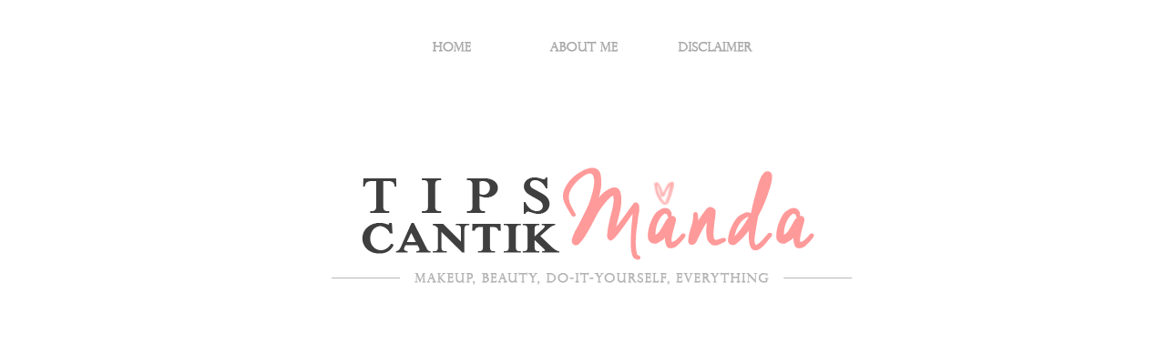

--- FILE ---
content_type: text/html; charset=UTF-8
request_url: http://www.tipscantikmanda.com/2014/01/try-to-lose-my-weight.html
body_size: 35273
content:
<!DOCTYPE html>
<html class='v2' dir='ltr' xmlns='http://www.w3.org/1999/xhtml' xmlns:b='http://www.google.com/2005/gml/b' xmlns:data='http://www.google.com/2005/gml/data' xmlns:expr='http://www.google.com/2005/gml/expr'>
<head>
<link href='https://www.blogger.com/static/v1/widgets/335934321-css_bundle_v2.css' rel='stylesheet' type='text/css'/>
<script async='async' src='//pagead2.googlesyndication.com/pagead/js/adsbygoogle.js'></script>
<script>
     (adsbygoogle = window.adsbygoogle || []).push({
          google_ad_client: "ca-pub-9670061444708949",
          enable_page_level_ads: true
     });
</script>
<meta content='width=1100' name='viewport'/>
<meta content='text/html; charset=UTF-8' http-equiv='Content-Type'/>
<meta content='blogger' name='generator'/>
<link href='http://www.tipscantikmanda.com/favicon.ico' rel='icon' type='image/x-icon'/>
<link href='http://www.tipscantikmanda.com/2014/01/try-to-lose-my-weight.html' rel='canonical'/>
<link rel="alternate" type="application/atom+xml" title="Tips Cantik by Amanda - an Indonesian Beauty Blogger - Atom" href="http://www.tipscantikmanda.com/feeds/posts/default" />
<link rel="alternate" type="application/rss+xml" title="Tips Cantik by Amanda - an Indonesian Beauty Blogger - RSS" href="http://www.tipscantikmanda.com/feeds/posts/default?alt=rss" />
<link rel="service.post" type="application/atom+xml" title="Tips Cantik by Amanda - an Indonesian Beauty Blogger - Atom" href="https://www.blogger.com/feeds/5724711656808018941/posts/default" />

<link rel="alternate" type="application/atom+xml" title="Tips Cantik by Amanda - an Indonesian Beauty Blogger - Atom" href="http://www.tipscantikmanda.com/feeds/6931137937682974795/comments/default" />
<!--Can't find substitution for tag [blog.ieCssRetrofitLinks]-->
<link href='https://blogger.googleusercontent.com/img/b/R29vZ2xl/AVvXsEjIr0rElBhsO4qQRB7h20UAjVnvcAiMEJRcLdlz0QaNOva2ATaGB8-yivN4j71sxP9eYXnGzrX2BKuUr1zkD20tf0jnODFfM6UQYVF-eYz-LQw7qqFoSqedhf2aPKzO9Ie0QQf_b1Z-nOoL/s1600/1479345_10201292190406625_141298012_n.jpg' rel='image_src'/>
<meta content='http://www.tipscantikmanda.com/2014/01/try-to-lose-my-weight.html' property='og:url'/>
<meta content='Try to lose my weight ' property='og:title'/>
<meta content='Tips Cantik Manda - Tips Seputar Kecantikan, Makeup, DIY' property='og:description'/>
<meta content='https://blogger.googleusercontent.com/img/b/R29vZ2xl/AVvXsEjIr0rElBhsO4qQRB7h20UAjVnvcAiMEJRcLdlz0QaNOva2ATaGB8-yivN4j71sxP9eYXnGzrX2BKuUr1zkD20tf0jnODFfM6UQYVF-eYz-LQw7qqFoSqedhf2aPKzO9Ie0QQf_b1Z-nOoL/w1200-h630-p-k-no-nu/1479345_10201292190406625_141298012_n.jpg' property='og:image'/>
<title>Tips Cantik by Amanda - an Indonesian Beauty Blogger: Try to lose my weight </title>
<style type='text/css'>@font-face{font-family:'Crushed';font-style:normal;font-weight:400;font-display:swap;src:url(//fonts.gstatic.com/s/crushed/v32/U9Mc6dym6WXImTlFf1AVuaixPzHIug.woff2)format('woff2');unicode-range:U+0100-02BA,U+02BD-02C5,U+02C7-02CC,U+02CE-02D7,U+02DD-02FF,U+0304,U+0308,U+0329,U+1D00-1DBF,U+1E00-1E9F,U+1EF2-1EFF,U+2020,U+20A0-20AB,U+20AD-20C0,U+2113,U+2C60-2C7F,U+A720-A7FF;}@font-face{font-family:'Crushed';font-style:normal;font-weight:400;font-display:swap;src:url(//fonts.gstatic.com/s/crushed/v32/U9Mc6dym6WXImTlFf14VuaixPzE.woff2)format('woff2');unicode-range:U+0000-00FF,U+0131,U+0152-0153,U+02BB-02BC,U+02C6,U+02DA,U+02DC,U+0304,U+0308,U+0329,U+2000-206F,U+20AC,U+2122,U+2191,U+2193,U+2212,U+2215,U+FEFF,U+FFFD;}@font-face{font-family:'Molengo';font-style:normal;font-weight:400;font-display:swap;src:url(//fonts.gstatic.com/s/molengo/v17/I_uuMpWeuBzZNBtQXb1akwKso5f4bA.woff2)format('woff2');unicode-range:U+0100-02BA,U+02BD-02C5,U+02C7-02CC,U+02CE-02D7,U+02DD-02FF,U+0304,U+0308,U+0329,U+1D00-1DBF,U+1E00-1E9F,U+1EF2-1EFF,U+2020,U+20A0-20AB,U+20AD-20C0,U+2113,U+2C60-2C7F,U+A720-A7FF;}@font-face{font-family:'Molengo';font-style:normal;font-weight:400;font-display:swap;src:url(//fonts.gstatic.com/s/molengo/v17/I_uuMpWeuBzZNBtQXbNakwKso5c.woff2)format('woff2');unicode-range:U+0000-00FF,U+0131,U+0152-0153,U+02BB-02BC,U+02C6,U+02DA,U+02DC,U+0304,U+0308,U+0329,U+2000-206F,U+20AC,U+2122,U+2191,U+2193,U+2212,U+2215,U+FEFF,U+FFFD;}@font-face{font-family:'Philosopher';font-style:normal;font-weight:400;font-display:swap;src:url(//fonts.gstatic.com/s/philosopher/v21/vEFV2_5QCwIS4_Dhez5jcWBjT0020NqfZ7c.woff2)format('woff2');unicode-range:U+0460-052F,U+1C80-1C8A,U+20B4,U+2DE0-2DFF,U+A640-A69F,U+FE2E-FE2F;}@font-face{font-family:'Philosopher';font-style:normal;font-weight:400;font-display:swap;src:url(//fonts.gstatic.com/s/philosopher/v21/vEFV2_5QCwIS4_Dhez5jcWBqT0020NqfZ7c.woff2)format('woff2');unicode-range:U+0301,U+0400-045F,U+0490-0491,U+04B0-04B1,U+2116;}@font-face{font-family:'Philosopher';font-style:normal;font-weight:400;font-display:swap;src:url(//fonts.gstatic.com/s/philosopher/v21/vEFV2_5QCwIS4_Dhez5jcWBhT0020NqfZ7c.woff2)format('woff2');unicode-range:U+0102-0103,U+0110-0111,U+0128-0129,U+0168-0169,U+01A0-01A1,U+01AF-01B0,U+0300-0301,U+0303-0304,U+0308-0309,U+0323,U+0329,U+1EA0-1EF9,U+20AB;}@font-face{font-family:'Philosopher';font-style:normal;font-weight:400;font-display:swap;src:url(//fonts.gstatic.com/s/philosopher/v21/vEFV2_5QCwIS4_Dhez5jcWBgT0020NqfZ7c.woff2)format('woff2');unicode-range:U+0100-02BA,U+02BD-02C5,U+02C7-02CC,U+02CE-02D7,U+02DD-02FF,U+0304,U+0308,U+0329,U+1D00-1DBF,U+1E00-1E9F,U+1EF2-1EFF,U+2020,U+20A0-20AB,U+20AD-20C0,U+2113,U+2C60-2C7F,U+A720-A7FF;}@font-face{font-family:'Philosopher';font-style:normal;font-weight:400;font-display:swap;src:url(//fonts.gstatic.com/s/philosopher/v21/vEFV2_5QCwIS4_Dhez5jcWBuT0020Nqf.woff2)format('woff2');unicode-range:U+0000-00FF,U+0131,U+0152-0153,U+02BB-02BC,U+02C6,U+02DA,U+02DC,U+0304,U+0308,U+0329,U+2000-206F,U+20AC,U+2122,U+2191,U+2193,U+2212,U+2215,U+FEFF,U+FFFD;}@font-face{font-family:'Tinos';font-style:normal;font-weight:400;font-display:swap;src:url(//fonts.gstatic.com/s/tinos/v25/buE4poGnedXvwjX2fmRD8iI_wNU.woff2)format('woff2');unicode-range:U+0460-052F,U+1C80-1C8A,U+20B4,U+2DE0-2DFF,U+A640-A69F,U+FE2E-FE2F;}@font-face{font-family:'Tinos';font-style:normal;font-weight:400;font-display:swap;src:url(//fonts.gstatic.com/s/tinos/v25/buE4poGnedXvwjX_fmRD8iI_wNU.woff2)format('woff2');unicode-range:U+0301,U+0400-045F,U+0490-0491,U+04B0-04B1,U+2116;}@font-face{font-family:'Tinos';font-style:normal;font-weight:400;font-display:swap;src:url(//fonts.gstatic.com/s/tinos/v25/buE4poGnedXvwjX3fmRD8iI_wNU.woff2)format('woff2');unicode-range:U+1F00-1FFF;}@font-face{font-family:'Tinos';font-style:normal;font-weight:400;font-display:swap;src:url(//fonts.gstatic.com/s/tinos/v25/buE4poGnedXvwjX4fmRD8iI_wNU.woff2)format('woff2');unicode-range:U+0370-0377,U+037A-037F,U+0384-038A,U+038C,U+038E-03A1,U+03A3-03FF;}@font-face{font-family:'Tinos';font-style:normal;font-weight:400;font-display:swap;src:url(//fonts.gstatic.com/s/tinos/v25/buE4poGnedXvwjX5fmRD8iI_wNU.woff2)format('woff2');unicode-range:U+0307-0308,U+0590-05FF,U+200C-2010,U+20AA,U+25CC,U+FB1D-FB4F;}@font-face{font-family:'Tinos';font-style:normal;font-weight:400;font-display:swap;src:url(//fonts.gstatic.com/s/tinos/v25/buE4poGnedXvwjX0fmRD8iI_wNU.woff2)format('woff2');unicode-range:U+0102-0103,U+0110-0111,U+0128-0129,U+0168-0169,U+01A0-01A1,U+01AF-01B0,U+0300-0301,U+0303-0304,U+0308-0309,U+0323,U+0329,U+1EA0-1EF9,U+20AB;}@font-face{font-family:'Tinos';font-style:normal;font-weight:400;font-display:swap;src:url(//fonts.gstatic.com/s/tinos/v25/buE4poGnedXvwjX1fmRD8iI_wNU.woff2)format('woff2');unicode-range:U+0100-02BA,U+02BD-02C5,U+02C7-02CC,U+02CE-02D7,U+02DD-02FF,U+0304,U+0308,U+0329,U+1D00-1DBF,U+1E00-1E9F,U+1EF2-1EFF,U+2020,U+20A0-20AB,U+20AD-20C0,U+2113,U+2C60-2C7F,U+A720-A7FF;}@font-face{font-family:'Tinos';font-style:normal;font-weight:400;font-display:swap;src:url(//fonts.gstatic.com/s/tinos/v25/buE4poGnedXvwjX7fmRD8iI_.woff2)format('woff2');unicode-range:U+0000-00FF,U+0131,U+0152-0153,U+02BB-02BC,U+02C6,U+02DA,U+02DC,U+0304,U+0308,U+0329,U+2000-206F,U+20AC,U+2122,U+2191,U+2193,U+2212,U+2215,U+FEFF,U+FFFD;}</style>
<style id='page-skin-1' type='text/css'><!--
/*
-----------------------------------------------
Blogger Template Style
Name:     Simple
Designer: Josh Peterson
URL:      www.noaesthetic.com
----------------------------------------------- */
/* Variable definitions
====================
<Variable name="keycolor" description="Main Color" type="color" default="#66bbdd"/>
<Group description="Page Text" selector="body">
<Variable name="body.font" description="Font" type="font"
default="normal normal 12px Arial, Tahoma, Helvetica, FreeSans, sans-serif"/>
<Variable name="body.text.color" description="Text Color" type="color" default="#222222"/>
</Group>
<Group description="Backgrounds" selector=".body-fauxcolumns-outer">
<Variable name="body.background.color" description="Outer Background" type="color" default="#66bbdd"/>
<Variable name="content.background.color" description="Main Background" type="color" default="#ffffff"/>
<Variable name="header.background.color" description="Header Background" type="color" default="transparent"/>
</Group>
<Group description="Links" selector=".main-outer">
<Variable name="link.color" description="Link Color" type="color" default="#2288bb"/>
<Variable name="link.visited.color" description="Visited Color" type="color" default="#888888"/>
<Variable name="link.hover.color" description="Hover Color" type="color" default="#33aaff"/>
</Group>
<Group description="Blog Title" selector=".header h1">
<Variable name="header.font" description="Font" type="font"
default="normal normal 60px Arial, Tahoma, Helvetica, FreeSans, sans-serif"/>
<Variable name="header.text.color" description="Title Color" type="color" default="#3399bb" />
</Group>
<Group description="Blog Description" selector=".header .description">
<Variable name="description.text.color" description="Description Color" type="color"
default="#777777" />
</Group>
<Group description="Tabs Text" selector=".tabs-inner .widget li a">
<Variable name="tabs.font" description="Font" type="font"
default="normal normal 14px Arial, Tahoma, Helvetica, FreeSans, sans-serif"/>
<Variable name="tabs.text.color" description="Text Color" type="color" default="#999999"/>
<Variable name="tabs.selected.text.color" description="Selected Color" type="color" default="#000000"/>
</Group>
<Group description="Tabs Background" selector=".tabs-outer .PageList">
<Variable name="tabs.background.color" description="Background Color" type="color" default="#f5f5f5"/>
<Variable name="tabs.selected.background.color" description="Selected Color" type="color" default="#eeeeee"/>
</Group>
<Group description="Post Title" selector="h3.post-title, .comments h4">
<Variable name="post.title.font" description="Font" type="font"
default="normal normal 22px Arial, Tahoma, Helvetica, FreeSans, sans-serif"/>
</Group>
<Group description="Date Header" selector=".date-header">
<Variable name="date.header.color" description="Text Color" type="color"
default="#666666"/>
<Variable name="date.header.background.color" description="Background Color" type="color"
default="transparent"/>
<Variable name="date.header.font" description="Text Font" type="font"
default="normal bold 11px Arial, Tahoma, Helvetica, FreeSans, sans-serif"/>
<Variable name="date.header.padding" description="Date Header Padding" type="string" default="inherit"/>
<Variable name="date.header.letterspacing" description="Date Header Letter Spacing" type="string" default="inherit"/>
<Variable name="date.header.margin" description="Date Header Margin" type="string" default="inherit"/>
</Group>
<Group description="Post Footer" selector=".post-footer">
<Variable name="post.footer.text.color" description="Text Color" type="color" default="#666666"/>
<Variable name="post.footer.background.color" description="Background Color" type="color"
default="#f9f9f9"/>
<Variable name="post.footer.border.color" description="Shadow Color" type="color" default="#eeeeee"/>
</Group>
<Group description="Gadgets" selector="h2">
<Variable name="widget.title.font" description="Title Font" type="font"
default="normal bold 11px Arial, Tahoma, Helvetica, FreeSans, sans-serif"/>
<Variable name="widget.title.text.color" description="Title Color" type="color" default="#000000"/>
<Variable name="widget.alternate.text.color" description="Alternate Color" type="color" default="#999999"/>
</Group>
<Group description="Images" selector=".main-inner">
<Variable name="image.background.color" description="Background Color" type="color" default="#ffffff"/>
<Variable name="image.border.color" description="Border Color" type="color" default="#eeeeee"/>
<Variable name="image.text.color" description="Caption Text Color" type="color" default="#666666"/>
</Group>
<Group description="Accents" selector=".content-inner">
<Variable name="body.rule.color" description="Separator Line Color" type="color" default="#eeeeee"/>
<Variable name="tabs.border.color" description="Tabs Border Color" type="color" default="transparent"/>
</Group>
<Variable name="body.background" description="Body Background" type="background"
color="#ffffff" default="$(color) none repeat scroll top left"/>
<Variable name="body.background.override" description="Body Background Override" type="string" default=""/>
<Variable name="body.background.gradient.cap" description="Body Gradient Cap" type="url"
default="url(//www.blogblog.com/1kt/simple/gradients_light.png)"/>
<Variable name="body.background.gradient.tile" description="Body Gradient Tile" type="url"
default="url(//www.blogblog.com/1kt/simple/body_gradient_tile_light.png)"/>
<Variable name="content.background.color.selector" description="Content Background Color Selector" type="string" default=".content-inner"/>
<Variable name="content.padding" description="Content Padding" type="length" default="10px"/>
<Variable name="content.padding.horizontal" description="Content Horizontal Padding" type="length" default="10px"/>
<Variable name="content.shadow.spread" description="Content Shadow Spread" type="length" default="40px"/>
<Variable name="content.shadow.spread.webkit" description="Content Shadow Spread (WebKit)" type="length" default="5px"/>
<Variable name="content.shadow.spread.ie" description="Content Shadow Spread (IE)" type="length" default="10px"/>
<Variable name="main.border.width" description="Main Border Width" type="length" default="0"/>
<Variable name="header.background.gradient" description="Header Gradient" type="url" default="none"/>
<Variable name="header.shadow.offset.left" description="Header Shadow Offset Left" type="length" default="-1px"/>
<Variable name="header.shadow.offset.top" description="Header Shadow Offset Top" type="length" default="-1px"/>
<Variable name="header.shadow.spread" description="Header Shadow Spread" type="length" default="1px"/>
<Variable name="header.padding" description="Header Padding" type="length" default="30px"/>
<Variable name="header.border.size" description="Header Border Size" type="length" default="1px"/>
<Variable name="header.bottom.border.size" description="Header Bottom Border Size" type="length" default="1px"/>
<Variable name="header.border.horizontalsize" description="Header Horizontal Border Size" type="length" default="0"/>
<Variable name="description.text.size" description="Description Text Size" type="string" default="140%"/>
<Variable name="tabs.margin.top" description="Tabs Margin Top" type="length" default="0" />
<Variable name="tabs.margin.side" description="Tabs Side Margin" type="length" default="30px" />
<Variable name="tabs.background.gradient" description="Tabs Background Gradient" type="url"
default="url(//www.blogblog.com/1kt/simple/gradients_light.png)"/>
<Variable name="tabs.border.width" description="Tabs Border Width" type="length" default="1px"/>
<Variable name="tabs.bevel.border.width" description="Tabs Bevel Border Width" type="length" default="1px"/>
<Variable name="post.margin.bottom" description="Post Bottom Margin" type="length" default="25px"/>
<Variable name="image.border.small.size" description="Image Border Small Size" type="length" default="2px"/>
<Variable name="image.border.large.size" description="Image Border Large Size" type="length" default="5px"/>
<Variable name="page.width.selector" description="Page Width Selector" type="string" default=".region-inner"/>
<Variable name="page.width" description="Page Width" type="string" default="auto"/>
<Variable name="main.section.margin" description="Main Section Margin" type="length" default="15px"/>
<Variable name="main.padding" description="Main Padding" type="length" default="15px"/>
<Variable name="main.padding.top" description="Main Padding Top" type="length" default="30px"/>
<Variable name="main.padding.bottom" description="Main Padding Bottom" type="length" default="30px"/>
<Variable name="paging.background"
color="#ffffff"
description="Background of blog paging area" type="background"
default="transparent none no-repeat scroll top center"/>
<Variable name="footer.bevel" description="Bevel border length of footer" type="length" default="0"/>
<Variable name="mobile.background.overlay" description="Mobile Background Overlay" type="string"
default="transparent none repeat scroll top left"/>
<Variable name="mobile.background.size" description="Mobile Background Size" type="string" default="auto"/>
<Variable name="mobile.button.color" description="Mobile Button Color" type="color" default="#ffffff" />
<Variable name="startSide" description="Side where text starts in blog language" type="automatic" default="left"/>
<Variable name="endSide" description="Side where text ends in blog language" type="automatic" default="right"/>
*/
/* Content
----------------------------------------------- */
body {
font: normal normal 14px Molengo;
color: #666666;
background: #ffffff none repeat scroll top left;
padding: 0 0 0 0;
}
html body .region-inner {
min-width: 0;
max-width: 100%;
width: auto;
}
h2 {
font-size: 22px;
}
a:link {
text-decoration:none;
color: #000000;
}
a:visited {
text-decoration:none;
color: #da4a4a;
}
a:hover {
text-decoration:underline;
color: #444444;
}
.body-fauxcolumn-outer .fauxcolumn-inner {
background: transparent none repeat scroll top left;
_background-image: none;
}
.body-fauxcolumn-outer .cap-top {
position: absolute;
z-index: 1;
height: 400px;
width: 100%;
background: #ffffff none repeat scroll top left;
}
.body-fauxcolumn-outer .cap-top .cap-left {
width: 100%;
background: transparent none repeat-x scroll top left;
_background-image: none;
}
.content-outer {
-moz-box-shadow: 0 0 0 rgba(0, 0, 0, .15);
-webkit-box-shadow: 0 0 0 rgba(0, 0, 0, .15);
-goog-ms-box-shadow: 0 0 0 #333333;
box-shadow: 0 0 0 rgba(0, 0, 0, .15);
margin-bottom: 1px;
}
.content-inner {
padding: 10px 40px;
}
.content-inner {
background-color: #ffffff;
}
/* Header
----------------------------------------------- */
.header-outer {
background: #ffffff none repeat-x scroll 0 -400px;
_background-image: none;
}
.Header h1 {
font: normal normal 50px Philosopher;
color: #ffffff;
text-shadow: 0 0 0 rgba(0, 0, 0, .2);
}
.Header h1 a {
color: #ffffff;
}
.Header .description {
font-size: 18px;
color: #000000;
}
.header-inner .Header .titlewrapper {
padding: 22px 0;
}
.header-inner .Header .descriptionwrapper {
padding: 0 0;
}
/* Tabs
----------------------------------------------- */
.tabs-inner .section:first-child {
border-top: 0 solid #dddddd;
}
.tabs-inner .section:first-child ul {
margin-top: -1px;
border-top: 1px solid #dddddd;
border-left: 1px solid #dddddd;
border-right: 1px solid #dddddd;
}
.tabs-inner .widget ul {
background: transparent none repeat-x scroll 0 -800px;
_background-image: none;
border-bottom: 1px solid #dddddd;
margin-top: 0;
margin-left: -30px;
margin-right: -30px;
}
.tabs-inner .widget li a {
display: inline-block;
padding: .6em 1em;
font: normal normal 14px Tinos;
color: #000000;
border-left: 1px solid #ffffff;
border-right: 1px solid #dddddd;
}
.tabs-inner .widget li:first-child a {
border-left: none;
}
.tabs-inner .widget li.selected a, .tabs-inner .widget li a:hover {
color: #000000;
background-color: #cccccc;
text-decoration: none;
}
/* Columns
----------------------------------------------- */
.main-outer {
border-top: 0 solid transparent;
}
.fauxcolumn-left-outer .fauxcolumn-inner {
border-right: 1px solid transparent;
}
.fauxcolumn-right-outer .fauxcolumn-inner {
border-left: 1px solid transparent;
}
/* Headings
----------------------------------------------- */
div.widget > h2 {
margin: 0 0 1em 0;
font: normal bold 15px Molengo;
color: #000000;
}
/* Widgets
----------------------------------------------- */
.widget .zippy {
color: #999999;
text-shadow: 2px 2px 1px rgba(0, 0, 0, .1);
}
.widget .popular-posts ul {
list-style: none;
}
.sidebar .widget h2{
background: url(https://blogger.googleusercontent.com/img/b/R29vZ2xl/AVvXsEgtoCuQQxhDGNogZAD3L0E1Dv-0t5JTcMp0eigFXWniXNm4tu7cH46520cAB9hK0sQYT1T85iGpn5i9Kqu06_c6dEimHl3leCKQ7EOqDqeAAqkRmp6ivzafMclalasiFcYzxyytiArdcY62/s1600/widget-master-2.png) repeat-x;
background-position:left !important;
text-align: center;
}
/* Posts
----------------------------------------------- */
h2.date-header {
font: normal bold 11px Crushed;
}
.date-header {
text-align: center;
text-transform:uppercase;
}
.date-header span {
background-color: transparent;
color: #444444;
padding: 0.4em;
letter-spacing: 3px;
margin: inherit;
}
.date-header span {
display: inline-block;
position: relative;
}
.date-header span:after {
content: "";
position: absolute;
border-bottom: 1px solid #000;
top: 8px;
width: 100%;
left: 100%;
}
.date-header span::before {
content: '';
position: absolute;
top: 8px;
border-top: 1px solid #000;
width: 100%;
right: 100%;
}
.main-inner {
padding-top: 35px;
padding-bottom: 65px;
}
.main-inner .column-center-inner {
padding: 0 0;
}
.main-inner .column-center-inner .section {
margin: 0 1em;
}
.post {
margin: 0 0 45px 0;
}
h3.post-title, .comments h4 {
font: normal bold 34px Crushed;
margin: .75em 0 0;
}
h3.post-title {
text-align: center;
text-transform:uppercase;
margin-top:0px !important;
margin-bottom:-10px !important;
}
.post-body {
font-size: 110%;
line-height: 1.4;
position: relative;
}
.post-body img, .post-body .tr-caption-container, .Profile img, .Image img,
.BlogList .item-thumbnail img {
padding: 2px;
background: transparent;
border: 1px solid transparent;
-moz-box-shadow: 1px 1px 5px rgba(0, 0, 0, .1);
-webkit-box-shadow: 1px 1px 5px rgba(0, 0, 0, .1);
box-shadow: 1px 1px 5px rgba(0, 0, 0, .1);
}
.post-body img, .post-body .tr-caption-container {
padding: 5px;
}
.post-body .tr-caption-container {
color: #666666;
}
.post-body .tr-caption-container img {
padding: 0;
background: transparent;
border: none;
-moz-box-shadow: 0 0 0 rgba(0, 0, 0, .1);
-webkit-box-shadow: 0 0 0 rgba(0, 0, 0, .1);
box-shadow: 0 0 0 rgba(0, 0, 0, .1);
}
.post-body img {
max-width:640px;
max-height:auto;
box-shadow:none;
border:none;
margin-left:-5px !important;
}
.post-header {
margin: 0 0 1.5em;
line-height: 1.6;
font-size: 90%;
}
.post-footer {
margin: 20px -2px 0;
padding: 5px 10px;
text-transform: uppercase !important;
color: #666666;
background-color: transparent;
border-bottom: 1px solid transparent;
line-height: 1.6;
font-size: 90%;
font-weight: bold;
}
#comments .comment-author {
padding-top: 1.5em;
border-top: 1px solid transparent;
background-position: 0 1.5em;
}
#comments .comment-author:first-child {
padding-top: 0;
border-top: none;
}
.avatar-image-container {
margin: .2em 0 0;
}
#comments .avatar-image-container img {
border: 1px solid transparent;
}
/* Comments
----------------------------------------------- */
.comments .comments-content .icon.blog-author {
background-repeat: no-repeat;
background-image: url([data-uri]);
}
.comments .comments-content .loadmore a {
border-top: 1px solid #999999;
border-bottom: 1px solid #999999;
}
.comments .comment-thread.inline-thread {
background-color: transparent;
}
.comments .continue {
border-top: 2px solid #999999;
}
/* Accents
---------------------------------------------- */
.section-columns td.columns-cell {
border-left: 1px solid transparent;
}
.blog-pager {
background: transparent url(//www.blogblog.com/1kt/simple/paging_dot.png) repeat-x scroll top center;
}
.blog-pager-older-link, .home-link,
.blog-pager-newer-link {
background-color: #ffffff;
padding: 5px;
}
.footer-outer {
border-top: 1px dashed #bbbbbb;
}
/* Mobile
----------------------------------------------- */
body.mobile  {
background-size: auto;
}
.mobile .body-fauxcolumn-outer {
background: transparent none repeat scroll top left;
}
.mobile .body-fauxcolumn-outer .cap-top {
background-size: 100% auto;
}
.mobile .content-outer {
-webkit-box-shadow: 0 0 3px rgba(0, 0, 0, .15);
box-shadow: 0 0 3px rgba(0, 0, 0, .15);
}
body.mobile .AdSense {
margin: 0 -0;
}
.mobile .tabs-inner .widget ul {
margin-left: 0;
margin-right: 0;
}
.mobile .post {
margin: 0;
}
.mobile .main-inner .column-center-inner .section {
margin: 0;
}
.mobile .date-header span {
padding: 0.1em 10px;
margin: 0 -10px;
}
.mobile h3.post-title {
margin: 0;
}
.mobile .blog-pager {
background: transparent none no-repeat scroll top center;
}
.mobile .footer-outer {
border-top: none;
}
.mobile .main-inner, .mobile .footer-inner {
background-color: #ffffff;
}
.mobile-index-contents {
color: #666666;
}
.mobile-link-button {
background-color: #000000;
}
.mobile-link-button a:link, .mobile-link-button a:visited {
color: #ffffff;
}
.mobile .tabs-inner .section:first-child {
border-top: none;
}
.mobile .tabs-inner .PageList .widget-content {
background-color: #cccccc;
color: #000000;
border-top: 1px solid #dddddd;
border-bottom: 1px solid #dddddd;
}
.mobile .tabs-inner .PageList .widget-content .pagelist-arrow {
border-left: 1px solid #dddddd;
}
#HTML14 {
margin-top: -25px !important;
#Attribution1 {
display:none !important;
}
.footer-outer {
border-top: 0px 1px dashed #bbbbbb;
}
.blog-pager {
border-top: 0px 1px dashed #bbbbbb;
}
.sociallinks {text-align: center;
padding-top: -50px !important;
margin-top: -20px;}
/* Related Post Dengan Tooltips Membuat Blog Keren --- */
.related-post .post-thumbnail {
z-index: 1; position: relative;
width: 100px;
height: 100px;
margin: 0; display: block;
border-right: 1px solid #fff;
border-bottom: 1px solid #fff;
-webkit-border-radius: 5px;
-moz-border-radius: 5px;
border-radius: 5px;
-webkit-box-shadow: inset 2px 2px 5px #444;
-moz-box-shadow: inset 2px 2px 5px #444;
box-shadow: inset 2px 2px 5px #555;
}
.related-post {
float: left; position: relative;
width: 108px;
height: 108px;
margin: 0 10px 10px 0;
background: #F6F6F6;
-webkit-border-radius: 5px;
-moz-border-radius: 5px;
border-radius: 5px;
}
.related-post .related-post-title {
display: none;float: left; background: #00B366;
color: #fff;
text-shadow: none;
font-weight: bold;
padding: 10px;
position: absolute;
top: -20px;
left: 40px;
z-index: 2;
width: 200px;
-webkit-box-shadow: 0 0 2px #444;
-moz-box-shadow: 0 0 2px #444;
box-shadow: 0 0 2px #444;
-webkit-border-radius: 3px;
-moz-border-radius: 3px;
border-radius: 3px;
}
.related-post:hover .related-post-title {display: block;}
}
--></style>
<style id='template-skin-1' type='text/css'><!--
body {
min-width: 1060px;
}
.content-outer, .content-fauxcolumn-outer, .region-inner {
min-width: 1060px;
max-width: 1060px;
_width: 1060px;
}
.main-inner .columns {
padding-left: 0px;
padding-right: 310px;
}
.main-inner .fauxcolumn-center-outer {
left: 0px;
right: 310px;
/* IE6 does not respect left and right together */
_width: expression(this.parentNode.offsetWidth -
parseInt("0px") -
parseInt("310px") + 'px');
}
.main-inner .fauxcolumn-left-outer {
width: 0px;
}
.main-inner .fauxcolumn-right-outer {
width: 310px;
}
.main-inner .column-left-outer {
width: 0px;
right: 100%;
margin-left: -0px;
}
.main-inner .column-right-outer {
width: 310px;
margin-right: -310px;
}
#layout {
min-width: 0;
}
#layout .content-outer {
min-width: 0;
width: 800px;
}
#layout .region-inner {
min-width: 0;
width: auto;
}
--></style>
<script type='text/javascript'>
        (function(i,s,o,g,r,a,m){i['GoogleAnalyticsObject']=r;i[r]=i[r]||function(){
        (i[r].q=i[r].q||[]).push(arguments)},i[r].l=1*new Date();a=s.createElement(o),
        m=s.getElementsByTagName(o)[0];a.async=1;a.src=g;m.parentNode.insertBefore(a,m)
        })(window,document,'script','https://www.google-analytics.com/analytics.js','ga');
        ga('create', 'UA-74453052-1', 'auto', 'blogger');
        ga('blogger.send', 'pageview');
      </script>
<script src='http://ajax.googleapis.com/ajax/libs/jquery/1.7.2/jquery.min.js' type='text/javascript'></script><script src='https://masolis-javascript.googlecode.com/svn/trunk/carousellite.js' type='text/javascript'></script>
<script type='text/javascript'>
//<![CDATA[
imgr = new Array();
imgr[0] = "https://blogger.googleusercontent.com/img/b/R29vZ2xl/AVvXsEigv9RNIj8jtfe_Yn_nPmXcUHDcLWIAE2lgZMDT2AbIkbVdmKZS-x5KXKSrrLnj3cG0F3lOiKD3SNUycpkHS35QddE90QdjdlAabbxhGfNGPAeYG9BgWEMdDVz2NHgCpFnowsdxYKFztJ8/s1600/no+image.jpg";
showRandomImg = true;
aBold = true;
summaryPost = 140;
summaryTitle = 25;
numposts1 = 12;
function removeHtmlTag(strx,chop){
var s = strx.split("<");
for(var i=0;i<s.length;i++){
if(s[i].indexOf(">")!=-1){
s[i] = s[i].substring(s[i].indexOf(">")+1,s[i].length);
}
}
s = s.join("");
s = s.substring(0,chop-1);
return s;
}
function showrecentposts(json) {
j = (showRandomImg) ? Math.floor((imgr.length+1)*Math.random()) : 0;
img = new Array();
document.write('<ul>');
for (var i = 0; i < numposts1; i++) {
var entry = json.feed.entry[i];
var posttitle = entry.title.$t;
var pcm;
var posturl;
if (i == json.feed.entry.length) break;
for (var k = 0; k < entry.link.length; k++) {
if (entry.link[k].rel == 'alternate') {
posturl = entry.link[k].href;
break;
}
}
for (var k = 0; k < entry.link.length; k++) {
if (entry.link[k].rel == 'replies' && entry.link[k].type == 'text/html') {
pcm = entry.link[k].title.split(" ")[0];
break;
}
}
if ("content" in entry) {
var postcontent = entry.content.$t;}
else
if ("summary" in entry) {
var postcontent = entry.summary.$t;}
else var postcontent = "";
postdate = entry.published.$t;
if(j>imgr.length-1) j=0;
img[i] = imgr[j];
s = postcontent ; a = s.indexOf("<img"); b = s.indexOf("src=\"",a); c = s.indexOf("\"",b+5); d = s.substr(b+5,c-b-5);
if((a!=-1)&&(b!=-1)&&(c!=-1)&&(d!="")) img[i] = d;
//cmtext = (text != 'no') ? '<i><font color="'+acolor+'">('+pcm+' '+text+')</font></i>' : '';
var month = [1,2,3,4,5,6,7,8,9,10,11,12];
var month2 = ["January","February","March","April","May","June","July","August","September","October","November","December"];
var day = postdate.split("-")[2].substring(0,2);
var m = postdate.split("-")[1];
var y = postdate.split("-")[0];
for(var u2=0;u2<month.length;u2++){
if(parseInt(m)==month[u2]) {
m = month2[u2] ; break;
}
}
var daystr = day+ ' ' + m + ' ' + y ;
var trtd = '<li class="car"><div class="thumb"><a href="'+posturl+'"><img width="100" height="90" class="alignnone" src="'+img[i]+'"/></a></div><h5>'+daystr+'</h5><a class="slider_title" href="'+posturl+'">'+posttitle+'</a></li>';
document.write(trtd);
j++;
}
document.write('</ul>');
}
//]]></script>
<style>
#Attribution1 {
display: none;
}
</style>
<!--Related Posts with thumbnails Scripts and Styles Start-->
<!-- remove -->
<style type='text/css'>
#related-posts{float:left;width:auto;}
#related-posts a{border-right: 1px dotted #eaeaea;}
#related-posts a:hover{background: #f2f2f2;}
#related-posts h2{margin-top: 10px;background:none;font:18px Oswald;padding:3px;color:#999999; text-transform:uppercase;}
#related-posts .related_img {margin:5px;border:4px solid #f2f2f2;width:100px;height:100px;transition:all 300ms ease-in-out;-webkit-transition:all 300ms ease-in-out;-moz-transition:all 300ms ease-in-out;-o-transition:all 300ms ease-in-out;-ms-transition:all 300ms ease-in-out;}
#related-title {color:#222;text-align:center;padding: 0 10px;font-size:14px Oswald; line-height:16px;text-shadow:0 2px 2px #fff;height:28px;width:100px;}
#related-posts .related_img:hover{border:4px solid #E8E8E8;opacity:.7;filter:alpha(opacity=70);-moz-opacity:.7;-khtml-opacity:.7}</style>
<script src='http://makingdifferent.github.io/blogger-widgets/related_posts_widget.js' type='text/javascript'></script>
<!-- remove -->
<!--Related Posts with thumbnails Scripts and Styles End-->
<script>
  (function(i,s,o,g,r,a,m){i['GoogleAnalyticsObject']=r;i[r]=i[r]||function(){
  (i[r].q=i[r].q||[]).push(arguments)},i[r].l=1*new Date();a=s.createElement(o),
  m=s.getElementsByTagName(o)[0];a.async=1;a.src=g;m.parentNode.insertBefore(a,m)
  })(window,document,'script','//www.google-analytics.com/analytics.js','ga');

  ga('create', 'UA-74453052-1', 'auto');
  ga('send', 'pageview');

</script>
<link href='https://www.blogger.com/dyn-css/authorization.css?targetBlogID=5724711656808018941&amp;zx=e677c976-9000-4191-a3e4-7045bce452b4' media='none' onload='if(media!=&#39;all&#39;)media=&#39;all&#39;' rel='stylesheet'/><noscript><link href='https://www.blogger.com/dyn-css/authorization.css?targetBlogID=5724711656808018941&amp;zx=e677c976-9000-4191-a3e4-7045bce452b4' rel='stylesheet'/></noscript>
<meta name='google-adsense-platform-account' content='ca-host-pub-1556223355139109'/>
<meta name='google-adsense-platform-domain' content='blogspot.com'/>

<!-- data-ad-client=ca-pub-9670061444708949 -->

</head>
<body class='loading'>
<div class='navbar no-items section' id='navbar'>
</div>
<div class='body-fauxcolumns'>
<div class='fauxcolumn-outer body-fauxcolumn-outer'>
<div class='cap-top'>
<div class='cap-left'></div>
<div class='cap-right'></div>
</div>
<div class='fauxborder-left'>
<div class='fauxborder-right'></div>
<div class='fauxcolumn-inner'>
</div>
</div>
<div class='cap-bottom'>
<div class='cap-left'></div>
<div class='cap-right'></div>
</div>
</div>
</div>
<div class='content'>
<div class='content-fauxcolumns'>
<div class='fauxcolumn-outer content-fauxcolumn-outer'>
<div class='cap-top'>
<div class='cap-left'></div>
<div class='cap-right'></div>
</div>
<div class='fauxborder-left'>
<div class='fauxborder-right'></div>
<div class='fauxcolumn-inner'>
</div>
</div>
<div class='cap-bottom'>
<div class='cap-left'></div>
<div class='cap-right'></div>
</div>
</div>
</div>
<div class='content-outer'>
<div class='content-cap-top cap-top'>
<div class='cap-left'></div>
<div class='cap-right'></div>
</div>
<div class='fauxborder-left content-fauxborder-left'>
<div class='fauxborder-right content-fauxborder-right'></div>
<div class='content-inner'>
<header>
<div class='header-outer'>
<div class='header-cap-top cap-top'>
<div class='cap-left'></div>
<div class='cap-right'></div>
</div>
<div class='fauxborder-left header-fauxborder-left'>
<div class='fauxborder-right header-fauxborder-right'></div>
<div class='region-inner header-inner'>
<div class='header section' id='header'><div class='widget HTML' data-version='1' id='HTML6'>
<div class='widget-content'>
<center><a href="http://www.tipscantikmanda.com/" target="_blank"><img border="0"
nopin="nopin" src="http://3.bp.blogspot.com/-
KKZanJF5dbg/VZcLTLBdHdI/AAAAAAAAB5k/s6d1Yub_CGk/s1600/home.png" /
/></a><a href="http://www.tipscantikmanda.com/search/label/about%20me"
target="_blank"><img border="0" nopin="nopin" src="http://3.bp.blogspot.com/-
ITavsIeGtgw/VZcLTO3V3DI/AAAAAAAAB5g/R2kja4ykK1E/s1600/about-me.png" /
/></a><a href="http://www.tipscantikmanda.com/" target="_blank"><img border="0"
nopin="nopin" src="http://1.bp.blogspot.com/-
5Cb71Nu4X2A/VZcLTHg1I6I/AAAAAAAAB5o/UDgJvAxWzsQ/s1600/disclaimer.png" /
/></a></center>
</div>
<div class='clear'></div>
</div><div class='widget Header' data-version='1' id='Header1'>
<div id='header-inner'>
<a href='http://www.tipscantikmanda.com/' style='display: block'>
<img alt='Tips Cantik by Amanda - an Indonesian Beauty Blogger' height='300px; ' id='Header1_headerimg' src='https://blogger.googleusercontent.com/img/b/R29vZ2xl/AVvXsEhnbAhNytKcV6AmtKS1k5PDKPif61YSfhme7QW88vZ2Cc-5LlhrBmU0tFX9DZ7r5WbQ7rFUoivQHsdvpG-mI4KIeh3pF0QMFU6rzcmwnMgPRx-9NbwhLMsH508_AhYIQgPU5IEClnll4ERr/s1600/2.+HEADER-2-1000_300+-+Copy.png' style='display: block' width='1000px; '/>
</a>
</div>
</div><div class='widget AdSense' data-version='1' id='AdSense1'>
<div class='widget-content'>
<script async src="//pagead2.googlesyndication.com/pagead/js/adsbygoogle.js"></script>
<!-- amandaanandita_header_AdSense1_1x1_as -->
<ins class="adsbygoogle"
     style="display:block"
     data-ad-client="ca-pub-9670061444708949"
     data-ad-host="ca-host-pub-1556223355139109"
     data-ad-host-channel="L0002"
     data-ad-slot="4380617421"
     data-ad-format="auto"></ins>
<script>
(adsbygoogle = window.adsbygoogle || []).push({});
</script>
<div class='clear'></div>
</div>
</div></div>
</div>
</div>
<div class='header-cap-bottom cap-bottom'>
<div class='cap-left'></div>
<div class='cap-right'></div>
</div>
</div>
</header>
<div class='tabs-outer'>
<div class='tabs-cap-top cap-top'>
<div class='cap-left'></div>
<div class='cap-right'></div>
</div>
<div class='fauxborder-left tabs-fauxborder-left'>
<div class='fauxborder-right tabs-fauxborder-right'></div>
<div class='region-inner tabs-inner'>
<div class='tabs no-items section' id='crosscol'>
</div>
<div class='tabs no-items section' id='crosscol-overflow'></div>
</div>
</div>
<div class='tabs-cap-bottom cap-bottom'>
<div class='cap-left'></div>
<div class='cap-right'></div>
</div>
</div>
<div class='main-outer'>
<div class='main-cap-top cap-top'>
<div class='cap-left'></div>
<div class='cap-right'></div>
</div>
<div class='fauxborder-left main-fauxborder-left'>
<div class='fauxborder-right main-fauxborder-right'></div>
<div class='region-inner main-inner'>
<div class='columns fauxcolumns'>
<div class='fauxcolumn-outer fauxcolumn-center-outer'>
<div class='cap-top'>
<div class='cap-left'></div>
<div class='cap-right'></div>
</div>
<div class='fauxborder-left'>
<div class='fauxborder-right'></div>
<div class='fauxcolumn-inner'>
</div>
</div>
<div class='cap-bottom'>
<div class='cap-left'></div>
<div class='cap-right'></div>
</div>
</div>
<div class='fauxcolumn-outer fauxcolumn-left-outer'>
<div class='cap-top'>
<div class='cap-left'></div>
<div class='cap-right'></div>
</div>
<div class='fauxborder-left'>
<div class='fauxborder-right'></div>
<div class='fauxcolumn-inner'>
</div>
</div>
<div class='cap-bottom'>
<div class='cap-left'></div>
<div class='cap-right'></div>
</div>
</div>
<div class='fauxcolumn-outer fauxcolumn-right-outer'>
<div class='cap-top'>
<div class='cap-left'></div>
<div class='cap-right'></div>
</div>
<div class='fauxborder-left'>
<div class='fauxborder-right'></div>
<div class='fauxcolumn-inner'>
</div>
</div>
<div class='cap-bottom'>
<div class='cap-left'></div>
<div class='cap-right'></div>
</div>
</div>
<!-- corrects IE6 width calculation -->
<div class='columns-inner'>
<div class='column-center-outer'>
<div class='column-center-inner'>
<div class='main section' id='main'><div class='widget Blog' data-version='1' id='Blog1'>
<div class='blog-posts hfeed'>

          <div class="date-outer">
        
<h2 class='date-header'><span>Wednesday, January 15, 2014</span></h2>

          <div class="date-posts">
        
<div class='post-outer'>
<div class='post hentry' itemprop='blogPost' itemscope='itemscope' itemtype='http://schema.org/BlogPosting'>
<meta content='https://blogger.googleusercontent.com/img/b/R29vZ2xl/AVvXsEjIr0rElBhsO4qQRB7h20UAjVnvcAiMEJRcLdlz0QaNOva2ATaGB8-yivN4j71sxP9eYXnGzrX2BKuUr1zkD20tf0jnODFfM6UQYVF-eYz-LQw7qqFoSqedhf2aPKzO9Ie0QQf_b1Z-nOoL/s1600/1479345_10201292190406625_141298012_n.jpg' itemprop='image_url'/>
<meta content='5724711656808018941' itemprop='blogId'/>
<meta content='6931137937682974795' itemprop='postId'/>
<a name='6931137937682974795'></a>
<h3 class='post-title entry-title' itemprop='name'>
Try to lose my weight 
</h3>
<div class='post-header'>
<div class='post-header-line-1'></div>
</div>
<div class='post-body entry-content' id='post-body-6931137937682974795' itemprop='description articleBody'>
<!--[if gte mso 9]><xml>
 <o:OfficeDocumentSettings>
  <o:RelyOnVML/>
  <o:AllowPNG/>
 </o:OfficeDocumentSettings>
</xml><![endif]--><br />
<!--[if gte mso 9]><xml>
 <w:WordDocument>
  <w:View>Normal</w:View>
  <w:Zoom>0</w:Zoom>
  <w:TrackMoves/>
  <w:TrackFormatting/>
  <w:PunctuationKerning/>
  <w:ValidateAgainstSchemas/>
  <w:SaveIfXMLInvalid>false</w:SaveIfXMLInvalid>
  <w:IgnoreMixedContent>false</w:IgnoreMixedContent>
  <w:AlwaysShowPlaceholderText>false</w:AlwaysShowPlaceholderText>
  <w:DoNotPromoteQF/>
  <w:LidThemeOther>EN-US</w:LidThemeOther>
  <w:LidThemeAsian>JA</w:LidThemeAsian>
  <w:LidThemeComplexScript>X-NONE</w:LidThemeComplexScript>
  <w:Compatibility>
   <w:BreakWrappedTables/>
   <w:SnapToGridInCell/>
   <w:WrapTextWithPunct/>
   <w:UseAsianBreakRules/>
   <w:DontGrowAutofit/>
   <w:SplitPgBreakAndParaMark/>
   <w:EnableOpenTypeKerning/>
   <w:DontFlipMirrorIndents/>
   <w:OverrideTableStyleHps/>
   <w:UseFELayout/>
  </w:Compatibility>
  <m:mathPr>
   <m:mathFont m:val="Cambria Math"/>
   <m:brkBin m:val="before"/>
   <m:brkBinSub m:val="&#45;-"/>
   <m:smallFrac m:val="off"/>
   <m:dispDef/>
   <m:lMargin m:val="0"/>
   <m:rMargin m:val="0"/>
   <m:defJc m:val="centerGroup"/>
   <m:wrapIndent m:val="1440"/>
   <m:intLim m:val="subSup"/>
   <m:naryLim m:val="undOvr"/>
  </m:mathPr></w:WordDocument>
</xml><![endif]--><!--[if gte mso 9]><xml>
 <w:LatentStyles DefLockedState="false" DefUnhideWhenUsed="true"
  DefSemiHidden="true" DefQFormat="false" DefPriority="99"
  LatentStyleCount="267">
  <w:LsdException Locked="false" Priority="0" SemiHidden="false"
   UnhideWhenUsed="false" QFormat="true" Name="Normal"/>
  <w:LsdException Locked="false" Priority="9" SemiHidden="false"
   UnhideWhenUsed="false" QFormat="true" Name="heading 1"/>
  <w:LsdException Locked="false" Priority="9" QFormat="true" Name="heading 2"/>
  <w:LsdException Locked="false" Priority="9" QFormat="true" Name="heading 3"/>
  <w:LsdException Locked="false" Priority="9" QFormat="true" Name="heading 4"/>
  <w:LsdException Locked="false" Priority="9" QFormat="true" Name="heading 5"/>
  <w:LsdException Locked="false" Priority="9" QFormat="true" Name="heading 6"/>
  <w:LsdException Locked="false" Priority="9" QFormat="true" Name="heading 7"/>
  <w:LsdException Locked="false" Priority="9" QFormat="true" Name="heading 8"/>
  <w:LsdException Locked="false" Priority="9" QFormat="true" Name="heading 9"/>
  <w:LsdException Locked="false" Priority="39" Name="toc 1"/>
  <w:LsdException Locked="false" Priority="39" Name="toc 2"/>
  <w:LsdException Locked="false" Priority="39" Name="toc 3"/>
  <w:LsdException Locked="false" Priority="39" Name="toc 4"/>
  <w:LsdException Locked="false" Priority="39" Name="toc 5"/>
  <w:LsdException Locked="false" Priority="39" Name="toc 6"/>
  <w:LsdException Locked="false" Priority="39" Name="toc 7"/>
  <w:LsdException Locked="false" Priority="39" Name="toc 8"/>
  <w:LsdException Locked="false" Priority="39" Name="toc 9"/>
  <w:LsdException Locked="false" Priority="35" QFormat="true" Name="caption"/>
  <w:LsdException Locked="false" Priority="10" SemiHidden="false"
   UnhideWhenUsed="false" QFormat="true" Name="Title"/>
  <w:LsdException Locked="false" Priority="1" Name="Default Paragraph Font"/>
  <w:LsdException Locked="false" Priority="11" SemiHidden="false"
   UnhideWhenUsed="false" QFormat="true" Name="Subtitle"/>
  <w:LsdException Locked="false" Priority="22" SemiHidden="false"
   UnhideWhenUsed="false" QFormat="true" Name="Strong"/>
  <w:LsdException Locked="false" Priority="20" SemiHidden="false"
   UnhideWhenUsed="false" QFormat="true" Name="Emphasis"/>
  <w:LsdException Locked="false" Priority="59" SemiHidden="false"
   UnhideWhenUsed="false" Name="Table Grid"/>
  <w:LsdException Locked="false" UnhideWhenUsed="false" Name="Placeholder Text"/>
  <w:LsdException Locked="false" Priority="1" SemiHidden="false"
   UnhideWhenUsed="false" QFormat="true" Name="No Spacing"/>
  <w:LsdException Locked="false" Priority="60" SemiHidden="false"
   UnhideWhenUsed="false" Name="Light Shading"/>
  <w:LsdException Locked="false" Priority="61" SemiHidden="false"
   UnhideWhenUsed="false" Name="Light List"/>
  <w:LsdException Locked="false" Priority="62" SemiHidden="false"
   UnhideWhenUsed="false" Name="Light Grid"/>
  <w:LsdException Locked="false" Priority="63" SemiHidden="false"
   UnhideWhenUsed="false" Name="Medium Shading 1"/>
  <w:LsdException Locked="false" Priority="64" SemiHidden="false"
   UnhideWhenUsed="false" Name="Medium Shading 2"/>
  <w:LsdException Locked="false" Priority="65" SemiHidden="false"
   UnhideWhenUsed="false" Name="Medium List 1"/>
  <w:LsdException Locked="false" Priority="66" SemiHidden="false"
   UnhideWhenUsed="false" Name="Medium List 2"/>
  <w:LsdException Locked="false" Priority="67" SemiHidden="false"
   UnhideWhenUsed="false" Name="Medium Grid 1"/>
  <w:LsdException Locked="false" Priority="68" SemiHidden="false"
   UnhideWhenUsed="false" Name="Medium Grid 2"/>
  <w:LsdException Locked="false" Priority="69" SemiHidden="false"
   UnhideWhenUsed="false" Name="Medium Grid 3"/>
  <w:LsdException Locked="false" Priority="70" SemiHidden="false"
   UnhideWhenUsed="false" Name="Dark List"/>
  <w:LsdException Locked="false" Priority="71" SemiHidden="false"
   UnhideWhenUsed="false" Name="Colorful Shading"/>
  <w:LsdException Locked="false" Priority="72" SemiHidden="false"
   UnhideWhenUsed="false" Name="Colorful List"/>
  <w:LsdException Locked="false" Priority="73" SemiHidden="false"
   UnhideWhenUsed="false" Name="Colorful Grid"/>
  <w:LsdException Locked="false" Priority="60" SemiHidden="false"
   UnhideWhenUsed="false" Name="Light Shading Accent 1"/>
  <w:LsdException Locked="false" Priority="61" SemiHidden="false"
   UnhideWhenUsed="false" Name="Light List Accent 1"/>
  <w:LsdException Locked="false" Priority="62" SemiHidden="false"
   UnhideWhenUsed="false" Name="Light Grid Accent 1"/>
  <w:LsdException Locked="false" Priority="63" SemiHidden="false"
   UnhideWhenUsed="false" Name="Medium Shading 1 Accent 1"/>
  <w:LsdException Locked="false" Priority="64" SemiHidden="false"
   UnhideWhenUsed="false" Name="Medium Shading 2 Accent 1"/>
  <w:LsdException Locked="false" Priority="65" SemiHidden="false"
   UnhideWhenUsed="false" Name="Medium List 1 Accent 1"/>
  <w:LsdException Locked="false" UnhideWhenUsed="false" Name="Revision"/>
  <w:LsdException Locked="false" Priority="34" SemiHidden="false"
   UnhideWhenUsed="false" QFormat="true" Name="List Paragraph"/>
  <w:LsdException Locked="false" Priority="29" SemiHidden="false"
   UnhideWhenUsed="false" QFormat="true" Name="Quote"/>
  <w:LsdException Locked="false" Priority="30" SemiHidden="false"
   UnhideWhenUsed="false" QFormat="true" Name="Intense Quote"/>
  <w:LsdException Locked="false" Priority="66" SemiHidden="false"
   UnhideWhenUsed="false" Name="Medium List 2 Accent 1"/>
  <w:LsdException Locked="false" Priority="67" SemiHidden="false"
   UnhideWhenUsed="false" Name="Medium Grid 1 Accent 1"/>
  <w:LsdException Locked="false" Priority="68" SemiHidden="false"
   UnhideWhenUsed="false" Name="Medium Grid 2 Accent 1"/>
  <w:LsdException Locked="false" Priority="69" SemiHidden="false"
   UnhideWhenUsed="false" Name="Medium Grid 3 Accent 1"/>
  <w:LsdException Locked="false" Priority="70" SemiHidden="false"
   UnhideWhenUsed="false" Name="Dark List Accent 1"/>
  <w:LsdException Locked="false" Priority="71" SemiHidden="false"
   UnhideWhenUsed="false" Name="Colorful Shading Accent 1"/>
  <w:LsdException Locked="false" Priority="72" SemiHidden="false"
   UnhideWhenUsed="false" Name="Colorful List Accent 1"/>
  <w:LsdException Locked="false" Priority="73" SemiHidden="false"
   UnhideWhenUsed="false" Name="Colorful Grid Accent 1"/>
  <w:LsdException Locked="false" Priority="60" SemiHidden="false"
   UnhideWhenUsed="false" Name="Light Shading Accent 2"/>
  <w:LsdException Locked="false" Priority="61" SemiHidden="false"
   UnhideWhenUsed="false" Name="Light List Accent 2"/>
  <w:LsdException Locked="false" Priority="62" SemiHidden="false"
   UnhideWhenUsed="false" Name="Light Grid Accent 2"/>
  <w:LsdException Locked="false" Priority="63" SemiHidden="false"
   UnhideWhenUsed="false" Name="Medium Shading 1 Accent 2"/>
  <w:LsdException Locked="false" Priority="64" SemiHidden="false"
   UnhideWhenUsed="false" Name="Medium Shading 2 Accent 2"/>
  <w:LsdException Locked="false" Priority="65" SemiHidden="false"
   UnhideWhenUsed="false" Name="Medium List 1 Accent 2"/>
  <w:LsdException Locked="false" Priority="66" SemiHidden="false"
   UnhideWhenUsed="false" Name="Medium List 2 Accent 2"/>
  <w:LsdException Locked="false" Priority="67" SemiHidden="false"
   UnhideWhenUsed="false" Name="Medium Grid 1 Accent 2"/>
  <w:LsdException Locked="false" Priority="68" SemiHidden="false"
   UnhideWhenUsed="false" Name="Medium Grid 2 Accent 2"/>
  <w:LsdException Locked="false" Priority="69" SemiHidden="false"
   UnhideWhenUsed="false" Name="Medium Grid 3 Accent 2"/>
  <w:LsdException Locked="false" Priority="70" SemiHidden="false"
   UnhideWhenUsed="false" Name="Dark List Accent 2"/>
  <w:LsdException Locked="false" Priority="71" SemiHidden="false"
   UnhideWhenUsed="false" Name="Colorful Shading Accent 2"/>
  <w:LsdException Locked="false" Priority="72" SemiHidden="false"
   UnhideWhenUsed="false" Name="Colorful List Accent 2"/>
  <w:LsdException Locked="false" Priority="73" SemiHidden="false"
   UnhideWhenUsed="false" Name="Colorful Grid Accent 2"/>
  <w:LsdException Locked="false" Priority="60" SemiHidden="false"
   UnhideWhenUsed="false" Name="Light Shading Accent 3"/>
  <w:LsdException Locked="false" Priority="61" SemiHidden="false"
   UnhideWhenUsed="false" Name="Light List Accent 3"/>
  <w:LsdException Locked="false" Priority="62" SemiHidden="false"
   UnhideWhenUsed="false" Name="Light Grid Accent 3"/>
  <w:LsdException Locked="false" Priority="63" SemiHidden="false"
   UnhideWhenUsed="false" Name="Medium Shading 1 Accent 3"/>
  <w:LsdException Locked="false" Priority="64" SemiHidden="false"
   UnhideWhenUsed="false" Name="Medium Shading 2 Accent 3"/>
  <w:LsdException Locked="false" Priority="65" SemiHidden="false"
   UnhideWhenUsed="false" Name="Medium List 1 Accent 3"/>
  <w:LsdException Locked="false" Priority="66" SemiHidden="false"
   UnhideWhenUsed="false" Name="Medium List 2 Accent 3"/>
  <w:LsdException Locked="false" Priority="67" SemiHidden="false"
   UnhideWhenUsed="false" Name="Medium Grid 1 Accent 3"/>
  <w:LsdException Locked="false" Priority="68" SemiHidden="false"
   UnhideWhenUsed="false" Name="Medium Grid 2 Accent 3"/>
  <w:LsdException Locked="false" Priority="69" SemiHidden="false"
   UnhideWhenUsed="false" Name="Medium Grid 3 Accent 3"/>
  <w:LsdException Locked="false" Priority="70" SemiHidden="false"
   UnhideWhenUsed="false" Name="Dark List Accent 3"/>
  <w:LsdException Locked="false" Priority="71" SemiHidden="false"
   UnhideWhenUsed="false" Name="Colorful Shading Accent 3"/>
  <w:LsdException Locked="false" Priority="72" SemiHidden="false"
   UnhideWhenUsed="false" Name="Colorful List Accent 3"/>
  <w:LsdException Locked="false" Priority="73" SemiHidden="false"
   UnhideWhenUsed="false" Name="Colorful Grid Accent 3"/>
  <w:LsdException Locked="false" Priority="60" SemiHidden="false"
   UnhideWhenUsed="false" Name="Light Shading Accent 4"/>
  <w:LsdException Locked="false" Priority="61" SemiHidden="false"
   UnhideWhenUsed="false" Name="Light List Accent 4"/>
  <w:LsdException Locked="false" Priority="62" SemiHidden="false"
   UnhideWhenUsed="false" Name="Light Grid Accent 4"/>
  <w:LsdException Locked="false" Priority="63" SemiHidden="false"
   UnhideWhenUsed="false" Name="Medium Shading 1 Accent 4"/>
  <w:LsdException Locked="false" Priority="64" SemiHidden="false"
   UnhideWhenUsed="false" Name="Medium Shading 2 Accent 4"/>
  <w:LsdException Locked="false" Priority="65" SemiHidden="false"
   UnhideWhenUsed="false" Name="Medium List 1 Accent 4"/>
  <w:LsdException Locked="false" Priority="66" SemiHidden="false"
   UnhideWhenUsed="false" Name="Medium List 2 Accent 4"/>
  <w:LsdException Locked="false" Priority="67" SemiHidden="false"
   UnhideWhenUsed="false" Name="Medium Grid 1 Accent 4"/>
  <w:LsdException Locked="false" Priority="68" SemiHidden="false"
   UnhideWhenUsed="false" Name="Medium Grid 2 Accent 4"/>
  <w:LsdException Locked="false" Priority="69" SemiHidden="false"
   UnhideWhenUsed="false" Name="Medium Grid 3 Accent 4"/>
  <w:LsdException Locked="false" Priority="70" SemiHidden="false"
   UnhideWhenUsed="false" Name="Dark List Accent 4"/>
  <w:LsdException Locked="false" Priority="71" SemiHidden="false"
   UnhideWhenUsed="false" Name="Colorful Shading Accent 4"/>
  <w:LsdException Locked="false" Priority="72" SemiHidden="false"
   UnhideWhenUsed="false" Name="Colorful List Accent 4"/>
  <w:LsdException Locked="false" Priority="73" SemiHidden="false"
   UnhideWhenUsed="false" Name="Colorful Grid Accent 4"/>
  <w:LsdException Locked="false" Priority="60" SemiHidden="false"
   UnhideWhenUsed="false" Name="Light Shading Accent 5"/>
  <w:LsdException Locked="false" Priority="61" SemiHidden="false"
   UnhideWhenUsed="false" Name="Light List Accent 5"/>
  <w:LsdException Locked="false" Priority="62" SemiHidden="false"
   UnhideWhenUsed="false" Name="Light Grid Accent 5"/>
  <w:LsdException Locked="false" Priority="63" SemiHidden="false"
   UnhideWhenUsed="false" Name="Medium Shading 1 Accent 5"/>
  <w:LsdException Locked="false" Priority="64" SemiHidden="false"
   UnhideWhenUsed="false" Name="Medium Shading 2 Accent 5"/>
  <w:LsdException Locked="false" Priority="65" SemiHidden="false"
   UnhideWhenUsed="false" Name="Medium List 1 Accent 5"/>
  <w:LsdException Locked="false" Priority="66" SemiHidden="false"
   UnhideWhenUsed="false" Name="Medium List 2 Accent 5"/>
  <w:LsdException Locked="false" Priority="67" SemiHidden="false"
   UnhideWhenUsed="false" Name="Medium Grid 1 Accent 5"/>
  <w:LsdException Locked="false" Priority="68" SemiHidden="false"
   UnhideWhenUsed="false" Name="Medium Grid 2 Accent 5"/>
  <w:LsdException Locked="false" Priority="69" SemiHidden="false"
   UnhideWhenUsed="false" Name="Medium Grid 3 Accent 5"/>
  <w:LsdException Locked="false" Priority="70" SemiHidden="false"
   UnhideWhenUsed="false" Name="Dark List Accent 5"/>
  <w:LsdException Locked="false" Priority="71" SemiHidden="false"
   UnhideWhenUsed="false" Name="Colorful Shading Accent 5"/>
  <w:LsdException Locked="false" Priority="72" SemiHidden="false"
   UnhideWhenUsed="false" Name="Colorful List Accent 5"/>
  <w:LsdException Locked="false" Priority="73" SemiHidden="false"
   UnhideWhenUsed="false" Name="Colorful Grid Accent 5"/>
  <w:LsdException Locked="false" Priority="60" SemiHidden="false"
   UnhideWhenUsed="false" Name="Light Shading Accent 6"/>
  <w:LsdException Locked="false" Priority="61" SemiHidden="false"
   UnhideWhenUsed="false" Name="Light List Accent 6"/>
  <w:LsdException Locked="false" Priority="62" SemiHidden="false"
   UnhideWhenUsed="false" Name="Light Grid Accent 6"/>
  <w:LsdException Locked="false" Priority="63" SemiHidden="false"
   UnhideWhenUsed="false" Name="Medium Shading 1 Accent 6"/>
  <w:LsdException Locked="false" Priority="64" SemiHidden="false"
   UnhideWhenUsed="false" Name="Medium Shading 2 Accent 6"/>
  <w:LsdException Locked="false" Priority="65" SemiHidden="false"
   UnhideWhenUsed="false" Name="Medium List 1 Accent 6"/>
  <w:LsdException Locked="false" Priority="66" SemiHidden="false"
   UnhideWhenUsed="false" Name="Medium List 2 Accent 6"/>
  <w:LsdException Locked="false" Priority="67" SemiHidden="false"
   UnhideWhenUsed="false" Name="Medium Grid 1 Accent 6"/>
  <w:LsdException Locked="false" Priority="68" SemiHidden="false"
   UnhideWhenUsed="false" Name="Medium Grid 2 Accent 6"/>
  <w:LsdException Locked="false" Priority="69" SemiHidden="false"
   UnhideWhenUsed="false" Name="Medium Grid 3 Accent 6"/>
  <w:LsdException Locked="false" Priority="70" SemiHidden="false"
   UnhideWhenUsed="false" Name="Dark List Accent 6"/>
  <w:LsdException Locked="false" Priority="71" SemiHidden="false"
   UnhideWhenUsed="false" Name="Colorful Shading Accent 6"/>
  <w:LsdException Locked="false" Priority="72" SemiHidden="false"
   UnhideWhenUsed="false" Name="Colorful List Accent 6"/>
  <w:LsdException Locked="false" Priority="73" SemiHidden="false"
   UnhideWhenUsed="false" Name="Colorful Grid Accent 6"/>
  <w:LsdException Locked="false" Priority="19" SemiHidden="false"
   UnhideWhenUsed="false" QFormat="true" Name="Subtle Emphasis"/>
  <w:LsdException Locked="false" Priority="21" SemiHidden="false"
   UnhideWhenUsed="false" QFormat="true" Name="Intense Emphasis"/>
  <w:LsdException Locked="false" Priority="31" SemiHidden="false"
   UnhideWhenUsed="false" QFormat="true" Name="Subtle Reference"/>
  <w:LsdException Locked="false" Priority="32" SemiHidden="false"
   UnhideWhenUsed="false" QFormat="true" Name="Intense Reference"/>
  <w:LsdException Locked="false" Priority="33" SemiHidden="false"
   UnhideWhenUsed="false" QFormat="true" Name="Book Title"/>
  <w:LsdException Locked="false" Priority="37" Name="Bibliography"/>
  <w:LsdException Locked="false" Priority="39" QFormat="true" Name="TOC Heading"/>
 </w:LatentStyles>
</xml><![endif]--><!--[if gte mso 10]>
<style>
 /* Style Definitions */
 table.MsoNormalTable
 {mso-style-name:"Table Normal";
 mso-tstyle-rowband-size:0;
 mso-tstyle-colband-size:0;
 mso-style-noshow:yes;
 mso-style-priority:99;
 mso-style-parent:"";
 mso-padding-alt:0cm 5.4pt 0cm 5.4pt;
 mso-para-margin-top:0cm;
 mso-para-margin-right:0cm;
 mso-para-margin-bottom:10.0pt;
 mso-para-margin-left:0cm;
 line-height:115%;
 mso-pagination:widow-orphan;
 font-size:11.0pt;
 font-family:"Calibri","sans-serif";
 mso-ascii-font-family:Calibri;
 mso-ascii-theme-font:minor-latin;
 mso-hansi-font-family:Calibri;
 mso-hansi-theme-font:minor-latin;
 mso-bidi-font-family:"Times New Roman";
 mso-bidi-theme-font:minor-bidi;}
</style>
<![endif]-->

<br />
<div class="MsoNormal">
<br />
<div class="separator" style="clear: both; text-align: center;">
<span style="font-size: 12.0pt; line-height: 115%; mso-bidi-font-family: Calibri; mso-bidi-theme-font: minor-latin;"><a href="https://blogger.googleusercontent.com/img/b/R29vZ2xl/AVvXsEjIr0rElBhsO4qQRB7h20UAjVnvcAiMEJRcLdlz0QaNOva2ATaGB8-yivN4j71sxP9eYXnGzrX2BKuUr1zkD20tf0jnODFfM6UQYVF-eYz-LQw7qqFoSqedhf2aPKzO9Ie0QQf_b1Z-nOoL/s1600/1479345_10201292190406625_141298012_n.jpg" imageanchor="1" style="margin-left: 1em; margin-right: 1em;"><img border="0" height="400" src="https://blogger.googleusercontent.com/img/b/R29vZ2xl/AVvXsEjIr0rElBhsO4qQRB7h20UAjVnvcAiMEJRcLdlz0QaNOva2ATaGB8-yivN4j71sxP9eYXnGzrX2BKuUr1zkD20tf0jnODFfM6UQYVF-eYz-LQw7qqFoSqedhf2aPKzO9Ie0QQf_b1Z-nOoL/s1600/1479345_10201292190406625_141298012_n.jpg" width="400" /></a></span></div>
<br />
<br />
<span style="font-size: 12.0pt; line-height: 115%; mso-bidi-font-family: Calibri; mso-bidi-theme-font: minor-latin;">Hai beauties ;)</span></div>
<div class="MsoNormal">
<br /></div>
<div class="MsoNormal">
<span style="font-size: 12.0pt; line-height: 115%; mso-bidi-font-family: Calibri; mso-bidi-theme-font: minor-latin;">Based on my new year resolution, which
is I want to lose weight and shape my body, I think I should do now. Not later.</span></div>
<div class="MsoNormal">
<br /></div>
<div class="separator" style="clear: both; text-align: center;">
</div>
<a name="more"></a><br />
<div class="MsoNormal">
<span style="font-size: 12.0pt; line-height: 115%; mso-bidi-font-family: Calibri; mso-bidi-theme-font: minor-latin;">I know it&#8217;s hard, and sure I really
lazy to do it. I write what I want to do in a memo, just like my diet
diary. I will write every night before I sleep, what I did in a whole day.</span></div>
<div class="MsoNormal">
<span style="font-size: 12.0pt; line-height: 115%; mso-bidi-font-family: Calibri; mso-bidi-theme-font: minor-latin;"><br /></span></div>
<div class="separator" style="clear: both; text-align: center;">
<a href="https://blogger.googleusercontent.com/img/b/R29vZ2xl/AVvXsEgxsQO84rjv7tj1K1gYWz6od05eljV_tPWrsLKIUe04FWw8Ot2beVVInA8GnMRYlAvKZ4ehXNzwkMEWLWVb8bY_q4tOxmXYb1S2I8l-nE_tvfDik36bgOgpxMg5fR8Vo2iHH8lNaOvoj63v/s1600/1509895_282052808586296_1764422203_n.jpg" imageanchor="1" style="margin-left: 1em; margin-right: 1em;"><img border="0" height="400" src="https://blogger.googleusercontent.com/img/b/R29vZ2xl/AVvXsEgxsQO84rjv7tj1K1gYWz6od05eljV_tPWrsLKIUe04FWw8Ot2beVVInA8GnMRYlAvKZ4ehXNzwkMEWLWVb8bY_q4tOxmXYb1S2I8l-nE_tvfDik36bgOgpxMg5fR8Vo2iHH8lNaOvoj63v/s1600/1509895_282052808586296_1764422203_n.jpg" width="250" /></a></div>
<br />
<div class="separator" style="clear: both; text-align: center;">
<a href="https://blogger.googleusercontent.com/img/b/R29vZ2xl/AVvXsEh6ltCnSnNtKf4_jsxOMtGFZhmY0-sC9SqGgMO56dieKWYDC-DeS1oJEW-3PUOxoldzCNAGhoUNH0QTZNAKuvmi29q8X2lp_njVWDOfIDVlNqvieczEERBssGcbXKyOGA3oXIkxpHPbGbrQ/s1600/1525628_281848031940107_1289223797_n.jpg" imageanchor="1" style="margin-left: 1em; margin-right: 1em;"><img border="0" height="400" src="https://blogger.googleusercontent.com/img/b/R29vZ2xl/AVvXsEh6ltCnSnNtKf4_jsxOMtGFZhmY0-sC9SqGgMO56dieKWYDC-DeS1oJEW-3PUOxoldzCNAGhoUNH0QTZNAKuvmi29q8X2lp_njVWDOfIDVlNqvieczEERBssGcbXKyOGA3oXIkxpHPbGbrQ/s1600/1525628_281848031940107_1289223797_n.jpg" width="308" /></a></div>
<div class="MsoNormal">
<span style="font-size: 12.0pt; line-height: 115%; mso-bidi-font-family: Calibri; mso-bidi-theme-font: minor-latin;"><br /></span></div>
<div class="MsoNormal">
<span style="font-size: 12.0pt; line-height: 115%; mso-bidi-font-family: Calibri; mso-bidi-theme-font: minor-latin;">For the easiest step, I will try for
10 days.</span></div>
<div class="MsoNormal">
<br /></div>
<div class="MsoNormal">
<span style="font-size: 12.0pt; line-height: 115%; mso-bidi-font-family: Calibri; mso-bidi-theme-font: minor-latin;">Oke, now what I will do?</span></div>
<div class="MsoNormal">
<br /></div>
<div class="MsoNormal">
<span style="font-size: 12.0pt; line-height: 115%; mso-bidi-font-family: Calibri; mso-bidi-theme-font: minor-latin;">First, I want to do Jillian Michaels
30 Day Shred again. Wohooo.. I bought her dvd last year, in the early 2013. I
tried, but I never completed the programs, because I&#8217;m lazy *LOL*</span></div>
<div class="MsoNormal">
<br /></div>
<div class="MsoNormal">
<br /></div>
<div class="separator" style="clear: both; text-align: center;">
<a href="https://blogger.googleusercontent.com/img/b/R29vZ2xl/AVvXsEgxR16_zoIvhwQfovgnTl80Jg7XiS2CP0kt0Nvay14hY__efP35S4_kFI5f_zC9taZJqEK9LAZxy7-AHwudi3TTJn16I5hAW20gMcHuScdFliB3rOupSKQa6tXRltA10wWwlfJA1MMipUvX/s1600/JM+30+Day+Shred.jpg" imageanchor="1" style="margin-left: 1em; margin-right: 1em;"><img border="0" height="400" src="https://blogger.googleusercontent.com/img/b/R29vZ2xl/AVvXsEgxR16_zoIvhwQfovgnTl80Jg7XiS2CP0kt0Nvay14hY__efP35S4_kFI5f_zC9taZJqEK9LAZxy7-AHwudi3TTJn16I5hAW20gMcHuScdFliB3rOupSKQa6tXRltA10wWwlfJA1MMipUvX/s1600/JM+30+Day+Shred.jpg" width="400" /></a></div>
<br />
<div class="MsoNormal">
<span style="font-size: 12.0pt; line-height: 115%; mso-bidi-font-family: Calibri; mso-bidi-theme-font: minor-latin;">So, who is
Jillian Michaels? Anybody know her? In Indonesia, maybe Jillian wasn&#8217;t as fame
as in USA. Jillian so famous because she is a trainer in &#8220;The Biggest Loser
Reality Show&#8221;, which is the reality show didn&#8217;t show in Indonesia. So bad :(&nbsp;</span></div>
<div class="MsoNormal">
<span style="font-size: 12.0pt; line-height: 115%; mso-bidi-font-family: Calibri; mso-bidi-theme-font: minor-latin;"><br /></span></div>
<div class="separator" style="clear: both; text-align: center;">
<a href="https://blogger.googleusercontent.com/img/b/R29vZ2xl/AVvXsEjdeJDNozd3Zoid7QI_gICeiaPQ6IDwzM6i-Eqt8kL1X-n9dVs3aNvxKzg7iPrKb10MeUxipiBGi-VZIiGNPymu_l7diSZgaKM3FThCkfdWpgztL6_0U2CPbMkV5IP6hSEUNfZY3rCPBRC5/s1600/The-Biggest-Loser_DS_US_ESRB.jpg" imageanchor="1" style="margin-left: 1em; margin-right: 1em;"><img border="0" height="360" src="https://blogger.googleusercontent.com/img/b/R29vZ2xl/AVvXsEjdeJDNozd3Zoid7QI_gICeiaPQ6IDwzM6i-Eqt8kL1X-n9dVs3aNvxKzg7iPrKb10MeUxipiBGi-VZIiGNPymu_l7diSZgaKM3FThCkfdWpgztL6_0U2CPbMkV5IP6hSEUNfZY3rCPBRC5/s1600/The-Biggest-Loser_DS_US_ESRB.jpg" width="400" /></a></div>
<div class="MsoNormal">
<span style="font-size: 12.0pt; line-height: 115%; mso-bidi-font-family: Calibri; mso-bidi-theme-font: minor-latin;"><br /></span></div>
<div class="MsoNormal">
<br /></div>
<div class="MsoNormal">
<span style="font-size: 12.0pt; line-height: 115%; mso-bidi-font-family: Calibri; mso-bidi-theme-font: minor-latin;">And how can I knew her and her dvd?
When I googled about &#8220;which is the best dvd program to lose weight?&#8221;, the
answer is Jillian Michaels 30 Day Shred. I search for the before and after
pictures, and the result was amazing. You can click <a href="http://www.myfitnesspal.com/topics/show/253907-the-ultimate-before-and-after-30-day-shred-thread" target="_blank">here</a>, and&nbsp;<a href="http://insidemeusmens.wordpress.com/tag/30-day-shred/" target="_blank">here</a> to see the
results.</span></div>
<div class="MsoNormal">
<br /></div>
<div class="MsoNormal">
<span style="font-size: 12.0pt; line-height: 115%; mso-bidi-font-family: Calibri; mso-bidi-theme-font: minor-latin;"></span><span style="font-size: 12.0pt; line-height: 115%; mso-bidi-font-family: Calibri; mso-bidi-theme-font: minor-latin;">Jillian make this 30 day shred into 3
level. Level one is for first 10 days, level two for second 10 days, and level
three for third 10 days. But, If you think you bore with the level, which is
you do the same things for 10 days, you can skip to the next level. But if you
think the next level are harder, you can still doing the same level for 30
days. Every level just consume 30 minutes of exercise. Contains warm up, and
cooling down.</span></div>
<div class="MsoNormal">
<span style="font-size: 12.0pt; line-height: 115%; mso-bidi-font-family: Calibri; mso-bidi-theme-font: minor-latin;">&nbsp;</span>

</div>
<div class="MsoNormal">
<span style="font-size: 12.0pt; line-height: 115%; mso-bidi-font-family: Calibri; mso-bidi-theme-font: minor-latin;">If you want to know more about her,
you can like her <a href="https://www.facebook.com/jillianmichaels?fref=ts" target="_blank">facebook fanspage</a>, and follow&nbsp;<a href="https://twitter.com/JillianMichaels" target="_blank">her</a> on twitter. And want to know
much about her dvd program? Simply you can go to her&nbsp;<a href="http://www.jillianmichaels.com/" target="_blank">website</a> to know more about
her.</span></div>
<div class="MsoNormal">
<br /></div>
<div class="MsoNormal">
<span style="font-size: 12.0pt; line-height: 115%; mso-bidi-font-family: Calibri; mso-bidi-theme-font: minor-latin;">And I found this on fitfusion, what should you do to shape your abdomen muscle. and this workout (all of this workout), you will get in Jillian Michaels 30 Day Shred</span></div>
<div class="MsoNormal">
<br /></div>
<div class="separator" style="clear: both; text-align: center;">
<a href="https://blogger.googleusercontent.com/img/b/R29vZ2xl/AVvXsEiZ7fUg2S4XpvCzAfGvSoqA6dndnmmCebkyxbKIlCWY_awYv5vfPc7h3hR4YOcGSkH1K59lfsQK_mZqrclMSkG2PD5TieP1Q-Yi8bjdjDJP_w7fduauklKeHrHaUGs28xM_p4-CQUkRV7-6/s1600/1505147_279572805500963_1938751396_n.jpg" imageanchor="1" style="margin-left: 1em; margin-right: 1em;"><img border="0" height="400" src="https://blogger.googleusercontent.com/img/b/R29vZ2xl/AVvXsEiZ7fUg2S4XpvCzAfGvSoqA6dndnmmCebkyxbKIlCWY_awYv5vfPc7h3hR4YOcGSkH1K59lfsQK_mZqrclMSkG2PD5TieP1Q-Yi8bjdjDJP_w7fduauklKeHrHaUGs28xM_p4-CQUkRV7-6/s1600/1505147_279572805500963_1938751396_n.jpg" width="330" /></a></div>
<div class="MsoNormal">
</div>
<div class="MsoNormal">
<br /></div>
<div class="MsoNormal">
<span style="font-size: 12.0pt; line-height: 115%; mso-bidi-font-family: Calibri; mso-bidi-theme-font: minor-latin;">Just exercise, of course not. I want
to try intermittent fasting diet. Because you are what you ate ;)</span></div>
<div class="MsoNormal">
<br /></div>
<div class="MsoNormal">
<span style="font-size: 12.0pt; line-height: 115%; mso-bidi-font-family: Calibri; mso-bidi-theme-font: minor-latin;">In Indonesia, intermittent fasting
diet know as Obsessive Corbuzier Diet (OCD). And who is Corbuzier? His name is
Deddy Corbuzier, a mentalist and an entertainer. He share his diet on his talk
show, and his website, so this method of diet become so popular in Indonesia.
If you want to know more about him, you can simply like his <a href="https://www.facebook.com/mastercorbuzier?fref=ts" target="_blank">facebook fanspage </a>,
follow&nbsp;<a href="https://twitter.com/corbuzier" target="_blank">him</a> on twitter, and download&nbsp;<a href="http://www.readyforfit.com/" target="_blank">his ebook</a> about this diet. don&#8217;t worry,
Deddy wrote the book for free, horeee.. and available in Indonesia and English.</span></div>
<div class="MsoNormal">
<br /></div>
<div class="MsoNormal">
<span style="font-size: 12.0pt; line-height: 115%; mso-bidi-font-family: Calibri; mso-bidi-theme-font: minor-latin;">So what is Intermittent fasting diet?
this methods of diet separate your eat time. For simple like this :</span></div>
<div class="MsoNormal">
<br /></div>
<!--[if gte mso 9]><xml>
 <o:OfficeDocumentSettings>
  <o:RelyOnVML/>
  <o:AllowPNG/>
 </o:OfficeDocumentSettings>
</xml><![endif]--><br />
<!--[if gte mso 9]><xml>
 <w:WordDocument>
  <w:View>Normal</w:View>
  <w:Zoom>0</w:Zoom>
  <w:TrackMoves/>
  <w:TrackFormatting/>
  <w:PunctuationKerning/>
  <w:ValidateAgainstSchemas/>
  <w:SaveIfXMLInvalid>false</w:SaveIfXMLInvalid>
  <w:IgnoreMixedContent>false</w:IgnoreMixedContent>
  <w:AlwaysShowPlaceholderText>false</w:AlwaysShowPlaceholderText>
  <w:DoNotPromoteQF/>
  <w:LidThemeOther>EN-US</w:LidThemeOther>
  <w:LidThemeAsian>JA</w:LidThemeAsian>
  <w:LidThemeComplexScript>X-NONE</w:LidThemeComplexScript>
  <w:Compatibility>
   <w:BreakWrappedTables/>
   <w:SnapToGridInCell/>
   <w:WrapTextWithPunct/>
   <w:UseAsianBreakRules/>
   <w:DontGrowAutofit/>
   <w:SplitPgBreakAndParaMark/>
   <w:EnableOpenTypeKerning/>
   <w:DontFlipMirrorIndents/>
   <w:OverrideTableStyleHps/>
   <w:UseFELayout/>
  </w:Compatibility>
  <m:mathPr>
   <m:mathFont m:val="Cambria Math"/>
   <m:brkBin m:val="before"/>
   <m:brkBinSub m:val="&#45;-"/>
   <m:smallFrac m:val="off"/>
   <m:dispDef/>
   <m:lMargin m:val="0"/>
   <m:rMargin m:val="0"/>
   <m:defJc m:val="centerGroup"/>
   <m:wrapIndent m:val="1440"/>
   <m:intLim m:val="subSup"/>
   <m:naryLim m:val="undOvr"/>
  </m:mathPr></w:WordDocument>
</xml><![endif]--><!--[if gte mso 9]><xml>
 <w:LatentStyles DefLockedState="false" DefUnhideWhenUsed="true"
  DefSemiHidden="true" DefQFormat="false" DefPriority="99"
  LatentStyleCount="267">
  <w:LsdException Locked="false" Priority="0" SemiHidden="false"
   UnhideWhenUsed="false" QFormat="true" Name="Normal"/>
  <w:LsdException Locked="false" Priority="9" SemiHidden="false"
   UnhideWhenUsed="false" QFormat="true" Name="heading 1"/>
  <w:LsdException Locked="false" Priority="9" QFormat="true" Name="heading 2"/>
  <w:LsdException Locked="false" Priority="9" QFormat="true" Name="heading 3"/>
  <w:LsdException Locked="false" Priority="9" QFormat="true" Name="heading 4"/>
  <w:LsdException Locked="false" Priority="9" QFormat="true" Name="heading 5"/>
  <w:LsdException Locked="false" Priority="9" QFormat="true" Name="heading 6"/>
  <w:LsdException Locked="false" Priority="9" QFormat="true" Name="heading 7"/>
  <w:LsdException Locked="false" Priority="9" QFormat="true" Name="heading 8"/>
  <w:LsdException Locked="false" Priority="9" QFormat="true" Name="heading 9"/>
  <w:LsdException Locked="false" Priority="39" Name="toc 1"/>
  <w:LsdException Locked="false" Priority="39" Name="toc 2"/>
  <w:LsdException Locked="false" Priority="39" Name="toc 3"/>
  <w:LsdException Locked="false" Priority="39" Name="toc 4"/>
  <w:LsdException Locked="false" Priority="39" Name="toc 5"/>
  <w:LsdException Locked="false" Priority="39" Name="toc 6"/>
  <w:LsdException Locked="false" Priority="39" Name="toc 7"/>
  <w:LsdException Locked="false" Priority="39" Name="toc 8"/>
  <w:LsdException Locked="false" Priority="39" Name="toc 9"/>
  <w:LsdException Locked="false" Priority="35" QFormat="true" Name="caption"/>
  <w:LsdException Locked="false" Priority="10" SemiHidden="false"
   UnhideWhenUsed="false" QFormat="true" Name="Title"/>
  <w:LsdException Locked="false" Priority="1" Name="Default Paragraph Font"/>
  <w:LsdException Locked="false" Priority="11" SemiHidden="false"
   UnhideWhenUsed="false" QFormat="true" Name="Subtitle"/>
  <w:LsdException Locked="false" Priority="22" SemiHidden="false"
   UnhideWhenUsed="false" QFormat="true" Name="Strong"/>
  <w:LsdException Locked="false" Priority="20" SemiHidden="false"
   UnhideWhenUsed="false" QFormat="true" Name="Emphasis"/>
  <w:LsdException Locked="false" Priority="59" SemiHidden="false"
   UnhideWhenUsed="false" Name="Table Grid"/>
  <w:LsdException Locked="false" UnhideWhenUsed="false" Name="Placeholder Text"/>
  <w:LsdException Locked="false" Priority="1" SemiHidden="false"
   UnhideWhenUsed="false" QFormat="true" Name="No Spacing"/>
  <w:LsdException Locked="false" Priority="60" SemiHidden="false"
   UnhideWhenUsed="false" Name="Light Shading"/>
  <w:LsdException Locked="false" Priority="61" SemiHidden="false"
   UnhideWhenUsed="false" Name="Light List"/>
  <w:LsdException Locked="false" Priority="62" SemiHidden="false"
   UnhideWhenUsed="false" Name="Light Grid"/>
  <w:LsdException Locked="false" Priority="63" SemiHidden="false"
   UnhideWhenUsed="false" Name="Medium Shading 1"/>
  <w:LsdException Locked="false" Priority="64" SemiHidden="false"
   UnhideWhenUsed="false" Name="Medium Shading 2"/>
  <w:LsdException Locked="false" Priority="65" SemiHidden="false"
   UnhideWhenUsed="false" Name="Medium List 1"/>
  <w:LsdException Locked="false" Priority="66" SemiHidden="false"
   UnhideWhenUsed="false" Name="Medium List 2"/>
  <w:LsdException Locked="false" Priority="67" SemiHidden="false"
   UnhideWhenUsed="false" Name="Medium Grid 1"/>
  <w:LsdException Locked="false" Priority="68" SemiHidden="false"
   UnhideWhenUsed="false" Name="Medium Grid 2"/>
  <w:LsdException Locked="false" Priority="69" SemiHidden="false"
   UnhideWhenUsed="false" Name="Medium Grid 3"/>
  <w:LsdException Locked="false" Priority="70" SemiHidden="false"
   UnhideWhenUsed="false" Name="Dark List"/>
  <w:LsdException Locked="false" Priority="71" SemiHidden="false"
   UnhideWhenUsed="false" Name="Colorful Shading"/>
  <w:LsdException Locked="false" Priority="72" SemiHidden="false"
   UnhideWhenUsed="false" Name="Colorful List"/>
  <w:LsdException Locked="false" Priority="73" SemiHidden="false"
   UnhideWhenUsed="false" Name="Colorful Grid"/>
  <w:LsdException Locked="false" Priority="60" SemiHidden="false"
   UnhideWhenUsed="false" Name="Light Shading Accent 1"/>
  <w:LsdException Locked="false" Priority="61" SemiHidden="false"
   UnhideWhenUsed="false" Name="Light List Accent 1"/>
  <w:LsdException Locked="false" Priority="62" SemiHidden="false"
   UnhideWhenUsed="false" Name="Light Grid Accent 1"/>
  <w:LsdException Locked="false" Priority="63" SemiHidden="false"
   UnhideWhenUsed="false" Name="Medium Shading 1 Accent 1"/>
  <w:LsdException Locked="false" Priority="64" SemiHidden="false"
   UnhideWhenUsed="false" Name="Medium Shading 2 Accent 1"/>
  <w:LsdException Locked="false" Priority="65" SemiHidden="false"
   UnhideWhenUsed="false" Name="Medium List 1 Accent 1"/>
  <w:LsdException Locked="false" UnhideWhenUsed="false" Name="Revision"/>
  <w:LsdException Locked="false" Priority="34" SemiHidden="false"
   UnhideWhenUsed="false" QFormat="true" Name="List Paragraph"/>
  <w:LsdException Locked="false" Priority="29" SemiHidden="false"
   UnhideWhenUsed="false" QFormat="true" Name="Quote"/>
  <w:LsdException Locked="false" Priority="30" SemiHidden="false"
   UnhideWhenUsed="false" QFormat="true" Name="Intense Quote"/>
  <w:LsdException Locked="false" Priority="66" SemiHidden="false"
   UnhideWhenUsed="false" Name="Medium List 2 Accent 1"/>
  <w:LsdException Locked="false" Priority="67" SemiHidden="false"
   UnhideWhenUsed="false" Name="Medium Grid 1 Accent 1"/>
  <w:LsdException Locked="false" Priority="68" SemiHidden="false"
   UnhideWhenUsed="false" Name="Medium Grid 2 Accent 1"/>
  <w:LsdException Locked="false" Priority="69" SemiHidden="false"
   UnhideWhenUsed="false" Name="Medium Grid 3 Accent 1"/>
  <w:LsdException Locked="false" Priority="70" SemiHidden="false"
   UnhideWhenUsed="false" Name="Dark List Accent 1"/>
  <w:LsdException Locked="false" Priority="71" SemiHidden="false"
   UnhideWhenUsed="false" Name="Colorful Shading Accent 1"/>
  <w:LsdException Locked="false" Priority="72" SemiHidden="false"
   UnhideWhenUsed="false" Name="Colorful List Accent 1"/>
  <w:LsdException Locked="false" Priority="73" SemiHidden="false"
   UnhideWhenUsed="false" Name="Colorful Grid Accent 1"/>
  <w:LsdException Locked="false" Priority="60" SemiHidden="false"
   UnhideWhenUsed="false" Name="Light Shading Accent 2"/>
  <w:LsdException Locked="false" Priority="61" SemiHidden="false"
   UnhideWhenUsed="false" Name="Light List Accent 2"/>
  <w:LsdException Locked="false" Priority="62" SemiHidden="false"
   UnhideWhenUsed="false" Name="Light Grid Accent 2"/>
  <w:LsdException Locked="false" Priority="63" SemiHidden="false"
   UnhideWhenUsed="false" Name="Medium Shading 1 Accent 2"/>
  <w:LsdException Locked="false" Priority="64" SemiHidden="false"
   UnhideWhenUsed="false" Name="Medium Shading 2 Accent 2"/>
  <w:LsdException Locked="false" Priority="65" SemiHidden="false"
   UnhideWhenUsed="false" Name="Medium List 1 Accent 2"/>
  <w:LsdException Locked="false" Priority="66" SemiHidden="false"
   UnhideWhenUsed="false" Name="Medium List 2 Accent 2"/>
  <w:LsdException Locked="false" Priority="67" SemiHidden="false"
   UnhideWhenUsed="false" Name="Medium Grid 1 Accent 2"/>
  <w:LsdException Locked="false" Priority="68" SemiHidden="false"
   UnhideWhenUsed="false" Name="Medium Grid 2 Accent 2"/>
  <w:LsdException Locked="false" Priority="69" SemiHidden="false"
   UnhideWhenUsed="false" Name="Medium Grid 3 Accent 2"/>
  <w:LsdException Locked="false" Priority="70" SemiHidden="false"
   UnhideWhenUsed="false" Name="Dark List Accent 2"/>
  <w:LsdException Locked="false" Priority="71" SemiHidden="false"
   UnhideWhenUsed="false" Name="Colorful Shading Accent 2"/>
  <w:LsdException Locked="false" Priority="72" SemiHidden="false"
   UnhideWhenUsed="false" Name="Colorful List Accent 2"/>
  <w:LsdException Locked="false" Priority="73" SemiHidden="false"
   UnhideWhenUsed="false" Name="Colorful Grid Accent 2"/>
  <w:LsdException Locked="false" Priority="60" SemiHidden="false"
   UnhideWhenUsed="false" Name="Light Shading Accent 3"/>
  <w:LsdException Locked="false" Priority="61" SemiHidden="false"
   UnhideWhenUsed="false" Name="Light List Accent 3"/>
  <w:LsdException Locked="false" Priority="62" SemiHidden="false"
   UnhideWhenUsed="false" Name="Light Grid Accent 3"/>
  <w:LsdException Locked="false" Priority="63" SemiHidden="false"
   UnhideWhenUsed="false" Name="Medium Shading 1 Accent 3"/>
  <w:LsdException Locked="false" Priority="64" SemiHidden="false"
   UnhideWhenUsed="false" Name="Medium Shading 2 Accent 3"/>
  <w:LsdException Locked="false" Priority="65" SemiHidden="false"
   UnhideWhenUsed="false" Name="Medium List 1 Accent 3"/>
  <w:LsdException Locked="false" Priority="66" SemiHidden="false"
   UnhideWhenUsed="false" Name="Medium List 2 Accent 3"/>
  <w:LsdException Locked="false" Priority="67" SemiHidden="false"
   UnhideWhenUsed="false" Name="Medium Grid 1 Accent 3"/>
  <w:LsdException Locked="false" Priority="68" SemiHidden="false"
   UnhideWhenUsed="false" Name="Medium Grid 2 Accent 3"/>
  <w:LsdException Locked="false" Priority="69" SemiHidden="false"
   UnhideWhenUsed="false" Name="Medium Grid 3 Accent 3"/>
  <w:LsdException Locked="false" Priority="70" SemiHidden="false"
   UnhideWhenUsed="false" Name="Dark List Accent 3"/>
  <w:LsdException Locked="false" Priority="71" SemiHidden="false"
   UnhideWhenUsed="false" Name="Colorful Shading Accent 3"/>
  <w:LsdException Locked="false" Priority="72" SemiHidden="false"
   UnhideWhenUsed="false" Name="Colorful List Accent 3"/>
  <w:LsdException Locked="false" Priority="73" SemiHidden="false"
   UnhideWhenUsed="false" Name="Colorful Grid Accent 3"/>
  <w:LsdException Locked="false" Priority="60" SemiHidden="false"
   UnhideWhenUsed="false" Name="Light Shading Accent 4"/>
  <w:LsdException Locked="false" Priority="61" SemiHidden="false"
   UnhideWhenUsed="false" Name="Light List Accent 4"/>
  <w:LsdException Locked="false" Priority="62" SemiHidden="false"
   UnhideWhenUsed="false" Name="Light Grid Accent 4"/>
  <w:LsdException Locked="false" Priority="63" SemiHidden="false"
   UnhideWhenUsed="false" Name="Medium Shading 1 Accent 4"/>
  <w:LsdException Locked="false" Priority="64" SemiHidden="false"
   UnhideWhenUsed="false" Name="Medium Shading 2 Accent 4"/>
  <w:LsdException Locked="false" Priority="65" SemiHidden="false"
   UnhideWhenUsed="false" Name="Medium List 1 Accent 4"/>
  <w:LsdException Locked="false" Priority="66" SemiHidden="false"
   UnhideWhenUsed="false" Name="Medium List 2 Accent 4"/>
  <w:LsdException Locked="false" Priority="67" SemiHidden="false"
   UnhideWhenUsed="false" Name="Medium Grid 1 Accent 4"/>
  <w:LsdException Locked="false" Priority="68" SemiHidden="false"
   UnhideWhenUsed="false" Name="Medium Grid 2 Accent 4"/>
  <w:LsdException Locked="false" Priority="69" SemiHidden="false"
   UnhideWhenUsed="false" Name="Medium Grid 3 Accent 4"/>
  <w:LsdException Locked="false" Priority="70" SemiHidden="false"
   UnhideWhenUsed="false" Name="Dark List Accent 4"/>
  <w:LsdException Locked="false" Priority="71" SemiHidden="false"
   UnhideWhenUsed="false" Name="Colorful Shading Accent 4"/>
  <w:LsdException Locked="false" Priority="72" SemiHidden="false"
   UnhideWhenUsed="false" Name="Colorful List Accent 4"/>
  <w:LsdException Locked="false" Priority="73" SemiHidden="false"
   UnhideWhenUsed="false" Name="Colorful Grid Accent 4"/>
  <w:LsdException Locked="false" Priority="60" SemiHidden="false"
   UnhideWhenUsed="false" Name="Light Shading Accent 5"/>
  <w:LsdException Locked="false" Priority="61" SemiHidden="false"
   UnhideWhenUsed="false" Name="Light List Accent 5"/>
  <w:LsdException Locked="false" Priority="62" SemiHidden="false"
   UnhideWhenUsed="false" Name="Light Grid Accent 5"/>
  <w:LsdException Locked="false" Priority="63" SemiHidden="false"
   UnhideWhenUsed="false" Name="Medium Shading 1 Accent 5"/>
  <w:LsdException Locked="false" Priority="64" SemiHidden="false"
   UnhideWhenUsed="false" Name="Medium Shading 2 Accent 5"/>
  <w:LsdException Locked="false" Priority="65" SemiHidden="false"
   UnhideWhenUsed="false" Name="Medium List 1 Accent 5"/>
  <w:LsdException Locked="false" Priority="66" SemiHidden="false"
   UnhideWhenUsed="false" Name="Medium List 2 Accent 5"/>
  <w:LsdException Locked="false" Priority="67" SemiHidden="false"
   UnhideWhenUsed="false" Name="Medium Grid 1 Accent 5"/>
  <w:LsdException Locked="false" Priority="68" SemiHidden="false"
   UnhideWhenUsed="false" Name="Medium Grid 2 Accent 5"/>
  <w:LsdException Locked="false" Priority="69" SemiHidden="false"
   UnhideWhenUsed="false" Name="Medium Grid 3 Accent 5"/>
  <w:LsdException Locked="false" Priority="70" SemiHidden="false"
   UnhideWhenUsed="false" Name="Dark List Accent 5"/>
  <w:LsdException Locked="false" Priority="71" SemiHidden="false"
   UnhideWhenUsed="false" Name="Colorful Shading Accent 5"/>
  <w:LsdException Locked="false" Priority="72" SemiHidden="false"
   UnhideWhenUsed="false" Name="Colorful List Accent 5"/>
  <w:LsdException Locked="false" Priority="73" SemiHidden="false"
   UnhideWhenUsed="false" Name="Colorful Grid Accent 5"/>
  <w:LsdException Locked="false" Priority="60" SemiHidden="false"
   UnhideWhenUsed="false" Name="Light Shading Accent 6"/>
  <w:LsdException Locked="false" Priority="61" SemiHidden="false"
   UnhideWhenUsed="false" Name="Light List Accent 6"/>
  <w:LsdException Locked="false" Priority="62" SemiHidden="false"
   UnhideWhenUsed="false" Name="Light Grid Accent 6"/>
  <w:LsdException Locked="false" Priority="63" SemiHidden="false"
   UnhideWhenUsed="false" Name="Medium Shading 1 Accent 6"/>
  <w:LsdException Locked="false" Priority="64" SemiHidden="false"
   UnhideWhenUsed="false" Name="Medium Shading 2 Accent 6"/>
  <w:LsdException Locked="false" Priority="65" SemiHidden="false"
   UnhideWhenUsed="false" Name="Medium List 1 Accent 6"/>
  <w:LsdException Locked="false" Priority="66" SemiHidden="false"
   UnhideWhenUsed="false" Name="Medium List 2 Accent 6"/>
  <w:LsdException Locked="false" Priority="67" SemiHidden="false"
   UnhideWhenUsed="false" Name="Medium Grid 1 Accent 6"/>
  <w:LsdException Locked="false" Priority="68" SemiHidden="false"
   UnhideWhenUsed="false" Name="Medium Grid 2 Accent 6"/>
  <w:LsdException Locked="false" Priority="69" SemiHidden="false"
   UnhideWhenUsed="false" Name="Medium Grid 3 Accent 6"/>
  <w:LsdException Locked="false" Priority="70" SemiHidden="false"
   UnhideWhenUsed="false" Name="Dark List Accent 6"/>
  <w:LsdException Locked="false" Priority="71" SemiHidden="false"
   UnhideWhenUsed="false" Name="Colorful Shading Accent 6"/>
  <w:LsdException Locked="false" Priority="72" SemiHidden="false"
   UnhideWhenUsed="false" Name="Colorful List Accent 6"/>
  <w:LsdException Locked="false" Priority="73" SemiHidden="false"
   UnhideWhenUsed="false" Name="Colorful Grid Accent 6"/>
  <w:LsdException Locked="false" Priority="19" SemiHidden="false"
   UnhideWhenUsed="false" QFormat="true" Name="Subtle Emphasis"/>
  <w:LsdException Locked="false" Priority="21" SemiHidden="false"
   UnhideWhenUsed="false" QFormat="true" Name="Intense Emphasis"/>
  <w:LsdException Locked="false" Priority="31" SemiHidden="false"
   UnhideWhenUsed="false" QFormat="true" Name="Subtle Reference"/>
  <w:LsdException Locked="false" Priority="32" SemiHidden="false"
   UnhideWhenUsed="false" QFormat="true" Name="Intense Reference"/>
  <w:LsdException Locked="false" Priority="33" SemiHidden="false"
   UnhideWhenUsed="false" QFormat="true" Name="Book Title"/>
  <w:LsdException Locked="false" Priority="37" Name="Bibliography"/>
  <w:LsdException Locked="false" Priority="39" QFormat="true" Name="TOC Heading"/>
 </w:LatentStyles>
</xml><![endif]--><!--[if gte mso 10]>
<style>
 /* Style Definitions */
 table.MsoNormalTable
 {mso-style-name:"Table Normal";
 mso-tstyle-rowband-size:0;
 mso-tstyle-colband-size:0;
 mso-style-noshow:yes;
 mso-style-priority:99;
 mso-style-parent:"";
 mso-padding-alt:0cm 5.4pt 0cm 5.4pt;
 mso-para-margin-top:0cm;
 mso-para-margin-right:0cm;
 mso-para-margin-bottom:10.0pt;
 mso-para-margin-left:0cm;
 line-height:115%;
 mso-pagination:widow-orphan;
 font-size:11.0pt;
 font-family:"Calibri","sans-serif";
 mso-ascii-font-family:Calibri;
 mso-ascii-theme-font:minor-latin;
 mso-hansi-font-family:Calibri;
 mso-hansi-theme-font:minor-latin;
 mso-bidi-font-family:"Times New Roman";
 mso-bidi-theme-font:minor-bidi;}
</style>
<![endif]-->

<br />
<div class="MsoListParagraphCxSpFirst" style="mso-list: l0 level1 lfo1; text-indent: -18.0pt;">
<span style="font-family: Symbol; font-size: 12.0pt; line-height: 115%; mso-bidi-font-family: Symbol; mso-fareast-font-family: Symbol;"><span style="mso-list: Ignore;">&#183;<span style="font: 7.0pt &quot;Times New Roman&quot;;">&nbsp;&nbsp;&nbsp;&nbsp;&nbsp;&nbsp;&nbsp;&nbsp;
</span></span></span><span style="font-size: 12.0pt; line-height: 115%; mso-bidi-font-family: Calibri; mso-bidi-theme-font: minor-latin;">8 hours for eat,
16 hours for fasting</span></div>
<div class="MsoListParagraphCxSpMiddle" style="mso-list: l0 level1 lfo1; text-indent: -18.0pt;">
<span style="font-family: Symbol; font-size: 12.0pt; line-height: 115%; mso-bidi-font-family: Symbol; mso-fareast-font-family: Symbol;"><span style="mso-list: Ignore;">&#183;<span style="font: 7.0pt &quot;Times New Roman&quot;;">&nbsp;&nbsp;&nbsp;&nbsp;&nbsp;&nbsp;&nbsp;&nbsp;
</span></span></span><span style="font-size: 12.0pt; line-height: 115%; mso-bidi-font-family: Calibri; mso-bidi-theme-font: minor-latin;">6 hours for eat,
18 hours for fasting</span></div>
<div class="MsoListParagraphCxSpMiddle" style="mso-list: l0 level1 lfo1; text-indent: -18.0pt;">
<span style="font-family: Symbol; font-size: 12.0pt; line-height: 115%; mso-bidi-font-family: Symbol; mso-fareast-font-family: Symbol;"><span style="mso-list: Ignore;">&#183;<span style="font: 7.0pt &quot;Times New Roman&quot;;">&nbsp;&nbsp;&nbsp;&nbsp;&nbsp;&nbsp;&nbsp;&nbsp;
</span></span></span><span style="font-size: 12.0pt; line-height: 115%; mso-bidi-font-family: Calibri; mso-bidi-theme-font: minor-latin;">4 hours for eat,
20 hours for fasting</span></div>
<div class="MsoListParagraphCxSpLast" style="mso-list: l0 level1 lfo1; text-indent: -18.0pt;">
<span style="font-family: Symbol; font-size: 12.0pt; line-height: 115%; mso-bidi-font-family: Symbol; mso-fareast-font-family: Symbol;"><span style="mso-list: Ignore;">&#183;<span style="font: 7.0pt &quot;Times New Roman&quot;;">&nbsp;&nbsp;&nbsp;&nbsp;&nbsp;&nbsp;&nbsp;&nbsp;
</span></span></span><span style="font-size: 12.0pt; line-height: 115%; mso-bidi-font-family: Calibri; mso-bidi-theme-font: minor-latin;">Fasting 24 hours</span></div>
<div class="MsoListParagraphCxSpLast" style="mso-list: l1 level1 lfo1; text-indent: -18.0pt;">
<br /></div>
<div class="MsoNormal">
<span style="font-size: 12.0pt; line-height: 115%; mso-bidi-font-family: Calibri; mso-bidi-theme-font: minor-latin;">And the rules when you do this diet is
:</span></div>
<div class="MsoNormal">
<br /></div>
<div class="MsoListParagraphCxSpFirst" style="mso-list: l0 level1 lfo2; text-indent: -18.0pt;">
<span style="font-size: 12.0pt; line-height: 115%; mso-bidi-font-family: Calibri; mso-bidi-theme-font: minor-latin; mso-fareast-font-family: Calibri; mso-fareast-theme-font: minor-latin;"><span style="mso-list: Ignore;">1.<span style="font: 7.0pt &quot;Times New Roman&quot;;">&nbsp;&nbsp;&nbsp;&nbsp;&nbsp;
</span></span></span><span style="font-size: 12.0pt; line-height: 115%; mso-bidi-font-family: Calibri; mso-bidi-theme-font: minor-latin;">You are not allow
to eat after wake up. You can eat at least 3 hours after you wake up. For the
simple say, you must skip your breakfast. But you can still drink water.</span></div>
<div class="MsoListParagraphCxSpLast" style="mso-list: l0 level1 lfo2; text-indent: -18.0pt;">
<span style="font-size: 12.0pt; line-height: 115%; mso-bidi-font-family: Calibri; mso-bidi-theme-font: minor-latin; mso-fareast-font-family: Calibri; mso-fareast-theme-font: minor-latin;"><span style="mso-list: Ignore;">2.<span style="font: 7.0pt &quot;Times New Roman&quot;;">&nbsp;&nbsp;&nbsp;&nbsp;&nbsp;
</span></span></span><span style="font-size: 12.0pt; line-height: 115%; mso-bidi-font-family: Calibri; mso-bidi-theme-font: minor-latin;">When you do the
fasting hours, you are allow to drink water, coffee, or anything has 0 calori.
Remember, 0 calori. And the fruits has calories, so you can&#8217;t eat fruits</span></div>
<div class="MsoNormal">
<br /></div>
<div class="MsoNormal">
<span style="font-size: 12.0pt; line-height: 115%; mso-bidi-font-family: Calibri; mso-bidi-theme-font: minor-latin;">Seem scary right? No, it&#8217;s not so
scary.</span></div>
<div class="MsoNormal">
<br /></div>
<div class="MsoNormal">
<span style="font-size: 12.0pt; line-height: 115%; mso-bidi-font-family: Calibri; mso-bidi-theme-font: minor-latin;">For the example, you do 8 hours for
eat, and 16 hours for fasting. You wake up at 7 pm. You allow to eat at least 3
hours after wake up, which is at 10 pm. What should you eat? Anything you want.
But not too over. From 10 pm you have 6 hours for eat (until 5 am) , and stop.
It&#8217;s time for fasting hours.<span style="mso-spacerun: yes;">&nbsp; </span>And eat
again tomorrow morning at 10 pm. But when you in fasting hours, you still allow
to drink water.</span></div>
<div class="MsoNormal">
<br /></div>
<div class="MsoNormal">
<span style="font-size: 12.0pt; line-height: 115%; mso-bidi-font-family: Calibri; mso-bidi-theme-font: minor-latin;">If you can do this just like a week,
next week you can move to another. Like 6 hours for eat and 18 hours for
fasting, or 4 hours for eat and 20 hour for fasting.</span></div>
<div class="MsoNormal">
<br /></div>
<div class="MsoNormal">
<span style="font-size: 12.0pt; line-height: 115%; mso-bidi-font-family: Calibri; mso-bidi-theme-font: minor-latin;">And what its 24 hours fasting? It&#8217;s
like you eat once at 11 pm, and you allow to eat again tomorrow at 11 pm. But,
Deddy just suggest 24 hours fasting just to do once in a week.</span></div>
<div class="MsoNormal">
<br /></div>
<div class="MsoNormal">
<span style="font-size: 12.0pt; line-height: 115%; mso-bidi-font-family: Calibri; mso-bidi-theme-font: minor-latin;">If you still confuse are this method
of diet safety for you or not, or the reason why should skip the breakfast, you
can read his ebook. Deddy very clearly explain the reason.</span></div>
<div class="MsoNormal">
<br /></div>
<div class="MsoNormal">
<span style="font-size: 12.0pt; line-height: 115%; mso-bidi-font-family: Calibri; mso-bidi-theme-font: minor-latin;">Actually, Deddy has write the exercise
you can do along with this diet for get optimal result. But I want to combine
with Jillian Michaels 30 day shred.</span></div>
<div class="MsoNormal">
<span style="font-size: 12.0pt; line-height: 115%; mso-bidi-font-family: Calibri; mso-bidi-theme-font: minor-latin;">&nbsp;</span><span style="font-size: 12.0pt; line-height: 115%; mso-bidi-font-family: Calibri; mso-bidi-theme-font: minor-latin;">&nbsp;</span>

</div>
<div class="MsoNormal">
<span style="font-size: 12.0pt; line-height: 115%; mso-bidi-font-family: Calibri; mso-bidi-theme-font: minor-latin;">And ladies, you can like <a href="https://www.facebook.com/Fitfusiontv?fref=ts" target="_blank">fitfusion facebook fanspage</a>, if you are try to find some motivational quotes for losing
weight, and find the amazing trainer to help you get your best body in your
life (including Jillian Michaels) ;)</span></div>
<div class="MsoNormal">
<br /></div>
<div class="separator" style="clear: both; text-align: center;">
<a href="https://blogger.googleusercontent.com/img/b/R29vZ2xl/AVvXsEgWyAvj_x7M8ZgBMx-ZwWE74U4hS_LzbB2cgzMQmsrEVgVpzrM-8iyDvc5L-Nn9pRxL2X8PnE4IpfPC5nt-T1yRPFLGbsiL8JOhMsG8NUjmn5O5ZRSvSiAz7rtCSTJ_wHy6QDC23kZ4m815/s1600/1477789_280003455457898_343548574_n.jpg" imageanchor="1" style="margin-left: 1em; margin-right: 1em;"><img border="0" height="278" src="https://blogger.googleusercontent.com/img/b/R29vZ2xl/AVvXsEgWyAvj_x7M8ZgBMx-ZwWE74U4hS_LzbB2cgzMQmsrEVgVpzrM-8iyDvc5L-Nn9pRxL2X8PnE4IpfPC5nt-T1yRPFLGbsiL8JOhMsG8NUjmn5O5ZRSvSiAz7rtCSTJ_wHy6QDC23kZ4m815/s1600/1477789_280003455457898_343548574_n.jpg" width="400" /></a></div>
<div class="MsoNormal">
<br /></div>
<div class="MsoNormal">
<span style="font-size: 12.0pt; line-height: 115%; mso-bidi-font-family: Calibri; mso-bidi-theme-font: minor-latin;">&nbsp;and these pictures I took on January 10th. I will start to do my lose weight programs on January 15th 2014. I hope I will keep on the line :D</span></div>
<div class="MsoNormal">
<span style="font-size: 12.0pt; line-height: 115%; mso-bidi-font-family: Calibri; mso-bidi-theme-font: minor-latin;"><br /></span></div>
<div class="separator" style="clear: both; text-align: center;">
<a href="https://blogger.googleusercontent.com/img/b/R29vZ2xl/AVvXsEhrkKjmLuejnIira5z6fkRF0_iSdQp6UiqIJOTyX9zI2umnyJq4n4f_x4yZh2-sJfSaQh1sIAj1IH9T4knkR2GLH6wrr5cCNGQmq4Y-fPoI_2_eA5KKrPE6WWaiKUIG1tbJOvXascf-FhWI/s1600/IMG_4613x.JPG" imageanchor="1" style="margin-left: 1em; margin-right: 1em;"><img border="0" height="400" src="https://blogger.googleusercontent.com/img/b/R29vZ2xl/AVvXsEhrkKjmLuejnIira5z6fkRF0_iSdQp6UiqIJOTyX9zI2umnyJq4n4f_x4yZh2-sJfSaQh1sIAj1IH9T4knkR2GLH6wrr5cCNGQmq4Y-fPoI_2_eA5KKrPE6WWaiKUIG1tbJOvXascf-FhWI/s1600/IMG_4613x.JPG" width="298" /></a></div>
&nbsp;you can see how fat I am, hihihiihii<br />
<br />
<br />
<div class="separator" style="clear: both; text-align: center;">
<a href="https://blogger.googleusercontent.com/img/b/R29vZ2xl/AVvXsEh5EmfPQfJpN92NFlxUfhh7V7T3WFFeCkXxpv2Fn9fnnJxAYGM7Vg0jaE3SgnqaM0NwdUPM_eqWZj4VWC7SJJFVH1LeLxkYCeMpy7cFah0n0GWYoIrTdooHtEc0pdpzW0c8KYmeKTZdnVFd/s1600/IMG_4614x.JPG" imageanchor="1" style="margin-left: 1em; margin-right: 1em;"><img border="0" height="320" src="https://blogger.googleusercontent.com/img/b/R29vZ2xl/AVvXsEh5EmfPQfJpN92NFlxUfhh7V7T3WFFeCkXxpv2Fn9fnnJxAYGM7Vg0jaE3SgnqaM0NwdUPM_eqWZj4VWC7SJJFVH1LeLxkYCeMpy7cFah0n0GWYoIrTdooHtEc0pdpzW0c8KYmeKTZdnVFd/s1600/IMG_4614x.JPG" width="239" /></a></div>
<div class="MsoNormal">
<span style="font-size: 12.0pt; line-height: 115%; mso-bidi-font-family: Calibri; mso-bidi-theme-font: minor-latin;"><br /></span></div>
<div class="separator" style="clear: both; text-align: center;">
<a href="https://blogger.googleusercontent.com/img/b/R29vZ2xl/AVvXsEiPNpRBc7yp4MMq-4pJT2-5D_o_YD-5cj4cf4vPVhzcbbYadnUJlezNhQRCOiHcC3ZbMuYnNPX9hY7teeycnMzcpW6BgUyZKqXEvePGs9oV3cW1AsR_9n14JWXQefl9graEvJKMTCQWWcTU/s1600/IMG_4615x.JPG" imageanchor="1" style="margin-left: 1em; margin-right: 1em;"><img border="0" height="400" src="https://blogger.googleusercontent.com/img/b/R29vZ2xl/AVvXsEiPNpRBc7yp4MMq-4pJT2-5D_o_YD-5cj4cf4vPVhzcbbYadnUJlezNhQRCOiHcC3ZbMuYnNPX9hY7teeycnMzcpW6BgUyZKqXEvePGs9oV3cW1AsR_9n14JWXQefl9graEvJKMTCQWWcTU/s1600/IMG_4615x.JPG" width="298" /></a></div>
<div class="MsoNormal">
<span style="font-size: 12.0pt; line-height: 115%; mso-bidi-font-family: Calibri; mso-bidi-theme-font: minor-latin;"><br /></span></div>
<div class="MsoNormal">
</div>
<div class="MsoNormal">
You can see I can't buttoned my dress*LOL* </div>
<div class="MsoNormal">
<br />
<span style="font-size: 12.0pt; line-height: 115%; mso-bidi-font-family: Calibri; mso-bidi-theme-font: minor-latin;">I hope I can do it for the first ten
days and I plan to write down the progress from this exercise and diet.</span></div>
<div class="MsoNormal">
<br /></div>
<div class="MsoNormal">
<span style="font-size: 12.0pt; line-height: 115%; mso-bidi-font-family: Calibri; mso-bidi-theme-font: minor-latin;">See you soon beauties ;)</span></div>
<div style='clear: both;'></div>
</div>
<br/><br/><div style='text-align: center;'><img src='http://1.bp.blogspot.com/-XebaKgaCjew/VZBlybXYMsI/AAAAAAAABz0/-y2pcS6gpyA/s1600/signature-handwriting-3.png' style='border: none;'/></div>
<div class='sociallinks' style='text-align: center;'>
<a href='http://4.bp.blogspot.com/-K8vriSwS8ik/VZBlxCh3sWI/AAAAAAAABzk/y6RoYvseEsE/s1600/Facebook.png'><img border='0' src='http://4.bp.blogspot.com/-K8vriSwS8ik/VZBlxCh3sWI/AAAAAAAABzk/y6RoYvseEsE/s1600/Facebook.png'/></a><a href='http://3.bp.blogspot.com/-TLquShpaRFs/VZBlxayftVI/AAAAAAAABzs/r1MqbiXa964/s1600/Twitter.png'><img border='0' src='http://3.bp.blogspot.com/-TLquShpaRFs/VZBlxayftVI/AAAAAAAABzs/r1MqbiXa964/s1600/Twitter.png'/></a><a href='http://3.bp.blogspot.com/-B-Lz5R1udI0/VZBlxeetyBI/AAAAAAAABzo/ttGKguHJyVg/s1600/Instagram.png'><img border='0' src='http://3.bp.blogspot.com/-B-Lz5R1udI0/VZBlxeetyBI/AAAAAAAABzo/ttGKguHJyVg/s1600/Instagram.png'/></a></div>
<div id='related-posts'>
<script src='/feeds/posts/default/-/intermittent fasting diet?alt=json-in-script&callback=related_results_labels_thumbs&max-results=5' type='text/javascript'></script>
<script src='/feeds/posts/default/-/jillian michaels?alt=json-in-script&callback=related_results_labels_thumbs&max-results=5' type='text/javascript'></script>
<script src='/feeds/posts/default/-/jillian michaels 30 day shred?alt=json-in-script&callback=related_results_labels_thumbs&max-results=5' type='text/javascript'></script>
<script src='/feeds/posts/default/-/life?alt=json-in-script&callback=related_results_labels_thumbs&max-results=5' type='text/javascript'></script>
<script src='/feeds/posts/default/-/lose weight?alt=json-in-script&callback=related_results_labels_thumbs&max-results=5' type='text/javascript'></script>
<script src='/feeds/posts/default/-/Obsessive Corbuzier Diet?alt=json-in-script&callback=related_results_labels_thumbs&max-results=5' type='text/javascript'></script>
<script type='text/javascript'>
var currentposturl="http://www.tipscantikmanda.com/2014/01/try-to-lose-my-weight.html";
var maxresults=5;
var relatedpoststitle="<b>Related Posts:</b>";
removeRelatedDuplicates_thumbs();
printRelatedLabels_thumbs();
</script>
</div><div class='clear'></div>
<div class='post-footer'>
<div style='text-align: left;'>
<div class='addthis_toolbox'>
<div class='custom_images'><a class='addthis_button_share'><img alt='Share this Post' border='0' src='http://1.bp.blogspot.com/-Doe-nHNRph0/VXi6oEYHpiI/AAAAAAAALf0/vehf0HZG3W8/s1600/Share%2Bthis%2BPost.png'/></a><a class='facebook' href='http://www.facebook.com/sharer.php?u=http://www.tipscantikmanda.com/2014/01/try-to-lose-my-weight.html&t=Try to lose my weight ' rel='nofollow' target='_blank' title='Share This On Facebook'><img alt='Facebook share' border='0' src='http://4.bp.blogspot.com/-1zDqh-W7LLk/VXi6ntQsYtI/AAAAAAAALfQ/Pprvi03-NpQ/s1600/Facebook%2BButton%2BShare.png'/></a><a class='twitter' href='https://twitter.com/share?url=http://www.tipscantikmanda.com/2014/01/try-to-lose-my-weight.html&title=Try to lose my weight ' rel='nofollow' target='_blank' title='Tweet This'><img alt='Twitter share' border='0' src='http://4.bp.blogspot.com/-9ot9ZrDBORw/VXi6olHElFI/AAAAAAAALfg/FgkFZtzhM7E/s1600/Twitter%2BButton%2BShare.png'/></a><a class='addthis_button_pinterest_share'><img alt='Pin This' border='0' src='http://3.bp.blogspot.com/-b8J3nxp5Zek/VXi6oOIafaI/AAAAAAAALfU/0U0YQQdo2Z0/s1600/Pinterest%2BButton%2BShare.png'/></a><a class='addthis_button_tumblr'><img alt='Share on Tumblr' border='0' src='http://1.bp.blogspot.com/-fla_oko-g4I/VXi6oeLUW7I/AAAAAAAALfc/3mpJuBDo8YY/s1600/Tumblr%2BIcon.png'/></a><a class='addthis_button_google_plusone_share + data:post.url + "&t=" + data:post.title' rel='nofollow' target='_blank'><img alt='Share on Google Plus' border='0' src='http://1.bp.blogspot.com/-SVErwlOWPws/VXi6n0s0yQI/AAAAAAAALfM/trsRWvm8eNk/s1600/Google%2BPlus%2BShare.png'/></a><a class='addthis_button_email'><img alt='Email This' border='0' src='http://1.bp.blogspot.com/-0Wsj8_RX-B4/VXi6noTVdDI/AAAAAAAALfI/ZjlhX2fT9mA/s1600/Email%2BButton%2BShare.png'/></a>
</div></div></div><script type='text/javascript'>var addthis_config = {"data_track_addressbar":true};</script><script src='//s7.addthis.com/js/300/addthis_widget.js#pubid=ra-511bbe8405a64ebd' type='text/javascript'></script><br/>
<div class='post-footer-line post-footer-line-1'><span class='post-author vcard'>
Posted by
<span class='fn' itemprop='author' itemscope='itemscope' itemtype='http://schema.org/Person'>
<meta content='https://www.blogger.com/profile/16164956207245183001' itemprop='url'/>
<a class='g-profile' href='https://www.blogger.com/profile/16164956207245183001' rel='author' title='author profile'>
<span itemprop='name'>Tips Cantik Manda</span>
</a>
</span>
</span>
<span class='post-timestamp'>
at
<meta content='http://www.tipscantikmanda.com/2014/01/try-to-lose-my-weight.html' itemprop='url'/>
<a class='timestamp-link' href='http://www.tipscantikmanda.com/2014/01/try-to-lose-my-weight.html' rel='bookmark' title='permanent link'><abbr class='published' itemprop='datePublished' title='2014-01-15T23:43:00+07:00'>1/15/2014 11:43:00 PM</abbr></a>
</span>
<span class='post-comment-link'>
</span>
<span class='post-icons'>
<span class='item-control blog-admin pid-1883292228'>
<a href='https://www.blogger.com/post-edit.g?blogID=5724711656808018941&postID=6931137937682974795&from=pencil' title='Edit Post'>
<img alt='' class='icon-action' height='18' src='https://resources.blogblog.com/img/icon18_edit_allbkg.gif' width='18'/>
</a>
</span>
</span>
<div class='post-share-buttons goog-inline-block'>
<a class='goog-inline-block share-button sb-email' href='https://www.blogger.com/share-post.g?blogID=5724711656808018941&postID=6931137937682974795&target=email' target='_blank' title='Email This'><span class='share-button-link-text'>Email This</span></a><a class='goog-inline-block share-button sb-blog' href='https://www.blogger.com/share-post.g?blogID=5724711656808018941&postID=6931137937682974795&target=blog' onclick='window.open(this.href, "_blank", "height=270,width=475"); return false;' target='_blank' title='BlogThis!'><span class='share-button-link-text'>BlogThis!</span></a><a class='goog-inline-block share-button sb-twitter' href='https://www.blogger.com/share-post.g?blogID=5724711656808018941&postID=6931137937682974795&target=twitter' target='_blank' title='Share to X'><span class='share-button-link-text'>Share to X</span></a><a class='goog-inline-block share-button sb-facebook' href='https://www.blogger.com/share-post.g?blogID=5724711656808018941&postID=6931137937682974795&target=facebook' onclick='window.open(this.href, "_blank", "height=430,width=640"); return false;' target='_blank' title='Share to Facebook'><span class='share-button-link-text'>Share to Facebook</span></a><a class='goog-inline-block share-button sb-pinterest' href='https://www.blogger.com/share-post.g?blogID=5724711656808018941&postID=6931137937682974795&target=pinterest' target='_blank' title='Share to Pinterest'><span class='share-button-link-text'>Share to Pinterest</span></a>
</div>
<span class='post-backlinks post-comment-link'>
</span>
</div>
<div class='post-footer-line post-footer-line-2'><span class='post-labels'>
Labels:
<a href='http://www.tipscantikmanda.com/search/label/intermittent%20fasting%20diet' rel='tag'>intermittent fasting diet</a>,
<a href='http://www.tipscantikmanda.com/search/label/jillian%20michaels' rel='tag'>jillian michaels</a>,
<a href='http://www.tipscantikmanda.com/search/label/jillian%20michaels%2030%20day%20shred' rel='tag'>jillian michaels 30 day shred</a>,
<a href='http://www.tipscantikmanda.com/search/label/life' rel='tag'>life</a>,
<a href='http://www.tipscantikmanda.com/search/label/lose%20weight' rel='tag'>lose weight</a>,
<a href='http://www.tipscantikmanda.com/search/label/Obsessive%20Corbuzier%20Diet' rel='tag'>Obsessive Corbuzier Diet</a>
</span>
</div>
<div class='post-footer-line post-footer-line-3'><span class='post-location'>
</span>
</div>
</div>
</div>
<div class='comments' id='comments'>
<a name='comments'></a>
<h4>No comments:</h4>
<div id='Blog1_comments-block-wrapper'>
<dl class='avatar-comment-indent' id='comments-block'>
</dl>
</div>
<p class='comment-footer'>
<div class='comment-form'>
<a name='comment-form'></a>
<h4 id='comment-post-message'>Post a Comment</h4>
<p>Terimakasih banyak pretty ladies untuk komentarnya :* </p>
<a href='https://www.blogger.com/comment/frame/5724711656808018941?po=6931137937682974795&hl=en&saa=85391&origin=http://www.tipscantikmanda.com' id='comment-editor-src'></a>
<iframe allowtransparency='true' class='blogger-iframe-colorize blogger-comment-from-post' frameborder='0' height='410px' id='comment-editor' name='comment-editor' src='' width='100%'></iframe>
<script src='https://www.blogger.com/static/v1/jsbin/2830521187-comment_from_post_iframe.js' type='text/javascript'></script>
<script type='text/javascript'>
      BLOG_CMT_createIframe('https://www.blogger.com/rpc_relay.html');
    </script>
</div>
</p>
</div>
</div>

        </div></div>
      
</div>
<div class='blog-pager' id='blog-pager'>
<span id='blog-pager-newer-link'>
<a class='blog-pager-newer-link' href='http://www.tipscantikmanda.com/2014/01/ibb-make-up-challenge-january-2014-with.html' id='Blog1_blog-pager-newer-link' title='Newer Post'>Newer Post</a>
</span>
<span id='blog-pager-older-link'>
<a class='blog-pager-older-link' href='http://www.tipscantikmanda.com/2014/01/giveaway-journey-of-fireworksgirl-when.html' id='Blog1_blog-pager-older-link' title='Older Post'>Older Post</a>
</span>
<a class='home-link' href='http://www.tipscantikmanda.com/'>Home</a>
</div>
<div class='clear'></div>
<div class='post-feeds'>
<div class='feed-links'>
Subscribe to:
<a class='feed-link' href='http://www.tipscantikmanda.com/feeds/6931137937682974795/comments/default' target='_blank' type='application/atom+xml'>Post Comments (Atom)</a>
</div>
</div>
</div></div>
</div>
</div>
<div class='column-left-outer'>
<div class='column-left-inner'>
<aside>
</aside>
</div>
</div>
<div class='column-right-outer'>
<div class='column-right-inner'>
<aside>
<div class='sidebar section' id='sidebar-right-1'><div class='widget HTML' data-version='1' id='HTML14'>
<div class='widget-content'>
<left>
<a href="https://blogger.googleusercontent.com/img/b/R29vZ2xl/AVvXsEimVJRW9kjICLuH1EDvEOkR1cfA0h36edGiJK2ujwHHXkDH6XNLl_PcNrPkvRUDrM2GsYI1AM2KocssOOeT1ZnG0Dv3Br5yp5PhtS9AciioQppbHdR_uqG1m4ZPlAuKHGIKfokFxQ6gxJ9e/s1600/Manda.jpg" imageanchor="1" style="margin-left: -2em; margin-right: 1em;"><img border="0" nopin="nopin" src="https://blogger.googleusercontent.com/img/b/R29vZ2xl/AVvXsEimVJRW9kjICLuH1EDvEOkR1cfA0h36edGiJK2ujwHHXkDH6XNLl_PcNrPkvRUDrM2GsYI1AM2KocssOOeT1ZnG0Dv3Br5yp5PhtS9AciioQppbHdR_uqG1m4ZPlAuKHGIKfokFxQ6gxJ9e/s1600/Manda.jpg" / /></a><a href=http://2.bp.blogspot.com/-25_rltswtso/vzcgnkuq7wi/aaaaaaaab5q/jdkamzsmfko/s1600/manda-bio.png" imageanchor="1" style="font-size: 100%; margin-left: -2em; margin-right: 1em;"><img border="0" nopin="nopin" src="https://blogger.googleusercontent.com/img/b/R29vZ2xl/AVvXsEgWBEmfyBzwK_novIg-S2cYunI8ZO-H7YCXpbc2peCdUyLOMy2KnVcexGzvBUjf10RtdnWTGgeeAJ2umxdyvdzmV5_SSZHIltedF3UpHMTUKqwMGtlW09egZx1KVc15T6NAXDylbetlgr68/s1600/Manda-bio.jpg " / /></a>
</left>

<center>
<a href="https://www.facebook.com/amanda.ananditarizal" target="_blank"><img border="0" src="https://blogger.googleusercontent.com/img/b/R29vZ2xl/AVvXsEg9wUtr1QUKTDPMpqlUKkCymI26dlMdqT5P9RGBL7_U8ZmbzPyzb72paaQMAKLeLtlCEx_br-KiDT-U6saXqQGq54lYlbzghD1AKH2KkYqYtWBAjeSsmNaWY7_z4mGalVX8oKuF4NWm-BvA/s1600/facebook.png" / /></a> <a href="https://twitter.com/tipscantikmanda" target="_blank"><img border="0" src="https://blogger.googleusercontent.com/img/b/R29vZ2xl/AVvXsEi_Chy7X3TyskkZVEvdpgBIVxdYhjp0ImaET7CLqojxPgRh7rb9PKK72Q_B0fk0cIrBIYc6t4Uqag1d5O7CVViokgk2WAqsm6CDjhK9N8PmCW5KisBsiPupcgR6VHjvcJnJ4xNcUgjxhXgk/s1600/twitter.png" / /></a> <a href="https://plus.google.com/102573117689052467353" target="_blank"><img border="0" src="https://blogger.googleusercontent.com/img/b/R29vZ2xl/AVvXsEjTtKaLFeyFYbtYD8YCTzmwJqTq91UTtmF5FwCcrEI6aGrdag6GXfMPDKRDlrmPq1Xm2SDRFPty94NGk4gO5mkVDLDgN3bkHPw7PWBuO7wsKMOPm90id4_Oa5n6va3MRqokKamwAdy6aPz-/s1600/googleplus.png" / /></a> <a href="http://instagram.com/amandaanandita" target="_blank"><img border="0" src="https://blogger.googleusercontent.com/img/b/R29vZ2xl/AVvXsEioCG16ZdTybLd46isUudQp1DQVVvqlFj_xwlwpL18wOdMtUdPgxvUpxovtpU3bO8Iohy6znoVh3vVuY89rIJcuGiiFJUmqMnRkTeDva2hDyoEQdBHAAfB92WEGOTAditc6dr7Z-NIAMS9a/s1600/instagram.png" / /></a> <a href="http://www.youtube.com/channel/UC9wXPBY3V-4m820lO55qPeQ" target="_blank"><img border="0" src="https://blogger.googleusercontent.com/img/b/R29vZ2xl/AVvXsEjcpBip8RmBEzFfqiDgoU12Ud73MUq00HEeijjjtY3N6YqHHjeNM3AHTixQJHQlkf-Ri7_r-mGsv3QInNiJi6c4GUdhZM3cgBOREG8VDPUEPnlQmjZm8IY0SIH3xd32q_ipFwOjiN8CNQND/s1600/youtube.png" / /></a> <a href="mailto:ndaisred@gmail.com" target="_blank"><img border="0" src="https://blogger.googleusercontent.com/img/b/R29vZ2xl/AVvXsEh9aLdhzSQlidsFrluMcM5zdbS4cTZoyJeo85fYZqabRfm7b_rWmnMuJpUQCwaSjE76XK146p40movIejjp6NaInnRXy8DXWOy1PiLDneIFqPR5AupPO9T2PBt0db5_-XKcunlJo_beywUX/s1600/email.png" / /></a></center>
</div>
<div class='clear'></div>
</div><div class='widget HTML' data-version='1' id='HTML18'>
<div class='widget-content'>
<left>
<a href="http://www.tipscantikmanda.com/search/label/beauty" target="_blank"><img border="0" nopin="nopin" src="https://blogger.googleusercontent.com/img/b/R29vZ2xl/AVvXsEjPtFfQW87uycyV7sFZpi1EFHXq1tKyoKKwl0QCn5f7ukKjbBy9qFYB8x2H6HkfkERKxDzM9oll-H-7jyfcADmf39HsJfXfDwmAToSiNRH0U4Ziu0IxdWRkeWTYpJZhPhFCeTUFsPbq4BAe/s1600/beauty-101.png" width="250" nopin="nopin"  style="margin-bottom:-5px;"/></a><a href="http://www.tipscantikmanda.com/search/label/blog%20101" target="_blank"><img border="0" nopin="nopin" src="https://blogger.googleusercontent.com/img/b/R29vZ2xl/AVvXsEjrSy6rYGQA9VaTG1Uxw7MSH9P3fyf6A7g9-bSZ60ludMr-_iW_zL1cvqhrXTzZqKIFzUDtI6CFUkt6dtPlLbr3NN4DTbSodeI5DYRKRdOKArkV5p5PSZxJVj1nmhucZ3BBKYH68XQgN4Rn/s1600/BLOG-101.png" width="250" style="margin-bottom:-5px;" / /></a><a href="http://www.tipscantikmanda.com/search/label/diy" target="_blank"><img border="0" nopin="nopin" src="https://blogger.googleusercontent.com/img/b/R29vZ2xl/AVvXsEgJveGWrKBggDH_WYIpv2wv1qUxCBPvzr2svA60Kg8Ao2fMqtZa9kbRlYcAkNVQXlY2KRUJJMjZCGIKbRuBtdZj2bktfcon2wPwdCTi6Johm8Eq2V1fH2GrWOwyWxErHHQwN6c5-AmY2128/s1600/diy-light.png" width="250" style="margin-bottom:-5px;"/ /></a><a href="http://www.tipscantikmanda.com/search/label/event%20report?m=0" target="_blank"><img border="0" nopin="nopin" src="https://blogger.googleusercontent.com/img/b/R29vZ2xl/AVvXsEgmnXPiW9BR5rkKfSz3MBY4R6myWJoILYlON73HEk4YMYoyjWi6FOno65OZf1bONgIdwnFwxOWLDG1a-9OYCPsatdOP3wFpWrISE_YA5HMvVhrhKJxFJeJkEWZkqn3smDU6SJX1HPzENlu2/s1600/event-report.png" width="250" style="margin-bottom:-5px;"/ /></a><a href="http://www.tipscantikmanda.com/search/label/health" target="_blank"><img border="0" nopin="nopin" src="https://blogger.googleusercontent.com/img/b/R29vZ2xl/AVvXsEgdzZOjTB5PIUWeoqFZlLcvJpHBzm8TS4eG82afGzPSvTCe4US4YpvI2vujiPB4OqyjIUt-aPtcPjpABkhHv2zgt9c8FyyF2OQ2AZ7ujhbXhiVIevUjfOvd0lpav_uylimrzw181DjlPj1C/s1600/health-light.png" width="250" style="margin-bottom:-5px;"/ /></a><a href="http://www.tipscantikmanda.com/search/label/art" target="_blank"><img border="0" nopin="nopin" src="https://blogger.googleusercontent.com/img/b/R29vZ2xl/AVvXsEjzhp50qjucX_UEw7YpTW9G8ZLhkCOaHddeNx6WB03l2idBDM103AIjPIqoaGbob1-T0Ya-VUc19_7fd74h1WQCafYFX_HVbEGoA09OIr4tC0LMOobc_CbkLbDbbSoejZgBR-ErsIKyJOt3/s1600/make-art-light.png" width="250" style="margin-bottom:-5px;"/ /></a><a href="http://www.tipscantikmanda.com/search/label/makeup" target="_blank"><img border="0" nopin="nopin" src="https://blogger.googleusercontent.com/img/b/R29vZ2xl/AVvXsEi_I0J4zKZSB9XoiT5v-g9XHgCAlxx69eqRT89oHx7bEuPY5ZsXIdcZVCA6V0qPYqSREMaEjciGZrJT83Z4yzuDPTEbywQxPY57yvbnClMsszphZbq_1ei9iwsA_iPrqDN23T32INFwOVMB/s1600/make-up-light.png" width="250" style="margin-bottom:-5px;"/ /></a><a href="http://www.tipscantikmanda.com/search/label/product%20review" target="_blank"><img border="0" nopin="nopin" src="https://blogger.googleusercontent.com/img/b/R29vZ2xl/AVvXsEg8HSjmF2GVNUL0g1aHt8kNEdhOT4s-VnlVyIJtLNmEGYpipJ_OE3LKpBwQXQ-e974wlqu1xmmfvTugS0SAeWP6WYtFJT1Et2YpSuIByi5KZ9WUiDXgCoTqCd1nl32c6dNp-tsVdMF2tyZm/s1600/product-review-light.png" width="250" style="margin-bottom:-5px;"/ /></a><a href="http://www.tipscantikmanda.com/search/label/tutorial" target="_blank"><img border="0" nopin="nopin" src="https://blogger.googleusercontent.com/img/b/R29vZ2xl/AVvXsEiA7FD3anFEzRCHnPIDSqCek9Aboc8mqHgq0kIR-1U71_D0xRQrJ_Q2AOAV04TUF-zOrd9yK3cB9U8JTKx1CZG0a80D2bmQqOiIEYTQq8e_RILnyswtYiUyvIV0EukRfxQArc-obgp0gfg0/s1600/tutorial.png" width="250" style="margin-bottom:-5px;"/ /></a></left>
</div>
<div class='clear'></div>
</div><div class='widget AdSense' data-version='1' id='AdSense2'>
<div class='widget-content'>
<script type="text/javascript">
    google_ad_client = "ca-pub-9670061444708949";
    google_ad_host = "ca-host-pub-1556223355139109";
    google_ad_host_channel = "L0001";
    google_ad_slot = "4489552519";
    google_ad_width = 250;
    google_ad_height = 250;
</script>
<!-- amandaanandita_sidebar-right-1_AdSense2_250x250_as -->
<script type="text/javascript"
src="//pagead2.googlesyndication.com/pagead/show_ads.js">
</script>
<div class='clear'></div>
</div>
</div><div class='widget FeaturedPost' data-version='1' id='FeaturedPost1'>
<h2 class='title'>Featured Post</h2>
<div class='post-summary'>
<h3><a href='http://www.tipscantikmanda.com/2019/01/tata-cara-mengurus-surat-nikah-tanpa.html'>Tata Cara Mengurus Surat Nikah Tanpa Calo. Gampang Banget dan Ngga Ribet</a></h3>
<p>
Assalammu&#8217;alaikum pretty ladies...        Tips memilih tempat untuk melangsungkan pernikahan udah, rekomendasi tempat pernikahan outdoor di ...
</p>
<img class='image' src='https://blogger.googleusercontent.com/img/b/R29vZ2xl/AVvXsEiRu7voKoM8Vx3Pk7e4XGAd4byltwkw1rSpGcHrorzOPXscmO-VbteKQFbsC4wEhyphenhyphenH61e1Rri33qh_Ykj1SIYPjwBy_dh8Cm1wwC9nn0sal_W_5rmii8JDWWqNBH28FBvX2gcW1UwS-NqMy/s640/cara-urus-surat-nikah-1.JPG'/>
</div>
<style type='text/css'>
    .image {
      width: 100%;
    }
  </style>
<div class='clear'></div>
</div><div class='widget HTML' data-version='1' id='HTML3'>
<h2 class='title'>Voucher Sigma</h2>
<div class='widget-content'>
<a href=" http://sigma-beauty.7eer.net/c/1248669/146780/2835
"/><img src="https://blogger.googleusercontent.com/img/b/R29vZ2xl/AVvXsEiWGOd6fTUMF_JJQM22ZBRleMnJgyucnNGsqqmGeu7N8mxsquJXCniUs0IH06WWboDWxFzkgrjfCPdqS0sDuZaXPB1VaI2Q2vCNZNGv0EQU3YlZ5LByZ7kivdOl_6l7x24NC3gwis9dj5t8/s1600/kode+sigma+jadi.jpg" height="250" width="280"alt="Voucher Sigma"/></a>
</div>
<div class='clear'></div>
</div><div class='widget HTML' data-version='1' id='HTML7'>
<h2 class='title'>Practk</h2>
<div class='widget-content'>
<a href="http://practk.pxf.io/c/1253261/306523/4746"><img src="//a.impactradius-go.com/display-ad/4746-307433" border="0" alt="" width="250" height="250"/></a><img height="0" width="0" src="//practk.pxf.io/i/1253261/307433/4746" style="position:absolute;visibility:hidden;" border="0" />
</div>
<div class='clear'></div>
</div><div class='widget AdSense' data-version='1' id='AdSense3'>
<div class='widget-content'>
<script async src="//pagead2.googlesyndication.com/pagead/js/adsbygoogle.js"></script>
<!-- amandaanandita_sidebar-right-1_AdSense3_1x1_as -->
<ins class="adsbygoogle"
     style="display:block"
     data-ad-client="ca-pub-9670061444708949"
     data-ad-host="ca-host-pub-1556223355139109"
     data-ad-host-channel="L0001"
     data-ad-slot="1945455317"
     data-ad-format="auto"></ins>
<script>
(adsbygoogle = window.adsbygoogle || []).push({});
</script>
<div class='clear'></div>
</div>
</div><div class='widget HTML' data-version='1' id='HTML21'>
<h2 class='title'>Sociolla.com</h2>
<div class='widget-content'>
<a href="http://www.sociolla.com/?utm_source=community&utm_medium=cpc&utm_campaign=Amanda%20Anandita"/><img src="https://blogger.googleusercontent.com/img/b/R29vZ2xl/AVvXsEjpWLgK-_TRPpP5Eplv0I9eF4txSsWX1nFrHjYxC0ovg2Am4z81fdLPXRhDnn1BB1merWF07uQA2D-cpxXlBH73u1eWizGUwY2kMDUHDpSgpCF7gJqa5rQJAgCZOl9K57vOHZ5n73a645A/s1600/voucher+sociolla+amanda.jpg" height="250" width="250"alt="Sociolla.com"/></a>
</div>
<div class='clear'></div>
</div><div class='widget HTML' data-version='1' id='HTML4'>
<h2 class='title'>AdSense</h2>
<div class='widget-content'>
<script async src="//pagead2.googlesyndication.com/pagead/js/adsbygoogle.js"></script>
<!-- Amanda Anandita -->
<ins class="adsbygoogle"
     style="display:block"
     data-ad-client="ca-pub-9670061444708949"
     data-ad-slot="7309223712"
     data-ad-format="auto"></ins>
<script>
(adsbygoogle = window.adsbygoogle || []).push({});
</script>
</div>
<div class='clear'></div>
</div><div class='widget HTML' data-version='1' id='HTML2'>
<h2 class='title'>Amanda in Berita Satu TV Female Zone</h2>
<div class='widget-content'>
<a href="https://www.youtube.com/watch?v=fPMGYYzE9ZQ"/><img src="https://blogger.googleusercontent.com/img/b/R29vZ2xl/AVvXsEiKHfsCZUN4q3vxShXR95obV8jwZHJcVuBZHLzNG05wvZgoGJPkN1OlMnFcvEhpKFsaJrxItHwi1b1x29hbLrYTgsQe2HOlR0lv05GhnNNaZRTLYA8BKD2qvsjkhOiw4aWUnp4pIKTXFH0/s1600/lactacyd-herbal-31a.jpg" height="250" width="250"alt="Berita Satu TV"/></a>
</div>
<div class='clear'></div>
</div><div class='widget HTML' data-version='1' id='HTML30'>
<h2 class='title'>Beauty Class dengan PT. AAM di Semarang</h2>
<div class='widget-content'>
<blockquote class="instagram-media" data-instgrm-version="7" style=" background:#FFF; border:0; border-radius:3px; box-shadow:0 0 1px 0 rgba(0,0,0,0.5),0 1px 10px 0 rgba(0,0,0,0.15); margin: 1px; max-width:658px; padding:0; width:99.375%; width:-webkit-calc(100% - 2px); width:calc(100% - 2px);"><div style="padding:8px;"> <div style=" background:#F8F8F8; line-height:0; margin-top:40px; padding:50% 0; text-align:center; width:100%;"> <div style=" background:url([data-uri]); display:block; height:44px; margin:0 auto -44px; position:relative; top:-22px; width:44px;"></div></div><p style=" color:#c9c8cd; font-family:Arial,sans-serif; font-size:14px; line-height:17px; margin-bottom:0; margin-top:8px; overflow:hidden; padding:8px 0 7px; text-align:center; text-overflow:ellipsis; white-space:nowrap;"><a href="https://www.instagram.com/p/BZQOXozjkWK/" style=" color:#c9c8cd; font-family:Arial,sans-serif; font-size:14px; font-style:normal; font-weight:normal; line-height:17px; text-decoration:none;" target="_blank">A post shared by Beauty Blogger TipsCantikManda (@amandaanandita)</a> on <time style=" font-family:Arial,sans-serif; font-size:14px; line-height:17px;" datetime="2017-09-20T06:54:30+00:00">Sep 19, 2017 at 11:54pm PDT</time></p></div></blockquote>
<script async defer src="//platform.instagram.com/en_US/embeds.js"></script>
</div>
<div class='clear'></div>
</div><div class='widget HTML' data-version='1' id='HTML27'>
<h2 class='title'>Beauty Class dengan PT. AAM</h2>
<div class='widget-content'>
<blockquote class="instagram-media" data-instgrm-version="7" style=" background:#FFF; border:0; border-radius:3px; box-shadow:0 0 1px 0 rgba(0,0,0,0.5),0 1px 10px 0 rgba(0,0,0,0.15); margin: 1px; max-width:658px; padding:0; width:99.375%; width:-webkit-calc(100% - 2px); width:calc(100% - 2px);"><div style="padding:8px;"> <div style=" background:#F8F8F8; line-height:0; margin-top:40px; padding:46.525885558583106% 0; text-align:center; width:100%;"> <div style=" background:url([data-uri]); display:block; height:44px; margin:0 auto -44px; position:relative; top:-22px; width:44px;"></div></div><p style=" color:#c9c8cd; font-family:Arial,sans-serif; font-size:14px; line-height:17px; margin-bottom:0; margin-top:8px; overflow:hidden; padding:8px 0 7px; text-align:center; text-overflow:ellipsis; white-space:nowrap;"><a href="https://www.instagram.com/p/BXpuExDjGRe/" style=" color:#c9c8cd; font-family:Arial,sans-serif; font-size:14px; font-style:normal; font-weight:normal; line-height:17px; text-decoration:none;" target="_blank">A post shared by Tips Cantik Manda (@amandaanandita)</a> on <time style=" font-family:Arial,sans-serif; font-size:14px; line-height:17px;" datetime="2017-08-11T11:29:47+00:00">Aug 11, 2017 at 4:29am PDT</time></p></div></blockquote>
<script async defer src="//platform.instagram.com/en_US/embeds.js"></script>
</div>
<div class='clear'></div>
</div><div class='widget HTML' data-version='1' id='HTML28'>
<h2 class='title'>Amanda in Haniva Magazine</h2>
<div class='widget-content'>
<a href="http://www.hanivamagazine.com/index.php/komunitas-hijabers/hijab-blogger/800-amanda-anindita-dokter-yang-sukses-menjadi-beauty-blogger"/><img src="https://blogger.googleusercontent.com/img/b/R29vZ2xl/AVvXsEjLcTS1HvCtwrnXFEXACfq5r1ch69alC5_Qe8-Lu8BrsK7FbjZcaBKUnhaxDprB2QpxbMlX-YZBz1RgICXFNIl8ROoesylF5_JlhB5o50qVkX8cEFwFuaYEeLIX69n_4ETvjDkjYo6DZTA/s1600/lactacyd-herbal-32.jpg" height="250" width="250"alt="Amanda in Haniva Magazine"/></a>
</div>
<div class='clear'></div>
</div><div class='widget HTML' data-version='1' id='HTML16'>
<h2 class='title'>Top Creator at CewekBanget.ID</h2>
<div class='widget-content'>
<a href="http://cewekbanget.grid.id/Profile/OQ=="/><img src="https://blogger.googleusercontent.com/img/b/R29vZ2xl/AVvXsEjDK9ikmz7IKxQIqEFTk1kg2eCqlQKJbmOGjx5bj6WoftwhkEbPwGZJpwcV2HkqWNRa2XoIcu8mJnBnekByAe2LLH3_mrNG1IY8nePRt_eRROgfnQK0yvf7g5yk13hEkYFX1ND7qKfST0g/s1600/lactacyd-herbal-30.jpg" height="250" width="250"alt="eTop Creator Cewek Banget ID"/></a>
</div>
<div class='clear'></div>
</div><div class='widget HTML' data-version='1' id='HTML15'>
<h2 class='title'>Amanda in Vemale.com</h2>
<div class='widget-content'>
<a href="http://www.vemale.com/fashion/berita/90308-amanda-anandita-salurkan-hobi-dengan-membuat-diy.html"_blank"/><img src="https://blogger.googleusercontent.com/img/b/R29vZ2xl/AVvXsEgENORG3EHSYGUuqn30LbrXC8R6I0S-g0yXXgrb__vjdhlSAFXyRbd7rcWK41YDNFwCjpvIbNh4hFOUuURK_J3mae7VJg7mx3-xS6QWOTK2M0JU_mg1so-HkrA_6cmwB1mC18S4EjJl-Wii/s1600/on+vemale.jpg"height="250" width="250"alt="Vemale.com"/></a>
</div>
<div class='clear'></div>
</div><div class='widget HTML' data-version='1' id='HTML11'>
<h2 class='title'>KawanKu Blogger Partner</h2>
<div class='widget-content'>
<a href="http://www.kawankumagz.com/read/diy-cara-membuat-sepatu-bertema-the-fault-in-our-stars"target="_blank"/><img src="https://blogger.googleusercontent.com/img/b/R29vZ2xl/AVvXsEhKLFnRhyfvoBM6R8xRaF1kImHwrt0bAEfLu2DTt6IfyqwM8KtIgDHA55tx5LP8x3in4X92S63O1mr_2sDrPqftjgwTlYAMy5Pbb41YVJ7qrUg7OfZZi-nRsHAZvLqNqLVdMSVYwzJ3OxpY/s1600/12227753_10208043544986981_1599605970922821878_n.jpg"height="250" width="250"alt="KawanKu"/></a>
</div>
<div class='clear'></div>
</div><div class='widget HTML' data-version='1' id='HTML24'>
<h2 class='title'>Tabloid Nova Blogger Partner</h2>
<div class='widget-content'>
<a href="http://tabloidnova.com/Mode-Dan-Kecantikan/Kecantikan/10-Lipstik-Matte-Merek-Lokal-Di-Bawah-Rp100-Ribu"_blank"/><img src="https://blogger.googleusercontent.com/img/b/R29vZ2xl/AVvXsEgw3amFyoH1dfbdoq6u8D4uJDcb68wDu5QJGBxVhiSF_xOAaktwliKWYmTslTN0QNKsyrM6r2I8N7uUBusGiT3G3bUqelKqoDw07LSSyO9WAWknYnblrmNm1G9dVjMt-sz-aimABVeeboA9/s1600/tabloid+nova+partner.jpg"height="250" width="250"alt="Tabloid Nova Blogger Partner"/></a>
</div>
<div class='clear'></div>
</div><div class='widget HTML' data-version='1' id='HTML22'>
<h2 class='title'>Winner of Marina Blog Competition</h2>
<div class='widget-content'>
<a href=" http://www.tipscantikmanda.com/2016/03/5-cara-lain-memakai-compact-powder.html"_blank"/><img src=" https://blogger.googleusercontent.com/img/b/R29vZ2xl/AVvXsEhN7nu_yoRx-VJRapsYXMYtqpYnJcNHM-IjNHkWGA24e0sRQc5X9g-JHXW297ehwjwQh7tX91uCemOgMDmpXOAZWR2-oiiF24YfTkOV5AK1HvZJmAHLYMlNpawouPTkCffiICSbznLmODA2/s1600/12961708_501155923419581_7835825142048205743_n.jpg"height="250" width="250"alt="Winner of Marina Blog Competition"/></a>
</div>
<div class='clear'></div>
</div><div class='widget HTML' data-version='1' id='HTML23'>
<h2 class='title'>Winner of Agelez Bihaku Blog Competition</h2>
<div class='widget-content'>
<a href="http://www.tipscantikmanda.com/2016/03/cantik-sehat-dan-awet-muda-dengan.html"_blank"/><img src="https://blogger.googleusercontent.com/img/b/R29vZ2xl/AVvXsEjbAFTFWLztQgi0-GGyG6ShpZGH_f8gi3G2cZAkizyrOMaeBnyR8-pW9E1nO670ZZowo3JJ9GEYm7MpiyYR8xSH9mo-hC2QDU8MxbCHXrHSecyPW0jMqhm0NYy0JEETVWwPMs5-GPCXwZCs/s1600/agelez+bihaku.jpg"height="250" width="250"alt="Winner of Agelez Bihaku Blog Competition"/></a>
</div>
<div class='clear'></div>
</div><div class='widget HTML' data-version='1' id='HTML20'>
<h2 class='title'>Winner of Covermark Blog Competition</h2>
<div class='widget-content'>
<a href=" http://www.tipscantikmanda.com/2016/04/wajah-bebas-kilap-seharian-dengan.html"_blank"/><img src=" https://blogger.googleusercontent.com/img/b/R29vZ2xl/AVvXsEiUWAgp6DBv-07ZEJ9ErYPn-9aQJ5nT2LWvWlEpkFL4mfGIca0Tp8XLS2qsPCgr4ekIknLx6zHPHyFtNT_Yp324s5X6CwNxju-kjF38eDozolegYhqx53hj9WVW79l5eUHkxL5B4P-iw4G7/s1600/13015390_1321649527850511_8923369201528502009_n.jpg"height="250" width="250"alt="Winner of Covermark Blog Competition"/></a>
</div>
<div class='clear'></div>
</div><div class='widget HTML' data-version='1' id='HTML12'>
<h2 class='title'>Garnier Academy Project 1 Week</h2>
<div class='widget-content'>
<a href="http://www.tipscantikmanda.com/search/label/project1week"target="_blank"/><img src="https://blogger.googleusercontent.com/img/b/R29vZ2xl/AVvXsEiTubL7mu_kXmRZB-W1S5WXxZRI6IIRLFM89n1BYIu0nLXWxwbEXLpcoSFpQJ3zlnJ-NzA8WET2aaeoJFQ_zxAxy0B6q2ys3ot9S_-7C1e42yMvVQ3Cr3k-bGPuLbEPZnXHXiUEkjK4HAVX/s1600/E-CARD.jpeg"height="250" width="280"alt="Project 1 Week"/></a>
</div>
<div class='clear'></div>
</div><div class='widget HTML' data-version='1' id='HTML8'>
<h2 class='title'>2nd Winner of Revlon Colourful Affair Challenge</h2>
<div class='widget-content'>
<a href="http://www.tipscantikmanda.com/2015/07/blue-jade-affair-in-arabic-eyeliner.html"target="_blank"/><img src="https://blogger.googleusercontent.com/img/b/R29vZ2xl/AVvXsEgooYOWvYgBAjVuWCJ82ShKdjh8xYcoLIE57G12Hn9V_70F1uEWOgP12S4iOnMnvlVb7SDyF184ms9z96rnOgdrDou-od1JlBSyTcYNiO0ztKi7FevIRxqLx6n6aFaBaJHV7pwbfCB91WJI/s1600/revlon+challenge+winner.jpg"height="280" width="280"alt="Revlon"/></a>
</div>
<div class='clear'></div>
</div><div class='widget HTML' data-version='1' id='HTML9'>
<h2 class='title'>2nd Winner of IBB MUC Januari 2015</h2>
<div class='widget-content'>
<a href="http://amandaanandita.blogspot.com/2015/01/ibb-muc-january-2015-smartlook_27.html"target="_blank"/><img src="https://blogger.googleusercontent.com/img/b/R29vZ2xl/AVvXsEg7z8lcCXaCiyACGJ6uPmZFysC3xVMo3mXgujsnOo6130Tekmr1EJewlkmn10UI0_UJbGAr9SRjRd2Gt1Gnf6uaKgC9aeAFTB40Jy46nis99Hdh_ewjjIxL1E2bfbC_941iTeL-k0Qrksg/s1600/ibb.jpg"height="280" width="280"alt="BBMM"/></a>
</div>
<div class='clear'></div>
</div><div class='widget HTML' data-version='1' id='HTML17'>
<h2 class='title'>Blogger Babes</h2>
<div class='widget-content'>
<a href="http://bloggerbabes.com/join-us" target="_blank"><img alt="Blogger Babes are Sophisticated Bloggers Seeking Simple Solutions and Support" src="http://bloggerbabes.com/wp-content/uploads/2014/11/bloggerbadges2-02.png"height="240" width="280"alt="Blogger Babes" /></a>
</div>
<div class='clear'></div>
</div><div class='widget Followers' data-version='1' id='Followers1'>
<h2 class='title'>Pretty Ladies</h2>
<div class='widget-content'>
<div id='Followers1-wrapper'>
<div style='margin-right:2px;'>
<div><script type="text/javascript" src="https://apis.google.com/js/platform.js"></script>
<div id="followers-iframe-container"></div>
<script type="text/javascript">
    window.followersIframe = null;
    function followersIframeOpen(url) {
      gapi.load("gapi.iframes", function() {
        if (gapi.iframes && gapi.iframes.getContext) {
          window.followersIframe = gapi.iframes.getContext().openChild({
            url: url,
            where: document.getElementById("followers-iframe-container"),
            messageHandlersFilter: gapi.iframes.CROSS_ORIGIN_IFRAMES_FILTER,
            messageHandlers: {
              '_ready': function(obj) {
                window.followersIframe.getIframeEl().height = obj.height;
              },
              'reset': function() {
                window.followersIframe.close();
                followersIframeOpen("https://www.blogger.com/followers/frame/5724711656808018941?colors\x3dCgt0cmFuc3BhcmVudBILdHJhbnNwYXJlbnQaByM2NjY2NjYiByMwMDAwMDAqByNmZmZmZmYyByMwMDAwMDA6ByM2NjY2NjZCByMwMDAwMDBKByM5OTk5OTlSByMwMDAwMDBaC3RyYW5zcGFyZW50\x26pageSize\x3d21\x26hl\x3den\x26origin\x3dhttp://www.tipscantikmanda.com");
              },
              'open': function(url) {
                window.followersIframe.close();
                followersIframeOpen(url);
              }
            }
          });
        }
      });
    }
    followersIframeOpen("https://www.blogger.com/followers/frame/5724711656808018941?colors\x3dCgt0cmFuc3BhcmVudBILdHJhbnNwYXJlbnQaByM2NjY2NjYiByMwMDAwMDAqByNmZmZmZmYyByMwMDAwMDA6ByM2NjY2NjZCByMwMDAwMDBKByM5OTk5OTlSByMwMDAwMDBaC3RyYW5zcGFyZW50\x26pageSize\x3d21\x26hl\x3den\x26origin\x3dhttp://www.tipscantikmanda.com");
  </script></div>
</div>
</div>
<div class='clear'></div>
</div>
</div><div class='widget HTML' data-version='1' id='HTML13'>
<h2 class='title'>LINE @TipsCantikManda</h2>
<div class='widget-content'>
<a href="http://www.tipscantikmanda.com"target="_blank"/><img src="https://blogger.googleusercontent.com/img/b/R29vZ2xl/AVvXsEh1Qt1M9J1BdMp9VuaXLjPUiTMlcr4gmmuMdpF03CNFi_5K7Bu_tN221yaBUBmd6CY_gR0-Nr024C2Vpe2BRGzK58y7faoFYYDrWdZ0IW4WPR-p9gzQdSy7hHrZDaRSmPqJDJR4IldeBN4B/s1600/line+tips+cantik+manda.png"height="250" width="250"alt="LINE"/></a>
</div>
<div class='clear'></div>
</div><div class='widget BlogSearch' data-version='1' id='BlogSearch1'>
<h2 class='title'>Search my blog :)</h2>
<div class='widget-content'>
<div id='BlogSearch1_form'>
<form action='http://www.tipscantikmanda.com/search' class='gsc-search-box' target='_top'>
<table cellpadding='0' cellspacing='0' class='gsc-search-box'>
<tbody>
<tr>
<td class='gsc-input'>
<input autocomplete='off' class='gsc-input' name='q' size='10' title='search' type='text' value=''/>
</td>
<td class='gsc-search-button'>
<input class='gsc-search-button' title='search' type='submit' value='Search'/>
</td>
</tr>
</tbody>
</table>
</form>
</div>
</div>
<div class='clear'></div>
</div><div class='widget PopularPosts' data-version='1' id='PopularPosts1'>
<h2>Popular Posts</h2>
<div class='widget-content popular-posts'>
<ul>
<li>
<div class='item-content'>
<div class='item-thumbnail'>
<a href='http://www.tipscantikmanda.com/2017/05/loreal-color-riche-rouge-lipstick.html' target='_blank'>
<img alt='' border='0' src='https://blogger.googleusercontent.com/img/b/R29vZ2xl/AVvXsEjJyYblokFxE7MBPqa3iL7NaZEjXeXnnr9HhDG6TjQmWIYrTLouZhseuoTqYNOrd2T6HdZuDePhLTyabg7CCVG_1uBb5UpmdKaY-f2iB-ejIXAAzn90BsdJN0NWAkXVtaNx0ZgJU08VeS4/w72-h72-p-k-no-nu/l%2527oreal-rouge-magique-9.jpg'/>
</a>
</div>
<div class='item-title'><a href='http://www.tipscantikmanda.com/2017/05/loreal-color-riche-rouge-lipstick.html'>L&#8217;Oreal Paris Color Riche Rouge Lipstick ; Review & Full Swatch #GetTheMagique </a></div>
<div class='item-snippet'> Assalammu&#8217;alaikum pretty ladies..         Kalo ngomongin berapa banyak lipstick yang ada didalam tas aku, mmmm banyak!. Biasanya aku bawa s...</div>
</div>
<div style='clear: both;'></div>
</li>
<li>
<div class='item-content'>
<div class='item-thumbnail'>
<a href='http://www.tipscantikmanda.com/2017/07/beauty-blogger-juga-dibully.html' target='_blank'>
<img alt='' border='0' src='https://blogger.googleusercontent.com/img/b/R29vZ2xl/AVvXsEjySwoGQ9enhKacz3_gZ7HO_GGEFWUoHA1zCEsprpg3Qbi_o46U6_ozHF3Voyal2QSH_zDyQwvG2fqIu1wTMBWplFmoUywqp-kIsT_IYxMhX_n99SPU2IOQ4Q32ApMrdhNp3H9jGEnlDXE/w72-h72-p-k-no-nu/bully-2.jpg'/>
</a>
</div>
<div class='item-title'><a href='http://www.tipscantikmanda.com/2017/07/beauty-blogger-juga-dibully.html'>Beauty Blogger juga diBully </a></div>
<div class='item-snippet'> Assalammu&#8217;alaikum pretty ladies..           Akhir &#8211; akhir ini rame banget ya tentang bullying. Baik yang dilakukan oleh beberapa anak Sekol...</div>
</div>
<div style='clear: both;'></div>
</li>
<li>
<div class='item-content'>
<div class='item-thumbnail'>
<a href='http://www.tipscantikmanda.com/2016/07/purbasari-lipstick-color-matte-review.html' target='_blank'>
<img alt='' border='0' src='https://blogger.googleusercontent.com/img/b/R29vZ2xl/AVvXsEi-B1ariOikjRJ6nTZLzW8GiAaxkQd1cJpRsygzdyMxEqd5HHNb2V4gSmY7rAlW4szVFG3pn9ea-OLrgDU2faIlQyh4ICYJGbyv-AVE3YgeYKieMpnaDkTY-9SIdQu3GfoPiC5b5d9j31c/w72-h72-p-k-no-nu/pml18.jpg'/>
</a>
</div>
<div class='item-title'><a href='http://www.tipscantikmanda.com/2016/07/purbasari-lipstick-color-matte-review.html'>Purbasari Lipstick Color Matte Review Swatch 10 Warna Lengkap!</a></div>
<div class='item-snippet'>Assalammu&#39;alaikum pretty ladies..       Yeayy selamat hari senin semuanya :* Habis libur lebaran dan kembali masuk kerja atau kuliah, ra...</div>
</div>
<div style='clear: both;'></div>
</li>
<li>
<div class='item-content'>
<div class='item-thumbnail'>
<a href='http://www.tipscantikmanda.com/2018/07/ramen-enak-dan-halal-michiyo-ramen.html' target='_blank'>
<img alt='' border='0' src='https://blogger.googleusercontent.com/img/b/R29vZ2xl/AVvXsEjGFpETWdmn0uEoxMixNuDgmmglufC4NRRs8DC31pIk_gjzU1ftFaxRiLWDcs47r80KrRFHhjReY0BHBZtdTA6XOIN72FLu7krX08qDkDeqHtrGZFZ_zG6qlwN6TJYkVMUCupwkTrfLxWbI/w72-h72-p-k-no-nu/michiyo-ramen-18.JPG'/>
</a>
</div>
<div class='item-title'><a href='http://www.tipscantikmanda.com/2018/07/ramen-enak-dan-halal-michiyo-ramen.html'>Ramen Enak dan Halal ~ Michiyo Ramen </a></div>
<div class='item-snippet'> Assalammu&#39;alaikum pretty ladies..             Penggemar makanan Jepang terutama ramen, mana suaranya??? Kalo biasanya aku review makeup...</div>
</div>
<div style='clear: both;'></div>
</li>
<li>
<div class='item-content'>
<div class='item-thumbnail'>
<a href='http://www.tipscantikmanda.com/2017/06/double-bersihnya-double-sehatnya-double.html' target='_blank'>
<img alt='' border='0' src='https://blogger.googleusercontent.com/img/b/R29vZ2xl/AVvXsEgWGvwHfb7aAki_ZeDBI994N7DXepxP5uSLv6b-K_M6xvc2lMmI3GoE0zUcrwHW3Nh_xF6zmq6YGLpNIipfskqGsiTXrXzY8XQpAfMEoVrnHJMsukXjdmhrNhIKwjvYJLu9_QqrSCH_pO8/w72-h72-p-k-no-nu/purbasari-lulur-mandi-double-whitening-12.jpg'/>
</a>
</div>
<div class='item-title'><a href='http://www.tipscantikmanda.com/2017/06/double-bersihnya-double-sehatnya-double.html'>Double Bersihnya, Double Sehatnya, Double Cerahnya dengan Purbasari Double Whitening Setiap Hari </a></div>
<div class='item-snippet'> Assalammu&#8217;alaikum pretty ladies...          Karena hampir setiap hari aku pulang&#160; pergi dari rumah ke kantor dengan ojek online, aku baru s...</div>
</div>
<div style='clear: both;'></div>
</li>
<li>
<div class='item-content'>
<div class='item-thumbnail'>
<a href='http://www.tipscantikmanda.com/2015/01/diy-lips-lipstick-storage-diy-tempat.html' target='_blank'>
<img alt='' border='0' src='https://blogger.googleusercontent.com/img/b/R29vZ2xl/AVvXsEhBFme9cMkcHEd7gT-6nFX5F7BhvjB8KNRwWumzC8jtfTTSxyB3fDBgwL2h5zY37Ih2vMqJmJZXxdDdSa6Zv5ez7Zg8vIDFMaPb71QrcCguFNGX9xzz5v8zauQKasyLfo5Bo2dtaSv97qdC/w72-h72-p-k-no-nu/30.JPG'/>
</a>
</div>
<div class='item-title'><a href='http://www.tipscantikmanda.com/2015/01/diy-lips-lipstick-storage-diy-tempat.html'>DIY Lips Lipstick Storage (DIY Tempat Lipstick Bentuk Bibir) </a></div>
<div class='item-snippet'>     Assalammu&#8217;alaikum pretty ladies..       Sebagai perempuan yang suka makeup, aku yakin deh pasti banyak banget yang suka nimbun lipstick...</div>
</div>
<div style='clear: both;'></div>
</li>
<li>
<div class='item-content'>
<div class='item-thumbnail'>
<a href='http://www.tipscantikmanda.com/2019/01/tata-cara-mengurus-surat-nikah-tanpa.html' target='_blank'>
<img alt='' border='0' src='https://blogger.googleusercontent.com/img/b/R29vZ2xl/AVvXsEiRu7voKoM8Vx3Pk7e4XGAd4byltwkw1rSpGcHrorzOPXscmO-VbteKQFbsC4wEhyphenhyphenH61e1Rri33qh_Ykj1SIYPjwBy_dh8Cm1wwC9nn0sal_W_5rmii8JDWWqNBH28FBvX2gcW1UwS-NqMy/w72-h72-p-k-no-nu/cara-urus-surat-nikah-1.JPG'/>
</a>
</div>
<div class='item-title'><a href='http://www.tipscantikmanda.com/2019/01/tata-cara-mengurus-surat-nikah-tanpa.html'>Tata Cara Mengurus Surat Nikah Tanpa Calo. Gampang Banget dan Ngga Ribet</a></div>
<div class='item-snippet'>Assalammu&#8217;alaikum pretty ladies...        Tips memilih tempat untuk melangsungkan pernikahan udah, rekomendasi tempat pernikahan outdoor di ...</div>
</div>
<div style='clear: both;'></div>
</li>
<li>
<div class='item-content'>
<div class='item-thumbnail'>
<a href='http://www.tipscantikmanda.com/2023/09/nadi-self-care-collection.html' target='_blank'>
<img alt='' border='0' src='https://blogger.googleusercontent.com/img/b/R29vZ2xl/AVvXsEihxfuou88N06dEAq3wYAg5WGzhHz9D56JDubhLPmhu4B7BZx9NIqK1IRn1M1DRba3KKnN1L-eQp_SOYMFUzezNHbXlGQ6NBMzKlU2nQNIgjtX4KPQXEp55ywKmTMoO_7ywGWiczOVDzMA7_8sasVS5tcAZUf6nb3_sTHAi1oFTQXkMnhEep5YIeXRX4RGF/w72-h72-p-k-no-nu/MTXX_MR20230912_162140780.jpg'/>
</a>
</div>
<div class='item-title'><a href='http://www.tipscantikmanda.com/2023/09/nadi-self-care-collection.html'>Nadi Self Care Collection </a></div>
<div class='item-snippet'>&#160; Halo assalammu&#8217;alaikum pretty ladies..   Duh udah lama banget deh rasanya aku ngga ngereview body care. Kangeenn banget. Apalagi sekarang ...</div>
</div>
<div style='clear: both;'></div>
</li>
<li>
<div class='item-content'>
<div class='item-thumbnail'>
<a href='http://www.tipscantikmanda.com/2015/04/kembali-menggambar-alis.html' target='_blank'>
<img alt='' border='0' src='https://blogger.googleusercontent.com/img/b/R29vZ2xl/AVvXsEi8YOyPEttAj3G1i08JWi4xDm5pkPiTxzGXeX55UiujECT1n3ztUBXnLH0tqz5VWE8vNL41P2eUzKAKhUsxm7TEsYz2i5uXbKhijY9JCaatWr77i_8WmU3OtMok9Lpw_weHLZiNjcfJDUg/w72-h72-p-k-no-nu/al24.jpg'/>
</a>
</div>
<div class='item-title'><a href='http://www.tipscantikmanda.com/2015/04/kembali-menggambar-alis.html'>(Kembali) Menggambar Alis </a></div>
<div class='item-snippet'>  Assalammu&#39;alaikum pretty ladies..       Buat aku, alis merupakan hal yang paling susaaaah dalam bermakeup dan paling banyak menghabisk...</div>
</div>
<div style='clear: both;'></div>
</li>
<li>
<div class='item-content'>
<div class='item-thumbnail'>
<a href='http://www.tipscantikmanda.com/2015/05/pengalaman-pertama-berkunjung-ke.html' target='_blank'>
<img alt='' border='0' src='https://blogger.googleusercontent.com/img/b/R29vZ2xl/AVvXsEj2529zKHU4Kh7_kpGGZEf4hBFJrFfsWe7dfs6c_f6tXyR8gJE335j0JjrAHUDfJ30CPkNiK0DRH8Vt2jWFHDiQSsBFvthyl7YKyyppH1D54yQjW0-5GWvXSWlKJtNVohZkzhuiRrGWMQw/w72-h72-p-k-no-nu/1cover.JPG'/>
</a>
</div>
<div class='item-title'><a href='http://www.tipscantikmanda.com/2015/05/pengalaman-pertama-berkunjung-ke.html'>Pengalaman Pertama Berkunjung ke Natasha Skin Care </a></div>
<div class='item-snippet'>Assalammu&#39;alaikum pretty ladies..       Seperti yang post disini  tentang acara &#8220;Beauty and Myth Blogger Gathering&#8221; bersama Natasha Skin...</div>
</div>
<div style='clear: both;'></div>
</li>
</ul>
<div class='clear'></div>
</div>
</div><div class='widget AdSense' data-version='1' id='AdSense5'>
<div class='widget-content'>
<script type="text/javascript">
    google_ad_client = "ca-pub-9670061444708949";
    google_ad_host = "ca-host-pub-1556223355139109";
    google_ad_host_channel = "L0001";
    google_ad_slot = "1212995717";
    google_ad_width = 250;
    google_ad_height = 250;
</script>
<!-- amandaanandita_sidebar-right-1_AdSense5_250x250_as -->
<script type="text/javascript"
src="//pagead2.googlesyndication.com/pagead/show_ads.js">
</script>
<div class='clear'></div>
</div>
</div><div class='widget BlogArchive' data-version='1' id='BlogArchive1'>
<h2>Blog Archive</h2>
<div class='widget-content'>
<div id='ArchiveList'>
<div id='BlogArchive1_ArchiveList'>
<ul class='hierarchy'>
<li class='archivedate collapsed'>
<a class='toggle' href='javascript:void(0)'>
<span class='zippy'>

        &#9658;&#160;
      
</span>
</a>
<a class='post-count-link' href='http://www.tipscantikmanda.com/2023/'>
2023
</a>
<span class='post-count' dir='ltr'>(5)</span>
<ul class='hierarchy'>
<li class='archivedate collapsed'>
<a class='toggle' href='javascript:void(0)'>
<span class='zippy'>

        &#9658;&#160;
      
</span>
</a>
<a class='post-count-link' href='http://www.tipscantikmanda.com/2023/09/'>
September
</a>
<span class='post-count' dir='ltr'>(1)</span>
</li>
</ul>
<ul class='hierarchy'>
<li class='archivedate collapsed'>
<a class='toggle' href='javascript:void(0)'>
<span class='zippy'>

        &#9658;&#160;
      
</span>
</a>
<a class='post-count-link' href='http://www.tipscantikmanda.com/2023/07/'>
July
</a>
<span class='post-count' dir='ltr'>(1)</span>
</li>
</ul>
<ul class='hierarchy'>
<li class='archivedate collapsed'>
<a class='toggle' href='javascript:void(0)'>
<span class='zippy'>

        &#9658;&#160;
      
</span>
</a>
<a class='post-count-link' href='http://www.tipscantikmanda.com/2023/04/'>
April
</a>
<span class='post-count' dir='ltr'>(1)</span>
</li>
</ul>
<ul class='hierarchy'>
<li class='archivedate collapsed'>
<a class='toggle' href='javascript:void(0)'>
<span class='zippy'>

        &#9658;&#160;
      
</span>
</a>
<a class='post-count-link' href='http://www.tipscantikmanda.com/2023/03/'>
March
</a>
<span class='post-count' dir='ltr'>(2)</span>
</li>
</ul>
</li>
</ul>
<ul class='hierarchy'>
<li class='archivedate collapsed'>
<a class='toggle' href='javascript:void(0)'>
<span class='zippy'>

        &#9658;&#160;
      
</span>
</a>
<a class='post-count-link' href='http://www.tipscantikmanda.com/2022/'>
2022
</a>
<span class='post-count' dir='ltr'>(1)</span>
<ul class='hierarchy'>
<li class='archivedate collapsed'>
<a class='toggle' href='javascript:void(0)'>
<span class='zippy'>

        &#9658;&#160;
      
</span>
</a>
<a class='post-count-link' href='http://www.tipscantikmanda.com/2022/02/'>
February
</a>
<span class='post-count' dir='ltr'>(1)</span>
</li>
</ul>
</li>
</ul>
<ul class='hierarchy'>
<li class='archivedate collapsed'>
<a class='toggle' href='javascript:void(0)'>
<span class='zippy'>

        &#9658;&#160;
      
</span>
</a>
<a class='post-count-link' href='http://www.tipscantikmanda.com/2021/'>
2021
</a>
<span class='post-count' dir='ltr'>(7)</span>
<ul class='hierarchy'>
<li class='archivedate collapsed'>
<a class='toggle' href='javascript:void(0)'>
<span class='zippy'>

        &#9658;&#160;
      
</span>
</a>
<a class='post-count-link' href='http://www.tipscantikmanda.com/2021/12/'>
December
</a>
<span class='post-count' dir='ltr'>(2)</span>
</li>
</ul>
<ul class='hierarchy'>
<li class='archivedate collapsed'>
<a class='toggle' href='javascript:void(0)'>
<span class='zippy'>

        &#9658;&#160;
      
</span>
</a>
<a class='post-count-link' href='http://www.tipscantikmanda.com/2021/08/'>
August
</a>
<span class='post-count' dir='ltr'>(1)</span>
</li>
</ul>
<ul class='hierarchy'>
<li class='archivedate collapsed'>
<a class='toggle' href='javascript:void(0)'>
<span class='zippy'>

        &#9658;&#160;
      
</span>
</a>
<a class='post-count-link' href='http://www.tipscantikmanda.com/2021/05/'>
May
</a>
<span class='post-count' dir='ltr'>(1)</span>
</li>
</ul>
<ul class='hierarchy'>
<li class='archivedate collapsed'>
<a class='toggle' href='javascript:void(0)'>
<span class='zippy'>

        &#9658;&#160;
      
</span>
</a>
<a class='post-count-link' href='http://www.tipscantikmanda.com/2021/04/'>
April
</a>
<span class='post-count' dir='ltr'>(2)</span>
</li>
</ul>
<ul class='hierarchy'>
<li class='archivedate collapsed'>
<a class='toggle' href='javascript:void(0)'>
<span class='zippy'>

        &#9658;&#160;
      
</span>
</a>
<a class='post-count-link' href='http://www.tipscantikmanda.com/2021/03/'>
March
</a>
<span class='post-count' dir='ltr'>(1)</span>
</li>
</ul>
</li>
</ul>
<ul class='hierarchy'>
<li class='archivedate collapsed'>
<a class='toggle' href='javascript:void(0)'>
<span class='zippy'>

        &#9658;&#160;
      
</span>
</a>
<a class='post-count-link' href='http://www.tipscantikmanda.com/2020/'>
2020
</a>
<span class='post-count' dir='ltr'>(10)</span>
<ul class='hierarchy'>
<li class='archivedate collapsed'>
<a class='toggle' href='javascript:void(0)'>
<span class='zippy'>

        &#9658;&#160;
      
</span>
</a>
<a class='post-count-link' href='http://www.tipscantikmanda.com/2020/12/'>
December
</a>
<span class='post-count' dir='ltr'>(1)</span>
</li>
</ul>
<ul class='hierarchy'>
<li class='archivedate collapsed'>
<a class='toggle' href='javascript:void(0)'>
<span class='zippy'>

        &#9658;&#160;
      
</span>
</a>
<a class='post-count-link' href='http://www.tipscantikmanda.com/2020/11/'>
November
</a>
<span class='post-count' dir='ltr'>(2)</span>
</li>
</ul>
<ul class='hierarchy'>
<li class='archivedate collapsed'>
<a class='toggle' href='javascript:void(0)'>
<span class='zippy'>

        &#9658;&#160;
      
</span>
</a>
<a class='post-count-link' href='http://www.tipscantikmanda.com/2020/08/'>
August
</a>
<span class='post-count' dir='ltr'>(1)</span>
</li>
</ul>
<ul class='hierarchy'>
<li class='archivedate collapsed'>
<a class='toggle' href='javascript:void(0)'>
<span class='zippy'>

        &#9658;&#160;
      
</span>
</a>
<a class='post-count-link' href='http://www.tipscantikmanda.com/2020/06/'>
June
</a>
<span class='post-count' dir='ltr'>(1)</span>
</li>
</ul>
<ul class='hierarchy'>
<li class='archivedate collapsed'>
<a class='toggle' href='javascript:void(0)'>
<span class='zippy'>

        &#9658;&#160;
      
</span>
</a>
<a class='post-count-link' href='http://www.tipscantikmanda.com/2020/03/'>
March
</a>
<span class='post-count' dir='ltr'>(1)</span>
</li>
</ul>
<ul class='hierarchy'>
<li class='archivedate collapsed'>
<a class='toggle' href='javascript:void(0)'>
<span class='zippy'>

        &#9658;&#160;
      
</span>
</a>
<a class='post-count-link' href='http://www.tipscantikmanda.com/2020/02/'>
February
</a>
<span class='post-count' dir='ltr'>(4)</span>
</li>
</ul>
</li>
</ul>
<ul class='hierarchy'>
<li class='archivedate collapsed'>
<a class='toggle' href='javascript:void(0)'>
<span class='zippy'>

        &#9658;&#160;
      
</span>
</a>
<a class='post-count-link' href='http://www.tipscantikmanda.com/2019/'>
2019
</a>
<span class='post-count' dir='ltr'>(20)</span>
<ul class='hierarchy'>
<li class='archivedate collapsed'>
<a class='toggle' href='javascript:void(0)'>
<span class='zippy'>

        &#9658;&#160;
      
</span>
</a>
<a class='post-count-link' href='http://www.tipscantikmanda.com/2019/12/'>
December
</a>
<span class='post-count' dir='ltr'>(1)</span>
</li>
</ul>
<ul class='hierarchy'>
<li class='archivedate collapsed'>
<a class='toggle' href='javascript:void(0)'>
<span class='zippy'>

        &#9658;&#160;
      
</span>
</a>
<a class='post-count-link' href='http://www.tipscantikmanda.com/2019/08/'>
August
</a>
<span class='post-count' dir='ltr'>(3)</span>
</li>
</ul>
<ul class='hierarchy'>
<li class='archivedate collapsed'>
<a class='toggle' href='javascript:void(0)'>
<span class='zippy'>

        &#9658;&#160;
      
</span>
</a>
<a class='post-count-link' href='http://www.tipscantikmanda.com/2019/07/'>
July
</a>
<span class='post-count' dir='ltr'>(3)</span>
</li>
</ul>
<ul class='hierarchy'>
<li class='archivedate collapsed'>
<a class='toggle' href='javascript:void(0)'>
<span class='zippy'>

        &#9658;&#160;
      
</span>
</a>
<a class='post-count-link' href='http://www.tipscantikmanda.com/2019/04/'>
April
</a>
<span class='post-count' dir='ltr'>(3)</span>
</li>
</ul>
<ul class='hierarchy'>
<li class='archivedate collapsed'>
<a class='toggle' href='javascript:void(0)'>
<span class='zippy'>

        &#9658;&#160;
      
</span>
</a>
<a class='post-count-link' href='http://www.tipscantikmanda.com/2019/03/'>
March
</a>
<span class='post-count' dir='ltr'>(2)</span>
</li>
</ul>
<ul class='hierarchy'>
<li class='archivedate collapsed'>
<a class='toggle' href='javascript:void(0)'>
<span class='zippy'>

        &#9658;&#160;
      
</span>
</a>
<a class='post-count-link' href='http://www.tipscantikmanda.com/2019/02/'>
February
</a>
<span class='post-count' dir='ltr'>(3)</span>
</li>
</ul>
<ul class='hierarchy'>
<li class='archivedate collapsed'>
<a class='toggle' href='javascript:void(0)'>
<span class='zippy'>

        &#9658;&#160;
      
</span>
</a>
<a class='post-count-link' href='http://www.tipscantikmanda.com/2019/01/'>
January
</a>
<span class='post-count' dir='ltr'>(5)</span>
</li>
</ul>
</li>
</ul>
<ul class='hierarchy'>
<li class='archivedate collapsed'>
<a class='toggle' href='javascript:void(0)'>
<span class='zippy'>

        &#9658;&#160;
      
</span>
</a>
<a class='post-count-link' href='http://www.tipscantikmanda.com/2018/'>
2018
</a>
<span class='post-count' dir='ltr'>(44)</span>
<ul class='hierarchy'>
<li class='archivedate collapsed'>
<a class='toggle' href='javascript:void(0)'>
<span class='zippy'>

        &#9658;&#160;
      
</span>
</a>
<a class='post-count-link' href='http://www.tipscantikmanda.com/2018/12/'>
December
</a>
<span class='post-count' dir='ltr'>(2)</span>
</li>
</ul>
<ul class='hierarchy'>
<li class='archivedate collapsed'>
<a class='toggle' href='javascript:void(0)'>
<span class='zippy'>

        &#9658;&#160;
      
</span>
</a>
<a class='post-count-link' href='http://www.tipscantikmanda.com/2018/11/'>
November
</a>
<span class='post-count' dir='ltr'>(4)</span>
</li>
</ul>
<ul class='hierarchy'>
<li class='archivedate collapsed'>
<a class='toggle' href='javascript:void(0)'>
<span class='zippy'>

        &#9658;&#160;
      
</span>
</a>
<a class='post-count-link' href='http://www.tipscantikmanda.com/2018/10/'>
October
</a>
<span class='post-count' dir='ltr'>(2)</span>
</li>
</ul>
<ul class='hierarchy'>
<li class='archivedate collapsed'>
<a class='toggle' href='javascript:void(0)'>
<span class='zippy'>

        &#9658;&#160;
      
</span>
</a>
<a class='post-count-link' href='http://www.tipscantikmanda.com/2018/09/'>
September
</a>
<span class='post-count' dir='ltr'>(4)</span>
</li>
</ul>
<ul class='hierarchy'>
<li class='archivedate collapsed'>
<a class='toggle' href='javascript:void(0)'>
<span class='zippy'>

        &#9658;&#160;
      
</span>
</a>
<a class='post-count-link' href='http://www.tipscantikmanda.com/2018/08/'>
August
</a>
<span class='post-count' dir='ltr'>(5)</span>
</li>
</ul>
<ul class='hierarchy'>
<li class='archivedate collapsed'>
<a class='toggle' href='javascript:void(0)'>
<span class='zippy'>

        &#9658;&#160;
      
</span>
</a>
<a class='post-count-link' href='http://www.tipscantikmanda.com/2018/07/'>
July
</a>
<span class='post-count' dir='ltr'>(4)</span>
</li>
</ul>
<ul class='hierarchy'>
<li class='archivedate collapsed'>
<a class='toggle' href='javascript:void(0)'>
<span class='zippy'>

        &#9658;&#160;
      
</span>
</a>
<a class='post-count-link' href='http://www.tipscantikmanda.com/2018/06/'>
June
</a>
<span class='post-count' dir='ltr'>(2)</span>
</li>
</ul>
<ul class='hierarchy'>
<li class='archivedate collapsed'>
<a class='toggle' href='javascript:void(0)'>
<span class='zippy'>

        &#9658;&#160;
      
</span>
</a>
<a class='post-count-link' href='http://www.tipscantikmanda.com/2018/05/'>
May
</a>
<span class='post-count' dir='ltr'>(5)</span>
</li>
</ul>
<ul class='hierarchy'>
<li class='archivedate collapsed'>
<a class='toggle' href='javascript:void(0)'>
<span class='zippy'>

        &#9658;&#160;
      
</span>
</a>
<a class='post-count-link' href='http://www.tipscantikmanda.com/2018/04/'>
April
</a>
<span class='post-count' dir='ltr'>(7)</span>
</li>
</ul>
<ul class='hierarchy'>
<li class='archivedate collapsed'>
<a class='toggle' href='javascript:void(0)'>
<span class='zippy'>

        &#9658;&#160;
      
</span>
</a>
<a class='post-count-link' href='http://www.tipscantikmanda.com/2018/03/'>
March
</a>
<span class='post-count' dir='ltr'>(5)</span>
</li>
</ul>
<ul class='hierarchy'>
<li class='archivedate collapsed'>
<a class='toggle' href='javascript:void(0)'>
<span class='zippy'>

        &#9658;&#160;
      
</span>
</a>
<a class='post-count-link' href='http://www.tipscantikmanda.com/2018/02/'>
February
</a>
<span class='post-count' dir='ltr'>(2)</span>
</li>
</ul>
<ul class='hierarchy'>
<li class='archivedate collapsed'>
<a class='toggle' href='javascript:void(0)'>
<span class='zippy'>

        &#9658;&#160;
      
</span>
</a>
<a class='post-count-link' href='http://www.tipscantikmanda.com/2018/01/'>
January
</a>
<span class='post-count' dir='ltr'>(2)</span>
</li>
</ul>
</li>
</ul>
<ul class='hierarchy'>
<li class='archivedate collapsed'>
<a class='toggle' href='javascript:void(0)'>
<span class='zippy'>

        &#9658;&#160;
      
</span>
</a>
<a class='post-count-link' href='http://www.tipscantikmanda.com/2017/'>
2017
</a>
<span class='post-count' dir='ltr'>(98)</span>
<ul class='hierarchy'>
<li class='archivedate collapsed'>
<a class='toggle' href='javascript:void(0)'>
<span class='zippy'>

        &#9658;&#160;
      
</span>
</a>
<a class='post-count-link' href='http://www.tipscantikmanda.com/2017/12/'>
December
</a>
<span class='post-count' dir='ltr'>(9)</span>
</li>
</ul>
<ul class='hierarchy'>
<li class='archivedate collapsed'>
<a class='toggle' href='javascript:void(0)'>
<span class='zippy'>

        &#9658;&#160;
      
</span>
</a>
<a class='post-count-link' href='http://www.tipscantikmanda.com/2017/11/'>
November
</a>
<span class='post-count' dir='ltr'>(9)</span>
</li>
</ul>
<ul class='hierarchy'>
<li class='archivedate collapsed'>
<a class='toggle' href='javascript:void(0)'>
<span class='zippy'>

        &#9658;&#160;
      
</span>
</a>
<a class='post-count-link' href='http://www.tipscantikmanda.com/2017/10/'>
October
</a>
<span class='post-count' dir='ltr'>(7)</span>
</li>
</ul>
<ul class='hierarchy'>
<li class='archivedate collapsed'>
<a class='toggle' href='javascript:void(0)'>
<span class='zippy'>

        &#9658;&#160;
      
</span>
</a>
<a class='post-count-link' href='http://www.tipscantikmanda.com/2017/09/'>
September
</a>
<span class='post-count' dir='ltr'>(4)</span>
</li>
</ul>
<ul class='hierarchy'>
<li class='archivedate collapsed'>
<a class='toggle' href='javascript:void(0)'>
<span class='zippy'>

        &#9658;&#160;
      
</span>
</a>
<a class='post-count-link' href='http://www.tipscantikmanda.com/2017/08/'>
August
</a>
<span class='post-count' dir='ltr'>(10)</span>
</li>
</ul>
<ul class='hierarchy'>
<li class='archivedate collapsed'>
<a class='toggle' href='javascript:void(0)'>
<span class='zippy'>

        &#9658;&#160;
      
</span>
</a>
<a class='post-count-link' href='http://www.tipscantikmanda.com/2017/07/'>
July
</a>
<span class='post-count' dir='ltr'>(11)</span>
</li>
</ul>
<ul class='hierarchy'>
<li class='archivedate collapsed'>
<a class='toggle' href='javascript:void(0)'>
<span class='zippy'>

        &#9658;&#160;
      
</span>
</a>
<a class='post-count-link' href='http://www.tipscantikmanda.com/2017/06/'>
June
</a>
<span class='post-count' dir='ltr'>(9)</span>
</li>
</ul>
<ul class='hierarchy'>
<li class='archivedate collapsed'>
<a class='toggle' href='javascript:void(0)'>
<span class='zippy'>

        &#9658;&#160;
      
</span>
</a>
<a class='post-count-link' href='http://www.tipscantikmanda.com/2017/05/'>
May
</a>
<span class='post-count' dir='ltr'>(9)</span>
</li>
</ul>
<ul class='hierarchy'>
<li class='archivedate collapsed'>
<a class='toggle' href='javascript:void(0)'>
<span class='zippy'>

        &#9658;&#160;
      
</span>
</a>
<a class='post-count-link' href='http://www.tipscantikmanda.com/2017/04/'>
April
</a>
<span class='post-count' dir='ltr'>(16)</span>
</li>
</ul>
<ul class='hierarchy'>
<li class='archivedate collapsed'>
<a class='toggle' href='javascript:void(0)'>
<span class='zippy'>

        &#9658;&#160;
      
</span>
</a>
<a class='post-count-link' href='http://www.tipscantikmanda.com/2017/03/'>
March
</a>
<span class='post-count' dir='ltr'>(2)</span>
</li>
</ul>
<ul class='hierarchy'>
<li class='archivedate collapsed'>
<a class='toggle' href='javascript:void(0)'>
<span class='zippy'>

        &#9658;&#160;
      
</span>
</a>
<a class='post-count-link' href='http://www.tipscantikmanda.com/2017/02/'>
February
</a>
<span class='post-count' dir='ltr'>(8)</span>
</li>
</ul>
<ul class='hierarchy'>
<li class='archivedate collapsed'>
<a class='toggle' href='javascript:void(0)'>
<span class='zippy'>

        &#9658;&#160;
      
</span>
</a>
<a class='post-count-link' href='http://www.tipscantikmanda.com/2017/01/'>
January
</a>
<span class='post-count' dir='ltr'>(4)</span>
</li>
</ul>
</li>
</ul>
<ul class='hierarchy'>
<li class='archivedate collapsed'>
<a class='toggle' href='javascript:void(0)'>
<span class='zippy'>

        &#9658;&#160;
      
</span>
</a>
<a class='post-count-link' href='http://www.tipscantikmanda.com/2016/'>
2016
</a>
<span class='post-count' dir='ltr'>(153)</span>
<ul class='hierarchy'>
<li class='archivedate collapsed'>
<a class='toggle' href='javascript:void(0)'>
<span class='zippy'>

        &#9658;&#160;
      
</span>
</a>
<a class='post-count-link' href='http://www.tipscantikmanda.com/2016/12/'>
December
</a>
<span class='post-count' dir='ltr'>(11)</span>
</li>
</ul>
<ul class='hierarchy'>
<li class='archivedate collapsed'>
<a class='toggle' href='javascript:void(0)'>
<span class='zippy'>

        &#9658;&#160;
      
</span>
</a>
<a class='post-count-link' href='http://www.tipscantikmanda.com/2016/11/'>
November
</a>
<span class='post-count' dir='ltr'>(9)</span>
</li>
</ul>
<ul class='hierarchy'>
<li class='archivedate collapsed'>
<a class='toggle' href='javascript:void(0)'>
<span class='zippy'>

        &#9658;&#160;
      
</span>
</a>
<a class='post-count-link' href='http://www.tipscantikmanda.com/2016/10/'>
October
</a>
<span class='post-count' dir='ltr'>(12)</span>
</li>
</ul>
<ul class='hierarchy'>
<li class='archivedate collapsed'>
<a class='toggle' href='javascript:void(0)'>
<span class='zippy'>

        &#9658;&#160;
      
</span>
</a>
<a class='post-count-link' href='http://www.tipscantikmanda.com/2016/09/'>
September
</a>
<span class='post-count' dir='ltr'>(11)</span>
</li>
</ul>
<ul class='hierarchy'>
<li class='archivedate collapsed'>
<a class='toggle' href='javascript:void(0)'>
<span class='zippy'>

        &#9658;&#160;
      
</span>
</a>
<a class='post-count-link' href='http://www.tipscantikmanda.com/2016/08/'>
August
</a>
<span class='post-count' dir='ltr'>(15)</span>
</li>
</ul>
<ul class='hierarchy'>
<li class='archivedate collapsed'>
<a class='toggle' href='javascript:void(0)'>
<span class='zippy'>

        &#9658;&#160;
      
</span>
</a>
<a class='post-count-link' href='http://www.tipscantikmanda.com/2016/07/'>
July
</a>
<span class='post-count' dir='ltr'>(9)</span>
</li>
</ul>
<ul class='hierarchy'>
<li class='archivedate collapsed'>
<a class='toggle' href='javascript:void(0)'>
<span class='zippy'>

        &#9658;&#160;
      
</span>
</a>
<a class='post-count-link' href='http://www.tipscantikmanda.com/2016/06/'>
June
</a>
<span class='post-count' dir='ltr'>(12)</span>
</li>
</ul>
<ul class='hierarchy'>
<li class='archivedate collapsed'>
<a class='toggle' href='javascript:void(0)'>
<span class='zippy'>

        &#9658;&#160;
      
</span>
</a>
<a class='post-count-link' href='http://www.tipscantikmanda.com/2016/05/'>
May
</a>
<span class='post-count' dir='ltr'>(14)</span>
</li>
</ul>
<ul class='hierarchy'>
<li class='archivedate collapsed'>
<a class='toggle' href='javascript:void(0)'>
<span class='zippy'>

        &#9658;&#160;
      
</span>
</a>
<a class='post-count-link' href='http://www.tipscantikmanda.com/2016/04/'>
April
</a>
<span class='post-count' dir='ltr'>(14)</span>
</li>
</ul>
<ul class='hierarchy'>
<li class='archivedate collapsed'>
<a class='toggle' href='javascript:void(0)'>
<span class='zippy'>

        &#9658;&#160;
      
</span>
</a>
<a class='post-count-link' href='http://www.tipscantikmanda.com/2016/03/'>
March
</a>
<span class='post-count' dir='ltr'>(8)</span>
</li>
</ul>
<ul class='hierarchy'>
<li class='archivedate collapsed'>
<a class='toggle' href='javascript:void(0)'>
<span class='zippy'>

        &#9658;&#160;
      
</span>
</a>
<a class='post-count-link' href='http://www.tipscantikmanda.com/2016/02/'>
February
</a>
<span class='post-count' dir='ltr'>(17)</span>
</li>
</ul>
<ul class='hierarchy'>
<li class='archivedate collapsed'>
<a class='toggle' href='javascript:void(0)'>
<span class='zippy'>

        &#9658;&#160;
      
</span>
</a>
<a class='post-count-link' href='http://www.tipscantikmanda.com/2016/01/'>
January
</a>
<span class='post-count' dir='ltr'>(21)</span>
</li>
</ul>
</li>
</ul>
<ul class='hierarchy'>
<li class='archivedate collapsed'>
<a class='toggle' href='javascript:void(0)'>
<span class='zippy'>

        &#9658;&#160;
      
</span>
</a>
<a class='post-count-link' href='http://www.tipscantikmanda.com/2015/'>
2015
</a>
<span class='post-count' dir='ltr'>(188)</span>
<ul class='hierarchy'>
<li class='archivedate collapsed'>
<a class='toggle' href='javascript:void(0)'>
<span class='zippy'>

        &#9658;&#160;
      
</span>
</a>
<a class='post-count-link' href='http://www.tipscantikmanda.com/2015/12/'>
December
</a>
<span class='post-count' dir='ltr'>(14)</span>
</li>
</ul>
<ul class='hierarchy'>
<li class='archivedate collapsed'>
<a class='toggle' href='javascript:void(0)'>
<span class='zippy'>

        &#9658;&#160;
      
</span>
</a>
<a class='post-count-link' href='http://www.tipscantikmanda.com/2015/11/'>
November
</a>
<span class='post-count' dir='ltr'>(23)</span>
</li>
</ul>
<ul class='hierarchy'>
<li class='archivedate collapsed'>
<a class='toggle' href='javascript:void(0)'>
<span class='zippy'>

        &#9658;&#160;
      
</span>
</a>
<a class='post-count-link' href='http://www.tipscantikmanda.com/2015/10/'>
October
</a>
<span class='post-count' dir='ltr'>(16)</span>
</li>
</ul>
<ul class='hierarchy'>
<li class='archivedate collapsed'>
<a class='toggle' href='javascript:void(0)'>
<span class='zippy'>

        &#9658;&#160;
      
</span>
</a>
<a class='post-count-link' href='http://www.tipscantikmanda.com/2015/09/'>
September
</a>
<span class='post-count' dir='ltr'>(11)</span>
</li>
</ul>
<ul class='hierarchy'>
<li class='archivedate collapsed'>
<a class='toggle' href='javascript:void(0)'>
<span class='zippy'>

        &#9658;&#160;
      
</span>
</a>
<a class='post-count-link' href='http://www.tipscantikmanda.com/2015/08/'>
August
</a>
<span class='post-count' dir='ltr'>(18)</span>
</li>
</ul>
<ul class='hierarchy'>
<li class='archivedate collapsed'>
<a class='toggle' href='javascript:void(0)'>
<span class='zippy'>

        &#9658;&#160;
      
</span>
</a>
<a class='post-count-link' href='http://www.tipscantikmanda.com/2015/07/'>
July
</a>
<span class='post-count' dir='ltr'>(12)</span>
</li>
</ul>
<ul class='hierarchy'>
<li class='archivedate collapsed'>
<a class='toggle' href='javascript:void(0)'>
<span class='zippy'>

        &#9658;&#160;
      
</span>
</a>
<a class='post-count-link' href='http://www.tipscantikmanda.com/2015/06/'>
June
</a>
<span class='post-count' dir='ltr'>(20)</span>
</li>
</ul>
<ul class='hierarchy'>
<li class='archivedate collapsed'>
<a class='toggle' href='javascript:void(0)'>
<span class='zippy'>

        &#9658;&#160;
      
</span>
</a>
<a class='post-count-link' href='http://www.tipscantikmanda.com/2015/05/'>
May
</a>
<span class='post-count' dir='ltr'>(15)</span>
</li>
</ul>
<ul class='hierarchy'>
<li class='archivedate collapsed'>
<a class='toggle' href='javascript:void(0)'>
<span class='zippy'>

        &#9658;&#160;
      
</span>
</a>
<a class='post-count-link' href='http://www.tipscantikmanda.com/2015/04/'>
April
</a>
<span class='post-count' dir='ltr'>(16)</span>
</li>
</ul>
<ul class='hierarchy'>
<li class='archivedate collapsed'>
<a class='toggle' href='javascript:void(0)'>
<span class='zippy'>

        &#9658;&#160;
      
</span>
</a>
<a class='post-count-link' href='http://www.tipscantikmanda.com/2015/03/'>
March
</a>
<span class='post-count' dir='ltr'>(12)</span>
</li>
</ul>
<ul class='hierarchy'>
<li class='archivedate collapsed'>
<a class='toggle' href='javascript:void(0)'>
<span class='zippy'>

        &#9658;&#160;
      
</span>
</a>
<a class='post-count-link' href='http://www.tipscantikmanda.com/2015/02/'>
February
</a>
<span class='post-count' dir='ltr'>(20)</span>
</li>
</ul>
<ul class='hierarchy'>
<li class='archivedate collapsed'>
<a class='toggle' href='javascript:void(0)'>
<span class='zippy'>

        &#9658;&#160;
      
</span>
</a>
<a class='post-count-link' href='http://www.tipscantikmanda.com/2015/01/'>
January
</a>
<span class='post-count' dir='ltr'>(11)</span>
</li>
</ul>
</li>
</ul>
<ul class='hierarchy'>
<li class='archivedate expanded'>
<a class='toggle' href='javascript:void(0)'>
<span class='zippy toggle-open'>

        &#9660;&#160;
      
</span>
</a>
<a class='post-count-link' href='http://www.tipscantikmanda.com/2014/'>
2014
</a>
<span class='post-count' dir='ltr'>(104)</span>
<ul class='hierarchy'>
<li class='archivedate collapsed'>
<a class='toggle' href='javascript:void(0)'>
<span class='zippy'>

        &#9658;&#160;
      
</span>
</a>
<a class='post-count-link' href='http://www.tipscantikmanda.com/2014/12/'>
December
</a>
<span class='post-count' dir='ltr'>(5)</span>
</li>
</ul>
<ul class='hierarchy'>
<li class='archivedate collapsed'>
<a class='toggle' href='javascript:void(0)'>
<span class='zippy'>

        &#9658;&#160;
      
</span>
</a>
<a class='post-count-link' href='http://www.tipscantikmanda.com/2014/11/'>
November
</a>
<span class='post-count' dir='ltr'>(5)</span>
</li>
</ul>
<ul class='hierarchy'>
<li class='archivedate collapsed'>
<a class='toggle' href='javascript:void(0)'>
<span class='zippy'>

        &#9658;&#160;
      
</span>
</a>
<a class='post-count-link' href='http://www.tipscantikmanda.com/2014/10/'>
October
</a>
<span class='post-count' dir='ltr'>(8)</span>
</li>
</ul>
<ul class='hierarchy'>
<li class='archivedate collapsed'>
<a class='toggle' href='javascript:void(0)'>
<span class='zippy'>

        &#9658;&#160;
      
</span>
</a>
<a class='post-count-link' href='http://www.tipscantikmanda.com/2014/09/'>
September
</a>
<span class='post-count' dir='ltr'>(10)</span>
</li>
</ul>
<ul class='hierarchy'>
<li class='archivedate collapsed'>
<a class='toggle' href='javascript:void(0)'>
<span class='zippy'>

        &#9658;&#160;
      
</span>
</a>
<a class='post-count-link' href='http://www.tipscantikmanda.com/2014/08/'>
August
</a>
<span class='post-count' dir='ltr'>(7)</span>
</li>
</ul>
<ul class='hierarchy'>
<li class='archivedate collapsed'>
<a class='toggle' href='javascript:void(0)'>
<span class='zippy'>

        &#9658;&#160;
      
</span>
</a>
<a class='post-count-link' href='http://www.tipscantikmanda.com/2014/07/'>
July
</a>
<span class='post-count' dir='ltr'>(14)</span>
</li>
</ul>
<ul class='hierarchy'>
<li class='archivedate collapsed'>
<a class='toggle' href='javascript:void(0)'>
<span class='zippy'>

        &#9658;&#160;
      
</span>
</a>
<a class='post-count-link' href='http://www.tipscantikmanda.com/2014/06/'>
June
</a>
<span class='post-count' dir='ltr'>(10)</span>
</li>
</ul>
<ul class='hierarchy'>
<li class='archivedate collapsed'>
<a class='toggle' href='javascript:void(0)'>
<span class='zippy'>

        &#9658;&#160;
      
</span>
</a>
<a class='post-count-link' href='http://www.tipscantikmanda.com/2014/05/'>
May
</a>
<span class='post-count' dir='ltr'>(9)</span>
</li>
</ul>
<ul class='hierarchy'>
<li class='archivedate collapsed'>
<a class='toggle' href='javascript:void(0)'>
<span class='zippy'>

        &#9658;&#160;
      
</span>
</a>
<a class='post-count-link' href='http://www.tipscantikmanda.com/2014/04/'>
April
</a>
<span class='post-count' dir='ltr'>(8)</span>
</li>
</ul>
<ul class='hierarchy'>
<li class='archivedate collapsed'>
<a class='toggle' href='javascript:void(0)'>
<span class='zippy'>

        &#9658;&#160;
      
</span>
</a>
<a class='post-count-link' href='http://www.tipscantikmanda.com/2014/03/'>
March
</a>
<span class='post-count' dir='ltr'>(13)</span>
</li>
</ul>
<ul class='hierarchy'>
<li class='archivedate collapsed'>
<a class='toggle' href='javascript:void(0)'>
<span class='zippy'>

        &#9658;&#160;
      
</span>
</a>
<a class='post-count-link' href='http://www.tipscantikmanda.com/2014/02/'>
February
</a>
<span class='post-count' dir='ltr'>(8)</span>
</li>
</ul>
<ul class='hierarchy'>
<li class='archivedate expanded'>
<a class='toggle' href='javascript:void(0)'>
<span class='zippy toggle-open'>

        &#9660;&#160;
      
</span>
</a>
<a class='post-count-link' href='http://www.tipscantikmanda.com/2014/01/'>
January
</a>
<span class='post-count' dir='ltr'>(7)</span>
<ul class='posts'>
<li><a href='http://www.tipscantikmanda.com/2014/01/which-best-way-to-apply-foundation.html'>Which best way to apply foundation</a></li>
<li><a href='http://www.tipscantikmanda.com/2014/01/blue-rhinestones-eyes.html'>Blue Rhinestones Eyes Tutorial</a></li>
<li><a href='http://www.tipscantikmanda.com/2014/01/ibb-make-up-challenge-january-2014-with.html'>IBB Make Up Challenge January 2014 with Caring Col...</a></li>
<li><a href='http://www.tipscantikmanda.com/2014/01/try-to-lose-my-weight.html'>Try to lose my weight</a></li>
<li><a href='http://www.tipscantikmanda.com/2014/01/giveaway-journey-of-fireworksgirl-when.html'>Giveaway a Journey of FireworksGirl : When I Fall ...</a></li>
<li><a href='http://www.tipscantikmanda.com/2014/01/muc-doll-lokk-indonesia-beauty-box.html'>MUC &quot;Doll Look&quot; Indonesia Beauty Box</a></li>
<li><a href='http://www.tipscantikmanda.com/2014/01/new-year-resolution.html'>New Year Resolution</a></li>
</ul>
</li>
</ul>
</li>
</ul>
<ul class='hierarchy'>
<li class='archivedate collapsed'>
<a class='toggle' href='javascript:void(0)'>
<span class='zippy'>

        &#9658;&#160;
      
</span>
</a>
<a class='post-count-link' href='http://www.tipscantikmanda.com/2013/'>
2013
</a>
<span class='post-count' dir='ltr'>(4)</span>
<ul class='hierarchy'>
<li class='archivedate collapsed'>
<a class='toggle' href='javascript:void(0)'>
<span class='zippy'>

        &#9658;&#160;
      
</span>
</a>
<a class='post-count-link' href='http://www.tipscantikmanda.com/2013/12/'>
December
</a>
<span class='post-count' dir='ltr'>(4)</span>
</li>
</ul>
</li>
</ul>
</div>
</div>
<div class='clear'></div>
</div>
</div><div class='widget HTML' data-version='1' id='HTML1'>
<h2 class='title'>Design Credit</h2>
<div class='widget-content'>
<div style="text-align: center;"><a href="http://bjorkiagadzotica.blogspot.com/" target="_blank"><img alt="Gadzotica Blog" border="0" src="https://blogger.googleusercontent.com/img/b/R29vZ2xl/AVvXsEj01yP8XNYl7jyHSYmmHQCYfyLd_TnpYGuc0B33bUxrwlLjmUisO47KQlNmhGiEGvaPJlxmz9y9kiFBFAcMP-w9qDx-CqHhFl0rBt0IhfJJXQbRzh2L1vo4XKY6A85-HEN6qP1nALtx4eTq/s1600/design-credit-logo-80.jpg" style="font-family: Georgia, serif; font-size: 16px;" title="Gadzotica" /></a></div>
</div>
<div class='clear'></div>
</div><div class='widget AdSense' data-version='1' id='AdSense4'>
<div class='widget-content'>
<script async src="//pagead2.googlesyndication.com/pagead/js/adsbygoogle.js"></script>
<!-- amandaanandita_sidebar-right-1_AdSense4_1x1_as -->
<ins class="adsbygoogle"
     style="display:block"
     data-ad-client="ca-pub-9670061444708949"
     data-ad-host="ca-host-pub-1556223355139109"
     data-ad-host-channel="L0001"
     data-ad-slot="5271090910"
     data-ad-format="auto"></ins>
<script>
(adsbygoogle = window.adsbygoogle || []).push({});
</script>
<div class='clear'></div>
</div>
</div><div class='widget AdSense' data-version='1' id='AdSense6'>
<div class='widget-content'>
<script async src="//pagead2.googlesyndication.com/pagead/js/adsbygoogle.js"></script>
<!-- amandaanandita_sidebar-right-1_AdSense6_1x1_as -->
<ins class="adsbygoogle"
     style="display:block"
     data-ad-client="ca-pub-9670061444708949"
     data-ad-host="ca-host-pub-1556223355139109"
     data-ad-host-channel="L0001"
     data-ad-slot="6050999730"
     data-ad-format="auto"></ins>
<script>
(adsbygoogle = window.adsbygoogle || []).push({});
</script>
<div class='clear'></div>
</div>
</div></div>
<table border='0' cellpadding='0' cellspacing='0' class='section-columns columns-2'>
<tbody>
<tr>
<td class='first columns-cell'>
<div class='sidebar section' id='sidebar-right-2-1'><div class='widget AdSense' data-version='1' id='AdSense7'>
<div class='widget-content'>
<script async src="//pagead2.googlesyndication.com/pagead/js/adsbygoogle.js"></script>
<!-- amandaanandita_sidebar-right-2-1_AdSense7_1x1_as -->
<ins class="adsbygoogle"
     style="display:block"
     data-ad-client="ca-pub-9670061444708949"
     data-ad-host="ca-host-pub-1556223355139109"
     data-ad-host-channel="L0001"
     data-ad-slot="5660117497"
     data-ad-format="auto"></ins>
<script>
(adsbygoogle = window.adsbygoogle || []).push({});
</script>
<div class='clear'></div>
</div>
</div></div>
</td>
<td class='columns-cell'>
<div class='sidebar section' id='sidebar-right-2-2'><div class='widget AdSense' data-version='1' id='AdSense8'>
<div class='widget-content'>
<script async src="//pagead2.googlesyndication.com/pagead/js/adsbygoogle.js"></script>
<!-- amandaanandita_sidebar-right-2-2_AdSense8_1x1_as -->
<ins class="adsbygoogle"
     style="display:block"
     data-ad-client="ca-pub-9670061444708949"
     data-ad-host="ca-host-pub-1556223355139109"
     data-ad-host-channel="L0001"
     data-ad-slot="8643721094"
     data-ad-format="auto"></ins>
<script>
(adsbygoogle = window.adsbygoogle || []).push({});
</script>
<div class='clear'></div>
</div>
</div></div>
</td>
</tr>
</tbody>
</table>
<div class='sidebar no-items section' id='sidebar-right-3'></div>
</aside>
</div>
</div>
</div>
<div style='clear: both'></div>
<!-- columns -->
</div>
<!-- main -->
</div>
</div>
<div class='main-cap-bottom cap-bottom'>
<div class='cap-left'></div>
<div class='cap-right'></div>
</div>
</div>
<footer>
<div class='footer-outer'>
<div class='footer-cap-top cap-top'>
<div class='cap-left'></div>
<div class='cap-right'></div>
</div>
<div class='fauxborder-left footer-fauxborder-left'>
<div class='fauxborder-right footer-fauxborder-right'></div>
<div class='region-inner footer-inner'>
<div class='foot section' id='footer-1'><div class='widget HTML' data-version='1' id='HTML5'>
<h2 class='title'>AdSense</h2>
<div class='widget-content'>
<script async src="//pagead2.googlesyndication.com/pagead/js/adsbygoogle.js"></script>
<!-- Amanda Anandita -->
<ins class="adsbygoogle"
     style="display:block"
     data-ad-client="ca-pub-9670061444708949"
     data-ad-slot="7309223712"
     data-ad-format="auto"></ins>
<script>
(adsbygoogle = window.adsbygoogle || []).push({});
</script>
</div>
<div class='clear'></div>
</div><div class='widget HTML' data-version='1' id='HTML10'>
<div class='widget-content'>
<a href="//sigma-beauty.7eer.net/c/1248669/184977/2835"><img src="//a.impactradius-go.com/display-ad/2835-184977" border="0" alt="" width="728" height="90"/></a><img height="0" width="0" src="//sigma-beauty.7eer.net/i/1248669/184977/2835" style="position:absolute;visibility:hidden;" border="0" />
</div>
<div class='clear'></div>
</div></div>
<table border='0' cellpadding='0' cellspacing='0' class='section-columns columns-3'>
<tbody>
<tr>
<td class='first columns-cell'>
<div class='foot no-items section' id='footer-2-1'></div>
</td>
<td class='columns-cell'>
<div class='foot no-items section' id='footer-2-2'></div>
</td>
<td class='columns-cell'>
<div class='foot no-items section' id='footer-2-3'></div>
</td>
</tr>
</tbody>
</table>
<!-- outside of the include in order to lock Attribution widget -->
<div class='foot no-items section' id='footer-3'></div>
</div>
</div>
<div class='footer-cap-bottom cap-bottom'>
<div class='cap-left'></div>
<div class='cap-right'></div>
</div>
</div>
</footer>
<!-- content -->
</div>
</div>
<div class='content-cap-bottom cap-bottom'>
<div class='cap-left'></div>
<div class='cap-right'></div>
</div>
</div>
</div>
<script type='text/javascript'>
    window.setTimeout(function() {
        document.body.className = document.body.className.replace('loading', '');
      }, 10);
  </script>

<script type="text/javascript" src="https://www.blogger.com/static/v1/widgets/2028843038-widgets.js"></script>
<script type='text/javascript'>
window['__wavt'] = 'AOuZoY7c_R6aC7Uo2T6yDQjHEvCuagEo7w:1768990262581';_WidgetManager._Init('//www.blogger.com/rearrange?blogID\x3d5724711656808018941','//www.tipscantikmanda.com/2014/01/try-to-lose-my-weight.html','5724711656808018941');
_WidgetManager._SetDataContext([{'name': 'blog', 'data': {'blogId': '5724711656808018941', 'title': 'Tips Cantik by Amanda - an Indonesian Beauty Blogger', 'url': 'http://www.tipscantikmanda.com/2014/01/try-to-lose-my-weight.html', 'canonicalUrl': 'http://www.tipscantikmanda.com/2014/01/try-to-lose-my-weight.html', 'homepageUrl': 'http://www.tipscantikmanda.com/', 'searchUrl': 'http://www.tipscantikmanda.com/search', 'canonicalHomepageUrl': 'http://www.tipscantikmanda.com/', 'blogspotFaviconUrl': 'http://www.tipscantikmanda.com/favicon.ico', 'bloggerUrl': 'https://www.blogger.com', 'hasCustomDomain': true, 'httpsEnabled': false, 'enabledCommentProfileImages': true, 'gPlusViewType': 'FILTERED_POSTMOD', 'adultContent': false, 'analyticsAccountNumber': 'UA-74453052-1', 'encoding': 'UTF-8', 'locale': 'en', 'localeUnderscoreDelimited': 'en', 'languageDirection': 'ltr', 'isPrivate': false, 'isMobile': false, 'isMobileRequest': false, 'mobileClass': '', 'isPrivateBlog': false, 'isDynamicViewsAvailable': true, 'feedLinks': '\x3clink rel\x3d\x22alternate\x22 type\x3d\x22application/atom+xml\x22 title\x3d\x22Tips Cantik by Amanda - an Indonesian Beauty Blogger - Atom\x22 href\x3d\x22http://www.tipscantikmanda.com/feeds/posts/default\x22 /\x3e\n\x3clink rel\x3d\x22alternate\x22 type\x3d\x22application/rss+xml\x22 title\x3d\x22Tips Cantik by Amanda - an Indonesian Beauty Blogger - RSS\x22 href\x3d\x22http://www.tipscantikmanda.com/feeds/posts/default?alt\x3drss\x22 /\x3e\n\x3clink rel\x3d\x22service.post\x22 type\x3d\x22application/atom+xml\x22 title\x3d\x22Tips Cantik by Amanda - an Indonesian Beauty Blogger - Atom\x22 href\x3d\x22https://www.blogger.com/feeds/5724711656808018941/posts/default\x22 /\x3e\n\n\x3clink rel\x3d\x22alternate\x22 type\x3d\x22application/atom+xml\x22 title\x3d\x22Tips Cantik by Amanda - an Indonesian Beauty Blogger - Atom\x22 href\x3d\x22http://www.tipscantikmanda.com/feeds/6931137937682974795/comments/default\x22 /\x3e\n', 'meTag': '', 'adsenseClientId': 'ca-pub-9670061444708949', 'adsenseHostId': 'ca-host-pub-1556223355139109', 'adsenseHasAds': true, 'adsenseAutoAds': false, 'boqCommentIframeForm': true, 'loginRedirectParam': '', 'isGoogleEverywhereLinkTooltipEnabled': true, 'view': '', 'dynamicViewsCommentsSrc': '//www.blogblog.com/dynamicviews/4224c15c4e7c9321/js/comments.js', 'dynamicViewsScriptSrc': '//www.blogblog.com/dynamicviews/6e0d22adcfa5abea', 'plusOneApiSrc': 'https://apis.google.com/js/platform.js', 'disableGComments': true, 'interstitialAccepted': false, 'sharing': {'platforms': [{'name': 'Get link', 'key': 'link', 'shareMessage': 'Get link', 'target': ''}, {'name': 'Facebook', 'key': 'facebook', 'shareMessage': 'Share to Facebook', 'target': 'facebook'}, {'name': 'BlogThis!', 'key': 'blogThis', 'shareMessage': 'BlogThis!', 'target': 'blog'}, {'name': 'X', 'key': 'twitter', 'shareMessage': 'Share to X', 'target': 'twitter'}, {'name': 'Pinterest', 'key': 'pinterest', 'shareMessage': 'Share to Pinterest', 'target': 'pinterest'}, {'name': 'Email', 'key': 'email', 'shareMessage': 'Email', 'target': 'email'}], 'disableGooglePlus': true, 'googlePlusShareButtonWidth': 0, 'googlePlusBootstrap': '\x3cscript type\x3d\x22text/javascript\x22\x3ewindow.___gcfg \x3d {\x27lang\x27: \x27en\x27};\x3c/script\x3e'}, 'hasCustomJumpLinkMessage': false, 'jumpLinkMessage': 'Read more', 'pageType': 'item', 'postId': '6931137937682974795', 'postImageThumbnailUrl': 'https://blogger.googleusercontent.com/img/b/R29vZ2xl/AVvXsEjIr0rElBhsO4qQRB7h20UAjVnvcAiMEJRcLdlz0QaNOva2ATaGB8-yivN4j71sxP9eYXnGzrX2BKuUr1zkD20tf0jnODFfM6UQYVF-eYz-LQw7qqFoSqedhf2aPKzO9Ie0QQf_b1Z-nOoL/s72-c/1479345_10201292190406625_141298012_n.jpg', 'postImageUrl': 'https://blogger.googleusercontent.com/img/b/R29vZ2xl/AVvXsEjIr0rElBhsO4qQRB7h20UAjVnvcAiMEJRcLdlz0QaNOva2ATaGB8-yivN4j71sxP9eYXnGzrX2BKuUr1zkD20tf0jnODFfM6UQYVF-eYz-LQw7qqFoSqedhf2aPKzO9Ie0QQf_b1Z-nOoL/s1600/1479345_10201292190406625_141298012_n.jpg', 'pageName': 'Try to lose my weight ', 'pageTitle': 'Tips Cantik by Amanda - an Indonesian Beauty Blogger: Try to lose my weight ', 'metaDescription': ''}}, {'name': 'features', 'data': {}}, {'name': 'messages', 'data': {'edit': 'Edit', 'linkCopiedToClipboard': 'Link copied to clipboard!', 'ok': 'Ok', 'postLink': 'Post Link'}}, {'name': 'template', 'data': {'name': 'custom', 'localizedName': 'Custom', 'isResponsive': false, 'isAlternateRendering': false, 'isCustom': true}}, {'name': 'view', 'data': {'classic': {'name': 'classic', 'url': '?view\x3dclassic'}, 'flipcard': {'name': 'flipcard', 'url': '?view\x3dflipcard'}, 'magazine': {'name': 'magazine', 'url': '?view\x3dmagazine'}, 'mosaic': {'name': 'mosaic', 'url': '?view\x3dmosaic'}, 'sidebar': {'name': 'sidebar', 'url': '?view\x3dsidebar'}, 'snapshot': {'name': 'snapshot', 'url': '?view\x3dsnapshot'}, 'timeslide': {'name': 'timeslide', 'url': '?view\x3dtimeslide'}, 'isMobile': false, 'title': 'Try to lose my weight ', 'description': 'Tips Cantik Manda - Tips Seputar Kecantikan, Makeup, DIY', 'featuredImage': 'https://blogger.googleusercontent.com/img/b/R29vZ2xl/AVvXsEjIr0rElBhsO4qQRB7h20UAjVnvcAiMEJRcLdlz0QaNOva2ATaGB8-yivN4j71sxP9eYXnGzrX2BKuUr1zkD20tf0jnODFfM6UQYVF-eYz-LQw7qqFoSqedhf2aPKzO9Ie0QQf_b1Z-nOoL/s1600/1479345_10201292190406625_141298012_n.jpg', 'url': 'http://www.tipscantikmanda.com/2014/01/try-to-lose-my-weight.html', 'type': 'item', 'isSingleItem': true, 'isMultipleItems': false, 'isError': false, 'isPage': false, 'isPost': true, 'isHomepage': false, 'isArchive': false, 'isLabelSearch': false, 'postId': 6931137937682974795}}]);
_WidgetManager._RegisterWidget('_HTMLView', new _WidgetInfo('HTML6', 'header', document.getElementById('HTML6'), {}, 'displayModeFull'));
_WidgetManager._RegisterWidget('_HeaderView', new _WidgetInfo('Header1', 'header', document.getElementById('Header1'), {}, 'displayModeFull'));
_WidgetManager._RegisterWidget('_AdSenseView', new _WidgetInfo('AdSense1', 'header', document.getElementById('AdSense1'), {}, 'displayModeFull'));
_WidgetManager._RegisterWidget('_BlogView', new _WidgetInfo('Blog1', 'main', document.getElementById('Blog1'), {'cmtInteractionsEnabled': false, 'lightboxEnabled': true, 'lightboxModuleUrl': 'https://www.blogger.com/static/v1/jsbin/4049919853-lbx.js', 'lightboxCssUrl': 'https://www.blogger.com/static/v1/v-css/828616780-lightbox_bundle.css'}, 'displayModeFull'));
_WidgetManager._RegisterWidget('_HTMLView', new _WidgetInfo('HTML14', 'sidebar-right-1', document.getElementById('HTML14'), {}, 'displayModeFull'));
_WidgetManager._RegisterWidget('_HTMLView', new _WidgetInfo('HTML18', 'sidebar-right-1', document.getElementById('HTML18'), {}, 'displayModeFull'));
_WidgetManager._RegisterWidget('_AdSenseView', new _WidgetInfo('AdSense2', 'sidebar-right-1', document.getElementById('AdSense2'), {}, 'displayModeFull'));
_WidgetManager._RegisterWidget('_FeaturedPostView', new _WidgetInfo('FeaturedPost1', 'sidebar-right-1', document.getElementById('FeaturedPost1'), {}, 'displayModeFull'));
_WidgetManager._RegisterWidget('_HTMLView', new _WidgetInfo('HTML3', 'sidebar-right-1', document.getElementById('HTML3'), {}, 'displayModeFull'));
_WidgetManager._RegisterWidget('_HTMLView', new _WidgetInfo('HTML7', 'sidebar-right-1', document.getElementById('HTML7'), {}, 'displayModeFull'));
_WidgetManager._RegisterWidget('_AdSenseView', new _WidgetInfo('AdSense3', 'sidebar-right-1', document.getElementById('AdSense3'), {}, 'displayModeFull'));
_WidgetManager._RegisterWidget('_HTMLView', new _WidgetInfo('HTML21', 'sidebar-right-1', document.getElementById('HTML21'), {}, 'displayModeFull'));
_WidgetManager._RegisterWidget('_HTMLView', new _WidgetInfo('HTML4', 'sidebar-right-1', document.getElementById('HTML4'), {}, 'displayModeFull'));
_WidgetManager._RegisterWidget('_HTMLView', new _WidgetInfo('HTML2', 'sidebar-right-1', document.getElementById('HTML2'), {}, 'displayModeFull'));
_WidgetManager._RegisterWidget('_HTMLView', new _WidgetInfo('HTML30', 'sidebar-right-1', document.getElementById('HTML30'), {}, 'displayModeFull'));
_WidgetManager._RegisterWidget('_HTMLView', new _WidgetInfo('HTML27', 'sidebar-right-1', document.getElementById('HTML27'), {}, 'displayModeFull'));
_WidgetManager._RegisterWidget('_HTMLView', new _WidgetInfo('HTML28', 'sidebar-right-1', document.getElementById('HTML28'), {}, 'displayModeFull'));
_WidgetManager._RegisterWidget('_HTMLView', new _WidgetInfo('HTML16', 'sidebar-right-1', document.getElementById('HTML16'), {}, 'displayModeFull'));
_WidgetManager._RegisterWidget('_HTMLView', new _WidgetInfo('HTML15', 'sidebar-right-1', document.getElementById('HTML15'), {}, 'displayModeFull'));
_WidgetManager._RegisterWidget('_HTMLView', new _WidgetInfo('HTML11', 'sidebar-right-1', document.getElementById('HTML11'), {}, 'displayModeFull'));
_WidgetManager._RegisterWidget('_HTMLView', new _WidgetInfo('HTML24', 'sidebar-right-1', document.getElementById('HTML24'), {}, 'displayModeFull'));
_WidgetManager._RegisterWidget('_HTMLView', new _WidgetInfo('HTML22', 'sidebar-right-1', document.getElementById('HTML22'), {}, 'displayModeFull'));
_WidgetManager._RegisterWidget('_HTMLView', new _WidgetInfo('HTML23', 'sidebar-right-1', document.getElementById('HTML23'), {}, 'displayModeFull'));
_WidgetManager._RegisterWidget('_HTMLView', new _WidgetInfo('HTML20', 'sidebar-right-1', document.getElementById('HTML20'), {}, 'displayModeFull'));
_WidgetManager._RegisterWidget('_HTMLView', new _WidgetInfo('HTML12', 'sidebar-right-1', document.getElementById('HTML12'), {}, 'displayModeFull'));
_WidgetManager._RegisterWidget('_HTMLView', new _WidgetInfo('HTML8', 'sidebar-right-1', document.getElementById('HTML8'), {}, 'displayModeFull'));
_WidgetManager._RegisterWidget('_HTMLView', new _WidgetInfo('HTML9', 'sidebar-right-1', document.getElementById('HTML9'), {}, 'displayModeFull'));
_WidgetManager._RegisterWidget('_HTMLView', new _WidgetInfo('HTML17', 'sidebar-right-1', document.getElementById('HTML17'), {}, 'displayModeFull'));
_WidgetManager._RegisterWidget('_FollowersView', new _WidgetInfo('Followers1', 'sidebar-right-1', document.getElementById('Followers1'), {}, 'displayModeFull'));
_WidgetManager._RegisterWidget('_HTMLView', new _WidgetInfo('HTML13', 'sidebar-right-1', document.getElementById('HTML13'), {}, 'displayModeFull'));
_WidgetManager._RegisterWidget('_BlogSearchView', new _WidgetInfo('BlogSearch1', 'sidebar-right-1', document.getElementById('BlogSearch1'), {}, 'displayModeFull'));
_WidgetManager._RegisterWidget('_PopularPostsView', new _WidgetInfo('PopularPosts1', 'sidebar-right-1', document.getElementById('PopularPosts1'), {}, 'displayModeFull'));
_WidgetManager._RegisterWidget('_AdSenseView', new _WidgetInfo('AdSense5', 'sidebar-right-1', document.getElementById('AdSense5'), {}, 'displayModeFull'));
_WidgetManager._RegisterWidget('_BlogArchiveView', new _WidgetInfo('BlogArchive1', 'sidebar-right-1', document.getElementById('BlogArchive1'), {'languageDirection': 'ltr', 'loadingMessage': 'Loading\x26hellip;'}, 'displayModeFull'));
_WidgetManager._RegisterWidget('_HTMLView', new _WidgetInfo('HTML1', 'sidebar-right-1', document.getElementById('HTML1'), {}, 'displayModeFull'));
_WidgetManager._RegisterWidget('_AdSenseView', new _WidgetInfo('AdSense4', 'sidebar-right-1', document.getElementById('AdSense4'), {}, 'displayModeFull'));
_WidgetManager._RegisterWidget('_AdSenseView', new _WidgetInfo('AdSense6', 'sidebar-right-1', document.getElementById('AdSense6'), {}, 'displayModeFull'));
_WidgetManager._RegisterWidget('_AdSenseView', new _WidgetInfo('AdSense7', 'sidebar-right-2-1', document.getElementById('AdSense7'), {}, 'displayModeFull'));
_WidgetManager._RegisterWidget('_AdSenseView', new _WidgetInfo('AdSense8', 'sidebar-right-2-2', document.getElementById('AdSense8'), {}, 'displayModeFull'));
_WidgetManager._RegisterWidget('_HTMLView', new _WidgetInfo('HTML5', 'footer-1', document.getElementById('HTML5'), {}, 'displayModeFull'));
_WidgetManager._RegisterWidget('_HTMLView', new _WidgetInfo('HTML10', 'footer-1', document.getElementById('HTML10'), {}, 'displayModeFull'));
</script>
</body>
</html>

--- FILE ---
content_type: text/html; charset=utf-8
request_url: https://www.google.com/recaptcha/api2/aframe
body_size: 267
content:
<!DOCTYPE HTML><html><head><meta http-equiv="content-type" content="text/html; charset=UTF-8"></head><body><script nonce="0eeRPwpH6zlsAvVnWEyULg">/** Anti-fraud and anti-abuse applications only. See google.com/recaptcha */ try{var clients={'sodar':'https://pagead2.googlesyndication.com/pagead/sodar?'};window.addEventListener("message",function(a){try{if(a.source===window.parent){var b=JSON.parse(a.data);var c=clients[b['id']];if(c){var d=document.createElement('img');d.src=c+b['params']+'&rc='+(localStorage.getItem("rc::a")?sessionStorage.getItem("rc::b"):"");window.document.body.appendChild(d);sessionStorage.setItem("rc::e",parseInt(sessionStorage.getItem("rc::e")||0)+1);localStorage.setItem("rc::h",'1768990268585');}}}catch(b){}});window.parent.postMessage("_grecaptcha_ready", "*");}catch(b){}</script></body></html>

--- FILE ---
content_type: text/javascript; charset=UTF-8
request_url: http://www.tipscantikmanda.com/feeds/posts/default/-/Obsessive%20Corbuzier%20Diet?alt=json-in-script&callback=related_results_labels_thumbs&max-results=5
body_size: 16934
content:
// API callback
related_results_labels_thumbs({"version":"1.0","encoding":"UTF-8","feed":{"xmlns":"http://www.w3.org/2005/Atom","xmlns$openSearch":"http://a9.com/-/spec/opensearchrss/1.0/","xmlns$blogger":"http://schemas.google.com/blogger/2008","xmlns$georss":"http://www.georss.org/georss","xmlns$gd":"http://schemas.google.com/g/2005","xmlns$thr":"http://purl.org/syndication/thread/1.0","id":{"$t":"tag:blogger.com,1999:blog-5724711656808018941"},"updated":{"$t":"2025-11-10T03:05:47.967+07:00"},"category":[{"term":"product review"},{"term":"makeup"},{"term":"event report"},{"term":"diy"},{"term":"beauty"},{"term":"lipstick"},{"term":"life"},{"term":"review"},{"term":"skin care"},{"term":"tutorial"},{"term":"art"},{"term":"eyeshadow"},{"term":"eyeliner"},{"term":"matte lipstick"},{"term":"blogger"},{"term":"alis"},{"term":"garnier"},{"term":"maybelline"},{"term":"beauty 101"},{"term":"bulu mata palsu"},{"term":"lip cream"},{"term":"masker"},{"term":"mizzu eyeliner"},{"term":"pensil alis"},{"term":"produk review"},{"term":"project1week"},{"term":"purbasari"},{"term":"bbmeetup"},{"term":"best western"},{"term":"event"},{"term":"health"},{"term":"jerawat"},{"term":"kuas makeup"},{"term":"l'oreal paris"},{"term":"loreal paris"},{"term":"make art"},{"term":"ql cosmetic"},{"term":"softlens"},{"term":"wedding 101"},{"term":"bb cream"},{"term":"foundation"},{"term":"garnier academy"},{"term":"giveaway"},{"term":"halloween"},{"term":"halloween makeup"},{"term":"makeup remover"},{"term":"the balm"},{"term":"IBB MUC"},{"term":"bali"},{"term":"diet"},{"term":"dissy"},{"term":"kuas"},{"term":"lipstick matte"},{"term":"make over"},{"term":"makeup pouch"},{"term":"masker wajah"},{"term":"mewarnai rambut"},{"term":"mustika ratu"},{"term":"nivea"},{"term":"ombre hair"},{"term":"poppy dharshono"},{"term":"revlon"},{"term":"sulamit"},{"term":"tips berpakaian"},{"term":"IBB"},{"term":"Natasha skin care"},{"term":"bedak"},{"term":"bioderma"},{"term":"blog 101"},{"term":"bulu mata"},{"term":"covermark"},{"term":"diy makeup pouch"},{"term":"diy wedding"},{"term":"eyelashes"},{"term":"face paint"},{"term":"facial wash"},{"term":"glamour makeup"},{"term":"hair"},{"term":"hakubi"},{"term":"heavenly blush yogurt"},{"term":"hotel"},{"term":"kosmetik"},{"term":"kulit cerah"},{"term":"liquid eyeliner"},{"term":"lose weight"},{"term":"lulur"},{"term":"makeup challenge"},{"term":"maskara"},{"term":"menggambar alis"},{"term":"menurunkan berat badan"},{"term":"micellar water"},{"term":"mizzuchallenge"},{"term":"mobil 123"},{"term":"nyx"},{"term":"pac"},{"term":"parfum"},{"term":"perawatan wajah"},{"term":"ql cosmetics"},{"term":"red lipstick"},{"term":"review mizzu eyeliner"},{"term":"serum"},{"term":"skin"},{"term":"smokey eyes"},{"term":"sophie paris"},{"term":"stiletto book"},{"term":"swirly eyeliner"},{"term":"viva cosmetics"},{"term":"yogurt"},{"term":"DIY facial mist"},{"term":"activated charcoal mask"},{"term":"aloe vera gel"},{"term":"arabian eye makeup"},{"term":"arabian look"},{"term":"arabian makeup"},{"term":"arabic makeup"},{"term":"armando caruso"},{"term":"bambideal"},{"term":"batik"},{"term":"bca"},{"term":"beauty box"},{"term":"bekas jerawat"},{"term":"bentuk badan"},{"term":"bh cosmetics"},{"term":"bio oil"},{"term":"black mask"},{"term":"body lotion"},{"term":"bra"},{"term":"brows"},{"term":"brush"},{"term":"cheongsam"},{"term":"dissy cosmetics"},{"term":"estee lauder"},{"term":"eye makeup"},{"term":"eyelash"},{"term":"eyelash extension"},{"term":"eyeliner pen"},{"term":"eyeshadow review"},{"term":"facial foam"},{"term":"fashion"},{"term":"galaxy"},{"term":"geek in high heels"},{"term":"glitter"},{"term":"graphic eyeliner"},{"term":"green tea"},{"term":"hair clip extension"},{"term":"henna"},{"term":"henna design"},{"term":"hijab"},{"term":"humphrey skin care"},{"term":"kefir"},{"term":"kuku"},{"term":"kuta"},{"term":"l'oreal"},{"term":"l'oreal paris excelence"},{"term":"la splash lipstick"},{"term":"lip scrub"},{"term":"lipstick merah"},{"term":"lipstick purbasari"},{"term":"loose powder"},{"term":"loreal paris excelence"},{"term":"lulur mandi"},{"term":"majakani kanza"},{"term":"make-up"},{"term":"makeover"},{"term":"makeup brush"},{"term":"makeup revolution"},{"term":"marina"},{"term":"mary lou"},{"term":"masker kefir"},{"term":"masker lumpur"},{"term":"masquarade"},{"term":"masquarade makeup"},{"term":"max factor"},{"term":"meizu m2 note"},{"term":"mirabella chic lipstick review"},{"term":"moisture veil lx"},{"term":"mu touch"},{"term":"natasha"},{"term":"natural honey"},{"term":"new year"},{"term":"nyx eye base"},{"term":"nyx sex bomb palette"},{"term":"nyx smlc"},{"term":"nyx soft matte lip cream"},{"term":"parfums love"},{"term":"purbasari matte lipstick"},{"term":"rambut ombre"},{"term":"random"},{"term":"red lips"},{"term":"rohto"},{"term":"sabun"},{"term":"samsung"},{"term":"sari ayu"},{"term":"sariayu"},{"term":"sebium"},{"term":"sepatu"},{"term":"set kuas makeup"},{"term":"shower cream"},{"term":"simply stay"},{"term":"smartphone"},{"term":"smlc"},{"term":"solusi organic"},{"term":"sophie paris smlc"},{"term":"spa"},{"term":"sugar wax"},{"term":"susu"},{"term":"syahrini"},{"term":"syahrini makeup"},{"term":"tas ransel"},{"term":"tempat lipstick"},{"term":"terbaru"},{"term":"the face shop"},{"term":"tips"},{"term":"tips cantik"},{"term":"toko online"},{"term":"tokopedia"},{"term":"vest"},{"term":"vitamin"},{"term":"watsons"},{"term":"waxin"},{"term":"waxin gel sugar wax"},{"term":"weight loss"},{"term":"wet n wild"},{"term":"youth beauty clinic"},{"term":"youvit"},{"term":"#StaedtlerQuiz"},{"term":"1 week to shine"},{"term":"10x white yogurt boost"},{"term":"20fit"},{"term":"APRIL IBB MUC"},{"term":"Bee Shoes"},{"term":"Cat Arkilik"},{"term":"DIY Shoes"},{"term":"Dimple"},{"term":"IASO"},{"term":"IBB MUC JULY"},{"term":"Lebah"},{"term":"Lesung Pipi"},{"term":"Make Over Indonesia"},{"term":"Matte Eyshadow Palette"},{"term":"Obsessive Corbuzier Diet"},{"term":"PA++"},{"term":"Review SHARP AQUOS"},{"term":"SK II"},{"term":"SPF30"},{"term":"Semangat tanpa batas"},{"term":"Smartfrenlook"},{"term":"Smartphone SHARP"},{"term":"Smartphone frameless"},{"term":"Teka-Teki Einstein"},{"term":"about me"},{"term":"acne"},{"term":"activated carbon"},{"term":"active"},{"term":"acuvue"},{"term":"addis ababa"},{"term":"agelezz bihaku"},{"term":"air mawar"},{"term":"air putih"},{"term":"alas foto"},{"term":"alice eye"},{"term":"amethyst"},{"term":"amkeup collaboration"},{"term":"anti aging"},{"term":"apa itu hiperandrogen"},{"term":"arabian queen"},{"term":"art eyeliner"},{"term":"artis indonesia"},{"term":"artistry"},{"term":"ask me anything"},{"term":"asmaraku"},{"term":"atomic lipstick"},{"term":"australia"},{"term":"avene"},{"term":"avene sunblock"},{"term":"avene thermal spring water"},{"term":"avoskin"},{"term":"avsokin"},{"term":"azalea"},{"term":"bahama mama"},{"term":"baju batik"},{"term":"baking makeup"},{"term":"bali alus"},{"term":"bali body butter"},{"term":"bali ratih"},{"term":"bangs"},{"term":"bath milk spa"},{"term":"bau badan"},{"term":"bawang merah bawang putih"},{"term":"bb balm"},{"term":"bb powder"},{"term":"bblog"},{"term":"beach makeup"},{"term":"bear brand gold"},{"term":"beauty barn indonesia"},{"term":"beauty blogger"},{"term":"beauty blogger meetup"},{"term":"beauty case"},{"term":"beauty clinic"},{"term":"beauty essentials"},{"term":"beauty hacks"},{"term":"beauty mask"},{"term":"beautybloggermeetup"},{"term":"bebehero"},{"term":"bebelac"},{"term":"belajar surfing"},{"term":"belanja hemat"},{"term":"belanja murah"},{"term":"bellagreen skin"},{"term":"benefit"},{"term":"bentuk tubuh"},{"term":"bentuk tubuh pear"},{"term":"bentuk tubuh segitiga terbalik"},{"term":"berat badan"},{"term":"best western kuta beach"},{"term":"betadine"},{"term":"betty lou"},{"term":"bikini"},{"term":"bikini line hair removal"},{"term":"bilna"},{"term":"black kefir"},{"term":"black lipstick"},{"term":"bless"},{"term":"blibli"},{"term":"blinkcharm"},{"term":"blog competition"},{"term":"blogger compettion"},{"term":"blogger gathering"},{"term":"blogger perempuan"},{"term":"blue cut crease"},{"term":"blue eyeshadow"},{"term":"blue glitter eyes tutorial"},{"term":"blue swan"},{"term":"blush on"},{"term":"body butter"},{"term":"body mist"},{"term":"body oil"},{"term":"body pant"},{"term":"body wash"},{"term":"boreh bali"},{"term":"botol minuman"},{"term":"bowbowdorablegiveaway"},{"term":"bra laundry bag"},{"term":"bright lips"},{"term":"brownies"},{"term":"bubuk green tea"},{"term":"bugs off stick"},{"term":"bullying"},{"term":"bulu mta palsu"},{"term":"bunny lashes"},{"term":"bustilia"},{"term":"butterfly"},{"term":"butterfly eye"},{"term":"calligraphic"},{"term":"calligraphic face"},{"term":"cameliajonathan"},{"term":"cangkir"},{"term":"cara menyimpan kosmetik"},{"term":"caroussel"},{"term":"case"},{"term":"castor oil"},{"term":"cat eyeliner tutorial"},{"term":"cat makeup"},{"term":"cc cream"},{"term":"cc cushion"},{"term":"cemilan halal"},{"term":"centella asiatica"},{"term":"cerah alami"},{"term":"cetaphil"},{"term":"charm"},{"term":"charm pantyliner"},{"term":"cinderella"},{"term":"cinderella makeup"},{"term":"cindy lou"},{"term":"cirque du soleil"},{"term":"cj"},{"term":"clawdia wolf"},{"term":"clean\u0026clear"},{"term":"cleanser"},{"term":"cleope mask"},{"term":"clinelle"},{"term":"cocoon facial"},{"term":"coklat valentine"},{"term":"collab"},{"term":"color richie"},{"term":"compact powder"},{"term":"concelar"},{"term":"contact lens"},{"term":"contact lenses"},{"term":"contouring"},{"term":"corine de farme"},{"term":"cosmetic organizer"},{"term":"cosmogirl"},{"term":"cotton dress"},{"term":"cow style"},{"term":"cowstyle"},{"term":"cream"},{"term":"crop flanel top"},{"term":"cut crease"},{"term":"dark lipstick"},{"term":"de hair"},{"term":"denim code"},{"term":"deodorant"},{"term":"deodorant spray"},{"term":"dermacept"},{"term":"dia  yang kau panggil perempuan"},{"term":"diane-35"},{"term":"dip dye"},{"term":"dip dye hair"},{"term":"diy aloe vera facial mist"},{"term":"diy coffee scrub"},{"term":"diy elf lock and seal"},{"term":"diy hand mask"},{"term":"diy lip scrub"},{"term":"diy lipstick storage"},{"term":"diy mac mixing medium"},{"term":"diy ring"},{"term":"diy scrub dari kopi"},{"term":"diy tempat lipstick"},{"term":"diy wedding card"},{"term":"diy wedding gift wrap"},{"term":"diy wedding hanger"},{"term":"doll look"},{"term":"dove"},{"term":"drag makeup"},{"term":"drag queen"},{"term":"drag queen makeup"},{"term":"dramatic eye"},{"term":"dress"},{"term":"duo lip color"},{"term":"easycozybeauty1stgiveaways"},{"term":"eazyspadeals.com"},{"term":"edt"},{"term":"eid makeup"},{"term":"elevenia"},{"term":"elf lock and seal"},{"term":"elizabeth arden"},{"term":"elizabeth arden makeup"},{"term":"elizabeth arden review"},{"term":"emas"},{"term":"emina"},{"term":"emina cosmetics"},{"term":"emma watson"},{"term":"emtrix"},{"term":"eotd"},{"term":"essentials by artistry"},{"term":"estetiderma"},{"term":"ever e"},{"term":"evere250"},{"term":"everlash"},{"term":"exoticon"},{"term":"extreme eyeliner"},{"term":"eye gel"},{"term":"eye makeup."},{"term":"eye primer"},{"term":"eye treatment"},{"term":"eyebrow cream"},{"term":"eyebrow gel"},{"term":"eyelash curler"},{"term":"eyelash serum"},{"term":"eyelid clipper"},{"term":"eyeshadow pigment"},{"term":"eyeshadow sealer"},{"term":"eyshadow"},{"term":"face primer"},{"term":"facial cleansing wipes"},{"term":"facial kepompong"},{"term":"facial mist"},{"term":"fall makeup"},{"term":"family"},{"term":"fanbo"},{"term":"female daily"},{"term":"festive party"},{"term":"fitness"},{"term":"flawless skin"},{"term":"flirty makeup"},{"term":"food"},{"term":"foto"},{"term":"fragrance"},{"term":"fresh makeup"},{"term":"freshkon contact lenses"},{"term":"freshkon dezigner solitaire"},{"term":"freshkon softlens"},{"term":"gadget"},{"term":"galaxy 5"},{"term":"gamis jersey"},{"term":"garnier duo clean"},{"term":"garnier duo clean whitening oil control"},{"term":"garnier micellar water"},{"term":"gel alis"},{"term":"gel konsentrat"},{"term":"gemobesit"},{"term":"gizi"},{"term":"glitter eyeliner"},{"term":"glow"},{"term":"glowing eid makeup"},{"term":"glowing makeup"},{"term":"gold eyes"},{"term":"gold eyeshadow"},{"term":"gouged eyes"},{"term":"greek yogurt"},{"term":"gym"},{"term":"hair bumpit"},{"term":"hair coloring"},{"term":"hair mist"},{"term":"hakubi pastaron"},{"term":"halloween look. sexy"},{"term":"hand mask"},{"term":"handbag rajut"},{"term":"handbags"},{"term":"handbody lotion"},{"term":"handphone case"},{"term":"haul"},{"term":"heal a broken heart"},{"term":"hi calcium"},{"term":"high heels"},{"term":"highlight"},{"term":"highlighter"},{"term":"hijab tutorial"},{"term":"himalaya"},{"term":"hiperandrogen"},{"term":"hiperandrogen adalah"},{"term":"hiperandrogen pada perempuan"},{"term":"hiperandrogen pada wanita"},{"term":"hisense"},{"term":"holicat"},{"term":"hollywood peel laser"},{"term":"homemade"},{"term":"ikat pinggang"},{"term":"imperial leather"},{"term":"indian red"},{"term":"indonesia beauty box"},{"term":"inez eyeshadow"},{"term":"innisfree"},{"term":"innisfree super clay mask"},{"term":"inspirasi krakatu"},{"term":"intermittent fasting diet"},{"term":"internet cepat dan stabil"},{"term":"internet rocket myrepublic"},{"term":"investasi"},{"term":"isyana"},{"term":"isyana sarasvati"},{"term":"jam pasir"},{"term":"jamu"},{"term":"jamur kuku"},{"term":"jaringan prima"},{"term":"jean milka"},{"term":"jelly shoes"},{"term":"jenis kulit"},{"term":"jerawat hormon"},{"term":"jilbab segi empat"},{"term":"jillian michaels"},{"term":"jillian michaels 30 day shred"},{"term":"joi studio"},{"term":"josephine pear"},{"term":"jupon"},{"term":"just miss"},{"term":"kacamata"},{"term":"kalsium"},{"term":"kamera go pro"},{"term":"kanza"},{"term":"kaos sablon"},{"term":"kassandra lip balm"},{"term":"kawaii beauty japan"},{"term":"kay collection"},{"term":"kbj"},{"term":"kelereng"},{"term":"kendaraan"},{"term":"kepompong ulat sutra"},{"term":"keputihan"},{"term":"khalisa"},{"term":"khimar"},{"term":"kit kat green tea"},{"term":"klinik laser jakarta"},{"term":"kolagen"},{"term":"krim berbahaya"},{"term":"krim merkuri"},{"term":"krim pemutih"},{"term":"krim wajah"},{"term":"kuku cantik"},{"term":"kuku sehat"},{"term":"kulit"},{"term":"kulit sehat"},{"term":"kuta villa"},{"term":"kuteks"},{"term":"l'oreal paris revitalift dermalift"},{"term":"l'oreal revitalift"},{"term":"l'oreal true match bb cream"},{"term":"la coste"},{"term":"la girl"},{"term":"la girl matte pigment gloss"},{"term":"la splash lip couture"},{"term":"la splash lip lustre"},{"term":"lacoste"},{"term":"lacoste fragrance"},{"term":"lactacyd"},{"term":"lampu selfie"},{"term":"lampung"},{"term":"landbis"},{"term":"landbis eyebrow cream"},{"term":"laser"},{"term":"laser clinic jakarta"},{"term":"lebaran"},{"term":"lem bulu mata"},{"term":"lem tembak. mason jar"},{"term":"lembaran baru"},{"term":"liebster awards"},{"term":"lifebuoy"},{"term":"lifestyle"},{"term":"lifull"},{"term":"lifull produk"},{"term":"lifullid"},{"term":"lily"},{"term":"lily of the valley"},{"term":"lip balm"},{"term":"lip couture criminal"},{"term":"lip crayon"},{"term":"lip cream matte"},{"term":"lip matte"},{"term":"lip stain"},{"term":"lip tattoo"},{"term":"lipgloss"},{"term":"lipstic"},{"term":"lipstick glossy"},{"term":"lipstick storage"},{"term":"lipsticl"},{"term":"live"},{"term":"long lasting lipstick"},{"term":"looxchallenge"},{"term":"looxperiments"},{"term":"lt pro"},{"term":"lulur wajah"},{"term":"lulur wajah green tea"},{"term":"luna habit"},{"term":"luna maya"},{"term":"lux"},{"term":"lux white impress"},{"term":"luxola"},{"term":"mac"},{"term":"mac lipstick"},{"term":"mac mixing medium"},{"term":"madu"},{"term":"majakani"},{"term":"make over lip balm"},{"term":"make over trivia eyeshadow"},{"term":"makep"},{"term":"makeup base"},{"term":"makeup brushes"},{"term":"makeup challange"},{"term":"makeup collab"},{"term":"makeup demo"},{"term":"makeup for ever"},{"term":"makeup for glasses"},{"term":"makeup giveaway"},{"term":"makeup hijab"},{"term":"makeup kerja"},{"term":"makeup lebaran"},{"term":"makeup mata"},{"term":"makeup mata mudah"},{"term":"makeup setting spray"},{"term":"makeup storage"},{"term":"makeup."},{"term":"makeup. lipstick"},{"term":"makeup. product review"},{"term":"makeup. smokey eyes"},{"term":"makeuup"},{"term":"makscara"},{"term":"makser clay"},{"term":"maleficent"},{"term":"mandi mewah"},{"term":"manfaat centella asiatica"},{"term":"manfaat madu"},{"term":"manfaat yogurt"},{"term":"many eyes"},{"term":"marina body essence"},{"term":"marina smooth and glow"},{"term":"marketplace"},{"term":"martalina giveaway"},{"term":"martha tilaar"},{"term":"mascara"},{"term":"mascara hacks"},{"term":"mascara. beauty"},{"term":"mask"},{"term":"maskara hacks"},{"term":"masker clay"},{"term":"masker kefrr"},{"term":"masker norit"},{"term":"masker pori"},{"term":"masker tisu"},{"term":"masque maison"},{"term":"mata nona"},{"term":"mata nona eyelashes"},{"term":"matahari mall"},{"term":"matcha"},{"term":"matcha latte"},{"term":"matrix"},{"term":"maybelline brow mascara"},{"term":"maybelline color show"},{"term":"maybelline color tattoo"},{"term":"maybelline color tattoo review"},{"term":"maybelline concealer"},{"term":"maybelline gel eyeliner"},{"term":"maybelline girls search"},{"term":"maybelline lip int"},{"term":"maybelline lipstick"},{"term":"mazaya"},{"term":"mazaya kosmetik"},{"term":"me versus the geek athaya"},{"term":"meggambar alis"},{"term":"membentuk alis"},{"term":"membersihkan bulu mata palsu"},{"term":"membersihkan kuas"},{"term":"memilih bra"},{"term":"memilih ukuran bra"},{"term":"menyimpan kosmetik"},{"term":"meow"},{"term":"meow makeup"},{"term":"merz"},{"term":"micellar"},{"term":"milan"},{"term":"mineral botanica"},{"term":"mint julep"},{"term":"mirabella"},{"term":"mizon"},{"term":"mizzu eyeliner brown"},{"term":"mom"},{"term":"monolids"},{"term":"monolids makeup"},{"term":"monster high"},{"term":"monte carlo"},{"term":"msig online"},{"term":"muc"},{"term":"mud mask"},{"term":"mufe"},{"term":"mug"},{"term":"mujizat mata kejora"},{"term":"mukka"},{"term":"musical note eyeliner"},{"term":"my darling eyeliner review"},{"term":"nail polish"},{"term":"natur"},{"term":"natural makeup"},{"term":"nature organic"},{"term":"night makeup"},{"term":"nivea creme"},{"term":"novel remaja"},{"term":"now in season"},{"term":"nutrilon royal"},{"term":"nyx eyeshadow base white review"},{"term":"nyx jep milk"},{"term":"nyx lip cream"},{"term":"nyx olshop giveaway"},{"term":"okke sepatu merah"},{"term":"olahraga"},{"term":"oli"},{"term":"orange makeup"},{"term":"oriflame la sthml palette review"},{"term":"oriflame pure colour lipstick vintage rose review"},{"term":"pac liquid eyeliner"},{"term":"pac matte lipstick"},{"term":"pac powder eyeshadow"},{"term":"pantai"},{"term":"pantai kuta"},{"term":"parenting"},{"term":"parfum so"},{"term":"pashmina"},{"term":"pear"},{"term":"peel laser"},{"term":"pegadaian"},{"term":"pembersih wajah"},{"term":"pemerah bibir"},{"term":"penguin top"},{"term":"penjepit bulu mata"},{"term":"penulis"},{"term":"peplum blouse"},{"term":"perawatan rambut"},{"term":"perfect shoes contest"},{"term":"pertamina lubricants"},{"term":"perundungan"},{"term":"phillips"},{"term":"phillips blender"},{"term":"photobackdrop"},{"term":"picnic"},{"term":"piknik"},{"term":"pink fuschia"},{"term":"pink fuschia lipstick"},{"term":"pink lipstick"},{"term":"pink makeup"},{"term":"pixy"},{"term":"pleated dress"},{"term":"pocky"},{"term":"poni"},{"term":"poppy dharsono cosmetics"},{"term":"powder eyeshadow"},{"term":"ppp laser clinic"},{"term":"pre wedding rush"},{"term":"preloved"},{"term":"prescious bb"},{"term":"prewedrush"},{"term":"priceza indonesia"},{"term":"privia"},{"term":"probio c"},{"term":"produk revie"},{"term":"properti"},{"term":"purple"},{"term":"purple eyeliner"},{"term":"purple lipstick"},{"term":"purple pink smokey eyes"},{"term":"put it on lid"},{"term":"putih ideal tanpa gelap"},{"term":"putih langsat"},{"term":"q; cosmetic"},{"term":"ql cosmetic lip cream matte"},{"term":"ql cosmetic matte lipstick"},{"term":"qubicle"},{"term":"queen helena"},{"term":"rahasia cantik"},{"term":"raisa"},{"term":"raisa andriana"},{"term":"raisa makeup"},{"term":"ranee"},{"term":"rebel"},{"term":"red a"},{"term":"red heels"},{"term":"red kank"},{"term":"reine doll shop"},{"term":"resort kuta"},{"term":"revitalift dermalift"},{"term":"revlon akajal eyeliner"},{"term":"revlon colorburst balm"},{"term":"revlon liner expert hunter"},{"term":"revlon lip crayon"},{"term":"revlon super lustrous lipstick"},{"term":"roro mendut"},{"term":"rubiena"},{"term":"s7"},{"term":"sabun beras"},{"term":"sabun cuci muka"},{"term":"sabun kefir"},{"term":"sabun mandi"},{"term":"safi"},{"term":"safi skin care"},{"term":"samsung galaxy"},{"term":"samsung galaxy note 5"},{"term":"samsung galaxy s7"},{"term":"samsung galaxy terbaru"},{"term":"samsung note"},{"term":"san paulo"},{"term":"satin lipstick"},{"term":"scrub"},{"term":"scrub kopi"},{"term":"secret key"},{"term":"secret key review"},{"term":"sehat"},{"term":"selulit"},{"term":"senayan city"},{"term":"sensibio"},{"term":"sepatu dan kepribadian"},{"term":"sepatu lukis"},{"term":"serum alis"},{"term":"serum bulu mata"},{"term":"serum mata"},{"term":"sexy lips"},{"term":"sexy lips sweater"},{"term":"shampo"},{"term":"sharp aquos crystal"},{"term":"shoes"},{"term":"sigma brush dupe"},{"term":"sigma dupe"},{"term":"sipder man makeup"},{"term":"skeleton"},{"term":"skeleton makeup"},{"term":"skin class"},{"term":"skin dewi"},{"term":"skin life"},{"term":"skin nourishment boost"},{"term":"skincare"},{"term":"skull"},{"term":"skull makeup"},{"term":"sleek i divine ultra matte bright vi review"},{"term":"smartphone murah"},{"term":"snack gratis"},{"term":"sneakers"},{"term":"so..?"},{"term":"sociolla"},{"term":"soft matte lip color"},{"term":"sogen"},{"term":"sogen asia"},{"term":"spesifikasi"},{"term":"spider girl makeup"},{"term":"spider makeup"},{"term":"sponge"},{"term":"spot serum"},{"term":"sticker eyeliner"},{"term":"stitched mouth"},{"term":"stockholm"},{"term":"sulam alis"},{"term":"summer"},{"term":"summer makeup"},{"term":"sunscreen"},{"term":"superfruit acai berry"},{"term":"surfing"},{"term":"tabungan emas"},{"term":"tas ransel rayleigh"},{"term":"tato alis"},{"term":"tea"},{"term":"teh"},{"term":"tempat eyeliner"},{"term":"tempat kosmetik"},{"term":"tempat kuas"},{"term":"tempat makeup"},{"term":"tempat menyimpan bulu mata palsu"},{"term":"tempat selai"},{"term":"tenacious teal review"},{"term":"tfios"},{"term":"that gorgeous"},{"term":"the balm indonesia"},{"term":"the balm voyage"},{"term":"the porefessional"},{"term":"time balm"},{"term":"tips diet manda"},{"term":"tips makeup"},{"term":"toner"},{"term":"too cool for school"},{"term":"tool box"},{"term":"tour"},{"term":"train case"},{"term":"travel organizer"},{"term":"traveller"},{"term":"treble clef"},{"term":"tshirt"},{"term":"turban"},{"term":"tutorial makeup"},{"term":"two way cake"},{"term":"ultima"},{"term":"ultima ii"},{"term":"ultra hd foundation"},{"term":"undeneathyourskin"},{"term":"usia cantik"},{"term":"v10 plus"},{"term":"valentine"},{"term":"valentine makeup"},{"term":"vampires"},{"term":"vaseline"},{"term":"vaseline petroleum jelly"},{"term":"vco"},{"term":"venus cosmetics"},{"term":"versotrobut"},{"term":"vitacreme b12"},{"term":"vitamin c spray"},{"term":"vitamin e"},{"term":"vitamin kulit"},{"term":"wacoal"},{"term":"wajah proporsional"},{"term":"wardah"},{"term":"wedding"},{"term":"wet n wild megalast lipstick"},{"term":"wide dress"},{"term":"winged eyeliner"},{"term":"wings of change"},{"term":"wisata"},{"term":"wishlist"},{"term":"wnw lipstick"},{"term":"wnw megalast lipsticks"},{"term":"wolf"},{"term":"wondershoe"},{"term":"work makeup"},{"term":"writing contest"},{"term":"x2"},{"term":"yellow eyeliner"},{"term":"yoga"},{"term":"yoga for weightloss"},{"term":"youvit beauti+"},{"term":"z glow"},{"term":"zalora"},{"term":"zam"},{"term":"zeemi tv"},{"term":"zovana"},{"term":"zovana makeup remover"}],"title":{"type":"text","$t":"Tips Cantik by Amanda - an Indonesian Beauty Blogger"},"subtitle":{"type":"html","$t":""},"link":[{"rel":"http://schemas.google.com/g/2005#feed","type":"application/atom+xml","href":"http:\/\/www.tipscantikmanda.com\/feeds\/posts\/default"},{"rel":"self","type":"application/atom+xml","href":"http:\/\/www.blogger.com\/feeds\/5724711656808018941\/posts\/default\/-\/Obsessive+Corbuzier+Diet?alt=json-in-script\u0026max-results=5"},{"rel":"alternate","type":"text/html","href":"http:\/\/www.tipscantikmanda.com\/search\/label\/Obsessive%20Corbuzier%20Diet"},{"rel":"hub","href":"http://pubsubhubbub.appspot.com/"}],"author":[{"name":{"$t":"Tips Cantik Manda"},"uri":{"$t":"http:\/\/www.blogger.com\/profile\/16164956207245183001"},"email":{"$t":"noreply@blogger.com"},"gd$image":{"rel":"http://schemas.google.com/g/2005#thumbnail","width":"16","height":"16","src":"https:\/\/img1.blogblog.com\/img\/b16-rounded.gif"}}],"generator":{"version":"7.00","uri":"http://www.blogger.com","$t":"Blogger"},"openSearch$totalResults":{"$t":"1"},"openSearch$startIndex":{"$t":"1"},"openSearch$itemsPerPage":{"$t":"5"},"entry":[{"id":{"$t":"tag:blogger.com,1999:blog-5724711656808018941.post-6931137937682974795"},"published":{"$t":"2014-01-15T23:43:00.000+07:00"},"updated":{"$t":"2014-02-24T00:56:41.059+07:00"},"category":[{"scheme":"http://www.blogger.com/atom/ns#","term":"intermittent fasting diet"},{"scheme":"http://www.blogger.com/atom/ns#","term":"jillian michaels"},{"scheme":"http://www.blogger.com/atom/ns#","term":"jillian michaels 30 day shred"},{"scheme":"http://www.blogger.com/atom/ns#","term":"life"},{"scheme":"http://www.blogger.com/atom/ns#","term":"lose weight"},{"scheme":"http://www.blogger.com/atom/ns#","term":"Obsessive Corbuzier Diet"}],"title":{"type":"text","$t":"Try to lose my weight "},"content":{"type":"html","$t":"\u003C!--[if gte mso 9]\u003E\u003Cxml\u003E\n \u003Co:OfficeDocumentSettings\u003E\n  \u003Co:RelyOnVML\/\u003E\n  \u003Co:AllowPNG\/\u003E\n \u003C\/o:OfficeDocumentSettings\u003E\n\u003C\/xml\u003E\u003C![endif]--\u003E\u003Cbr \/\u003E\n\u003C!--[if gte mso 9]\u003E\u003Cxml\u003E\n \u003Cw:WordDocument\u003E\n  \u003Cw:View\u003ENormal\u003C\/w:View\u003E\n  \u003Cw:Zoom\u003E0\u003C\/w:Zoom\u003E\n  \u003Cw:TrackMoves\/\u003E\n  \u003Cw:TrackFormatting\/\u003E\n  \u003Cw:PunctuationKerning\/\u003E\n  \u003Cw:ValidateAgainstSchemas\/\u003E\n  \u003Cw:SaveIfXMLInvalid\u003Efalse\u003C\/w:SaveIfXMLInvalid\u003E\n  \u003Cw:IgnoreMixedContent\u003Efalse\u003C\/w:IgnoreMixedContent\u003E\n  \u003Cw:AlwaysShowPlaceholderText\u003Efalse\u003C\/w:AlwaysShowPlaceholderText\u003E\n  \u003Cw:DoNotPromoteQF\/\u003E\n  \u003Cw:LidThemeOther\u003EEN-US\u003C\/w:LidThemeOther\u003E\n  \u003Cw:LidThemeAsian\u003EJA\u003C\/w:LidThemeAsian\u003E\n  \u003Cw:LidThemeComplexScript\u003EX-NONE\u003C\/w:LidThemeComplexScript\u003E\n  \u003Cw:Compatibility\u003E\n   \u003Cw:BreakWrappedTables\/\u003E\n   \u003Cw:SnapToGridInCell\/\u003E\n   \u003Cw:WrapTextWithPunct\/\u003E\n   \u003Cw:UseAsianBreakRules\/\u003E\n   \u003Cw:DontGrowAutofit\/\u003E\n   \u003Cw:SplitPgBreakAndParaMark\/\u003E\n   \u003Cw:EnableOpenTypeKerning\/\u003E\n   \u003Cw:DontFlipMirrorIndents\/\u003E\n   \u003Cw:OverrideTableStyleHps\/\u003E\n   \u003Cw:UseFELayout\/\u003E\n  \u003C\/w:Compatibility\u003E\n  \u003Cm:mathPr\u003E\n   \u003Cm:mathFont m:val=\"Cambria Math\"\/\u003E\n   \u003Cm:brkBin m:val=\"before\"\/\u003E\n   \u003Cm:brkBinSub m:val=\"\u0026#45;-\"\/\u003E\n   \u003Cm:smallFrac m:val=\"off\"\/\u003E\n   \u003Cm:dispDef\/\u003E\n   \u003Cm:lMargin m:val=\"0\"\/\u003E\n   \u003Cm:rMargin m:val=\"0\"\/\u003E\n   \u003Cm:defJc m:val=\"centerGroup\"\/\u003E\n   \u003Cm:wrapIndent m:val=\"1440\"\/\u003E\n   \u003Cm:intLim m:val=\"subSup\"\/\u003E\n   \u003Cm:naryLim m:val=\"undOvr\"\/\u003E\n  \u003C\/m:mathPr\u003E\u003C\/w:WordDocument\u003E\n\u003C\/xml\u003E\u003C![endif]--\u003E\u003C!--[if gte mso 9]\u003E\u003Cxml\u003E\n \u003Cw:LatentStyles DefLockedState=\"false\" DefUnhideWhenUsed=\"true\"\n  DefSemiHidden=\"true\" DefQFormat=\"false\" DefPriority=\"99\"\n  LatentStyleCount=\"267\"\u003E\n  \u003Cw:LsdException Locked=\"false\" Priority=\"0\" SemiHidden=\"false\"\n   UnhideWhenUsed=\"false\" QFormat=\"true\" Name=\"Normal\"\/\u003E\n  \u003Cw:LsdException Locked=\"false\" Priority=\"9\" SemiHidden=\"false\"\n   UnhideWhenUsed=\"false\" QFormat=\"true\" Name=\"heading 1\"\/\u003E\n  \u003Cw:LsdException Locked=\"false\" Priority=\"9\" QFormat=\"true\" Name=\"heading 2\"\/\u003E\n  \u003Cw:LsdException Locked=\"false\" Priority=\"9\" QFormat=\"true\" Name=\"heading 3\"\/\u003E\n  \u003Cw:LsdException Locked=\"false\" Priority=\"9\" QFormat=\"true\" Name=\"heading 4\"\/\u003E\n  \u003Cw:LsdException Locked=\"false\" Priority=\"9\" QFormat=\"true\" Name=\"heading 5\"\/\u003E\n  \u003Cw:LsdException Locked=\"false\" Priority=\"9\" QFormat=\"true\" Name=\"heading 6\"\/\u003E\n  \u003Cw:LsdException Locked=\"false\" Priority=\"9\" QFormat=\"true\" Name=\"heading 7\"\/\u003E\n  \u003Cw:LsdException Locked=\"false\" Priority=\"9\" QFormat=\"true\" Name=\"heading 8\"\/\u003E\n  \u003Cw:LsdException Locked=\"false\" Priority=\"9\" QFormat=\"true\" Name=\"heading 9\"\/\u003E\n  \u003Cw:LsdException Locked=\"false\" Priority=\"39\" Name=\"toc 1\"\/\u003E\n  \u003Cw:LsdException Locked=\"false\" Priority=\"39\" Name=\"toc 2\"\/\u003E\n  \u003Cw:LsdException Locked=\"false\" Priority=\"39\" Name=\"toc 3\"\/\u003E\n  \u003Cw:LsdException Locked=\"false\" Priority=\"39\" Name=\"toc 4\"\/\u003E\n  \u003Cw:LsdException Locked=\"false\" Priority=\"39\" Name=\"toc 5\"\/\u003E\n  \u003Cw:LsdException Locked=\"false\" Priority=\"39\" Name=\"toc 6\"\/\u003E\n  \u003Cw:LsdException Locked=\"false\" Priority=\"39\" Name=\"toc 7\"\/\u003E\n  \u003Cw:LsdException Locked=\"false\" Priority=\"39\" Name=\"toc 8\"\/\u003E\n  \u003Cw:LsdException Locked=\"false\" Priority=\"39\" Name=\"toc 9\"\/\u003E\n  \u003Cw:LsdException Locked=\"false\" Priority=\"35\" QFormat=\"true\" Name=\"caption\"\/\u003E\n  \u003Cw:LsdException Locked=\"false\" Priority=\"10\" SemiHidden=\"false\"\n   UnhideWhenUsed=\"false\" QFormat=\"true\" Name=\"Title\"\/\u003E\n  \u003Cw:LsdException Locked=\"false\" Priority=\"1\" Name=\"Default Paragraph Font\"\/\u003E\n  \u003Cw:LsdException Locked=\"false\" Priority=\"11\" SemiHidden=\"false\"\n   UnhideWhenUsed=\"false\" QFormat=\"true\" Name=\"Subtitle\"\/\u003E\n  \u003Cw:LsdException Locked=\"false\" Priority=\"22\" SemiHidden=\"false\"\n   UnhideWhenUsed=\"false\" QFormat=\"true\" Name=\"Strong\"\/\u003E\n  \u003Cw:LsdException Locked=\"false\" Priority=\"20\" SemiHidden=\"false\"\n   UnhideWhenUsed=\"false\" QFormat=\"true\" Name=\"Emphasis\"\/\u003E\n  \u003Cw:LsdException Locked=\"false\" Priority=\"59\" SemiHidden=\"false\"\n   UnhideWhenUsed=\"false\" Name=\"Table Grid\"\/\u003E\n  \u003Cw:LsdException Locked=\"false\" UnhideWhenUsed=\"false\" Name=\"Placeholder Text\"\/\u003E\n  \u003Cw:LsdException Locked=\"false\" Priority=\"1\" SemiHidden=\"false\"\n   UnhideWhenUsed=\"false\" QFormat=\"true\" Name=\"No Spacing\"\/\u003E\n  \u003Cw:LsdException Locked=\"false\" Priority=\"60\" SemiHidden=\"false\"\n   UnhideWhenUsed=\"false\" Name=\"Light Shading\"\/\u003E\n  \u003Cw:LsdException Locked=\"false\" Priority=\"61\" SemiHidden=\"false\"\n   UnhideWhenUsed=\"false\" Name=\"Light List\"\/\u003E\n  \u003Cw:LsdException Locked=\"false\" Priority=\"62\" SemiHidden=\"false\"\n   UnhideWhenUsed=\"false\" Name=\"Light Grid\"\/\u003E\n  \u003Cw:LsdException Locked=\"false\" Priority=\"63\" SemiHidden=\"false\"\n   UnhideWhenUsed=\"false\" Name=\"Medium Shading 1\"\/\u003E\n  \u003Cw:LsdException Locked=\"false\" Priority=\"64\" SemiHidden=\"false\"\n   UnhideWhenUsed=\"false\" Name=\"Medium Shading 2\"\/\u003E\n  \u003Cw:LsdException Locked=\"false\" Priority=\"65\" SemiHidden=\"false\"\n   UnhideWhenUsed=\"false\" Name=\"Medium List 1\"\/\u003E\n  \u003Cw:LsdException Locked=\"false\" Priority=\"66\" SemiHidden=\"false\"\n   UnhideWhenUsed=\"false\" Name=\"Medium List 2\"\/\u003E\n  \u003Cw:LsdException Locked=\"false\" Priority=\"67\" SemiHidden=\"false\"\n   UnhideWhenUsed=\"false\" Name=\"Medium Grid 1\"\/\u003E\n  \u003Cw:LsdException Locked=\"false\" Priority=\"68\" SemiHidden=\"false\"\n   UnhideWhenUsed=\"false\" Name=\"Medium Grid 2\"\/\u003E\n  \u003Cw:LsdException Locked=\"false\" Priority=\"69\" SemiHidden=\"false\"\n   UnhideWhenUsed=\"false\" Name=\"Medium Grid 3\"\/\u003E\n  \u003Cw:LsdException Locked=\"false\" Priority=\"70\" SemiHidden=\"false\"\n   UnhideWhenUsed=\"false\" Name=\"Dark List\"\/\u003E\n  \u003Cw:LsdException Locked=\"false\" Priority=\"71\" SemiHidden=\"false\"\n   UnhideWhenUsed=\"false\" Name=\"Colorful Shading\"\/\u003E\n  \u003Cw:LsdException Locked=\"false\" Priority=\"72\" SemiHidden=\"false\"\n   UnhideWhenUsed=\"false\" Name=\"Colorful List\"\/\u003E\n  \u003Cw:LsdException Locked=\"false\" Priority=\"73\" SemiHidden=\"false\"\n   UnhideWhenUsed=\"false\" Name=\"Colorful Grid\"\/\u003E\n  \u003Cw:LsdException Locked=\"false\" Priority=\"60\" SemiHidden=\"false\"\n   UnhideWhenUsed=\"false\" Name=\"Light Shading Accent 1\"\/\u003E\n  \u003Cw:LsdException Locked=\"false\" Priority=\"61\" SemiHidden=\"false\"\n   UnhideWhenUsed=\"false\" Name=\"Light List Accent 1\"\/\u003E\n  \u003Cw:LsdException Locked=\"false\" Priority=\"62\" SemiHidden=\"false\"\n   UnhideWhenUsed=\"false\" Name=\"Light Grid Accent 1\"\/\u003E\n  \u003Cw:LsdException Locked=\"false\" Priority=\"63\" SemiHidden=\"false\"\n   UnhideWhenUsed=\"false\" Name=\"Medium Shading 1 Accent 1\"\/\u003E\n  \u003Cw:LsdException Locked=\"false\" Priority=\"64\" SemiHidden=\"false\"\n   UnhideWhenUsed=\"false\" Name=\"Medium Shading 2 Accent 1\"\/\u003E\n  \u003Cw:LsdException Locked=\"false\" Priority=\"65\" SemiHidden=\"false\"\n   UnhideWhenUsed=\"false\" Name=\"Medium List 1 Accent 1\"\/\u003E\n  \u003Cw:LsdException Locked=\"false\" UnhideWhenUsed=\"false\" Name=\"Revision\"\/\u003E\n  \u003Cw:LsdException Locked=\"false\" Priority=\"34\" SemiHidden=\"false\"\n   UnhideWhenUsed=\"false\" QFormat=\"true\" Name=\"List Paragraph\"\/\u003E\n  \u003Cw:LsdException Locked=\"false\" Priority=\"29\" SemiHidden=\"false\"\n   UnhideWhenUsed=\"false\" QFormat=\"true\" Name=\"Quote\"\/\u003E\n  \u003Cw:LsdException Locked=\"false\" Priority=\"30\" SemiHidden=\"false\"\n   UnhideWhenUsed=\"false\" QFormat=\"true\" Name=\"Intense Quote\"\/\u003E\n  \u003Cw:LsdException Locked=\"false\" Priority=\"66\" SemiHidden=\"false\"\n   UnhideWhenUsed=\"false\" Name=\"Medium List 2 Accent 1\"\/\u003E\n  \u003Cw:LsdException Locked=\"false\" Priority=\"67\" SemiHidden=\"false\"\n   UnhideWhenUsed=\"false\" Name=\"Medium Grid 1 Accent 1\"\/\u003E\n  \u003Cw:LsdException Locked=\"false\" Priority=\"68\" SemiHidden=\"false\"\n   UnhideWhenUsed=\"false\" Name=\"Medium Grid 2 Accent 1\"\/\u003E\n  \u003Cw:LsdException Locked=\"false\" Priority=\"69\" SemiHidden=\"false\"\n   UnhideWhenUsed=\"false\" Name=\"Medium Grid 3 Accent 1\"\/\u003E\n  \u003Cw:LsdException Locked=\"false\" Priority=\"70\" SemiHidden=\"false\"\n   UnhideWhenUsed=\"false\" Name=\"Dark List Accent 1\"\/\u003E\n  \u003Cw:LsdException Locked=\"false\" Priority=\"71\" SemiHidden=\"false\"\n   UnhideWhenUsed=\"false\" Name=\"Colorful Shading Accent 1\"\/\u003E\n  \u003Cw:LsdException Locked=\"false\" Priority=\"72\" SemiHidden=\"false\"\n   UnhideWhenUsed=\"false\" Name=\"Colorful List Accent 1\"\/\u003E\n  \u003Cw:LsdException Locked=\"false\" Priority=\"73\" SemiHidden=\"false\"\n   UnhideWhenUsed=\"false\" Name=\"Colorful Grid Accent 1\"\/\u003E\n  \u003Cw:LsdException Locked=\"false\" Priority=\"60\" SemiHidden=\"false\"\n   UnhideWhenUsed=\"false\" Name=\"Light Shading Accent 2\"\/\u003E\n  \u003Cw:LsdException Locked=\"false\" Priority=\"61\" SemiHidden=\"false\"\n   UnhideWhenUsed=\"false\" Name=\"Light List Accent 2\"\/\u003E\n  \u003Cw:LsdException Locked=\"false\" Priority=\"62\" SemiHidden=\"false\"\n   UnhideWhenUsed=\"false\" Name=\"Light Grid Accent 2\"\/\u003E\n  \u003Cw:LsdException Locked=\"false\" Priority=\"63\" SemiHidden=\"false\"\n   UnhideWhenUsed=\"false\" Name=\"Medium Shading 1 Accent 2\"\/\u003E\n  \u003Cw:LsdException Locked=\"false\" Priority=\"64\" SemiHidden=\"false\"\n   UnhideWhenUsed=\"false\" Name=\"Medium Shading 2 Accent 2\"\/\u003E\n  \u003Cw:LsdException Locked=\"false\" Priority=\"65\" SemiHidden=\"false\"\n   UnhideWhenUsed=\"false\" Name=\"Medium List 1 Accent 2\"\/\u003E\n  \u003Cw:LsdException Locked=\"false\" Priority=\"66\" SemiHidden=\"false\"\n   UnhideWhenUsed=\"false\" Name=\"Medium List 2 Accent 2\"\/\u003E\n  \u003Cw:LsdException Locked=\"false\" Priority=\"67\" SemiHidden=\"false\"\n   UnhideWhenUsed=\"false\" Name=\"Medium Grid 1 Accent 2\"\/\u003E\n  \u003Cw:LsdException Locked=\"false\" Priority=\"68\" SemiHidden=\"false\"\n   UnhideWhenUsed=\"false\" Name=\"Medium Grid 2 Accent 2\"\/\u003E\n  \u003Cw:LsdException Locked=\"false\" Priority=\"69\" SemiHidden=\"false\"\n   UnhideWhenUsed=\"false\" Name=\"Medium Grid 3 Accent 2\"\/\u003E\n  \u003Cw:LsdException Locked=\"false\" Priority=\"70\" SemiHidden=\"false\"\n   UnhideWhenUsed=\"false\" Name=\"Dark List Accent 2\"\/\u003E\n  \u003Cw:LsdException Locked=\"false\" Priority=\"71\" SemiHidden=\"false\"\n   UnhideWhenUsed=\"false\" Name=\"Colorful Shading Accent 2\"\/\u003E\n  \u003Cw:LsdException Locked=\"false\" Priority=\"72\" SemiHidden=\"false\"\n   UnhideWhenUsed=\"false\" Name=\"Colorful List Accent 2\"\/\u003E\n  \u003Cw:LsdException Locked=\"false\" Priority=\"73\" SemiHidden=\"false\"\n   UnhideWhenUsed=\"false\" Name=\"Colorful Grid Accent 2\"\/\u003E\n  \u003Cw:LsdException Locked=\"false\" Priority=\"60\" SemiHidden=\"false\"\n   UnhideWhenUsed=\"false\" Name=\"Light Shading Accent 3\"\/\u003E\n  \u003Cw:LsdException Locked=\"false\" Priority=\"61\" SemiHidden=\"false\"\n   UnhideWhenUsed=\"false\" Name=\"Light List Accent 3\"\/\u003E\n  \u003Cw:LsdException Locked=\"false\" Priority=\"62\" SemiHidden=\"false\"\n   UnhideWhenUsed=\"false\" Name=\"Light Grid Accent 3\"\/\u003E\n  \u003Cw:LsdException Locked=\"false\" Priority=\"63\" SemiHidden=\"false\"\n   UnhideWhenUsed=\"false\" Name=\"Medium Shading 1 Accent 3\"\/\u003E\n  \u003Cw:LsdException Locked=\"false\" Priority=\"64\" SemiHidden=\"false\"\n   UnhideWhenUsed=\"false\" Name=\"Medium Shading 2 Accent 3\"\/\u003E\n  \u003Cw:LsdException Locked=\"false\" Priority=\"65\" SemiHidden=\"false\"\n   UnhideWhenUsed=\"false\" Name=\"Medium List 1 Accent 3\"\/\u003E\n  \u003Cw:LsdException Locked=\"false\" Priority=\"66\" SemiHidden=\"false\"\n   UnhideWhenUsed=\"false\" Name=\"Medium List 2 Accent 3\"\/\u003E\n  \u003Cw:LsdException Locked=\"false\" Priority=\"67\" SemiHidden=\"false\"\n   UnhideWhenUsed=\"false\" Name=\"Medium Grid 1 Accent 3\"\/\u003E\n  \u003Cw:LsdException Locked=\"false\" Priority=\"68\" SemiHidden=\"false\"\n   UnhideWhenUsed=\"false\" Name=\"Medium Grid 2 Accent 3\"\/\u003E\n  \u003Cw:LsdException Locked=\"false\" Priority=\"69\" SemiHidden=\"false\"\n   UnhideWhenUsed=\"false\" Name=\"Medium Grid 3 Accent 3\"\/\u003E\n  \u003Cw:LsdException Locked=\"false\" Priority=\"70\" SemiHidden=\"false\"\n   UnhideWhenUsed=\"false\" Name=\"Dark List Accent 3\"\/\u003E\n  \u003Cw:LsdException Locked=\"false\" Priority=\"71\" SemiHidden=\"false\"\n   UnhideWhenUsed=\"false\" Name=\"Colorful Shading Accent 3\"\/\u003E\n  \u003Cw:LsdException Locked=\"false\" Priority=\"72\" SemiHidden=\"false\"\n   UnhideWhenUsed=\"false\" Name=\"Colorful List Accent 3\"\/\u003E\n  \u003Cw:LsdException Locked=\"false\" Priority=\"73\" SemiHidden=\"false\"\n   UnhideWhenUsed=\"false\" Name=\"Colorful Grid Accent 3\"\/\u003E\n  \u003Cw:LsdException Locked=\"false\" Priority=\"60\" SemiHidden=\"false\"\n   UnhideWhenUsed=\"false\" Name=\"Light Shading Accent 4\"\/\u003E\n  \u003Cw:LsdException Locked=\"false\" Priority=\"61\" SemiHidden=\"false\"\n   UnhideWhenUsed=\"false\" Name=\"Light List Accent 4\"\/\u003E\n  \u003Cw:LsdException Locked=\"false\" Priority=\"62\" SemiHidden=\"false\"\n   UnhideWhenUsed=\"false\" Name=\"Light Grid Accent 4\"\/\u003E\n  \u003Cw:LsdException Locked=\"false\" Priority=\"63\" SemiHidden=\"false\"\n   UnhideWhenUsed=\"false\" Name=\"Medium Shading 1 Accent 4\"\/\u003E\n  \u003Cw:LsdException Locked=\"false\" Priority=\"64\" SemiHidden=\"false\"\n   UnhideWhenUsed=\"false\" Name=\"Medium Shading 2 Accent 4\"\/\u003E\n  \u003Cw:LsdException Locked=\"false\" Priority=\"65\" SemiHidden=\"false\"\n   UnhideWhenUsed=\"false\" Name=\"Medium List 1 Accent 4\"\/\u003E\n  \u003Cw:LsdException Locked=\"false\" Priority=\"66\" SemiHidden=\"false\"\n   UnhideWhenUsed=\"false\" Name=\"Medium List 2 Accent 4\"\/\u003E\n  \u003Cw:LsdException Locked=\"false\" Priority=\"67\" SemiHidden=\"false\"\n   UnhideWhenUsed=\"false\" Name=\"Medium Grid 1 Accent 4\"\/\u003E\n  \u003Cw:LsdException Locked=\"false\" Priority=\"68\" SemiHidden=\"false\"\n   UnhideWhenUsed=\"false\" Name=\"Medium Grid 2 Accent 4\"\/\u003E\n  \u003Cw:LsdException Locked=\"false\" Priority=\"69\" SemiHidden=\"false\"\n   UnhideWhenUsed=\"false\" Name=\"Medium Grid 3 Accent 4\"\/\u003E\n  \u003Cw:LsdException Locked=\"false\" Priority=\"70\" SemiHidden=\"false\"\n   UnhideWhenUsed=\"false\" Name=\"Dark List Accent 4\"\/\u003E\n  \u003Cw:LsdException Locked=\"false\" Priority=\"71\" SemiHidden=\"false\"\n   UnhideWhenUsed=\"false\" Name=\"Colorful Shading Accent 4\"\/\u003E\n  \u003Cw:LsdException Locked=\"false\" Priority=\"72\" SemiHidden=\"false\"\n   UnhideWhenUsed=\"false\" Name=\"Colorful List Accent 4\"\/\u003E\n  \u003Cw:LsdException Locked=\"false\" Priority=\"73\" SemiHidden=\"false\"\n   UnhideWhenUsed=\"false\" Name=\"Colorful Grid Accent 4\"\/\u003E\n  \u003Cw:LsdException Locked=\"false\" Priority=\"60\" SemiHidden=\"false\"\n   UnhideWhenUsed=\"false\" Name=\"Light Shading Accent 5\"\/\u003E\n  \u003Cw:LsdException Locked=\"false\" Priority=\"61\" SemiHidden=\"false\"\n   UnhideWhenUsed=\"false\" Name=\"Light List Accent 5\"\/\u003E\n  \u003Cw:LsdException Locked=\"false\" Priority=\"62\" SemiHidden=\"false\"\n   UnhideWhenUsed=\"false\" Name=\"Light Grid Accent 5\"\/\u003E\n  \u003Cw:LsdException Locked=\"false\" Priority=\"63\" SemiHidden=\"false\"\n   UnhideWhenUsed=\"false\" Name=\"Medium Shading 1 Accent 5\"\/\u003E\n  \u003Cw:LsdException Locked=\"false\" Priority=\"64\" SemiHidden=\"false\"\n   UnhideWhenUsed=\"false\" Name=\"Medium Shading 2 Accent 5\"\/\u003E\n  \u003Cw:LsdException Locked=\"false\" Priority=\"65\" SemiHidden=\"false\"\n   UnhideWhenUsed=\"false\" Name=\"Medium List 1 Accent 5\"\/\u003E\n  \u003Cw:LsdException Locked=\"false\" Priority=\"66\" SemiHidden=\"false\"\n   UnhideWhenUsed=\"false\" Name=\"Medium List 2 Accent 5\"\/\u003E\n  \u003Cw:LsdException Locked=\"false\" Priority=\"67\" SemiHidden=\"false\"\n   UnhideWhenUsed=\"false\" Name=\"Medium Grid 1 Accent 5\"\/\u003E\n  \u003Cw:LsdException Locked=\"false\" Priority=\"68\" SemiHidden=\"false\"\n   UnhideWhenUsed=\"false\" Name=\"Medium Grid 2 Accent 5\"\/\u003E\n  \u003Cw:LsdException Locked=\"false\" Priority=\"69\" SemiHidden=\"false\"\n   UnhideWhenUsed=\"false\" Name=\"Medium Grid 3 Accent 5\"\/\u003E\n  \u003Cw:LsdException Locked=\"false\" Priority=\"70\" SemiHidden=\"false\"\n   UnhideWhenUsed=\"false\" Name=\"Dark List Accent 5\"\/\u003E\n  \u003Cw:LsdException Locked=\"false\" Priority=\"71\" SemiHidden=\"false\"\n   UnhideWhenUsed=\"false\" Name=\"Colorful Shading Accent 5\"\/\u003E\n  \u003Cw:LsdException Locked=\"false\" Priority=\"72\" SemiHidden=\"false\"\n   UnhideWhenUsed=\"false\" Name=\"Colorful List Accent 5\"\/\u003E\n  \u003Cw:LsdException Locked=\"false\" Priority=\"73\" SemiHidden=\"false\"\n   UnhideWhenUsed=\"false\" Name=\"Colorful Grid Accent 5\"\/\u003E\n  \u003Cw:LsdException Locked=\"false\" Priority=\"60\" SemiHidden=\"false\"\n   UnhideWhenUsed=\"false\" Name=\"Light Shading Accent 6\"\/\u003E\n  \u003Cw:LsdException Locked=\"false\" Priority=\"61\" SemiHidden=\"false\"\n   UnhideWhenUsed=\"false\" Name=\"Light List Accent 6\"\/\u003E\n  \u003Cw:LsdException Locked=\"false\" Priority=\"62\" SemiHidden=\"false\"\n   UnhideWhenUsed=\"false\" Name=\"Light Grid Accent 6\"\/\u003E\n  \u003Cw:LsdException Locked=\"false\" Priority=\"63\" SemiHidden=\"false\"\n   UnhideWhenUsed=\"false\" Name=\"Medium Shading 1 Accent 6\"\/\u003E\n  \u003Cw:LsdException Locked=\"false\" Priority=\"64\" SemiHidden=\"false\"\n   UnhideWhenUsed=\"false\" Name=\"Medium Shading 2 Accent 6\"\/\u003E\n  \u003Cw:LsdException Locked=\"false\" Priority=\"65\" SemiHidden=\"false\"\n   UnhideWhenUsed=\"false\" Name=\"Medium List 1 Accent 6\"\/\u003E\n  \u003Cw:LsdException Locked=\"false\" Priority=\"66\" SemiHidden=\"false\"\n   UnhideWhenUsed=\"false\" Name=\"Medium List 2 Accent 6\"\/\u003E\n  \u003Cw:LsdException Locked=\"false\" Priority=\"67\" SemiHidden=\"false\"\n   UnhideWhenUsed=\"false\" Name=\"Medium Grid 1 Accent 6\"\/\u003E\n  \u003Cw:LsdException Locked=\"false\" Priority=\"68\" SemiHidden=\"false\"\n   UnhideWhenUsed=\"false\" Name=\"Medium Grid 2 Accent 6\"\/\u003E\n  \u003Cw:LsdException Locked=\"false\" Priority=\"69\" SemiHidden=\"false\"\n   UnhideWhenUsed=\"false\" Name=\"Medium Grid 3 Accent 6\"\/\u003E\n  \u003Cw:LsdException Locked=\"false\" Priority=\"70\" SemiHidden=\"false\"\n   UnhideWhenUsed=\"false\" Name=\"Dark List Accent 6\"\/\u003E\n  \u003Cw:LsdException Locked=\"false\" Priority=\"71\" SemiHidden=\"false\"\n   UnhideWhenUsed=\"false\" Name=\"Colorful Shading Accent 6\"\/\u003E\n  \u003Cw:LsdException Locked=\"false\" Priority=\"72\" SemiHidden=\"false\"\n   UnhideWhenUsed=\"false\" Name=\"Colorful List Accent 6\"\/\u003E\n  \u003Cw:LsdException Locked=\"false\" Priority=\"73\" SemiHidden=\"false\"\n   UnhideWhenUsed=\"false\" Name=\"Colorful Grid Accent 6\"\/\u003E\n  \u003Cw:LsdException Locked=\"false\" Priority=\"19\" SemiHidden=\"false\"\n   UnhideWhenUsed=\"false\" QFormat=\"true\" Name=\"Subtle Emphasis\"\/\u003E\n  \u003Cw:LsdException Locked=\"false\" Priority=\"21\" SemiHidden=\"false\"\n   UnhideWhenUsed=\"false\" QFormat=\"true\" Name=\"Intense Emphasis\"\/\u003E\n  \u003Cw:LsdException Locked=\"false\" Priority=\"31\" SemiHidden=\"false\"\n   UnhideWhenUsed=\"false\" QFormat=\"true\" Name=\"Subtle Reference\"\/\u003E\n  \u003Cw:LsdException Locked=\"false\" Priority=\"32\" SemiHidden=\"false\"\n   UnhideWhenUsed=\"false\" QFormat=\"true\" Name=\"Intense Reference\"\/\u003E\n  \u003Cw:LsdException Locked=\"false\" Priority=\"33\" SemiHidden=\"false\"\n   UnhideWhenUsed=\"false\" QFormat=\"true\" Name=\"Book Title\"\/\u003E\n  \u003Cw:LsdException Locked=\"false\" Priority=\"37\" Name=\"Bibliography\"\/\u003E\n  \u003Cw:LsdException Locked=\"false\" Priority=\"39\" QFormat=\"true\" Name=\"TOC Heading\"\/\u003E\n \u003C\/w:LatentStyles\u003E\n\u003C\/xml\u003E\u003C![endif]--\u003E\u003C!--[if gte mso 10]\u003E\n\u003Cstyle\u003E\n \/* Style Definitions *\/\n table.MsoNormalTable\n {mso-style-name:\"Table Normal\";\n mso-tstyle-rowband-size:0;\n mso-tstyle-colband-size:0;\n mso-style-noshow:yes;\n mso-style-priority:99;\n mso-style-parent:\"\";\n mso-padding-alt:0cm 5.4pt 0cm 5.4pt;\n mso-para-margin-top:0cm;\n mso-para-margin-right:0cm;\n mso-para-margin-bottom:10.0pt;\n mso-para-margin-left:0cm;\n line-height:115%;\n mso-pagination:widow-orphan;\n font-size:11.0pt;\n font-family:\"Calibri\",\"sans-serif\";\n mso-ascii-font-family:Calibri;\n mso-ascii-theme-font:minor-latin;\n mso-hansi-font-family:Calibri;\n mso-hansi-theme-font:minor-latin;\n mso-bidi-font-family:\"Times New Roman\";\n mso-bidi-theme-font:minor-bidi;}\n\u003C\/style\u003E\n\u003C![endif]--\u003E\n\n\u003Cbr \/\u003E\n\u003Cdiv class=\"MsoNormal\"\u003E\n\u003Cbr \/\u003E\n\u003Cdiv class=\"separator\" style=\"clear: both; text-align: center;\"\u003E\n\u003Cspan style=\"font-size: 12.0pt; line-height: 115%; mso-bidi-font-family: Calibri; mso-bidi-theme-font: minor-latin;\"\u003E\u003Ca href=\"https:\/\/blogger.googleusercontent.com\/img\/b\/R29vZ2xl\/AVvXsEjIr0rElBhsO4qQRB7h20UAjVnvcAiMEJRcLdlz0QaNOva2ATaGB8-yivN4j71sxP9eYXnGzrX2BKuUr1zkD20tf0jnODFfM6UQYVF-eYz-LQw7qqFoSqedhf2aPKzO9Ie0QQf_b1Z-nOoL\/s1600\/1479345_10201292190406625_141298012_n.jpg\" imageanchor=\"1\" style=\"margin-left: 1em; margin-right: 1em;\"\u003E\u003Cimg border=\"0\" src=\"https:\/\/blogger.googleusercontent.com\/img\/b\/R29vZ2xl\/AVvXsEjIr0rElBhsO4qQRB7h20UAjVnvcAiMEJRcLdlz0QaNOva2ATaGB8-yivN4j71sxP9eYXnGzrX2BKuUr1zkD20tf0jnODFfM6UQYVF-eYz-LQw7qqFoSqedhf2aPKzO9Ie0QQf_b1Z-nOoL\/s1600\/1479345_10201292190406625_141298012_n.jpg\" height=\"400\" width=\"400\" \/\u003E\u003C\/a\u003E\u003C\/span\u003E\u003C\/div\u003E\n\u003Cbr \/\u003E\n\u003Cbr \/\u003E\n\u003Cspan style=\"font-size: 12.0pt; line-height: 115%; mso-bidi-font-family: Calibri; mso-bidi-theme-font: minor-latin;\"\u003EHai beauties ;)\u003C\/span\u003E\u003C\/div\u003E\n\u003Cdiv class=\"MsoNormal\"\u003E\n\u003Cbr \/\u003E\u003C\/div\u003E\n\u003Cdiv class=\"MsoNormal\"\u003E\n\u003Cspan style=\"font-size: 12.0pt; line-height: 115%; mso-bidi-font-family: Calibri; mso-bidi-theme-font: minor-latin;\"\u003EBased on my new year resolution, which\nis I want to lose weight and shape my body, I think I should do now. Not later.\u003C\/span\u003E\u003C\/div\u003E\n\u003Cdiv class=\"MsoNormal\"\u003E\n\u003Cbr \/\u003E\u003C\/div\u003E\n\u003Cdiv class=\"separator\" style=\"clear: both; text-align: center;\"\u003E\n\u003C\/div\u003E\n\u003Ca name='more'\u003E\u003C\/a\u003E\u003Cbr \/\u003E\n\u003Cdiv class=\"MsoNormal\"\u003E\n\u003Cspan style=\"font-size: 12.0pt; line-height: 115%; mso-bidi-font-family: Calibri; mso-bidi-theme-font: minor-latin;\"\u003EI know it’s hard, and sure I really\nlazy to do it. I write what I want to do in a memo, just like my diet\ndiary. I will write every night before I sleep, what I did in a whole day.\u003C\/span\u003E\u003C\/div\u003E\n\u003Cdiv class=\"MsoNormal\"\u003E\n\u003Cspan style=\"font-size: 12.0pt; line-height: 115%; mso-bidi-font-family: Calibri; mso-bidi-theme-font: minor-latin;\"\u003E\u003Cbr \/\u003E\u003C\/span\u003E\u003C\/div\u003E\n\u003Cdiv class=\"separator\" style=\"clear: both; text-align: center;\"\u003E\n\u003Ca href=\"https:\/\/blogger.googleusercontent.com\/img\/b\/R29vZ2xl\/AVvXsEgxsQO84rjv7tj1K1gYWz6od05eljV_tPWrsLKIUe04FWw8Ot2beVVInA8GnMRYlAvKZ4ehXNzwkMEWLWVb8bY_q4tOxmXYb1S2I8l-nE_tvfDik36bgOgpxMg5fR8Vo2iHH8lNaOvoj63v\/s1600\/1509895_282052808586296_1764422203_n.jpg\" imageanchor=\"1\" style=\"margin-left: 1em; margin-right: 1em;\"\u003E\u003Cimg border=\"0\" src=\"https:\/\/blogger.googleusercontent.com\/img\/b\/R29vZ2xl\/AVvXsEgxsQO84rjv7tj1K1gYWz6od05eljV_tPWrsLKIUe04FWw8Ot2beVVInA8GnMRYlAvKZ4ehXNzwkMEWLWVb8bY_q4tOxmXYb1S2I8l-nE_tvfDik36bgOgpxMg5fR8Vo2iHH8lNaOvoj63v\/s1600\/1509895_282052808586296_1764422203_n.jpg\" height=\"400\" width=\"250\" \/\u003E\u003C\/a\u003E\u003C\/div\u003E\n\u003Cbr \/\u003E\n\u003Cdiv class=\"separator\" style=\"clear: both; text-align: center;\"\u003E\n\u003Ca href=\"https:\/\/blogger.googleusercontent.com\/img\/b\/R29vZ2xl\/AVvXsEh6ltCnSnNtKf4_jsxOMtGFZhmY0-sC9SqGgMO56dieKWYDC-DeS1oJEW-3PUOxoldzCNAGhoUNH0QTZNAKuvmi29q8X2lp_njVWDOfIDVlNqvieczEERBssGcbXKyOGA3oXIkxpHPbGbrQ\/s1600\/1525628_281848031940107_1289223797_n.jpg\" imageanchor=\"1\" style=\"margin-left: 1em; margin-right: 1em;\"\u003E\u003Cimg border=\"0\" src=\"https:\/\/blogger.googleusercontent.com\/img\/b\/R29vZ2xl\/AVvXsEh6ltCnSnNtKf4_jsxOMtGFZhmY0-sC9SqGgMO56dieKWYDC-DeS1oJEW-3PUOxoldzCNAGhoUNH0QTZNAKuvmi29q8X2lp_njVWDOfIDVlNqvieczEERBssGcbXKyOGA3oXIkxpHPbGbrQ\/s1600\/1525628_281848031940107_1289223797_n.jpg\" height=\"400\" width=\"308\" \/\u003E\u003C\/a\u003E\u003C\/div\u003E\n\u003Cdiv class=\"MsoNormal\"\u003E\n\u003Cspan style=\"font-size: 12.0pt; line-height: 115%; mso-bidi-font-family: Calibri; mso-bidi-theme-font: minor-latin;\"\u003E\u003Cbr \/\u003E\u003C\/span\u003E\u003C\/div\u003E\n\u003Cdiv class=\"MsoNormal\"\u003E\n\u003Cspan style=\"font-size: 12.0pt; line-height: 115%; mso-bidi-font-family: Calibri; mso-bidi-theme-font: minor-latin;\"\u003EFor the easiest step, I will try for\n10 days.\u003C\/span\u003E\u003C\/div\u003E\n\u003Cdiv class=\"MsoNormal\"\u003E\n\u003Cbr \/\u003E\u003C\/div\u003E\n\u003Cdiv class=\"MsoNormal\"\u003E\n\u003Cspan style=\"font-size: 12.0pt; line-height: 115%; mso-bidi-font-family: Calibri; mso-bidi-theme-font: minor-latin;\"\u003EOke, now what I will do?\u003C\/span\u003E\u003C\/div\u003E\n\u003Cdiv class=\"MsoNormal\"\u003E\n\u003Cbr \/\u003E\u003C\/div\u003E\n\u003Cdiv class=\"MsoNormal\"\u003E\n\u003Cspan style=\"font-size: 12.0pt; line-height: 115%; mso-bidi-font-family: Calibri; mso-bidi-theme-font: minor-latin;\"\u003EFirst, I want to do Jillian Michaels\n30 Day Shred again. Wohooo.. I bought her dvd last year, in the early 2013. I\ntried, but I never completed the programs, because I’m lazy *LOL*\u003C\/span\u003E\u003C\/div\u003E\n\u003Cdiv class=\"MsoNormal\"\u003E\n\u003Cbr \/\u003E\u003C\/div\u003E\n\u003Cdiv class=\"MsoNormal\"\u003E\n\u003Cbr \/\u003E\u003C\/div\u003E\n\u003Cdiv class=\"separator\" style=\"clear: both; text-align: center;\"\u003E\n\u003Ca href=\"https:\/\/blogger.googleusercontent.com\/img\/b\/R29vZ2xl\/AVvXsEgxR16_zoIvhwQfovgnTl80Jg7XiS2CP0kt0Nvay14hY__efP35S4_kFI5f_zC9taZJqEK9LAZxy7-AHwudi3TTJn16I5hAW20gMcHuScdFliB3rOupSKQa6tXRltA10wWwlfJA1MMipUvX\/s1600\/JM+30+Day+Shred.jpg\" imageanchor=\"1\" style=\"margin-left: 1em; margin-right: 1em;\"\u003E\u003Cimg border=\"0\" src=\"https:\/\/blogger.googleusercontent.com\/img\/b\/R29vZ2xl\/AVvXsEgxR16_zoIvhwQfovgnTl80Jg7XiS2CP0kt0Nvay14hY__efP35S4_kFI5f_zC9taZJqEK9LAZxy7-AHwudi3TTJn16I5hAW20gMcHuScdFliB3rOupSKQa6tXRltA10wWwlfJA1MMipUvX\/s1600\/JM+30+Day+Shred.jpg\" height=\"400\" width=\"400\" \/\u003E\u003C\/a\u003E\u003C\/div\u003E\n\u003Cbr \/\u003E\n\u003Cdiv class=\"MsoNormal\"\u003E\n\u003Cspan style=\"font-size: 12.0pt; line-height: 115%; mso-bidi-font-family: Calibri; mso-bidi-theme-font: minor-latin;\"\u003ESo, who is\nJillian Michaels? Anybody know her? In Indonesia, maybe Jillian wasn’t as fame\nas in USA. Jillian so famous because she is a trainer in “The Biggest Loser\nReality Show”, which is the reality show didn’t show in Indonesia. So bad :(\u0026nbsp;\u003C\/span\u003E\u003C\/div\u003E\n\u003Cdiv class=\"MsoNormal\"\u003E\n\u003Cspan style=\"font-size: 12.0pt; line-height: 115%; mso-bidi-font-family: Calibri; mso-bidi-theme-font: minor-latin;\"\u003E\u003Cbr \/\u003E\u003C\/span\u003E\u003C\/div\u003E\n\u003Cdiv class=\"separator\" style=\"clear: both; text-align: center;\"\u003E\n\u003Ca href=\"https:\/\/blogger.googleusercontent.com\/img\/b\/R29vZ2xl\/AVvXsEjdeJDNozd3Zoid7QI_gICeiaPQ6IDwzM6i-Eqt8kL1X-n9dVs3aNvxKzg7iPrKb10MeUxipiBGi-VZIiGNPymu_l7diSZgaKM3FThCkfdWpgztL6_0U2CPbMkV5IP6hSEUNfZY3rCPBRC5\/s1600\/The-Biggest-Loser_DS_US_ESRB.jpg\" imageanchor=\"1\" style=\"margin-left: 1em; margin-right: 1em;\"\u003E\u003Cimg border=\"0\" src=\"https:\/\/blogger.googleusercontent.com\/img\/b\/R29vZ2xl\/AVvXsEjdeJDNozd3Zoid7QI_gICeiaPQ6IDwzM6i-Eqt8kL1X-n9dVs3aNvxKzg7iPrKb10MeUxipiBGi-VZIiGNPymu_l7diSZgaKM3FThCkfdWpgztL6_0U2CPbMkV5IP6hSEUNfZY3rCPBRC5\/s1600\/The-Biggest-Loser_DS_US_ESRB.jpg\" height=\"360\" width=\"400\" \/\u003E\u003C\/a\u003E\u003C\/div\u003E\n\u003Cdiv class=\"MsoNormal\"\u003E\n\u003Cspan style=\"font-size: 12.0pt; line-height: 115%; mso-bidi-font-family: Calibri; mso-bidi-theme-font: minor-latin;\"\u003E\u003Cbr \/\u003E\u003C\/span\u003E\u003C\/div\u003E\n\u003Cdiv class=\"MsoNormal\"\u003E\n\u003Cbr \/\u003E\u003C\/div\u003E\n\u003Cdiv class=\"MsoNormal\"\u003E\n\u003Cspan style=\"font-size: 12.0pt; line-height: 115%; mso-bidi-font-family: Calibri; mso-bidi-theme-font: minor-latin;\"\u003EAnd how can I knew her and her dvd?\nWhen I googled about “which is the best dvd program to lose weight?”, the\nanswer is Jillian Michaels 30 Day Shred. I search for the before and after\npictures, and the result was amazing. You can click \u003Ca href=\"http:\/\/www.myfitnesspal.com\/topics\/show\/253907-the-ultimate-before-and-after-30-day-shred-thread\" target=\"_blank\"\u003Ehere\u003C\/a\u003E, and\u0026nbsp;\u003Ca href=\"http:\/\/insidemeusmens.wordpress.com\/tag\/30-day-shred\/\" target=\"_blank\"\u003Ehere\u003C\/a\u003E to see the\nresults.\u003C\/span\u003E\u003C\/div\u003E\n\u003Cdiv class=\"MsoNormal\"\u003E\n\u003Cbr \/\u003E\u003C\/div\u003E\n\u003Cdiv class=\"MsoNormal\"\u003E\n\u003Cspan style=\"font-size: 12.0pt; line-height: 115%; mso-bidi-font-family: Calibri; mso-bidi-theme-font: minor-latin;\"\u003E\u003C\/span\u003E\u003Cspan style=\"font-size: 12.0pt; line-height: 115%; mso-bidi-font-family: Calibri; mso-bidi-theme-font: minor-latin;\"\u003EJillian make this 30 day shred into 3\nlevel. Level one is for first 10 days, level two for second 10 days, and level\nthree for third 10 days. But, If you think you bore with the level, which is\nyou do the same things for 10 days, you can skip to the next level. But if you\nthink the next level are harder, you can still doing the same level for 30\ndays. Every level just consume 30 minutes of exercise. Contains warm up, and\ncooling down.\u003C\/span\u003E\u003C\/div\u003E\n\u003Cdiv class=\"MsoNormal\"\u003E\n\u003Cspan style=\"font-size: 12.0pt; line-height: 115%; mso-bidi-font-family: Calibri; mso-bidi-theme-font: minor-latin;\"\u003E\u0026nbsp;\u003C\/span\u003E\n\n\u003C\/div\u003E\n\u003Cdiv class=\"MsoNormal\"\u003E\n\u003Cspan style=\"font-size: 12.0pt; line-height: 115%; mso-bidi-font-family: Calibri; mso-bidi-theme-font: minor-latin;\"\u003EIf you want to know more about her,\nyou can like her \u003Ca href=\"https:\/\/www.facebook.com\/jillianmichaels?fref=ts\" target=\"_blank\"\u003Efacebook fanspage\u003C\/a\u003E, and follow\u0026nbsp;\u003Ca href=\"https:\/\/twitter.com\/JillianMichaels\" target=\"_blank\"\u003Eher\u003C\/a\u003E on twitter. And want to know\nmuch about her dvd program? Simply you can go to her\u0026nbsp;\u003Ca href=\"http:\/\/www.jillianmichaels.com\/\" target=\"_blank\"\u003Ewebsite\u003C\/a\u003E to know more about\nher.\u003C\/span\u003E\u003C\/div\u003E\n\u003Cdiv class=\"MsoNormal\"\u003E\n\u003Cbr \/\u003E\u003C\/div\u003E\n\u003Cdiv class=\"MsoNormal\"\u003E\n\u003Cspan style=\"font-size: 12.0pt; line-height: 115%; mso-bidi-font-family: Calibri; mso-bidi-theme-font: minor-latin;\"\u003EAnd I found this on fitfusion, what should you do to shape your abdomen muscle. and this workout (all of this workout), you will get in Jillian Michaels 30 Day Shred\u003C\/span\u003E\u003C\/div\u003E\n\u003Cdiv class=\"MsoNormal\"\u003E\n\u003Cbr \/\u003E\u003C\/div\u003E\n\u003Cdiv class=\"separator\" style=\"clear: both; text-align: center;\"\u003E\n\u003Ca href=\"https:\/\/blogger.googleusercontent.com\/img\/b\/R29vZ2xl\/AVvXsEiZ7fUg2S4XpvCzAfGvSoqA6dndnmmCebkyxbKIlCWY_awYv5vfPc7h3hR4YOcGSkH1K59lfsQK_mZqrclMSkG2PD5TieP1Q-Yi8bjdjDJP_w7fduauklKeHrHaUGs28xM_p4-CQUkRV7-6\/s1600\/1505147_279572805500963_1938751396_n.jpg\" imageanchor=\"1\" style=\"margin-left: 1em; margin-right: 1em;\"\u003E\u003Cimg border=\"0\" src=\"https:\/\/blogger.googleusercontent.com\/img\/b\/R29vZ2xl\/AVvXsEiZ7fUg2S4XpvCzAfGvSoqA6dndnmmCebkyxbKIlCWY_awYv5vfPc7h3hR4YOcGSkH1K59lfsQK_mZqrclMSkG2PD5TieP1Q-Yi8bjdjDJP_w7fduauklKeHrHaUGs28xM_p4-CQUkRV7-6\/s1600\/1505147_279572805500963_1938751396_n.jpg\" height=\"400\" width=\"330\" \/\u003E\u003C\/a\u003E\u003C\/div\u003E\n\u003Cdiv class=\"MsoNormal\"\u003E\n\u003C\/div\u003E\n\u003Cdiv class=\"MsoNormal\"\u003E\n\u003Cbr \/\u003E\u003C\/div\u003E\n\u003Cdiv class=\"MsoNormal\"\u003E\n\u003Cspan style=\"font-size: 12.0pt; line-height: 115%; mso-bidi-font-family: Calibri; mso-bidi-theme-font: minor-latin;\"\u003EJust exercise, of course not. I want\nto try intermittent fasting diet. Because you are what you ate ;)\u003C\/span\u003E\u003C\/div\u003E\n\u003Cdiv class=\"MsoNormal\"\u003E\n\u003Cbr \/\u003E\u003C\/div\u003E\n\u003Cdiv class=\"MsoNormal\"\u003E\n\u003Cspan style=\"font-size: 12.0pt; line-height: 115%; mso-bidi-font-family: Calibri; mso-bidi-theme-font: minor-latin;\"\u003EIn Indonesia, intermittent fasting\ndiet know as Obsessive Corbuzier Diet (OCD). And who is Corbuzier? His name is\nDeddy Corbuzier, a mentalist and an entertainer. He share his diet on his talk\nshow, and his website, so this method of diet become so popular in Indonesia.\nIf you want to know more about him, you can simply like his \u003Ca href=\"https:\/\/www.facebook.com\/mastercorbuzier?fref=ts\" target=\"_blank\"\u003Efacebook fanspage \u003C\/a\u003E,\nfollow\u0026nbsp;\u003Ca href=\"https:\/\/twitter.com\/corbuzier\" target=\"_blank\"\u003Ehim\u003C\/a\u003E on twitter, and download\u0026nbsp;\u003Ca href=\"http:\/\/www.readyforfit.com\/\" target=\"_blank\"\u003Ehis ebook\u003C\/a\u003E about this diet. don’t worry,\nDeddy wrote the book for free, horeee.. and available in Indonesia and English.\u003C\/span\u003E\u003C\/div\u003E\n\u003Cdiv class=\"MsoNormal\"\u003E\n\u003Cbr \/\u003E\u003C\/div\u003E\n\u003Cdiv class=\"MsoNormal\"\u003E\n\u003Cspan style=\"font-size: 12.0pt; line-height: 115%; mso-bidi-font-family: Calibri; mso-bidi-theme-font: minor-latin;\"\u003ESo what is Intermittent fasting diet?\nthis methods of diet separate your eat time. For simple like this :\u003C\/span\u003E\u003C\/div\u003E\n\u003Cdiv class=\"MsoNormal\"\u003E\n\u003Cbr \/\u003E\u003C\/div\u003E\n\u003C!--[if gte mso 9]\u003E\u003Cxml\u003E\n \u003Co:OfficeDocumentSettings\u003E\n  \u003Co:RelyOnVML\/\u003E\n  \u003Co:AllowPNG\/\u003E\n \u003C\/o:OfficeDocumentSettings\u003E\n\u003C\/xml\u003E\u003C![endif]--\u003E\u003Cbr \/\u003E\n\u003C!--[if gte mso 9]\u003E\u003Cxml\u003E\n \u003Cw:WordDocument\u003E\n  \u003Cw:View\u003ENormal\u003C\/w:View\u003E\n  \u003Cw:Zoom\u003E0\u003C\/w:Zoom\u003E\n  \u003Cw:TrackMoves\/\u003E\n  \u003Cw:TrackFormatting\/\u003E\n  \u003Cw:PunctuationKerning\/\u003E\n  \u003Cw:ValidateAgainstSchemas\/\u003E\n  \u003Cw:SaveIfXMLInvalid\u003Efalse\u003C\/w:SaveIfXMLInvalid\u003E\n  \u003Cw:IgnoreMixedContent\u003Efalse\u003C\/w:IgnoreMixedContent\u003E\n  \u003Cw:AlwaysShowPlaceholderText\u003Efalse\u003C\/w:AlwaysShowPlaceholderText\u003E\n  \u003Cw:DoNotPromoteQF\/\u003E\n  \u003Cw:LidThemeOther\u003EEN-US\u003C\/w:LidThemeOther\u003E\n  \u003Cw:LidThemeAsian\u003EJA\u003C\/w:LidThemeAsian\u003E\n  \u003Cw:LidThemeComplexScript\u003EX-NONE\u003C\/w:LidThemeComplexScript\u003E\n  \u003Cw:Compatibility\u003E\n   \u003Cw:BreakWrappedTables\/\u003E\n   \u003Cw:SnapToGridInCell\/\u003E\n   \u003Cw:WrapTextWithPunct\/\u003E\n   \u003Cw:UseAsianBreakRules\/\u003E\n   \u003Cw:DontGrowAutofit\/\u003E\n   \u003Cw:SplitPgBreakAndParaMark\/\u003E\n   \u003Cw:EnableOpenTypeKerning\/\u003E\n   \u003Cw:DontFlipMirrorIndents\/\u003E\n   \u003Cw:OverrideTableStyleHps\/\u003E\n   \u003Cw:UseFELayout\/\u003E\n  \u003C\/w:Compatibility\u003E\n  \u003Cm:mathPr\u003E\n   \u003Cm:mathFont m:val=\"Cambria Math\"\/\u003E\n   \u003Cm:brkBin m:val=\"before\"\/\u003E\n   \u003Cm:brkBinSub m:val=\"\u0026#45;-\"\/\u003E\n   \u003Cm:smallFrac m:val=\"off\"\/\u003E\n   \u003Cm:dispDef\/\u003E\n   \u003Cm:lMargin m:val=\"0\"\/\u003E\n   \u003Cm:rMargin m:val=\"0\"\/\u003E\n   \u003Cm:defJc m:val=\"centerGroup\"\/\u003E\n   \u003Cm:wrapIndent m:val=\"1440\"\/\u003E\n   \u003Cm:intLim m:val=\"subSup\"\/\u003E\n   \u003Cm:naryLim m:val=\"undOvr\"\/\u003E\n  \u003C\/m:mathPr\u003E\u003C\/w:WordDocument\u003E\n\u003C\/xml\u003E\u003C![endif]--\u003E\u003C!--[if gte mso 9]\u003E\u003Cxml\u003E\n \u003Cw:LatentStyles DefLockedState=\"false\" DefUnhideWhenUsed=\"true\"\n  DefSemiHidden=\"true\" DefQFormat=\"false\" DefPriority=\"99\"\n  LatentStyleCount=\"267\"\u003E\n  \u003Cw:LsdException Locked=\"false\" Priority=\"0\" SemiHidden=\"false\"\n   UnhideWhenUsed=\"false\" QFormat=\"true\" Name=\"Normal\"\/\u003E\n  \u003Cw:LsdException Locked=\"false\" Priority=\"9\" SemiHidden=\"false\"\n   UnhideWhenUsed=\"false\" QFormat=\"true\" Name=\"heading 1\"\/\u003E\n  \u003Cw:LsdException Locked=\"false\" Priority=\"9\" QFormat=\"true\" Name=\"heading 2\"\/\u003E\n  \u003Cw:LsdException Locked=\"false\" Priority=\"9\" QFormat=\"true\" Name=\"heading 3\"\/\u003E\n  \u003Cw:LsdException Locked=\"false\" Priority=\"9\" QFormat=\"true\" Name=\"heading 4\"\/\u003E\n  \u003Cw:LsdException Locked=\"false\" Priority=\"9\" QFormat=\"true\" Name=\"heading 5\"\/\u003E\n  \u003Cw:LsdException Locked=\"false\" Priority=\"9\" QFormat=\"true\" Name=\"heading 6\"\/\u003E\n  \u003Cw:LsdException Locked=\"false\" Priority=\"9\" QFormat=\"true\" Name=\"heading 7\"\/\u003E\n  \u003Cw:LsdException Locked=\"false\" Priority=\"9\" QFormat=\"true\" Name=\"heading 8\"\/\u003E\n  \u003Cw:LsdException Locked=\"false\" Priority=\"9\" QFormat=\"true\" Name=\"heading 9\"\/\u003E\n  \u003Cw:LsdException Locked=\"false\" Priority=\"39\" Name=\"toc 1\"\/\u003E\n  \u003Cw:LsdException Locked=\"false\" Priority=\"39\" Name=\"toc 2\"\/\u003E\n  \u003Cw:LsdException Locked=\"false\" Priority=\"39\" Name=\"toc 3\"\/\u003E\n  \u003Cw:LsdException Locked=\"false\" Priority=\"39\" Name=\"toc 4\"\/\u003E\n  \u003Cw:LsdException Locked=\"false\" Priority=\"39\" Name=\"toc 5\"\/\u003E\n  \u003Cw:LsdException Locked=\"false\" Priority=\"39\" Name=\"toc 6\"\/\u003E\n  \u003Cw:LsdException Locked=\"false\" Priority=\"39\" Name=\"toc 7\"\/\u003E\n  \u003Cw:LsdException Locked=\"false\" Priority=\"39\" Name=\"toc 8\"\/\u003E\n  \u003Cw:LsdException Locked=\"false\" Priority=\"39\" Name=\"toc 9\"\/\u003E\n  \u003Cw:LsdException Locked=\"false\" Priority=\"35\" QFormat=\"true\" Name=\"caption\"\/\u003E\n  \u003Cw:LsdException Locked=\"false\" Priority=\"10\" SemiHidden=\"false\"\n   UnhideWhenUsed=\"false\" QFormat=\"true\" Name=\"Title\"\/\u003E\n  \u003Cw:LsdException Locked=\"false\" Priority=\"1\" Name=\"Default Paragraph Font\"\/\u003E\n  \u003Cw:LsdException Locked=\"false\" Priority=\"11\" SemiHidden=\"false\"\n   UnhideWhenUsed=\"false\" QFormat=\"true\" Name=\"Subtitle\"\/\u003E\n  \u003Cw:LsdException Locked=\"false\" Priority=\"22\" SemiHidden=\"false\"\n   UnhideWhenUsed=\"false\" QFormat=\"true\" Name=\"Strong\"\/\u003E\n  \u003Cw:LsdException Locked=\"false\" Priority=\"20\" SemiHidden=\"false\"\n   UnhideWhenUsed=\"false\" QFormat=\"true\" Name=\"Emphasis\"\/\u003E\n  \u003Cw:LsdException Locked=\"false\" Priority=\"59\" SemiHidden=\"false\"\n   UnhideWhenUsed=\"false\" Name=\"Table Grid\"\/\u003E\n  \u003Cw:LsdException Locked=\"false\" UnhideWhenUsed=\"false\" Name=\"Placeholder Text\"\/\u003E\n  \u003Cw:LsdException Locked=\"false\" Priority=\"1\" SemiHidden=\"false\"\n   UnhideWhenUsed=\"false\" QFormat=\"true\" Name=\"No Spacing\"\/\u003E\n  \u003Cw:LsdException Locked=\"false\" Priority=\"60\" SemiHidden=\"false\"\n   UnhideWhenUsed=\"false\" Name=\"Light Shading\"\/\u003E\n  \u003Cw:LsdException Locked=\"false\" Priority=\"61\" SemiHidden=\"false\"\n   UnhideWhenUsed=\"false\" Name=\"Light List\"\/\u003E\n  \u003Cw:LsdException Locked=\"false\" Priority=\"62\" SemiHidden=\"false\"\n   UnhideWhenUsed=\"false\" Name=\"Light Grid\"\/\u003E\n  \u003Cw:LsdException Locked=\"false\" Priority=\"63\" SemiHidden=\"false\"\n   UnhideWhenUsed=\"false\" Name=\"Medium Shading 1\"\/\u003E\n  \u003Cw:LsdException Locked=\"false\" Priority=\"64\" SemiHidden=\"false\"\n   UnhideWhenUsed=\"false\" Name=\"Medium Shading 2\"\/\u003E\n  \u003Cw:LsdException Locked=\"false\" Priority=\"65\" SemiHidden=\"false\"\n   UnhideWhenUsed=\"false\" Name=\"Medium List 1\"\/\u003E\n  \u003Cw:LsdException Locked=\"false\" Priority=\"66\" SemiHidden=\"false\"\n   UnhideWhenUsed=\"false\" Name=\"Medium List 2\"\/\u003E\n  \u003Cw:LsdException Locked=\"false\" Priority=\"67\" SemiHidden=\"false\"\n   UnhideWhenUsed=\"false\" Name=\"Medium Grid 1\"\/\u003E\n  \u003Cw:LsdException Locked=\"false\" Priority=\"68\" SemiHidden=\"false\"\n   UnhideWhenUsed=\"false\" Name=\"Medium Grid 2\"\/\u003E\n  \u003Cw:LsdException Locked=\"false\" Priority=\"69\" SemiHidden=\"false\"\n   UnhideWhenUsed=\"false\" Name=\"Medium Grid 3\"\/\u003E\n  \u003Cw:LsdException Locked=\"false\" Priority=\"70\" SemiHidden=\"false\"\n   UnhideWhenUsed=\"false\" Name=\"Dark List\"\/\u003E\n  \u003Cw:LsdException Locked=\"false\" Priority=\"71\" SemiHidden=\"false\"\n   UnhideWhenUsed=\"false\" Name=\"Colorful Shading\"\/\u003E\n  \u003Cw:LsdException Locked=\"false\" Priority=\"72\" SemiHidden=\"false\"\n   UnhideWhenUsed=\"false\" Name=\"Colorful List\"\/\u003E\n  \u003Cw:LsdException Locked=\"false\" Priority=\"73\" SemiHidden=\"false\"\n   UnhideWhenUsed=\"false\" Name=\"Colorful Grid\"\/\u003E\n  \u003Cw:LsdException Locked=\"false\" Priority=\"60\" SemiHidden=\"false\"\n   UnhideWhenUsed=\"false\" Name=\"Light Shading Accent 1\"\/\u003E\n  \u003Cw:LsdException Locked=\"false\" Priority=\"61\" SemiHidden=\"false\"\n   UnhideWhenUsed=\"false\" Name=\"Light List Accent 1\"\/\u003E\n  \u003Cw:LsdException Locked=\"false\" Priority=\"62\" SemiHidden=\"false\"\n   UnhideWhenUsed=\"false\" Name=\"Light Grid Accent 1\"\/\u003E\n  \u003Cw:LsdException Locked=\"false\" Priority=\"63\" SemiHidden=\"false\"\n   UnhideWhenUsed=\"false\" Name=\"Medium Shading 1 Accent 1\"\/\u003E\n  \u003Cw:LsdException Locked=\"false\" Priority=\"64\" SemiHidden=\"false\"\n   UnhideWhenUsed=\"false\" Name=\"Medium Shading 2 Accent 1\"\/\u003E\n  \u003Cw:LsdException Locked=\"false\" Priority=\"65\" SemiHidden=\"false\"\n   UnhideWhenUsed=\"false\" Name=\"Medium List 1 Accent 1\"\/\u003E\n  \u003Cw:LsdException Locked=\"false\" UnhideWhenUsed=\"false\" Name=\"Revision\"\/\u003E\n  \u003Cw:LsdException Locked=\"false\" Priority=\"34\" SemiHidden=\"false\"\n   UnhideWhenUsed=\"false\" QFormat=\"true\" Name=\"List Paragraph\"\/\u003E\n  \u003Cw:LsdException Locked=\"false\" Priority=\"29\" SemiHidden=\"false\"\n   UnhideWhenUsed=\"false\" QFormat=\"true\" Name=\"Quote\"\/\u003E\n  \u003Cw:LsdException Locked=\"false\" Priority=\"30\" SemiHidden=\"false\"\n   UnhideWhenUsed=\"false\" QFormat=\"true\" Name=\"Intense Quote\"\/\u003E\n  \u003Cw:LsdException Locked=\"false\" Priority=\"66\" SemiHidden=\"false\"\n   UnhideWhenUsed=\"false\" Name=\"Medium List 2 Accent 1\"\/\u003E\n  \u003Cw:LsdException Locked=\"false\" Priority=\"67\" SemiHidden=\"false\"\n   UnhideWhenUsed=\"false\" Name=\"Medium Grid 1 Accent 1\"\/\u003E\n  \u003Cw:LsdException Locked=\"false\" Priority=\"68\" SemiHidden=\"false\"\n   UnhideWhenUsed=\"false\" Name=\"Medium Grid 2 Accent 1\"\/\u003E\n  \u003Cw:LsdException Locked=\"false\" Priority=\"69\" SemiHidden=\"false\"\n   UnhideWhenUsed=\"false\" Name=\"Medium Grid 3 Accent 1\"\/\u003E\n  \u003Cw:LsdException Locked=\"false\" Priority=\"70\" SemiHidden=\"false\"\n   UnhideWhenUsed=\"false\" Name=\"Dark List Accent 1\"\/\u003E\n  \u003Cw:LsdException Locked=\"false\" Priority=\"71\" SemiHidden=\"false\"\n   UnhideWhenUsed=\"false\" Name=\"Colorful Shading Accent 1\"\/\u003E\n  \u003Cw:LsdException Locked=\"false\" Priority=\"72\" SemiHidden=\"false\"\n   UnhideWhenUsed=\"false\" Name=\"Colorful List Accent 1\"\/\u003E\n  \u003Cw:LsdException Locked=\"false\" Priority=\"73\" SemiHidden=\"false\"\n   UnhideWhenUsed=\"false\" Name=\"Colorful Grid Accent 1\"\/\u003E\n  \u003Cw:LsdException Locked=\"false\" Priority=\"60\" SemiHidden=\"false\"\n   UnhideWhenUsed=\"false\" Name=\"Light Shading Accent 2\"\/\u003E\n  \u003Cw:LsdException Locked=\"false\" Priority=\"61\" SemiHidden=\"false\"\n   UnhideWhenUsed=\"false\" Name=\"Light List Accent 2\"\/\u003E\n  \u003Cw:LsdException Locked=\"false\" Priority=\"62\" SemiHidden=\"false\"\n   UnhideWhenUsed=\"false\" Name=\"Light Grid Accent 2\"\/\u003E\n  \u003Cw:LsdException Locked=\"false\" Priority=\"63\" SemiHidden=\"false\"\n   UnhideWhenUsed=\"false\" Name=\"Medium Shading 1 Accent 2\"\/\u003E\n  \u003Cw:LsdException Locked=\"false\" Priority=\"64\" SemiHidden=\"false\"\n   UnhideWhenUsed=\"false\" Name=\"Medium Shading 2 Accent 2\"\/\u003E\n  \u003Cw:LsdException Locked=\"false\" Priority=\"65\" SemiHidden=\"false\"\n   UnhideWhenUsed=\"false\" Name=\"Medium List 1 Accent 2\"\/\u003E\n  \u003Cw:LsdException Locked=\"false\" Priority=\"66\" SemiHidden=\"false\"\n   UnhideWhenUsed=\"false\" Name=\"Medium List 2 Accent 2\"\/\u003E\n  \u003Cw:LsdException Locked=\"false\" Priority=\"67\" SemiHidden=\"false\"\n   UnhideWhenUsed=\"false\" Name=\"Medium Grid 1 Accent 2\"\/\u003E\n  \u003Cw:LsdException Locked=\"false\" Priority=\"68\" SemiHidden=\"false\"\n   UnhideWhenUsed=\"false\" Name=\"Medium Grid 2 Accent 2\"\/\u003E\n  \u003Cw:LsdException Locked=\"false\" Priority=\"69\" SemiHidden=\"false\"\n   UnhideWhenUsed=\"false\" Name=\"Medium Grid 3 Accent 2\"\/\u003E\n  \u003Cw:LsdException Locked=\"false\" Priority=\"70\" SemiHidden=\"false\"\n   UnhideWhenUsed=\"false\" Name=\"Dark List Accent 2\"\/\u003E\n  \u003Cw:LsdException Locked=\"false\" Priority=\"71\" SemiHidden=\"false\"\n   UnhideWhenUsed=\"false\" Name=\"Colorful Shading Accent 2\"\/\u003E\n  \u003Cw:LsdException Locked=\"false\" Priority=\"72\" SemiHidden=\"false\"\n   UnhideWhenUsed=\"false\" Name=\"Colorful List Accent 2\"\/\u003E\n  \u003Cw:LsdException Locked=\"false\" Priority=\"73\" SemiHidden=\"false\"\n   UnhideWhenUsed=\"false\" Name=\"Colorful Grid Accent 2\"\/\u003E\n  \u003Cw:LsdException Locked=\"false\" Priority=\"60\" SemiHidden=\"false\"\n   UnhideWhenUsed=\"false\" Name=\"Light Shading Accent 3\"\/\u003E\n  \u003Cw:LsdException Locked=\"false\" Priority=\"61\" SemiHidden=\"false\"\n   UnhideWhenUsed=\"false\" Name=\"Light List Accent 3\"\/\u003E\n  \u003Cw:LsdException Locked=\"false\" Priority=\"62\" SemiHidden=\"false\"\n   UnhideWhenUsed=\"false\" Name=\"Light Grid Accent 3\"\/\u003E\n  \u003Cw:LsdException Locked=\"false\" Priority=\"63\" SemiHidden=\"false\"\n   UnhideWhenUsed=\"false\" Name=\"Medium Shading 1 Accent 3\"\/\u003E\n  \u003Cw:LsdException Locked=\"false\" Priority=\"64\" SemiHidden=\"false\"\n   UnhideWhenUsed=\"false\" Name=\"Medium Shading 2 Accent 3\"\/\u003E\n  \u003Cw:LsdException Locked=\"false\" Priority=\"65\" SemiHidden=\"false\"\n   UnhideWhenUsed=\"false\" Name=\"Medium List 1 Accent 3\"\/\u003E\n  \u003Cw:LsdException Locked=\"false\" Priority=\"66\" SemiHidden=\"false\"\n   UnhideWhenUsed=\"false\" Name=\"Medium List 2 Accent 3\"\/\u003E\n  \u003Cw:LsdException Locked=\"false\" Priority=\"67\" SemiHidden=\"false\"\n   UnhideWhenUsed=\"false\" Name=\"Medium Grid 1 Accent 3\"\/\u003E\n  \u003Cw:LsdException Locked=\"false\" Priority=\"68\" SemiHidden=\"false\"\n   UnhideWhenUsed=\"false\" Name=\"Medium Grid 2 Accent 3\"\/\u003E\n  \u003Cw:LsdException Locked=\"false\" Priority=\"69\" SemiHidden=\"false\"\n   UnhideWhenUsed=\"false\" Name=\"Medium Grid 3 Accent 3\"\/\u003E\n  \u003Cw:LsdException Locked=\"false\" Priority=\"70\" SemiHidden=\"false\"\n   UnhideWhenUsed=\"false\" Name=\"Dark List Accent 3\"\/\u003E\n  \u003Cw:LsdException Locked=\"false\" Priority=\"71\" SemiHidden=\"false\"\n   UnhideWhenUsed=\"false\" Name=\"Colorful Shading Accent 3\"\/\u003E\n  \u003Cw:LsdException Locked=\"false\" Priority=\"72\" SemiHidden=\"false\"\n   UnhideWhenUsed=\"false\" Name=\"Colorful List Accent 3\"\/\u003E\n  \u003Cw:LsdException Locked=\"false\" Priority=\"73\" SemiHidden=\"false\"\n   UnhideWhenUsed=\"false\" Name=\"Colorful Grid Accent 3\"\/\u003E\n  \u003Cw:LsdException Locked=\"false\" Priority=\"60\" SemiHidden=\"false\"\n   UnhideWhenUsed=\"false\" Name=\"Light Shading Accent 4\"\/\u003E\n  \u003Cw:LsdException Locked=\"false\" Priority=\"61\" SemiHidden=\"false\"\n   UnhideWhenUsed=\"false\" Name=\"Light List Accent 4\"\/\u003E\n  \u003Cw:LsdException Locked=\"false\" Priority=\"62\" SemiHidden=\"false\"\n   UnhideWhenUsed=\"false\" Name=\"Light Grid Accent 4\"\/\u003E\n  \u003Cw:LsdException Locked=\"false\" Priority=\"63\" SemiHidden=\"false\"\n   UnhideWhenUsed=\"false\" Name=\"Medium Shading 1 Accent 4\"\/\u003E\n  \u003Cw:LsdException Locked=\"false\" Priority=\"64\" SemiHidden=\"false\"\n   UnhideWhenUsed=\"false\" Name=\"Medium Shading 2 Accent 4\"\/\u003E\n  \u003Cw:LsdException Locked=\"false\" Priority=\"65\" SemiHidden=\"false\"\n   UnhideWhenUsed=\"false\" Name=\"Medium List 1 Accent 4\"\/\u003E\n  \u003Cw:LsdException Locked=\"false\" Priority=\"66\" SemiHidden=\"false\"\n   UnhideWhenUsed=\"false\" Name=\"Medium List 2 Accent 4\"\/\u003E\n  \u003Cw:LsdException Locked=\"false\" Priority=\"67\" SemiHidden=\"false\"\n   UnhideWhenUsed=\"false\" Name=\"Medium Grid 1 Accent 4\"\/\u003E\n  \u003Cw:LsdException Locked=\"false\" Priority=\"68\" SemiHidden=\"false\"\n   UnhideWhenUsed=\"false\" Name=\"Medium Grid 2 Accent 4\"\/\u003E\n  \u003Cw:LsdException Locked=\"false\" Priority=\"69\" SemiHidden=\"false\"\n   UnhideWhenUsed=\"false\" Name=\"Medium Grid 3 Accent 4\"\/\u003E\n  \u003Cw:LsdException Locked=\"false\" Priority=\"70\" SemiHidden=\"false\"\n   UnhideWhenUsed=\"false\" Name=\"Dark List Accent 4\"\/\u003E\n  \u003Cw:LsdException Locked=\"false\" Priority=\"71\" SemiHidden=\"false\"\n   UnhideWhenUsed=\"false\" Name=\"Colorful Shading Accent 4\"\/\u003E\n  \u003Cw:LsdException Locked=\"false\" Priority=\"72\" SemiHidden=\"false\"\n   UnhideWhenUsed=\"false\" Name=\"Colorful List Accent 4\"\/\u003E\n  \u003Cw:LsdException Locked=\"false\" Priority=\"73\" SemiHidden=\"false\"\n   UnhideWhenUsed=\"false\" Name=\"Colorful Grid Accent 4\"\/\u003E\n  \u003Cw:LsdException Locked=\"false\" Priority=\"60\" SemiHidden=\"false\"\n   UnhideWhenUsed=\"false\" Name=\"Light Shading Accent 5\"\/\u003E\n  \u003Cw:LsdException Locked=\"false\" Priority=\"61\" SemiHidden=\"false\"\n   UnhideWhenUsed=\"false\" Name=\"Light List Accent 5\"\/\u003E\n  \u003Cw:LsdException Locked=\"false\" Priority=\"62\" SemiHidden=\"false\"\n   UnhideWhenUsed=\"false\" Name=\"Light Grid Accent 5\"\/\u003E\n  \u003Cw:LsdException Locked=\"false\" Priority=\"63\" SemiHidden=\"false\"\n   UnhideWhenUsed=\"false\" Name=\"Medium Shading 1 Accent 5\"\/\u003E\n  \u003Cw:LsdException Locked=\"false\" Priority=\"64\" SemiHidden=\"false\"\n   UnhideWhenUsed=\"false\" Name=\"Medium Shading 2 Accent 5\"\/\u003E\n  \u003Cw:LsdException Locked=\"false\" Priority=\"65\" SemiHidden=\"false\"\n   UnhideWhenUsed=\"false\" Name=\"Medium List 1 Accent 5\"\/\u003E\n  \u003Cw:LsdException Locked=\"false\" Priority=\"66\" SemiHidden=\"false\"\n   UnhideWhenUsed=\"false\" Name=\"Medium List 2 Accent 5\"\/\u003E\n  \u003Cw:LsdException Locked=\"false\" Priority=\"67\" SemiHidden=\"false\"\n   UnhideWhenUsed=\"false\" Name=\"Medium Grid 1 Accent 5\"\/\u003E\n  \u003Cw:LsdException Locked=\"false\" Priority=\"68\" SemiHidden=\"false\"\n   UnhideWhenUsed=\"false\" Name=\"Medium Grid 2 Accent 5\"\/\u003E\n  \u003Cw:LsdException Locked=\"false\" Priority=\"69\" SemiHidden=\"false\"\n   UnhideWhenUsed=\"false\" Name=\"Medium Grid 3 Accent 5\"\/\u003E\n  \u003Cw:LsdException Locked=\"false\" Priority=\"70\" SemiHidden=\"false\"\n   UnhideWhenUsed=\"false\" Name=\"Dark List Accent 5\"\/\u003E\n  \u003Cw:LsdException Locked=\"false\" Priority=\"71\" SemiHidden=\"false\"\n   UnhideWhenUsed=\"false\" Name=\"Colorful Shading Accent 5\"\/\u003E\n  \u003Cw:LsdException Locked=\"false\" Priority=\"72\" SemiHidden=\"false\"\n   UnhideWhenUsed=\"false\" Name=\"Colorful List Accent 5\"\/\u003E\n  \u003Cw:LsdException Locked=\"false\" Priority=\"73\" SemiHidden=\"false\"\n   UnhideWhenUsed=\"false\" Name=\"Colorful Grid Accent 5\"\/\u003E\n  \u003Cw:LsdException Locked=\"false\" Priority=\"60\" SemiHidden=\"false\"\n   UnhideWhenUsed=\"false\" Name=\"Light Shading Accent 6\"\/\u003E\n  \u003Cw:LsdException Locked=\"false\" Priority=\"61\" SemiHidden=\"false\"\n   UnhideWhenUsed=\"false\" Name=\"Light List Accent 6\"\/\u003E\n  \u003Cw:LsdException Locked=\"false\" Priority=\"62\" SemiHidden=\"false\"\n   UnhideWhenUsed=\"false\" Name=\"Light Grid Accent 6\"\/\u003E\n  \u003Cw:LsdException Locked=\"false\" Priority=\"63\" SemiHidden=\"false\"\n   UnhideWhenUsed=\"false\" Name=\"Medium Shading 1 Accent 6\"\/\u003E\n  \u003Cw:LsdException Locked=\"false\" Priority=\"64\" SemiHidden=\"false\"\n   UnhideWhenUsed=\"false\" Name=\"Medium Shading 2 Accent 6\"\/\u003E\n  \u003Cw:LsdException Locked=\"false\" Priority=\"65\" SemiHidden=\"false\"\n   UnhideWhenUsed=\"false\" Name=\"Medium List 1 Accent 6\"\/\u003E\n  \u003Cw:LsdException Locked=\"false\" Priority=\"66\" SemiHidden=\"false\"\n   UnhideWhenUsed=\"false\" Name=\"Medium List 2 Accent 6\"\/\u003E\n  \u003Cw:LsdException Locked=\"false\" Priority=\"67\" SemiHidden=\"false\"\n   UnhideWhenUsed=\"false\" Name=\"Medium Grid 1 Accent 6\"\/\u003E\n  \u003Cw:LsdException Locked=\"false\" Priority=\"68\" SemiHidden=\"false\"\n   UnhideWhenUsed=\"false\" Name=\"Medium Grid 2 Accent 6\"\/\u003E\n  \u003Cw:LsdException Locked=\"false\" Priority=\"69\" SemiHidden=\"false\"\n   UnhideWhenUsed=\"false\" Name=\"Medium Grid 3 Accent 6\"\/\u003E\n  \u003Cw:LsdException Locked=\"false\" Priority=\"70\" SemiHidden=\"false\"\n   UnhideWhenUsed=\"false\" Name=\"Dark List Accent 6\"\/\u003E\n  \u003Cw:LsdException Locked=\"false\" Priority=\"71\" SemiHidden=\"false\"\n   UnhideWhenUsed=\"false\" Name=\"Colorful Shading Accent 6\"\/\u003E\n  \u003Cw:LsdException Locked=\"false\" Priority=\"72\" SemiHidden=\"false\"\n   UnhideWhenUsed=\"false\" Name=\"Colorful List Accent 6\"\/\u003E\n  \u003Cw:LsdException Locked=\"false\" Priority=\"73\" SemiHidden=\"false\"\n   UnhideWhenUsed=\"false\" Name=\"Colorful Grid Accent 6\"\/\u003E\n  \u003Cw:LsdException Locked=\"false\" Priority=\"19\" SemiHidden=\"false\"\n   UnhideWhenUsed=\"false\" QFormat=\"true\" Name=\"Subtle Emphasis\"\/\u003E\n  \u003Cw:LsdException Locked=\"false\" Priority=\"21\" SemiHidden=\"false\"\n   UnhideWhenUsed=\"false\" QFormat=\"true\" Name=\"Intense Emphasis\"\/\u003E\n  \u003Cw:LsdException Locked=\"false\" Priority=\"31\" SemiHidden=\"false\"\n   UnhideWhenUsed=\"false\" QFormat=\"true\" Name=\"Subtle Reference\"\/\u003E\n  \u003Cw:LsdException Locked=\"false\" Priority=\"32\" SemiHidden=\"false\"\n   UnhideWhenUsed=\"false\" QFormat=\"true\" Name=\"Intense Reference\"\/\u003E\n  \u003Cw:LsdException Locked=\"false\" Priority=\"33\" SemiHidden=\"false\"\n   UnhideWhenUsed=\"false\" QFormat=\"true\" Name=\"Book Title\"\/\u003E\n  \u003Cw:LsdException Locked=\"false\" Priority=\"37\" Name=\"Bibliography\"\/\u003E\n  \u003Cw:LsdException Locked=\"false\" Priority=\"39\" QFormat=\"true\" Name=\"TOC Heading\"\/\u003E\n \u003C\/w:LatentStyles\u003E\n\u003C\/xml\u003E\u003C![endif]--\u003E\u003C!--[if gte mso 10]\u003E\n\u003Cstyle\u003E\n \/* Style Definitions *\/\n table.MsoNormalTable\n {mso-style-name:\"Table Normal\";\n mso-tstyle-rowband-size:0;\n mso-tstyle-colband-size:0;\n mso-style-noshow:yes;\n mso-style-priority:99;\n mso-style-parent:\"\";\n mso-padding-alt:0cm 5.4pt 0cm 5.4pt;\n mso-para-margin-top:0cm;\n mso-para-margin-right:0cm;\n mso-para-margin-bottom:10.0pt;\n mso-para-margin-left:0cm;\n line-height:115%;\n mso-pagination:widow-orphan;\n font-size:11.0pt;\n font-family:\"Calibri\",\"sans-serif\";\n mso-ascii-font-family:Calibri;\n mso-ascii-theme-font:minor-latin;\n mso-hansi-font-family:Calibri;\n mso-hansi-theme-font:minor-latin;\n mso-bidi-font-family:\"Times New Roman\";\n mso-bidi-theme-font:minor-bidi;}\n\u003C\/style\u003E\n\u003C![endif]--\u003E\n\n\u003Cbr \/\u003E\n\u003Cdiv class=\"MsoListParagraphCxSpFirst\" style=\"mso-list: l0 level1 lfo1; text-indent: -18.0pt;\"\u003E\n\u003Cspan style=\"font-family: Symbol; font-size: 12.0pt; line-height: 115%; mso-bidi-font-family: Symbol; mso-fareast-font-family: Symbol;\"\u003E\u003Cspan style=\"mso-list: Ignore;\"\u003E·\u003Cspan style=\"font: 7.0pt \u0026quot;Times New Roman\u0026quot;;\"\u003E\u0026nbsp;\u0026nbsp;\u0026nbsp;\u0026nbsp;\u0026nbsp;\u0026nbsp;\u0026nbsp;\u0026nbsp;\n\u003C\/span\u003E\u003C\/span\u003E\u003C\/span\u003E\u003Cspan style=\"font-size: 12.0pt; line-height: 115%; mso-bidi-font-family: Calibri; mso-bidi-theme-font: minor-latin;\"\u003E8 hours for eat,\n16 hours for fasting\u003C\/span\u003E\u003C\/div\u003E\n\u003Cdiv class=\"MsoListParagraphCxSpMiddle\" style=\"mso-list: l0 level1 lfo1; text-indent: -18.0pt;\"\u003E\n\u003Cspan style=\"font-family: Symbol; font-size: 12.0pt; line-height: 115%; mso-bidi-font-family: Symbol; mso-fareast-font-family: Symbol;\"\u003E\u003Cspan style=\"mso-list: Ignore;\"\u003E·\u003Cspan style=\"font: 7.0pt \u0026quot;Times New Roman\u0026quot;;\"\u003E\u0026nbsp;\u0026nbsp;\u0026nbsp;\u0026nbsp;\u0026nbsp;\u0026nbsp;\u0026nbsp;\u0026nbsp;\n\u003C\/span\u003E\u003C\/span\u003E\u003C\/span\u003E\u003Cspan style=\"font-size: 12.0pt; line-height: 115%; mso-bidi-font-family: Calibri; mso-bidi-theme-font: minor-latin;\"\u003E6 hours for eat,\n18 hours for fasting\u003C\/span\u003E\u003C\/div\u003E\n\u003Cdiv class=\"MsoListParagraphCxSpMiddle\" style=\"mso-list: l0 level1 lfo1; text-indent: -18.0pt;\"\u003E\n\u003Cspan style=\"font-family: Symbol; font-size: 12.0pt; line-height: 115%; mso-bidi-font-family: Symbol; mso-fareast-font-family: Symbol;\"\u003E\u003Cspan style=\"mso-list: Ignore;\"\u003E·\u003Cspan style=\"font: 7.0pt \u0026quot;Times New Roman\u0026quot;;\"\u003E\u0026nbsp;\u0026nbsp;\u0026nbsp;\u0026nbsp;\u0026nbsp;\u0026nbsp;\u0026nbsp;\u0026nbsp;\n\u003C\/span\u003E\u003C\/span\u003E\u003C\/span\u003E\u003Cspan style=\"font-size: 12.0pt; line-height: 115%; mso-bidi-font-family: Calibri; mso-bidi-theme-font: minor-latin;\"\u003E4 hours for eat,\n20 hours for fasting\u003C\/span\u003E\u003C\/div\u003E\n\u003Cdiv class=\"MsoListParagraphCxSpLast\" style=\"mso-list: l0 level1 lfo1; text-indent: -18.0pt;\"\u003E\n\u003Cspan style=\"font-family: Symbol; font-size: 12.0pt; line-height: 115%; mso-bidi-font-family: Symbol; mso-fareast-font-family: Symbol;\"\u003E\u003Cspan style=\"mso-list: Ignore;\"\u003E·\u003Cspan style=\"font: 7.0pt \u0026quot;Times New Roman\u0026quot;;\"\u003E\u0026nbsp;\u0026nbsp;\u0026nbsp;\u0026nbsp;\u0026nbsp;\u0026nbsp;\u0026nbsp;\u0026nbsp;\n\u003C\/span\u003E\u003C\/span\u003E\u003C\/span\u003E\u003Cspan style=\"font-size: 12.0pt; line-height: 115%; mso-bidi-font-family: Calibri; mso-bidi-theme-font: minor-latin;\"\u003EFasting 24 hours\u003C\/span\u003E\u003C\/div\u003E\n\u003Cdiv class=\"MsoListParagraphCxSpLast\" style=\"mso-list: l1 level1 lfo1; text-indent: -18.0pt;\"\u003E\n\u003Cbr \/\u003E\u003C\/div\u003E\n\u003Cdiv class=\"MsoNormal\"\u003E\n\u003Cspan style=\"font-size: 12.0pt; line-height: 115%; mso-bidi-font-family: Calibri; mso-bidi-theme-font: minor-latin;\"\u003EAnd the rules when you do this diet is\n:\u003C\/span\u003E\u003C\/div\u003E\n\u003Cdiv class=\"MsoNormal\"\u003E\n\u003Cbr \/\u003E\u003C\/div\u003E\n\u003Cdiv class=\"MsoListParagraphCxSpFirst\" style=\"mso-list: l0 level1 lfo2; text-indent: -18.0pt;\"\u003E\n\u003Cspan style=\"font-size: 12.0pt; line-height: 115%; mso-bidi-font-family: Calibri; mso-bidi-theme-font: minor-latin; mso-fareast-font-family: Calibri; mso-fareast-theme-font: minor-latin;\"\u003E\u003Cspan style=\"mso-list: Ignore;\"\u003E1.\u003Cspan style=\"font: 7.0pt \u0026quot;Times New Roman\u0026quot;;\"\u003E\u0026nbsp;\u0026nbsp;\u0026nbsp;\u0026nbsp;\u0026nbsp;\n\u003C\/span\u003E\u003C\/span\u003E\u003C\/span\u003E\u003Cspan style=\"font-size: 12.0pt; line-height: 115%; mso-bidi-font-family: Calibri; mso-bidi-theme-font: minor-latin;\"\u003EYou are not allow\nto eat after wake up. You can eat at least 3 hours after you wake up. For the\nsimple say, you must skip your breakfast. But you can still drink water.\u003C\/span\u003E\u003C\/div\u003E\n\u003Cdiv class=\"MsoListParagraphCxSpLast\" style=\"mso-list: l0 level1 lfo2; text-indent: -18.0pt;\"\u003E\n\u003Cspan style=\"font-size: 12.0pt; line-height: 115%; mso-bidi-font-family: Calibri; mso-bidi-theme-font: minor-latin; mso-fareast-font-family: Calibri; mso-fareast-theme-font: minor-latin;\"\u003E\u003Cspan style=\"mso-list: Ignore;\"\u003E2.\u003Cspan style=\"font: 7.0pt \u0026quot;Times New Roman\u0026quot;;\"\u003E\u0026nbsp;\u0026nbsp;\u0026nbsp;\u0026nbsp;\u0026nbsp;\n\u003C\/span\u003E\u003C\/span\u003E\u003C\/span\u003E\u003Cspan style=\"font-size: 12.0pt; line-height: 115%; mso-bidi-font-family: Calibri; mso-bidi-theme-font: minor-latin;\"\u003EWhen you do the\nfasting hours, you are allow to drink water, coffee, or anything has 0 calori.\nRemember, 0 calori. And the fruits has calories, so you can’t eat fruits\u003C\/span\u003E\u003C\/div\u003E\n\u003Cdiv class=\"MsoNormal\"\u003E\n\u003Cbr \/\u003E\u003C\/div\u003E\n\u003Cdiv class=\"MsoNormal\"\u003E\n\u003Cspan style=\"font-size: 12.0pt; line-height: 115%; mso-bidi-font-family: Calibri; mso-bidi-theme-font: minor-latin;\"\u003ESeem scary right? No, it’s not so\nscary.\u003C\/span\u003E\u003C\/div\u003E\n\u003Cdiv class=\"MsoNormal\"\u003E\n\u003Cbr \/\u003E\u003C\/div\u003E\n\u003Cdiv class=\"MsoNormal\"\u003E\n\u003Cspan style=\"font-size: 12.0pt; line-height: 115%; mso-bidi-font-family: Calibri; mso-bidi-theme-font: minor-latin;\"\u003EFor the example, you do 8 hours for\neat, and 16 hours for fasting. You wake up at 7 pm. You allow to eat at least 3\nhours after wake up, which is at 10 pm. What should you eat? Anything you want.\nBut not too over. From 10 pm you have 6 hours for eat (until 5 am) , and stop.\nIt’s time for fasting hours.\u003Cspan style=\"mso-spacerun: yes;\"\u003E\u0026nbsp; \u003C\/span\u003EAnd eat\nagain tomorrow morning at 10 pm. But when you in fasting hours, you still allow\nto drink water.\u003C\/span\u003E\u003C\/div\u003E\n\u003Cdiv class=\"MsoNormal\"\u003E\n\u003Cbr \/\u003E\u003C\/div\u003E\n\u003Cdiv class=\"MsoNormal\"\u003E\n\u003Cspan style=\"font-size: 12.0pt; line-height: 115%; mso-bidi-font-family: Calibri; mso-bidi-theme-font: minor-latin;\"\u003EIf you can do this just like a week,\nnext week you can move to another. Like 6 hours for eat and 18 hours for\nfasting, or 4 hours for eat and 20 hour for fasting.\u003C\/span\u003E\u003C\/div\u003E\n\u003Cdiv class=\"MsoNormal\"\u003E\n\u003Cbr \/\u003E\u003C\/div\u003E\n\u003Cdiv class=\"MsoNormal\"\u003E\n\u003Cspan style=\"font-size: 12.0pt; line-height: 115%; mso-bidi-font-family: Calibri; mso-bidi-theme-font: minor-latin;\"\u003EAnd what its 24 hours fasting? It’s\nlike you eat once at 11 pm, and you allow to eat again tomorrow at 11 pm. But,\nDeddy just suggest 24 hours fasting just to do once in a week.\u003C\/span\u003E\u003C\/div\u003E\n\u003Cdiv class=\"MsoNormal\"\u003E\n\u003Cbr \/\u003E\u003C\/div\u003E\n\u003Cdiv class=\"MsoNormal\"\u003E\n\u003Cspan style=\"font-size: 12.0pt; line-height: 115%; mso-bidi-font-family: Calibri; mso-bidi-theme-font: minor-latin;\"\u003EIf you still confuse are this method\nof diet safety for you or not, or the reason why should skip the breakfast, you\ncan read his ebook. Deddy very clearly explain the reason.\u003C\/span\u003E\u003C\/div\u003E\n\u003Cdiv class=\"MsoNormal\"\u003E\n\u003Cbr \/\u003E\u003C\/div\u003E\n\u003Cdiv class=\"MsoNormal\"\u003E\n\u003Cspan style=\"font-size: 12.0pt; line-height: 115%; mso-bidi-font-family: Calibri; mso-bidi-theme-font: minor-latin;\"\u003EActually, Deddy has write the exercise\nyou can do along with this diet for get optimal result. But I want to combine\nwith Jillian Michaels 30 day shred.\u003C\/span\u003E\u003C\/div\u003E\n\u003Cdiv class=\"MsoNormal\"\u003E\n\u003Cspan style=\"font-size: 12.0pt; line-height: 115%; mso-bidi-font-family: Calibri; mso-bidi-theme-font: minor-latin;\"\u003E\u0026nbsp;\u003C\/span\u003E\u003Cspan style=\"font-size: 12.0pt; line-height: 115%; mso-bidi-font-family: Calibri; mso-bidi-theme-font: minor-latin;\"\u003E\u0026nbsp;\u003C\/span\u003E\n\n\u003C\/div\u003E\n\u003Cdiv class=\"MsoNormal\"\u003E\n\u003Cspan style=\"font-size: 12.0pt; line-height: 115%; mso-bidi-font-family: Calibri; mso-bidi-theme-font: minor-latin;\"\u003EAnd ladies, you can like \u003Ca href=\"https:\/\/www.facebook.com\/Fitfusiontv?fref=ts\" target=\"_blank\"\u003Efitfusion facebook fanspage\u003C\/a\u003E, if you are try to find some motivational quotes for losing\nweight, and find the amazing trainer to help you get your best body in your\nlife (including Jillian Michaels) ;)\u003C\/span\u003E\u003C\/div\u003E\n\u003Cdiv class=\"MsoNormal\"\u003E\n\u003Cbr \/\u003E\u003C\/div\u003E\n\u003Cdiv class=\"separator\" style=\"clear: both; text-align: center;\"\u003E\n\u003Ca href=\"https:\/\/blogger.googleusercontent.com\/img\/b\/R29vZ2xl\/AVvXsEgWyAvj_x7M8ZgBMx-ZwWE74U4hS_LzbB2cgzMQmsrEVgVpzrM-8iyDvc5L-Nn9pRxL2X8PnE4IpfPC5nt-T1yRPFLGbsiL8JOhMsG8NUjmn5O5ZRSvSiAz7rtCSTJ_wHy6QDC23kZ4m815\/s1600\/1477789_280003455457898_343548574_n.jpg\" imageanchor=\"1\" style=\"margin-left: 1em; margin-right: 1em;\"\u003E\u003Cimg border=\"0\" src=\"https:\/\/blogger.googleusercontent.com\/img\/b\/R29vZ2xl\/AVvXsEgWyAvj_x7M8ZgBMx-ZwWE74U4hS_LzbB2cgzMQmsrEVgVpzrM-8iyDvc5L-Nn9pRxL2X8PnE4IpfPC5nt-T1yRPFLGbsiL8JOhMsG8NUjmn5O5ZRSvSiAz7rtCSTJ_wHy6QDC23kZ4m815\/s1600\/1477789_280003455457898_343548574_n.jpg\" height=\"278\" width=\"400\" \/\u003E\u003C\/a\u003E\u003C\/div\u003E\n\u003Cdiv class=\"MsoNormal\"\u003E\n\u003Cbr \/\u003E\u003C\/div\u003E\n\u003Cdiv class=\"MsoNormal\"\u003E\n\u003Cspan style=\"font-size: 12.0pt; line-height: 115%; mso-bidi-font-family: Calibri; mso-bidi-theme-font: minor-latin;\"\u003E\u0026nbsp;and these pictures I took on January 10th. I will start to do my lose weight programs on January 15th 2014. I hope I will keep on the line :D\u003C\/span\u003E\u003C\/div\u003E\n\u003Cdiv class=\"MsoNormal\"\u003E\n\u003Cspan style=\"font-size: 12.0pt; line-height: 115%; mso-bidi-font-family: Calibri; mso-bidi-theme-font: minor-latin;\"\u003E\u003Cbr \/\u003E\u003C\/span\u003E\u003C\/div\u003E\n\u003Cdiv class=\"separator\" style=\"clear: both; text-align: center;\"\u003E\n\u003Ca href=\"https:\/\/blogger.googleusercontent.com\/img\/b\/R29vZ2xl\/AVvXsEhrkKjmLuejnIira5z6fkRF0_iSdQp6UiqIJOTyX9zI2umnyJq4n4f_x4yZh2-sJfSaQh1sIAj1IH9T4knkR2GLH6wrr5cCNGQmq4Y-fPoI_2_eA5KKrPE6WWaiKUIG1tbJOvXascf-FhWI\/s1600\/IMG_4613x.JPG\" imageanchor=\"1\" style=\"margin-left: 1em; margin-right: 1em;\"\u003E\u003Cimg border=\"0\" src=\"https:\/\/blogger.googleusercontent.com\/img\/b\/R29vZ2xl\/AVvXsEhrkKjmLuejnIira5z6fkRF0_iSdQp6UiqIJOTyX9zI2umnyJq4n4f_x4yZh2-sJfSaQh1sIAj1IH9T4knkR2GLH6wrr5cCNGQmq4Y-fPoI_2_eA5KKrPE6WWaiKUIG1tbJOvXascf-FhWI\/s1600\/IMG_4613x.JPG\" height=\"400\" width=\"298\" \/\u003E\u003C\/a\u003E\u003C\/div\u003E\n\u0026nbsp;you can see how fat I am, hihihiihii\u003Cbr \/\u003E\n\u003Cbr \/\u003E\n\u003Cbr \/\u003E\n\u003Cdiv class=\"separator\" style=\"clear: both; text-align: center;\"\u003E\n\u003Ca href=\"https:\/\/blogger.googleusercontent.com\/img\/b\/R29vZ2xl\/AVvXsEh5EmfPQfJpN92NFlxUfhh7V7T3WFFeCkXxpv2Fn9fnnJxAYGM7Vg0jaE3SgnqaM0NwdUPM_eqWZj4VWC7SJJFVH1LeLxkYCeMpy7cFah0n0GWYoIrTdooHtEc0pdpzW0c8KYmeKTZdnVFd\/s1600\/IMG_4614x.JPG\" imageanchor=\"1\" style=\"margin-left: 1em; margin-right: 1em;\"\u003E\u003Cimg border=\"0\" src=\"https:\/\/blogger.googleusercontent.com\/img\/b\/R29vZ2xl\/AVvXsEh5EmfPQfJpN92NFlxUfhh7V7T3WFFeCkXxpv2Fn9fnnJxAYGM7Vg0jaE3SgnqaM0NwdUPM_eqWZj4VWC7SJJFVH1LeLxkYCeMpy7cFah0n0GWYoIrTdooHtEc0pdpzW0c8KYmeKTZdnVFd\/s1600\/IMG_4614x.JPG\" height=\"320\" width=\"239\" \/\u003E\u003C\/a\u003E\u003C\/div\u003E\n\u003Cdiv class=\"MsoNormal\"\u003E\n\u003Cspan style=\"font-size: 12.0pt; line-height: 115%; mso-bidi-font-family: Calibri; mso-bidi-theme-font: minor-latin;\"\u003E\u003Cbr \/\u003E\u003C\/span\u003E\u003C\/div\u003E\n\u003Cdiv class=\"separator\" style=\"clear: both; text-align: center;\"\u003E\n\u003Ca href=\"https:\/\/blogger.googleusercontent.com\/img\/b\/R29vZ2xl\/AVvXsEiPNpRBc7yp4MMq-4pJT2-5D_o_YD-5cj4cf4vPVhzcbbYadnUJlezNhQRCOiHcC3ZbMuYnNPX9hY7teeycnMzcpW6BgUyZKqXEvePGs9oV3cW1AsR_9n14JWXQefl9graEvJKMTCQWWcTU\/s1600\/IMG_4615x.JPG\" imageanchor=\"1\" style=\"margin-left: 1em; margin-right: 1em;\"\u003E\u003Cimg border=\"0\" src=\"https:\/\/blogger.googleusercontent.com\/img\/b\/R29vZ2xl\/AVvXsEiPNpRBc7yp4MMq-4pJT2-5D_o_YD-5cj4cf4vPVhzcbbYadnUJlezNhQRCOiHcC3ZbMuYnNPX9hY7teeycnMzcpW6BgUyZKqXEvePGs9oV3cW1AsR_9n14JWXQefl9graEvJKMTCQWWcTU\/s1600\/IMG_4615x.JPG\" height=\"400\" width=\"298\" \/\u003E\u003C\/a\u003E\u003C\/div\u003E\n\u003Cdiv class=\"MsoNormal\"\u003E\n\u003Cspan style=\"font-size: 12.0pt; line-height: 115%; mso-bidi-font-family: Calibri; mso-bidi-theme-font: minor-latin;\"\u003E\u003Cbr \/\u003E\u003C\/span\u003E\u003C\/div\u003E\n\u003Cdiv class=\"MsoNormal\"\u003E\n\u003C\/div\u003E\n\u003Cdiv class=\"MsoNormal\"\u003E\nYou can see I can't buttoned my dress*LOL* \u003C\/div\u003E\n\u003Cdiv class=\"MsoNormal\"\u003E\n\u003Cbr \/\u003E\n\u003Cspan style=\"font-size: 12.0pt; line-height: 115%; mso-bidi-font-family: Calibri; mso-bidi-theme-font: minor-latin;\"\u003EI hope I can do it for the first ten\ndays and I plan to write down the progress from this exercise and diet.\u003C\/span\u003E\u003C\/div\u003E\n\u003Cdiv class=\"MsoNormal\"\u003E\n\u003Cbr \/\u003E\u003C\/div\u003E\n\u003Cdiv class=\"MsoNormal\"\u003E\n\u003Cspan style=\"font-size: 12.0pt; line-height: 115%; mso-bidi-font-family: Calibri; mso-bidi-theme-font: minor-latin;\"\u003ESee you soon beauties ;)\u003C\/span\u003E\u003C\/div\u003E\n"},"link":[{"rel":"replies","type":"application/atom+xml","href":"http:\/\/www.tipscantikmanda.com\/feeds\/6931137937682974795\/comments\/default","title":"Post Comments"},{"rel":"replies","type":"text/html","href":"http:\/\/www.tipscantikmanda.com\/2014\/01\/try-to-lose-my-weight.html#comment-form","title":"0 Comments"},{"rel":"edit","type":"application/atom+xml","href":"http:\/\/www.blogger.com\/feeds\/5724711656808018941\/posts\/default\/6931137937682974795"},{"rel":"self","type":"application/atom+xml","href":"http:\/\/www.blogger.com\/feeds\/5724711656808018941\/posts\/default\/6931137937682974795"},{"rel":"alternate","type":"text/html","href":"http:\/\/www.tipscantikmanda.com\/2014\/01\/try-to-lose-my-weight.html","title":"Try to lose my weight "}],"author":[{"name":{"$t":"Tips Cantik Manda"},"uri":{"$t":"http:\/\/www.blogger.com\/profile\/16164956207245183001"},"email":{"$t":"noreply@blogger.com"},"gd$image":{"rel":"http://schemas.google.com/g/2005#thumbnail","width":"16","height":"16","src":"https:\/\/img1.blogblog.com\/img\/b16-rounded.gif"}}],"media$thumbnail":{"xmlns$media":"http://search.yahoo.com/mrss/","url":"https:\/\/blogger.googleusercontent.com\/img\/b\/R29vZ2xl\/AVvXsEjIr0rElBhsO4qQRB7h20UAjVnvcAiMEJRcLdlz0QaNOva2ATaGB8-yivN4j71sxP9eYXnGzrX2BKuUr1zkD20tf0jnODFfM6UQYVF-eYz-LQw7qqFoSqedhf2aPKzO9Ie0QQf_b1Z-nOoL\/s72-c\/1479345_10201292190406625_141298012_n.jpg","height":"72","width":"72"},"thr$total":{"$t":"0"}}]}});

--- FILE ---
content_type: text/javascript; charset=UTF-8
request_url: http://www.tipscantikmanda.com/feeds/posts/default/-/jillian%20michaels%2030%20day%20shred?alt=json-in-script&callback=related_results_labels_thumbs&max-results=5
body_size: 16946
content:
// API callback
related_results_labels_thumbs({"version":"1.0","encoding":"UTF-8","feed":{"xmlns":"http://www.w3.org/2005/Atom","xmlns$openSearch":"http://a9.com/-/spec/opensearchrss/1.0/","xmlns$blogger":"http://schemas.google.com/blogger/2008","xmlns$georss":"http://www.georss.org/georss","xmlns$gd":"http://schemas.google.com/g/2005","xmlns$thr":"http://purl.org/syndication/thread/1.0","id":{"$t":"tag:blogger.com,1999:blog-5724711656808018941"},"updated":{"$t":"2025-11-10T03:05:47.967+07:00"},"category":[{"term":"product review"},{"term":"makeup"},{"term":"event report"},{"term":"diy"},{"term":"beauty"},{"term":"lipstick"},{"term":"life"},{"term":"review"},{"term":"skin care"},{"term":"tutorial"},{"term":"art"},{"term":"eyeshadow"},{"term":"eyeliner"},{"term":"matte lipstick"},{"term":"blogger"},{"term":"alis"},{"term":"garnier"},{"term":"maybelline"},{"term":"beauty 101"},{"term":"bulu mata palsu"},{"term":"lip cream"},{"term":"masker"},{"term":"mizzu eyeliner"},{"term":"pensil alis"},{"term":"produk review"},{"term":"project1week"},{"term":"purbasari"},{"term":"bbmeetup"},{"term":"best western"},{"term":"event"},{"term":"health"},{"term":"jerawat"},{"term":"kuas makeup"},{"term":"l'oreal paris"},{"term":"loreal paris"},{"term":"make art"},{"term":"ql cosmetic"},{"term":"softlens"},{"term":"wedding 101"},{"term":"bb cream"},{"term":"foundation"},{"term":"garnier academy"},{"term":"giveaway"},{"term":"halloween"},{"term":"halloween makeup"},{"term":"makeup remover"},{"term":"the balm"},{"term":"IBB MUC"},{"term":"bali"},{"term":"diet"},{"term":"dissy"},{"term":"kuas"},{"term":"lipstick matte"},{"term":"make over"},{"term":"makeup pouch"},{"term":"masker wajah"},{"term":"mewarnai rambut"},{"term":"mustika ratu"},{"term":"nivea"},{"term":"ombre hair"},{"term":"poppy dharshono"},{"term":"revlon"},{"term":"sulamit"},{"term":"tips berpakaian"},{"term":"IBB"},{"term":"Natasha skin care"},{"term":"bedak"},{"term":"bioderma"},{"term":"blog 101"},{"term":"bulu mata"},{"term":"covermark"},{"term":"diy makeup pouch"},{"term":"diy wedding"},{"term":"eyelashes"},{"term":"face paint"},{"term":"facial wash"},{"term":"glamour makeup"},{"term":"hair"},{"term":"hakubi"},{"term":"heavenly blush yogurt"},{"term":"hotel"},{"term":"kosmetik"},{"term":"kulit cerah"},{"term":"liquid eyeliner"},{"term":"lose weight"},{"term":"lulur"},{"term":"makeup challenge"},{"term":"maskara"},{"term":"menggambar alis"},{"term":"menurunkan berat badan"},{"term":"micellar water"},{"term":"mizzuchallenge"},{"term":"mobil 123"},{"term":"nyx"},{"term":"pac"},{"term":"parfum"},{"term":"perawatan wajah"},{"term":"ql cosmetics"},{"term":"red lipstick"},{"term":"review mizzu eyeliner"},{"term":"serum"},{"term":"skin"},{"term":"smokey eyes"},{"term":"sophie paris"},{"term":"stiletto book"},{"term":"swirly eyeliner"},{"term":"viva cosmetics"},{"term":"yogurt"},{"term":"DIY facial mist"},{"term":"activated charcoal mask"},{"term":"aloe vera gel"},{"term":"arabian eye makeup"},{"term":"arabian look"},{"term":"arabian makeup"},{"term":"arabic makeup"},{"term":"armando caruso"},{"term":"bambideal"},{"term":"batik"},{"term":"bca"},{"term":"beauty box"},{"term":"bekas jerawat"},{"term":"bentuk badan"},{"term":"bh cosmetics"},{"term":"bio oil"},{"term":"black mask"},{"term":"body lotion"},{"term":"bra"},{"term":"brows"},{"term":"brush"},{"term":"cheongsam"},{"term":"dissy cosmetics"},{"term":"estee lauder"},{"term":"eye makeup"},{"term":"eyelash"},{"term":"eyelash extension"},{"term":"eyeliner pen"},{"term":"eyeshadow review"},{"term":"facial foam"},{"term":"fashion"},{"term":"galaxy"},{"term":"geek in high heels"},{"term":"glitter"},{"term":"graphic eyeliner"},{"term":"green tea"},{"term":"hair clip extension"},{"term":"henna"},{"term":"henna design"},{"term":"hijab"},{"term":"humphrey skin care"},{"term":"kefir"},{"term":"kuku"},{"term":"kuta"},{"term":"l'oreal"},{"term":"l'oreal paris excelence"},{"term":"la splash lipstick"},{"term":"lip scrub"},{"term":"lipstick merah"},{"term":"lipstick purbasari"},{"term":"loose powder"},{"term":"loreal paris excelence"},{"term":"lulur mandi"},{"term":"majakani kanza"},{"term":"make-up"},{"term":"makeover"},{"term":"makeup brush"},{"term":"makeup revolution"},{"term":"marina"},{"term":"mary lou"},{"term":"masker kefir"},{"term":"masker lumpur"},{"term":"masquarade"},{"term":"masquarade makeup"},{"term":"max factor"},{"term":"meizu m2 note"},{"term":"mirabella chic lipstick review"},{"term":"moisture veil lx"},{"term":"mu touch"},{"term":"natasha"},{"term":"natural honey"},{"term":"new year"},{"term":"nyx eye base"},{"term":"nyx sex bomb palette"},{"term":"nyx smlc"},{"term":"nyx soft matte lip cream"},{"term":"parfums love"},{"term":"purbasari matte lipstick"},{"term":"rambut ombre"},{"term":"random"},{"term":"red lips"},{"term":"rohto"},{"term":"sabun"},{"term":"samsung"},{"term":"sari ayu"},{"term":"sariayu"},{"term":"sebium"},{"term":"sepatu"},{"term":"set kuas makeup"},{"term":"shower cream"},{"term":"simply stay"},{"term":"smartphone"},{"term":"smlc"},{"term":"solusi organic"},{"term":"sophie paris smlc"},{"term":"spa"},{"term":"sugar wax"},{"term":"susu"},{"term":"syahrini"},{"term":"syahrini makeup"},{"term":"tas ransel"},{"term":"tempat lipstick"},{"term":"terbaru"},{"term":"the face shop"},{"term":"tips"},{"term":"tips cantik"},{"term":"toko online"},{"term":"tokopedia"},{"term":"vest"},{"term":"vitamin"},{"term":"watsons"},{"term":"waxin"},{"term":"waxin gel sugar wax"},{"term":"weight loss"},{"term":"wet n wild"},{"term":"youth beauty clinic"},{"term":"youvit"},{"term":"#StaedtlerQuiz"},{"term":"1 week to shine"},{"term":"10x white yogurt boost"},{"term":"20fit"},{"term":"APRIL IBB MUC"},{"term":"Bee Shoes"},{"term":"Cat Arkilik"},{"term":"DIY Shoes"},{"term":"Dimple"},{"term":"IASO"},{"term":"IBB MUC JULY"},{"term":"Lebah"},{"term":"Lesung Pipi"},{"term":"Make Over Indonesia"},{"term":"Matte Eyshadow Palette"},{"term":"Obsessive Corbuzier Diet"},{"term":"PA++"},{"term":"Review SHARP AQUOS"},{"term":"SK II"},{"term":"SPF30"},{"term":"Semangat tanpa batas"},{"term":"Smartfrenlook"},{"term":"Smartphone SHARP"},{"term":"Smartphone frameless"},{"term":"Teka-Teki Einstein"},{"term":"about me"},{"term":"acne"},{"term":"activated carbon"},{"term":"active"},{"term":"acuvue"},{"term":"addis ababa"},{"term":"agelezz bihaku"},{"term":"air mawar"},{"term":"air putih"},{"term":"alas foto"},{"term":"alice eye"},{"term":"amethyst"},{"term":"amkeup collaboration"},{"term":"anti aging"},{"term":"apa itu hiperandrogen"},{"term":"arabian queen"},{"term":"art eyeliner"},{"term":"artis indonesia"},{"term":"artistry"},{"term":"ask me anything"},{"term":"asmaraku"},{"term":"atomic lipstick"},{"term":"australia"},{"term":"avene"},{"term":"avene sunblock"},{"term":"avene thermal spring water"},{"term":"avoskin"},{"term":"avsokin"},{"term":"azalea"},{"term":"bahama mama"},{"term":"baju batik"},{"term":"baking makeup"},{"term":"bali alus"},{"term":"bali body butter"},{"term":"bali ratih"},{"term":"bangs"},{"term":"bath milk spa"},{"term":"bau badan"},{"term":"bawang merah bawang putih"},{"term":"bb balm"},{"term":"bb powder"},{"term":"bblog"},{"term":"beach makeup"},{"term":"bear brand gold"},{"term":"beauty barn indonesia"},{"term":"beauty blogger"},{"term":"beauty blogger meetup"},{"term":"beauty case"},{"term":"beauty clinic"},{"term":"beauty essentials"},{"term":"beauty hacks"},{"term":"beauty mask"},{"term":"beautybloggermeetup"},{"term":"bebehero"},{"term":"bebelac"},{"term":"belajar surfing"},{"term":"belanja hemat"},{"term":"belanja murah"},{"term":"bellagreen skin"},{"term":"benefit"},{"term":"bentuk tubuh"},{"term":"bentuk tubuh pear"},{"term":"bentuk tubuh segitiga terbalik"},{"term":"berat badan"},{"term":"best western kuta beach"},{"term":"betadine"},{"term":"betty lou"},{"term":"bikini"},{"term":"bikini line hair removal"},{"term":"bilna"},{"term":"black kefir"},{"term":"black lipstick"},{"term":"bless"},{"term":"blibli"},{"term":"blinkcharm"},{"term":"blog competition"},{"term":"blogger compettion"},{"term":"blogger gathering"},{"term":"blogger perempuan"},{"term":"blue cut crease"},{"term":"blue eyeshadow"},{"term":"blue glitter eyes tutorial"},{"term":"blue swan"},{"term":"blush on"},{"term":"body butter"},{"term":"body mist"},{"term":"body oil"},{"term":"body pant"},{"term":"body wash"},{"term":"boreh bali"},{"term":"botol minuman"},{"term":"bowbowdorablegiveaway"},{"term":"bra laundry bag"},{"term":"bright lips"},{"term":"brownies"},{"term":"bubuk green tea"},{"term":"bugs off stick"},{"term":"bullying"},{"term":"bulu mta palsu"},{"term":"bunny lashes"},{"term":"bustilia"},{"term":"butterfly"},{"term":"butterfly eye"},{"term":"calligraphic"},{"term":"calligraphic face"},{"term":"cameliajonathan"},{"term":"cangkir"},{"term":"cara menyimpan kosmetik"},{"term":"caroussel"},{"term":"case"},{"term":"castor oil"},{"term":"cat eyeliner tutorial"},{"term":"cat makeup"},{"term":"cc cream"},{"term":"cc cushion"},{"term":"cemilan halal"},{"term":"centella asiatica"},{"term":"cerah alami"},{"term":"cetaphil"},{"term":"charm"},{"term":"charm pantyliner"},{"term":"cinderella"},{"term":"cinderella makeup"},{"term":"cindy lou"},{"term":"cirque du soleil"},{"term":"cj"},{"term":"clawdia wolf"},{"term":"clean\u0026clear"},{"term":"cleanser"},{"term":"cleope mask"},{"term":"clinelle"},{"term":"cocoon facial"},{"term":"coklat valentine"},{"term":"collab"},{"term":"color richie"},{"term":"compact powder"},{"term":"concelar"},{"term":"contact lens"},{"term":"contact lenses"},{"term":"contouring"},{"term":"corine de farme"},{"term":"cosmetic organizer"},{"term":"cosmogirl"},{"term":"cotton dress"},{"term":"cow style"},{"term":"cowstyle"},{"term":"cream"},{"term":"crop flanel top"},{"term":"cut crease"},{"term":"dark lipstick"},{"term":"de hair"},{"term":"denim code"},{"term":"deodorant"},{"term":"deodorant spray"},{"term":"dermacept"},{"term":"dia  yang kau panggil perempuan"},{"term":"diane-35"},{"term":"dip dye"},{"term":"dip dye hair"},{"term":"diy aloe vera facial mist"},{"term":"diy coffee scrub"},{"term":"diy elf lock and seal"},{"term":"diy hand mask"},{"term":"diy lip scrub"},{"term":"diy lipstick storage"},{"term":"diy mac mixing medium"},{"term":"diy ring"},{"term":"diy scrub dari kopi"},{"term":"diy tempat lipstick"},{"term":"diy wedding card"},{"term":"diy wedding gift wrap"},{"term":"diy wedding hanger"},{"term":"doll look"},{"term":"dove"},{"term":"drag makeup"},{"term":"drag queen"},{"term":"drag queen makeup"},{"term":"dramatic eye"},{"term":"dress"},{"term":"duo lip color"},{"term":"easycozybeauty1stgiveaways"},{"term":"eazyspadeals.com"},{"term":"edt"},{"term":"eid makeup"},{"term":"elevenia"},{"term":"elf lock and seal"},{"term":"elizabeth arden"},{"term":"elizabeth arden makeup"},{"term":"elizabeth arden review"},{"term":"emas"},{"term":"emina"},{"term":"emina cosmetics"},{"term":"emma watson"},{"term":"emtrix"},{"term":"eotd"},{"term":"essentials by artistry"},{"term":"estetiderma"},{"term":"ever e"},{"term":"evere250"},{"term":"everlash"},{"term":"exoticon"},{"term":"extreme eyeliner"},{"term":"eye gel"},{"term":"eye makeup."},{"term":"eye primer"},{"term":"eye treatment"},{"term":"eyebrow cream"},{"term":"eyebrow gel"},{"term":"eyelash curler"},{"term":"eyelash serum"},{"term":"eyelid clipper"},{"term":"eyeshadow pigment"},{"term":"eyeshadow sealer"},{"term":"eyshadow"},{"term":"face primer"},{"term":"facial cleansing wipes"},{"term":"facial kepompong"},{"term":"facial mist"},{"term":"fall makeup"},{"term":"family"},{"term":"fanbo"},{"term":"female daily"},{"term":"festive party"},{"term":"fitness"},{"term":"flawless skin"},{"term":"flirty makeup"},{"term":"food"},{"term":"foto"},{"term":"fragrance"},{"term":"fresh makeup"},{"term":"freshkon contact lenses"},{"term":"freshkon dezigner solitaire"},{"term":"freshkon softlens"},{"term":"gadget"},{"term":"galaxy 5"},{"term":"gamis jersey"},{"term":"garnier duo clean"},{"term":"garnier duo clean whitening oil control"},{"term":"garnier micellar water"},{"term":"gel alis"},{"term":"gel konsentrat"},{"term":"gemobesit"},{"term":"gizi"},{"term":"glitter eyeliner"},{"term":"glow"},{"term":"glowing eid makeup"},{"term":"glowing makeup"},{"term":"gold eyes"},{"term":"gold eyeshadow"},{"term":"gouged eyes"},{"term":"greek yogurt"},{"term":"gym"},{"term":"hair bumpit"},{"term":"hair coloring"},{"term":"hair mist"},{"term":"hakubi pastaron"},{"term":"halloween look. sexy"},{"term":"hand mask"},{"term":"handbag rajut"},{"term":"handbags"},{"term":"handbody lotion"},{"term":"handphone case"},{"term":"haul"},{"term":"heal a broken heart"},{"term":"hi calcium"},{"term":"high heels"},{"term":"highlight"},{"term":"highlighter"},{"term":"hijab tutorial"},{"term":"himalaya"},{"term":"hiperandrogen"},{"term":"hiperandrogen adalah"},{"term":"hiperandrogen pada perempuan"},{"term":"hiperandrogen pada wanita"},{"term":"hisense"},{"term":"holicat"},{"term":"hollywood peel laser"},{"term":"homemade"},{"term":"ikat pinggang"},{"term":"imperial leather"},{"term":"indian red"},{"term":"indonesia beauty box"},{"term":"inez eyeshadow"},{"term":"innisfree"},{"term":"innisfree super clay mask"},{"term":"inspirasi krakatu"},{"term":"intermittent fasting diet"},{"term":"internet cepat dan stabil"},{"term":"internet rocket myrepublic"},{"term":"investasi"},{"term":"isyana"},{"term":"isyana sarasvati"},{"term":"jam pasir"},{"term":"jamu"},{"term":"jamur kuku"},{"term":"jaringan prima"},{"term":"jean milka"},{"term":"jelly shoes"},{"term":"jenis kulit"},{"term":"jerawat hormon"},{"term":"jilbab segi empat"},{"term":"jillian michaels"},{"term":"jillian michaels 30 day shred"},{"term":"joi studio"},{"term":"josephine pear"},{"term":"jupon"},{"term":"just miss"},{"term":"kacamata"},{"term":"kalsium"},{"term":"kamera go pro"},{"term":"kanza"},{"term":"kaos sablon"},{"term":"kassandra lip balm"},{"term":"kawaii beauty japan"},{"term":"kay collection"},{"term":"kbj"},{"term":"kelereng"},{"term":"kendaraan"},{"term":"kepompong ulat sutra"},{"term":"keputihan"},{"term":"khalisa"},{"term":"khimar"},{"term":"kit kat green tea"},{"term":"klinik laser jakarta"},{"term":"kolagen"},{"term":"krim berbahaya"},{"term":"krim merkuri"},{"term":"krim pemutih"},{"term":"krim wajah"},{"term":"kuku cantik"},{"term":"kuku sehat"},{"term":"kulit"},{"term":"kulit sehat"},{"term":"kuta villa"},{"term":"kuteks"},{"term":"l'oreal paris revitalift dermalift"},{"term":"l'oreal revitalift"},{"term":"l'oreal true match bb cream"},{"term":"la coste"},{"term":"la girl"},{"term":"la girl matte pigment gloss"},{"term":"la splash lip couture"},{"term":"la splash lip lustre"},{"term":"lacoste"},{"term":"lacoste fragrance"},{"term":"lactacyd"},{"term":"lampu selfie"},{"term":"lampung"},{"term":"landbis"},{"term":"landbis eyebrow cream"},{"term":"laser"},{"term":"laser clinic jakarta"},{"term":"lebaran"},{"term":"lem bulu mata"},{"term":"lem tembak. mason jar"},{"term":"lembaran baru"},{"term":"liebster awards"},{"term":"lifebuoy"},{"term":"lifestyle"},{"term":"lifull"},{"term":"lifull produk"},{"term":"lifullid"},{"term":"lily"},{"term":"lily of the valley"},{"term":"lip balm"},{"term":"lip couture criminal"},{"term":"lip crayon"},{"term":"lip cream matte"},{"term":"lip matte"},{"term":"lip stain"},{"term":"lip tattoo"},{"term":"lipgloss"},{"term":"lipstic"},{"term":"lipstick glossy"},{"term":"lipstick storage"},{"term":"lipsticl"},{"term":"live"},{"term":"long lasting lipstick"},{"term":"looxchallenge"},{"term":"looxperiments"},{"term":"lt pro"},{"term":"lulur wajah"},{"term":"lulur wajah green tea"},{"term":"luna habit"},{"term":"luna maya"},{"term":"lux"},{"term":"lux white impress"},{"term":"luxola"},{"term":"mac"},{"term":"mac lipstick"},{"term":"mac mixing medium"},{"term":"madu"},{"term":"majakani"},{"term":"make over lip balm"},{"term":"make over trivia eyeshadow"},{"term":"makep"},{"term":"makeup base"},{"term":"makeup brushes"},{"term":"makeup challange"},{"term":"makeup collab"},{"term":"makeup demo"},{"term":"makeup for ever"},{"term":"makeup for glasses"},{"term":"makeup giveaway"},{"term":"makeup hijab"},{"term":"makeup kerja"},{"term":"makeup lebaran"},{"term":"makeup mata"},{"term":"makeup mata mudah"},{"term":"makeup setting spray"},{"term":"makeup storage"},{"term":"makeup."},{"term":"makeup. lipstick"},{"term":"makeup. product review"},{"term":"makeup. smokey eyes"},{"term":"makeuup"},{"term":"makscara"},{"term":"makser clay"},{"term":"maleficent"},{"term":"mandi mewah"},{"term":"manfaat centella asiatica"},{"term":"manfaat madu"},{"term":"manfaat yogurt"},{"term":"many eyes"},{"term":"marina body essence"},{"term":"marina smooth and glow"},{"term":"marketplace"},{"term":"martalina giveaway"},{"term":"martha tilaar"},{"term":"mascara"},{"term":"mascara hacks"},{"term":"mascara. beauty"},{"term":"mask"},{"term":"maskara hacks"},{"term":"masker clay"},{"term":"masker kefrr"},{"term":"masker norit"},{"term":"masker pori"},{"term":"masker tisu"},{"term":"masque maison"},{"term":"mata nona"},{"term":"mata nona eyelashes"},{"term":"matahari mall"},{"term":"matcha"},{"term":"matcha latte"},{"term":"matrix"},{"term":"maybelline brow mascara"},{"term":"maybelline color show"},{"term":"maybelline color tattoo"},{"term":"maybelline color tattoo review"},{"term":"maybelline concealer"},{"term":"maybelline gel eyeliner"},{"term":"maybelline girls search"},{"term":"maybelline lip int"},{"term":"maybelline lipstick"},{"term":"mazaya"},{"term":"mazaya kosmetik"},{"term":"me versus the geek athaya"},{"term":"meggambar alis"},{"term":"membentuk alis"},{"term":"membersihkan bulu mata palsu"},{"term":"membersihkan kuas"},{"term":"memilih bra"},{"term":"memilih ukuran bra"},{"term":"menyimpan kosmetik"},{"term":"meow"},{"term":"meow makeup"},{"term":"merz"},{"term":"micellar"},{"term":"milan"},{"term":"mineral botanica"},{"term":"mint julep"},{"term":"mirabella"},{"term":"mizon"},{"term":"mizzu eyeliner brown"},{"term":"mom"},{"term":"monolids"},{"term":"monolids makeup"},{"term":"monster high"},{"term":"monte carlo"},{"term":"msig online"},{"term":"muc"},{"term":"mud mask"},{"term":"mufe"},{"term":"mug"},{"term":"mujizat mata kejora"},{"term":"mukka"},{"term":"musical note eyeliner"},{"term":"my darling eyeliner review"},{"term":"nail polish"},{"term":"natur"},{"term":"natural makeup"},{"term":"nature organic"},{"term":"night makeup"},{"term":"nivea creme"},{"term":"novel remaja"},{"term":"now in season"},{"term":"nutrilon royal"},{"term":"nyx eyeshadow base white review"},{"term":"nyx jep milk"},{"term":"nyx lip cream"},{"term":"nyx olshop giveaway"},{"term":"okke sepatu merah"},{"term":"olahraga"},{"term":"oli"},{"term":"orange makeup"},{"term":"oriflame la sthml palette review"},{"term":"oriflame pure colour lipstick vintage rose review"},{"term":"pac liquid eyeliner"},{"term":"pac matte lipstick"},{"term":"pac powder eyeshadow"},{"term":"pantai"},{"term":"pantai kuta"},{"term":"parenting"},{"term":"parfum so"},{"term":"pashmina"},{"term":"pear"},{"term":"peel laser"},{"term":"pegadaian"},{"term":"pembersih wajah"},{"term":"pemerah bibir"},{"term":"penguin top"},{"term":"penjepit bulu mata"},{"term":"penulis"},{"term":"peplum blouse"},{"term":"perawatan rambut"},{"term":"perfect shoes contest"},{"term":"pertamina lubricants"},{"term":"perundungan"},{"term":"phillips"},{"term":"phillips blender"},{"term":"photobackdrop"},{"term":"picnic"},{"term":"piknik"},{"term":"pink fuschia"},{"term":"pink fuschia lipstick"},{"term":"pink lipstick"},{"term":"pink makeup"},{"term":"pixy"},{"term":"pleated dress"},{"term":"pocky"},{"term":"poni"},{"term":"poppy dharsono cosmetics"},{"term":"powder eyeshadow"},{"term":"ppp laser clinic"},{"term":"pre wedding rush"},{"term":"preloved"},{"term":"prescious bb"},{"term":"prewedrush"},{"term":"priceza indonesia"},{"term":"privia"},{"term":"probio c"},{"term":"produk revie"},{"term":"properti"},{"term":"purple"},{"term":"purple eyeliner"},{"term":"purple lipstick"},{"term":"purple pink smokey eyes"},{"term":"put it on lid"},{"term":"putih ideal tanpa gelap"},{"term":"putih langsat"},{"term":"q; cosmetic"},{"term":"ql cosmetic lip cream matte"},{"term":"ql cosmetic matte lipstick"},{"term":"qubicle"},{"term":"queen helena"},{"term":"rahasia cantik"},{"term":"raisa"},{"term":"raisa andriana"},{"term":"raisa makeup"},{"term":"ranee"},{"term":"rebel"},{"term":"red a"},{"term":"red heels"},{"term":"red kank"},{"term":"reine doll shop"},{"term":"resort kuta"},{"term":"revitalift dermalift"},{"term":"revlon akajal eyeliner"},{"term":"revlon colorburst balm"},{"term":"revlon liner expert hunter"},{"term":"revlon lip crayon"},{"term":"revlon super lustrous lipstick"},{"term":"roro mendut"},{"term":"rubiena"},{"term":"s7"},{"term":"sabun beras"},{"term":"sabun cuci muka"},{"term":"sabun kefir"},{"term":"sabun mandi"},{"term":"safi"},{"term":"safi skin care"},{"term":"samsung galaxy"},{"term":"samsung galaxy note 5"},{"term":"samsung galaxy s7"},{"term":"samsung galaxy terbaru"},{"term":"samsung note"},{"term":"san paulo"},{"term":"satin lipstick"},{"term":"scrub"},{"term":"scrub kopi"},{"term":"secret key"},{"term":"secret key review"},{"term":"sehat"},{"term":"selulit"},{"term":"senayan city"},{"term":"sensibio"},{"term":"sepatu dan kepribadian"},{"term":"sepatu lukis"},{"term":"serum alis"},{"term":"serum bulu mata"},{"term":"serum mata"},{"term":"sexy lips"},{"term":"sexy lips sweater"},{"term":"shampo"},{"term":"sharp aquos crystal"},{"term":"shoes"},{"term":"sigma brush dupe"},{"term":"sigma dupe"},{"term":"sipder man makeup"},{"term":"skeleton"},{"term":"skeleton makeup"},{"term":"skin class"},{"term":"skin dewi"},{"term":"skin life"},{"term":"skin nourishment boost"},{"term":"skincare"},{"term":"skull"},{"term":"skull makeup"},{"term":"sleek i divine ultra matte bright vi review"},{"term":"smartphone murah"},{"term":"snack gratis"},{"term":"sneakers"},{"term":"so..?"},{"term":"sociolla"},{"term":"soft matte lip color"},{"term":"sogen"},{"term":"sogen asia"},{"term":"spesifikasi"},{"term":"spider girl makeup"},{"term":"spider makeup"},{"term":"sponge"},{"term":"spot serum"},{"term":"sticker eyeliner"},{"term":"stitched mouth"},{"term":"stockholm"},{"term":"sulam alis"},{"term":"summer"},{"term":"summer makeup"},{"term":"sunscreen"},{"term":"superfruit acai berry"},{"term":"surfing"},{"term":"tabungan emas"},{"term":"tas ransel rayleigh"},{"term":"tato alis"},{"term":"tea"},{"term":"teh"},{"term":"tempat eyeliner"},{"term":"tempat kosmetik"},{"term":"tempat kuas"},{"term":"tempat makeup"},{"term":"tempat menyimpan bulu mata palsu"},{"term":"tempat selai"},{"term":"tenacious teal review"},{"term":"tfios"},{"term":"that gorgeous"},{"term":"the balm indonesia"},{"term":"the balm voyage"},{"term":"the porefessional"},{"term":"time balm"},{"term":"tips diet manda"},{"term":"tips makeup"},{"term":"toner"},{"term":"too cool for school"},{"term":"tool box"},{"term":"tour"},{"term":"train case"},{"term":"travel organizer"},{"term":"traveller"},{"term":"treble clef"},{"term":"tshirt"},{"term":"turban"},{"term":"tutorial makeup"},{"term":"two way cake"},{"term":"ultima"},{"term":"ultima ii"},{"term":"ultra hd foundation"},{"term":"undeneathyourskin"},{"term":"usia cantik"},{"term":"v10 plus"},{"term":"valentine"},{"term":"valentine makeup"},{"term":"vampires"},{"term":"vaseline"},{"term":"vaseline petroleum jelly"},{"term":"vco"},{"term":"venus cosmetics"},{"term":"versotrobut"},{"term":"vitacreme b12"},{"term":"vitamin c spray"},{"term":"vitamin e"},{"term":"vitamin kulit"},{"term":"wacoal"},{"term":"wajah proporsional"},{"term":"wardah"},{"term":"wedding"},{"term":"wet n wild megalast lipstick"},{"term":"wide dress"},{"term":"winged eyeliner"},{"term":"wings of change"},{"term":"wisata"},{"term":"wishlist"},{"term":"wnw lipstick"},{"term":"wnw megalast lipsticks"},{"term":"wolf"},{"term":"wondershoe"},{"term":"work makeup"},{"term":"writing contest"},{"term":"x2"},{"term":"yellow eyeliner"},{"term":"yoga"},{"term":"yoga for weightloss"},{"term":"youvit beauti+"},{"term":"z glow"},{"term":"zalora"},{"term":"zam"},{"term":"zeemi tv"},{"term":"zovana"},{"term":"zovana makeup remover"}],"title":{"type":"text","$t":"Tips Cantik by Amanda - an Indonesian Beauty Blogger"},"subtitle":{"type":"html","$t":""},"link":[{"rel":"http://schemas.google.com/g/2005#feed","type":"application/atom+xml","href":"http:\/\/www.tipscantikmanda.com\/feeds\/posts\/default"},{"rel":"self","type":"application/atom+xml","href":"http:\/\/www.blogger.com\/feeds\/5724711656808018941\/posts\/default\/-\/jillian+michaels+30+day+shred?alt=json-in-script\u0026max-results=5"},{"rel":"alternate","type":"text/html","href":"http:\/\/www.tipscantikmanda.com\/search\/label\/jillian%20michaels%2030%20day%20shred"},{"rel":"hub","href":"http://pubsubhubbub.appspot.com/"}],"author":[{"name":{"$t":"Tips Cantik Manda"},"uri":{"$t":"http:\/\/www.blogger.com\/profile\/16164956207245183001"},"email":{"$t":"noreply@blogger.com"},"gd$image":{"rel":"http://schemas.google.com/g/2005#thumbnail","width":"16","height":"16","src":"https:\/\/img1.blogblog.com\/img\/b16-rounded.gif"}}],"generator":{"version":"7.00","uri":"http://www.blogger.com","$t":"Blogger"},"openSearch$totalResults":{"$t":"1"},"openSearch$startIndex":{"$t":"1"},"openSearch$itemsPerPage":{"$t":"5"},"entry":[{"id":{"$t":"tag:blogger.com,1999:blog-5724711656808018941.post-6931137937682974795"},"published":{"$t":"2014-01-15T23:43:00.000+07:00"},"updated":{"$t":"2014-02-24T00:56:41.059+07:00"},"category":[{"scheme":"http://www.blogger.com/atom/ns#","term":"intermittent fasting diet"},{"scheme":"http://www.blogger.com/atom/ns#","term":"jillian michaels"},{"scheme":"http://www.blogger.com/atom/ns#","term":"jillian michaels 30 day shred"},{"scheme":"http://www.blogger.com/atom/ns#","term":"life"},{"scheme":"http://www.blogger.com/atom/ns#","term":"lose weight"},{"scheme":"http://www.blogger.com/atom/ns#","term":"Obsessive Corbuzier Diet"}],"title":{"type":"text","$t":"Try to lose my weight "},"content":{"type":"html","$t":"\u003C!--[if gte mso 9]\u003E\u003Cxml\u003E\n \u003Co:OfficeDocumentSettings\u003E\n  \u003Co:RelyOnVML\/\u003E\n  \u003Co:AllowPNG\/\u003E\n \u003C\/o:OfficeDocumentSettings\u003E\n\u003C\/xml\u003E\u003C![endif]--\u003E\u003Cbr \/\u003E\n\u003C!--[if gte mso 9]\u003E\u003Cxml\u003E\n \u003Cw:WordDocument\u003E\n  \u003Cw:View\u003ENormal\u003C\/w:View\u003E\n  \u003Cw:Zoom\u003E0\u003C\/w:Zoom\u003E\n  \u003Cw:TrackMoves\/\u003E\n  \u003Cw:TrackFormatting\/\u003E\n  \u003Cw:PunctuationKerning\/\u003E\n  \u003Cw:ValidateAgainstSchemas\/\u003E\n  \u003Cw:SaveIfXMLInvalid\u003Efalse\u003C\/w:SaveIfXMLInvalid\u003E\n  \u003Cw:IgnoreMixedContent\u003Efalse\u003C\/w:IgnoreMixedContent\u003E\n  \u003Cw:AlwaysShowPlaceholderText\u003Efalse\u003C\/w:AlwaysShowPlaceholderText\u003E\n  \u003Cw:DoNotPromoteQF\/\u003E\n  \u003Cw:LidThemeOther\u003EEN-US\u003C\/w:LidThemeOther\u003E\n  \u003Cw:LidThemeAsian\u003EJA\u003C\/w:LidThemeAsian\u003E\n  \u003Cw:LidThemeComplexScript\u003EX-NONE\u003C\/w:LidThemeComplexScript\u003E\n  \u003Cw:Compatibility\u003E\n   \u003Cw:BreakWrappedTables\/\u003E\n   \u003Cw:SnapToGridInCell\/\u003E\n   \u003Cw:WrapTextWithPunct\/\u003E\n   \u003Cw:UseAsianBreakRules\/\u003E\n   \u003Cw:DontGrowAutofit\/\u003E\n   \u003Cw:SplitPgBreakAndParaMark\/\u003E\n   \u003Cw:EnableOpenTypeKerning\/\u003E\n   \u003Cw:DontFlipMirrorIndents\/\u003E\n   \u003Cw:OverrideTableStyleHps\/\u003E\n   \u003Cw:UseFELayout\/\u003E\n  \u003C\/w:Compatibility\u003E\n  \u003Cm:mathPr\u003E\n   \u003Cm:mathFont m:val=\"Cambria Math\"\/\u003E\n   \u003Cm:brkBin m:val=\"before\"\/\u003E\n   \u003Cm:brkBinSub m:val=\"\u0026#45;-\"\/\u003E\n   \u003Cm:smallFrac m:val=\"off\"\/\u003E\n   \u003Cm:dispDef\/\u003E\n   \u003Cm:lMargin m:val=\"0\"\/\u003E\n   \u003Cm:rMargin m:val=\"0\"\/\u003E\n   \u003Cm:defJc m:val=\"centerGroup\"\/\u003E\n   \u003Cm:wrapIndent m:val=\"1440\"\/\u003E\n   \u003Cm:intLim m:val=\"subSup\"\/\u003E\n   \u003Cm:naryLim m:val=\"undOvr\"\/\u003E\n  \u003C\/m:mathPr\u003E\u003C\/w:WordDocument\u003E\n\u003C\/xml\u003E\u003C![endif]--\u003E\u003C!--[if gte mso 9]\u003E\u003Cxml\u003E\n \u003Cw:LatentStyles DefLockedState=\"false\" DefUnhideWhenUsed=\"true\"\n  DefSemiHidden=\"true\" DefQFormat=\"false\" DefPriority=\"99\"\n  LatentStyleCount=\"267\"\u003E\n  \u003Cw:LsdException Locked=\"false\" Priority=\"0\" SemiHidden=\"false\"\n   UnhideWhenUsed=\"false\" QFormat=\"true\" Name=\"Normal\"\/\u003E\n  \u003Cw:LsdException Locked=\"false\" Priority=\"9\" SemiHidden=\"false\"\n   UnhideWhenUsed=\"false\" QFormat=\"true\" Name=\"heading 1\"\/\u003E\n  \u003Cw:LsdException Locked=\"false\" Priority=\"9\" QFormat=\"true\" Name=\"heading 2\"\/\u003E\n  \u003Cw:LsdException Locked=\"false\" Priority=\"9\" QFormat=\"true\" Name=\"heading 3\"\/\u003E\n  \u003Cw:LsdException Locked=\"false\" Priority=\"9\" QFormat=\"true\" Name=\"heading 4\"\/\u003E\n  \u003Cw:LsdException Locked=\"false\" Priority=\"9\" QFormat=\"true\" Name=\"heading 5\"\/\u003E\n  \u003Cw:LsdException Locked=\"false\" Priority=\"9\" QFormat=\"true\" Name=\"heading 6\"\/\u003E\n  \u003Cw:LsdException Locked=\"false\" Priority=\"9\" QFormat=\"true\" Name=\"heading 7\"\/\u003E\n  \u003Cw:LsdException Locked=\"false\" Priority=\"9\" QFormat=\"true\" Name=\"heading 8\"\/\u003E\n  \u003Cw:LsdException Locked=\"false\" Priority=\"9\" QFormat=\"true\" Name=\"heading 9\"\/\u003E\n  \u003Cw:LsdException Locked=\"false\" Priority=\"39\" Name=\"toc 1\"\/\u003E\n  \u003Cw:LsdException Locked=\"false\" Priority=\"39\" Name=\"toc 2\"\/\u003E\n  \u003Cw:LsdException Locked=\"false\" Priority=\"39\" Name=\"toc 3\"\/\u003E\n  \u003Cw:LsdException Locked=\"false\" Priority=\"39\" Name=\"toc 4\"\/\u003E\n  \u003Cw:LsdException Locked=\"false\" Priority=\"39\" Name=\"toc 5\"\/\u003E\n  \u003Cw:LsdException Locked=\"false\" Priority=\"39\" Name=\"toc 6\"\/\u003E\n  \u003Cw:LsdException Locked=\"false\" Priority=\"39\" Name=\"toc 7\"\/\u003E\n  \u003Cw:LsdException Locked=\"false\" Priority=\"39\" Name=\"toc 8\"\/\u003E\n  \u003Cw:LsdException Locked=\"false\" Priority=\"39\" Name=\"toc 9\"\/\u003E\n  \u003Cw:LsdException Locked=\"false\" Priority=\"35\" QFormat=\"true\" Name=\"caption\"\/\u003E\n  \u003Cw:LsdException Locked=\"false\" Priority=\"10\" SemiHidden=\"false\"\n   UnhideWhenUsed=\"false\" QFormat=\"true\" Name=\"Title\"\/\u003E\n  \u003Cw:LsdException Locked=\"false\" Priority=\"1\" Name=\"Default Paragraph Font\"\/\u003E\n  \u003Cw:LsdException Locked=\"false\" Priority=\"11\" SemiHidden=\"false\"\n   UnhideWhenUsed=\"false\" QFormat=\"true\" Name=\"Subtitle\"\/\u003E\n  \u003Cw:LsdException Locked=\"false\" Priority=\"22\" SemiHidden=\"false\"\n   UnhideWhenUsed=\"false\" QFormat=\"true\" Name=\"Strong\"\/\u003E\n  \u003Cw:LsdException Locked=\"false\" Priority=\"20\" SemiHidden=\"false\"\n   UnhideWhenUsed=\"false\" QFormat=\"true\" Name=\"Emphasis\"\/\u003E\n  \u003Cw:LsdException Locked=\"false\" Priority=\"59\" SemiHidden=\"false\"\n   UnhideWhenUsed=\"false\" Name=\"Table Grid\"\/\u003E\n  \u003Cw:LsdException Locked=\"false\" UnhideWhenUsed=\"false\" Name=\"Placeholder Text\"\/\u003E\n  \u003Cw:LsdException Locked=\"false\" Priority=\"1\" SemiHidden=\"false\"\n   UnhideWhenUsed=\"false\" QFormat=\"true\" Name=\"No Spacing\"\/\u003E\n  \u003Cw:LsdException Locked=\"false\" Priority=\"60\" SemiHidden=\"false\"\n   UnhideWhenUsed=\"false\" Name=\"Light Shading\"\/\u003E\n  \u003Cw:LsdException Locked=\"false\" Priority=\"61\" SemiHidden=\"false\"\n   UnhideWhenUsed=\"false\" Name=\"Light List\"\/\u003E\n  \u003Cw:LsdException Locked=\"false\" Priority=\"62\" SemiHidden=\"false\"\n   UnhideWhenUsed=\"false\" Name=\"Light Grid\"\/\u003E\n  \u003Cw:LsdException Locked=\"false\" Priority=\"63\" SemiHidden=\"false\"\n   UnhideWhenUsed=\"false\" Name=\"Medium Shading 1\"\/\u003E\n  \u003Cw:LsdException Locked=\"false\" Priority=\"64\" SemiHidden=\"false\"\n   UnhideWhenUsed=\"false\" Name=\"Medium Shading 2\"\/\u003E\n  \u003Cw:LsdException Locked=\"false\" Priority=\"65\" SemiHidden=\"false\"\n   UnhideWhenUsed=\"false\" Name=\"Medium List 1\"\/\u003E\n  \u003Cw:LsdException Locked=\"false\" Priority=\"66\" SemiHidden=\"false\"\n   UnhideWhenUsed=\"false\" Name=\"Medium List 2\"\/\u003E\n  \u003Cw:LsdException Locked=\"false\" Priority=\"67\" SemiHidden=\"false\"\n   UnhideWhenUsed=\"false\" Name=\"Medium Grid 1\"\/\u003E\n  \u003Cw:LsdException Locked=\"false\" Priority=\"68\" SemiHidden=\"false\"\n   UnhideWhenUsed=\"false\" Name=\"Medium Grid 2\"\/\u003E\n  \u003Cw:LsdException Locked=\"false\" Priority=\"69\" SemiHidden=\"false\"\n   UnhideWhenUsed=\"false\" Name=\"Medium Grid 3\"\/\u003E\n  \u003Cw:LsdException Locked=\"false\" Priority=\"70\" SemiHidden=\"false\"\n   UnhideWhenUsed=\"false\" Name=\"Dark List\"\/\u003E\n  \u003Cw:LsdException Locked=\"false\" Priority=\"71\" SemiHidden=\"false\"\n   UnhideWhenUsed=\"false\" Name=\"Colorful Shading\"\/\u003E\n  \u003Cw:LsdException Locked=\"false\" Priority=\"72\" SemiHidden=\"false\"\n   UnhideWhenUsed=\"false\" Name=\"Colorful List\"\/\u003E\n  \u003Cw:LsdException Locked=\"false\" Priority=\"73\" SemiHidden=\"false\"\n   UnhideWhenUsed=\"false\" Name=\"Colorful Grid\"\/\u003E\n  \u003Cw:LsdException Locked=\"false\" Priority=\"60\" SemiHidden=\"false\"\n   UnhideWhenUsed=\"false\" Name=\"Light Shading Accent 1\"\/\u003E\n  \u003Cw:LsdException Locked=\"false\" Priority=\"61\" SemiHidden=\"false\"\n   UnhideWhenUsed=\"false\" Name=\"Light List Accent 1\"\/\u003E\n  \u003Cw:LsdException Locked=\"false\" Priority=\"62\" SemiHidden=\"false\"\n   UnhideWhenUsed=\"false\" Name=\"Light Grid Accent 1\"\/\u003E\n  \u003Cw:LsdException Locked=\"false\" Priority=\"63\" SemiHidden=\"false\"\n   UnhideWhenUsed=\"false\" Name=\"Medium Shading 1 Accent 1\"\/\u003E\n  \u003Cw:LsdException Locked=\"false\" Priority=\"64\" SemiHidden=\"false\"\n   UnhideWhenUsed=\"false\" Name=\"Medium Shading 2 Accent 1\"\/\u003E\n  \u003Cw:LsdException Locked=\"false\" Priority=\"65\" SemiHidden=\"false\"\n   UnhideWhenUsed=\"false\" Name=\"Medium List 1 Accent 1\"\/\u003E\n  \u003Cw:LsdException Locked=\"false\" UnhideWhenUsed=\"false\" Name=\"Revision\"\/\u003E\n  \u003Cw:LsdException Locked=\"false\" Priority=\"34\" SemiHidden=\"false\"\n   UnhideWhenUsed=\"false\" QFormat=\"true\" Name=\"List Paragraph\"\/\u003E\n  \u003Cw:LsdException Locked=\"false\" Priority=\"29\" SemiHidden=\"false\"\n   UnhideWhenUsed=\"false\" QFormat=\"true\" Name=\"Quote\"\/\u003E\n  \u003Cw:LsdException Locked=\"false\" Priority=\"30\" SemiHidden=\"false\"\n   UnhideWhenUsed=\"false\" QFormat=\"true\" Name=\"Intense Quote\"\/\u003E\n  \u003Cw:LsdException Locked=\"false\" Priority=\"66\" SemiHidden=\"false\"\n   UnhideWhenUsed=\"false\" Name=\"Medium List 2 Accent 1\"\/\u003E\n  \u003Cw:LsdException Locked=\"false\" Priority=\"67\" SemiHidden=\"false\"\n   UnhideWhenUsed=\"false\" Name=\"Medium Grid 1 Accent 1\"\/\u003E\n  \u003Cw:LsdException Locked=\"false\" Priority=\"68\" SemiHidden=\"false\"\n   UnhideWhenUsed=\"false\" Name=\"Medium Grid 2 Accent 1\"\/\u003E\n  \u003Cw:LsdException Locked=\"false\" Priority=\"69\" SemiHidden=\"false\"\n   UnhideWhenUsed=\"false\" Name=\"Medium Grid 3 Accent 1\"\/\u003E\n  \u003Cw:LsdException Locked=\"false\" Priority=\"70\" SemiHidden=\"false\"\n   UnhideWhenUsed=\"false\" Name=\"Dark List Accent 1\"\/\u003E\n  \u003Cw:LsdException Locked=\"false\" Priority=\"71\" SemiHidden=\"false\"\n   UnhideWhenUsed=\"false\" Name=\"Colorful Shading Accent 1\"\/\u003E\n  \u003Cw:LsdException Locked=\"false\" Priority=\"72\" SemiHidden=\"false\"\n   UnhideWhenUsed=\"false\" Name=\"Colorful List Accent 1\"\/\u003E\n  \u003Cw:LsdException Locked=\"false\" Priority=\"73\" SemiHidden=\"false\"\n   UnhideWhenUsed=\"false\" Name=\"Colorful Grid Accent 1\"\/\u003E\n  \u003Cw:LsdException Locked=\"false\" Priority=\"60\" SemiHidden=\"false\"\n   UnhideWhenUsed=\"false\" Name=\"Light Shading Accent 2\"\/\u003E\n  \u003Cw:LsdException Locked=\"false\" Priority=\"61\" SemiHidden=\"false\"\n   UnhideWhenUsed=\"false\" Name=\"Light List Accent 2\"\/\u003E\n  \u003Cw:LsdException Locked=\"false\" Priority=\"62\" SemiHidden=\"false\"\n   UnhideWhenUsed=\"false\" Name=\"Light Grid Accent 2\"\/\u003E\n  \u003Cw:LsdException Locked=\"false\" Priority=\"63\" SemiHidden=\"false\"\n   UnhideWhenUsed=\"false\" Name=\"Medium Shading 1 Accent 2\"\/\u003E\n  \u003Cw:LsdException Locked=\"false\" Priority=\"64\" SemiHidden=\"false\"\n   UnhideWhenUsed=\"false\" Name=\"Medium Shading 2 Accent 2\"\/\u003E\n  \u003Cw:LsdException Locked=\"false\" Priority=\"65\" SemiHidden=\"false\"\n   UnhideWhenUsed=\"false\" Name=\"Medium List 1 Accent 2\"\/\u003E\n  \u003Cw:LsdException Locked=\"false\" Priority=\"66\" SemiHidden=\"false\"\n   UnhideWhenUsed=\"false\" Name=\"Medium List 2 Accent 2\"\/\u003E\n  \u003Cw:LsdException Locked=\"false\" Priority=\"67\" SemiHidden=\"false\"\n   UnhideWhenUsed=\"false\" Name=\"Medium Grid 1 Accent 2\"\/\u003E\n  \u003Cw:LsdException Locked=\"false\" Priority=\"68\" SemiHidden=\"false\"\n   UnhideWhenUsed=\"false\" Name=\"Medium Grid 2 Accent 2\"\/\u003E\n  \u003Cw:LsdException Locked=\"false\" Priority=\"69\" SemiHidden=\"false\"\n   UnhideWhenUsed=\"false\" Name=\"Medium Grid 3 Accent 2\"\/\u003E\n  \u003Cw:LsdException Locked=\"false\" Priority=\"70\" SemiHidden=\"false\"\n   UnhideWhenUsed=\"false\" Name=\"Dark List Accent 2\"\/\u003E\n  \u003Cw:LsdException Locked=\"false\" Priority=\"71\" SemiHidden=\"false\"\n   UnhideWhenUsed=\"false\" Name=\"Colorful Shading Accent 2\"\/\u003E\n  \u003Cw:LsdException Locked=\"false\" Priority=\"72\" SemiHidden=\"false\"\n   UnhideWhenUsed=\"false\" Name=\"Colorful List Accent 2\"\/\u003E\n  \u003Cw:LsdException Locked=\"false\" Priority=\"73\" SemiHidden=\"false\"\n   UnhideWhenUsed=\"false\" Name=\"Colorful Grid Accent 2\"\/\u003E\n  \u003Cw:LsdException Locked=\"false\" Priority=\"60\" SemiHidden=\"false\"\n   UnhideWhenUsed=\"false\" Name=\"Light Shading Accent 3\"\/\u003E\n  \u003Cw:LsdException Locked=\"false\" Priority=\"61\" SemiHidden=\"false\"\n   UnhideWhenUsed=\"false\" Name=\"Light List Accent 3\"\/\u003E\n  \u003Cw:LsdException Locked=\"false\" Priority=\"62\" SemiHidden=\"false\"\n   UnhideWhenUsed=\"false\" Name=\"Light Grid Accent 3\"\/\u003E\n  \u003Cw:LsdException Locked=\"false\" Priority=\"63\" SemiHidden=\"false\"\n   UnhideWhenUsed=\"false\" Name=\"Medium Shading 1 Accent 3\"\/\u003E\n  \u003Cw:LsdException Locked=\"false\" Priority=\"64\" SemiHidden=\"false\"\n   UnhideWhenUsed=\"false\" Name=\"Medium Shading 2 Accent 3\"\/\u003E\n  \u003Cw:LsdException Locked=\"false\" Priority=\"65\" SemiHidden=\"false\"\n   UnhideWhenUsed=\"false\" Name=\"Medium List 1 Accent 3\"\/\u003E\n  \u003Cw:LsdException Locked=\"false\" Priority=\"66\" SemiHidden=\"false\"\n   UnhideWhenUsed=\"false\" Name=\"Medium List 2 Accent 3\"\/\u003E\n  \u003Cw:LsdException Locked=\"false\" Priority=\"67\" SemiHidden=\"false\"\n   UnhideWhenUsed=\"false\" Name=\"Medium Grid 1 Accent 3\"\/\u003E\n  \u003Cw:LsdException Locked=\"false\" Priority=\"68\" SemiHidden=\"false\"\n   UnhideWhenUsed=\"false\" Name=\"Medium Grid 2 Accent 3\"\/\u003E\n  \u003Cw:LsdException Locked=\"false\" Priority=\"69\" SemiHidden=\"false\"\n   UnhideWhenUsed=\"false\" Name=\"Medium Grid 3 Accent 3\"\/\u003E\n  \u003Cw:LsdException Locked=\"false\" Priority=\"70\" SemiHidden=\"false\"\n   UnhideWhenUsed=\"false\" Name=\"Dark List Accent 3\"\/\u003E\n  \u003Cw:LsdException Locked=\"false\" Priority=\"71\" SemiHidden=\"false\"\n   UnhideWhenUsed=\"false\" Name=\"Colorful Shading Accent 3\"\/\u003E\n  \u003Cw:LsdException Locked=\"false\" Priority=\"72\" SemiHidden=\"false\"\n   UnhideWhenUsed=\"false\" Name=\"Colorful List Accent 3\"\/\u003E\n  \u003Cw:LsdException Locked=\"false\" Priority=\"73\" SemiHidden=\"false\"\n   UnhideWhenUsed=\"false\" Name=\"Colorful Grid Accent 3\"\/\u003E\n  \u003Cw:LsdException Locked=\"false\" Priority=\"60\" SemiHidden=\"false\"\n   UnhideWhenUsed=\"false\" Name=\"Light Shading Accent 4\"\/\u003E\n  \u003Cw:LsdException Locked=\"false\" Priority=\"61\" SemiHidden=\"false\"\n   UnhideWhenUsed=\"false\" Name=\"Light List Accent 4\"\/\u003E\n  \u003Cw:LsdException Locked=\"false\" Priority=\"62\" SemiHidden=\"false\"\n   UnhideWhenUsed=\"false\" Name=\"Light Grid Accent 4\"\/\u003E\n  \u003Cw:LsdException Locked=\"false\" Priority=\"63\" SemiHidden=\"false\"\n   UnhideWhenUsed=\"false\" Name=\"Medium Shading 1 Accent 4\"\/\u003E\n  \u003Cw:LsdException Locked=\"false\" Priority=\"64\" SemiHidden=\"false\"\n   UnhideWhenUsed=\"false\" Name=\"Medium Shading 2 Accent 4\"\/\u003E\n  \u003Cw:LsdException Locked=\"false\" Priority=\"65\" SemiHidden=\"false\"\n   UnhideWhenUsed=\"false\" Name=\"Medium List 1 Accent 4\"\/\u003E\n  \u003Cw:LsdException Locked=\"false\" Priority=\"66\" SemiHidden=\"false\"\n   UnhideWhenUsed=\"false\" Name=\"Medium List 2 Accent 4\"\/\u003E\n  \u003Cw:LsdException Locked=\"false\" Priority=\"67\" SemiHidden=\"false\"\n   UnhideWhenUsed=\"false\" Name=\"Medium Grid 1 Accent 4\"\/\u003E\n  \u003Cw:LsdException Locked=\"false\" Priority=\"68\" SemiHidden=\"false\"\n   UnhideWhenUsed=\"false\" Name=\"Medium Grid 2 Accent 4\"\/\u003E\n  \u003Cw:LsdException Locked=\"false\" Priority=\"69\" SemiHidden=\"false\"\n   UnhideWhenUsed=\"false\" Name=\"Medium Grid 3 Accent 4\"\/\u003E\n  \u003Cw:LsdException Locked=\"false\" Priority=\"70\" SemiHidden=\"false\"\n   UnhideWhenUsed=\"false\" Name=\"Dark List Accent 4\"\/\u003E\n  \u003Cw:LsdException Locked=\"false\" Priority=\"71\" SemiHidden=\"false\"\n   UnhideWhenUsed=\"false\" Name=\"Colorful Shading Accent 4\"\/\u003E\n  \u003Cw:LsdException Locked=\"false\" Priority=\"72\" SemiHidden=\"false\"\n   UnhideWhenUsed=\"false\" Name=\"Colorful List Accent 4\"\/\u003E\n  \u003Cw:LsdException Locked=\"false\" Priority=\"73\" SemiHidden=\"false\"\n   UnhideWhenUsed=\"false\" Name=\"Colorful Grid Accent 4\"\/\u003E\n  \u003Cw:LsdException Locked=\"false\" Priority=\"60\" SemiHidden=\"false\"\n   UnhideWhenUsed=\"false\" Name=\"Light Shading Accent 5\"\/\u003E\n  \u003Cw:LsdException Locked=\"false\" Priority=\"61\" SemiHidden=\"false\"\n   UnhideWhenUsed=\"false\" Name=\"Light List Accent 5\"\/\u003E\n  \u003Cw:LsdException Locked=\"false\" Priority=\"62\" SemiHidden=\"false\"\n   UnhideWhenUsed=\"false\" Name=\"Light Grid Accent 5\"\/\u003E\n  \u003Cw:LsdException Locked=\"false\" Priority=\"63\" SemiHidden=\"false\"\n   UnhideWhenUsed=\"false\" Name=\"Medium Shading 1 Accent 5\"\/\u003E\n  \u003Cw:LsdException Locked=\"false\" Priority=\"64\" SemiHidden=\"false\"\n   UnhideWhenUsed=\"false\" Name=\"Medium Shading 2 Accent 5\"\/\u003E\n  \u003Cw:LsdException Locked=\"false\" Priority=\"65\" SemiHidden=\"false\"\n   UnhideWhenUsed=\"false\" Name=\"Medium List 1 Accent 5\"\/\u003E\n  \u003Cw:LsdException Locked=\"false\" Priority=\"66\" SemiHidden=\"false\"\n   UnhideWhenUsed=\"false\" Name=\"Medium List 2 Accent 5\"\/\u003E\n  \u003Cw:LsdException Locked=\"false\" Priority=\"67\" SemiHidden=\"false\"\n   UnhideWhenUsed=\"false\" Name=\"Medium Grid 1 Accent 5\"\/\u003E\n  \u003Cw:LsdException Locked=\"false\" Priority=\"68\" SemiHidden=\"false\"\n   UnhideWhenUsed=\"false\" Name=\"Medium Grid 2 Accent 5\"\/\u003E\n  \u003Cw:LsdException Locked=\"false\" Priority=\"69\" SemiHidden=\"false\"\n   UnhideWhenUsed=\"false\" Name=\"Medium Grid 3 Accent 5\"\/\u003E\n  \u003Cw:LsdException Locked=\"false\" Priority=\"70\" SemiHidden=\"false\"\n   UnhideWhenUsed=\"false\" Name=\"Dark List Accent 5\"\/\u003E\n  \u003Cw:LsdException Locked=\"false\" Priority=\"71\" SemiHidden=\"false\"\n   UnhideWhenUsed=\"false\" Name=\"Colorful Shading Accent 5\"\/\u003E\n  \u003Cw:LsdException Locked=\"false\" Priority=\"72\" SemiHidden=\"false\"\n   UnhideWhenUsed=\"false\" Name=\"Colorful List Accent 5\"\/\u003E\n  \u003Cw:LsdException Locked=\"false\" Priority=\"73\" SemiHidden=\"false\"\n   UnhideWhenUsed=\"false\" Name=\"Colorful Grid Accent 5\"\/\u003E\n  \u003Cw:LsdException Locked=\"false\" Priority=\"60\" SemiHidden=\"false\"\n   UnhideWhenUsed=\"false\" Name=\"Light Shading Accent 6\"\/\u003E\n  \u003Cw:LsdException Locked=\"false\" Priority=\"61\" SemiHidden=\"false\"\n   UnhideWhenUsed=\"false\" Name=\"Light List Accent 6\"\/\u003E\n  \u003Cw:LsdException Locked=\"false\" Priority=\"62\" SemiHidden=\"false\"\n   UnhideWhenUsed=\"false\" Name=\"Light Grid Accent 6\"\/\u003E\n  \u003Cw:LsdException Locked=\"false\" Priority=\"63\" SemiHidden=\"false\"\n   UnhideWhenUsed=\"false\" Name=\"Medium Shading 1 Accent 6\"\/\u003E\n  \u003Cw:LsdException Locked=\"false\" Priority=\"64\" SemiHidden=\"false\"\n   UnhideWhenUsed=\"false\" Name=\"Medium Shading 2 Accent 6\"\/\u003E\n  \u003Cw:LsdException Locked=\"false\" Priority=\"65\" SemiHidden=\"false\"\n   UnhideWhenUsed=\"false\" Name=\"Medium List 1 Accent 6\"\/\u003E\n  \u003Cw:LsdException Locked=\"false\" Priority=\"66\" SemiHidden=\"false\"\n   UnhideWhenUsed=\"false\" Name=\"Medium List 2 Accent 6\"\/\u003E\n  \u003Cw:LsdException Locked=\"false\" Priority=\"67\" SemiHidden=\"false\"\n   UnhideWhenUsed=\"false\" Name=\"Medium Grid 1 Accent 6\"\/\u003E\n  \u003Cw:LsdException Locked=\"false\" Priority=\"68\" SemiHidden=\"false\"\n   UnhideWhenUsed=\"false\" Name=\"Medium Grid 2 Accent 6\"\/\u003E\n  \u003Cw:LsdException Locked=\"false\" Priority=\"69\" SemiHidden=\"false\"\n   UnhideWhenUsed=\"false\" Name=\"Medium Grid 3 Accent 6\"\/\u003E\n  \u003Cw:LsdException Locked=\"false\" Priority=\"70\" SemiHidden=\"false\"\n   UnhideWhenUsed=\"false\" Name=\"Dark List Accent 6\"\/\u003E\n  \u003Cw:LsdException Locked=\"false\" Priority=\"71\" SemiHidden=\"false\"\n   UnhideWhenUsed=\"false\" Name=\"Colorful Shading Accent 6\"\/\u003E\n  \u003Cw:LsdException Locked=\"false\" Priority=\"72\" SemiHidden=\"false\"\n   UnhideWhenUsed=\"false\" Name=\"Colorful List Accent 6\"\/\u003E\n  \u003Cw:LsdException Locked=\"false\" Priority=\"73\" SemiHidden=\"false\"\n   UnhideWhenUsed=\"false\" Name=\"Colorful Grid Accent 6\"\/\u003E\n  \u003Cw:LsdException Locked=\"false\" Priority=\"19\" SemiHidden=\"false\"\n   UnhideWhenUsed=\"false\" QFormat=\"true\" Name=\"Subtle Emphasis\"\/\u003E\n  \u003Cw:LsdException Locked=\"false\" Priority=\"21\" SemiHidden=\"false\"\n   UnhideWhenUsed=\"false\" QFormat=\"true\" Name=\"Intense Emphasis\"\/\u003E\n  \u003Cw:LsdException Locked=\"false\" Priority=\"31\" SemiHidden=\"false\"\n   UnhideWhenUsed=\"false\" QFormat=\"true\" Name=\"Subtle Reference\"\/\u003E\n  \u003Cw:LsdException Locked=\"false\" Priority=\"32\" SemiHidden=\"false\"\n   UnhideWhenUsed=\"false\" QFormat=\"true\" Name=\"Intense Reference\"\/\u003E\n  \u003Cw:LsdException Locked=\"false\" Priority=\"33\" SemiHidden=\"false\"\n   UnhideWhenUsed=\"false\" QFormat=\"true\" Name=\"Book Title\"\/\u003E\n  \u003Cw:LsdException Locked=\"false\" Priority=\"37\" Name=\"Bibliography\"\/\u003E\n  \u003Cw:LsdException Locked=\"false\" Priority=\"39\" QFormat=\"true\" Name=\"TOC Heading\"\/\u003E\n \u003C\/w:LatentStyles\u003E\n\u003C\/xml\u003E\u003C![endif]--\u003E\u003C!--[if gte mso 10]\u003E\n\u003Cstyle\u003E\n \/* Style Definitions *\/\n table.MsoNormalTable\n {mso-style-name:\"Table Normal\";\n mso-tstyle-rowband-size:0;\n mso-tstyle-colband-size:0;\n mso-style-noshow:yes;\n mso-style-priority:99;\n mso-style-parent:\"\";\n mso-padding-alt:0cm 5.4pt 0cm 5.4pt;\n mso-para-margin-top:0cm;\n mso-para-margin-right:0cm;\n mso-para-margin-bottom:10.0pt;\n mso-para-margin-left:0cm;\n line-height:115%;\n mso-pagination:widow-orphan;\n font-size:11.0pt;\n font-family:\"Calibri\",\"sans-serif\";\n mso-ascii-font-family:Calibri;\n mso-ascii-theme-font:minor-latin;\n mso-hansi-font-family:Calibri;\n mso-hansi-theme-font:minor-latin;\n mso-bidi-font-family:\"Times New Roman\";\n mso-bidi-theme-font:minor-bidi;}\n\u003C\/style\u003E\n\u003C![endif]--\u003E\n\n\u003Cbr \/\u003E\n\u003Cdiv class=\"MsoNormal\"\u003E\n\u003Cbr \/\u003E\n\u003Cdiv class=\"separator\" style=\"clear: both; text-align: center;\"\u003E\n\u003Cspan style=\"font-size: 12.0pt; line-height: 115%; mso-bidi-font-family: Calibri; mso-bidi-theme-font: minor-latin;\"\u003E\u003Ca href=\"https:\/\/blogger.googleusercontent.com\/img\/b\/R29vZ2xl\/AVvXsEjIr0rElBhsO4qQRB7h20UAjVnvcAiMEJRcLdlz0QaNOva2ATaGB8-yivN4j71sxP9eYXnGzrX2BKuUr1zkD20tf0jnODFfM6UQYVF-eYz-LQw7qqFoSqedhf2aPKzO9Ie0QQf_b1Z-nOoL\/s1600\/1479345_10201292190406625_141298012_n.jpg\" imageanchor=\"1\" style=\"margin-left: 1em; margin-right: 1em;\"\u003E\u003Cimg border=\"0\" src=\"https:\/\/blogger.googleusercontent.com\/img\/b\/R29vZ2xl\/AVvXsEjIr0rElBhsO4qQRB7h20UAjVnvcAiMEJRcLdlz0QaNOva2ATaGB8-yivN4j71sxP9eYXnGzrX2BKuUr1zkD20tf0jnODFfM6UQYVF-eYz-LQw7qqFoSqedhf2aPKzO9Ie0QQf_b1Z-nOoL\/s1600\/1479345_10201292190406625_141298012_n.jpg\" height=\"400\" width=\"400\" \/\u003E\u003C\/a\u003E\u003C\/span\u003E\u003C\/div\u003E\n\u003Cbr \/\u003E\n\u003Cbr \/\u003E\n\u003Cspan style=\"font-size: 12.0pt; line-height: 115%; mso-bidi-font-family: Calibri; mso-bidi-theme-font: minor-latin;\"\u003EHai beauties ;)\u003C\/span\u003E\u003C\/div\u003E\n\u003Cdiv class=\"MsoNormal\"\u003E\n\u003Cbr \/\u003E\u003C\/div\u003E\n\u003Cdiv class=\"MsoNormal\"\u003E\n\u003Cspan style=\"font-size: 12.0pt; line-height: 115%; mso-bidi-font-family: Calibri; mso-bidi-theme-font: minor-latin;\"\u003EBased on my new year resolution, which\nis I want to lose weight and shape my body, I think I should do now. Not later.\u003C\/span\u003E\u003C\/div\u003E\n\u003Cdiv class=\"MsoNormal\"\u003E\n\u003Cbr \/\u003E\u003C\/div\u003E\n\u003Cdiv class=\"separator\" style=\"clear: both; text-align: center;\"\u003E\n\u003C\/div\u003E\n\u003Ca name='more'\u003E\u003C\/a\u003E\u003Cbr \/\u003E\n\u003Cdiv class=\"MsoNormal\"\u003E\n\u003Cspan style=\"font-size: 12.0pt; line-height: 115%; mso-bidi-font-family: Calibri; mso-bidi-theme-font: minor-latin;\"\u003EI know it’s hard, and sure I really\nlazy to do it. I write what I want to do in a memo, just like my diet\ndiary. I will write every night before I sleep, what I did in a whole day.\u003C\/span\u003E\u003C\/div\u003E\n\u003Cdiv class=\"MsoNormal\"\u003E\n\u003Cspan style=\"font-size: 12.0pt; line-height: 115%; mso-bidi-font-family: Calibri; mso-bidi-theme-font: minor-latin;\"\u003E\u003Cbr \/\u003E\u003C\/span\u003E\u003C\/div\u003E\n\u003Cdiv class=\"separator\" style=\"clear: both; text-align: center;\"\u003E\n\u003Ca href=\"https:\/\/blogger.googleusercontent.com\/img\/b\/R29vZ2xl\/AVvXsEgxsQO84rjv7tj1K1gYWz6od05eljV_tPWrsLKIUe04FWw8Ot2beVVInA8GnMRYlAvKZ4ehXNzwkMEWLWVb8bY_q4tOxmXYb1S2I8l-nE_tvfDik36bgOgpxMg5fR8Vo2iHH8lNaOvoj63v\/s1600\/1509895_282052808586296_1764422203_n.jpg\" imageanchor=\"1\" style=\"margin-left: 1em; margin-right: 1em;\"\u003E\u003Cimg border=\"0\" src=\"https:\/\/blogger.googleusercontent.com\/img\/b\/R29vZ2xl\/AVvXsEgxsQO84rjv7tj1K1gYWz6od05eljV_tPWrsLKIUe04FWw8Ot2beVVInA8GnMRYlAvKZ4ehXNzwkMEWLWVb8bY_q4tOxmXYb1S2I8l-nE_tvfDik36bgOgpxMg5fR8Vo2iHH8lNaOvoj63v\/s1600\/1509895_282052808586296_1764422203_n.jpg\" height=\"400\" width=\"250\" \/\u003E\u003C\/a\u003E\u003C\/div\u003E\n\u003Cbr \/\u003E\n\u003Cdiv class=\"separator\" style=\"clear: both; text-align: center;\"\u003E\n\u003Ca href=\"https:\/\/blogger.googleusercontent.com\/img\/b\/R29vZ2xl\/AVvXsEh6ltCnSnNtKf4_jsxOMtGFZhmY0-sC9SqGgMO56dieKWYDC-DeS1oJEW-3PUOxoldzCNAGhoUNH0QTZNAKuvmi29q8X2lp_njVWDOfIDVlNqvieczEERBssGcbXKyOGA3oXIkxpHPbGbrQ\/s1600\/1525628_281848031940107_1289223797_n.jpg\" imageanchor=\"1\" style=\"margin-left: 1em; margin-right: 1em;\"\u003E\u003Cimg border=\"0\" src=\"https:\/\/blogger.googleusercontent.com\/img\/b\/R29vZ2xl\/AVvXsEh6ltCnSnNtKf4_jsxOMtGFZhmY0-sC9SqGgMO56dieKWYDC-DeS1oJEW-3PUOxoldzCNAGhoUNH0QTZNAKuvmi29q8X2lp_njVWDOfIDVlNqvieczEERBssGcbXKyOGA3oXIkxpHPbGbrQ\/s1600\/1525628_281848031940107_1289223797_n.jpg\" height=\"400\" width=\"308\" \/\u003E\u003C\/a\u003E\u003C\/div\u003E\n\u003Cdiv class=\"MsoNormal\"\u003E\n\u003Cspan style=\"font-size: 12.0pt; line-height: 115%; mso-bidi-font-family: Calibri; mso-bidi-theme-font: minor-latin;\"\u003E\u003Cbr \/\u003E\u003C\/span\u003E\u003C\/div\u003E\n\u003Cdiv class=\"MsoNormal\"\u003E\n\u003Cspan style=\"font-size: 12.0pt; line-height: 115%; mso-bidi-font-family: Calibri; mso-bidi-theme-font: minor-latin;\"\u003EFor the easiest step, I will try for\n10 days.\u003C\/span\u003E\u003C\/div\u003E\n\u003Cdiv class=\"MsoNormal\"\u003E\n\u003Cbr \/\u003E\u003C\/div\u003E\n\u003Cdiv class=\"MsoNormal\"\u003E\n\u003Cspan style=\"font-size: 12.0pt; line-height: 115%; mso-bidi-font-family: Calibri; mso-bidi-theme-font: minor-latin;\"\u003EOke, now what I will do?\u003C\/span\u003E\u003C\/div\u003E\n\u003Cdiv class=\"MsoNormal\"\u003E\n\u003Cbr \/\u003E\u003C\/div\u003E\n\u003Cdiv class=\"MsoNormal\"\u003E\n\u003Cspan style=\"font-size: 12.0pt; line-height: 115%; mso-bidi-font-family: Calibri; mso-bidi-theme-font: minor-latin;\"\u003EFirst, I want to do Jillian Michaels\n30 Day Shred again. Wohooo.. I bought her dvd last year, in the early 2013. I\ntried, but I never completed the programs, because I’m lazy *LOL*\u003C\/span\u003E\u003C\/div\u003E\n\u003Cdiv class=\"MsoNormal\"\u003E\n\u003Cbr \/\u003E\u003C\/div\u003E\n\u003Cdiv class=\"MsoNormal\"\u003E\n\u003Cbr \/\u003E\u003C\/div\u003E\n\u003Cdiv class=\"separator\" style=\"clear: both; text-align: center;\"\u003E\n\u003Ca href=\"https:\/\/blogger.googleusercontent.com\/img\/b\/R29vZ2xl\/AVvXsEgxR16_zoIvhwQfovgnTl80Jg7XiS2CP0kt0Nvay14hY__efP35S4_kFI5f_zC9taZJqEK9LAZxy7-AHwudi3TTJn16I5hAW20gMcHuScdFliB3rOupSKQa6tXRltA10wWwlfJA1MMipUvX\/s1600\/JM+30+Day+Shred.jpg\" imageanchor=\"1\" style=\"margin-left: 1em; margin-right: 1em;\"\u003E\u003Cimg border=\"0\" src=\"https:\/\/blogger.googleusercontent.com\/img\/b\/R29vZ2xl\/AVvXsEgxR16_zoIvhwQfovgnTl80Jg7XiS2CP0kt0Nvay14hY__efP35S4_kFI5f_zC9taZJqEK9LAZxy7-AHwudi3TTJn16I5hAW20gMcHuScdFliB3rOupSKQa6tXRltA10wWwlfJA1MMipUvX\/s1600\/JM+30+Day+Shred.jpg\" height=\"400\" width=\"400\" \/\u003E\u003C\/a\u003E\u003C\/div\u003E\n\u003Cbr \/\u003E\n\u003Cdiv class=\"MsoNormal\"\u003E\n\u003Cspan style=\"font-size: 12.0pt; line-height: 115%; mso-bidi-font-family: Calibri; mso-bidi-theme-font: minor-latin;\"\u003ESo, who is\nJillian Michaels? Anybody know her? In Indonesia, maybe Jillian wasn’t as fame\nas in USA. Jillian so famous because she is a trainer in “The Biggest Loser\nReality Show”, which is the reality show didn’t show in Indonesia. So bad :(\u0026nbsp;\u003C\/span\u003E\u003C\/div\u003E\n\u003Cdiv class=\"MsoNormal\"\u003E\n\u003Cspan style=\"font-size: 12.0pt; line-height: 115%; mso-bidi-font-family: Calibri; mso-bidi-theme-font: minor-latin;\"\u003E\u003Cbr \/\u003E\u003C\/span\u003E\u003C\/div\u003E\n\u003Cdiv class=\"separator\" style=\"clear: both; text-align: center;\"\u003E\n\u003Ca href=\"https:\/\/blogger.googleusercontent.com\/img\/b\/R29vZ2xl\/AVvXsEjdeJDNozd3Zoid7QI_gICeiaPQ6IDwzM6i-Eqt8kL1X-n9dVs3aNvxKzg7iPrKb10MeUxipiBGi-VZIiGNPymu_l7diSZgaKM3FThCkfdWpgztL6_0U2CPbMkV5IP6hSEUNfZY3rCPBRC5\/s1600\/The-Biggest-Loser_DS_US_ESRB.jpg\" imageanchor=\"1\" style=\"margin-left: 1em; margin-right: 1em;\"\u003E\u003Cimg border=\"0\" src=\"https:\/\/blogger.googleusercontent.com\/img\/b\/R29vZ2xl\/AVvXsEjdeJDNozd3Zoid7QI_gICeiaPQ6IDwzM6i-Eqt8kL1X-n9dVs3aNvxKzg7iPrKb10MeUxipiBGi-VZIiGNPymu_l7diSZgaKM3FThCkfdWpgztL6_0U2CPbMkV5IP6hSEUNfZY3rCPBRC5\/s1600\/The-Biggest-Loser_DS_US_ESRB.jpg\" height=\"360\" width=\"400\" \/\u003E\u003C\/a\u003E\u003C\/div\u003E\n\u003Cdiv class=\"MsoNormal\"\u003E\n\u003Cspan style=\"font-size: 12.0pt; line-height: 115%; mso-bidi-font-family: Calibri; mso-bidi-theme-font: minor-latin;\"\u003E\u003Cbr \/\u003E\u003C\/span\u003E\u003C\/div\u003E\n\u003Cdiv class=\"MsoNormal\"\u003E\n\u003Cbr \/\u003E\u003C\/div\u003E\n\u003Cdiv class=\"MsoNormal\"\u003E\n\u003Cspan style=\"font-size: 12.0pt; line-height: 115%; mso-bidi-font-family: Calibri; mso-bidi-theme-font: minor-latin;\"\u003EAnd how can I knew her and her dvd?\nWhen I googled about “which is the best dvd program to lose weight?”, the\nanswer is Jillian Michaels 30 Day Shred. I search for the before and after\npictures, and the result was amazing. You can click \u003Ca href=\"http:\/\/www.myfitnesspal.com\/topics\/show\/253907-the-ultimate-before-and-after-30-day-shred-thread\" target=\"_blank\"\u003Ehere\u003C\/a\u003E, and\u0026nbsp;\u003Ca href=\"http:\/\/insidemeusmens.wordpress.com\/tag\/30-day-shred\/\" target=\"_blank\"\u003Ehere\u003C\/a\u003E to see the\nresults.\u003C\/span\u003E\u003C\/div\u003E\n\u003Cdiv class=\"MsoNormal\"\u003E\n\u003Cbr \/\u003E\u003C\/div\u003E\n\u003Cdiv class=\"MsoNormal\"\u003E\n\u003Cspan style=\"font-size: 12.0pt; line-height: 115%; mso-bidi-font-family: Calibri; mso-bidi-theme-font: minor-latin;\"\u003E\u003C\/span\u003E\u003Cspan style=\"font-size: 12.0pt; line-height: 115%; mso-bidi-font-family: Calibri; mso-bidi-theme-font: minor-latin;\"\u003EJillian make this 30 day shred into 3\nlevel. Level one is for first 10 days, level two for second 10 days, and level\nthree for third 10 days. But, If you think you bore with the level, which is\nyou do the same things for 10 days, you can skip to the next level. But if you\nthink the next level are harder, you can still doing the same level for 30\ndays. Every level just consume 30 minutes of exercise. Contains warm up, and\ncooling down.\u003C\/span\u003E\u003C\/div\u003E\n\u003Cdiv class=\"MsoNormal\"\u003E\n\u003Cspan style=\"font-size: 12.0pt; line-height: 115%; mso-bidi-font-family: Calibri; mso-bidi-theme-font: minor-latin;\"\u003E\u0026nbsp;\u003C\/span\u003E\n\n\u003C\/div\u003E\n\u003Cdiv class=\"MsoNormal\"\u003E\n\u003Cspan style=\"font-size: 12.0pt; line-height: 115%; mso-bidi-font-family: Calibri; mso-bidi-theme-font: minor-latin;\"\u003EIf you want to know more about her,\nyou can like her \u003Ca href=\"https:\/\/www.facebook.com\/jillianmichaels?fref=ts\" target=\"_blank\"\u003Efacebook fanspage\u003C\/a\u003E, and follow\u0026nbsp;\u003Ca href=\"https:\/\/twitter.com\/JillianMichaels\" target=\"_blank\"\u003Eher\u003C\/a\u003E on twitter. And want to know\nmuch about her dvd program? Simply you can go to her\u0026nbsp;\u003Ca href=\"http:\/\/www.jillianmichaels.com\/\" target=\"_blank\"\u003Ewebsite\u003C\/a\u003E to know more about\nher.\u003C\/span\u003E\u003C\/div\u003E\n\u003Cdiv class=\"MsoNormal\"\u003E\n\u003Cbr \/\u003E\u003C\/div\u003E\n\u003Cdiv class=\"MsoNormal\"\u003E\n\u003Cspan style=\"font-size: 12.0pt; line-height: 115%; mso-bidi-font-family: Calibri; mso-bidi-theme-font: minor-latin;\"\u003EAnd I found this on fitfusion, what should you do to shape your abdomen muscle. and this workout (all of this workout), you will get in Jillian Michaels 30 Day Shred\u003C\/span\u003E\u003C\/div\u003E\n\u003Cdiv class=\"MsoNormal\"\u003E\n\u003Cbr \/\u003E\u003C\/div\u003E\n\u003Cdiv class=\"separator\" style=\"clear: both; text-align: center;\"\u003E\n\u003Ca href=\"https:\/\/blogger.googleusercontent.com\/img\/b\/R29vZ2xl\/AVvXsEiZ7fUg2S4XpvCzAfGvSoqA6dndnmmCebkyxbKIlCWY_awYv5vfPc7h3hR4YOcGSkH1K59lfsQK_mZqrclMSkG2PD5TieP1Q-Yi8bjdjDJP_w7fduauklKeHrHaUGs28xM_p4-CQUkRV7-6\/s1600\/1505147_279572805500963_1938751396_n.jpg\" imageanchor=\"1\" style=\"margin-left: 1em; margin-right: 1em;\"\u003E\u003Cimg border=\"0\" src=\"https:\/\/blogger.googleusercontent.com\/img\/b\/R29vZ2xl\/AVvXsEiZ7fUg2S4XpvCzAfGvSoqA6dndnmmCebkyxbKIlCWY_awYv5vfPc7h3hR4YOcGSkH1K59lfsQK_mZqrclMSkG2PD5TieP1Q-Yi8bjdjDJP_w7fduauklKeHrHaUGs28xM_p4-CQUkRV7-6\/s1600\/1505147_279572805500963_1938751396_n.jpg\" height=\"400\" width=\"330\" \/\u003E\u003C\/a\u003E\u003C\/div\u003E\n\u003Cdiv class=\"MsoNormal\"\u003E\n\u003C\/div\u003E\n\u003Cdiv class=\"MsoNormal\"\u003E\n\u003Cbr \/\u003E\u003C\/div\u003E\n\u003Cdiv class=\"MsoNormal\"\u003E\n\u003Cspan style=\"font-size: 12.0pt; line-height: 115%; mso-bidi-font-family: Calibri; mso-bidi-theme-font: minor-latin;\"\u003EJust exercise, of course not. I want\nto try intermittent fasting diet. Because you are what you ate ;)\u003C\/span\u003E\u003C\/div\u003E\n\u003Cdiv class=\"MsoNormal\"\u003E\n\u003Cbr \/\u003E\u003C\/div\u003E\n\u003Cdiv class=\"MsoNormal\"\u003E\n\u003Cspan style=\"font-size: 12.0pt; line-height: 115%; mso-bidi-font-family: Calibri; mso-bidi-theme-font: minor-latin;\"\u003EIn Indonesia, intermittent fasting\ndiet know as Obsessive Corbuzier Diet (OCD). And who is Corbuzier? His name is\nDeddy Corbuzier, a mentalist and an entertainer. He share his diet on his talk\nshow, and his website, so this method of diet become so popular in Indonesia.\nIf you want to know more about him, you can simply like his \u003Ca href=\"https:\/\/www.facebook.com\/mastercorbuzier?fref=ts\" target=\"_blank\"\u003Efacebook fanspage \u003C\/a\u003E,\nfollow\u0026nbsp;\u003Ca href=\"https:\/\/twitter.com\/corbuzier\" target=\"_blank\"\u003Ehim\u003C\/a\u003E on twitter, and download\u0026nbsp;\u003Ca href=\"http:\/\/www.readyforfit.com\/\" target=\"_blank\"\u003Ehis ebook\u003C\/a\u003E about this diet. don’t worry,\nDeddy wrote the book for free, horeee.. and available in Indonesia and English.\u003C\/span\u003E\u003C\/div\u003E\n\u003Cdiv class=\"MsoNormal\"\u003E\n\u003Cbr \/\u003E\u003C\/div\u003E\n\u003Cdiv class=\"MsoNormal\"\u003E\n\u003Cspan style=\"font-size: 12.0pt; line-height: 115%; mso-bidi-font-family: Calibri; mso-bidi-theme-font: minor-latin;\"\u003ESo what is Intermittent fasting diet?\nthis methods of diet separate your eat time. For simple like this :\u003C\/span\u003E\u003C\/div\u003E\n\u003Cdiv class=\"MsoNormal\"\u003E\n\u003Cbr \/\u003E\u003C\/div\u003E\n\u003C!--[if gte mso 9]\u003E\u003Cxml\u003E\n \u003Co:OfficeDocumentSettings\u003E\n  \u003Co:RelyOnVML\/\u003E\n  \u003Co:AllowPNG\/\u003E\n \u003C\/o:OfficeDocumentSettings\u003E\n\u003C\/xml\u003E\u003C![endif]--\u003E\u003Cbr \/\u003E\n\u003C!--[if gte mso 9]\u003E\u003Cxml\u003E\n \u003Cw:WordDocument\u003E\n  \u003Cw:View\u003ENormal\u003C\/w:View\u003E\n  \u003Cw:Zoom\u003E0\u003C\/w:Zoom\u003E\n  \u003Cw:TrackMoves\/\u003E\n  \u003Cw:TrackFormatting\/\u003E\n  \u003Cw:PunctuationKerning\/\u003E\n  \u003Cw:ValidateAgainstSchemas\/\u003E\n  \u003Cw:SaveIfXMLInvalid\u003Efalse\u003C\/w:SaveIfXMLInvalid\u003E\n  \u003Cw:IgnoreMixedContent\u003Efalse\u003C\/w:IgnoreMixedContent\u003E\n  \u003Cw:AlwaysShowPlaceholderText\u003Efalse\u003C\/w:AlwaysShowPlaceholderText\u003E\n  \u003Cw:DoNotPromoteQF\/\u003E\n  \u003Cw:LidThemeOther\u003EEN-US\u003C\/w:LidThemeOther\u003E\n  \u003Cw:LidThemeAsian\u003EJA\u003C\/w:LidThemeAsian\u003E\n  \u003Cw:LidThemeComplexScript\u003EX-NONE\u003C\/w:LidThemeComplexScript\u003E\n  \u003Cw:Compatibility\u003E\n   \u003Cw:BreakWrappedTables\/\u003E\n   \u003Cw:SnapToGridInCell\/\u003E\n   \u003Cw:WrapTextWithPunct\/\u003E\n   \u003Cw:UseAsianBreakRules\/\u003E\n   \u003Cw:DontGrowAutofit\/\u003E\n   \u003Cw:SplitPgBreakAndParaMark\/\u003E\n   \u003Cw:EnableOpenTypeKerning\/\u003E\n   \u003Cw:DontFlipMirrorIndents\/\u003E\n   \u003Cw:OverrideTableStyleHps\/\u003E\n   \u003Cw:UseFELayout\/\u003E\n  \u003C\/w:Compatibility\u003E\n  \u003Cm:mathPr\u003E\n   \u003Cm:mathFont m:val=\"Cambria Math\"\/\u003E\n   \u003Cm:brkBin m:val=\"before\"\/\u003E\n   \u003Cm:brkBinSub m:val=\"\u0026#45;-\"\/\u003E\n   \u003Cm:smallFrac m:val=\"off\"\/\u003E\n   \u003Cm:dispDef\/\u003E\n   \u003Cm:lMargin m:val=\"0\"\/\u003E\n   \u003Cm:rMargin m:val=\"0\"\/\u003E\n   \u003Cm:defJc m:val=\"centerGroup\"\/\u003E\n   \u003Cm:wrapIndent m:val=\"1440\"\/\u003E\n   \u003Cm:intLim m:val=\"subSup\"\/\u003E\n   \u003Cm:naryLim m:val=\"undOvr\"\/\u003E\n  \u003C\/m:mathPr\u003E\u003C\/w:WordDocument\u003E\n\u003C\/xml\u003E\u003C![endif]--\u003E\u003C!--[if gte mso 9]\u003E\u003Cxml\u003E\n \u003Cw:LatentStyles DefLockedState=\"false\" DefUnhideWhenUsed=\"true\"\n  DefSemiHidden=\"true\" DefQFormat=\"false\" DefPriority=\"99\"\n  LatentStyleCount=\"267\"\u003E\n  \u003Cw:LsdException Locked=\"false\" Priority=\"0\" SemiHidden=\"false\"\n   UnhideWhenUsed=\"false\" QFormat=\"true\" Name=\"Normal\"\/\u003E\n  \u003Cw:LsdException Locked=\"false\" Priority=\"9\" SemiHidden=\"false\"\n   UnhideWhenUsed=\"false\" QFormat=\"true\" Name=\"heading 1\"\/\u003E\n  \u003Cw:LsdException Locked=\"false\" Priority=\"9\" QFormat=\"true\" Name=\"heading 2\"\/\u003E\n  \u003Cw:LsdException Locked=\"false\" Priority=\"9\" QFormat=\"true\" Name=\"heading 3\"\/\u003E\n  \u003Cw:LsdException Locked=\"false\" Priority=\"9\" QFormat=\"true\" Name=\"heading 4\"\/\u003E\n  \u003Cw:LsdException Locked=\"false\" Priority=\"9\" QFormat=\"true\" Name=\"heading 5\"\/\u003E\n  \u003Cw:LsdException Locked=\"false\" Priority=\"9\" QFormat=\"true\" Name=\"heading 6\"\/\u003E\n  \u003Cw:LsdException Locked=\"false\" Priority=\"9\" QFormat=\"true\" Name=\"heading 7\"\/\u003E\n  \u003Cw:LsdException Locked=\"false\" Priority=\"9\" QFormat=\"true\" Name=\"heading 8\"\/\u003E\n  \u003Cw:LsdException Locked=\"false\" Priority=\"9\" QFormat=\"true\" Name=\"heading 9\"\/\u003E\n  \u003Cw:LsdException Locked=\"false\" Priority=\"39\" Name=\"toc 1\"\/\u003E\n  \u003Cw:LsdException Locked=\"false\" Priority=\"39\" Name=\"toc 2\"\/\u003E\n  \u003Cw:LsdException Locked=\"false\" Priority=\"39\" Name=\"toc 3\"\/\u003E\n  \u003Cw:LsdException Locked=\"false\" Priority=\"39\" Name=\"toc 4\"\/\u003E\n  \u003Cw:LsdException Locked=\"false\" Priority=\"39\" Name=\"toc 5\"\/\u003E\n  \u003Cw:LsdException Locked=\"false\" Priority=\"39\" Name=\"toc 6\"\/\u003E\n  \u003Cw:LsdException Locked=\"false\" Priority=\"39\" Name=\"toc 7\"\/\u003E\n  \u003Cw:LsdException Locked=\"false\" Priority=\"39\" Name=\"toc 8\"\/\u003E\n  \u003Cw:LsdException Locked=\"false\" Priority=\"39\" Name=\"toc 9\"\/\u003E\n  \u003Cw:LsdException Locked=\"false\" Priority=\"35\" QFormat=\"true\" Name=\"caption\"\/\u003E\n  \u003Cw:LsdException Locked=\"false\" Priority=\"10\" SemiHidden=\"false\"\n   UnhideWhenUsed=\"false\" QFormat=\"true\" Name=\"Title\"\/\u003E\n  \u003Cw:LsdException Locked=\"false\" Priority=\"1\" Name=\"Default Paragraph Font\"\/\u003E\n  \u003Cw:LsdException Locked=\"false\" Priority=\"11\" SemiHidden=\"false\"\n   UnhideWhenUsed=\"false\" QFormat=\"true\" Name=\"Subtitle\"\/\u003E\n  \u003Cw:LsdException Locked=\"false\" Priority=\"22\" SemiHidden=\"false\"\n   UnhideWhenUsed=\"false\" QFormat=\"true\" Name=\"Strong\"\/\u003E\n  \u003Cw:LsdException Locked=\"false\" Priority=\"20\" SemiHidden=\"false\"\n   UnhideWhenUsed=\"false\" QFormat=\"true\" Name=\"Emphasis\"\/\u003E\n  \u003Cw:LsdException Locked=\"false\" Priority=\"59\" SemiHidden=\"false\"\n   UnhideWhenUsed=\"false\" Name=\"Table Grid\"\/\u003E\n  \u003Cw:LsdException Locked=\"false\" UnhideWhenUsed=\"false\" Name=\"Placeholder Text\"\/\u003E\n  \u003Cw:LsdException Locked=\"false\" Priority=\"1\" SemiHidden=\"false\"\n   UnhideWhenUsed=\"false\" QFormat=\"true\" Name=\"No Spacing\"\/\u003E\n  \u003Cw:LsdException Locked=\"false\" Priority=\"60\" SemiHidden=\"false\"\n   UnhideWhenUsed=\"false\" Name=\"Light Shading\"\/\u003E\n  \u003Cw:LsdException Locked=\"false\" Priority=\"61\" SemiHidden=\"false\"\n   UnhideWhenUsed=\"false\" Name=\"Light List\"\/\u003E\n  \u003Cw:LsdException Locked=\"false\" Priority=\"62\" SemiHidden=\"false\"\n   UnhideWhenUsed=\"false\" Name=\"Light Grid\"\/\u003E\n  \u003Cw:LsdException Locked=\"false\" Priority=\"63\" SemiHidden=\"false\"\n   UnhideWhenUsed=\"false\" Name=\"Medium Shading 1\"\/\u003E\n  \u003Cw:LsdException Locked=\"false\" Priority=\"64\" SemiHidden=\"false\"\n   UnhideWhenUsed=\"false\" Name=\"Medium Shading 2\"\/\u003E\n  \u003Cw:LsdException Locked=\"false\" Priority=\"65\" SemiHidden=\"false\"\n   UnhideWhenUsed=\"false\" Name=\"Medium List 1\"\/\u003E\n  \u003Cw:LsdException Locked=\"false\" Priority=\"66\" SemiHidden=\"false\"\n   UnhideWhenUsed=\"false\" Name=\"Medium List 2\"\/\u003E\n  \u003Cw:LsdException Locked=\"false\" Priority=\"67\" SemiHidden=\"false\"\n   UnhideWhenUsed=\"false\" Name=\"Medium Grid 1\"\/\u003E\n  \u003Cw:LsdException Locked=\"false\" Priority=\"68\" SemiHidden=\"false\"\n   UnhideWhenUsed=\"false\" Name=\"Medium Grid 2\"\/\u003E\n  \u003Cw:LsdException Locked=\"false\" Priority=\"69\" SemiHidden=\"false\"\n   UnhideWhenUsed=\"false\" Name=\"Medium Grid 3\"\/\u003E\n  \u003Cw:LsdException Locked=\"false\" Priority=\"70\" SemiHidden=\"false\"\n   UnhideWhenUsed=\"false\" Name=\"Dark List\"\/\u003E\n  \u003Cw:LsdException Locked=\"false\" Priority=\"71\" SemiHidden=\"false\"\n   UnhideWhenUsed=\"false\" Name=\"Colorful Shading\"\/\u003E\n  \u003Cw:LsdException Locked=\"false\" Priority=\"72\" SemiHidden=\"false\"\n   UnhideWhenUsed=\"false\" Name=\"Colorful List\"\/\u003E\n  \u003Cw:LsdException Locked=\"false\" Priority=\"73\" SemiHidden=\"false\"\n   UnhideWhenUsed=\"false\" Name=\"Colorful Grid\"\/\u003E\n  \u003Cw:LsdException Locked=\"false\" Priority=\"60\" SemiHidden=\"false\"\n   UnhideWhenUsed=\"false\" Name=\"Light Shading Accent 1\"\/\u003E\n  \u003Cw:LsdException Locked=\"false\" Priority=\"61\" SemiHidden=\"false\"\n   UnhideWhenUsed=\"false\" Name=\"Light List Accent 1\"\/\u003E\n  \u003Cw:LsdException Locked=\"false\" Priority=\"62\" SemiHidden=\"false\"\n   UnhideWhenUsed=\"false\" Name=\"Light Grid Accent 1\"\/\u003E\n  \u003Cw:LsdException Locked=\"false\" Priority=\"63\" SemiHidden=\"false\"\n   UnhideWhenUsed=\"false\" Name=\"Medium Shading 1 Accent 1\"\/\u003E\n  \u003Cw:LsdException Locked=\"false\" Priority=\"64\" SemiHidden=\"false\"\n   UnhideWhenUsed=\"false\" Name=\"Medium Shading 2 Accent 1\"\/\u003E\n  \u003Cw:LsdException Locked=\"false\" Priority=\"65\" SemiHidden=\"false\"\n   UnhideWhenUsed=\"false\" Name=\"Medium List 1 Accent 1\"\/\u003E\n  \u003Cw:LsdException Locked=\"false\" UnhideWhenUsed=\"false\" Name=\"Revision\"\/\u003E\n  \u003Cw:LsdException Locked=\"false\" Priority=\"34\" SemiHidden=\"false\"\n   UnhideWhenUsed=\"false\" QFormat=\"true\" Name=\"List Paragraph\"\/\u003E\n  \u003Cw:LsdException Locked=\"false\" Priority=\"29\" SemiHidden=\"false\"\n   UnhideWhenUsed=\"false\" QFormat=\"true\" Name=\"Quote\"\/\u003E\n  \u003Cw:LsdException Locked=\"false\" Priority=\"30\" SemiHidden=\"false\"\n   UnhideWhenUsed=\"false\" QFormat=\"true\" Name=\"Intense Quote\"\/\u003E\n  \u003Cw:LsdException Locked=\"false\" Priority=\"66\" SemiHidden=\"false\"\n   UnhideWhenUsed=\"false\" Name=\"Medium List 2 Accent 1\"\/\u003E\n  \u003Cw:LsdException Locked=\"false\" Priority=\"67\" SemiHidden=\"false\"\n   UnhideWhenUsed=\"false\" Name=\"Medium Grid 1 Accent 1\"\/\u003E\n  \u003Cw:LsdException Locked=\"false\" Priority=\"68\" SemiHidden=\"false\"\n   UnhideWhenUsed=\"false\" Name=\"Medium Grid 2 Accent 1\"\/\u003E\n  \u003Cw:LsdException Locked=\"false\" Priority=\"69\" SemiHidden=\"false\"\n   UnhideWhenUsed=\"false\" Name=\"Medium Grid 3 Accent 1\"\/\u003E\n  \u003Cw:LsdException Locked=\"false\" Priority=\"70\" SemiHidden=\"false\"\n   UnhideWhenUsed=\"false\" Name=\"Dark List Accent 1\"\/\u003E\n  \u003Cw:LsdException Locked=\"false\" Priority=\"71\" SemiHidden=\"false\"\n   UnhideWhenUsed=\"false\" Name=\"Colorful Shading Accent 1\"\/\u003E\n  \u003Cw:LsdException Locked=\"false\" Priority=\"72\" SemiHidden=\"false\"\n   UnhideWhenUsed=\"false\" Name=\"Colorful List Accent 1\"\/\u003E\n  \u003Cw:LsdException Locked=\"false\" Priority=\"73\" SemiHidden=\"false\"\n   UnhideWhenUsed=\"false\" Name=\"Colorful Grid Accent 1\"\/\u003E\n  \u003Cw:LsdException Locked=\"false\" Priority=\"60\" SemiHidden=\"false\"\n   UnhideWhenUsed=\"false\" Name=\"Light Shading Accent 2\"\/\u003E\n  \u003Cw:LsdException Locked=\"false\" Priority=\"61\" SemiHidden=\"false\"\n   UnhideWhenUsed=\"false\" Name=\"Light List Accent 2\"\/\u003E\n  \u003Cw:LsdException Locked=\"false\" Priority=\"62\" SemiHidden=\"false\"\n   UnhideWhenUsed=\"false\" Name=\"Light Grid Accent 2\"\/\u003E\n  \u003Cw:LsdException Locked=\"false\" Priority=\"63\" SemiHidden=\"false\"\n   UnhideWhenUsed=\"false\" Name=\"Medium Shading 1 Accent 2\"\/\u003E\n  \u003Cw:LsdException Locked=\"false\" Priority=\"64\" SemiHidden=\"false\"\n   UnhideWhenUsed=\"false\" Name=\"Medium Shading 2 Accent 2\"\/\u003E\n  \u003Cw:LsdException Locked=\"false\" Priority=\"65\" SemiHidden=\"false\"\n   UnhideWhenUsed=\"false\" Name=\"Medium List 1 Accent 2\"\/\u003E\n  \u003Cw:LsdException Locked=\"false\" Priority=\"66\" SemiHidden=\"false\"\n   UnhideWhenUsed=\"false\" Name=\"Medium List 2 Accent 2\"\/\u003E\n  \u003Cw:LsdException Locked=\"false\" Priority=\"67\" SemiHidden=\"false\"\n   UnhideWhenUsed=\"false\" Name=\"Medium Grid 1 Accent 2\"\/\u003E\n  \u003Cw:LsdException Locked=\"false\" Priority=\"68\" SemiHidden=\"false\"\n   UnhideWhenUsed=\"false\" Name=\"Medium Grid 2 Accent 2\"\/\u003E\n  \u003Cw:LsdException Locked=\"false\" Priority=\"69\" SemiHidden=\"false\"\n   UnhideWhenUsed=\"false\" Name=\"Medium Grid 3 Accent 2\"\/\u003E\n  \u003Cw:LsdException Locked=\"false\" Priority=\"70\" SemiHidden=\"false\"\n   UnhideWhenUsed=\"false\" Name=\"Dark List Accent 2\"\/\u003E\n  \u003Cw:LsdException Locked=\"false\" Priority=\"71\" SemiHidden=\"false\"\n   UnhideWhenUsed=\"false\" Name=\"Colorful Shading Accent 2\"\/\u003E\n  \u003Cw:LsdException Locked=\"false\" Priority=\"72\" SemiHidden=\"false\"\n   UnhideWhenUsed=\"false\" Name=\"Colorful List Accent 2\"\/\u003E\n  \u003Cw:LsdException Locked=\"false\" Priority=\"73\" SemiHidden=\"false\"\n   UnhideWhenUsed=\"false\" Name=\"Colorful Grid Accent 2\"\/\u003E\n  \u003Cw:LsdException Locked=\"false\" Priority=\"60\" SemiHidden=\"false\"\n   UnhideWhenUsed=\"false\" Name=\"Light Shading Accent 3\"\/\u003E\n  \u003Cw:LsdException Locked=\"false\" Priority=\"61\" SemiHidden=\"false\"\n   UnhideWhenUsed=\"false\" Name=\"Light List Accent 3\"\/\u003E\n  \u003Cw:LsdException Locked=\"false\" Priority=\"62\" SemiHidden=\"false\"\n   UnhideWhenUsed=\"false\" Name=\"Light Grid Accent 3\"\/\u003E\n  \u003Cw:LsdException Locked=\"false\" Priority=\"63\" SemiHidden=\"false\"\n   UnhideWhenUsed=\"false\" Name=\"Medium Shading 1 Accent 3\"\/\u003E\n  \u003Cw:LsdException Locked=\"false\" Priority=\"64\" SemiHidden=\"false\"\n   UnhideWhenUsed=\"false\" Name=\"Medium Shading 2 Accent 3\"\/\u003E\n  \u003Cw:LsdException Locked=\"false\" Priority=\"65\" SemiHidden=\"false\"\n   UnhideWhenUsed=\"false\" Name=\"Medium List 1 Accent 3\"\/\u003E\n  \u003Cw:LsdException Locked=\"false\" Priority=\"66\" SemiHidden=\"false\"\n   UnhideWhenUsed=\"false\" Name=\"Medium List 2 Accent 3\"\/\u003E\n  \u003Cw:LsdException Locked=\"false\" Priority=\"67\" SemiHidden=\"false\"\n   UnhideWhenUsed=\"false\" Name=\"Medium Grid 1 Accent 3\"\/\u003E\n  \u003Cw:LsdException Locked=\"false\" Priority=\"68\" SemiHidden=\"false\"\n   UnhideWhenUsed=\"false\" Name=\"Medium Grid 2 Accent 3\"\/\u003E\n  \u003Cw:LsdException Locked=\"false\" Priority=\"69\" SemiHidden=\"false\"\n   UnhideWhenUsed=\"false\" Name=\"Medium Grid 3 Accent 3\"\/\u003E\n  \u003Cw:LsdException Locked=\"false\" Priority=\"70\" SemiHidden=\"false\"\n   UnhideWhenUsed=\"false\" Name=\"Dark List Accent 3\"\/\u003E\n  \u003Cw:LsdException Locked=\"false\" Priority=\"71\" SemiHidden=\"false\"\n   UnhideWhenUsed=\"false\" Name=\"Colorful Shading Accent 3\"\/\u003E\n  \u003Cw:LsdException Locked=\"false\" Priority=\"72\" SemiHidden=\"false\"\n   UnhideWhenUsed=\"false\" Name=\"Colorful List Accent 3\"\/\u003E\n  \u003Cw:LsdException Locked=\"false\" Priority=\"73\" SemiHidden=\"false\"\n   UnhideWhenUsed=\"false\" Name=\"Colorful Grid Accent 3\"\/\u003E\n  \u003Cw:LsdException Locked=\"false\" Priority=\"60\" SemiHidden=\"false\"\n   UnhideWhenUsed=\"false\" Name=\"Light Shading Accent 4\"\/\u003E\n  \u003Cw:LsdException Locked=\"false\" Priority=\"61\" SemiHidden=\"false\"\n   UnhideWhenUsed=\"false\" Name=\"Light List Accent 4\"\/\u003E\n  \u003Cw:LsdException Locked=\"false\" Priority=\"62\" SemiHidden=\"false\"\n   UnhideWhenUsed=\"false\" Name=\"Light Grid Accent 4\"\/\u003E\n  \u003Cw:LsdException Locked=\"false\" Priority=\"63\" SemiHidden=\"false\"\n   UnhideWhenUsed=\"false\" Name=\"Medium Shading 1 Accent 4\"\/\u003E\n  \u003Cw:LsdException Locked=\"false\" Priority=\"64\" SemiHidden=\"false\"\n   UnhideWhenUsed=\"false\" Name=\"Medium Shading 2 Accent 4\"\/\u003E\n  \u003Cw:LsdException Locked=\"false\" Priority=\"65\" SemiHidden=\"false\"\n   UnhideWhenUsed=\"false\" Name=\"Medium List 1 Accent 4\"\/\u003E\n  \u003Cw:LsdException Locked=\"false\" Priority=\"66\" SemiHidden=\"false\"\n   UnhideWhenUsed=\"false\" Name=\"Medium List 2 Accent 4\"\/\u003E\n  \u003Cw:LsdException Locked=\"false\" Priority=\"67\" SemiHidden=\"false\"\n   UnhideWhenUsed=\"false\" Name=\"Medium Grid 1 Accent 4\"\/\u003E\n  \u003Cw:LsdException Locked=\"false\" Priority=\"68\" SemiHidden=\"false\"\n   UnhideWhenUsed=\"false\" Name=\"Medium Grid 2 Accent 4\"\/\u003E\n  \u003Cw:LsdException Locked=\"false\" Priority=\"69\" SemiHidden=\"false\"\n   UnhideWhenUsed=\"false\" Name=\"Medium Grid 3 Accent 4\"\/\u003E\n  \u003Cw:LsdException Locked=\"false\" Priority=\"70\" SemiHidden=\"false\"\n   UnhideWhenUsed=\"false\" Name=\"Dark List Accent 4\"\/\u003E\n  \u003Cw:LsdException Locked=\"false\" Priority=\"71\" SemiHidden=\"false\"\n   UnhideWhenUsed=\"false\" Name=\"Colorful Shading Accent 4\"\/\u003E\n  \u003Cw:LsdException Locked=\"false\" Priority=\"72\" SemiHidden=\"false\"\n   UnhideWhenUsed=\"false\" Name=\"Colorful List Accent 4\"\/\u003E\n  \u003Cw:LsdException Locked=\"false\" Priority=\"73\" SemiHidden=\"false\"\n   UnhideWhenUsed=\"false\" Name=\"Colorful Grid Accent 4\"\/\u003E\n  \u003Cw:LsdException Locked=\"false\" Priority=\"60\" SemiHidden=\"false\"\n   UnhideWhenUsed=\"false\" Name=\"Light Shading Accent 5\"\/\u003E\n  \u003Cw:LsdException Locked=\"false\" Priority=\"61\" SemiHidden=\"false\"\n   UnhideWhenUsed=\"false\" Name=\"Light List Accent 5\"\/\u003E\n  \u003Cw:LsdException Locked=\"false\" Priority=\"62\" SemiHidden=\"false\"\n   UnhideWhenUsed=\"false\" Name=\"Light Grid Accent 5\"\/\u003E\n  \u003Cw:LsdException Locked=\"false\" Priority=\"63\" SemiHidden=\"false\"\n   UnhideWhenUsed=\"false\" Name=\"Medium Shading 1 Accent 5\"\/\u003E\n  \u003Cw:LsdException Locked=\"false\" Priority=\"64\" SemiHidden=\"false\"\n   UnhideWhenUsed=\"false\" Name=\"Medium Shading 2 Accent 5\"\/\u003E\n  \u003Cw:LsdException Locked=\"false\" Priority=\"65\" SemiHidden=\"false\"\n   UnhideWhenUsed=\"false\" Name=\"Medium List 1 Accent 5\"\/\u003E\n  \u003Cw:LsdException Locked=\"false\" Priority=\"66\" SemiHidden=\"false\"\n   UnhideWhenUsed=\"false\" Name=\"Medium List 2 Accent 5\"\/\u003E\n  \u003Cw:LsdException Locked=\"false\" Priority=\"67\" SemiHidden=\"false\"\n   UnhideWhenUsed=\"false\" Name=\"Medium Grid 1 Accent 5\"\/\u003E\n  \u003Cw:LsdException Locked=\"false\" Priority=\"68\" SemiHidden=\"false\"\n   UnhideWhenUsed=\"false\" Name=\"Medium Grid 2 Accent 5\"\/\u003E\n  \u003Cw:LsdException Locked=\"false\" Priority=\"69\" SemiHidden=\"false\"\n   UnhideWhenUsed=\"false\" Name=\"Medium Grid 3 Accent 5\"\/\u003E\n  \u003Cw:LsdException Locked=\"false\" Priority=\"70\" SemiHidden=\"false\"\n   UnhideWhenUsed=\"false\" Name=\"Dark List Accent 5\"\/\u003E\n  \u003Cw:LsdException Locked=\"false\" Priority=\"71\" SemiHidden=\"false\"\n   UnhideWhenUsed=\"false\" Name=\"Colorful Shading Accent 5\"\/\u003E\n  \u003Cw:LsdException Locked=\"false\" Priority=\"72\" SemiHidden=\"false\"\n   UnhideWhenUsed=\"false\" Name=\"Colorful List Accent 5\"\/\u003E\n  \u003Cw:LsdException Locked=\"false\" Priority=\"73\" SemiHidden=\"false\"\n   UnhideWhenUsed=\"false\" Name=\"Colorful Grid Accent 5\"\/\u003E\n  \u003Cw:LsdException Locked=\"false\" Priority=\"60\" SemiHidden=\"false\"\n   UnhideWhenUsed=\"false\" Name=\"Light Shading Accent 6\"\/\u003E\n  \u003Cw:LsdException Locked=\"false\" Priority=\"61\" SemiHidden=\"false\"\n   UnhideWhenUsed=\"false\" Name=\"Light List Accent 6\"\/\u003E\n  \u003Cw:LsdException Locked=\"false\" Priority=\"62\" SemiHidden=\"false\"\n   UnhideWhenUsed=\"false\" Name=\"Light Grid Accent 6\"\/\u003E\n  \u003Cw:LsdException Locked=\"false\" Priority=\"63\" SemiHidden=\"false\"\n   UnhideWhenUsed=\"false\" Name=\"Medium Shading 1 Accent 6\"\/\u003E\n  \u003Cw:LsdException Locked=\"false\" Priority=\"64\" SemiHidden=\"false\"\n   UnhideWhenUsed=\"false\" Name=\"Medium Shading 2 Accent 6\"\/\u003E\n  \u003Cw:LsdException Locked=\"false\" Priority=\"65\" SemiHidden=\"false\"\n   UnhideWhenUsed=\"false\" Name=\"Medium List 1 Accent 6\"\/\u003E\n  \u003Cw:LsdException Locked=\"false\" Priority=\"66\" SemiHidden=\"false\"\n   UnhideWhenUsed=\"false\" Name=\"Medium List 2 Accent 6\"\/\u003E\n  \u003Cw:LsdException Locked=\"false\" Priority=\"67\" SemiHidden=\"false\"\n   UnhideWhenUsed=\"false\" Name=\"Medium Grid 1 Accent 6\"\/\u003E\n  \u003Cw:LsdException Locked=\"false\" Priority=\"68\" SemiHidden=\"false\"\n   UnhideWhenUsed=\"false\" Name=\"Medium Grid 2 Accent 6\"\/\u003E\n  \u003Cw:LsdException Locked=\"false\" Priority=\"69\" SemiHidden=\"false\"\n   UnhideWhenUsed=\"false\" Name=\"Medium Grid 3 Accent 6\"\/\u003E\n  \u003Cw:LsdException Locked=\"false\" Priority=\"70\" SemiHidden=\"false\"\n   UnhideWhenUsed=\"false\" Name=\"Dark List Accent 6\"\/\u003E\n  \u003Cw:LsdException Locked=\"false\" Priority=\"71\" SemiHidden=\"false\"\n   UnhideWhenUsed=\"false\" Name=\"Colorful Shading Accent 6\"\/\u003E\n  \u003Cw:LsdException Locked=\"false\" Priority=\"72\" SemiHidden=\"false\"\n   UnhideWhenUsed=\"false\" Name=\"Colorful List Accent 6\"\/\u003E\n  \u003Cw:LsdException Locked=\"false\" Priority=\"73\" SemiHidden=\"false\"\n   UnhideWhenUsed=\"false\" Name=\"Colorful Grid Accent 6\"\/\u003E\n  \u003Cw:LsdException Locked=\"false\" Priority=\"19\" SemiHidden=\"false\"\n   UnhideWhenUsed=\"false\" QFormat=\"true\" Name=\"Subtle Emphasis\"\/\u003E\n  \u003Cw:LsdException Locked=\"false\" Priority=\"21\" SemiHidden=\"false\"\n   UnhideWhenUsed=\"false\" QFormat=\"true\" Name=\"Intense Emphasis\"\/\u003E\n  \u003Cw:LsdException Locked=\"false\" Priority=\"31\" SemiHidden=\"false\"\n   UnhideWhenUsed=\"false\" QFormat=\"true\" Name=\"Subtle Reference\"\/\u003E\n  \u003Cw:LsdException Locked=\"false\" Priority=\"32\" SemiHidden=\"false\"\n   UnhideWhenUsed=\"false\" QFormat=\"true\" Name=\"Intense Reference\"\/\u003E\n  \u003Cw:LsdException Locked=\"false\" Priority=\"33\" SemiHidden=\"false\"\n   UnhideWhenUsed=\"false\" QFormat=\"true\" Name=\"Book Title\"\/\u003E\n  \u003Cw:LsdException Locked=\"false\" Priority=\"37\" Name=\"Bibliography\"\/\u003E\n  \u003Cw:LsdException Locked=\"false\" Priority=\"39\" QFormat=\"true\" Name=\"TOC Heading\"\/\u003E\n \u003C\/w:LatentStyles\u003E\n\u003C\/xml\u003E\u003C![endif]--\u003E\u003C!--[if gte mso 10]\u003E\n\u003Cstyle\u003E\n \/* Style Definitions *\/\n table.MsoNormalTable\n {mso-style-name:\"Table Normal\";\n mso-tstyle-rowband-size:0;\n mso-tstyle-colband-size:0;\n mso-style-noshow:yes;\n mso-style-priority:99;\n mso-style-parent:\"\";\n mso-padding-alt:0cm 5.4pt 0cm 5.4pt;\n mso-para-margin-top:0cm;\n mso-para-margin-right:0cm;\n mso-para-margin-bottom:10.0pt;\n mso-para-margin-left:0cm;\n line-height:115%;\n mso-pagination:widow-orphan;\n font-size:11.0pt;\n font-family:\"Calibri\",\"sans-serif\";\n mso-ascii-font-family:Calibri;\n mso-ascii-theme-font:minor-latin;\n mso-hansi-font-family:Calibri;\n mso-hansi-theme-font:minor-latin;\n mso-bidi-font-family:\"Times New Roman\";\n mso-bidi-theme-font:minor-bidi;}\n\u003C\/style\u003E\n\u003C![endif]--\u003E\n\n\u003Cbr \/\u003E\n\u003Cdiv class=\"MsoListParagraphCxSpFirst\" style=\"mso-list: l0 level1 lfo1; text-indent: -18.0pt;\"\u003E\n\u003Cspan style=\"font-family: Symbol; font-size: 12.0pt; line-height: 115%; mso-bidi-font-family: Symbol; mso-fareast-font-family: Symbol;\"\u003E\u003Cspan style=\"mso-list: Ignore;\"\u003E·\u003Cspan style=\"font: 7.0pt \u0026quot;Times New Roman\u0026quot;;\"\u003E\u0026nbsp;\u0026nbsp;\u0026nbsp;\u0026nbsp;\u0026nbsp;\u0026nbsp;\u0026nbsp;\u0026nbsp;\n\u003C\/span\u003E\u003C\/span\u003E\u003C\/span\u003E\u003Cspan style=\"font-size: 12.0pt; line-height: 115%; mso-bidi-font-family: Calibri; mso-bidi-theme-font: minor-latin;\"\u003E8 hours for eat,\n16 hours for fasting\u003C\/span\u003E\u003C\/div\u003E\n\u003Cdiv class=\"MsoListParagraphCxSpMiddle\" style=\"mso-list: l0 level1 lfo1; text-indent: -18.0pt;\"\u003E\n\u003Cspan style=\"font-family: Symbol; font-size: 12.0pt; line-height: 115%; mso-bidi-font-family: Symbol; mso-fareast-font-family: Symbol;\"\u003E\u003Cspan style=\"mso-list: Ignore;\"\u003E·\u003Cspan style=\"font: 7.0pt \u0026quot;Times New Roman\u0026quot;;\"\u003E\u0026nbsp;\u0026nbsp;\u0026nbsp;\u0026nbsp;\u0026nbsp;\u0026nbsp;\u0026nbsp;\u0026nbsp;\n\u003C\/span\u003E\u003C\/span\u003E\u003C\/span\u003E\u003Cspan style=\"font-size: 12.0pt; line-height: 115%; mso-bidi-font-family: Calibri; mso-bidi-theme-font: minor-latin;\"\u003E6 hours for eat,\n18 hours for fasting\u003C\/span\u003E\u003C\/div\u003E\n\u003Cdiv class=\"MsoListParagraphCxSpMiddle\" style=\"mso-list: l0 level1 lfo1; text-indent: -18.0pt;\"\u003E\n\u003Cspan style=\"font-family: Symbol; font-size: 12.0pt; line-height: 115%; mso-bidi-font-family: Symbol; mso-fareast-font-family: Symbol;\"\u003E\u003Cspan style=\"mso-list: Ignore;\"\u003E·\u003Cspan style=\"font: 7.0pt \u0026quot;Times New Roman\u0026quot;;\"\u003E\u0026nbsp;\u0026nbsp;\u0026nbsp;\u0026nbsp;\u0026nbsp;\u0026nbsp;\u0026nbsp;\u0026nbsp;\n\u003C\/span\u003E\u003C\/span\u003E\u003C\/span\u003E\u003Cspan style=\"font-size: 12.0pt; line-height: 115%; mso-bidi-font-family: Calibri; mso-bidi-theme-font: minor-latin;\"\u003E4 hours for eat,\n20 hours for fasting\u003C\/span\u003E\u003C\/div\u003E\n\u003Cdiv class=\"MsoListParagraphCxSpLast\" style=\"mso-list: l0 level1 lfo1; text-indent: -18.0pt;\"\u003E\n\u003Cspan style=\"font-family: Symbol; font-size: 12.0pt; line-height: 115%; mso-bidi-font-family: Symbol; mso-fareast-font-family: Symbol;\"\u003E\u003Cspan style=\"mso-list: Ignore;\"\u003E·\u003Cspan style=\"font: 7.0pt \u0026quot;Times New Roman\u0026quot;;\"\u003E\u0026nbsp;\u0026nbsp;\u0026nbsp;\u0026nbsp;\u0026nbsp;\u0026nbsp;\u0026nbsp;\u0026nbsp;\n\u003C\/span\u003E\u003C\/span\u003E\u003C\/span\u003E\u003Cspan style=\"font-size: 12.0pt; line-height: 115%; mso-bidi-font-family: Calibri; mso-bidi-theme-font: minor-latin;\"\u003EFasting 24 hours\u003C\/span\u003E\u003C\/div\u003E\n\u003Cdiv class=\"MsoListParagraphCxSpLast\" style=\"mso-list: l1 level1 lfo1; text-indent: -18.0pt;\"\u003E\n\u003Cbr \/\u003E\u003C\/div\u003E\n\u003Cdiv class=\"MsoNormal\"\u003E\n\u003Cspan style=\"font-size: 12.0pt; line-height: 115%; mso-bidi-font-family: Calibri; mso-bidi-theme-font: minor-latin;\"\u003EAnd the rules when you do this diet is\n:\u003C\/span\u003E\u003C\/div\u003E\n\u003Cdiv class=\"MsoNormal\"\u003E\n\u003Cbr \/\u003E\u003C\/div\u003E\n\u003Cdiv class=\"MsoListParagraphCxSpFirst\" style=\"mso-list: l0 level1 lfo2; text-indent: -18.0pt;\"\u003E\n\u003Cspan style=\"font-size: 12.0pt; line-height: 115%; mso-bidi-font-family: Calibri; mso-bidi-theme-font: minor-latin; mso-fareast-font-family: Calibri; mso-fareast-theme-font: minor-latin;\"\u003E\u003Cspan style=\"mso-list: Ignore;\"\u003E1.\u003Cspan style=\"font: 7.0pt \u0026quot;Times New Roman\u0026quot;;\"\u003E\u0026nbsp;\u0026nbsp;\u0026nbsp;\u0026nbsp;\u0026nbsp;\n\u003C\/span\u003E\u003C\/span\u003E\u003C\/span\u003E\u003Cspan style=\"font-size: 12.0pt; line-height: 115%; mso-bidi-font-family: Calibri; mso-bidi-theme-font: minor-latin;\"\u003EYou are not allow\nto eat after wake up. You can eat at least 3 hours after you wake up. For the\nsimple say, you must skip your breakfast. But you can still drink water.\u003C\/span\u003E\u003C\/div\u003E\n\u003Cdiv class=\"MsoListParagraphCxSpLast\" style=\"mso-list: l0 level1 lfo2; text-indent: -18.0pt;\"\u003E\n\u003Cspan style=\"font-size: 12.0pt; line-height: 115%; mso-bidi-font-family: Calibri; mso-bidi-theme-font: minor-latin; mso-fareast-font-family: Calibri; mso-fareast-theme-font: minor-latin;\"\u003E\u003Cspan style=\"mso-list: Ignore;\"\u003E2.\u003Cspan style=\"font: 7.0pt \u0026quot;Times New Roman\u0026quot;;\"\u003E\u0026nbsp;\u0026nbsp;\u0026nbsp;\u0026nbsp;\u0026nbsp;\n\u003C\/span\u003E\u003C\/span\u003E\u003C\/span\u003E\u003Cspan style=\"font-size: 12.0pt; line-height: 115%; mso-bidi-font-family: Calibri; mso-bidi-theme-font: minor-latin;\"\u003EWhen you do the\nfasting hours, you are allow to drink water, coffee, or anything has 0 calori.\nRemember, 0 calori. And the fruits has calories, so you can’t eat fruits\u003C\/span\u003E\u003C\/div\u003E\n\u003Cdiv class=\"MsoNormal\"\u003E\n\u003Cbr \/\u003E\u003C\/div\u003E\n\u003Cdiv class=\"MsoNormal\"\u003E\n\u003Cspan style=\"font-size: 12.0pt; line-height: 115%; mso-bidi-font-family: Calibri; mso-bidi-theme-font: minor-latin;\"\u003ESeem scary right? No, it’s not so\nscary.\u003C\/span\u003E\u003C\/div\u003E\n\u003Cdiv class=\"MsoNormal\"\u003E\n\u003Cbr \/\u003E\u003C\/div\u003E\n\u003Cdiv class=\"MsoNormal\"\u003E\n\u003Cspan style=\"font-size: 12.0pt; line-height: 115%; mso-bidi-font-family: Calibri; mso-bidi-theme-font: minor-latin;\"\u003EFor the example, you do 8 hours for\neat, and 16 hours for fasting. You wake up at 7 pm. You allow to eat at least 3\nhours after wake up, which is at 10 pm. What should you eat? Anything you want.\nBut not too over. From 10 pm you have 6 hours for eat (until 5 am) , and stop.\nIt’s time for fasting hours.\u003Cspan style=\"mso-spacerun: yes;\"\u003E\u0026nbsp; \u003C\/span\u003EAnd eat\nagain tomorrow morning at 10 pm. But when you in fasting hours, you still allow\nto drink water.\u003C\/span\u003E\u003C\/div\u003E\n\u003Cdiv class=\"MsoNormal\"\u003E\n\u003Cbr \/\u003E\u003C\/div\u003E\n\u003Cdiv class=\"MsoNormal\"\u003E\n\u003Cspan style=\"font-size: 12.0pt; line-height: 115%; mso-bidi-font-family: Calibri; mso-bidi-theme-font: minor-latin;\"\u003EIf you can do this just like a week,\nnext week you can move to another. Like 6 hours for eat and 18 hours for\nfasting, or 4 hours for eat and 20 hour for fasting.\u003C\/span\u003E\u003C\/div\u003E\n\u003Cdiv class=\"MsoNormal\"\u003E\n\u003Cbr \/\u003E\u003C\/div\u003E\n\u003Cdiv class=\"MsoNormal\"\u003E\n\u003Cspan style=\"font-size: 12.0pt; line-height: 115%; mso-bidi-font-family: Calibri; mso-bidi-theme-font: minor-latin;\"\u003EAnd what its 24 hours fasting? It’s\nlike you eat once at 11 pm, and you allow to eat again tomorrow at 11 pm. But,\nDeddy just suggest 24 hours fasting just to do once in a week.\u003C\/span\u003E\u003C\/div\u003E\n\u003Cdiv class=\"MsoNormal\"\u003E\n\u003Cbr \/\u003E\u003C\/div\u003E\n\u003Cdiv class=\"MsoNormal\"\u003E\n\u003Cspan style=\"font-size: 12.0pt; line-height: 115%; mso-bidi-font-family: Calibri; mso-bidi-theme-font: minor-latin;\"\u003EIf you still confuse are this method\nof diet safety for you or not, or the reason why should skip the breakfast, you\ncan read his ebook. Deddy very clearly explain the reason.\u003C\/span\u003E\u003C\/div\u003E\n\u003Cdiv class=\"MsoNormal\"\u003E\n\u003Cbr \/\u003E\u003C\/div\u003E\n\u003Cdiv class=\"MsoNormal\"\u003E\n\u003Cspan style=\"font-size: 12.0pt; line-height: 115%; mso-bidi-font-family: Calibri; mso-bidi-theme-font: minor-latin;\"\u003EActually, Deddy has write the exercise\nyou can do along with this diet for get optimal result. But I want to combine\nwith Jillian Michaels 30 day shred.\u003C\/span\u003E\u003C\/div\u003E\n\u003Cdiv class=\"MsoNormal\"\u003E\n\u003Cspan style=\"font-size: 12.0pt; line-height: 115%; mso-bidi-font-family: Calibri; mso-bidi-theme-font: minor-latin;\"\u003E\u0026nbsp;\u003C\/span\u003E\u003Cspan style=\"font-size: 12.0pt; line-height: 115%; mso-bidi-font-family: Calibri; mso-bidi-theme-font: minor-latin;\"\u003E\u0026nbsp;\u003C\/span\u003E\n\n\u003C\/div\u003E\n\u003Cdiv class=\"MsoNormal\"\u003E\n\u003Cspan style=\"font-size: 12.0pt; line-height: 115%; mso-bidi-font-family: Calibri; mso-bidi-theme-font: minor-latin;\"\u003EAnd ladies, you can like \u003Ca href=\"https:\/\/www.facebook.com\/Fitfusiontv?fref=ts\" target=\"_blank\"\u003Efitfusion facebook fanspage\u003C\/a\u003E, if you are try to find some motivational quotes for losing\nweight, and find the amazing trainer to help you get your best body in your\nlife (including Jillian Michaels) ;)\u003C\/span\u003E\u003C\/div\u003E\n\u003Cdiv class=\"MsoNormal\"\u003E\n\u003Cbr \/\u003E\u003C\/div\u003E\n\u003Cdiv class=\"separator\" style=\"clear: both; text-align: center;\"\u003E\n\u003Ca href=\"https:\/\/blogger.googleusercontent.com\/img\/b\/R29vZ2xl\/AVvXsEgWyAvj_x7M8ZgBMx-ZwWE74U4hS_LzbB2cgzMQmsrEVgVpzrM-8iyDvc5L-Nn9pRxL2X8PnE4IpfPC5nt-T1yRPFLGbsiL8JOhMsG8NUjmn5O5ZRSvSiAz7rtCSTJ_wHy6QDC23kZ4m815\/s1600\/1477789_280003455457898_343548574_n.jpg\" imageanchor=\"1\" style=\"margin-left: 1em; margin-right: 1em;\"\u003E\u003Cimg border=\"0\" src=\"https:\/\/blogger.googleusercontent.com\/img\/b\/R29vZ2xl\/AVvXsEgWyAvj_x7M8ZgBMx-ZwWE74U4hS_LzbB2cgzMQmsrEVgVpzrM-8iyDvc5L-Nn9pRxL2X8PnE4IpfPC5nt-T1yRPFLGbsiL8JOhMsG8NUjmn5O5ZRSvSiAz7rtCSTJ_wHy6QDC23kZ4m815\/s1600\/1477789_280003455457898_343548574_n.jpg\" height=\"278\" width=\"400\" \/\u003E\u003C\/a\u003E\u003C\/div\u003E\n\u003Cdiv class=\"MsoNormal\"\u003E\n\u003Cbr \/\u003E\u003C\/div\u003E\n\u003Cdiv class=\"MsoNormal\"\u003E\n\u003Cspan style=\"font-size: 12.0pt; line-height: 115%; mso-bidi-font-family: Calibri; mso-bidi-theme-font: minor-latin;\"\u003E\u0026nbsp;and these pictures I took on January 10th. I will start to do my lose weight programs on January 15th 2014. I hope I will keep on the line :D\u003C\/span\u003E\u003C\/div\u003E\n\u003Cdiv class=\"MsoNormal\"\u003E\n\u003Cspan style=\"font-size: 12.0pt; line-height: 115%; mso-bidi-font-family: Calibri; mso-bidi-theme-font: minor-latin;\"\u003E\u003Cbr \/\u003E\u003C\/span\u003E\u003C\/div\u003E\n\u003Cdiv class=\"separator\" style=\"clear: both; text-align: center;\"\u003E\n\u003Ca href=\"https:\/\/blogger.googleusercontent.com\/img\/b\/R29vZ2xl\/AVvXsEhrkKjmLuejnIira5z6fkRF0_iSdQp6UiqIJOTyX9zI2umnyJq4n4f_x4yZh2-sJfSaQh1sIAj1IH9T4knkR2GLH6wrr5cCNGQmq4Y-fPoI_2_eA5KKrPE6WWaiKUIG1tbJOvXascf-FhWI\/s1600\/IMG_4613x.JPG\" imageanchor=\"1\" style=\"margin-left: 1em; margin-right: 1em;\"\u003E\u003Cimg border=\"0\" src=\"https:\/\/blogger.googleusercontent.com\/img\/b\/R29vZ2xl\/AVvXsEhrkKjmLuejnIira5z6fkRF0_iSdQp6UiqIJOTyX9zI2umnyJq4n4f_x4yZh2-sJfSaQh1sIAj1IH9T4knkR2GLH6wrr5cCNGQmq4Y-fPoI_2_eA5KKrPE6WWaiKUIG1tbJOvXascf-FhWI\/s1600\/IMG_4613x.JPG\" height=\"400\" width=\"298\" \/\u003E\u003C\/a\u003E\u003C\/div\u003E\n\u0026nbsp;you can see how fat I am, hihihiihii\u003Cbr \/\u003E\n\u003Cbr \/\u003E\n\u003Cbr \/\u003E\n\u003Cdiv class=\"separator\" style=\"clear: both; text-align: center;\"\u003E\n\u003Ca href=\"https:\/\/blogger.googleusercontent.com\/img\/b\/R29vZ2xl\/AVvXsEh5EmfPQfJpN92NFlxUfhh7V7T3WFFeCkXxpv2Fn9fnnJxAYGM7Vg0jaE3SgnqaM0NwdUPM_eqWZj4VWC7SJJFVH1LeLxkYCeMpy7cFah0n0GWYoIrTdooHtEc0pdpzW0c8KYmeKTZdnVFd\/s1600\/IMG_4614x.JPG\" imageanchor=\"1\" style=\"margin-left: 1em; margin-right: 1em;\"\u003E\u003Cimg border=\"0\" src=\"https:\/\/blogger.googleusercontent.com\/img\/b\/R29vZ2xl\/AVvXsEh5EmfPQfJpN92NFlxUfhh7V7T3WFFeCkXxpv2Fn9fnnJxAYGM7Vg0jaE3SgnqaM0NwdUPM_eqWZj4VWC7SJJFVH1LeLxkYCeMpy7cFah0n0GWYoIrTdooHtEc0pdpzW0c8KYmeKTZdnVFd\/s1600\/IMG_4614x.JPG\" height=\"320\" width=\"239\" \/\u003E\u003C\/a\u003E\u003C\/div\u003E\n\u003Cdiv class=\"MsoNormal\"\u003E\n\u003Cspan style=\"font-size: 12.0pt; line-height: 115%; mso-bidi-font-family: Calibri; mso-bidi-theme-font: minor-latin;\"\u003E\u003Cbr \/\u003E\u003C\/span\u003E\u003C\/div\u003E\n\u003Cdiv class=\"separator\" style=\"clear: both; text-align: center;\"\u003E\n\u003Ca href=\"https:\/\/blogger.googleusercontent.com\/img\/b\/R29vZ2xl\/AVvXsEiPNpRBc7yp4MMq-4pJT2-5D_o_YD-5cj4cf4vPVhzcbbYadnUJlezNhQRCOiHcC3ZbMuYnNPX9hY7teeycnMzcpW6BgUyZKqXEvePGs9oV3cW1AsR_9n14JWXQefl9graEvJKMTCQWWcTU\/s1600\/IMG_4615x.JPG\" imageanchor=\"1\" style=\"margin-left: 1em; margin-right: 1em;\"\u003E\u003Cimg border=\"0\" src=\"https:\/\/blogger.googleusercontent.com\/img\/b\/R29vZ2xl\/AVvXsEiPNpRBc7yp4MMq-4pJT2-5D_o_YD-5cj4cf4vPVhzcbbYadnUJlezNhQRCOiHcC3ZbMuYnNPX9hY7teeycnMzcpW6BgUyZKqXEvePGs9oV3cW1AsR_9n14JWXQefl9graEvJKMTCQWWcTU\/s1600\/IMG_4615x.JPG\" height=\"400\" width=\"298\" \/\u003E\u003C\/a\u003E\u003C\/div\u003E\n\u003Cdiv class=\"MsoNormal\"\u003E\n\u003Cspan style=\"font-size: 12.0pt; line-height: 115%; mso-bidi-font-family: Calibri; mso-bidi-theme-font: minor-latin;\"\u003E\u003Cbr \/\u003E\u003C\/span\u003E\u003C\/div\u003E\n\u003Cdiv class=\"MsoNormal\"\u003E\n\u003C\/div\u003E\n\u003Cdiv class=\"MsoNormal\"\u003E\nYou can see I can't buttoned my dress*LOL* \u003C\/div\u003E\n\u003Cdiv class=\"MsoNormal\"\u003E\n\u003Cbr \/\u003E\n\u003Cspan style=\"font-size: 12.0pt; line-height: 115%; mso-bidi-font-family: Calibri; mso-bidi-theme-font: minor-latin;\"\u003EI hope I can do it for the first ten\ndays and I plan to write down the progress from this exercise and diet.\u003C\/span\u003E\u003C\/div\u003E\n\u003Cdiv class=\"MsoNormal\"\u003E\n\u003Cbr \/\u003E\u003C\/div\u003E\n\u003Cdiv class=\"MsoNormal\"\u003E\n\u003Cspan style=\"font-size: 12.0pt; line-height: 115%; mso-bidi-font-family: Calibri; mso-bidi-theme-font: minor-latin;\"\u003ESee you soon beauties ;)\u003C\/span\u003E\u003C\/div\u003E\n"},"link":[{"rel":"replies","type":"application/atom+xml","href":"http:\/\/www.tipscantikmanda.com\/feeds\/6931137937682974795\/comments\/default","title":"Post Comments"},{"rel":"replies","type":"text/html","href":"http:\/\/www.tipscantikmanda.com\/2014\/01\/try-to-lose-my-weight.html#comment-form","title":"0 Comments"},{"rel":"edit","type":"application/atom+xml","href":"http:\/\/www.blogger.com\/feeds\/5724711656808018941\/posts\/default\/6931137937682974795"},{"rel":"self","type":"application/atom+xml","href":"http:\/\/www.blogger.com\/feeds\/5724711656808018941\/posts\/default\/6931137937682974795"},{"rel":"alternate","type":"text/html","href":"http:\/\/www.tipscantikmanda.com\/2014\/01\/try-to-lose-my-weight.html","title":"Try to lose my weight "}],"author":[{"name":{"$t":"Tips Cantik Manda"},"uri":{"$t":"http:\/\/www.blogger.com\/profile\/16164956207245183001"},"email":{"$t":"noreply@blogger.com"},"gd$image":{"rel":"http://schemas.google.com/g/2005#thumbnail","width":"16","height":"16","src":"https:\/\/img1.blogblog.com\/img\/b16-rounded.gif"}}],"media$thumbnail":{"xmlns$media":"http://search.yahoo.com/mrss/","url":"https:\/\/blogger.googleusercontent.com\/img\/b\/R29vZ2xl\/AVvXsEjIr0rElBhsO4qQRB7h20UAjVnvcAiMEJRcLdlz0QaNOva2ATaGB8-yivN4j71sxP9eYXnGzrX2BKuUr1zkD20tf0jnODFfM6UQYVF-eYz-LQw7qqFoSqedhf2aPKzO9Ie0QQf_b1Z-nOoL\/s72-c\/1479345_10201292190406625_141298012_n.jpg","height":"72","width":"72"},"thr$total":{"$t":"0"}}]}});

--- FILE ---
content_type: text/javascript; charset=UTF-8
request_url: http://www.tipscantikmanda.com/feeds/posts/default/-/lose%20weight?alt=json-in-script&callback=related_results_labels_thumbs&max-results=5
body_size: 35228
content:
// API callback
related_results_labels_thumbs({"version":"1.0","encoding":"UTF-8","feed":{"xmlns":"http://www.w3.org/2005/Atom","xmlns$openSearch":"http://a9.com/-/spec/opensearchrss/1.0/","xmlns$blogger":"http://schemas.google.com/blogger/2008","xmlns$georss":"http://www.georss.org/georss","xmlns$gd":"http://schemas.google.com/g/2005","xmlns$thr":"http://purl.org/syndication/thread/1.0","id":{"$t":"tag:blogger.com,1999:blog-5724711656808018941"},"updated":{"$t":"2025-11-10T03:05:47.967+07:00"},"category":[{"term":"product review"},{"term":"makeup"},{"term":"event report"},{"term":"diy"},{"term":"beauty"},{"term":"lipstick"},{"term":"life"},{"term":"review"},{"term":"skin care"},{"term":"tutorial"},{"term":"art"},{"term":"eyeshadow"},{"term":"eyeliner"},{"term":"matte lipstick"},{"term":"blogger"},{"term":"alis"},{"term":"garnier"},{"term":"maybelline"},{"term":"beauty 101"},{"term":"bulu mata palsu"},{"term":"lip cream"},{"term":"masker"},{"term":"mizzu eyeliner"},{"term":"pensil alis"},{"term":"produk review"},{"term":"project1week"},{"term":"purbasari"},{"term":"bbmeetup"},{"term":"best western"},{"term":"event"},{"term":"health"},{"term":"jerawat"},{"term":"kuas makeup"},{"term":"l'oreal paris"},{"term":"loreal paris"},{"term":"make art"},{"term":"ql cosmetic"},{"term":"softlens"},{"term":"wedding 101"},{"term":"bb cream"},{"term":"foundation"},{"term":"garnier academy"},{"term":"giveaway"},{"term":"halloween"},{"term":"halloween makeup"},{"term":"makeup remover"},{"term":"the balm"},{"term":"IBB MUC"},{"term":"bali"},{"term":"diet"},{"term":"dissy"},{"term":"kuas"},{"term":"lipstick matte"},{"term":"make over"},{"term":"makeup pouch"},{"term":"masker wajah"},{"term":"mewarnai rambut"},{"term":"mustika ratu"},{"term":"nivea"},{"term":"ombre hair"},{"term":"poppy dharshono"},{"term":"revlon"},{"term":"sulamit"},{"term":"tips berpakaian"},{"term":"IBB"},{"term":"Natasha skin care"},{"term":"bedak"},{"term":"bioderma"},{"term":"blog 101"},{"term":"bulu mata"},{"term":"covermark"},{"term":"diy makeup pouch"},{"term":"diy wedding"},{"term":"eyelashes"},{"term":"face paint"},{"term":"facial wash"},{"term":"glamour makeup"},{"term":"hair"},{"term":"hakubi"},{"term":"heavenly blush yogurt"},{"term":"hotel"},{"term":"kosmetik"},{"term":"kulit cerah"},{"term":"liquid eyeliner"},{"term":"lose weight"},{"term":"lulur"},{"term":"makeup challenge"},{"term":"maskara"},{"term":"menggambar alis"},{"term":"menurunkan berat badan"},{"term":"micellar water"},{"term":"mizzuchallenge"},{"term":"mobil 123"},{"term":"nyx"},{"term":"pac"},{"term":"parfum"},{"term":"perawatan wajah"},{"term":"ql cosmetics"},{"term":"red lipstick"},{"term":"review mizzu eyeliner"},{"term":"serum"},{"term":"skin"},{"term":"smokey eyes"},{"term":"sophie paris"},{"term":"stiletto book"},{"term":"swirly eyeliner"},{"term":"viva cosmetics"},{"term":"yogurt"},{"term":"DIY facial mist"},{"term":"activated charcoal mask"},{"term":"aloe vera gel"},{"term":"arabian eye makeup"},{"term":"arabian look"},{"term":"arabian makeup"},{"term":"arabic makeup"},{"term":"armando caruso"},{"term":"bambideal"},{"term":"batik"},{"term":"bca"},{"term":"beauty box"},{"term":"bekas jerawat"},{"term":"bentuk badan"},{"term":"bh cosmetics"},{"term":"bio oil"},{"term":"black mask"},{"term":"body lotion"},{"term":"bra"},{"term":"brows"},{"term":"brush"},{"term":"cheongsam"},{"term":"dissy cosmetics"},{"term":"estee lauder"},{"term":"eye makeup"},{"term":"eyelash"},{"term":"eyelash extension"},{"term":"eyeliner pen"},{"term":"eyeshadow review"},{"term":"facial foam"},{"term":"fashion"},{"term":"galaxy"},{"term":"geek in high heels"},{"term":"glitter"},{"term":"graphic eyeliner"},{"term":"green tea"},{"term":"hair clip extension"},{"term":"henna"},{"term":"henna design"},{"term":"hijab"},{"term":"humphrey skin care"},{"term":"kefir"},{"term":"kuku"},{"term":"kuta"},{"term":"l'oreal"},{"term":"l'oreal paris excelence"},{"term":"la splash lipstick"},{"term":"lip scrub"},{"term":"lipstick merah"},{"term":"lipstick purbasari"},{"term":"loose powder"},{"term":"loreal paris excelence"},{"term":"lulur mandi"},{"term":"majakani kanza"},{"term":"make-up"},{"term":"makeover"},{"term":"makeup brush"},{"term":"makeup revolution"},{"term":"marina"},{"term":"mary lou"},{"term":"masker kefir"},{"term":"masker lumpur"},{"term":"masquarade"},{"term":"masquarade makeup"},{"term":"max factor"},{"term":"meizu m2 note"},{"term":"mirabella chic lipstick review"},{"term":"moisture veil lx"},{"term":"mu touch"},{"term":"natasha"},{"term":"natural honey"},{"term":"new year"},{"term":"nyx eye base"},{"term":"nyx sex bomb palette"},{"term":"nyx smlc"},{"term":"nyx soft matte lip cream"},{"term":"parfums love"},{"term":"purbasari matte lipstick"},{"term":"rambut ombre"},{"term":"random"},{"term":"red lips"},{"term":"rohto"},{"term":"sabun"},{"term":"samsung"},{"term":"sari ayu"},{"term":"sariayu"},{"term":"sebium"},{"term":"sepatu"},{"term":"set kuas makeup"},{"term":"shower cream"},{"term":"simply stay"},{"term":"smartphone"},{"term":"smlc"},{"term":"solusi organic"},{"term":"sophie paris smlc"},{"term":"spa"},{"term":"sugar wax"},{"term":"susu"},{"term":"syahrini"},{"term":"syahrini makeup"},{"term":"tas ransel"},{"term":"tempat lipstick"},{"term":"terbaru"},{"term":"the face shop"},{"term":"tips"},{"term":"tips cantik"},{"term":"toko online"},{"term":"tokopedia"},{"term":"vest"},{"term":"vitamin"},{"term":"watsons"},{"term":"waxin"},{"term":"waxin gel sugar wax"},{"term":"weight loss"},{"term":"wet n wild"},{"term":"youth beauty clinic"},{"term":"youvit"},{"term":"#StaedtlerQuiz"},{"term":"1 week to shine"},{"term":"10x white yogurt boost"},{"term":"20fit"},{"term":"APRIL IBB MUC"},{"term":"Bee Shoes"},{"term":"Cat Arkilik"},{"term":"DIY Shoes"},{"term":"Dimple"},{"term":"IASO"},{"term":"IBB MUC JULY"},{"term":"Lebah"},{"term":"Lesung Pipi"},{"term":"Make Over Indonesia"},{"term":"Matte Eyshadow Palette"},{"term":"Obsessive Corbuzier Diet"},{"term":"PA++"},{"term":"Review SHARP AQUOS"},{"term":"SK II"},{"term":"SPF30"},{"term":"Semangat tanpa batas"},{"term":"Smartfrenlook"},{"term":"Smartphone SHARP"},{"term":"Smartphone frameless"},{"term":"Teka-Teki Einstein"},{"term":"about me"},{"term":"acne"},{"term":"activated carbon"},{"term":"active"},{"term":"acuvue"},{"term":"addis ababa"},{"term":"agelezz bihaku"},{"term":"air mawar"},{"term":"air putih"},{"term":"alas foto"},{"term":"alice eye"},{"term":"amethyst"},{"term":"amkeup collaboration"},{"term":"anti aging"},{"term":"apa itu hiperandrogen"},{"term":"arabian queen"},{"term":"art eyeliner"},{"term":"artis indonesia"},{"term":"artistry"},{"term":"ask me anything"},{"term":"asmaraku"},{"term":"atomic lipstick"},{"term":"australia"},{"term":"avene"},{"term":"avene sunblock"},{"term":"avene thermal spring water"},{"term":"avoskin"},{"term":"avsokin"},{"term":"azalea"},{"term":"bahama mama"},{"term":"baju batik"},{"term":"baking makeup"},{"term":"bali alus"},{"term":"bali body butter"},{"term":"bali ratih"},{"term":"bangs"},{"term":"bath milk spa"},{"term":"bau badan"},{"term":"bawang merah bawang putih"},{"term":"bb balm"},{"term":"bb powder"},{"term":"bblog"},{"term":"beach makeup"},{"term":"bear brand gold"},{"term":"beauty barn indonesia"},{"term":"beauty blogger"},{"term":"beauty blogger meetup"},{"term":"beauty case"},{"term":"beauty clinic"},{"term":"beauty essentials"},{"term":"beauty hacks"},{"term":"beauty mask"},{"term":"beautybloggermeetup"},{"term":"bebehero"},{"term":"bebelac"},{"term":"belajar surfing"},{"term":"belanja hemat"},{"term":"belanja murah"},{"term":"bellagreen skin"},{"term":"benefit"},{"term":"bentuk tubuh"},{"term":"bentuk tubuh pear"},{"term":"bentuk tubuh segitiga terbalik"},{"term":"berat badan"},{"term":"best western kuta beach"},{"term":"betadine"},{"term":"betty lou"},{"term":"bikini"},{"term":"bikini line hair removal"},{"term":"bilna"},{"term":"black kefir"},{"term":"black lipstick"},{"term":"bless"},{"term":"blibli"},{"term":"blinkcharm"},{"term":"blog competition"},{"term":"blogger compettion"},{"term":"blogger gathering"},{"term":"blogger perempuan"},{"term":"blue cut crease"},{"term":"blue eyeshadow"},{"term":"blue glitter eyes tutorial"},{"term":"blue swan"},{"term":"blush on"},{"term":"body butter"},{"term":"body mist"},{"term":"body oil"},{"term":"body pant"},{"term":"body wash"},{"term":"boreh bali"},{"term":"botol minuman"},{"term":"bowbowdorablegiveaway"},{"term":"bra laundry bag"},{"term":"bright lips"},{"term":"brownies"},{"term":"bubuk green tea"},{"term":"bugs off stick"},{"term":"bullying"},{"term":"bulu mta palsu"},{"term":"bunny lashes"},{"term":"bustilia"},{"term":"butterfly"},{"term":"butterfly eye"},{"term":"calligraphic"},{"term":"calligraphic face"},{"term":"cameliajonathan"},{"term":"cangkir"},{"term":"cara menyimpan kosmetik"},{"term":"caroussel"},{"term":"case"},{"term":"castor oil"},{"term":"cat eyeliner tutorial"},{"term":"cat makeup"},{"term":"cc cream"},{"term":"cc cushion"},{"term":"cemilan halal"},{"term":"centella asiatica"},{"term":"cerah alami"},{"term":"cetaphil"},{"term":"charm"},{"term":"charm pantyliner"},{"term":"cinderella"},{"term":"cinderella makeup"},{"term":"cindy lou"},{"term":"cirque du soleil"},{"term":"cj"},{"term":"clawdia wolf"},{"term":"clean\u0026clear"},{"term":"cleanser"},{"term":"cleope mask"},{"term":"clinelle"},{"term":"cocoon facial"},{"term":"coklat valentine"},{"term":"collab"},{"term":"color richie"},{"term":"compact powder"},{"term":"concelar"},{"term":"contact lens"},{"term":"contact lenses"},{"term":"contouring"},{"term":"corine de farme"},{"term":"cosmetic organizer"},{"term":"cosmogirl"},{"term":"cotton dress"},{"term":"cow style"},{"term":"cowstyle"},{"term":"cream"},{"term":"crop flanel top"},{"term":"cut crease"},{"term":"dark lipstick"},{"term":"de hair"},{"term":"denim code"},{"term":"deodorant"},{"term":"deodorant spray"},{"term":"dermacept"},{"term":"dia  yang kau panggil perempuan"},{"term":"diane-35"},{"term":"dip dye"},{"term":"dip dye hair"},{"term":"diy aloe vera facial mist"},{"term":"diy coffee scrub"},{"term":"diy elf lock and seal"},{"term":"diy hand mask"},{"term":"diy lip scrub"},{"term":"diy lipstick storage"},{"term":"diy mac mixing medium"},{"term":"diy ring"},{"term":"diy scrub dari kopi"},{"term":"diy tempat lipstick"},{"term":"diy wedding card"},{"term":"diy wedding gift wrap"},{"term":"diy wedding hanger"},{"term":"doll look"},{"term":"dove"},{"term":"drag makeup"},{"term":"drag queen"},{"term":"drag queen makeup"},{"term":"dramatic eye"},{"term":"dress"},{"term":"duo lip color"},{"term":"easycozybeauty1stgiveaways"},{"term":"eazyspadeals.com"},{"term":"edt"},{"term":"eid makeup"},{"term":"elevenia"},{"term":"elf lock and seal"},{"term":"elizabeth arden"},{"term":"elizabeth arden makeup"},{"term":"elizabeth arden review"},{"term":"emas"},{"term":"emina"},{"term":"emina cosmetics"},{"term":"emma watson"},{"term":"emtrix"},{"term":"eotd"},{"term":"essentials by artistry"},{"term":"estetiderma"},{"term":"ever e"},{"term":"evere250"},{"term":"everlash"},{"term":"exoticon"},{"term":"extreme eyeliner"},{"term":"eye gel"},{"term":"eye makeup."},{"term":"eye primer"},{"term":"eye treatment"},{"term":"eyebrow cream"},{"term":"eyebrow gel"},{"term":"eyelash curler"},{"term":"eyelash serum"},{"term":"eyelid clipper"},{"term":"eyeshadow pigment"},{"term":"eyeshadow sealer"},{"term":"eyshadow"},{"term":"face primer"},{"term":"facial cleansing wipes"},{"term":"facial kepompong"},{"term":"facial mist"},{"term":"fall makeup"},{"term":"family"},{"term":"fanbo"},{"term":"female daily"},{"term":"festive party"},{"term":"fitness"},{"term":"flawless skin"},{"term":"flirty makeup"},{"term":"food"},{"term":"foto"},{"term":"fragrance"},{"term":"fresh makeup"},{"term":"freshkon contact lenses"},{"term":"freshkon dezigner solitaire"},{"term":"freshkon softlens"},{"term":"gadget"},{"term":"galaxy 5"},{"term":"gamis jersey"},{"term":"garnier duo clean"},{"term":"garnier duo clean whitening oil control"},{"term":"garnier micellar water"},{"term":"gel alis"},{"term":"gel konsentrat"},{"term":"gemobesit"},{"term":"gizi"},{"term":"glitter eyeliner"},{"term":"glow"},{"term":"glowing eid makeup"},{"term":"glowing makeup"},{"term":"gold eyes"},{"term":"gold eyeshadow"},{"term":"gouged eyes"},{"term":"greek yogurt"},{"term":"gym"},{"term":"hair bumpit"},{"term":"hair coloring"},{"term":"hair mist"},{"term":"hakubi pastaron"},{"term":"halloween look. sexy"},{"term":"hand mask"},{"term":"handbag rajut"},{"term":"handbags"},{"term":"handbody lotion"},{"term":"handphone case"},{"term":"haul"},{"term":"heal a broken heart"},{"term":"hi calcium"},{"term":"high heels"},{"term":"highlight"},{"term":"highlighter"},{"term":"hijab tutorial"},{"term":"himalaya"},{"term":"hiperandrogen"},{"term":"hiperandrogen adalah"},{"term":"hiperandrogen pada perempuan"},{"term":"hiperandrogen pada wanita"},{"term":"hisense"},{"term":"holicat"},{"term":"hollywood peel laser"},{"term":"homemade"},{"term":"ikat pinggang"},{"term":"imperial leather"},{"term":"indian red"},{"term":"indonesia beauty box"},{"term":"inez eyeshadow"},{"term":"innisfree"},{"term":"innisfree super clay mask"},{"term":"inspirasi krakatu"},{"term":"intermittent fasting diet"},{"term":"internet cepat dan stabil"},{"term":"internet rocket myrepublic"},{"term":"investasi"},{"term":"isyana"},{"term":"isyana sarasvati"},{"term":"jam pasir"},{"term":"jamu"},{"term":"jamur kuku"},{"term":"jaringan prima"},{"term":"jean milka"},{"term":"jelly shoes"},{"term":"jenis kulit"},{"term":"jerawat hormon"},{"term":"jilbab segi empat"},{"term":"jillian michaels"},{"term":"jillian michaels 30 day shred"},{"term":"joi studio"},{"term":"josephine pear"},{"term":"jupon"},{"term":"just miss"},{"term":"kacamata"},{"term":"kalsium"},{"term":"kamera go pro"},{"term":"kanza"},{"term":"kaos sablon"},{"term":"kassandra lip balm"},{"term":"kawaii beauty japan"},{"term":"kay collection"},{"term":"kbj"},{"term":"kelereng"},{"term":"kendaraan"},{"term":"kepompong ulat sutra"},{"term":"keputihan"},{"term":"khalisa"},{"term":"khimar"},{"term":"kit kat green tea"},{"term":"klinik laser jakarta"},{"term":"kolagen"},{"term":"krim berbahaya"},{"term":"krim merkuri"},{"term":"krim pemutih"},{"term":"krim wajah"},{"term":"kuku cantik"},{"term":"kuku sehat"},{"term":"kulit"},{"term":"kulit sehat"},{"term":"kuta villa"},{"term":"kuteks"},{"term":"l'oreal paris revitalift dermalift"},{"term":"l'oreal revitalift"},{"term":"l'oreal true match bb cream"},{"term":"la coste"},{"term":"la girl"},{"term":"la girl matte pigment gloss"},{"term":"la splash lip couture"},{"term":"la splash lip lustre"},{"term":"lacoste"},{"term":"lacoste fragrance"},{"term":"lactacyd"},{"term":"lampu selfie"},{"term":"lampung"},{"term":"landbis"},{"term":"landbis eyebrow cream"},{"term":"laser"},{"term":"laser clinic jakarta"},{"term":"lebaran"},{"term":"lem bulu mata"},{"term":"lem tembak. mason jar"},{"term":"lembaran baru"},{"term":"liebster awards"},{"term":"lifebuoy"},{"term":"lifestyle"},{"term":"lifull"},{"term":"lifull produk"},{"term":"lifullid"},{"term":"lily"},{"term":"lily of the valley"},{"term":"lip balm"},{"term":"lip couture criminal"},{"term":"lip crayon"},{"term":"lip cream matte"},{"term":"lip matte"},{"term":"lip stain"},{"term":"lip tattoo"},{"term":"lipgloss"},{"term":"lipstic"},{"term":"lipstick glossy"},{"term":"lipstick storage"},{"term":"lipsticl"},{"term":"live"},{"term":"long lasting lipstick"},{"term":"looxchallenge"},{"term":"looxperiments"},{"term":"lt pro"},{"term":"lulur wajah"},{"term":"lulur wajah green tea"},{"term":"luna habit"},{"term":"luna maya"},{"term":"lux"},{"term":"lux white impress"},{"term":"luxola"},{"term":"mac"},{"term":"mac lipstick"},{"term":"mac mixing medium"},{"term":"madu"},{"term":"majakani"},{"term":"make over lip balm"},{"term":"make over trivia eyeshadow"},{"term":"makep"},{"term":"makeup base"},{"term":"makeup brushes"},{"term":"makeup challange"},{"term":"makeup collab"},{"term":"makeup demo"},{"term":"makeup for ever"},{"term":"makeup for glasses"},{"term":"makeup giveaway"},{"term":"makeup hijab"},{"term":"makeup kerja"},{"term":"makeup lebaran"},{"term":"makeup mata"},{"term":"makeup mata mudah"},{"term":"makeup setting spray"},{"term":"makeup storage"},{"term":"makeup."},{"term":"makeup. lipstick"},{"term":"makeup. product review"},{"term":"makeup. smokey eyes"},{"term":"makeuup"},{"term":"makscara"},{"term":"makser clay"},{"term":"maleficent"},{"term":"mandi mewah"},{"term":"manfaat centella asiatica"},{"term":"manfaat madu"},{"term":"manfaat yogurt"},{"term":"many eyes"},{"term":"marina body essence"},{"term":"marina smooth and glow"},{"term":"marketplace"},{"term":"martalina giveaway"},{"term":"martha tilaar"},{"term":"mascara"},{"term":"mascara hacks"},{"term":"mascara. beauty"},{"term":"mask"},{"term":"maskara hacks"},{"term":"masker clay"},{"term":"masker kefrr"},{"term":"masker norit"},{"term":"masker pori"},{"term":"masker tisu"},{"term":"masque maison"},{"term":"mata nona"},{"term":"mata nona eyelashes"},{"term":"matahari mall"},{"term":"matcha"},{"term":"matcha latte"},{"term":"matrix"},{"term":"maybelline brow mascara"},{"term":"maybelline color show"},{"term":"maybelline color tattoo"},{"term":"maybelline color tattoo review"},{"term":"maybelline concealer"},{"term":"maybelline gel eyeliner"},{"term":"maybelline girls search"},{"term":"maybelline lip int"},{"term":"maybelline lipstick"},{"term":"mazaya"},{"term":"mazaya kosmetik"},{"term":"me versus the geek athaya"},{"term":"meggambar alis"},{"term":"membentuk alis"},{"term":"membersihkan bulu mata palsu"},{"term":"membersihkan kuas"},{"term":"memilih bra"},{"term":"memilih ukuran bra"},{"term":"menyimpan kosmetik"},{"term":"meow"},{"term":"meow makeup"},{"term":"merz"},{"term":"micellar"},{"term":"milan"},{"term":"mineral botanica"},{"term":"mint julep"},{"term":"mirabella"},{"term":"mizon"},{"term":"mizzu eyeliner brown"},{"term":"mom"},{"term":"monolids"},{"term":"monolids makeup"},{"term":"monster high"},{"term":"monte carlo"},{"term":"msig online"},{"term":"muc"},{"term":"mud mask"},{"term":"mufe"},{"term":"mug"},{"term":"mujizat mata kejora"},{"term":"mukka"},{"term":"musical note eyeliner"},{"term":"my darling eyeliner review"},{"term":"nail polish"},{"term":"natur"},{"term":"natural makeup"},{"term":"nature organic"},{"term":"night makeup"},{"term":"nivea creme"},{"term":"novel remaja"},{"term":"now in season"},{"term":"nutrilon royal"},{"term":"nyx eyeshadow base white review"},{"term":"nyx jep milk"},{"term":"nyx lip cream"},{"term":"nyx olshop giveaway"},{"term":"okke sepatu merah"},{"term":"olahraga"},{"term":"oli"},{"term":"orange makeup"},{"term":"oriflame la sthml palette review"},{"term":"oriflame pure colour lipstick vintage rose review"},{"term":"pac liquid eyeliner"},{"term":"pac matte lipstick"},{"term":"pac powder eyeshadow"},{"term":"pantai"},{"term":"pantai kuta"},{"term":"parenting"},{"term":"parfum so"},{"term":"pashmina"},{"term":"pear"},{"term":"peel laser"},{"term":"pegadaian"},{"term":"pembersih wajah"},{"term":"pemerah bibir"},{"term":"penguin top"},{"term":"penjepit bulu mata"},{"term":"penulis"},{"term":"peplum blouse"},{"term":"perawatan rambut"},{"term":"perfect shoes contest"},{"term":"pertamina lubricants"},{"term":"perundungan"},{"term":"phillips"},{"term":"phillips blender"},{"term":"photobackdrop"},{"term":"picnic"},{"term":"piknik"},{"term":"pink fuschia"},{"term":"pink fuschia lipstick"},{"term":"pink lipstick"},{"term":"pink makeup"},{"term":"pixy"},{"term":"pleated dress"},{"term":"pocky"},{"term":"poni"},{"term":"poppy dharsono cosmetics"},{"term":"powder eyeshadow"},{"term":"ppp laser clinic"},{"term":"pre wedding rush"},{"term":"preloved"},{"term":"prescious bb"},{"term":"prewedrush"},{"term":"priceza indonesia"},{"term":"privia"},{"term":"probio c"},{"term":"produk revie"},{"term":"properti"},{"term":"purple"},{"term":"purple eyeliner"},{"term":"purple lipstick"},{"term":"purple pink smokey eyes"},{"term":"put it on lid"},{"term":"putih ideal tanpa gelap"},{"term":"putih langsat"},{"term":"q; cosmetic"},{"term":"ql cosmetic lip cream matte"},{"term":"ql cosmetic matte lipstick"},{"term":"qubicle"},{"term":"queen helena"},{"term":"rahasia cantik"},{"term":"raisa"},{"term":"raisa andriana"},{"term":"raisa makeup"},{"term":"ranee"},{"term":"rebel"},{"term":"red a"},{"term":"red heels"},{"term":"red kank"},{"term":"reine doll shop"},{"term":"resort kuta"},{"term":"revitalift dermalift"},{"term":"revlon akajal eyeliner"},{"term":"revlon colorburst balm"},{"term":"revlon liner expert hunter"},{"term":"revlon lip crayon"},{"term":"revlon super lustrous lipstick"},{"term":"roro mendut"},{"term":"rubiena"},{"term":"s7"},{"term":"sabun beras"},{"term":"sabun cuci muka"},{"term":"sabun kefir"},{"term":"sabun mandi"},{"term":"safi"},{"term":"safi skin care"},{"term":"samsung galaxy"},{"term":"samsung galaxy note 5"},{"term":"samsung galaxy s7"},{"term":"samsung galaxy terbaru"},{"term":"samsung note"},{"term":"san paulo"},{"term":"satin lipstick"},{"term":"scrub"},{"term":"scrub kopi"},{"term":"secret key"},{"term":"secret key review"},{"term":"sehat"},{"term":"selulit"},{"term":"senayan city"},{"term":"sensibio"},{"term":"sepatu dan kepribadian"},{"term":"sepatu lukis"},{"term":"serum alis"},{"term":"serum bulu mata"},{"term":"serum mata"},{"term":"sexy lips"},{"term":"sexy lips sweater"},{"term":"shampo"},{"term":"sharp aquos crystal"},{"term":"shoes"},{"term":"sigma brush dupe"},{"term":"sigma dupe"},{"term":"sipder man makeup"},{"term":"skeleton"},{"term":"skeleton makeup"},{"term":"skin class"},{"term":"skin dewi"},{"term":"skin life"},{"term":"skin nourishment boost"},{"term":"skincare"},{"term":"skull"},{"term":"skull makeup"},{"term":"sleek i divine ultra matte bright vi review"},{"term":"smartphone murah"},{"term":"snack gratis"},{"term":"sneakers"},{"term":"so..?"},{"term":"sociolla"},{"term":"soft matte lip color"},{"term":"sogen"},{"term":"sogen asia"},{"term":"spesifikasi"},{"term":"spider girl makeup"},{"term":"spider makeup"},{"term":"sponge"},{"term":"spot serum"},{"term":"sticker eyeliner"},{"term":"stitched mouth"},{"term":"stockholm"},{"term":"sulam alis"},{"term":"summer"},{"term":"summer makeup"},{"term":"sunscreen"},{"term":"superfruit acai berry"},{"term":"surfing"},{"term":"tabungan emas"},{"term":"tas ransel rayleigh"},{"term":"tato alis"},{"term":"tea"},{"term":"teh"},{"term":"tempat eyeliner"},{"term":"tempat kosmetik"},{"term":"tempat kuas"},{"term":"tempat makeup"},{"term":"tempat menyimpan bulu mata palsu"},{"term":"tempat selai"},{"term":"tenacious teal review"},{"term":"tfios"},{"term":"that gorgeous"},{"term":"the balm indonesia"},{"term":"the balm voyage"},{"term":"the porefessional"},{"term":"time balm"},{"term":"tips diet manda"},{"term":"tips makeup"},{"term":"toner"},{"term":"too cool for school"},{"term":"tool box"},{"term":"tour"},{"term":"train case"},{"term":"travel organizer"},{"term":"traveller"},{"term":"treble clef"},{"term":"tshirt"},{"term":"turban"},{"term":"tutorial makeup"},{"term":"two way cake"},{"term":"ultima"},{"term":"ultima ii"},{"term":"ultra hd foundation"},{"term":"undeneathyourskin"},{"term":"usia cantik"},{"term":"v10 plus"},{"term":"valentine"},{"term":"valentine makeup"},{"term":"vampires"},{"term":"vaseline"},{"term":"vaseline petroleum jelly"},{"term":"vco"},{"term":"venus cosmetics"},{"term":"versotrobut"},{"term":"vitacreme b12"},{"term":"vitamin c spray"},{"term":"vitamin e"},{"term":"vitamin kulit"},{"term":"wacoal"},{"term":"wajah proporsional"},{"term":"wardah"},{"term":"wedding"},{"term":"wet n wild megalast lipstick"},{"term":"wide dress"},{"term":"winged eyeliner"},{"term":"wings of change"},{"term":"wisata"},{"term":"wishlist"},{"term":"wnw lipstick"},{"term":"wnw megalast lipsticks"},{"term":"wolf"},{"term":"wondershoe"},{"term":"work makeup"},{"term":"writing contest"},{"term":"x2"},{"term":"yellow eyeliner"},{"term":"yoga"},{"term":"yoga for weightloss"},{"term":"youvit beauti+"},{"term":"z glow"},{"term":"zalora"},{"term":"zam"},{"term":"zeemi tv"},{"term":"zovana"},{"term":"zovana makeup remover"}],"title":{"type":"text","$t":"Tips Cantik by Amanda - an Indonesian Beauty Blogger"},"subtitle":{"type":"html","$t":""},"link":[{"rel":"http://schemas.google.com/g/2005#feed","type":"application/atom+xml","href":"http:\/\/www.tipscantikmanda.com\/feeds\/posts\/default"},{"rel":"self","type":"application/atom+xml","href":"http:\/\/www.blogger.com\/feeds\/5724711656808018941\/posts\/default\/-\/lose+weight?alt=json-in-script\u0026max-results=5"},{"rel":"alternate","type":"text/html","href":"http:\/\/www.tipscantikmanda.com\/search\/label\/lose%20weight"},{"rel":"hub","href":"http://pubsubhubbub.appspot.com/"}],"author":[{"name":{"$t":"Tips Cantik Manda"},"uri":{"$t":"http:\/\/www.blogger.com\/profile\/16164956207245183001"},"email":{"$t":"noreply@blogger.com"},"gd$image":{"rel":"http://schemas.google.com/g/2005#thumbnail","width":"16","height":"16","src":"https:\/\/img1.blogblog.com\/img\/b16-rounded.gif"}}],"generator":{"version":"7.00","uri":"http://www.blogger.com","$t":"Blogger"},"openSearch$totalResults":{"$t":"3"},"openSearch$startIndex":{"$t":"1"},"openSearch$itemsPerPage":{"$t":"5"},"entry":[{"id":{"$t":"tag:blogger.com,1999:blog-5724711656808018941.post-1290735027893433462"},"published":{"$t":"2015-08-18T22:55:00.000+07:00"},"updated":{"$t":"2015-08-28T12:04:04.566+07:00"},"category":[{"scheme":"http://www.blogger.com/atom/ns#","term":"berat badan"},{"scheme":"http://www.blogger.com/atom/ns#","term":"kelereng"},{"scheme":"http://www.blogger.com/atom/ns#","term":"life"},{"scheme":"http://www.blogger.com/atom/ns#","term":"lose weight"},{"scheme":"http://www.blogger.com/atom/ns#","term":"menurunkan berat badan"},{"scheme":"http://www.blogger.com/atom/ns#","term":"weight loss"}],"title":{"type":"text","$t":"Tetap Semangat Menurunkan Berat Badan :) "},"content":{"type":"html","$t":"\u003Cdiv style=\"text-align: justify;\"\u003E\n\u003Cdiv class=\"separator\" style=\"clear: both; text-align: center;\"\u003E\n\u003C\/div\u003E\nAssalammu'laikum pretty ladies..\u003C\/div\u003E\n\u003Cdiv style=\"text-align: justify;\"\u003E\n\u003Cbr \/\u003E\u003C\/div\u003E\n\u003Cdiv class=\"separator\" style=\"clear: both; text-align: center;\"\u003E\n\u003Ca href=\"https:\/\/blogger.googleusercontent.com\/img\/b\/R29vZ2xl\/AVvXsEjAzCRRW3kMj9j-yD8mn-DBPRHhDpPtXQaXNYrKJJaUP6s_n5hasHGEpV-iczXN7dbIiuCmpr4xRORa3cXHNWw2-lbSCFTJbJ0tCnp4UA0OU6gjWD07IkPJIvJKdlTCPQogYaWKERvyEbfv\/s1600\/cover.jpg\" imageanchor=\"1\" style=\"margin-left: 1em; margin-right: 1em;\"\u003E\u003Cimg border=\"0\" height=\"308\" src=\"https:\/\/blogger.googleusercontent.com\/img\/b\/R29vZ2xl\/AVvXsEjAzCRRW3kMj9j-yD8mn-DBPRHhDpPtXQaXNYrKJJaUP6s_n5hasHGEpV-iczXN7dbIiuCmpr4xRORa3cXHNWw2-lbSCFTJbJ0tCnp4UA0OU6gjWD07IkPJIvJKdlTCPQogYaWKERvyEbfv\/s400\/cover.jpg\" width=\"400\" \/\u003E\u003C\/a\u003E\u003C\/div\u003E\n\u003Cdiv style=\"text-align: justify;\"\u003E\n\u003Cbr \/\u003E\u003C\/div\u003E\n\u003Cdiv style=\"text-align: justify;\"\u003E\nMenurunkan berat badan memang menjadi hal yang sulit tapi sangat mungkin untuk kita lakukan. Terkadang nih, aku biasanya semangat di awal. Minggu pertama semangat banget, eh selanjutnya semangatnya melempem kaya kerupuk lupa ditutup toplesnya :D\u003C\/div\u003E\n\u003Cdiv style=\"text-align: justify;\"\u003E\n\u003Cbr \/\u003E\u003C\/div\u003E\n\u003Cdiv style=\"text-align: justify;\"\u003E\nJadi, aku mau ajak pretty ladies yang sedang berusaha untuk menurunkan berat badan, agar tetap semangat dan yakin kalau, kita bisa!\u003C\/div\u003E\n\u003Ca name='more'\u003E\u003C\/a\u003E\u003Cbr \/\u003E\n\u003Cdiv class=\"separator\" style=\"clear: both; text-align: center;\"\u003E\n\u003C\/div\u003E\n\u003Cdiv style=\"text-align: justify;\"\u003E\n\u003Cb\u003EKuatkan Niat\u0026nbsp; \u003C\/b\u003E\u003C\/div\u003E\n\u003Cdiv style=\"text-align: justify;\"\u003E\n\u003Cbr \/\u003E\u003C\/div\u003E\n\u003Cdiv style=\"text-align: justify;\"\u003E\nSebelum memulai program untuk menurunkan berat badan, niatkan untuk apa pretty ladies melakukannya. Untuk kesehatan, supaya pakai baju semakin enak dilihat, supaya mantan pacar nyesel mutusin gara-gara dibilang gendut, mau mengadakan acara penting seperti pernikahan, mau ketemu mantan pacar-nya pacar direuni, atau apapun alasannya, kuatkan niat pretty ladies.\u0026nbsp;\u003C\/div\u003E\n\u003Cdiv style=\"text-align: justify;\"\u003E\n\u003Cbr \/\u003E\u003C\/div\u003E\n\u003Cdiv style=\"text-align: justify;\"\u003E\nKarena jika niat sudah kuat, Insya Allah pretty ladies akan menjalani dengan penuh semangat tanpa mengeluh :)\u0026nbsp;\u003C\/div\u003E\n\u003Cdiv style=\"text-align: justify;\"\u003E\n\u003Cbr \/\u003E\u003C\/div\u003E\n\u003Cdiv class=\"separator\" style=\"clear: both; text-align: center;\"\u003E\n\u003Ca href=\"https:\/\/blogger.googleusercontent.com\/img\/b\/R29vZ2xl\/AVvXsEh-8-tdNhxqomxkII3jIBkJOuxsK15uDeQHPrtz2PPJmQzneFJPjXTeP_IThijQ9Qy3BqjPbiZcIDXCTgt3Fj0DCFZLPyljT30hZfQRyvmzlAzM2I2fzm-jdqgTKgpWxpsQxWFUbxthcxhe\/s1600\/fdb50c33aae0279f4d33ae46d5a49dcc.jpg\" imageanchor=\"1\" style=\"margin-left: 1em; margin-right: 1em;\"\u003E\u003Cimg border=\"0\" height=\"280\" src=\"https:\/\/blogger.googleusercontent.com\/img\/b\/R29vZ2xl\/AVvXsEh-8-tdNhxqomxkII3jIBkJOuxsK15uDeQHPrtz2PPJmQzneFJPjXTeP_IThijQ9Qy3BqjPbiZcIDXCTgt3Fj0DCFZLPyljT30hZfQRyvmzlAzM2I2fzm-jdqgTKgpWxpsQxWFUbxthcxhe\/s400\/fdb50c33aae0279f4d33ae46d5a49dcc.jpg\" width=\"400\" \/\u003E\u003C\/a\u003E\u003C\/div\u003E\n\u003Cbr \/\u003E\n\u003Cdiv class=\"separator\" style=\"clear: both; text-align: center;\"\u003E\n\u003Ca href=\"https:\/\/blogger.googleusercontent.com\/img\/b\/R29vZ2xl\/AVvXsEifTDODamCyHhgfZhtFoW3zUVN5c9F0pbuOEg3W9OxMgNgr_A3-HuJg87F-c_3cqZKHElj7zgDJtNzfXt4F8hSPszYmoWAEvzxHNzrLpkR5TB68yDhz4-qOYtDCt1heqUFDC2ByYihbp2tv\/s1600\/olivo.co.uk.jpg\" imageanchor=\"1\" style=\"margin-left: 1em; margin-right: 1em;\"\u003E\u003Cimg border=\"0\" height=\"266\" src=\"https:\/\/blogger.googleusercontent.com\/img\/b\/R29vZ2xl\/AVvXsEifTDODamCyHhgfZhtFoW3zUVN5c9F0pbuOEg3W9OxMgNgr_A3-HuJg87F-c_3cqZKHElj7zgDJtNzfXt4F8hSPszYmoWAEvzxHNzrLpkR5TB68yDhz4-qOYtDCt1heqUFDC2ByYihbp2tv\/s400\/olivo.co.uk.jpg\" width=\"400\" \/\u003E\u003C\/a\u003E\u003C\/div\u003E\n\u003Cdiv style=\"text-align: center;\"\u003E\n\u003Ca href=\"http:\/\/www.olivo.co.uk\/\" target=\"_blank\"\u003E\u0026nbsp;sumber gambar\u003C\/a\u003E\u003C\/div\u003E\n\u003Cdiv style=\"text-align: justify;\"\u003E\n\u003Cbr \/\u003E\u003C\/div\u003E\n\u003Cdiv style=\"text-align: justify;\"\u003E\n\u003Cb\u003ETentukan Diet\u0026nbsp;\u003C\/b\u003E\u003C\/div\u003E\n\u003Cdiv style=\"text-align: justify;\"\u003E\n\u003Cbr \/\u003E\u003C\/div\u003E\n\u003Cdiv style=\"text-align: justify;\"\u003E\nSebelum memulai program menurunkan berat badan, ada baiknya pretty ladies mencari terlebih dahulu diet apa yang cocok dengan tubuh dan keadaan pretty ladies. Karena banyak sekali diet seperti diet atkins, mayo diet, OCD, dan lain-lain.\u0026nbsp;\u003C\/div\u003E\n\u003Cdiv style=\"text-align: justify;\"\u003E\n\u003Cbr \/\u003E\u003C\/div\u003E\n\u003Cdiv style=\"text-align: justify;\"\u003E\nYang penting adalah, diet sebenernya adalah mengatur pola makan, bukan melaparkan diri. Jadi pretty ladies tetap harus makan sesuai dengan jadwal makan. Perlu diingat bahwa menurunkan berat badan tidak boleh dilakukan secara drastis. Maksimal hanya sekitar 1 minggu per kg. Lebih baik perlahan tetapi berat badan terus turun dibandingkan cepat turun tetapi cepat naik juga.\u0026nbsp;\u003C\/div\u003E\n\u003Cdiv style=\"text-align: justify;\"\u003E\n\u003Cbr \/\u003E\u003C\/div\u003E\n\u003Cdiv class=\"separator\" style=\"clear: both; text-align: center;\"\u003E\n\u003Ca href=\"https:\/\/blogger.googleusercontent.com\/img\/b\/R29vZ2xl\/AVvXsEhKQjrp9QWk3FqdxlRF6WRWkfYW812T0ozhebELPhoIpd8yV3QbLndJRWBguHGcPZW103rHzdKMbyjUik61uwfFuIDDmmYIYAZsLkjo2Z_G5IUtO5pY6-mH8NuwxsAk0SeV9u3hlnrihv9O\/s1600\/atkins.com.jpg\" imageanchor=\"1\" style=\"margin-left: 1em; margin-right: 1em;\"\u003E\u003Cimg border=\"0\" height=\"200\" src=\"https:\/\/blogger.googleusercontent.com\/img\/b\/R29vZ2xl\/AVvXsEhKQjrp9QWk3FqdxlRF6WRWkfYW812T0ozhebELPhoIpd8yV3QbLndJRWBguHGcPZW103rHzdKMbyjUik61uwfFuIDDmmYIYAZsLkjo2Z_G5IUtO5pY6-mH8NuwxsAk0SeV9u3hlnrihv9O\/s400\/atkins.com.jpg\" width=\"400\" \/\u003E\u003C\/a\u003E\u003C\/div\u003E\n\u003Cdiv style=\"text-align: center;\"\u003E\n\u003Ca href=\"http:\/\/www.atkins.com\/\" target=\"_blank\"\u003E\u0026nbsp;sumber gambar\u003C\/a\u003E\u003C\/div\u003E\n\u003Cdiv style=\"text-align: center;\"\u003E\n\u003Cbr \/\u003E\u003C\/div\u003E\n\u003Cdiv style=\"text-align: center;\"\u003E\n\u003Cbr \/\u003E\u003C\/div\u003E\n\u003Cdiv class=\"separator\" style=\"clear: both; text-align: center;\"\u003E\n\u003Ca href=\"https:\/\/blogger.googleusercontent.com\/img\/b\/R29vZ2xl\/AVvXsEgzVVOOC_ZTre3f373NNb5kthf6ailVoAAHgNYPg1nEIE11x2cFKCwUgctZ27ywgQezDm9gmEADieJOxMsvtcZBfdpWQLMElRUDQp2W9dmGBvvKGvFk-vecs9umTC5MDtIinI6X8dNS4Ky1\/s1600\/izzatunnisa.wordpress.com.jpg\" imageanchor=\"1\" style=\"margin-left: 1em; margin-right: 1em;\"\u003E\u003Cimg border=\"0\" height=\"260\" src=\"https:\/\/blogger.googleusercontent.com\/img\/b\/R29vZ2xl\/AVvXsEgzVVOOC_ZTre3f373NNb5kthf6ailVoAAHgNYPg1nEIE11x2cFKCwUgctZ27ywgQezDm9gmEADieJOxMsvtcZBfdpWQLMElRUDQp2W9dmGBvvKGvFk-vecs9umTC5MDtIinI6X8dNS4Ky1\/s400\/izzatunnisa.wordpress.com.jpg\" width=\"400\" \/\u003E\u003C\/a\u003E\u003C\/div\u003E\n\u003Cdiv style=\"text-align: center;\"\u003E\n\u003Ca href=\"http:\/\/izzatunnisa.wordpress.com\/\" target=\"_blank\"\u003E\u0026nbsp;sumber gambar\u003C\/a\u003E\u003C\/div\u003E\n\u003Cdiv style=\"text-align: center;\"\u003E\n\u003Cbr \/\u003E\u003C\/div\u003E\n\u003Cdiv style=\"text-align: justify;\"\u003E\n\u003Cbr \/\u003E\u003C\/div\u003E\n\u003Cdiv style=\"text-align: justify;\"\u003E\n\u003Cb\u003EOlahraga\u0026nbsp;\u003C\/b\u003E\u003C\/div\u003E\n\u003Cdiv style=\"text-align: justify;\"\u003E\n\u003Cbr \/\u003E\u003C\/div\u003E\n\u003Cdiv style=\"text-align: justify;\"\u003E\nMenurunkan berat badan selain mengatur pola makan, tentunya harus diimbangi dengan olahraga. Pilih olahraga yang sesuai kemampuan pretty ladies. Jangan dipaksakan. Lakukan secara rutin setiap 2-3 kali dalam seminggu.\u0026nbsp;\u003C\/div\u003E\n\u003Cdiv style=\"text-align: justify;\"\u003E\n\u003Cbr \/\u003E\u003C\/div\u003E\n\u003Cbr \/\u003E\n\u003Cdiv class=\"separator\" style=\"clear: both; text-align: center;\"\u003E\n\u003Ca href=\"https:\/\/blogger.googleusercontent.com\/img\/b\/R29vZ2xl\/AVvXsEh3uA4wVJQRjCpScRDJ2frs822hsjzuE8QSX68yq5aHwqNkfsVL-l4_cAASYCLF6dXBA3mL6tCkayXr14kV3zsGD8MMBO2Y4BbG6Njqur31mVKYiUn0a-zY9mbyCyQeEcehxpEzBL28C7Yz\/s1600\/playbuzz.com.jpg\" imageanchor=\"1\" style=\"margin-left: 1em; margin-right: 1em;\"\u003E\u003Cimg border=\"0\" height=\"270\" src=\"https:\/\/blogger.googleusercontent.com\/img\/b\/R29vZ2xl\/AVvXsEh3uA4wVJQRjCpScRDJ2frs822hsjzuE8QSX68yq5aHwqNkfsVL-l4_cAASYCLF6dXBA3mL6tCkayXr14kV3zsGD8MMBO2Y4BbG6Njqur31mVKYiUn0a-zY9mbyCyQeEcehxpEzBL28C7Yz\/s400\/playbuzz.com.jpg\" width=\"400\" \/\u003E\u003C\/a\u003E\u003C\/div\u003E\n\u003Cdiv style=\"text-align: center;\"\u003E\nsumber gambar\u003C\/div\u003E\n\u003Cdiv style=\"text-align: center;\"\u003E\n\u003Cbr \/\u003E\u003C\/div\u003E\n\u003Cdiv class=\"separator\" style=\"clear: both; text-align: center;\"\u003E\n\u003Ca href=\"https:\/\/blogger.googleusercontent.com\/img\/b\/R29vZ2xl\/AVvXsEgy0_u8n8hxGFIih4nnfJj7sBMCbaagB20R1uFbMhVmWuxuX30KnVB_XWki9V9eYn4ie_2J1Y41HlmnEm024gxos3hLK7oOrF8Q0gnwFPDSUJI-F6J-G-s9O1IbipBooibG2UxhlK-vJBzG\/s1600\/pinkhope.org.au.jpg\" imageanchor=\"1\" style=\"margin-left: 1em; margin-right: 1em;\"\u003E\u003Cimg border=\"0\" height=\"300\" src=\"https:\/\/blogger.googleusercontent.com\/img\/b\/R29vZ2xl\/AVvXsEgy0_u8n8hxGFIih4nnfJj7sBMCbaagB20R1uFbMhVmWuxuX30KnVB_XWki9V9eYn4ie_2J1Y41HlmnEm024gxos3hLK7oOrF8Q0gnwFPDSUJI-F6J-G-s9O1IbipBooibG2UxhlK-vJBzG\/s400\/pinkhope.org.au.jpg\" width=\"400\" \/\u003E\u003C\/a\u003E\u003C\/div\u003E\n\u003Cdiv style=\"text-align: center;\"\u003E\n\u0026nbsp;sumber gambar\u003C\/div\u003E\n\u003Cdiv style=\"text-align: center;\"\u003E\n\u003Cbr \/\u003E\u003C\/div\u003E\n\u003Cdiv style=\"text-align: justify;\"\u003E\n\u003Cb\u003EWeight Loss Result Seuccess Story\u0026nbsp;\u003C\/b\u003E\u003C\/div\u003E\n\u003Cdiv style=\"text-align: justify;\"\u003E\n\u003Cbr \/\u003E\u003C\/div\u003E\n\u003Cdiv style=\"text-align: justify;\"\u003E\nCari cerita sukses menurunkan berat badan dan jadikan sebagai motivasi. Jika orang lain bisa menurunkan berat badan, tentunya kita bisa juga kan :)\u0026nbsp;\u003C\/div\u003E\n\u003Cdiv style=\"text-align: justify;\"\u003E\n\u003Cbr \/\u003E\u003C\/div\u003E\n\u003Cdiv class=\"separator\" style=\"clear: both; text-align: center;\"\u003E\n\u003Ca href=\"https:\/\/blogger.googleusercontent.com\/img\/b\/R29vZ2xl\/AVvXsEgxSUo5WcFHa67EVtfIU1Cx2d4EjMJonfKiyi_ZiAqD9y7nGbhyphenhyphenGzPjQR2fC2pCq93hDqSIoE6kJtLrQWGw3La258Vm4X3MhRk_5CZtFvlhlVY85qQKygBsB8Gz5hqZThngv-kxl0scqaMa\/s1600\/30dayprogress3.jpg\" imageanchor=\"1\" style=\"margin-left: 1em; margin-right: 1em;\"\u003E\u003Cimg border=\"0\" height=\"308\" src=\"https:\/\/blogger.googleusercontent.com\/img\/b\/R29vZ2xl\/AVvXsEgxSUo5WcFHa67EVtfIU1Cx2d4EjMJonfKiyi_ZiAqD9y7nGbhyphenhyphenGzPjQR2fC2pCq93hDqSIoE6kJtLrQWGw3La258Vm4X3MhRk_5CZtFvlhlVY85qQKygBsB8Gz5hqZThngv-kxl0scqaMa\/s400\/30dayprogress3.jpg\" width=\"400\" \/\u003E\u003C\/a\u003E\u003C\/div\u003E\n\u003Cdiv style=\"text-align: center;\"\u003E\n\u0026nbsp;\u003Ca href=\"https:\/\/community.myfitnesspal.com\/en\/discussion\/253907\/the-ultimate-before-and-after-30-day-shred-thread\" target=\"_blank\"\u003Esumber gambar \u003C\/a\u003E\u003C\/div\u003E\n\u003Cdiv style=\"text-align: justify;\"\u003E\n\u003Cbr \/\u003E\u003C\/div\u003E\n\u003Cdiv style=\"text-align: justify;\"\u003E\n\u003Cb\u003ETimbang Berat Badan Secara Teratur\u0026nbsp;\u003C\/b\u003E\u003C\/div\u003E\n\u003Cdiv style=\"text-align: justify;\"\u003E\n\u003Cbr \/\u003E\u003C\/div\u003E\n\u003Cdiv style=\"text-align: justify;\"\u003E\nMenimbang berat badan secara teratur membuat pretty ladies tahu perjalanan penurunan berat badan yang telah dilakukan. Timbanglah setiap 1 minggu sekali atau 4 hari sekali. Foto atau catat supaya tidak lupa ya ;)\u0026nbsp;\u003C\/div\u003E\n\u003Cdiv style=\"text-align: justify;\"\u003E\n\u003Cbr \/\u003E\u003C\/div\u003E\n\u003Cdiv class=\"separator\" style=\"clear: both; text-align: center;\"\u003E\n\u003Ca href=\"https:\/\/blogger.googleusercontent.com\/img\/b\/R29vZ2xl\/AVvXsEjsAyfo-kDFJNvkHqXYOTEaGrgDLYu8skbB0PcYrztt4c0RQ9cNwxKwf6QES_tp4-4G8HZVy8jett-KLpvvWfs9gVbZ6ul53ZGmju-hjYiA82y5_Kevxm5lUGhJICu8ghMJG6KDqTIOizBR\/s1600\/weight-scale.jpg\" imageanchor=\"1\" style=\"margin-left: 1em; margin-right: 1em;\"\u003E\u003Cimg border=\"0\" height=\"400\" src=\"https:\/\/blogger.googleusercontent.com\/img\/b\/R29vZ2xl\/AVvXsEjsAyfo-kDFJNvkHqXYOTEaGrgDLYu8skbB0PcYrztt4c0RQ9cNwxKwf6QES_tp4-4G8HZVy8jett-KLpvvWfs9gVbZ6ul53ZGmju-hjYiA82y5_Kevxm5lUGhJICu8ghMJG6KDqTIOizBR\/s400\/weight-scale.jpg\" width=\"395\" \/\u003E\u003C\/a\u003E\u003C\/div\u003E\n\u003Cdiv style=\"text-align: center;\"\u003E\n\u003Ca href=\"http:\/\/livehealthyosu.com\/\" target=\"_blank\"\u003E\u0026nbsp;sumber gambar \u003C\/a\u003E\u003C\/div\u003E\n\u003Cdiv style=\"text-align: justify;\"\u003E\n\u003Cbr \/\u003E\u003C\/div\u003E\n\u003Cdiv style=\"text-align: justify;\"\u003E\n\u003Cbr \/\u003E\u003C\/div\u003E\n\u003Cdiv style=\"text-align: justify;\"\u003E\n\u003Cb\u003EFavorites Quote\u0026nbsp;\u003C\/b\u003E\u003C\/div\u003E\n\u003Cdiv style=\"text-align: justify;\"\u003E\n\u003Cbr \/\u003E\u003C\/div\u003E\n\u003Cdiv style=\"text-align: justify;\"\u003E\nSemangat udah mulai kendor? Temukan quotes menarik dari google, pinterest, atau instagram tentang menurunkan berat badan dan olahraga. Quotes ini bisa memotivasi pretty ladies sehingga menjadi semangat lagi. Pasang sebagai display picture bbm atau wallpaper smartphone juga ya :)\u0026nbsp;\u003C\/div\u003E\n\u003Cdiv style=\"text-align: justify;\"\u003E\n\u003Cbr \/\u003E\u003C\/div\u003E\n\u003Cdiv class=\"separator\" style=\"clear: both; text-align: center;\"\u003E\n\u003Ca href=\"https:\/\/blogger.googleusercontent.com\/img\/b\/R29vZ2xl\/AVvXsEh62wLmNANCfuid7O1c1QRurehL4wNsQXpIwbBfNnOZJyiJLlzKQLbj1Nbt968BvhEEMC6iseQ8HPNXBk4jyeAg9ezd9GOgVcO0hlqpUfkdh45pgWWTXILp67_WmWGX3iNUuIBqTmGhMLF-\/s1600\/fitness-motivation-quotes-3.jpg\" imageanchor=\"1\" style=\"margin-left: 1em; margin-right: 1em;\"\u003E\u003Cimg border=\"0\" height=\"307\" src=\"https:\/\/blogger.googleusercontent.com\/img\/b\/R29vZ2xl\/AVvXsEh62wLmNANCfuid7O1c1QRurehL4wNsQXpIwbBfNnOZJyiJLlzKQLbj1Nbt968BvhEEMC6iseQ8HPNXBk4jyeAg9ezd9GOgVcO0hlqpUfkdh45pgWWTXILp67_WmWGX3iNUuIBqTmGhMLF-\/s400\/fitness-motivation-quotes-3.jpg\" width=\"400\" \/\u003E\u003C\/a\u003E\u003C\/div\u003E\n\u003Cdiv style=\"text-align: justify;\"\u003E\n\u003Cbr \/\u003E\u003C\/div\u003E\n\u003Cdiv class=\"separator\" style=\"clear: both; text-align: center;\"\u003E\n\u003Ca href=\"https:\/\/blogger.googleusercontent.com\/img\/b\/R29vZ2xl\/AVvXsEjI0jbK4Zht3wGUoad5KHoUxZGw2w5B3m1oOF8ZeJLB2H4F9CnAWaozE16yuUxRhI7ynfAVuHEcXczzaD1kPmgJWel5DMzQVtYsOm18FhOAaJFO59uQxNKPQqAfwtZm5McvBLkZSqry6RCJ\/s1600\/Exercise-Quotes-91.jpg\" imageanchor=\"1\" style=\"margin-left: 1em; margin-right: 1em;\"\u003E\u003Cimg border=\"0\" height=\"226\" src=\"https:\/\/blogger.googleusercontent.com\/img\/b\/R29vZ2xl\/AVvXsEjI0jbK4Zht3wGUoad5KHoUxZGw2w5B3m1oOF8ZeJLB2H4F9CnAWaozE16yuUxRhI7ynfAVuHEcXczzaD1kPmgJWel5DMzQVtYsOm18FhOAaJFO59uQxNKPQqAfwtZm5McvBLkZSqry6RCJ\/s400\/Exercise-Quotes-91.jpg\" width=\"400\" \/\u003E\u003C\/a\u003E\u003C\/div\u003E\n\u003Cdiv style=\"text-align: justify;\"\u003E\n\u003Cbr \/\u003E\u003C\/div\u003E\n\u003Cdiv style=\"text-align: justify;\"\u003E\n\u003Cb\u003EWorkout Together\u0026nbsp;\u003C\/b\u003E\u003C\/div\u003E\n\u003Cdiv style=\"text-align: justify;\"\u003E\n\u003Cbr \/\u003E\u003C\/div\u003E\n\u003Cdiv style=\"text-align: justify;\"\u003E\nJika pretty ladies punya sahabat yang ingin juga menurunkan berat badan, lakukanlah secara bersamaan. Sehingga bisa saling memotivasi, serta bisa melakukan olahraga secara bersama-sama. Pretty ladies juga bisa mendaftar kelas gym atau kelas aerobic agar berolahraga menjadi semakin seru.\u0026nbsp;\u003C\/div\u003E\n\u003Cdiv style=\"text-align: justify;\"\u003E\n\u003Cbr \/\u003E\u003C\/div\u003E\n\u003Cdiv class=\"separator\" style=\"clear: both; text-align: center;\"\u003E\n\u003Ca href=\"https:\/\/blogger.googleusercontent.com\/img\/b\/R29vZ2xl\/AVvXsEgvjxJYwDnWUr9A2RPRj2hnmtXbHAUgjArXArlXIpSXiyDu1YaZV6Z0mzaK7lm3Q5dIwcJhv8sA6kLPl_Ket2SHS45JE0jG2iY1aECwKsaZeGiYbthMxl3Vb3WdkExOXXTarFDG3f7WHPwD\/s1600\/miyjcc.org.jpg\" imageanchor=\"1\" style=\"margin-left: 1em; margin-right: 1em;\"\u003E\u003Cimg border=\"0\" height=\"258\" src=\"https:\/\/blogger.googleusercontent.com\/img\/b\/R29vZ2xl\/AVvXsEgvjxJYwDnWUr9A2RPRj2hnmtXbHAUgjArXArlXIpSXiyDu1YaZV6Z0mzaK7lm3Q5dIwcJhv8sA6kLPl_Ket2SHS45JE0jG2iY1aECwKsaZeGiYbthMxl3Vb3WdkExOXXTarFDG3f7WHPwD\/s400\/miyjcc.org.jpg\" width=\"400\" \/\u003E\u003C\/a\u003E\u003C\/div\u003E\n\u003Cdiv style=\"text-align: center;\"\u003E\n\u003Ca href=\"http:\/\/www.miyjcc.org\/\" target=\"_blank\"\u003E\u0026nbsp;sumber gambar\u003C\/a\u003E\u003C\/div\u003E\n\u003Cdiv style=\"text-align: center;\"\u003E\n\u003Cbr \/\u003E\u003C\/div\u003E\n\u003Cdiv style=\"text-align: justify;\"\u003E\n\u003Cb\u003EBotol Minuman\u0026nbsp;\u003C\/b\u003E\u003C\/div\u003E\n\u003Cdiv style=\"text-align: justify;\"\u003E\n\u003Cbr \/\u003E\u003C\/div\u003E\n\u003Cdiv style=\"text-align: justify;\"\u003E\nBawa selalu botol minuman berisi air putih kemanapun pretty ladies pergi. Botol minuman berisi air putih ini memabantu mencegah pretty ladies minum minuman manis atau bersoda yang tentunya mengandung kalori yang tinggi. Percaya atau tidak, kebanyakan dari kita terlalu banyak makan cemilan bukan karena kita lapar, tetapi karena kita haus. Jadi minum air putih minimal 8 gelas setiap hari dan jangan tunggu sampai haus ya :)\u0026nbsp;\u003C\/div\u003E\n\u003Cdiv style=\"text-align: justify;\"\u003E\n\u003Cbr \/\u003E\u003C\/div\u003E\n\u003Cdiv style=\"text-align: justify;\"\u003E\nManfaat rajin minum air putih bagi kesehatan dan kecantikan bisa pretty ladies klik \u003Ca href=\"http:\/\/www.tipscantikmanda.com\/2015\/08\/6-alasan-untuk-selalu-minum-air-putih.html\" target=\"_blank\"\u003Edisini\u003C\/a\u003E.\u0026nbsp;\u003C\/div\u003E\n\u003Cdiv style=\"text-align: justify;\"\u003E\n\u003Cbr \/\u003E\u003C\/div\u003E\n\u003Cdiv class=\"separator\" style=\"clear: both; text-align: center;\"\u003E\n\u003Ca href=\"https:\/\/blogger.googleusercontent.com\/img\/b\/R29vZ2xl\/AVvXsEjoaEW6sP5Fbl3JeD5YDgi6h7JekeSZ9sPH_aifJrjgTIHZng1DGl67-SkNEGrkVPe50R28mbZlpJTut8m0k2hm2Xxy6HLyxH_PqmFPDXEv-ko76SImkAcr-w7yj081vixTTSxdhz_WguLC\/s1600\/Today-s-special-My-bottle-2015-newest-fashion-Health-material-500ml-Funny-Fruit-juice-water-tour.jpg\" imageanchor=\"1\" style=\"margin-left: 1em; margin-right: 1em;\"\u003E\u003Cimg border=\"0\" height=\"398\" src=\"https:\/\/blogger.googleusercontent.com\/img\/b\/R29vZ2xl\/AVvXsEjoaEW6sP5Fbl3JeD5YDgi6h7JekeSZ9sPH_aifJrjgTIHZng1DGl67-SkNEGrkVPe50R28mbZlpJTut8m0k2hm2Xxy6HLyxH_PqmFPDXEv-ko76SImkAcr-w7yj081vixTTSxdhz_WguLC\/s400\/Today-s-special-My-bottle-2015-newest-fashion-Health-material-500ml-Funny-Fruit-juice-water-tour.jpg\" width=\"400\" \/\u003E\u003C\/a\u003E\u003C\/div\u003E\n\u003Cdiv style=\"text-align: justify;\"\u003E\n\u003Cbr \/\u003E\u003C\/div\u003E\n\u003Cdiv style=\"text-align: justify;\"\u003E\n\u003Cbr \/\u003E\u003C\/div\u003E\n\u003Cdiv style=\"text-align: justify;\"\u003E\n\u003Cb\u003EKelereng dalam Toples\u0026nbsp;\u003C\/b\u003E\u003C\/div\u003E\n\u003Cdiv style=\"text-align: justify;\"\u003E\n\u003Cbr \/\u003E\u003C\/div\u003E\n\u003Cdiv class=\"separator\" style=\"clear: both; text-align: center;\"\u003E\n\u003Ca href=\"https:\/\/blogger.googleusercontent.com\/img\/b\/R29vZ2xl\/AVvXsEizka85_Xi8dxL-IXcBI6IQgIiPhyphenhyphenuJ3jyqyYiaprpIJ1LSWqBhrm5U2W5ArtvWVL_y8Miy63mb1K0p-GNnCrtzbtVtxFdiKyzpT56fsMztiiJ_OFNh8kOo2-zjHttqw1f2goW4-XwPtGoj\/s1600\/mysisterjar.wordpress.com.jpg\" imageanchor=\"1\" style=\"margin-left: 1em; margin-right: 1em;\"\u003E\u003Cimg border=\"0\" height=\"315\" src=\"https:\/\/blogger.googleusercontent.com\/img\/b\/R29vZ2xl\/AVvXsEizka85_Xi8dxL-IXcBI6IQgIiPhyphenhyphenuJ3jyqyYiaprpIJ1LSWqBhrm5U2W5ArtvWVL_y8Miy63mb1K0p-GNnCrtzbtVtxFdiKyzpT56fsMztiiJ_OFNh8kOo2-zjHttqw1f2goW4-XwPtGoj\/s400\/mysisterjar.wordpress.com.jpg\" width=\"400\" \/\u003E\u003C\/a\u003E\u003C\/div\u003E\n\u003Cdiv style=\"text-align: center;\"\u003E\n\u003Ca href=\"http:\/\/mysisterjar.wordpress.com\/\" target=\"_blank\"\u003Esumber gambar\u003C\/a\u003E\u003C\/div\u003E\n\u003Cdiv style=\"text-align: center;\"\u003E\n\u003Cbr \/\u003E\u003C\/div\u003E\n\u003Cdiv style=\"text-align: justify;\"\u003E\nKarena sebagian dari kita merupakan orang visual, atau lebih suka dengan melihat, cara ini dapat dilakukan agar pretty ladies semakin semangat menurunkan berat badan. Caranya :\u0026nbsp;\u003C\/div\u003E\n\u003Cul\u003E\n\u003Cli\u003ESiapkan 2 buah toples kaca transparan\u003C\/li\u003E\n\u003Cli\u003ESatu toples untuk jumlah berat badan yang kita ingin buang, satu toples untuk berat badan yang telah kita buang. Beri label agar tidak tertukar \u003C\/li\u003E\n\u003Cli\u003EIsi dengan \u003Ca href=\"https:\/\/www.tokopedia.com\/hot\/kelereng\" target=\"_blank\"\u003Ekelereng\u003C\/a\u003E (Iyaa kelereng waktu kecil sering kita mainin :D). Anggap kelereng merupakan visual dari jumlah berat badan kita. Misalnya 1 kelereng setara dengan 200 gram.\u0026nbsp;\u003C\/li\u003E\n\u003Cli\u003ETaruh jumlah kelereng sesuai dengan jumlah berat badan yang ingin buang di toples pertama. Jika kita berhasil membuang sebanyak 200 gram, pindahkan 1 kelereng ke toples satunya lagi.\u003C\/li\u003E\n\u003C\/ul\u003E\n\u003Cdiv style=\"text-align: justify;\"\u003E\n\u003Cbr \/\u003E\u003C\/div\u003E\n\u003Cdiv style=\"text-align: justify;\"\u003E\nDengan cara ini pretty ladies bisa melacak berapa kilogram berat badan yang telah berhasil dibuang. Melihat toples yang kedua semakin banyak terisi kelereng, pasti pretty ladies bakal semakin semangat.\u0026nbsp;\u003C\/div\u003E\n\u003Cdiv style=\"text-align: justify;\"\u003E\n\u003Cbr \/\u003E\u003C\/div\u003E\n\u003Cdiv class=\"separator\" style=\"clear: both; text-align: center;\"\u003E\n\u003Ca href=\"https:\/\/blogger.googleusercontent.com\/img\/b\/R29vZ2xl\/AVvXsEimO8FDV-D8Rc8QgnypxNT1mZvgpUammlDdbttX4fMYgPTTaxCwGshgDZl5dYzZ2a2oqp0amDsQFr3q5-1kflhEcGdmHaOXlH8PFqw1Kk5j1z7-Ta0vIBAx4plOZe9upCJLU1rXZl3rhoFL\/s1600\/2013-01-19-22-13-15.jpg\" imageanchor=\"1\" style=\"margin-left: 1em; margin-right: 1em;\"\u003E\u003Cimg border=\"0\" height=\"300\" src=\"https:\/\/blogger.googleusercontent.com\/img\/b\/R29vZ2xl\/AVvXsEimO8FDV-D8Rc8QgnypxNT1mZvgpUammlDdbttX4fMYgPTTaxCwGshgDZl5dYzZ2a2oqp0amDsQFr3q5-1kflhEcGdmHaOXlH8PFqw1Kk5j1z7-Ta0vIBAx4plOZe9upCJLU1rXZl3rhoFL\/s400\/2013-01-19-22-13-15.jpg\" width=\"400\" \/\u003E\u003C\/a\u003E\u003C\/div\u003E\n\u003Cdiv style=\"text-align: center;\"\u003E\n\u003Ca href=\"https:\/\/bigprettygirlrock.wordpress.com\/2013\/01\/20\/a-fun-way-to-visually-track-my-weight-lost\/\" target=\"_blank\"\u003E\u0026nbsp;sumber gambar\u003C\/a\u003E\u003C\/div\u003E\n\u003Cdiv style=\"text-align: center;\"\u003E\n\u003Cbr \/\u003E\u003C\/div\u003E\n\u003Cdiv style=\"text-align: justify;\"\u003E\nSemoga beberapa tips dari aku ini bermanfaat pagi pretty ladies yang sedang ingin menurunkan berat badan dan menjadi penyemangat ya. Ayoo kamu bisa ^^ \u003C\/div\u003E\n"},"link":[{"rel":"replies","type":"application/atom+xml","href":"http:\/\/www.tipscantikmanda.com\/feeds\/1290735027893433462\/comments\/default","title":"Post Comments"},{"rel":"replies","type":"text/html","href":"http:\/\/www.tipscantikmanda.com\/2015\/08\/tetap-semangat-menurunkan-berat-badan.html#comment-form","title":"0 Comments"},{"rel":"edit","type":"application/atom+xml","href":"http:\/\/www.blogger.com\/feeds\/5724711656808018941\/posts\/default\/1290735027893433462"},{"rel":"self","type":"application/atom+xml","href":"http:\/\/www.blogger.com\/feeds\/5724711656808018941\/posts\/default\/1290735027893433462"},{"rel":"alternate","type":"text/html","href":"http:\/\/www.tipscantikmanda.com\/2015\/08\/tetap-semangat-menurunkan-berat-badan.html","title":"Tetap Semangat Menurunkan Berat Badan :) "}],"author":[{"name":{"$t":"Tips Cantik Manda"},"uri":{"$t":"http:\/\/www.blogger.com\/profile\/16164956207245183001"},"email":{"$t":"noreply@blogger.com"},"gd$image":{"rel":"http://schemas.google.com/g/2005#thumbnail","width":"16","height":"16","src":"https:\/\/img1.blogblog.com\/img\/b16-rounded.gif"}}],"media$thumbnail":{"xmlns$media":"http://search.yahoo.com/mrss/","url":"https:\/\/blogger.googleusercontent.com\/img\/b\/R29vZ2xl\/AVvXsEjAzCRRW3kMj9j-yD8mn-DBPRHhDpPtXQaXNYrKJJaUP6s_n5hasHGEpV-iczXN7dbIiuCmpr4xRORa3cXHNWw2-lbSCFTJbJ0tCnp4UA0OU6gjWD07IkPJIvJKdlTCPQogYaWKERvyEbfv\/s72-c\/cover.jpg","height":"72","width":"72"},"thr$total":{"$t":"0"}},{"id":{"$t":"tag:blogger.com,1999:blog-5724711656808018941.post-4512465559685018841"},"published":{"$t":"2015-08-10T00:45:00.002+07:00"},"updated":{"$t":"2015-08-10T19:13:49.952+07:00"},"category":[{"scheme":"http://www.blogger.com/atom/ns#","term":"gemobesit"},{"scheme":"http://www.blogger.com/atom/ns#","term":"jamu"},{"scheme":"http://www.blogger.com/atom/ns#","term":"lose weight"},{"scheme":"http://www.blogger.com/atom/ns#","term":"menurunkan berat badan"},{"scheme":"http://www.blogger.com/atom/ns#","term":"product review"},{"scheme":"http://www.blogger.com/atom/ns#","term":"red kank"},{"scheme":"http://www.blogger.com/atom/ns#","term":"versotrobut"}],"title":{"type":"text","$t":"How I Lose My Weight \u0026 Reduce VFA Level : Menurunkan Berat Badan Aman dan Mudah "},"content":{"type":"html","$t":"Assalammu'alaikum pretty ladies..\u003Cbr \/\u003E\n\u003Cbr \/\u003E\n\u003Cdiv class=\"separator\" style=\"clear: both; text-align: center;\"\u003E\n\u003Ca href=\"https:\/\/blogger.googleusercontent.com\/img\/b\/R29vZ2xl\/AVvXsEjbSkcr30ipsN87lLfhOAIbUG6J1hmdERDhAhLjk11-gXMTQevxcGAQO2gPFmtqpPJ6O1EMIDqdtDWr83jYf2g-0mOSf0Cwm-oSUCD8Sd9OYLVQz2rq6iznUtjqK-WVzgsCWewRzs4g6iJg\/s1600\/rd+cover.jpg\" imageanchor=\"1\" style=\"margin-left: 1em; margin-right: 1em;\"\u003E\u003Cimg border=\"0\" height=\"400\" src=\"https:\/\/blogger.googleusercontent.com\/img\/b\/R29vZ2xl\/AVvXsEjbSkcr30ipsN87lLfhOAIbUG6J1hmdERDhAhLjk11-gXMTQevxcGAQO2gPFmtqpPJ6O1EMIDqdtDWr83jYf2g-0mOSf0Cwm-oSUCD8Sd9OYLVQz2rq6iznUtjqK-WVzgsCWewRzs4g6iJg\/s400\/rd+cover.jpg\" width=\"400\" \/\u003E\u003C\/a\u003E\u003C\/div\u003E\n\u003C!--[if gte mso 9]\u003E\u003Cxml\u003E\n \u003Cw:WordDocument\u003E\n  \u003Cw:View\u003ENormal\u003C\/w:View\u003E\n  \u003Cw:Zoom\u003E0\u003C\/w:Zoom\u003E\n  \u003Cw:TrackMoves\/\u003E\n  \u003Cw:TrackFormatting\/\u003E\n  \u003Cw:PunctuationKerning\/\u003E\n  \u003Cw:ValidateAgainstSchemas\/\u003E\n  \u003Cw:SaveIfXMLInvalid\u003Efalse\u003C\/w:SaveIfXMLInvalid\u003E\n  \u003Cw:IgnoreMixedContent\u003Efalse\u003C\/w:IgnoreMixedContent\u003E\n  \u003Cw:AlwaysShowPlaceholderText\u003Efalse\u003C\/w:AlwaysShowPlaceholderText\u003E\n  \u003Cw:DoNotPromoteQF\/\u003E\n  \u003Cw:LidThemeOther\u003EIN\u003C\/w:LidThemeOther\u003E\n  \u003Cw:LidThemeAsian\u003EX-NONE\u003C\/w:LidThemeAsian\u003E\n  \u003Cw:LidThemeComplexScript\u003EX-NONE\u003C\/w:LidThemeComplexScript\u003E\n  \u003Cw:Compatibility\u003E\n   \u003Cw:BreakWrappedTables\/\u003E\n   \u003Cw:SnapToGridInCell\/\u003E\n   \u003Cw:WrapTextWithPunct\/\u003E\n   \u003Cw:UseAsianBreakRules\/\u003E\n   \u003Cw:DontGrowAutofit\/\u003E\n   \u003Cw:SplitPgBreakAndParaMark\/\u003E\n   \u003Cw:DontVertAlignCellWithSp\/\u003E\n   \u003Cw:DontBreakConstrainedForcedTables\/\u003E\n   \u003Cw:DontVertAlignInTxbx\/\u003E\n   \u003Cw:Word11KerningPairs\/\u003E\n   \u003Cw:CachedColBalance\/\u003E\n  \u003C\/w:Compatibility\u003E\n  \u003Cw:BrowserLevel\u003EMicrosoftInternetExplorer4\u003C\/w:BrowserLevel\u003E\n  \u003Cm:mathPr\u003E\n   \u003Cm:mathFont m:val=\"Cambria Math\"\/\u003E\n   \u003Cm:brkBin m:val=\"before\"\/\u003E\n   \u003Cm:brkBinSub m:val=\"--\"\/\u003E\n   \u003Cm:smallFrac m:val=\"off\"\/\u003E\n   \u003Cm:dispDef\/\u003E\n   \u003Cm:lMargin m:val=\"0\"\/\u003E\n   \u003Cm:rMargin m:val=\"0\"\/\u003E\n   \u003Cm:defJc m:val=\"centerGroup\"\/\u003E\n   \u003Cm:wrapIndent m:val=\"1440\"\/\u003E\n   \u003Cm:intLim m:val=\"subSup\"\/\u003E\n   \u003Cm:naryLim m:val=\"undOvr\"\/\u003E\n  \u003C\/m:mathPr\u003E\u003C\/w:WordDocument\u003E\n\u003C\/xml\u003E\u003C![endif]--\u003E\n\n\u003Cbr \/\u003E\n\u003Cdiv class=\"MsoNormal\" style=\"text-align: justify;\"\u003E\n\u003Cspan style=\"color: black; mso-ascii-font-family: Calibri; mso-ascii-theme-font: minor-latin; mso-hansi-font-family: Calibri; mso-hansi-theme-font: minor-latin; mso-themecolor: text1;\"\u003EJujur, aku\nudah bosen banget dan agak frustasi untuk menurunkan berat badan aku. Dulu\nsekitar 3 tahun yang lalu berat badan aku stabil di 53 kg – 55 kg, sekarang 68\nkg. Ajiiib banget naiknya ;’( . Tinggi badan aku 167 cm, sebagian temen bilang\nkarena tinggi aku, aku ngga kelihatan gendut. Tapi, aku ngga tahan banget\nkarena dengan berat badan yang sekarang aku mudah cape dan ngos-ngosan.\u0026nbsp;\u003C\/span\u003E\u003C\/div\u003E\n\u003Cdiv class=\"MsoNormal\" style=\"text-align: justify;\"\u003E\n\u003Cbr \/\u003E\u003C\/div\u003E\n\u003Cdiv class=\"MsoNormal\" style=\"text-align: justify;\"\u003E\n\u003Cspan style=\"color: black; mso-ascii-font-family: Calibri; mso-ascii-theme-font: minor-latin; mso-hansi-font-family: Calibri; mso-hansi-theme-font: minor-latin; mso-themecolor: text1;\"\u003ESebenernya\naku udah berencana untuk olahraga rutin seperti ke gym, tapi aku ngga bisa\nkarena aku kerja setiap hari 12 jam dari jam 9 pagi sampai jam 9 malam. Jadi\nngga ada waktu ke gym. Diet? haduuh paling susah. Soalnya dari dasarnya aku\nsuka banget nyemil, hihihii.. Di suntik aku masih takut, minum obat atau jamu\nyang ngga jelas aku juga takut ada obat yang dilarang seperti sibutramin. Aku\njuga ngga mau berat badan turun cepat dan drastis hanya dengan minum obat tanpa\nolahraga, karena akan membuat kulit menjadi kendur.\u003C\/span\u003E\u003Cbr \/\u003E\n\u003Cspan style=\"color: black; mso-ascii-font-family: Calibri; mso-ascii-theme-font: minor-latin; mso-hansi-font-family: Calibri; mso-hansi-theme-font: minor-latin; mso-themecolor: text1;\"\u003E\u003Ca name='more'\u003E\u003C\/a\u003E\u003C\/span\u003E\u003C\/div\u003E\n\u003C!--[if gte mso 9]\u003E\u003Cxml\u003E\n \u003Cw:LatentStyles DefLockedState=\"false\" DefUnhideWhenUsed=\"true\"\n  DefSemiHidden=\"true\" DefQFormat=\"false\" DefPriority=\"99\"\n  LatentStyleCount=\"267\"\u003E\n  \u003Cw:LsdException Locked=\"false\" Priority=\"0\" SemiHidden=\"false\"\n   UnhideWhenUsed=\"false\" QFormat=\"true\" Name=\"Normal\"\/\u003E\n  \u003Cw:LsdException Locked=\"false\" Priority=\"9\" SemiHidden=\"false\"\n   UnhideWhenUsed=\"false\" QFormat=\"true\" Name=\"heading 1\"\/\u003E\n  \u003Cw:LsdException Locked=\"false\" Priority=\"9\" QFormat=\"true\" Name=\"heading 2\"\/\u003E\n  \u003Cw:LsdException Locked=\"false\" Priority=\"9\" QFormat=\"true\" Name=\"heading 3\"\/\u003E\n  \u003Cw:LsdException Locked=\"false\" Priority=\"9\" QFormat=\"true\" Name=\"heading 4\"\/\u003E\n  \u003Cw:LsdException Locked=\"false\" Priority=\"9\" QFormat=\"true\" Name=\"heading 5\"\/\u003E\n  \u003Cw:LsdException Locked=\"false\" Priority=\"9\" QFormat=\"true\" Name=\"heading 6\"\/\u003E\n  \u003Cw:LsdException Locked=\"false\" Priority=\"9\" QFormat=\"true\" Name=\"heading 7\"\/\u003E\n  \u003Cw:LsdException Locked=\"false\" Priority=\"9\" QFormat=\"true\" Name=\"heading 8\"\/\u003E\n  \u003Cw:LsdException Locked=\"false\" Priority=\"9\" QFormat=\"true\" Name=\"heading 9\"\/\u003E\n  \u003Cw:LsdException Locked=\"false\" Priority=\"39\" Name=\"toc 1\"\/\u003E\n  \u003Cw:LsdException Locked=\"false\" Priority=\"39\" Name=\"toc 2\"\/\u003E\n  \u003Cw:LsdException Locked=\"false\" Priority=\"39\" Name=\"toc 3\"\/\u003E\n  \u003Cw:LsdException Locked=\"false\" Priority=\"39\" Name=\"toc 4\"\/\u003E\n  \u003Cw:LsdException Locked=\"false\" Priority=\"39\" Name=\"toc 5\"\/\u003E\n  \u003Cw:LsdException Locked=\"false\" Priority=\"39\" Name=\"toc 6\"\/\u003E\n  \u003Cw:LsdException Locked=\"false\" Priority=\"39\" Name=\"toc 7\"\/\u003E\n  \u003Cw:LsdException Locked=\"false\" Priority=\"39\" Name=\"toc 8\"\/\u003E\n  \u003Cw:LsdException Locked=\"false\" Priority=\"39\" Name=\"toc 9\"\/\u003E\n  \u003Cw:LsdException Locked=\"false\" Priority=\"35\" QFormat=\"true\" Name=\"caption\"\/\u003E\n  \u003Cw:LsdException Locked=\"false\" Priority=\"10\" SemiHidden=\"false\"\n   UnhideWhenUsed=\"false\" QFormat=\"true\" Name=\"Title\"\/\u003E\n  \u003Cw:LsdException Locked=\"false\" Priority=\"1\" Name=\"Default Paragraph Font\"\/\u003E\n  \u003Cw:LsdException Locked=\"false\" Priority=\"11\" SemiHidden=\"false\"\n   UnhideWhenUsed=\"false\" QFormat=\"true\" Name=\"Subtitle\"\/\u003E\n  \u003Cw:LsdException Locked=\"false\" Priority=\"22\" SemiHidden=\"false\"\n   UnhideWhenUsed=\"false\" QFormat=\"true\" Name=\"Strong\"\/\u003E\n  \u003Cw:LsdException Locked=\"false\" Priority=\"20\" SemiHidden=\"false\"\n   UnhideWhenUsed=\"false\" QFormat=\"true\" Name=\"Emphasis\"\/\u003E\n  \u003Cw:LsdException Locked=\"false\" Priority=\"59\" SemiHidden=\"false\"\n   UnhideWhenUsed=\"false\" Name=\"Table Grid\"\/\u003E\n  \u003Cw:LsdException Locked=\"false\" UnhideWhenUsed=\"false\" Name=\"Placeholder Text\"\/\u003E\n  \u003Cw:LsdException Locked=\"false\" Priority=\"1\" SemiHidden=\"false\"\n   UnhideWhenUsed=\"false\" QFormat=\"true\" Name=\"No Spacing\"\/\u003E\n  \u003Cw:LsdException Locked=\"false\" Priority=\"60\" SemiHidden=\"false\"\n   UnhideWhenUsed=\"false\" Name=\"Light Shading\"\/\u003E\n  \u003Cw:LsdException Locked=\"false\" Priority=\"61\" SemiHidden=\"false\"\n   UnhideWhenUsed=\"false\" Name=\"Light List\"\/\u003E\n  \u003Cw:LsdException Locked=\"false\" Priority=\"62\" SemiHidden=\"false\"\n   UnhideWhenUsed=\"false\" Name=\"Light Grid\"\/\u003E\n  \u003Cw:LsdException Locked=\"false\" Priority=\"63\" SemiHidden=\"false\"\n   UnhideWhenUsed=\"false\" Name=\"Medium Shading 1\"\/\u003E\n  \u003Cw:LsdException Locked=\"false\" Priority=\"64\" SemiHidden=\"false\"\n   UnhideWhenUsed=\"false\" Name=\"Medium Shading 2\"\/\u003E\n  \u003Cw:LsdException Locked=\"false\" Priority=\"65\" SemiHidden=\"false\"\n   UnhideWhenUsed=\"false\" Name=\"Medium List 1\"\/\u003E\n  \u003Cw:LsdException Locked=\"false\" Priority=\"66\" SemiHidden=\"false\"\n   UnhideWhenUsed=\"false\" Name=\"Medium List 2\"\/\u003E\n  \u003Cw:LsdException Locked=\"false\" Priority=\"67\" SemiHidden=\"false\"\n   UnhideWhenUsed=\"false\" Name=\"Medium Grid 1\"\/\u003E\n  \u003Cw:LsdException Locked=\"false\" Priority=\"68\" SemiHidden=\"false\"\n   UnhideWhenUsed=\"false\" Name=\"Medium Grid 2\"\/\u003E\n  \u003Cw:LsdException Locked=\"false\" Priority=\"69\" SemiHidden=\"false\"\n   UnhideWhenUsed=\"false\" Name=\"Medium Grid 3\"\/\u003E\n  \u003Cw:LsdException Locked=\"false\" Priority=\"70\" SemiHidden=\"false\"\n   UnhideWhenUsed=\"false\" Name=\"Dark List\"\/\u003E\n  \u003Cw:LsdException Locked=\"false\" Priority=\"71\" SemiHidden=\"false\"\n   UnhideWhenUsed=\"false\" Name=\"Colorful Shading\"\/\u003E\n  \u003Cw:LsdException Locked=\"false\" Priority=\"72\" SemiHidden=\"false\"\n   UnhideWhenUsed=\"false\" Name=\"Colorful List\"\/\u003E\n  \u003Cw:LsdException Locked=\"false\" Priority=\"73\" SemiHidden=\"false\"\n   UnhideWhenUsed=\"false\" Name=\"Colorful Grid\"\/\u003E\n  \u003Cw:LsdException Locked=\"false\" Priority=\"60\" SemiHidden=\"false\"\n   UnhideWhenUsed=\"false\" Name=\"Light Shading Accent 1\"\/\u003E\n  \u003Cw:LsdException Locked=\"false\" Priority=\"61\" SemiHidden=\"false\"\n   UnhideWhenUsed=\"false\" Name=\"Light List Accent 1\"\/\u003E\n  \u003Cw:LsdException Locked=\"false\" Priority=\"62\" SemiHidden=\"false\"\n   UnhideWhenUsed=\"false\" Name=\"Light Grid Accent 1\"\/\u003E\n  \u003Cw:LsdException Locked=\"false\" Priority=\"63\" SemiHidden=\"false\"\n   UnhideWhenUsed=\"false\" Name=\"Medium Shading 1 Accent 1\"\/\u003E\n  \u003Cw:LsdException Locked=\"false\" Priority=\"64\" SemiHidden=\"false\"\n   UnhideWhenUsed=\"false\" Name=\"Medium Shading 2 Accent 1\"\/\u003E\n  \u003Cw:LsdException Locked=\"false\" Priority=\"65\" SemiHidden=\"false\"\n   UnhideWhenUsed=\"false\" Name=\"Medium List 1 Accent 1\"\/\u003E\n  \u003Cw:LsdException Locked=\"false\" UnhideWhenUsed=\"false\" Name=\"Revision\"\/\u003E\n  \u003Cw:LsdException Locked=\"false\" Priority=\"34\" SemiHidden=\"false\"\n   UnhideWhenUsed=\"false\" QFormat=\"true\" Name=\"List Paragraph\"\/\u003E\n  \u003Cw:LsdException Locked=\"false\" Priority=\"29\" SemiHidden=\"false\"\n   UnhideWhenUsed=\"false\" QFormat=\"true\" Name=\"Quote\"\/\u003E\n  \u003Cw:LsdException Locked=\"false\" Priority=\"30\" SemiHidden=\"false\"\n   UnhideWhenUsed=\"false\" QFormat=\"true\" Name=\"Intense Quote\"\/\u003E\n  \u003Cw:LsdException Locked=\"false\" Priority=\"66\" SemiHidden=\"false\"\n   UnhideWhenUsed=\"false\" Name=\"Medium List 2 Accent 1\"\/\u003E\n  \u003Cw:LsdException Locked=\"false\" Priority=\"67\" SemiHidden=\"false\"\n   UnhideWhenUsed=\"false\" Name=\"Medium Grid 1 Accent 1\"\/\u003E\n  \u003Cw:LsdException Locked=\"false\" Priority=\"68\" SemiHidden=\"false\"\n   UnhideWhenUsed=\"false\" Name=\"Medium Grid 2 Accent 1\"\/\u003E\n  \u003Cw:LsdException Locked=\"false\" Priority=\"69\" SemiHidden=\"false\"\n   UnhideWhenUsed=\"false\" Name=\"Medium Grid 3 Accent 1\"\/\u003E\n  \u003Cw:LsdException Locked=\"false\" Priority=\"70\" SemiHidden=\"false\"\n   UnhideWhenUsed=\"false\" Name=\"Dark List Accent 1\"\/\u003E\n  \u003Cw:LsdException Locked=\"false\" Priority=\"71\" SemiHidden=\"false\"\n   UnhideWhenUsed=\"false\" Name=\"Colorful Shading Accent 1\"\/\u003E\n  \u003Cw:LsdException Locked=\"false\" Priority=\"72\" SemiHidden=\"false\"\n   UnhideWhenUsed=\"false\" Name=\"Colorful List Accent 1\"\/\u003E\n  \u003Cw:LsdException Locked=\"false\" Priority=\"73\" SemiHidden=\"false\"\n   UnhideWhenUsed=\"false\" Name=\"Colorful Grid Accent 1\"\/\u003E\n  \u003Cw:LsdException Locked=\"false\" Priority=\"60\" SemiHidden=\"false\"\n   UnhideWhenUsed=\"false\" Name=\"Light Shading Accent 2\"\/\u003E\n  \u003Cw:LsdException Locked=\"false\" Priority=\"61\" SemiHidden=\"false\"\n   UnhideWhenUsed=\"false\" Name=\"Light List Accent 2\"\/\u003E\n  \u003Cw:LsdException Locked=\"false\" Priority=\"62\" SemiHidden=\"false\"\n   UnhideWhenUsed=\"false\" Name=\"Light Grid Accent 2\"\/\u003E\n  \u003Cw:LsdException Locked=\"false\" Priority=\"63\" SemiHidden=\"false\"\n   UnhideWhenUsed=\"false\" Name=\"Medium Shading 1 Accent 2\"\/\u003E\n  \u003Cw:LsdException Locked=\"false\" Priority=\"64\" SemiHidden=\"false\"\n   UnhideWhenUsed=\"false\" Name=\"Medium Shading 2 Accent 2\"\/\u003E\n  \u003Cw:LsdException Locked=\"false\" Priority=\"65\" SemiHidden=\"false\"\n   UnhideWhenUsed=\"false\" Name=\"Medium List 1 Accent 2\"\/\u003E\n  \u003Cw:LsdException Locked=\"false\" Priority=\"66\" SemiHidden=\"false\"\n   UnhideWhenUsed=\"false\" Name=\"Medium List 2 Accent 2\"\/\u003E\n  \u003Cw:LsdException Locked=\"false\" Priority=\"67\" SemiHidden=\"false\"\n   UnhideWhenUsed=\"false\" Name=\"Medium Grid 1 Accent 2\"\/\u003E\n  \u003Cw:LsdException Locked=\"false\" Priority=\"68\" SemiHidden=\"false\"\n   UnhideWhenUsed=\"false\" Name=\"Medium Grid 2 Accent 2\"\/\u003E\n  \u003Cw:LsdException Locked=\"false\" Priority=\"69\" SemiHidden=\"false\"\n   UnhideWhenUsed=\"false\" Name=\"Medium Grid 3 Accent 2\"\/\u003E\n  \u003Cw:LsdException Locked=\"false\" Priority=\"70\" SemiHidden=\"false\"\n   UnhideWhenUsed=\"false\" Name=\"Dark List Accent 2\"\/\u003E\n  \u003Cw:LsdException Locked=\"false\" Priority=\"71\" SemiHidden=\"false\"\n   UnhideWhenUsed=\"false\" Name=\"Colorful Shading Accent 2\"\/\u003E\n  \u003Cw:LsdException Locked=\"false\" Priority=\"72\" SemiHidden=\"false\"\n   UnhideWhenUsed=\"false\" Name=\"Colorful List Accent 2\"\/\u003E\n  \u003Cw:LsdException Locked=\"false\" Priority=\"73\" SemiHidden=\"false\"\n   UnhideWhenUsed=\"false\" Name=\"Colorful Grid Accent 2\"\/\u003E\n  \u003Cw:LsdException Locked=\"false\" Priority=\"60\" SemiHidden=\"false\"\n   UnhideWhenUsed=\"false\" Name=\"Light Shading Accent 3\"\/\u003E\n  \u003Cw:LsdException Locked=\"false\" Priority=\"61\" SemiHidden=\"false\"\n   UnhideWhenUsed=\"false\" Name=\"Light List Accent 3\"\/\u003E\n  \u003Cw:LsdException Locked=\"false\" Priority=\"62\" SemiHidden=\"false\"\n   UnhideWhenUsed=\"false\" Name=\"Light Grid Accent 3\"\/\u003E\n  \u003Cw:LsdException Locked=\"false\" Priority=\"63\" SemiHidden=\"false\"\n   UnhideWhenUsed=\"false\" Name=\"Medium Shading 1 Accent 3\"\/\u003E\n  \u003Cw:LsdException Locked=\"false\" Priority=\"64\" SemiHidden=\"false\"\n   UnhideWhenUsed=\"false\" Name=\"Medium Shading 2 Accent 3\"\/\u003E\n  \u003Cw:LsdException Locked=\"false\" Priority=\"65\" SemiHidden=\"false\"\n   UnhideWhenUsed=\"false\" Name=\"Medium List 1 Accent 3\"\/\u003E\n  \u003Cw:LsdException Locked=\"false\" Priority=\"66\" SemiHidden=\"false\"\n   UnhideWhenUsed=\"false\" Name=\"Medium List 2 Accent 3\"\/\u003E\n  \u003Cw:LsdException Locked=\"false\" Priority=\"67\" SemiHidden=\"false\"\n   UnhideWhenUsed=\"false\" Name=\"Medium Grid 1 Accent 3\"\/\u003E\n  \u003Cw:LsdException Locked=\"false\" Priority=\"68\" SemiHidden=\"false\"\n   UnhideWhenUsed=\"false\" Name=\"Medium Grid 2 Accent 3\"\/\u003E\n  \u003Cw:LsdException Locked=\"false\" Priority=\"69\" SemiHidden=\"false\"\n   UnhideWhenUsed=\"false\" Name=\"Medium Grid 3 Accent 3\"\/\u003E\n  \u003Cw:LsdException Locked=\"false\" Priority=\"70\" SemiHidden=\"false\"\n   UnhideWhenUsed=\"false\" Name=\"Dark List Accent 3\"\/\u003E\n  \u003Cw:LsdException Locked=\"false\" Priority=\"71\" SemiHidden=\"false\"\n   UnhideWhenUsed=\"false\" Name=\"Colorful Shading Accent 3\"\/\u003E\n  \u003Cw:LsdException Locked=\"false\" Priority=\"72\" SemiHidden=\"false\"\n   UnhideWhenUsed=\"false\" Name=\"Colorful List Accent 3\"\/\u003E\n  \u003Cw:LsdException Locked=\"false\" Priority=\"73\" SemiHidden=\"false\"\n   UnhideWhenUsed=\"false\" Name=\"Colorful Grid Accent 3\"\/\u003E\n  \u003Cw:LsdException Locked=\"false\" Priority=\"60\" SemiHidden=\"false\"\n   UnhideWhenUsed=\"false\" Name=\"Light Shading Accent 4\"\/\u003E\n  \u003Cw:LsdException Locked=\"false\" Priority=\"61\" SemiHidden=\"false\"\n   UnhideWhenUsed=\"false\" Name=\"Light List Accent 4\"\/\u003E\n  \u003Cw:LsdException Locked=\"false\" Priority=\"62\" SemiHidden=\"false\"\n   UnhideWhenUsed=\"false\" Name=\"Light Grid Accent 4\"\/\u003E\n  \u003Cw:LsdException Locked=\"false\" Priority=\"63\" SemiHidden=\"false\"\n   UnhideWhenUsed=\"false\" Name=\"Medium Shading 1 Accent 4\"\/\u003E\n  \u003Cw:LsdException Locked=\"false\" Priority=\"64\" SemiHidden=\"false\"\n   UnhideWhenUsed=\"false\" Name=\"Medium Shading 2 Accent 4\"\/\u003E\n  \u003Cw:LsdException Locked=\"false\" Priority=\"65\" SemiHidden=\"false\"\n   UnhideWhenUsed=\"false\" Name=\"Medium List 1 Accent 4\"\/\u003E\n  \u003Cw:LsdException Locked=\"false\" Priority=\"66\" SemiHidden=\"false\"\n   UnhideWhenUsed=\"false\" Name=\"Medium List 2 Accent 4\"\/\u003E\n  \u003Cw:LsdException Locked=\"false\" Priority=\"67\" SemiHidden=\"false\"\n   UnhideWhenUsed=\"false\" Name=\"Medium Grid 1 Accent 4\"\/\u003E\n  \u003Cw:LsdException Locked=\"false\" Priority=\"68\" SemiHidden=\"false\"\n   UnhideWhenUsed=\"false\" Name=\"Medium Grid 2 Accent 4\"\/\u003E\n  \u003Cw:LsdException Locked=\"false\" Priority=\"69\" SemiHidden=\"false\"\n   UnhideWhenUsed=\"false\" Name=\"Medium Grid 3 Accent 4\"\/\u003E\n  \u003Cw:LsdException Locked=\"false\" Priority=\"70\" SemiHidden=\"false\"\n   UnhideWhenUsed=\"false\" Name=\"Dark List Accent 4\"\/\u003E\n  \u003Cw:LsdException Locked=\"false\" Priority=\"71\" SemiHidden=\"false\"\n   UnhideWhenUsed=\"false\" Name=\"Colorful Shading Accent 4\"\/\u003E\n  \u003Cw:LsdException Locked=\"false\" Priority=\"72\" SemiHidden=\"false\"\n   UnhideWhenUsed=\"false\" Name=\"Colorful List Accent 4\"\/\u003E\n  \u003Cw:LsdException Locked=\"false\" Priority=\"73\" SemiHidden=\"false\"\n   UnhideWhenUsed=\"false\" Name=\"Colorful Grid Accent 4\"\/\u003E\n  \u003Cw:LsdException Locked=\"false\" Priority=\"60\" SemiHidden=\"false\"\n   UnhideWhenUsed=\"false\" Name=\"Light Shading Accent 5\"\/\u003E\n  \u003Cw:LsdException Locked=\"false\" Priority=\"61\" SemiHidden=\"false\"\n   UnhideWhenUsed=\"false\" Name=\"Light List Accent 5\"\/\u003E\n  \u003Cw:LsdException Locked=\"false\" Priority=\"62\" SemiHidden=\"false\"\n   UnhideWhenUsed=\"false\" Name=\"Light Grid Accent 5\"\/\u003E\n  \u003Cw:LsdException Locked=\"false\" Priority=\"63\" SemiHidden=\"false\"\n   UnhideWhenUsed=\"false\" Name=\"Medium Shading 1 Accent 5\"\/\u003E\n  \u003Cw:LsdException Locked=\"false\" Priority=\"64\" SemiHidden=\"false\"\n   UnhideWhenUsed=\"false\" Name=\"Medium Shading 2 Accent 5\"\/\u003E\n  \u003Cw:LsdException Locked=\"false\" Priority=\"65\" SemiHidden=\"false\"\n   UnhideWhenUsed=\"false\" Name=\"Medium List 1 Accent 5\"\/\u003E\n  \u003Cw:LsdException Locked=\"false\" Priority=\"66\" SemiHidden=\"false\"\n   UnhideWhenUsed=\"false\" Name=\"Medium List 2 Accent 5\"\/\u003E\n  \u003Cw:LsdException Locked=\"false\" Priority=\"67\" SemiHidden=\"false\"\n   UnhideWhenUsed=\"false\" Name=\"Medium Grid 1 Accent 5\"\/\u003E\n  \u003Cw:LsdException Locked=\"false\" Priority=\"68\" SemiHidden=\"false\"\n   UnhideWhenUsed=\"false\" Name=\"Medium Grid 2 Accent 5\"\/\u003E\n  \u003Cw:LsdException Locked=\"false\" Priority=\"69\" SemiHidden=\"false\"\n   UnhideWhenUsed=\"false\" Name=\"Medium Grid 3 Accent 5\"\/\u003E\n  \u003Cw:LsdException Locked=\"false\" Priority=\"70\" SemiHidden=\"false\"\n   UnhideWhenUsed=\"false\" Name=\"Dark List Accent 5\"\/\u003E\n  \u003Cw:LsdException Locked=\"false\" Priority=\"71\" SemiHidden=\"false\"\n   UnhideWhenUsed=\"false\" Name=\"Colorful Shading Accent 5\"\/\u003E\n  \u003Cw:LsdException Locked=\"false\" Priority=\"72\" SemiHidden=\"false\"\n   UnhideWhenUsed=\"false\" Name=\"Colorful List Accent 5\"\/\u003E\n  \u003Cw:LsdException Locked=\"false\" Priority=\"73\" SemiHidden=\"false\"\n   UnhideWhenUsed=\"false\" Name=\"Colorful Grid Accent 5\"\/\u003E\n  \u003Cw:LsdException Locked=\"false\" Priority=\"60\" SemiHidden=\"false\"\n   UnhideWhenUsed=\"false\" Name=\"Light Shading Accent 6\"\/\u003E\n  \u003Cw:LsdException Locked=\"false\" Priority=\"61\" SemiHidden=\"false\"\n   UnhideWhenUsed=\"false\" Name=\"Light List Accent 6\"\/\u003E\n  \u003Cw:LsdException Locked=\"false\" Priority=\"62\" SemiHidden=\"false\"\n   UnhideWhenUsed=\"false\" Name=\"Light Grid Accent 6\"\/\u003E\n  \u003Cw:LsdException Locked=\"false\" Priority=\"63\" SemiHidden=\"false\"\n   UnhideWhenUsed=\"false\" Name=\"Medium Shading 1 Accent 6\"\/\u003E\n  \u003Cw:LsdException Locked=\"false\" Priority=\"64\" SemiHidden=\"false\"\n   UnhideWhenUsed=\"false\" Name=\"Medium Shading 2 Accent 6\"\/\u003E\n  \u003Cw:LsdException Locked=\"false\" Priority=\"65\" SemiHidden=\"false\"\n   UnhideWhenUsed=\"false\" Name=\"Medium List 1 Accent 6\"\/\u003E\n  \u003Cw:LsdException Locked=\"false\" Priority=\"66\" SemiHidden=\"false\"\n   UnhideWhenUsed=\"false\" Name=\"Medium List 2 Accent 6\"\/\u003E\n  \u003Cw:LsdException Locked=\"false\" Priority=\"67\" SemiHidden=\"false\"\n   UnhideWhenUsed=\"false\" Name=\"Medium Grid 1 Accent 6\"\/\u003E\n  \u003Cw:LsdException Locked=\"false\" Priority=\"68\" SemiHidden=\"false\"\n   UnhideWhenUsed=\"false\" Name=\"Medium Grid 2 Accent 6\"\/\u003E\n  \u003Cw:LsdException Locked=\"false\" Priority=\"69\" SemiHidden=\"false\"\n   UnhideWhenUsed=\"false\" Name=\"Medium Grid 3 Accent 6\"\/\u003E\n  \u003Cw:LsdException Locked=\"false\" Priority=\"70\" SemiHidden=\"false\"\n   UnhideWhenUsed=\"false\" Name=\"Dark List Accent 6\"\/\u003E\n  \u003Cw:LsdException Locked=\"false\" Priority=\"71\" SemiHidden=\"false\"\n   UnhideWhenUsed=\"false\" Name=\"Colorful Shading Accent 6\"\/\u003E\n  \u003Cw:LsdException Locked=\"false\" Priority=\"72\" SemiHidden=\"false\"\n   UnhideWhenUsed=\"false\" Name=\"Colorful List Accent 6\"\/\u003E\n  \u003Cw:LsdException Locked=\"false\" Priority=\"73\" SemiHidden=\"false\"\n   UnhideWhenUsed=\"false\" Name=\"Colorful Grid Accent 6\"\/\u003E\n  \u003Cw:LsdException Locked=\"false\" Priority=\"19\" SemiHidden=\"false\"\n   UnhideWhenUsed=\"false\" QFormat=\"true\" Name=\"Subtle Emphasis\"\/\u003E\n  \u003Cw:LsdException Locked=\"false\" Priority=\"21\" SemiHidden=\"false\"\n   UnhideWhenUsed=\"false\" QFormat=\"true\" Name=\"Intense Emphasis\"\/\u003E\n  \u003Cw:LsdException Locked=\"false\" Priority=\"31\" SemiHidden=\"false\"\n   UnhideWhenUsed=\"false\" QFormat=\"true\" Name=\"Subtle Reference\"\/\u003E\n  \u003Cw:LsdException Locked=\"false\" Priority=\"32\" SemiHidden=\"false\"\n   UnhideWhenUsed=\"false\" QFormat=\"true\" Name=\"Intense Reference\"\/\u003E\n  \u003Cw:LsdException Locked=\"false\" Priority=\"33\" SemiHidden=\"false\"\n   UnhideWhenUsed=\"false\" QFormat=\"true\" Name=\"Book Title\"\/\u003E\n  \u003Cw:LsdException Locked=\"false\" Priority=\"37\" Name=\"Bibliography\"\/\u003E\n  \u003Cw:LsdException Locked=\"false\" Priority=\"39\" QFormat=\"true\" Name=\"TOC Heading\"\/\u003E\n \u003C\/w:LatentStyles\u003E\n\u003C\/xml\u003E\u003C![endif]--\u003E\u003C!--[if gte mso 10]\u003E\n\u003Cstyle\u003E\n \/* Style Definitions *\/\n table.MsoNormalTable\n {mso-style-name:\"Table Normal\";\n mso-tstyle-rowband-size:0;\n mso-tstyle-colband-size:0;\n mso-style-noshow:yes;\n mso-style-priority:99;\n mso-style-qformat:yes;\n mso-style-parent:\"\";\n mso-padding-alt:0cm 5.4pt 0cm 5.4pt;\n mso-para-margin:0cm;\n mso-para-margin-bottom:.0001pt;\n mso-pagination:widow-orphan;\n font-size:11.0pt;\n font-family:\"Calibri\",\"sans-serif\";\n mso-ascii-font-family:Calibri;\n mso-ascii-theme-font:minor-latin;\n mso-fareast-font-family:\"Times New Roman\";\n mso-fareast-theme-font:minor-fareast;\n mso-hansi-font-family:Calibri;\n mso-hansi-theme-font:minor-latin;\n mso-bidi-font-family:\"Times New Roman\";\n mso-bidi-theme-font:minor-bidi;}\ntable.MsoTableGrid\n {mso-style-name:\"Table Grid\";\n mso-tstyle-rowband-size:0;\n mso-tstyle-colband-size:0;\n mso-style-priority:59;\n mso-style-unhide:no;\n border:solid black 1.0pt;\n mso-border-themecolor:text1;\n mso-border-alt:solid black .5pt;\n mso-border-themecolor:text1;\n mso-padding-alt:0cm 5.4pt 0cm 5.4pt;\n mso-border-insideh:.5pt solid black;\n mso-border-insideh-themecolor:text1;\n mso-border-insidev:.5pt solid black;\n mso-border-insidev-themecolor:text1;\n mso-para-margin:0cm;\n mso-para-margin-bottom:.0001pt;\n mso-pagination:widow-orphan;\n font-size:10.0pt;\n font-family:\"Calibri\",\"sans-serif\";}\n\u003C\/style\u003E\n\u003C![endif]--\u003E\n\n\u003Cbr \/\u003E\n\u003Cdiv class=\"MsoNormal\" style=\"text-align: justify;\"\u003E\n\u003Cspan style=\"color: black; mso-ascii-font-family: Calibri; mso-ascii-theme-font: minor-latin; mso-hansi-font-family: Calibri; mso-hansi-theme-font: minor-latin; mso-themecolor: text1;\"\u003EAkhirnya\npilihan aku jatuh pada \u003Cb\u003ERed Kank Gemobesit \u003C\/b\u003Edan\u003Cb\u003E Red Kank Versatrobust.\u003C\/b\u003E Mungkin\npretty ladies masih asing ya dengan \u003Cb\u003E\u003Ca href=\"https:\/\/www.facebook.com\/redkankobatdewa\" target=\"_blank\"\u003ERed Kank\u003C\/a\u003E\u003C\/b\u003E? Red Kank atau Redam Kanker adalah\nobat herbal yang diciptakan oleh Dr. Aggi Tjetje. Beliau menciptakan obat\nherbal yang menyembuhkan kanker parotis yang diderita oleh anaknya sendiri.\nKemudian setelah mendapatkan nomor izin resmi dari Dinas Kesehatan, Red Kank\nresmi beredar dan melebarkan sayap tidak hanya obat herbal untuk kanker, tapi\njuga herbal lain untuk berbagai macam penyakit, meurunkan berat badan, skin\ncare dan perawatan rambut. Lebih jelasnya pretty ladies bisa klik \u003Ca href=\"http:\/\/www.redkank.com\/article\/about\/4-history\" target=\"_blank\"\u003Edisini\u003C\/a\u003E.\u0026nbsp;\u003C\/span\u003E\u003C\/div\u003E\n\u003Cdiv class=\"MsoNormal\" style=\"text-align: justify;\"\u003E\n\u003Cbr \/\u003E\u003C\/div\u003E\n\u003Cdiv class=\"MsoNormal\" style=\"text-align: justify;\"\u003E\n\u003Cspan style=\"color: black; mso-ascii-font-family: Calibri; mso-ascii-theme-font: minor-latin; mso-hansi-font-family: Calibri; mso-hansi-theme-font: minor-latin; mso-themecolor: text1;\"\u003ESelain itu,\nRed Kank telah mendapatkan izin edar dari BPOM. Jadi aku merasa aman banget\nmenggunakan produk ini.\u0026nbsp;\u003C\/span\u003E\u003C\/div\u003E\n\u003Cdiv class=\"MsoNormal\" style=\"text-align: justify;\"\u003E\n\u003Cbr \/\u003E\u003C\/div\u003E\n\u003Cdiv class=\"MsoNormal\" style=\"text-align: justify;\"\u003E\n\u003Cb style=\"mso-bidi-font-weight: normal;\"\u003E\u003Cu\u003E\u003Cspan style=\"color: black; mso-ascii-font-family: Calibri; mso-ascii-theme-font: minor-latin; mso-hansi-font-family: Calibri; mso-hansi-theme-font: minor-latin; mso-themecolor: text1;\"\u003ERed Kank Gemobesit \u003C\/span\u003E\u003C\/u\u003E\u003C\/b\u003E\u003C\/div\u003E\n\u003Cdiv class=\"MsoNormal\" style=\"text-align: justify;\"\u003E\n\u003Cbr \/\u003E\u003C\/div\u003E\n\u003Cdiv class=\"MsoNormal\" style=\"text-align: justify;\"\u003E\n\u003Cbr \/\u003E\u003C\/div\u003E\n\u003Cdiv class=\"separator\" style=\"clear: both; text-align: center;\"\u003E\n\u003Ca href=\"https:\/\/blogger.googleusercontent.com\/img\/b\/R29vZ2xl\/AVvXsEj67vKQ3RnoG34lmAZ7livDv5jnzHJrxExLPXhJUNtsqLiTxze2w_1Nq98EuIm6VtbTlgU4mO3ne5nrYp-s38q9x9PQNk9HF5nELnd5Hc9p4gwJXJP4VQxIFfx9OdvOSwRX0kbeZ9BmhPiF\/s1600\/rd9.jpg\" imageanchor=\"1\" style=\"margin-left: 1em; margin-right: 1em;\"\u003E\u003Cimg border=\"0\" height=\"400\" src=\"https:\/\/blogger.googleusercontent.com\/img\/b\/R29vZ2xl\/AVvXsEj67vKQ3RnoG34lmAZ7livDv5jnzHJrxExLPXhJUNtsqLiTxze2w_1Nq98EuIm6VtbTlgU4mO3ne5nrYp-s38q9x9PQNk9HF5nELnd5Hc9p4gwJXJP4VQxIFfx9OdvOSwRX0kbeZ9BmhPiF\/s400\/rd9.jpg\" width=\"400\" \/\u003E\u003C\/a\u003E\u003C\/div\u003E\n\u003Cbr \/\u003E\n\u003Cdiv class=\"MsoNormal\" style=\"text-align: justify;\"\u003E\n\u003Cbr \/\u003E\u003C\/div\u003E\n\u003Cdiv class=\"MsoNormal\" style=\"text-align: justify;\"\u003E\n\u003Cspan class=\"apple-style-span\"\u003E\u003Cspan style=\"color: black; mso-ascii-font-family: Calibri; mso-ascii-theme-font: minor-latin; mso-bidi-font-family: Arial; mso-hansi-font-family: Calibri; mso-hansi-theme-font: minor-latin; mso-themecolor: text1;\"\u003EUntuk melangsingkan tubuh dan mengobati\nobesitas dengan cara mengurangi timbunan lemak di bawah kulit terutama abdomen\n(perut), dan mencegah penyerapan lemak oleh usus. Obat ini ditujukan terutama\nuntuk membantu mengobati penyakit atau keluhan pada kelebihan lemak tubuh, baik\npada pria maupun pada wanita, baik pada orang dewasa maupun pada anak-anak.\u003C\/span\u003E\u003C\/span\u003E\u003C\/div\u003E\n\u003Cdiv class=\"MsoNormal\" style=\"text-align: justify;\"\u003E\n\u003Cbr \/\u003E\u003C\/div\u003E\n\u003Cdiv style=\"line-height: 14.4pt; margin-bottom: 6.9pt; margin-left: 0cm; margin-right: 0cm; margin-top: 0cm; text-align: justify;\"\u003E\n\u003Cstrong\u003E\u003Cspan style=\"color: black; font-family: \u0026quot;Calibri\u0026quot;,\u0026quot;sans-serif\u0026quot;; font-size: 11.0pt; mso-ascii-theme-font: minor-latin; mso-bidi-font-family: Arial; mso-bidi-font-weight: normal; mso-hansi-theme-font: minor-latin; mso-themecolor: text1;\"\u003EKhasiat Obat:\u003C\/span\u003E\u003C\/strong\u003E\u003Cspan style=\"color: black; font-family: \u0026quot;Calibri\u0026quot;,\u0026quot;sans-serif\u0026quot;; font-size: 11.0pt; mso-ascii-theme-font: minor-latin; mso-bidi-font-family: Arial; mso-hansi-theme-font: minor-latin; mso-themecolor: text1;\"\u003E\u003C\/span\u003E\u003C\/div\u003E\n\u003Cdiv style=\"line-height: 14.4pt; margin-bottom: 6.9pt; margin-left: 0cm; margin-right: 0cm; margin-top: 0cm; text-align: justify;\"\u003E\n\u003Cspan style=\"color: black; font-family: \u0026quot;Calibri\u0026quot;,\u0026quot;sans-serif\u0026quot;; font-size: 11.0pt; mso-ascii-theme-font: minor-latin; mso-bidi-font-family: Arial; mso-hansi-theme-font: minor-latin; mso-themecolor: text1;\"\u003EUntuk\nmengatasi penyakit atau gangguan penumpukan lemak berlebih pada tubuh, terutama\ndi daerah sekitar perut, dada, dan pantat.\u003C\/span\u003E\u003C\/div\u003E\n\u003Cdiv style=\"-webkit-box-sizing: border-box; line-height: 14.4pt; margin-bottom: 6.9pt; margin-left: 0cm; margin-right: 0cm; margin-top: 0cm; text-align: justify;\"\u003E\n\u003Cstrong style=\"-webkit-box-sizing: border-box;\"\u003E\u003Cspan style=\"color: black; font-family: \u0026quot;Calibri\u0026quot;,\u0026quot;sans-serif\u0026quot;; font-size: 11.0pt; mso-ascii-theme-font: minor-latin; mso-bidi-font-family: Arial; mso-bidi-font-weight: normal; mso-hansi-theme-font: minor-latin; mso-themecolor: text1;\"\u003ECara Kerja Obat:\u003C\/span\u003E\u003C\/strong\u003E\u003Cspan style=\"color: black; font-family: \u0026quot;Calibri\u0026quot;,\u0026quot;sans-serif\u0026quot;; font-size: 11.0pt; mso-ascii-theme-font: minor-latin; mso-bidi-font-family: Arial; mso-hansi-theme-font: minor-latin; mso-themecolor: text1;\"\u003E\u003C\/span\u003E\u003C\/div\u003E\n\u003Cbr \/\u003E\n\u003Cul\u003E\n\u003Cli\u003E\u003Cspan style=\"color: black; font-family: \u0026quot;Calibri\u0026quot;,\u0026quot;sans-serif\u0026quot;; font-size: 11.0pt; mso-ascii-theme-font: minor-latin; mso-bidi-font-family: Arial; mso-hansi-theme-font: minor-latin; mso-themecolor: text1;\"\u003EPengobatan\nyang dilakukan oleh obat ini terjadi melalui cara : \u003C\/span\u003E\u003C\/li\u003E\n\u003Cli\u003E\u003Cspan style=\"color: black; font-family: \u0026quot;Calibri\u0026quot;,\u0026quot;sans-serif\u0026quot;; font-size: 11.0pt; mso-ascii-theme-font: minor-latin; mso-bidi-font-family: Arial; mso-hansi-theme-font: minor-latin; mso-themecolor: text1;\"\u003EMemperlancar\nmetabolisme lemak oleh tubuh\u003C\/span\u003E\u003C\/li\u003E\n\u003Cli\u003E\u003Cspan style=\"color: black; font-family: \u0026quot;Calibri\u0026quot;,\u0026quot;sans-serif\u0026quot;; font-size: 11.0pt; mso-ascii-theme-font: minor-latin; mso-bidi-font-family: Arial; mso-hansi-theme-font: minor-latin; mso-themecolor: text1;\"\u003EMenghambat\npenyerapan lemak dan karbohidrat oleh usus\u003C\/span\u003E\u003C\/li\u003E\n\u003Cli\u003E\u003Cspan style=\"color: black; font-family: \u0026quot;Calibri\u0026quot;,\u0026quot;sans-serif\u0026quot;; font-size: 11.0pt; mso-ascii-theme-font: minor-latin; mso-bidi-font-family: Arial; mso-hansi-theme-font: minor-latin; mso-themecolor: text1;\"\u003EMenciptakan\nkemampuan tubuh membakar lemak menjadi energi\u003C\/span\u003E\u003C\/li\u003E\n\u003Cli\u003E\u003Cspan style=\"color: black; font-family: \u0026quot;Calibri\u0026quot;,\u0026quot;sans-serif\u0026quot;; font-size: 11.0pt; mso-ascii-theme-font: minor-latin; mso-bidi-font-family: Arial; mso-hansi-theme-font: minor-latin; mso-themecolor: text1;\"\u003EMenghambat\npengubahan karbohidrat menjadi lemak tubuh.\u003C\/span\u003E\u003C\/li\u003E\n\u003C\/ul\u003E\n\u003Cbr \/\u003E\n\u003Cdiv style=\"-webkit-box-sizing: border-box; line-height: 14.4pt; margin-bottom: 6.9pt; margin-left: 0cm; margin-right: 0cm; margin-top: 0cm; text-align: justify;\"\u003E\n\u003Cstrong style=\"-webkit-box-sizing: border-box;\"\u003E\u003Cspan style=\"color: black; font-family: \u0026quot;Calibri\u0026quot;,\u0026quot;sans-serif\u0026quot;; font-size: 11.0pt; mso-ascii-theme-font: minor-latin; mso-bidi-font-family: Arial; mso-bidi-font-weight: normal; mso-hansi-theme-font: minor-latin; mso-themecolor: text1;\"\u003EAturan Pakai:\u003C\/span\u003E\u003C\/strong\u003E\u003Cspan style=\"color: black; font-family: \u0026quot;Calibri\u0026quot;,\u0026quot;sans-serif\u0026quot;; font-size: 11.0pt; mso-ascii-theme-font: minor-latin; mso-bidi-font-family: Arial; mso-hansi-theme-font: minor-latin; mso-themecolor: text1;\"\u003E\u003C\/span\u003E\u003C\/div\u003E\n\u003Cdiv style=\"line-height: 14.4pt; margin-bottom: 6.9pt; margin-left: 0cm; margin-right: 0cm; margin-top: 0cm; text-align: justify;\"\u003E\n\u003Cstrong\u003E\u003Cspan style=\"color: black; font-family: \u0026quot;Calibri\u0026quot;,\u0026quot;sans-serif\u0026quot;; font-size: 11.0pt; mso-ascii-theme-font: minor-latin; mso-bidi-font-family: Arial; mso-bidi-font-weight: normal; mso-hansi-theme-font: minor-latin; mso-themecolor: text1;\"\u003EKapsul:\u003C\/span\u003E\u003C\/strong\u003E\u003Cspan style=\"color: black; font-family: \u0026quot;Calibri\u0026quot;,\u0026quot;sans-serif\u0026quot;; font-size: 11.0pt; mso-ascii-theme-font: minor-latin; mso-bidi-font-family: Arial; mso-hansi-theme-font: minor-latin; mso-themecolor: text1;\"\u003E\u003Cbr style=\"-webkit-box-sizing: border-box;\" \/\u003E\u003C\/span\u003E\u003C\/div\u003E\n\u003Cbr \/\u003E\n\u003Cul\u003E\n\u003Cli\u003E\u003Cspan style=\"color: black; font-family: \u0026quot;Calibri\u0026quot;,\u0026quot;sans-serif\u0026quot;; font-size: 11.0pt; mso-ascii-theme-font: minor-latin; mso-bidi-font-family: Arial; mso-hansi-theme-font: minor-latin; mso-themecolor: text1;\"\u003E\nSehari 1 - \u0026nbsp;4 kali, tergantung dari berat ringannya keluhan\u003C\/span\u003E\n\n\u003C\/li\u003E\n\u003Cli\u003E\u003Cspan style=\"color: black; font-family: \u0026quot;Calibri\u0026quot;,\u0026quot;sans-serif\u0026quot;; font-size: 11.0pt; mso-ascii-theme-font: minor-latin; mso-bidi-font-family: Arial; mso-hansi-theme-font: minor-latin; mso-themecolor: text1;\"\u003EUntuk\nberat badan sampai 40 kg, cukup 1 butir setiap kali pakai\u003C\/span\u003E\u003C\/li\u003E\n\u003Cli\u003E\u003Cspan style=\"color: black; font-family: \u0026quot;Calibri\u0026quot;,\u0026quot;sans-serif\u0026quot;; font-size: 11.0pt; mso-ascii-theme-font: minor-latin; mso-bidi-font-family: Arial; mso-hansi-theme-font: minor-latin; mso-themecolor: text1;\"\u003EUntuk\nberat badan dari 41 - 80 kg, 2 butir setiap kali pakai\u003C\/span\u003E\u003C\/li\u003E\n\u003Cli\u003E\u003Cspan style=\"color: black; font-family: \u0026quot;Calibri\u0026quot;,\u0026quot;sans-serif\u0026quot;; font-size: 11.0pt; mso-ascii-theme-font: minor-latin; mso-bidi-font-family: Arial; mso-hansi-theme-font: minor-latin; mso-themecolor: text1;\"\u003EUntuk\nberat badan dari 81 - 120 kg, 3 butir setiap kali pakai\u003C\/span\u003E\u003C\/li\u003E\n\u003Cli\u003E\u003Cspan style=\"color: black; font-family: \u0026quot;Calibri\u0026quot;,\u0026quot;sans-serif\u0026quot;; font-size: 11.0pt; mso-ascii-theme-font: minor-latin; mso-bidi-font-family: Arial; mso-hansi-theme-font: minor-latin; mso-themecolor: text1;\"\u003EUntuk\nberat badan di atas 120 kg, 4 butir setiap kali pakai.\u003C\/span\u003E\u003C\/li\u003E\n\u003C\/ul\u003E\n\u003Cbr \/\u003E\n\u003Cdiv style=\"-webkit-box-sizing: border-box; line-height: 14.4pt; margin-bottom: 6.9pt; margin-left: 0cm; margin-right: 0cm; margin-top: 0cm; text-align: justify;\"\u003E\n\u003Cstrong style=\"-webkit-box-sizing: border-box;\"\u003E\u003Cspan style=\"color: black; font-family: \u0026quot;Calibri\u0026quot;,\u0026quot;sans-serif\u0026quot;; font-size: 11.0pt; mso-ascii-theme-font: minor-latin; mso-bidi-font-family: Arial; mso-bidi-font-weight: normal; mso-hansi-theme-font: minor-latin; mso-themecolor: text1;\"\u003ESerbuk:\u003C\/span\u003E\u003C\/strong\u003E\u003Cspan style=\"color: black; font-family: \u0026quot;Calibri\u0026quot;,\u0026quot;sans-serif\u0026quot;; font-size: 11.0pt; mso-ascii-theme-font: minor-latin; mso-bidi-font-family: Arial; mso-hansi-theme-font: minor-latin; mso-themecolor: text1;\"\u003E\u003Cbr style=\"-webkit-box-sizing: border-box;\" \/\u003E\nSama dengan aturan pakai bagi kapsul, dengan catatan bahwa 1 butir kapsul\nsetara dengan setengah bungkus saset serbuk.\u003C\/span\u003E\u003C\/div\u003E\n\u003Cdiv style=\"line-height: 14.4pt; margin-bottom: 6.9pt; margin-left: 0cm; margin-right: 0cm; margin-top: 0cm; text-align: justify;\"\u003E\n\u003Cb style=\"mso-bidi-font-weight: normal;\"\u003E\u003Cspan style=\"color: black; font-family: \u0026quot;Calibri\u0026quot;,\u0026quot;sans-serif\u0026quot;; font-size: 11.0pt; mso-ascii-theme-font: minor-latin; mso-bidi-font-family: Arial; mso-hansi-theme-font: minor-latin; mso-themecolor: text1;\"\u003EMasa Konsumsi:\u003C\/span\u003E\u003C\/b\u003E\u003Cspan style=\"color: black; font-family: \u0026quot;Calibri\u0026quot;,\u0026quot;sans-serif\u0026quot;; font-size: 11.0pt; mso-ascii-theme-font: minor-latin; mso-bidi-font-family: Arial; mso-hansi-theme-font: minor-latin; mso-themecolor: text1;\"\u003E Dapat dikonsumsi secara rutin sampai\ntercapainya bobot tubuh yang dikehendaki.\u003C\/span\u003E\u003C\/div\u003E\n\u003Cdiv style=\"-webkit-box-sizing: border-box; line-height: 14.4pt; margin-bottom: 6.9pt; margin-left: 0cm; margin-right: 0cm; margin-top: 0cm; text-align: justify;\"\u003E\n\u003Cstrong style=\"-webkit-box-sizing: border-box;\"\u003E\u003Cspan style=\"color: black; font-family: \u0026quot;Calibri\u0026quot;,\u0026quot;sans-serif\u0026quot;; font-size: 11.0pt; mso-ascii-theme-font: minor-latin; mso-bidi-font-family: Arial; mso-bidi-font-weight: normal; mso-hansi-theme-font: minor-latin; mso-themecolor: text1;\"\u003EPerhatian:\u003C\/span\u003E\u003C\/strong\u003E\u003Cspan style=\"color: black; font-family: \u0026quot;Calibri\u0026quot;,\u0026quot;sans-serif\u0026quot;; font-size: 11.0pt; mso-ascii-theme-font: minor-latin; mso-bidi-font-family: Arial; mso-hansi-theme-font: minor-latin; mso-themecolor: text1;\"\u003E\u003Cbr style=\"-webkit-box-sizing: border-box;\" \/\u003E\nJika dirasakan proses pengurangan lemak tubuh kurang maksimal atau tubuh terasa\nlemas akibat pembakaran lemak tersebut, maka dapat ditambahkan dengan\nmengkonsumsi Red Kank Versotrubust. \u003C\/span\u003E\u003C\/div\u003E\n\u003Cdiv style=\"-webkit-box-sizing: border-box; line-height: 14.4pt; margin-bottom: 6.9pt; margin-left: 0cm; margin-right: 0cm; margin-top: 0cm; text-align: justify;\"\u003E\n\u003Cstrong style=\"-webkit-box-sizing: border-box;\"\u003E\u003Cspan style=\"color: black; font-family: \u0026quot;Calibri\u0026quot;,\u0026quot;sans-serif\u0026quot;; font-size: 11.0pt; mso-ascii-theme-font: minor-latin; mso-bidi-font-family: Arial; mso-bidi-font-weight: normal; mso-hansi-theme-font: minor-latin; mso-themecolor: text1;\"\u003EKontra Indikasi:\u0026nbsp;\u003C\/span\u003E\u003C\/strong\u003E\u003Cspan style=\"color: black; font-family: \u0026quot;Calibri\u0026quot;,\u0026quot;sans-serif\u0026quot;; font-size: 11.0pt; mso-ascii-theme-font: minor-latin; mso-bidi-font-family: Arial; mso-hansi-theme-font: minor-latin; mso-themecolor: text1;\"\u003E\u003C\/span\u003E\u003C\/div\u003E\n\u003Cdiv style=\"line-height: 14.4pt; margin-bottom: 6.9pt; margin-left: 0cm; margin-right: 0cm; margin-top: 0cm; text-align: justify;\"\u003E\n\u003Cspan style=\"color: black; font-family: \u0026quot;Calibri\u0026quot;,\u0026quot;sans-serif\u0026quot;; font-size: 11.0pt; mso-ascii-theme-font: minor-latin; mso-bidi-font-family: Arial; mso-hansi-theme-font: minor-latin; mso-themecolor: text1;\"\u003ETidak\nAda\u003C\/span\u003E\u003C\/div\u003E\n\u003Cdiv style=\"-webkit-box-sizing: border-box; line-height: 14.4pt; margin-bottom: 6.9pt; margin-left: 0cm; margin-right: 0cm; margin-top: 0cm; text-align: justify;\"\u003E\n\u003Cstrong style=\"-webkit-box-sizing: border-box;\"\u003E\u003Cspan style=\"color: black; font-family: \u0026quot;Calibri\u0026quot;,\u0026quot;sans-serif\u0026quot;; font-size: 11.0pt; mso-ascii-theme-font: minor-latin; mso-bidi-font-family: Arial; mso-bidi-font-weight: normal; mso-hansi-theme-font: minor-latin; mso-themecolor: text1;\"\u003EPeringatan:\u003C\/span\u003E\u003C\/strong\u003E\u003Cspan style=\"color: black; font-family: \u0026quot;Calibri\u0026quot;,\u0026quot;sans-serif\u0026quot;; font-size: 11.0pt; mso-ascii-theme-font: minor-latin; mso-bidi-font-family: Arial; mso-hansi-theme-font: minor-latin; mso-themecolor: text1;\"\u003E\u003Cbr style=\"-webkit-box-sizing: border-box;\" \/\u003E\nProses pengurangan lemak tubuh sekali-kali tidak boleh dilakukan secara\ndrastis, melainkan harus terjadi secara bertahap. Jika terjadi pengurangan\nlingkaran perut sebanyak satu lubang gesper (tali pinggang) maka proses\npengurangan lemak tubuh telah berjalan sesuai dengan apa yang ideal. \u0026nbsp;Jika\ndalam satu bulan terjadi pengurangan berat badan antara 1 - 2 kg maka berarti\ntelah terjadi proses yang benar. Pengurangan lemak tubuh yang terjadi secara\ndrastis dapat mengakibatkan gangguan pada jantung yang biasa bekerja keras lalu\nmendadak kehilangan beban \u003C\/span\u003E\u003C\/div\u003E\n\u003Cdiv style=\"line-height: 14.4pt; margin-bottom: 6.9pt; margin-left: 0cm; margin-right: 0cm; margin-top: 0cm; text-align: justify;\"\u003E\n\u003Cspan style=\"color: black; font-family: \u0026quot;Calibri\u0026quot;,\u0026quot;sans-serif\u0026quot;; font-size: 11.0pt; mso-ascii-theme-font: minor-latin; mso-bidi-font-family: Arial; mso-hansi-theme-font: minor-latin; mso-themecolor: text1;\"\u003EDi\nsamping itu, proses pelangsingan tubuh yang terjadi secara mendadak dan drastis\nakan menyebabkan kulit menjadi berkeriput dan tekstur kulit menjadi kasar,\nserta penampilan menjadi tampak peyot karena sebelum bagian tubuh lain menjadi\nkurus maka wajah yang akan menjadi kurus terlebih dahulu.\u003C\/span\u003E\u003C\/div\u003E\n\u003Cdiv class=\"MsoNormal\" style=\"text-align: justify;\"\u003E\n\u003Cb style=\"mso-bidi-font-weight: normal;\"\u003E\u003Cu\u003E\u003Cspan style=\"color: black; mso-ascii-font-family: Calibri; mso-ascii-theme-font: minor-latin; mso-hansi-font-family: Calibri; mso-hansi-theme-font: minor-latin; mso-themecolor: text1;\"\u003E\u003C\/span\u003ERed Kank Versatrubust\u0026nbsp; \u003C\/u\u003E\u003C\/b\u003E\u003C\/div\u003E\n\u003Cdiv style=\"line-height: 13.15pt; margin-bottom: 6.9pt; margin-left: 0cm; margin-right: 0cm; margin-top: 0cm; text-align: justify;\"\u003E\n\u003Cbr \/\u003E\u003C\/div\u003E\n\u003Cdiv style=\"line-height: 13.15pt; margin-bottom: 6.9pt; margin-left: 0cm; margin-right: 0cm; margin-top: 0cm; text-align: justify;\"\u003E\n\u003Cbr \/\u003E\u003C\/div\u003E\n\u003Cdiv class=\"separator\" style=\"clear: both; text-align: center;\"\u003E\n\u003Ca href=\"https:\/\/blogger.googleusercontent.com\/img\/b\/R29vZ2xl\/AVvXsEggCK1D0nKCeeXBdueZxRXwLfl6CSvgHkD0Br-6bHO_I9gvXMqfJqGiJROGhno7XiKwzU-jc7ynHKHWtDBu6obzOk2wVf-uAw0aF9wTFcyAUIf6AdANcQ_J3-_bMWJ5c7lfazxbGRdA6AKS\/s1600\/rd10.jpg\" imageanchor=\"1\" style=\"margin-left: 1em; margin-right: 1em;\"\u003E\u003Cimg border=\"0\" height=\"400\" src=\"https:\/\/blogger.googleusercontent.com\/img\/b\/R29vZ2xl\/AVvXsEggCK1D0nKCeeXBdueZxRXwLfl6CSvgHkD0Br-6bHO_I9gvXMqfJqGiJROGhno7XiKwzU-jc7ynHKHWtDBu6obzOk2wVf-uAw0aF9wTFcyAUIf6AdANcQ_J3-_bMWJ5c7lfazxbGRdA6AKS\/s400\/rd10.jpg\" width=\"400\" \/\u003E\u003C\/a\u003E\u003C\/div\u003E\n\u003Cbr \/\u003E\n\u003Cdiv style=\"line-height: 13.15pt; margin-bottom: 6.9pt; margin-left: 0cm; margin-right: 0cm; margin-top: 0cm; text-align: justify;\"\u003E\n\u003Cspan style=\"color: black; font-family: \u0026quot;Calibri\u0026quot;,\u0026quot;sans-serif\u0026quot;; font-size: 11.0pt; mso-ascii-theme-font: minor-latin; mso-bidi-font-family: Arial; mso-hansi-theme-font: minor-latin; mso-themecolor: text1;\"\u003EUntuk\nmembugarkan tubuh, mencegah keletihan (fatique), meningkatkan semangat,\nmerangsang libido, \u0026nbsp;dan membantu membakar lemak tubuh. Obat ini ditujukan\nterutama untuk membantu mengobati penyakit atau keluhan akibat kelemahan tubuh,\ngangguan pada fungsi seksual, atau kelebihan lemak tubuh, baik pada pria maupun\npada wanita.\u003C\/span\u003E\u003C\/div\u003E\n\u003Cdiv style=\"-webkit-box-sizing: border-box; line-height: 13.15pt; margin-bottom: 6.9pt; margin-left: 0cm; margin-right: 0cm; margin-top: 0cm; text-align: justify;\"\u003E\n\u003Cstrong style=\"-webkit-box-sizing: border-box;\"\u003E\u003Cspan style=\"color: black; font-family: \u0026quot;Calibri\u0026quot;,\u0026quot;sans-serif\u0026quot;; font-size: 11.0pt; mso-ascii-theme-font: minor-latin; mso-bidi-font-family: Arial; mso-bidi-font-weight: normal; mso-hansi-theme-font: minor-latin; mso-themecolor: text1;\"\u003EKhasiat Obat:\u003C\/span\u003E\u003C\/strong\u003E\u003Cspan style=\"color: black; font-family: \u0026quot;Calibri\u0026quot;,\u0026quot;sans-serif\u0026quot;; font-size: 11.0pt; mso-ascii-theme-font: minor-latin; mso-bidi-font-family: Arial; mso-hansi-theme-font: minor-latin; mso-themecolor: text1;\"\u003E\u003C\/span\u003E\u003C\/div\u003E\n\u003Cdiv style=\"line-height: 13.15pt; margin-bottom: 6.9pt; margin-left: 0cm; margin-right: 0cm; margin-top: 0cm; text-align: justify;\"\u003E\n\u003Cspan style=\"color: black; font-family: \u0026quot;Calibri\u0026quot;,\u0026quot;sans-serif\u0026quot;; font-size: 11.0pt; mso-ascii-theme-font: minor-latin; mso-bidi-font-family: Arial; mso-hansi-theme-font: minor-latin; mso-themecolor: text1;\"\u003EUntuk\nmengatasi penyakit gangguan seksual terutama bagi ereksi yang tidak maksimal,\natau untuk gangguan kegemukan (obesitas).\u0026nbsp;\u003C\/span\u003E\u003C\/div\u003E\n\u003Cdiv style=\"-webkit-box-sizing: border-box; line-height: 13.15pt; margin-bottom: 6.9pt; margin-left: 0cm; margin-right: 0cm; margin-top: 0cm; text-align: justify;\"\u003E\n\u003Cstrong style=\"-webkit-box-sizing: border-box;\"\u003E\u003Cspan style=\"color: black; font-family: \u0026quot;Calibri\u0026quot;,\u0026quot;sans-serif\u0026quot;; font-size: 11.0pt; mso-ascii-theme-font: minor-latin; mso-bidi-font-family: Arial; mso-bidi-font-weight: normal; mso-hansi-theme-font: minor-latin; mso-themecolor: text1;\"\u003ECara Kerja Obat:\u003C\/span\u003E\u003C\/strong\u003E\u003Cspan style=\"color: black; font-family: \u0026quot;Calibri\u0026quot;,\u0026quot;sans-serif\u0026quot;; font-size: 11.0pt; mso-ascii-theme-font: minor-latin; mso-bidi-font-family: Arial; mso-hansi-theme-font: minor-latin; mso-themecolor: text1;\"\u003E\u003C\/span\u003E\u003C\/div\u003E\n\u003Cbr \/\u003E\n\u003Cspan style=\"color: black; font-family: \u0026quot;Calibri\u0026quot;,\u0026quot;sans-serif\u0026quot;; font-size: 11.0pt; mso-ascii-theme-font: minor-latin; mso-bidi-font-family: Arial; mso-hansi-theme-font: minor-latin; mso-themecolor: text1;\"\u003EPengobatan\nyang dilakukan oleh obat ini terjadi melalui cara:\u003C\/span\u003E\u003Cbr \/\u003E\n\u003Cul\u003E\n\u003Cli\u003E\u003Cspan style=\"color: black; font-family: \u0026quot;Calibri\u0026quot;,\u0026quot;sans-serif\u0026quot;; font-size: 11.0pt; mso-ascii-theme-font: minor-latin; mso-bidi-font-family: Arial; mso-hansi-theme-font: minor-latin; mso-themecolor: text1;\"\u003EMemperlancar\nperedaran darah dan mengurangi sumbatan pada pembuluh darah serta mengaktifkan\nfungsi saraf yang terganggu.\u003C\/span\u003E\u003C\/li\u003E\n\u003Cli\u003E\u003Cspan style=\"color: black; font-family: \u0026quot;Calibri\u0026quot;,\u0026quot;sans-serif\u0026quot;; font-size: 11.0pt; mso-ascii-theme-font: minor-latin; mso-bidi-font-family: Arial; mso-hansi-theme-font: minor-latin; mso-themecolor: text1;\"\u003EMenciptakan\nkesegaran fisik atau sebagai penyegar (analeptik). Dengan obat analeptik,\naktivitas tubuh dirangsang sedemikian rupa sehingga rasa lelah, letih, lesu\nbisa tertunda untuk sementara.\u003C\/span\u003E\u003C\/li\u003E\n\u003Cli\u003E\u003Cspan style=\"color: black; font-family: \u0026quot;Calibri\u0026quot;,\u0026quot;sans-serif\u0026quot;; font-size: 11.0pt; mso-ascii-theme-font: minor-latin; mso-bidi-font-family: Arial; mso-hansi-theme-font: minor-latin; mso-themecolor: text1;\"\u003EMenciptakan\nkemampuan tubuh menghasilkan tenaga (tonik)\u003C\/span\u003E\u003C\/li\u003E\n\u003Cli\u003E\u003Cspan style=\"color: black; font-family: \u0026quot;Calibri\u0026quot;,\u0026quot;sans-serif\u0026quot;; font-size: 11.0pt; mso-ascii-theme-font: minor-latin; mso-bidi-font-family: Arial; mso-hansi-theme-font: minor-latin; mso-themecolor: text1;\"\u003EMemperkuat\ntubuh atau memberi tambahan tenaga \/ energi pada tubuh, dengan cara memperkuat\nsistem fisiologis tubuh.\u003C\/span\u003E\u003C\/li\u003E\n\u003Cli\u003E\u003Cspan style=\"color: black; font-family: \u0026quot;Calibri\u0026quot;,\u0026quot;sans-serif\u0026quot;; font-size: 11.0pt; mso-ascii-theme-font: minor-latin; mso-bidi-font-family: Arial; mso-hansi-theme-font: minor-latin; mso-themecolor: text1;\"\u003EMerangsang\ndaya tahan tubuh (adaptogen) melalui sistim pertahanan diri pada tubuh manusia\nagar mampu menyesuaikan diri dengan lingkungannya serta mampu menahan segala\ntekanan (stres) dari dalam maupun luar tubuh sampai ke tingkat sel.\u003C\/span\u003E\u003C\/li\u003E\n\u003Cli\u003E\u003Cspan style=\"color: black; font-family: \u0026quot;Calibri\u0026quot;,\u0026quot;sans-serif\u0026quot;; font-size: 11.0pt; mso-ascii-theme-font: minor-latin; mso-bidi-font-family: Arial; mso-hansi-theme-font: minor-latin; mso-themecolor: text1;\"\u003EMengatur\nkeseimbangan hormon dengan merangsang pengeluaran hormon seksual yang\ndibutuhkan dalam meningkatkan gairah birahi dan meningkatkan kemampuan organ\nseksual.\u003C\/span\u003E\u003C\/li\u003E\n\u003Cli\u003E\u003Cspan style=\"color: black; font-family: \u0026quot;Calibri\u0026quot;,\u0026quot;sans-serif\u0026quot;; font-size: 11.0pt; mso-ascii-theme-font: minor-latin; mso-bidi-font-family: Arial; mso-hansi-theme-font: minor-latin; mso-themecolor: text1;\"\u003EMenghilangkan\nletih, lesu, emosi negatif, dan meningkatkan stamina serta\nkebugaran.Meningkatkan kualitas tidur, menambah energi tubuh, menurunkan\nkecemasan, dan meningkatkan hasrat seksual.\u003C\/span\u003E\u003C\/li\u003E\n\u003Cli\u003E\u003Cspan style=\"color: black; font-family: \u0026quot;Calibri\u0026quot;,\u0026quot;sans-serif\u0026quot;; font-size: 11.0pt; mso-ascii-theme-font: minor-latin; mso-bidi-font-family: Arial; mso-hansi-theme-font: minor-latin; mso-themecolor: text1;\"\u003EMembuat\npenderita secara psikologis merasa lebih mampu dan segera dapat sembuh.\u003C\/span\u003E\u003C\/li\u003E\n\u003Cli\u003E\u003Cspan style=\"color: black; font-family: \u0026quot;Calibri\u0026quot;,\u0026quot;sans-serif\u0026quot;; font-size: 11.0pt; mso-ascii-theme-font: minor-latin; mso-bidi-font-family: Arial; mso-hansi-theme-font: minor-latin; mso-themecolor: text1;\"\u003EMemperlancar\nmetabolisme lemak oleh tubuh.\u003C\/span\u003E\u003C\/li\u003E\n\u003Cli\u003E\u003Cspan style=\"color: black; font-family: \u0026quot;Calibri\u0026quot;,\u0026quot;sans-serif\u0026quot;; font-size: 11.0pt; mso-ascii-theme-font: minor-latin; mso-bidi-font-family: Arial; mso-hansi-theme-font: minor-latin; mso-themecolor: text1;\"\u003EMenghambat\npenyerapan lemak dan karbohidrat oleh usus.\u003C\/span\u003E\u003C\/li\u003E\n\u003Cli\u003E\u003Cspan style=\"color: black; font-family: \u0026quot;Calibri\u0026quot;,\u0026quot;sans-serif\u0026quot;; font-size: 11.0pt; mso-ascii-theme-font: minor-latin; mso-bidi-font-family: Arial; mso-hansi-theme-font: minor-latin; mso-themecolor: text1;\"\u003EMenciptakan\nkemampuan tubuh membakar lemak menjadi energi.Menghambat pengubahan karbohidrat\nmenjadi lemak tubuh.\u003C\/span\u003E\u003C\/li\u003E\n\u003Cli\u003E\u003Cspan style=\"color: black; font-family: \u0026quot;Calibri\u0026quot;,\u0026quot;sans-serif\u0026quot;; font-size: 11.0pt; mso-ascii-theme-font: minor-latin; mso-bidi-font-family: Arial; mso-hansi-theme-font: minor-latin; mso-themecolor: text1;\"\u003EIntinya,\npengobatan bersifat Analeptik, Adaptogen, dan Tonik.\u003C\/span\u003E\u003C\/li\u003E\n\u003C\/ul\u003E\n\u003Cbr \/\u003E\n\u003Cdiv style=\"line-height: 13.15pt; margin-bottom: 6.9pt; margin-left: 0cm; margin-right: 0cm; margin-top: 0cm; text-align: justify;\"\u003E\n\u003Cstrong\u003E\u003Cspan style=\"color: black; font-family: \u0026quot;Calibri\u0026quot;,\u0026quot;sans-serif\u0026quot;; font-size: 11.0pt; mso-ascii-theme-font: minor-latin; mso-bidi-font-family: Arial; mso-bidi-font-weight: normal; mso-hansi-theme-font: minor-latin; mso-themecolor: text1;\"\u003EAturan Pakai:\u003C\/span\u003E\u003C\/strong\u003E\u003C\/div\u003E\n\u003Cdiv style=\"line-height: 14.4pt; margin-bottom: 6.9pt; margin-left: 0cm; margin-right: 0cm; margin-top: 0cm; text-align: justify;\"\u003E\n\u003Cstrong\u003E\u003Cspan style=\"color: black; font-family: \u0026quot;Calibri\u0026quot;,\u0026quot;sans-serif\u0026quot;; font-size: 11.0pt; mso-ascii-theme-font: minor-latin; mso-bidi-font-family: Arial; mso-bidi-font-weight: normal; mso-hansi-theme-font: minor-latin; mso-themecolor: text1;\"\u003EKapsul:\u003C\/span\u003E\u003C\/strong\u003E\u003Cspan style=\"color: black; font-family: \u0026quot;Calibri\u0026quot;,\u0026quot;sans-serif\u0026quot;; font-size: 11.0pt; mso-ascii-theme-font: minor-latin; mso-bidi-font-family: Arial; mso-hansi-theme-font: minor-latin; mso-themecolor: text1;\"\u003E\u003Cbr style=\"-webkit-box-sizing: border-box;\" \/\u003E\u003C\/span\u003E\u003C\/div\u003E\n\u003Cbr \/\u003E\n\u003Cul\u003E\n\u003Cli\u003E\u003Cspan style=\"color: black; font-family: \u0026quot;Calibri\u0026quot;,\u0026quot;sans-serif\u0026quot;; font-size: 11.0pt; mso-ascii-theme-font: minor-latin; mso-bidi-font-family: Arial; mso-hansi-theme-font: minor-latin; mso-themecolor: text1;\"\u003E\nSehari 1 - \u0026nbsp;4 kali, tergantung dari berat ringannya keluhan\u003C\/span\u003E\n\n\u003C\/li\u003E\n\u003Cli\u003E\u003Cspan style=\"color: black; font-family: \u0026quot;Calibri\u0026quot;,\u0026quot;sans-serif\u0026quot;; font-size: 11.0pt; mso-ascii-theme-font: minor-latin; mso-bidi-font-family: Arial; mso-hansi-theme-font: minor-latin; mso-themecolor: text1;\"\u003EUntuk\nberat badan sampai 40 kg, cukup 1 butir setiap kali pakai\u003C\/span\u003E\u003C\/li\u003E\n\u003Cli\u003E\u003Cspan style=\"color: black; font-family: \u0026quot;Calibri\u0026quot;,\u0026quot;sans-serif\u0026quot;; font-size: 11.0pt; mso-ascii-theme-font: minor-latin; mso-bidi-font-family: Arial; mso-hansi-theme-font: minor-latin; mso-themecolor: text1;\"\u003EUntuk\nberat badan dari 41 - 80 kg, 2 butir setiap kali pakai\u003C\/span\u003E\u003C\/li\u003E\n\u003Cli\u003E\u003Cspan style=\"color: black; font-family: \u0026quot;Calibri\u0026quot;,\u0026quot;sans-serif\u0026quot;; font-size: 11.0pt; mso-ascii-theme-font: minor-latin; mso-bidi-font-family: Arial; mso-hansi-theme-font: minor-latin; mso-themecolor: text1;\"\u003EUntuk\nberat badan dari 81 - 120 kg, 3 butir setiap kali pakai\u003C\/span\u003E\u003C\/li\u003E\n\u003Cli\u003E\u003Cspan style=\"color: black; font-family: \u0026quot;Calibri\u0026quot;,\u0026quot;sans-serif\u0026quot;; font-size: 11.0pt; mso-ascii-theme-font: minor-latin; mso-bidi-font-family: Arial; mso-hansi-theme-font: minor-latin; mso-themecolor: text1;\"\u003EUntuk\nberat badan di atas 120 kg, 4 butir setiap kali pakai.\u003C\/span\u003E\u003C\/li\u003E\n\u003C\/ul\u003E\n\u003Cbr \/\u003E\n\u003Cdiv style=\"line-height: 13.15pt; margin-bottom: 6.9pt; margin-left: 0cm; margin-right: 0cm; margin-top: 0cm; text-align: justify;\"\u003E\n\u003Cstrong\u003E\u003Cspan style=\"color: black; font-family: \u0026quot;Calibri\u0026quot;,\u0026quot;sans-serif\u0026quot;; font-size: 11.0pt; mso-ascii-theme-font: minor-latin; mso-bidi-font-family: Arial; mso-bidi-font-weight: normal; mso-hansi-theme-font: minor-latin; mso-themecolor: text1;\"\u003ESerbuk:\u003C\/span\u003E\u003C\/strong\u003E\u003C\/div\u003E\n\u003Cdiv style=\"line-height: 13.15pt; margin-bottom: 6.9pt; margin-left: 0cm; margin-right: 0cm; margin-top: 0cm; text-align: justify;\"\u003E\n\u003Cspan style=\"color: black; font-family: \u0026quot;Calibri\u0026quot;,\u0026quot;sans-serif\u0026quot;; font-size: 11.0pt; mso-ascii-theme-font: minor-latin; mso-bidi-font-family: Arial; mso-hansi-theme-font: minor-latin; mso-themecolor: text1;\"\u003E\nSama dengan aturan pakai bagi kapsul, dengan catatan bahwa 1 butir kapsul\nsetara dengan setengah bungkus saset serbuk.Serbuk dapat dikonsumsi melalui\nbeberapa cara, yakni : Diseduh dengan air mendidih, lalu diminum setelah sejuk,\natau bagi penderita yang tidak mengidap penyakit Diabetes, dapat pula\nditambahkan dengan gula, madu, sirop, atau gula kelapa. Bagi penderita Diabetes\ndapat menggunakan gula atau madu diet. \u003C\/span\u003E\u003C\/div\u003E\n\u003Cdiv style=\"line-height: 13.15pt; margin-bottom: 6.9pt; margin-left: 0cm; margin-right: 0cm; margin-top: 0cm; text-align: justify;\"\u003E\n\u003Cspan style=\"color: black; font-family: \u0026quot;Calibri\u0026quot;,\u0026quot;sans-serif\u0026quot;; font-size: 11.0pt; mso-ascii-theme-font: minor-latin; mso-bidi-font-family: Arial; mso-hansi-theme-font: minor-latin; mso-themecolor: text1;\"\u003EDijadikan\nsebagai sebagai sambal atau bumbu masak, yaitu diuleg bersama dengan bawang\nputih, bawang merah, cabe, tomat, gula, garam, sesuai dengan selera, lalu\ndigoreng dengan sedikit minyak goreng yang terbuat dari \u0026nbsp;jagung, kedele,\nkanola, kacang tanah, atau olive (zaitun). Setelah itu, dijadikan sebagai\nsambal atau dicampur dengan nasi sehingga seperti nasi kebuli, atau dapat pula\ndijadikan sebagai bumbu untuk membuat nasi goreng. Juga dapat dijadikan sebagai\nbumbu untuk memasak daging, telur, tempe, tahu, sayur, atau lainnya.\u003C\/span\u003E\u003C\/div\u003E\n\u003Cdiv style=\"line-height: 13.15pt; margin-bottom: 6.9pt; margin-left: 0cm; margin-right: 0cm; margin-top: 0cm; text-align: justify;\"\u003E\n\u003Cb style=\"mso-bidi-font-weight: normal;\"\u003E\u003Cspan style=\"color: black; font-family: \u0026quot;Calibri\u0026quot;,\u0026quot;sans-serif\u0026quot;; font-size: 11.0pt; mso-ascii-theme-font: minor-latin; mso-bidi-font-family: Arial; mso-hansi-theme-font: minor-latin; mso-themecolor: text1;\"\u003EMasa Konsumsi :\u003C\/span\u003E\u003C\/b\u003E\u003Cspan style=\"color: black; font-family: \u0026quot;Calibri\u0026quot;,\u0026quot;sans-serif\u0026quot;; font-size: 11.0pt; mso-ascii-theme-font: minor-latin; mso-bidi-font-family: Arial; mso-hansi-theme-font: minor-latin; mso-themecolor: text1;\"\u003E Dapat dikonsumsi secara rutin atau hanya\njika dibutuhkan saja.\u003C\/span\u003E\u003C\/div\u003E\n\u003Cdiv style=\"line-height: 13.15pt; margin-bottom: 6.9pt; margin-left: 0cm; margin-right: 0cm; margin-top: 0cm; text-align: justify;\"\u003E\n\u003Cstrong\u003E\u003Cspan style=\"color: black; font-family: \u0026quot;Calibri\u0026quot;,\u0026quot;sans-serif\u0026quot;; font-size: 11.0pt; mso-ascii-theme-font: minor-latin; mso-bidi-font-family: Arial; mso-bidi-font-weight: normal; mso-hansi-theme-font: minor-latin; mso-themecolor: text1;\"\u003EPerhatian:\u003C\/span\u003E\u003C\/strong\u003E\u003Cspan style=\"color: black; font-family: \u0026quot;Calibri\u0026quot;,\u0026quot;sans-serif\u0026quot;; font-size: 11.0pt; mso-ascii-theme-font: minor-latin; mso-bidi-font-family: Arial; mso-hansi-theme-font: minor-latin; mso-themecolor: text1;\"\u003E\u003Cbr style=\"-webkit-box-sizing: border-box;\" \/\u003E\nRed Kank Versatrobust ini bersifat sebagai suplemen bagi Red Kank Gemobesit,\nnamun dapat juga dikonsumsi secara tunggal bagi keluhan yang tidak terlalu\nparah seperti ereksi tidak maksimal, gairah menurun sedikit, atau terlalu\nletih.\u003C\/span\u003E\u003C\/div\u003E\n\u003Cdiv style=\"line-height: 13.15pt; margin-bottom: 6.9pt; margin-left: 0cm; margin-right: 0cm; margin-top: 0cm; text-align: justify;\"\u003E\n\u003Cb style=\"mso-bidi-font-weight: normal;\"\u003E\u003Cspan style=\"color: black; font-family: \u0026quot;Calibri\u0026quot;,\u0026quot;sans-serif\u0026quot;; font-size: 11.0pt; mso-ascii-theme-font: minor-latin; mso-bidi-font-family: Arial; mso-hansi-theme-font: minor-latin; mso-themecolor: text1;\"\u003EKontra Indikasi :\u003C\/span\u003E\u003C\/b\u003E\u003Cspan style=\"color: black; font-family: \u0026quot;Calibri\u0026quot;,\u0026quot;sans-serif\u0026quot;; font-size: 11.0pt; mso-ascii-theme-font: minor-latin; mso-bidi-font-family: Arial; mso-hansi-theme-font: minor-latin; mso-themecolor: text1;\"\u003E Tidak Ada\u003C\/span\u003E\u003C\/div\u003E\n\u003Cdiv style=\"line-height: 13.15pt; margin-bottom: 6.9pt; margin-left: 0cm; margin-right: 0cm; margin-top: 0cm; text-align: justify;\"\u003E\n\u003Cb style=\"mso-bidi-font-weight: normal;\"\u003E\u003Cspan style=\"color: black; font-family: \u0026quot;Calibri\u0026quot;,\u0026quot;sans-serif\u0026quot;; font-size: 11.0pt; mso-ascii-theme-font: minor-latin; mso-bidi-font-family: Arial; mso-hansi-theme-font: minor-latin; mso-themecolor: text1;\"\u003EPeringatan : \u003C\/span\u003E\u003C\/b\u003E\u003Cspan style=\"color: black; font-family: \u0026quot;Calibri\u0026quot;,\u0026quot;sans-serif\u0026quot;; font-size: 11.0pt; mso-ascii-theme-font: minor-latin; mso-bidi-font-family: Arial; mso-hansi-theme-font: minor-latin; mso-themecolor: text1;\"\u003EObat ini dapat menimbulkan panas dalam, jika\ndikonsumsi secara berturut-turut untuk jangka waktu lama, misalnya selama\nsebulan berturut-turut. Untuk mengatasinya maka dapat digunakan Obat Dewa\nPandamasan seminggu sekali untuk mencegah timbulnya gejala yang disebabkan oleh\npanas dalam.\u003C\/span\u003E\u003C\/div\u003E\n\u003Cdiv class=\"MsoNormal\" style=\"text-align: justify;\"\u003E\n\u003Cspan style=\"color: black; mso-ascii-font-family: Calibri; mso-ascii-theme-font: minor-latin; mso-hansi-font-family: Calibri; mso-hansi-theme-font: minor-latin; mso-themecolor: text1;\"\u003E\u003C\/span\u003ESebelumnya,\naku berkonsultasi terlebih dahulu dengan terapis dari Red Kank apa yang harus\naku konsumsi untuk membantu menurunkan berat badan aku. Terapis menyarankan aku\nuntuk mengkonsumsi Red Kank Gemobesit dan Red Kank Versatrobust untuk hasil\nyang maksimal. Aku memilih Red Kank Gemobesit dan Red Kank Versatrobust dalam\nsediaan serbuk.\u0026nbsp;\u003C\/div\u003E\n\u003Cdiv class=\"MsoNormal\" style=\"text-align: justify;\"\u003E\n\u003Cbr \/\u003E\u003C\/div\u003E\n\u003Cdiv class=\"MsoNormal\" style=\"text-align: justify;\"\u003E\n\u003Cspan style=\"color: black; mso-ascii-font-family: Calibri; mso-ascii-theme-font: minor-latin; mso-hansi-font-family: Calibri; mso-hansi-theme-font: minor-latin; mso-themecolor: text1;\"\u003EDosis yang\ndianjurkan untuk berat badan aku adalah, Red Kank Gemobesit diminum sebelum\nmakan 2 kali sehari, dan Red Kank Versatrobust diminum setelah makan 2 kali\nsehari. Untuk dosis konsumsi akan berbeda-beda disetiap individu tergantung\ndari berat badan dan tinggi badan serta usia.\u0026nbsp;\u003C\/span\u003E\u003C\/div\u003E\n\u003Cdiv class=\"MsoNormal\" style=\"text-align: justify;\"\u003E\n\u003Cbr \/\u003E\u003C\/div\u003E\n\u003Cdiv class=\"MsoNormal\" style=\"text-align: justify;\"\u003E\n\u003Cb style=\"mso-bidi-font-weight: normal;\"\u003E\u003Cspan style=\"color: black; mso-ascii-font-family: Calibri; mso-ascii-theme-font: minor-latin; mso-hansi-font-family: Calibri; mso-hansi-theme-font: minor-latin; mso-themecolor: text1;\"\u003EMenurut aku :\u0026nbsp;\u003C\/span\u003E\u003C\/b\u003E\u003C\/div\u003E\n\u003Cdiv class=\"MsoNormal\" style=\"text-align: justify;\"\u003E\n\u003Cbr \/\u003E\u003C\/div\u003E\n\u003Cdiv class=\"separator\" style=\"clear: both; text-align: center;\"\u003E\n\u003Ca href=\"https:\/\/blogger.googleusercontent.com\/img\/b\/R29vZ2xl\/AVvXsEiRBgDoEvsTqj7IeZj0QN-CiCrjEXsMXgpVorZ3p4yndmZwJnzXwaMCesat7IkQ4XRItrSW3QLeasr-XiEKw1emI-A91tD6jCC4PAHQw-z8HDxbbj-geWR5MJcqbrmJQ_AGlngQzdxGsvdr\/s1600\/rd11.jpg\" imageanchor=\"1\" style=\"margin-left: 1em; margin-right: 1em;\"\u003E\u003Cimg border=\"0\" height=\"400\" src=\"https:\/\/blogger.googleusercontent.com\/img\/b\/R29vZ2xl\/AVvXsEiRBgDoEvsTqj7IeZj0QN-CiCrjEXsMXgpVorZ3p4yndmZwJnzXwaMCesat7IkQ4XRItrSW3QLeasr-XiEKw1emI-A91tD6jCC4PAHQw-z8HDxbbj-geWR5MJcqbrmJQ_AGlngQzdxGsvdr\/s400\/rd11.jpg\" width=\"400\" \/\u003E\u003C\/a\u003E\u003C\/div\u003E\n\u003Cdiv class=\"MsoNormal\" style=\"text-align: justify;\"\u003E\n\u003Cbr \/\u003E\u003C\/div\u003E\n\u003Cdiv class=\"MsoNormal\" style=\"text-align: justify;\"\u003E\n\u003Cspan style=\"color: black; mso-ascii-font-family: Calibri; mso-ascii-theme-font: minor-latin; mso-hansi-font-family: Calibri; mso-hansi-theme-font: minor-latin; mso-themecolor: text1;\"\u003EKalo\ndibilang pahit, menurut aku baik Red Kank Gemobesit maupun Red Kank Versatrobust\nngga terlalu pahit. Masih lebih pahit obat. Rasa pahitnya seperti rasa pahit\njamu. Tapi, Red Kank Gemobesit mempunyai aroma herbal yang tidak terlalu\nmenyenangkan. Jadi saran aku minumnya harus cepet 2-3 kali teguk langsung\nhabis. Sedangkan Red Kan Versatrobust aromanya wangi seperti kunyit asam dan\nsegar.\u0026nbsp;\u003C\/span\u003E\u003C\/div\u003E\n\u003Cdiv class=\"MsoNormal\" style=\"text-align: justify;\"\u003E\n\u003Cbr \/\u003E\u003C\/div\u003E\n\u003Cdiv class=\"MsoNormal\" style=\"text-align: justify;\"\u003E\n\u003Cb style=\"mso-bidi-font-weight: normal;\"\u003E\u003Cspan style=\"color: black; mso-ascii-font-family: Calibri; mso-ascii-theme-font: minor-latin; mso-hansi-font-family: Calibri; mso-hansi-theme-font: minor-latin; mso-themecolor: text1;\"\u003EYang aku rasakan :\u0026nbsp;\u003C\/span\u003E\u003C\/b\u003E\u003C\/div\u003E\n\u003Cdiv class=\"MsoNormal\" style=\"text-align: justify;\"\u003E\n\u003Cbr \/\u003E\u003C\/div\u003E\n\u003Cdiv class=\"MsoNormal\" style=\"text-align: justify;\"\u003E\n\u003Cspan style=\"color: black; mso-ascii-font-family: Calibri; mso-ascii-theme-font: minor-latin; mso-hansi-font-family: Calibri; mso-hansi-theme-font: minor-latin; mso-themecolor: text1;\"\u003ESetelah\nmeminum Red Kank Gemobesit, nafsu makan aku menurun. Aku bisa mengontrol nafsu\nmakan, dan yang paling aku suka adalah buang air besar menjadi lancar tanpa ada\nrasa mules-mules. Bibir menjadi sedikit lebih kering, sehingga aku harus banyak\nminum air putih. Dan karena aku juga mengkonsumsi Red Kank Versatrobust, yang\nbiasanya aku cape dan sering banget ngantuk, setelah meminum ini badan jadi\nlebih segar dan rasanya ngga cape. Tidur juga pulas dan bangun tidur terasa\nlebih segar.\u0026nbsp;\u003C\/span\u003E\u003C\/div\u003E\n\u003Cdiv class=\"MsoNormal\" style=\"text-align: justify;\"\u003E\n\u003Cbr \/\u003E\u003C\/div\u003E\n\u003Cdiv class=\"MsoNormal\" style=\"text-align: justify;\"\u003E\n\u003Cspan style=\"color: black; mso-ascii-font-family: Calibri; mso-ascii-theme-font: minor-latin; mso-hansi-font-family: Calibri; mso-hansi-theme-font: minor-latin; mso-themecolor: text1;\"\u003EOh ya\nsebelumnya aku mau share dulu ke pretty ladies apa yang dimaksud dengan VFA%.\nKebetulan aku memakai timbangan yang bisa mengukur kadar VFA% dan Body Fat %.\u0026nbsp;\u003C\/span\u003E\u003C\/div\u003E\n\u003Cdiv class=\"MsoNormal\" style=\"text-align: justify;\"\u003E\n\u003Cbr \/\u003E\u003C\/div\u003E\n\u003Cdiv class=\"MsoNormal\" style=\"text-align: justify;\"\u003E\n\u003Cspan style=\"color: black; mso-ascii-font-family: Calibri; mso-ascii-theme-font: minor-latin; mso-hansi-font-family: Calibri; mso-hansi-theme-font: minor-latin; mso-themecolor: text1;\"\u003E\u003Cb\u003EVFA %\u003C\/b\u003E atau \u003Cb\u003EVisceral Fat Abdomen\u003C\/b\u003E adalah lemak yang terdapat di dalam rongga\nperut. Semakin besar kadar VFA% kita semakin tinggi risiko penyakit yang bisa\nkita dapatkan seperti kolesterol yang tinggi. Sehingga, terkadang berat badan\ntidak bisa menjadi patokan apakah seseorang obesitas atau tidak, tetapi dilihat\njuga dari VFA% dan Body Fat %. Nilai VFA% : \u003C\/span\u003E\u003C\/div\u003E\n\u003Cbr \/\u003E\n\u003Cul\u003E\n\u003Cli\u003E\u003Cspan style=\"color: black; mso-ascii-font-family: Calibri; mso-ascii-theme-font: minor-latin; mso-hansi-font-family: Calibri; mso-hansi-theme-font: minor-latin; mso-themecolor: text1;\"\u003E1-5 : sangat\nbaik \u003C\/span\u003E\u003C\/li\u003E\n\u003Cli\u003E\u003Cspan style=\"color: black; mso-ascii-font-family: Calibri; mso-ascii-theme-font: minor-latin; mso-hansi-font-family: Calibri; mso-hansi-theme-font: minor-latin; mso-themecolor: text1;\"\u003E5-9 :\nbaik\/normal \u003C\/span\u003E\u003C\/li\u003E\n\u003Cli\u003E\u003Cspan style=\"color: black; mso-ascii-font-family: Calibri; mso-ascii-theme-font: minor-latin; mso-hansi-font-family: Calibri; mso-hansi-theme-font: minor-latin; mso-themecolor: text1;\"\u003E10-14 :\nrisiko sedang \u003C\/span\u003E\u003C\/li\u003E\n\u003Cli\u003E\u003Cspan style=\"color: black; mso-ascii-font-family: Calibri; mso-ascii-theme-font: minor-latin; mso-hansi-font-family: Calibri; mso-hansi-theme-font: minor-latin; mso-themecolor: text1;\"\u003E\u0026gt;15 :\nrisiko tinggi \u003C\/span\u003E\u003C\/li\u003E\n\u003C\/ul\u003E\n\u003Cbr \/\u003E\n\u003Cdiv class=\"MsoNormal\" style=\"line-height: 11.1pt; text-align: justify;\"\u003E\n\u003Cbr \/\u003E\u003C\/div\u003E\n\u003Cdiv class=\"separator\" style=\"clear: both; text-align: center;\"\u003E\n\u003Cb\u003E\u003Ca href=\"https:\/\/blogger.googleusercontent.com\/img\/b\/R29vZ2xl\/AVvXsEgPqFfcVJsbjci19yac3d814jBm1QCMcEnn11qckykBL5ud40_Rxh7XUCRWiP1YHcvCcyVUpgUPXnubekxBKjNXpx824pHYGQDydYs1Hhlth9sMEJbdbgnf5dJE6B7dERSJuYS7O1HCiOyC\/s1600\/VF.jpg\" imageanchor=\"1\" style=\"margin-left: 1em; margin-right: 1em;\"\u003E\u003Cimg border=\"0\" height=\"277\" src=\"https:\/\/blogger.googleusercontent.com\/img\/b\/R29vZ2xl\/AVvXsEgPqFfcVJsbjci19yac3d814jBm1QCMcEnn11qckykBL5ud40_Rxh7XUCRWiP1YHcvCcyVUpgUPXnubekxBKjNXpx824pHYGQDydYs1Hhlth9sMEJbdbgnf5dJE6B7dERSJuYS7O1HCiOyC\/s400\/VF.jpg\" width=\"400\" \/\u003E\u003C\/a\u003E\u003C\/b\u003E\u003C\/div\u003E\n\u003Cbr \/\u003E\n\u003Cdiv class=\"MsoNormal\" style=\"line-height: 11.1pt; text-align: justify;\"\u003E\n\u003Cbr \/\u003E\u003C\/div\u003E\n\u003Cdiv class=\"MsoNormal\" style=\"line-height: 11.1pt; text-align: justify;\"\u003E\n\u003Cspan style=\"color: black; mso-ascii-font-family: Calibri; mso-ascii-theme-font: minor-latin; mso-bidi-font-family: Arial; mso-fareast-font-family: \u0026quot;Times New Roman\u0026quot;; mso-fareast-language: IN; mso-hansi-font-family: Calibri; mso-hansi-theme-font: minor-latin; mso-themecolor: text1;\"\u003E\u003Cb\u003EBody fat %\u003C\/b\u003E adalah perbandingan\nberat lemak tubuh dibandingkan dengan total berat penyusun tubuh lainnya\n(lemak, otot, tulang, air).\u003C\/span\u003E\u003C\/div\u003E\n\u003Cdiv class=\"MsoNormal\" style=\"line-height: 11.1pt; text-align: justify;\"\u003E\n\u003Cbr \/\u003E\u003C\/div\u003E\n\u003Cdiv class=\"MsoNormal\" style=\"line-height: 11.1pt; margin-bottom: .0001pt; margin-bottom: 0cm; text-align: justify;\"\u003E\n\u003Cspan style=\"color: black; mso-ascii-font-family: Calibri; mso-ascii-theme-font: minor-latin; mso-bidi-font-family: Arial; mso-fareast-font-family: \u0026quot;Times New Roman\u0026quot;; mso-fareast-language: IN; mso-hansi-font-family: Calibri; mso-hansi-theme-font: minor-latin; mso-themecolor: text1;\"\u003EPada dasarnya,\nsemakin rendah kadar lemak dalam tubuh, semakin bagus pula bentuk tubuh orang\ntersebut. Untuk lelaki, persentase kadar lemak ideal adalah 11-15%, dan\nbagusnya pada persentase 7-10%. Untuk wanita, persentase kadar lemak idealnya\nlebih tinggi daripada lelaki, yaitu sekitar 19-22%, dan bagusnya pada\npersentase 15-18%.\u003C\/span\u003E\u003Cbr \/\u003E\n\u003Cspan style=\"color: black; mso-ascii-font-family: Calibri; mso-ascii-theme-font: minor-latin; mso-bidi-font-family: Arial; mso-fareast-font-family: \u0026quot;Times New Roman\u0026quot;; mso-fareast-language: IN; mso-hansi-font-family: Calibri; mso-hansi-theme-font: minor-latin; mso-themecolor: text1;\"\u003E\u003Cbr \/\u003E\u003C\/span\u003E\n\u003Cspan style=\"color: black; mso-ascii-font-family: Calibri; mso-ascii-theme-font: minor-latin; mso-bidi-font-family: Arial; mso-fareast-font-family: \u0026quot;Times New Roman\u0026quot;; mso-fareast-language: IN; mso-hansi-font-family: Calibri; mso-hansi-theme-font: minor-latin; mso-themecolor: text1;\"\u003E\u003Cu1:p style=\"margin-bottom: 0px; margin-left: 0px; margin-right: 0px; margin-top: 0px; padding-bottom: 0px; padding-left: 0px; padding-right: 0px; padding-top: 0px;\"\u003E\u003C\/u1:p\u003E\u003Cu1:p style=\"margin-bottom: 0px; margin-left: 0px; margin-right: 0px; margin-top: 0px; padding-bottom: 0px; padding-left: 0px; padding-right: 0px; padding-top: 0px;\"\u003E\u003C\/u1:p\u003E\u003Cu1:p style=\"margin-bottom: 0px; margin-left: 0px; margin-right: 0px; margin-top: 0px; padding-bottom: 0px; padding-left: 0px; padding-right: 0px; padding-top: 0px;\"\u003E\u003C\/u1:p\u003E\u003Cu1:p style=\"margin-bottom: 0px; margin-left: 0px; margin-right: 0px; margin-top: 0px; padding-bottom: 0px; padding-left: 0px; padding-right: 0px; padding-top: 0px;\"\u003E\u003C\/u1:p\u003E\u003Cu1:p style=\"margin-bottom: 0px; margin-left: 0px; margin-right: 0px; margin-top: 0px; padding-bottom: 0px; padding-left: 0px; padding-right: 0px; padding-top: 0px;\"\u003E\u003C\/u1:p\u003E\u003Cu1:p style=\"margin-bottom: 0px; margin-left: 0px; margin-right: 0px; margin-top: 0px; padding-bottom: 0px; padding-left: 0px; padding-right: 0px; padding-top: 0px;\"\u003E\u003C\/u1:p\u003E\u003Cu1:p style=\"margin-bottom: 0px; margin-left: 0px; margin-right: 0px; margin-top: 0px; padding-bottom: 0px; padding-left: 0px; padding-right: 0px; padding-top: 0px;\"\u003E\u003C\/u1:p\u003E\u003Cu1:p style=\"margin-bottom: 0px; margin-left: 0px; margin-right: 0px; margin-top: 0px; padding-bottom: 0px; padding-left: 0px; padding-right: 0px; padding-top: 0px;\"\u003E\u003C\/u1:p\u003E\u003Cu1:p style=\"margin-bottom: 0px; margin-left: 0px; margin-right: 0px; margin-top: 0px; padding-bottom: 0px; padding-left: 0px; padding-right: 0px; padding-top: 0px;\"\u003E\u003C\/u1:p\u003E\u003Cu1:p style=\"margin-bottom: 0px; margin-left: 0px; margin-right: 0px; margin-top: 0px; padding-bottom: 0px; padding-left: 0px; padding-right: 0px; padding-top: 0px;\"\u003E\u003C\/u1:p\u003E\u003Cu1:p style=\"margin-bottom: 0px; margin-left: 0px; margin-right: 0px; margin-top: 0px; padding-bottom: 0px; padding-left: 0px; padding-right: 0px; padding-top: 0px;\"\u003E\u003C\/u1:p\u003E\u003Cu1:p style=\"margin-bottom: 0px; margin-left: 0px; margin-right: 0px; margin-top: 0px; padding-bottom: 0px; padding-left: 0px; padding-right: 0px; padding-top: 0px;\"\u003E\u003C\/u1:p\u003E\u003Cu1:p style=\"margin-bottom: 0px; margin-left: 0px; margin-right: 0px; margin-top: 0px; padding-bottom: 0px; padding-left: 0px; padding-right: 0px; padding-top: 0px;\"\u003E\u003C\/u1:p\u003E\u003Cu1:p style=\"margin-bottom: 0px; margin-left: 0px; margin-right: 0px; margin-top: 0px; padding-bottom: 0px; padding-left: 0px; padding-right: 0px; padding-top: 0px;\"\u003E\u003C\/u1:p\u003E\u003Cu1:p style=\"margin-bottom: 0px; margin-left: 0px; margin-right: 0px; margin-top: 0px; padding-bottom: 0px; padding-left: 0px; padding-right: 0px; padding-top: 0px;\"\u003E\u003C\/u1:p\u003E\u003Cu1:p style=\"margin-bottom: 0px; margin-left: 0px; margin-right: 0px; margin-top: 0px; padding-bottom: 0px; padding-left: 0px; padding-right: 0px; padding-top: 0px;\"\u003E\u003C\/u1:p\u003E\u003Cu1:p style=\"margin-bottom: 0px; margin-left: 0px; margin-right: 0px; margin-top: 0px; padding-bottom: 0px; padding-left: 0px; padding-right: 0px; padding-top: 0px;\"\u003E\u003C\/u1:p\u003E\u003Cu1:p style=\"margin-bottom: 0px; margin-left: 0px; margin-right: 0px; margin-top: 0px; padding-bottom: 0px; padding-left: 0px; padding-right: 0px; padding-top: 0px;\"\u003E\u003C\/u1:p\u003E\u003Cu1:p style=\"margin-bottom: 0px; margin-left: 0px; margin-right: 0px; margin-top: 0px; padding-bottom: 0px; padding-left: 0px; padding-right: 0px; padding-top: 0px;\"\u003E\u003C\/u1:p\u003E\u003Cu1:p style=\"margin-bottom: 0px; margin-left: 0px; margin-right: 0px; margin-top: 0px; padding-bottom: 0px; padding-left: 0px; padding-right: 0px; padding-top: 0px;\"\u003E\u003C\/u1:p\u003E\u003Cu1:p style=\"margin-bottom: 0px; margin-left: 0px; margin-right: 0px; margin-top: 0px; padding-bottom: 0px; padding-left: 0px; padding-right: 0px; padding-top: 0px;\"\u003E\u003C\/u1:p\u003E\u003Cu1:p style=\"margin-bottom: 0px; margin-left: 0px; margin-right: 0px; margin-top: 0px; padding-bottom: 0px; padding-left: 0px; padding-right: 0px; padding-top: 0px;\"\u003E\u003C\/u1:p\u003E\u003Cu1:p style=\"margin-bottom: 0px; margin-left: 0px; margin-right: 0px; margin-top: 0px; padding-bottom: 0px; padding-left: 0px; padding-right: 0px; padding-top: 0px;\"\u003E\u003C\/u1:p\u003E\u003Cu1:p style=\"margin-bottom: 0px; margin-left: 0px; margin-right: 0px; margin-top: 0px; padding-bottom: 0px; padding-left: 0px; padding-right: 0px; padding-top: 0px;\"\u003E\u003C\/u1:p\u003E\u003Cu1:p style=\"margin-bottom: 0px; margin-left: 0px; margin-right: 0px; margin-top: 0px; padding-bottom: 0px; padding-left: 0px; padding-right: 0px; padding-top: 0px;\"\u003E\u003C\/u1:p\u003E\u003Cu1:p style=\"margin-bottom: 0px; margin-left: 0px; margin-right: 0px; margin-top: 0px; padding-bottom: 0px; padding-left: 0px; padding-right: 0px; padding-top: 0px;\"\u003E\u003C\/u1:p\u003E\u003Cu1:p style=\"margin-bottom: 0px; margin-left: 0px; margin-right: 0px; margin-top: 0px; padding-bottom: 0px; padding-left: 0px; padding-right: 0px; padding-top: 0px;\"\u003E\u003C\/u1:p\u003E\u003Cu1:p style=\"margin-bottom: 0px; margin-left: 0px; margin-right: 0px; margin-top: 0px; padding-bottom: 0px; padding-left: 0px; padding-right: 0px; padding-top: 0px;\"\u003E\u003C\/u1:p\u003E\u003Cu1:p style=\"margin-bottom: 0px; margin-left: 0px; margin-right: 0px; margin-top: 0px; padding-bottom: 0px; padding-left: 0px; padding-right: 0px; padding-top: 0px;\"\u003E\u003C\/u1:p\u003E\u003Cu1:p style=\"margin-bottom: 0px; margin-left: 0px; margin-right: 0px; margin-top: 0px; padding-bottom: 0px; padding-left: 0px; padding-right: 0px; padding-top: 0px;\"\u003E\u003C\/u1:p\u003E\u003Cu1:p style=\"margin-bottom: 0px; margin-left: 0px; margin-right: 0px; margin-top: 0px; padding-bottom: 0px; padding-left: 0px; padding-right: 0px; padding-top: 0px;\"\u003E\u003C\/u1:p\u003E\u003Cu1:p style=\"margin-bottom: 0px; margin-left: 0px; margin-right: 0px; margin-top: 0px; padding-bottom: 0px; padding-left: 0px; padding-right: 0px; padding-top: 0px;\"\u003E\u003C\/u1:p\u003E\u003Cu1:p style=\"margin-bottom: 0px; margin-left: 0px; margin-right: 0px; margin-top: 0px; padding-bottom: 0px; padding-left: 0px; padding-right: 0px; padding-top: 0px;\"\u003E\u003C\/u1:p\u003E\u003Cu1:p style=\"margin-bottom: 0px; margin-left: 0px; margin-right: 0px; margin-top: 0px; padding-bottom: 0px; padding-left: 0px; padding-right: 0px; padding-top: 0px;\"\u003E\u003C\/u1:p\u003E\u003Cu1:p style=\"margin-bottom: 0px; margin-left: 0px; margin-right: 0px; margin-top: 0px; padding-bottom: 0px; padding-left: 0px; padding-right: 0px; padding-top: 0px;\"\u003E\u003C\/u1:p\u003E\u003Cu1:p style=\"margin-bottom: 0px; margin-left: 0px; margin-right: 0px; margin-top: 0px; padding-bottom: 0px; padding-left: 0px; padding-right: 0px; padding-top: 0px;\"\u003E\u003C\/u1:p\u003E\u003Cu1:p style=\"margin-bottom: 0px; margin-left: 0px; margin-right: 0px; margin-top: 0px; padding-bottom: 0px; padding-left: 0px; padding-right: 0px; padding-top: 0px;\"\u003E\u003C\/u1:p\u003E\u003Cu1:p style=\"margin-bottom: 0px; margin-left: 0px; margin-right: 0px; margin-top: 0px; padding-bottom: 0px; padding-left: 0px; padding-right: 0px; padding-top: 0px;\"\u003E\u003C\/u1:p\u003E\u003Cu1:p style=\"margin-bottom: 0px; margin-left: 0px; margin-right: 0px; margin-top: 0px; padding-bottom: 0px; padding-left: 0px; padding-right: 0px; padding-top: 0px;\"\u003E\u003C\/u1:p\u003E\u003Cu1:p style=\"margin-bottom: 0px; margin-left: 0px; margin-right: 0px; margin-top: 0px; padding-bottom: 0px; padding-left: 0px; padding-right: 0px; padding-top: 0px;\"\u003E\u003C\/u1:p\u003E\u003Cu1:p style=\"margin-bottom: 0px; margin-left: 0px; margin-right: 0px; margin-top: 0px; padding-bottom: 0px; padding-left: 0px; padding-right: 0px; padding-top: 0px;\"\u003E\u003C\/u1:p\u003E\u003Cu1:p style=\"margin-bottom: 0px; margin-left: 0px; margin-right: 0px; margin-top: 0px; padding-bottom: 0px; padding-left: 0px; padding-right: 0px; padding-top: 0px;\"\u003E\u003C\/u1:p\u003E\u003Cu1:p style=\"margin-bottom: 0px; margin-left: 0px; margin-right: 0px; margin-top: 0px; padding-bottom: 0px; padding-left: 0px; padding-right: 0px; padding-top: 0px;\"\u003E\u003C\/u1:p\u003E\u003Cu1:p style=\"margin-bottom: 0px; margin-left: 0px; margin-right: 0px; margin-top: 0px; padding-bottom: 0px; padding-left: 0px; padding-right: 0px; padding-top: 0px;\"\u003E\u003C\/u1:p\u003E\u003Cu1:p style=\"margin-bottom: 0px; margin-left: 0px; margin-right: 0px; margin-top: 0px; padding-bottom: 0px; padding-left: 0px; padding-right: 0px; padding-top: 0px;\"\u003E\u003C\/u1:p\u003E\u003Cu1:p style=\"margin-bottom: 0px; margin-left: 0px; margin-right: 0px; margin-top: 0px; padding-bottom: 0px; padding-left: 0px; padding-right: 0px; padding-top: 0px;\"\u003E\u003C\/u1:p\u003E\u003Cu1:p style=\"margin-bottom: 0px; margin-left: 0px; margin-right: 0px; margin-top: 0px; padding-bottom: 0px; padding-left: 0px; padding-right: 0px; padding-top: 0px;\"\u003E\u003C\/u1:p\u003E\u003Cu1:p style=\"margin-bottom: 0px; margin-left: 0px; margin-right: 0px; margin-top: 0px; padding-bottom: 0px; padding-left: 0px; padding-right: 0px; padding-top: 0px;\"\u003E\u003C\/u1:p\u003E\u003Cu1:p style=\"margin-bottom: 0px; margin-left: 0px; margin-right: 0px; margin-top: 0px; padding-bottom: 0px; padding-left: 0px; padding-right: 0px; padding-top: 0px;\"\u003E\u003C\/u1:p\u003E\u003Cu1:p style=\"margin-bottom: 0px; margin-left: 0px; margin-right: 0px; margin-top: 0px; padding-bottom: 0px; padding-left: 0px; padding-right: 0px; padding-top: 0px;\"\u003E\u003C\/u1:p\u003E\u003Cu1:p style=\"margin-bottom: 0px; margin-left: 0px; margin-right: 0px; margin-top: 0px; padding-bottom: 0px; padding-left: 0px; padding-right: 0px; padding-top: 0px;\"\u003E\u003C\/u1:p\u003E\u003Cu1:p style=\"margin-bottom: 0px; margin-left: 0px; margin-right: 0px; margin-top: 0px; padding-bottom: 0px; padding-left: 0px; padding-right: 0px; padding-top: 0px;\"\u003E\u003C\/u1:p\u003E\u003Cu1:p style=\"margin-bottom: 0px; margin-left: 0px; margin-right: 0px; margin-top: 0px; padding-bottom: 0px; padding-left: 0px; padding-right: 0px; padding-top: 0px;\"\u003E\u003C\/u1:p\u003E\u003Cu1:p style=\"margin-bottom: 0px; margin-left: 0px; margin-right: 0px; margin-top: 0px; padding-bottom: 0px; padding-left: 0px; padding-right: 0px; padding-top: 0px;\"\u003E\u003C\/u1:p\u003E\u003Cu1:p style=\"margin-bottom: 0px; margin-left: 0px; margin-right: 0px; margin-top: 0px; padding-bottom: 0px; padding-left: 0px; padding-right: 0px; padding-top: 0px;\"\u003E\u003C\/u1:p\u003E\u003Cu1:p style=\"margin-bottom: 0px; margin-left: 0px; margin-right: 0px; margin-top: 0px; padding-bottom: 0px; padding-left: 0px; padding-right: 0px; padding-top: 0px;\"\u003E\u003C\/u1:p\u003E\u003Cu1:p style=\"margin-bottom: 0px; margin-left: 0px; margin-right: 0px; margin-top: 0px; padding-bottom: 0px; padding-left: 0px; padding-right: 0px; padding-top: 0px;\"\u003E\u003C\/u1:p\u003E\u003Cu1:p style=\"margin-bottom: 0px; margin-left: 0px; margin-right: 0px; margin-top: 0px; padding-bottom: 0px; padding-left: 0px; padding-right: 0px; padding-top: 0px;\"\u003E\u003C\/u1:p\u003E\u003Cu1:p style=\"margin-bottom: 0px; margin-left: 0px; margin-right: 0px; margin-top: 0px; padding-bottom: 0px; padding-left: 0px; padding-right: 0px; padding-top: 0px;\"\u003E\u003C\/u1:p\u003E\u003Cu1:p style=\"margin-bottom: 0px; margin-left: 0px; margin-right: 0px; margin-top: 0px; padding-bottom: 0px; padding-left: 0px; padding-right: 0px; padding-top: 0px;\"\u003E\u003C\/u1:p\u003E\u003Cu1:p style=\"margin-bottom: 0px; margin-left: 0px; margin-right: 0px; margin-top: 0px; padding-bottom: 0px; padding-left: 0px; padding-right: 0px; padding-top: 0px;\"\u003E\u003C\/u1:p\u003E\u003Cu1:p style=\"margin-bottom: 0px; margin-left: 0px; margin-right: 0px; margin-top: 0px; padding-bottom: 0px; padding-left: 0px; padding-right: 0px; padding-top: 0px;\"\u003E\u003C\/u1:p\u003E\u003Cu1:p style=\"margin-bottom: 0px; margin-left: 0px; margin-right: 0px; margin-top: 0px; padding-bottom: 0px; padding-left: 0px; padding-right: 0px; padding-top: 0px;\"\u003E\u003C\/u1:p\u003E\u003Cu1:p style=\"margin-bottom: 0px; margin-left: 0px; margin-right: 0px; margin-top: 0px; padding-bottom: 0px; padding-left: 0px; padding-right: 0px; padding-top: 0px;\"\u003E\u003C\/u1:p\u003E\u003Cu1:p style=\"margin-bottom: 0px; margin-left: 0px; margin-right: 0px; margin-top: 0px; padding-bottom: 0px; padding-left: 0px; padding-right: 0px; padding-top: 0px;\"\u003E\u003C\/u1:p\u003E\u003Cu1:p style=\"margin-bottom: 0px; margin-left: 0px; margin-right: 0px; margin-top: 0px; padding-bottom: 0px; padding-left: 0px; padding-right: 0px; padding-top: 0px;\"\u003E\u003C\/u1:p\u003E\u003Cu1:p style=\"margin-bottom: 0px; margin-left: 0px; margin-right: 0px; margin-top: 0px; padding-bottom: 0px; padding-left: 0px; padding-right: 0px; padding-top: 0px;\"\u003E\u003C\/u1:p\u003E\u003Cu1:p style=\"margin-bottom: 0px; margin-left: 0px; margin-right: 0px; margin-top: 0px; padding-bottom: 0px; padding-left: 0px; padding-right: 0px; padding-top: 0px;\"\u003E\u003C\/u1:p\u003E\u003Cu1:p style=\"margin-bottom: 0px; margin-left: 0px; margin-right: 0px; margin-top: 0px; padding-bottom: 0px; padding-left: 0px; padding-right: 0px; padding-top: 0px;\"\u003E\u003C\/u1:p\u003E\u003Cu1:p style=\"margin-bottom: 0px; margin-left: 0px; margin-right: 0px; margin-top: 0px; padding-bottom: 0px; padding-left: 0px; padding-right: 0px; padding-top: 0px;\"\u003E\u003C\/u1:p\u003E\u003Cu1:p style=\"margin-bottom: 0px; margin-left: 0px; margin-right: 0px; margin-top: 0px; padding-bottom: 0px; padding-left: 0px; padding-right: 0px; padding-top: 0px;\"\u003E\u003C\/u1:p\u003E\u003Ctable border=\"1\" cellpadding=\"0\" cellspacing=\"0\" class=\"MsoTableGrid\" style=\"border-collapse: collapse; border: none; mso-border-alt: solid black .5pt; mso-border-themecolor: text1; mso-padding-alt: 0cm 5.4pt 0cm 5.4pt; mso-yfti-tbllook: 1184;\"\u003E\n \u003Ctbody\u003E\n\u003Ctr style=\"mso-yfti-firstrow: yes; mso-yfti-irow: 0;\"\u003E\n  \u003Ctd style=\"border: solid black 1.0pt; mso-border-alt: solid black .5pt; mso-border-themecolor: text1; mso-border-themecolor: text1; padding: 0cm 5.4pt 0cm 5.4pt; width: 77.0pt;\" valign=\"top\" width=\"103\"\u003E\u003Cdiv class=\"MsoNormal\"\u003E\n\u003Cstrong\u003E\u003Cspan style=\"font-family: \u0026quot;Calibri\u0026quot;,\u0026quot;sans-serif\u0026quot;; mso-ascii-theme-font: minor-latin; mso-hansi-theme-font: minor-latin;\"\u003EMen \/ Age\u003C\/span\u003E\u003C\/strong\u003E\u003C\/div\u003E\n\u003C\/td\u003E\n  \n  \u003Ctd style=\"border-left: none; border: solid black 1.0pt; mso-border-alt: solid black .5pt; mso-border-left-alt: solid black .5pt; mso-border-left-themecolor: text1; mso-border-themecolor: text1; mso-border-themecolor: text1; padding: 0cm 5.4pt 0cm 5.4pt; width: 77.0pt;\" valign=\"top\" width=\"103\"\u003E\u003Cdiv class=\"MsoNormal\"\u003E\n\u003Cstrong\u003E\u003Cspan style=\"font-family: \u0026quot;Calibri\u0026quot;,\u0026quot;sans-serif\u0026quot;; mso-ascii-theme-font: minor-latin; mso-hansi-theme-font: minor-latin;\"\u003E20-29\n  \u0026nbsp; \u0026nbsp; \u0026nbsp; \u0026nbsp; \u0026nbsp; \u0026nbsp;\u003C\/span\u003E\u003C\/strong\u003E\u003Cspan style=\"mso-ascii-font-family: Calibri; mso-ascii-theme-font: minor-latin; mso-hansi-font-family: Calibri; mso-hansi-theme-font: minor-latin;\"\u003E\u003Co:p\u003E\u003C\/o:p\u003E\u003C\/span\u003E\u003C\/div\u003E\n\u003C\/td\u003E\n  \n  \u003Ctd style=\"border-left: none; border: solid black 1.0pt; mso-border-alt: solid black .5pt; mso-border-left-alt: solid black .5pt; mso-border-left-themecolor: text1; mso-border-themecolor: text1; mso-border-themecolor: text1; padding: 0cm 5.4pt 0cm 5.4pt; width: 77.0pt;\" valign=\"top\" width=\"103\"\u003E\u003Cdiv class=\"MsoNormal\"\u003E\n\u003Cstrong\u003E\u003Cspan style=\"font-family: \u0026quot;Calibri\u0026quot;,\u0026quot;sans-serif\u0026quot;; mso-ascii-theme-font: minor-latin; mso-hansi-theme-font: minor-latin;\"\u003E\u0026nbsp;\n  \u0026nbsp; \u0026nbsp; \u0026nbsp; \u0026nbsp; \u0026nbsp; \u0026nbsp;30-39\u003C\/span\u003E\u003C\/strong\u003E\u003Cspan style=\"mso-ascii-font-family: Calibri; mso-ascii-theme-font: minor-latin; mso-hansi-font-family: Calibri; mso-hansi-theme-font: minor-latin;\"\u003E\u003Co:p\u003E\u003C\/o:p\u003E\u003C\/span\u003E\u003C\/div\u003E\n\u003C\/td\u003E\n  \n  \u003Ctd style=\"border-left: none; border: solid black 1.0pt; mso-border-alt: solid black .5pt; mso-border-left-alt: solid black .5pt; mso-border-left-themecolor: text1; mso-border-themecolor: text1; mso-border-themecolor: text1; padding: 0cm 5.4pt 0cm 5.4pt; width: 77.0pt;\" valign=\"top\" width=\"103\"\u003E\u003Cdiv class=\"MsoNormal\"\u003E\n\u003Cstrong\u003E\u003Cspan style=\"font-family: \u0026quot;Calibri\u0026quot;,\u0026quot;sans-serif\u0026quot;; mso-ascii-theme-font: minor-latin; mso-hansi-theme-font: minor-latin;\"\u003E40-49\u003C\/span\u003E\u003C\/strong\u003E\u003Cspan style=\"mso-ascii-font-family: Calibri; mso-ascii-theme-font: minor-latin; mso-hansi-font-family: Calibri; mso-hansi-theme-font: minor-latin;\"\u003E\u003Co:p\u003E\u003C\/o:p\u003E\u003C\/span\u003E\u003C\/div\u003E\n\u003C\/td\u003E\n  \n  \u003Ctd style=\"border-left: none; border: solid black 1.0pt; mso-border-alt: solid black .5pt; mso-border-left-alt: solid black .5pt; mso-border-left-themecolor: text1; mso-border-themecolor: text1; mso-border-themecolor: text1; padding: 0cm 5.4pt 0cm 5.4pt; width: 77.05pt;\" valign=\"top\" width=\"103\"\u003E\u003Cdiv class=\"MsoNormal\"\u003E\n\u003Cstrong\u003E\u003Cspan style=\"font-family: \u0026quot;Calibri\u0026quot;,\u0026quot;sans-serif\u0026quot;; mso-ascii-theme-font: minor-latin; mso-hansi-theme-font: minor-latin;\"\u003E50-59\u003C\/span\u003E\u003C\/strong\u003E\u003Cspan style=\"mso-ascii-font-family: Calibri; mso-ascii-theme-font: minor-latin; mso-hansi-font-family: Calibri; mso-hansi-theme-font: minor-latin;\"\u003E\u003Co:p\u003E\u003C\/o:p\u003E\u003C\/span\u003E\u003C\/div\u003E\n\u003C\/td\u003E\n  \n  \u003Ctd style=\"border-left: none; border: solid black 1.0pt; mso-border-alt: solid black .5pt; mso-border-left-alt: solid black .5pt; mso-border-left-themecolor: text1; mso-border-themecolor: text1; mso-border-themecolor: text1; padding: 0cm 5.4pt 0cm 5.4pt; width: 77.05pt;\" valign=\"top\" width=\"103\"\u003E\u003Cdiv class=\"MsoNormal\"\u003E\n\u003Cstrong\u003E\u003Cspan style=\"font-family: \u0026quot;Calibri\u0026quot;,\u0026quot;sans-serif\u0026quot;; mso-ascii-theme-font: minor-latin; mso-hansi-theme-font: minor-latin;\"\u003E60+\u003C\/span\u003E\u003C\/strong\u003E\u003Cspan style=\"mso-ascii-font-family: Calibri; mso-ascii-theme-font: minor-latin; mso-hansi-font-family: Calibri; mso-hansi-theme-font: minor-latin;\"\u003E\u003Co:p\u003E\u003C\/o:p\u003E\u003C\/span\u003E\u003C\/div\u003E\n\u003C\/td\u003E\n \u003C\/tr\u003E\n\u003Ctr style=\"mso-yfti-irow: 1;\"\u003E\n  \u003Ctd style=\"border-top: none; border: solid black 1.0pt; mso-border-alt: solid black .5pt; mso-border-themecolor: text1; mso-border-themecolor: text1; mso-border-top-alt: solid black .5pt; mso-border-top-themecolor: text1; padding: 0cm 5.4pt 0cm 5.4pt; width: 77.0pt;\" valign=\"top\" width=\"103\"\u003E\u003Cdiv class=\"MsoNormal\"\u003E\n\u003Cspan style=\"mso-ascii-font-family: Calibri; mso-ascii-theme-font: minor-latin; mso-hansi-font-family: Calibri; mso-hansi-theme-font: minor-latin;\"\u003EExelent\u003Co:p\u003E\u003C\/o:p\u003E\u003C\/span\u003E\u003C\/div\u003E\n\u003C\/td\u003E\n  \n  \u003Ctd style=\"border-bottom: solid black 1.0pt; border-left-color: initial; border-left-width: initial; border-left: none; border-right: solid black 1.0pt; border-top-color: initial; border-top-width: initial; border-top: none; mso-border-alt: solid black .5pt; mso-border-bottom-themecolor: text1; mso-border-left-alt: solid black .5pt; mso-border-left-themecolor: text1; mso-border-right-themecolor: text1; mso-border-themecolor: text1; mso-border-top-alt: solid black .5pt; mso-border-top-themecolor: text1; padding: 0cm 5.4pt 0cm 5.4pt; width: 77.0pt;\" valign=\"top\" width=\"103\"\u003E\u003Cdiv class=\"MsoNormal\"\u003E\n\u003Cspan style=\"mso-ascii-font-family: Calibri; mso-ascii-theme-font: minor-latin; mso-hansi-font-family: Calibri; mso-hansi-theme-font: minor-latin;\"\u003E10\n  atau kurang \u0026nbsp; \u0026nbsp; \u0026nbsp; \u0026nbsp; \u0026nbsp; \u0026nbsp; \u0026nbsp;\u003Co:p\u003E\u003C\/o:p\u003E\u003C\/span\u003E\u003C\/div\u003E\n\u003C\/td\u003E\n  \n  \u003Ctd style=\"border-bottom: solid black 1.0pt; border-left-color: initial; border-left-width: initial; border-left: none; border-right: solid black 1.0pt; border-top-color: initial; border-top-width: initial; border-top: none; mso-border-alt: solid black .5pt; mso-border-bottom-themecolor: text1; mso-border-left-alt: solid black .5pt; mso-border-left-themecolor: text1; mso-border-right-themecolor: text1; mso-border-themecolor: text1; mso-border-top-alt: solid black .5pt; mso-border-top-themecolor: text1; padding: 0cm 5.4pt 0cm 5.4pt; width: 77.0pt;\" valign=\"top\" width=\"103\"\u003E\u003Cdiv class=\"MsoNormal\"\u003E\n\u003Cspan style=\"mso-ascii-font-family: Calibri; mso-ascii-theme-font: minor-latin; mso-hansi-font-family: Calibri; mso-hansi-theme-font: minor-latin;\"\u003E11\n  atau kurang \u0026nbsp; \u0026nbsp; \u0026nbsp; \u0026nbsp; \u0026nbsp; \u0026nbsp; \u0026nbsp;\u003Co:p\u003E\u003C\/o:p\u003E\u003C\/span\u003E\u003C\/div\u003E\n\u003C\/td\u003E\n  \n  \u003Ctd style=\"border-bottom: solid black 1.0pt; border-left-color: initial; border-left-width: initial; border-left: none; border-right: solid black 1.0pt; border-top-color: initial; border-top-width: initial; border-top: none; mso-border-alt: solid black .5pt; mso-border-bottom-themecolor: text1; mso-border-left-alt: solid black .5pt; mso-border-left-themecolor: text1; mso-border-right-themecolor: text1; mso-border-themecolor: text1; mso-border-top-alt: solid black .5pt; mso-border-top-themecolor: text1; padding: 0cm 5.4pt 0cm 5.4pt; width: 77.0pt;\" valign=\"top\" width=\"103\"\u003E\u003Cdiv class=\"MsoNormal\"\u003E\n\u003Cspan style=\"mso-ascii-font-family: Calibri; mso-ascii-theme-font: minor-latin; mso-hansi-font-family: Calibri; mso-hansi-theme-font: minor-latin;\"\u003E13\n  atau kurang \u0026nbsp; \u0026nbsp; \u0026nbsp; \u0026nbsp; \u0026nbsp; \u0026nbsp; \u0026nbsp;\u003Cu1:p style=\"margin-bottom: 0px; margin-left: 0px; margin-right: 0px; margin-top: 0px; padding-bottom: 0px; padding-left: 0px; padding-right: 0px; padding-top: 0px;\"\u003E\u003C\/u1:p\u003E\n  \u0026nbsp; \u0026nbsp; \u0026nbsp; \u0026nbsp; \u0026nbsp; \u0026nbsp;\u003Co:p\u003E\u003C\/o:p\u003E\u003C\/span\u003E\u003C\/div\u003E\n\u003C\/td\u003E\n  \n  \u003Ctd style=\"border-bottom: solid black 1.0pt; border-left-color: initial; border-left-width: initial; border-left: none; border-right: solid black 1.0pt; border-top-color: initial; border-top-width: initial; border-top: none; mso-border-alt: solid black .5pt; mso-border-bottom-themecolor: text1; mso-border-left-alt: solid black .5pt; mso-border-left-themecolor: text1; mso-border-right-themecolor: text1; mso-border-themecolor: text1; mso-border-top-alt: solid black .5pt; mso-border-top-themecolor: text1; padding: 0cm 5.4pt 0cm 5.4pt; width: 77.05pt;\" valign=\"top\" width=\"103\"\u003E\u003Cdiv class=\"MsoNormal\"\u003E\n\u003Cspan style=\"mso-ascii-font-family: Calibri; mso-ascii-theme-font: minor-latin; mso-hansi-font-family: Calibri; mso-hansi-theme-font: minor-latin;\"\u003E14\n  atau kurang \u0026nbsp; \u0026nbsp; \u0026nbsp; \u0026nbsp; \u0026nbsp; \u0026nbsp; \u0026nbsp;\u003Cu1:p style=\"margin-bottom: 0px; margin-left: 0px; margin-right: 0px; margin-top: 0px; padding-bottom: 0px; padding-left: 0px; padding-right: 0px; padding-top: 0px;\"\u003E\u003C\/u1:p\u003E\n  \u0026nbsp; \u0026nbsp; \u0026nbsp; \u0026nbsp; \u0026nbsp;\u003Co:p\u003E\u003C\/o:p\u003E\u003C\/span\u003E\u003C\/div\u003E\n\u003C\/td\u003E\n  \n  \u003Ctd style=\"border-bottom: solid black 1.0pt; border-left-color: initial; border-left-width: initial; border-left: none; border-right: solid black 1.0pt; border-top-color: initial; border-top-width: initial; border-top: none; mso-border-alt: solid black .5pt; mso-border-bottom-themecolor: text1; mso-border-left-alt: solid black .5pt; mso-border-left-themecolor: text1; mso-border-right-themecolor: text1; mso-border-themecolor: text1; mso-border-top-alt: solid black .5pt; mso-border-top-themecolor: text1; padding: 0cm 5.4pt 0cm 5.4pt; width: 77.05pt;\" valign=\"top\" width=\"103\"\u003E\u003Cdiv class=\"MsoNormal\"\u003E\n\u003Cspan style=\"mso-ascii-font-family: Calibri; mso-ascii-theme-font: minor-latin; mso-hansi-font-family: Calibri; mso-hansi-theme-font: minor-latin;\"\u003E15\n  atau kurang \u0026nbsp; \u0026nbsp; \u0026nbsp; \u0026nbsp; \u0026nbsp; \u0026nbsp; \u0026nbsp;\u003Co:p\u003E\u003C\/o:p\u003E\u003C\/span\u003E\u003C\/div\u003E\n\u003C\/td\u003E\n \u003C\/tr\u003E\n\u003Ctr style=\"mso-yfti-irow: 2;\"\u003E\n  \u003Ctd style=\"border-top: none; border: solid black 1.0pt; mso-border-alt: solid black .5pt; mso-border-themecolor: text1; mso-border-themecolor: text1; mso-border-top-alt: solid black .5pt; mso-border-top-themecolor: text1; padding: 0cm 5.4pt 0cm 5.4pt; width: 77.0pt;\" valign=\"top\" width=\"103\"\u003E\u003Cdiv class=\"MsoNormal\"\u003E\n\u003Cspan style=\"mso-ascii-font-family: Calibri; mso-ascii-theme-font: minor-latin; mso-hansi-font-family: Calibri; mso-hansi-theme-font: minor-latin;\"\u003EGood\u003Co:p\u003E\u003C\/o:p\u003E\u003C\/span\u003E\u003C\/div\u003E\n\u003C\/td\u003E\n  \n  \u003Ctd style=\"border-bottom: solid black 1.0pt; border-left-color: initial; border-left-width: initial; border-left: none; border-right: solid black 1.0pt; border-top-color: initial; border-top-width: initial; border-top: none; mso-border-alt: solid black .5pt; mso-border-bottom-themecolor: text1; mso-border-left-alt: solid black .5pt; mso-border-left-themecolor: text1; mso-border-right-themecolor: text1; mso-border-themecolor: text1; mso-border-top-alt: solid black .5pt; mso-border-top-themecolor: text1; padding: 0cm 5.4pt 0cm 5.4pt; width: 77.0pt;\" valign=\"top\" width=\"103\"\u003E\u003Cdiv class=\"MsoNormal\"\u003E\n\u003Cspan style=\"mso-ascii-font-family: Calibri; mso-ascii-theme-font: minor-latin; mso-hansi-font-family: Calibri; mso-hansi-theme-font: minor-latin;\"\u003E11-13\n  \u0026nbsp; \u0026nbsp; \u0026nbsp; \u0026nbsp; \u0026nbsp; \u0026nbsp;\u003Co:p\u003E\u003C\/o:p\u003E\u003C\/span\u003E\u003C\/div\u003E\n\u003C\/td\u003E\n  \n  \u003Ctd style=\"border-bottom: solid black 1.0pt; border-left-color: initial; border-left-width: initial; border-left: none; border-right: solid black 1.0pt; border-top-color: initial; border-top-width: initial; border-top: none; mso-border-alt: solid black .5pt; mso-border-bottom-themecolor: text1; mso-border-left-alt: solid black .5pt; mso-border-left-themecolor: text1; mso-border-right-themecolor: text1; mso-border-themecolor: text1; mso-border-top-alt: solid black .5pt; mso-border-top-themecolor: text1; padding: 0cm 5.4pt 0cm 5.4pt; width: 77.0pt;\" valign=\"top\" width=\"103\"\u003E\u003Cdiv class=\"MsoNormal\"\u003E\n\u003Cspan style=\"mso-ascii-font-family: Calibri; mso-ascii-theme-font: minor-latin; mso-hansi-font-family: Calibri; mso-hansi-theme-font: minor-latin;\"\u003E12-14\n  \u0026nbsp; \u0026nbsp; \u0026nbsp; \u0026nbsp; \u0026nbsp; \u0026nbsp;\u003Co:p\u003E\u003C\/o:p\u003E\u003C\/span\u003E\u003C\/div\u003E\n\u003C\/td\u003E\n  \n  \u003Ctd style=\"border-bottom: solid black 1.0pt; border-left-color: initial; border-left-width: initial; border-left: none; border-right: solid black 1.0pt; border-top-color: initial; border-top-width: initial; border-top: none; mso-border-alt: solid black .5pt; mso-border-bottom-themecolor: text1; mso-border-left-alt: solid black .5pt; mso-border-left-themecolor: text1; mso-border-right-themecolor: text1; mso-border-themecolor: text1; mso-border-top-alt: solid black .5pt; mso-border-top-themecolor: text1; padding: 0cm 5.4pt 0cm 5.4pt; width: 77.0pt;\" valign=\"top\" width=\"103\"\u003E\u003Cdiv class=\"MsoNormal\"\u003E\n\u003Cspan style=\"mso-ascii-font-family: Calibri; mso-ascii-theme-font: minor-latin; mso-hansi-font-family: Calibri; mso-hansi-theme-font: minor-latin;\"\u003E14-16\n  \u0026nbsp; \u0026nbsp; \u0026nbsp; \u0026nbsp; \u0026nbsp; \u0026nbsp;\u003Co:p\u003E\u003C\/o:p\u003E\u003C\/span\u003E\u003C\/div\u003E\n\u003C\/td\u003E\n  \n  \u003Ctd style=\"border-bottom: solid black 1.0pt; border-left-color: initial; border-left-width: initial; border-left: none; border-right: solid black 1.0pt; border-top-color: initial; border-top-width: initial; border-top: none; mso-border-alt: solid black .5pt; mso-border-bottom-themecolor: text1; mso-border-left-alt: solid black .5pt; mso-border-left-themecolor: text1; mso-border-right-themecolor: text1; mso-border-themecolor: text1; mso-border-top-alt: solid black .5pt; mso-border-top-themecolor: text1; padding: 0cm 5.4pt 0cm 5.4pt; width: 77.05pt;\" valign=\"top\" width=\"103\"\u003E\u003Cdiv class=\"MsoNormal\"\u003E\n\u003Cspan style=\"mso-ascii-font-family: Calibri; mso-ascii-theme-font: minor-latin; mso-hansi-font-family: Calibri; mso-hansi-theme-font: minor-latin;\"\u003E15-17\n  \u0026nbsp; \u0026nbsp; \u0026nbsp; \u0026nbsp; \u0026nbsp;\u003Co:p\u003E\u003C\/o:p\u003E\u003C\/span\u003E\u003C\/div\u003E\n\u003C\/td\u003E\n  \n  \u003Ctd style=\"border-bottom: solid black 1.0pt; border-left-color: initial; border-left-width: initial; border-left: none; border-right: solid black 1.0pt; border-top-color: initial; border-top-width: initial; border-top: none; mso-border-alt: solid black .5pt; mso-border-bottom-themecolor: text1; mso-border-left-alt: solid black .5pt; mso-border-left-themecolor: text1; mso-border-right-themecolor: text1; mso-border-themecolor: text1; mso-border-top-alt: solid black .5pt; mso-border-top-themecolor: text1; padding: 0cm 5.4pt 0cm 5.4pt; width: 77.05pt;\" valign=\"top\" width=\"103\"\u003E\u003Cdiv class=\"MsoNormal\"\u003E\n\u003Cspan style=\"mso-ascii-font-family: Calibri; mso-ascii-theme-font: minor-latin; mso-hansi-font-family: Calibri; mso-hansi-theme-font: minor-latin;\"\u003E16-18\u003Co:p\u003E\u003C\/o:p\u003E\u003C\/span\u003E\u003C\/div\u003E\n\u003C\/td\u003E\n \u003C\/tr\u003E\n\u003Ctr style=\"mso-yfti-irow: 3;\"\u003E\n  \u003Ctd style=\"border-top: none; border: solid black 1.0pt; mso-border-alt: solid black .5pt; mso-border-themecolor: text1; mso-border-themecolor: text1; mso-border-top-alt: solid black .5pt; mso-border-top-themecolor: text1; padding: 0cm 5.4pt 0cm 5.4pt; width: 77.0pt;\" valign=\"top\" width=\"103\"\u003E\u003Cdiv class=\"MsoNormal\"\u003E\n\u003Cspan style=\"mso-ascii-font-family: Calibri; mso-ascii-theme-font: minor-latin; mso-hansi-font-family: Calibri; mso-hansi-theme-font: minor-latin;\"\u003EAverage\u003Co:p\u003E\u003C\/o:p\u003E\u003C\/span\u003E\u003C\/div\u003E\n\u003C\/td\u003E\n  \n  \u003Ctd style=\"border-bottom: solid black 1.0pt; border-left-color: initial; border-left-width: initial; border-left: none; border-right: solid black 1.0pt; border-top-color: initial; border-top-width: initial; border-top: none; mso-border-alt: solid black .5pt; mso-border-bottom-themecolor: text1; mso-border-left-alt: solid black .5pt; mso-border-left-themecolor: text1; mso-border-right-themecolor: text1; mso-border-themecolor: text1; mso-border-top-alt: solid black .5pt; mso-border-top-themecolor: text1; padding: 0cm 5.4pt 0cm 5.4pt; width: 77.0pt;\" valign=\"top\" width=\"103\"\u003E\u003Cdiv class=\"MsoNormal\"\u003E\n\u003Cspan style=\"mso-ascii-font-family: Calibri; mso-ascii-theme-font: minor-latin; mso-hansi-font-family: Calibri; mso-hansi-theme-font: minor-latin;\"\u003E14-20\n  \u0026nbsp; \u0026nbsp; \u0026nbsp; \u0026nbsp; \u0026nbsp; \u0026nbsp;\u003Co:p\u003E\u003C\/o:p\u003E\u003C\/span\u003E\u003C\/div\u003E\n\u003C\/td\u003E\n  \n  \u003Ctd style=\"border-bottom: solid black 1.0pt; border-left-color: initial; border-left-width: initial; border-left: none; border-right: solid black 1.0pt; border-top-color: initial; border-top-width: initial; border-top: none; mso-border-alt: solid black .5pt; mso-border-bottom-themecolor: text1; mso-border-left-alt: solid black .5pt; mso-border-left-themecolor: text1; mso-border-right-themecolor: text1; mso-border-themecolor: text1; mso-border-top-alt: solid black .5pt; mso-border-top-themecolor: text1; padding: 0cm 5.4pt 0cm 5.4pt; width: 77.0pt;\" valign=\"top\" width=\"103\"\u003E\u003Cdiv class=\"MsoNormal\"\u003E\n\u003Cspan style=\"mso-ascii-font-family: Calibri; mso-ascii-theme-font: minor-latin; mso-hansi-font-family: Calibri; mso-hansi-theme-font: minor-latin;\"\u003E15-21\n  \u0026nbsp; \u0026nbsp; \u0026nbsp; \u0026nbsp; \u0026nbsp; \u0026nbsp;\u003Co:p\u003E\u003C\/o:p\u003E\u003C\/span\u003E\u003C\/div\u003E\n\u003C\/td\u003E\n  \n  \u003Ctd style=\"border-bottom: solid black 1.0pt; border-left-color: initial; border-left-width: initial; border-left: none; border-right: solid black 1.0pt; border-top-color: initial; border-top-width: initial; border-top: none; mso-border-alt: solid black .5pt; mso-border-bottom-themecolor: text1; mso-border-left-alt: solid black .5pt; mso-border-left-themecolor: text1; mso-border-right-themecolor: text1; mso-border-themecolor: text1; mso-border-top-alt: solid black .5pt; mso-border-top-themecolor: text1; padding: 0cm 5.4pt 0cm 5.4pt; width: 77.0pt;\" valign=\"top\" width=\"103\"\u003E\u003Cdiv class=\"MsoNormal\"\u003E\n\u003Cspan style=\"mso-ascii-font-family: Calibri; mso-ascii-theme-font: minor-latin; mso-hansi-font-family: Calibri; mso-hansi-theme-font: minor-latin;\"\u003E17-23\n  \u0026nbsp; \u0026nbsp; \u0026nbsp; \u0026nbsp; \u0026nbsp; \u0026nbsp;\u003Co:p\u003E\u003C\/o:p\u003E\u003C\/span\u003E\u003C\/div\u003E\n\u003C\/td\u003E\n  \n  \u003Ctd style=\"border-bottom: solid black 1.0pt; border-left-color: initial; border-left-width: initial; border-left: none; border-right: solid black 1.0pt; border-top-color: initial; border-top-width: initial; border-top: none; mso-border-alt: solid black .5pt; mso-border-bottom-themecolor: text1; mso-border-left-alt: solid black .5pt; mso-border-left-themecolor: text1; mso-border-right-themecolor: text1; mso-border-themecolor: text1; mso-border-top-alt: solid black .5pt; mso-border-top-themecolor: text1; padding: 0cm 5.4pt 0cm 5.4pt; width: 77.05pt;\" valign=\"top\" width=\"103\"\u003E\u003Cdiv class=\"MsoNormal\"\u003E\n\u003Cspan style=\"mso-ascii-font-family: Calibri; mso-ascii-theme-font: minor-latin; mso-hansi-font-family: Calibri; mso-hansi-theme-font: minor-latin;\"\u003E18-24\n  \u0026nbsp; \u0026nbsp;\u003Co:p\u003E\u003C\/o:p\u003E\u003C\/span\u003E\u003C\/div\u003E\n\u003C\/td\u003E\n  \n  \u003Ctd style=\"border-bottom: solid black 1.0pt; border-left-color: initial; border-left-width: initial; border-left: none; border-right: solid black 1.0pt; border-top-color: initial; border-top-width: initial; border-top: none; mso-border-alt: solid black .5pt; mso-border-bottom-themecolor: text1; mso-border-left-alt: solid black .5pt; mso-border-left-themecolor: text1; mso-border-right-themecolor: text1; mso-border-themecolor: text1; mso-border-top-alt: solid black .5pt; mso-border-top-themecolor: text1; padding: 0cm 5.4pt 0cm 5.4pt; width: 77.05pt;\" valign=\"top\" width=\"103\"\u003E\u003Cdiv class=\"MsoNormal\"\u003E\n\u003Cspan style=\"mso-ascii-font-family: Calibri; mso-ascii-theme-font: minor-latin; mso-hansi-font-family: Calibri; mso-hansi-theme-font: minor-latin;\"\u003E19-25\u0026nbsp;\n  \u0026nbsp; \u0026nbsp; \u0026nbsp; \u0026nbsp; \u0026nbsp; \u0026nbsp;\u003Co:p\u003E\u003C\/o:p\u003E\u003C\/span\u003E\u003C\/div\u003E\n\u003C\/td\u003E\n \u003C\/tr\u003E\n\u003Ctr style=\"mso-yfti-irow: 4;\"\u003E\n  \u003Ctd style=\"border-top: none; border: solid black 1.0pt; mso-border-alt: solid black .5pt; mso-border-themecolor: text1; mso-border-themecolor: text1; mso-border-top-alt: solid black .5pt; mso-border-top-themecolor: text1; padding: 0cm 5.4pt 0cm 5.4pt; width: 77.0pt;\" valign=\"top\" width=\"103\"\u003E\u003Cdiv class=\"MsoNormal\"\u003E\n\u003Cspan style=\"mso-ascii-font-family: Calibri; mso-ascii-theme-font: minor-latin; mso-hansi-font-family: Calibri; mso-hansi-theme-font: minor-latin;\"\u003EFair\u003Co:p\u003E\u003C\/o:p\u003E\u003C\/span\u003E\u003C\/div\u003E\n\u003C\/td\u003E\n  \n  \u003Ctd style=\"border-bottom: solid black 1.0pt; border-left-color: initial; border-left-width: initial; border-left: none; border-right: solid black 1.0pt; border-top-color: initial; border-top-width: initial; border-top: none; mso-border-alt: solid black .5pt; mso-border-bottom-themecolor: text1; mso-border-left-alt: solid black .5pt; mso-border-left-themecolor: text1; mso-border-right-themecolor: text1; mso-border-themecolor: text1; mso-border-top-alt: solid black .5pt; mso-border-top-themecolor: text1; padding: 0cm 5.4pt 0cm 5.4pt; width: 77.0pt;\" valign=\"top\" width=\"103\"\u003E\u003Cdiv class=\"MsoNormal\"\u003E\n\u003Cspan style=\"mso-ascii-font-family: Calibri; mso-ascii-theme-font: minor-latin; mso-hansi-font-family: Calibri; mso-hansi-theme-font: minor-latin;\"\u003E21-23\n  \u0026nbsp; \u0026nbsp; \u0026nbsp; \u0026nbsp; \u0026nbsp; \u0026nbsp;\u003Co:p\u003E\u003C\/o:p\u003E\u003C\/span\u003E\u003C\/div\u003E\n\u003C\/td\u003E\n  \n  \u003Ctd style=\"border-bottom: solid black 1.0pt; border-left-color: initial; border-left-width: initial; border-left: none; border-right: solid black 1.0pt; border-top-color: initial; border-top-width: initial; border-top: none; mso-border-alt: solid black .5pt; mso-border-bottom-themecolor: text1; mso-border-left-alt: solid black .5pt; mso-border-left-themecolor: text1; mso-border-right-themecolor: text1; mso-border-themecolor: text1; mso-border-top-alt: solid black .5pt; mso-border-top-themecolor: text1; padding: 0cm 5.4pt 0cm 5.4pt; width: 77.0pt;\" valign=\"top\" width=\"103\"\u003E\u003Cdiv class=\"MsoNormal\"\u003E\n\u003Cspan style=\"mso-ascii-font-family: Calibri; mso-ascii-theme-font: minor-latin; mso-hansi-font-family: Calibri; mso-hansi-theme-font: minor-latin;\"\u003E22-24\n  \u0026nbsp; \u0026nbsp; \u0026nbsp; \u0026nbsp; \u0026nbsp; \u0026nbsp;\u003Co:p\u003E\u003C\/o:p\u003E\u003C\/span\u003E\u003C\/div\u003E\n\u003C\/td\u003E\n  \n  \u003Ctd style=\"border-bottom: solid black 1.0pt; border-left-color: initial; border-left-width: initial; border-left: none; border-right: solid black 1.0pt; border-top-color: initial; border-top-width: initial; border-top: none; mso-border-alt: solid black .5pt; mso-border-bottom-themecolor: text1; mso-border-left-alt: solid black .5pt; mso-border-left-themecolor: text1; mso-border-right-themecolor: text1; mso-border-themecolor: text1; mso-border-top-alt: solid black .5pt; mso-border-top-themecolor: text1; padding: 0cm 5.4pt 0cm 5.4pt; width: 77.0pt;\" valign=\"top\" width=\"103\"\u003E\u003Cdiv class=\"MsoNormal\"\u003E\n\u003Cspan style=\"mso-ascii-font-family: Calibri; mso-ascii-theme-font: minor-latin; mso-hansi-font-family: Calibri; mso-hansi-theme-font: minor-latin;\"\u003E24-26\n  \u0026nbsp; \u0026nbsp; \u0026nbsp; \u0026nbsp; \u0026nbsp; \u0026nbsp;\u003Co:p\u003E\u003C\/o:p\u003E\u003C\/span\u003E\u003C\/div\u003E\n\u003C\/td\u003E\n  \n  \u003Ctd style=\"border-bottom: solid black 1.0pt; border-left-color: initial; border-left-width: initial; border-left: none; border-right: solid black 1.0pt; border-top-color: initial; border-top-width: initial; border-top: none; mso-border-alt: solid black .5pt; mso-border-bottom-themecolor: text1; mso-border-left-alt: solid black .5pt; mso-border-left-themecolor: text1; mso-border-right-themecolor: text1; mso-border-themecolor: text1; mso-border-top-alt: solid black .5pt; mso-border-top-themecolor: text1; padding: 0cm 5.4pt 0cm 5.4pt; width: 77.05pt;\" valign=\"top\" width=\"103\"\u003E\u003Cdiv class=\"MsoNormal\"\u003E\n\u003Cspan style=\"mso-ascii-font-family: Calibri; mso-ascii-theme-font: minor-latin; mso-hansi-font-family: Calibri; mso-hansi-theme-font: minor-latin;\"\u003E25-27\n  \u0026nbsp; \u0026nbsp; \u0026nbsp; \u0026nbsp; \u0026nbsp;\u003Co:p\u003E\u003C\/o:p\u003E\u003C\/span\u003E\u003C\/div\u003E\n\u003C\/td\u003E\n  \n  \u003Ctd style=\"border-bottom: solid black 1.0pt; border-left-color: initial; border-left-width: initial; border-left: none; border-right: solid black 1.0pt; border-top-color: initial; border-top-width: initial; border-top: none; mso-border-alt: solid black .5pt; mso-border-bottom-themecolor: text1; mso-border-left-alt: solid black .5pt; mso-border-left-themecolor: text1; mso-border-right-themecolor: text1; mso-border-themecolor: text1; mso-border-top-alt: solid black .5pt; mso-border-top-themecolor: text1; padding: 0cm 5.4pt 0cm 5.4pt; width: 77.05pt;\" valign=\"top\" width=\"103\"\u003E\u003Cdiv class=\"MsoNormal\"\u003E\n\u003Cspan style=\"mso-ascii-font-family: Calibri; mso-ascii-theme-font: minor-latin; mso-hansi-font-family: Calibri; mso-hansi-theme-font: minor-latin;\"\u003E26-28\u003Co:p\u003E\u003C\/o:p\u003E\u003C\/span\u003E\u003C\/div\u003E\n\u003C\/td\u003E\n \u003C\/tr\u003E\n\u003Ctr style=\"mso-yfti-irow: 5;\"\u003E\n  \u003Ctd style=\"border-top: none; border: solid black 1.0pt; mso-border-alt: solid black .5pt; mso-border-themecolor: text1; mso-border-themecolor: text1; mso-border-top-alt: solid black .5pt; mso-border-top-themecolor: text1; padding: 0cm 5.4pt 0cm 5.4pt; width: 77.0pt;\" valign=\"top\" width=\"103\"\u003E\u003Cdiv class=\"MsoNormal\"\u003E\n\u003Cspan style=\"mso-ascii-font-family: Calibri; mso-ascii-theme-font: minor-latin; mso-hansi-font-family: Calibri; mso-hansi-theme-font: minor-latin;\"\u003EPoor\u003Co:p\u003E\u003C\/o:p\u003E\u003C\/span\u003E\u003C\/div\u003E\n\u003C\/td\u003E\n  \n  \u003Ctd style=\"border-bottom: solid black 1.0pt; border-left-color: initial; border-left-width: initial; border-left: none; border-right: solid black 1.0pt; border-top-color: initial; border-top-width: initial; border-top: none; mso-border-alt: solid black .5pt; mso-border-bottom-themecolor: text1; mso-border-left-alt: solid black .5pt; mso-border-left-themecolor: text1; mso-border-right-themecolor: text1; mso-border-themecolor: text1; mso-border-top-alt: solid black .5pt; mso-border-top-themecolor: text1; padding: 0cm 5.4pt 0cm 5.4pt; width: 77.0pt;\" valign=\"top\" width=\"103\"\u003E\u003Cdiv class=\"MsoNormal\"\u003E\n\u003Cspan style=\"mso-ascii-font-family: Calibri; mso-ascii-theme-font: minor-latin; mso-hansi-font-family: Calibri; mso-hansi-theme-font: minor-latin;\"\u003E\u0026gt;24\n  \u0026nbsp; \u0026nbsp; \u0026nbsp; \u0026nbsp; \u0026nbsp; \u0026nbsp; \u0026nbsp;\u003Co:p\u003E\u003C\/o:p\u003E\u003C\/span\u003E\u003C\/div\u003E\n\u003C\/td\u003E\n  \n  \u003Ctd style=\"border-bottom: solid black 1.0pt; border-left-color: initial; border-left-width: initial; border-left: none; border-right: solid black 1.0pt; border-top-color: initial; border-top-width: initial; border-top: none; mso-border-alt: solid black .5pt; mso-border-bottom-themecolor: text1; mso-border-left-alt: solid black .5pt; mso-border-left-themecolor: text1; mso-border-right-themecolor: text1; mso-border-themecolor: text1; mso-border-top-alt: solid black .5pt; mso-border-top-themecolor: text1; padding: 0cm 5.4pt 0cm 5.4pt; width: 77.0pt;\" valign=\"top\" width=\"103\"\u003E\u003Cdiv class=\"MsoNormal\"\u003E\n\u003Cspan style=\"mso-ascii-font-family: Calibri; mso-ascii-theme-font: minor-latin; mso-hansi-font-family: Calibri; mso-hansi-theme-font: minor-latin;\"\u003E\u0026gt;25\n  \u0026nbsp; \u0026nbsp; \u0026nbsp; \u0026nbsp; \u0026nbsp; \u0026nbsp; \u0026nbsp; \u0026nbsp;\u003Co:p\u003E\u003C\/o:p\u003E\u003C\/span\u003E\u003C\/div\u003E\n\u003C\/td\u003E\n  \n  \u003Ctd style=\"border-bottom: solid black 1.0pt; border-left-color: initial; border-left-width: initial; border-left: none; border-right: solid black 1.0pt; border-top-color: initial; border-top-width: initial; border-top: none; mso-border-alt: solid black .5pt; mso-border-bottom-themecolor: text1; mso-border-left-alt: solid black .5pt; mso-border-left-themecolor: text1; mso-border-right-themecolor: text1; mso-border-themecolor: text1; mso-border-top-alt: solid black .5pt; mso-border-top-themecolor: text1; padding: 0cm 5.4pt 0cm 5.4pt; width: 77.0pt;\" valign=\"top\" width=\"103\"\u003E\u003Cdiv class=\"MsoNormal\"\u003E\n\u003Cspan style=\"mso-ascii-font-family: Calibri; mso-ascii-theme-font: minor-latin; mso-hansi-font-family: Calibri; mso-hansi-theme-font: minor-latin;\"\u003E\u0026gt;27\n  \u0026nbsp; \u0026nbsp; \u0026nbsp; \u0026nbsp; \u0026nbsp; \u0026nbsp; \u0026nbsp;\u003Co:p\u003E\u003C\/o:p\u003E\u003C\/span\u003E\u003C\/div\u003E\n\u003C\/td\u003E\n  \n  \u003Ctd style=\"border-bottom: solid black 1.0pt; border-left-color: initial; border-left-width: initial; border-left: none; border-right: solid black 1.0pt; border-top-color: initial; border-top-width: initial; border-top: none; mso-border-alt: solid black .5pt; mso-border-bottom-themecolor: text1; mso-border-left-alt: solid black .5pt; mso-border-left-themecolor: text1; mso-border-right-themecolor: text1; mso-border-themecolor: text1; mso-border-top-alt: solid black .5pt; mso-border-top-themecolor: text1; padding: 0cm 5.4pt 0cm 5.4pt; width: 77.05pt;\" valign=\"top\" width=\"103\"\u003E\u003Cdiv class=\"MsoNormal\"\u003E\n\u003Cspan style=\"mso-ascii-font-family: Calibri; mso-ascii-theme-font: minor-latin; mso-hansi-font-family: Calibri; mso-hansi-theme-font: minor-latin;\"\u003E\u0026gt;28\n  \u0026nbsp; \u0026nbsp; \u0026nbsp; \u0026nbsp; \u0026nbsp; \u0026nbsp; \u0026nbsp;\u003Co:p\u003E\u003C\/o:p\u003E\u003C\/span\u003E\u003C\/div\u003E\n\u003C\/td\u003E\n  \n  \u003Ctd style=\"border-bottom: solid black 1.0pt; border-left-color: initial; border-left-width: initial; border-left: none; border-right: solid black 1.0pt; border-top-color: initial; border-top-width: initial; border-top: none; mso-border-alt: solid black .5pt; mso-border-bottom-themecolor: text1; mso-border-left-alt: solid black .5pt; mso-border-left-themecolor: text1; mso-border-right-themecolor: text1; mso-border-themecolor: text1; mso-border-top-alt: solid black .5pt; mso-border-top-themecolor: text1; padding: 0cm 5.4pt 0cm 5.4pt; width: 77.05pt;\" valign=\"top\" width=\"103\"\u003E\u003Cdiv class=\"MsoNormal\"\u003E\n\u003Cspan style=\"mso-ascii-font-family: Calibri; mso-ascii-theme-font: minor-latin; mso-hansi-font-family: Calibri; mso-hansi-theme-font: minor-latin;\"\u003E\u0026gt;29\u003Co:p\u003E\u003C\/o:p\u003E\u003C\/span\u003E\u003C\/div\u003E\n\u003C\/td\u003E\n \u003C\/tr\u003E\n\u003Ctr style=\"mso-yfti-irow: 6;\"\u003E\n  \u003Ctd style=\"border-top: none; border: solid black 1.0pt; mso-border-alt: solid black .5pt; mso-border-themecolor: text1; mso-border-themecolor: text1; mso-border-top-alt: solid black .5pt; mso-border-top-themecolor: text1; padding: 0cm 5.4pt 0cm 5.4pt; width: 77.0pt;\" valign=\"top\" width=\"103\"\u003E\u003Cdiv class=\"MsoNormal\"\u003E\n\u003Cstrong\u003E\u003Cspan style=\"font-family: \u0026quot;Calibri\u0026quot;,\u0026quot;sans-serif\u0026quot;; mso-ascii-theme-font: minor-latin; mso-hansi-theme-font: minor-latin;\"\u003EWomen \/ Age\u003C\/span\u003E\u003C\/strong\u003E\u003C\/div\u003E\n\u003C\/td\u003E\n  \n  \u003Ctd style=\"border-bottom: solid black 1.0pt; border-left-color: initial; border-left-width: initial; border-left: none; border-right: solid black 1.0pt; border-top-color: initial; border-top-width: initial; border-top: none; mso-border-alt: solid black .5pt; mso-border-bottom-themecolor: text1; mso-border-left-alt: solid black .5pt; mso-border-left-themecolor: text1; mso-border-right-themecolor: text1; mso-border-themecolor: text1; mso-border-top-alt: solid black .5pt; mso-border-top-themecolor: text1; padding: 0cm 5.4pt 0cm 5.4pt; width: 77.0pt;\" valign=\"top\" width=\"103\"\u003E\u003Cdiv class=\"MsoNormal\"\u003E\n\u003Cstrong\u003E\u003Cspan style=\"font-family: \u0026quot;Calibri\u0026quot;,\u0026quot;sans-serif\u0026quot;; mso-ascii-theme-font: minor-latin; mso-hansi-theme-font: minor-latin;\"\u003E20-29\n  \u0026nbsp; \u0026nbsp; \u0026nbsp; \u0026nbsp; \u0026nbsp; \u0026nbsp;\u003C\/span\u003E\u003C\/strong\u003E\u003Cspan style=\"mso-ascii-font-family: Calibri; mso-ascii-theme-font: minor-latin; mso-hansi-font-family: Calibri; mso-hansi-theme-font: minor-latin;\"\u003E\u003Co:p\u003E\u003C\/o:p\u003E\u003C\/span\u003E\u003C\/div\u003E\n\u003C\/td\u003E\n  \n  \u003Ctd style=\"border-bottom: solid black 1.0pt; border-left-color: initial; border-left-width: initial; border-left: none; border-right: solid black 1.0pt; border-top-color: initial; border-top-width: initial; border-top: none; mso-border-alt: solid black .5pt; mso-border-bottom-themecolor: text1; mso-border-left-alt: solid black .5pt; mso-border-left-themecolor: text1; mso-border-right-themecolor: text1; mso-border-themecolor: text1; mso-border-top-alt: solid black .5pt; mso-border-top-themecolor: text1; padding: 0cm 5.4pt 0cm 5.4pt; width: 77.0pt;\" valign=\"top\" width=\"103\"\u003E\u003Cdiv class=\"MsoNormal\"\u003E\n\u003Cstrong\u003E\u003Cspan style=\"font-family: \u0026quot;Calibri\u0026quot;,\u0026quot;sans-serif\u0026quot;; mso-ascii-theme-font: minor-latin; mso-hansi-theme-font: minor-latin;\"\u003E30-39\n  \u0026nbsp; \u0026nbsp; \u0026nbsp; \u0026nbsp; \u0026nbsp; \u0026nbsp;\u003C\/span\u003E\u003C\/strong\u003E\u003Cspan style=\"mso-ascii-font-family: Calibri; mso-ascii-theme-font: minor-latin; mso-hansi-font-family: Calibri; mso-hansi-theme-font: minor-latin;\"\u003E\u003Co:p\u003E\u003C\/o:p\u003E\u003C\/span\u003E\u003C\/div\u003E\n\u003C\/td\u003E\n  \n  \u003Ctd style=\"border-bottom: solid black 1.0pt; border-left-color: initial; border-left-width: initial; border-left: none; border-right: solid black 1.0pt; border-top-color: initial; border-top-width: initial; border-top: none; mso-border-alt: solid black .5pt; mso-border-bottom-themecolor: text1; mso-border-left-alt: solid black .5pt; mso-border-left-themecolor: text1; mso-border-right-themecolor: text1; mso-border-themecolor: text1; mso-border-top-alt: solid black .5pt; mso-border-top-themecolor: text1; padding: 0cm 5.4pt 0cm 5.4pt; width: 77.0pt;\" valign=\"top\" width=\"103\"\u003E\u003Cdiv class=\"MsoNormal\"\u003E\n\u003Cstrong\u003E\u003Cspan style=\"font-family: \u0026quot;Calibri\u0026quot;,\u0026quot;sans-serif\u0026quot;; mso-ascii-theme-font: minor-latin; mso-hansi-theme-font: minor-latin;\"\u003E40-49\u003C\/span\u003E\u003C\/strong\u003E\u003Cspan style=\"mso-ascii-font-family: Calibri; mso-ascii-theme-font: minor-latin; mso-hansi-font-family: Calibri; mso-hansi-theme-font: minor-latin;\"\u003E\u003Co:p\u003E\u003C\/o:p\u003E\u003C\/span\u003E\u003C\/div\u003E\n\u003C\/td\u003E\n  \n  \u003Ctd style=\"border-bottom: solid black 1.0pt; border-left-color: initial; border-left-width: initial; border-left: none; border-right: solid black 1.0pt; border-top-color: initial; border-top-width: initial; border-top: none; mso-border-alt: solid black .5pt; mso-border-bottom-themecolor: text1; mso-border-left-alt: solid black .5pt; mso-border-left-themecolor: text1; mso-border-right-themecolor: text1; mso-border-themecolor: text1; mso-border-top-alt: solid black .5pt; mso-border-top-themecolor: text1; padding: 0cm 5.4pt 0cm 5.4pt; width: 77.05pt;\" valign=\"top\" width=\"103\"\u003E\u003Cdiv class=\"MsoNormal\"\u003E\n\u003Cstrong\u003E\u003Cspan style=\"font-family: \u0026quot;Calibri\u0026quot;,\u0026quot;sans-serif\u0026quot;; mso-ascii-theme-font: minor-latin; mso-hansi-theme-font: minor-latin;\"\u003E50-59\n  \u0026nbsp; \u0026nbsp; \u0026nbsp; \u0026nbsp; \u0026nbsp; \u0026nbsp;\u003C\/span\u003E\u003C\/strong\u003E\u003Cspan style=\"mso-ascii-font-family: Calibri; mso-ascii-theme-font: minor-latin; mso-hansi-font-family: Calibri; mso-hansi-theme-font: minor-latin;\"\u003E\u003Co:p\u003E\u003C\/o:p\u003E\u003C\/span\u003E\u003C\/div\u003E\n\u003C\/td\u003E\n  \n  \u003Ctd style=\"border-bottom: solid black 1.0pt; border-left-color: initial; border-left-width: initial; border-left: none; border-right: solid black 1.0pt; border-top-color: initial; border-top-width: initial; border-top: none; mso-border-alt: solid black .5pt; mso-border-bottom-themecolor: text1; mso-border-left-alt: solid black .5pt; mso-border-left-themecolor: text1; mso-border-right-themecolor: text1; mso-border-themecolor: text1; mso-border-top-alt: solid black .5pt; mso-border-top-themecolor: text1; padding: 0cm 5.4pt 0cm 5.4pt; width: 77.05pt;\" valign=\"top\" width=\"103\"\u003E\u003Cdiv class=\"MsoNormal\"\u003E\n\u003Cstrong\u003E\u003Cspan style=\"font-family: \u0026quot;Calibri\u0026quot;,\u0026quot;sans-serif\u0026quot;; mso-ascii-theme-font: minor-latin; mso-hansi-theme-font: minor-latin;\"\u003E60+\u003C\/span\u003E\u003C\/strong\u003E\u003Cspan style=\"mso-ascii-font-family: Calibri; mso-ascii-theme-font: minor-latin; mso-hansi-font-family: Calibri; mso-hansi-theme-font: minor-latin;\"\u003E\u003Co:p\u003E\u003C\/o:p\u003E\u003C\/span\u003E\u003C\/div\u003E\n\u003C\/td\u003E\n \u003C\/tr\u003E\n\u003Ctr style=\"mso-yfti-irow: 7;\"\u003E\n  \u003Ctd style=\"border-top: none; border: solid black 1.0pt; mso-border-alt: solid black .5pt; mso-border-themecolor: text1; mso-border-themecolor: text1; mso-border-top-alt: solid black .5pt; mso-border-top-themecolor: text1; padding: 0cm 5.4pt 0cm 5.4pt; width: 77.0pt;\" valign=\"top\" width=\"103\"\u003E\u003Cdiv class=\"MsoNormal\"\u003E\n\u003Cspan style=\"mso-ascii-font-family: Calibri; mso-ascii-theme-font: minor-latin; mso-hansi-font-family: Calibri; mso-hansi-theme-font: minor-latin;\"\u003EExelent\u003Co:p\u003E\u003C\/o:p\u003E\u003C\/span\u003E\u003C\/div\u003E\n\u003C\/td\u003E\n  \n  \u003Ctd style=\"border-bottom: solid black 1.0pt; border-left-color: initial; border-left-width: initial; border-left: none; border-right: solid black 1.0pt; border-top-color: initial; border-top-width: initial; border-top: none; mso-border-alt: solid black .5pt; mso-border-bottom-themecolor: text1; mso-border-left-alt: solid black .5pt; mso-border-left-themecolor: text1; mso-border-right-themecolor: text1; mso-border-themecolor: text1; mso-border-top-alt: solid black .5pt; mso-border-top-themecolor: text1; padding: 0cm 5.4pt 0cm 5.4pt; width: 77.0pt;\" valign=\"top\" width=\"103\"\u003E\u003Cdiv class=\"MsoNormal\"\u003E\n\u003Cspan style=\"mso-ascii-font-family: Calibri; mso-ascii-theme-font: minor-latin; mso-hansi-font-family: Calibri; mso-hansi-theme-font: minor-latin;\"\u003E15\n  atau kurang \u0026nbsp; \u0026nbsp; \u0026nbsp; \u0026nbsp; \u0026nbsp; \u0026nbsp; \u0026nbsp;\u003Cu1:p style=\"margin-bottom: 0px; margin-left: 0px; margin-right: 0px; margin-top: 0px; padding-bottom: 0px; padding-left: 0px; padding-right: 0px; padding-top: 0px;\"\u003E\u003C\/u1:p\u003E\n  \u0026nbsp; \u0026nbsp; \u0026nbsp; \u0026nbsp; \u0026nbsp;\u003Co:p\u003E\u003C\/o:p\u003E\u003C\/span\u003E\u003C\/div\u003E\n\u003C\/td\u003E\n  \n  \u003Ctd style=\"border-bottom: solid black 1.0pt; border-left-color: initial; border-left-width: initial; border-left: none; border-right: solid black 1.0pt; border-top-color: initial; border-top-width: initial; border-top: none; mso-border-alt: solid black .5pt; mso-border-bottom-themecolor: text1; mso-border-left-alt: solid black .5pt; mso-border-left-themecolor: text1; mso-border-right-themecolor: text1; mso-border-themecolor: text1; mso-border-top-alt: solid black .5pt; mso-border-top-themecolor: text1; padding: 0cm 5.4pt 0cm 5.4pt; width: 77.0pt;\" valign=\"top\" width=\"103\"\u003E\u003Cdiv class=\"MsoNormal\"\u003E\n\u003Cspan style=\"mso-ascii-font-family: Calibri; mso-ascii-theme-font: minor-latin; mso-hansi-font-family: Calibri; mso-hansi-theme-font: minor-latin;\"\u003E16\n  atau kurang \u0026nbsp; \u0026nbsp; \u0026nbsp; \u0026nbsp; \u0026nbsp; \u0026nbsp; \u0026nbsp;\u003Cu1:p style=\"margin-bottom: 0px; margin-left: 0px; margin-right: 0px; margin-top: 0px; padding-bottom: 0px; padding-left: 0px; padding-right: 0px; padding-top: 0px;\"\u003E\u003C\/u1:p\u003E\u0026nbsp;\n  \u0026nbsp; \u0026nbsp; \u0026nbsp; \u0026nbsp;\u003Co:p\u003E\u003C\/o:p\u003E\u003C\/span\u003E\u003C\/div\u003E\n\u003C\/td\u003E\n  \n  \u003Ctd style=\"border-bottom: solid black 1.0pt; border-left-color: initial; border-left-width: initial; border-left: none; border-right: solid black 1.0pt; border-top-color: initial; border-top-width: initial; border-top: none; mso-border-alt: solid black .5pt; mso-border-bottom-themecolor: text1; mso-border-left-alt: solid black .5pt; mso-border-left-themecolor: text1; mso-border-right-themecolor: text1; mso-border-themecolor: text1; mso-border-top-alt: solid black .5pt; mso-border-top-themecolor: text1; padding: 0cm 5.4pt 0cm 5.4pt; width: 77.0pt;\" valign=\"top\" width=\"103\"\u003E\u003Cdiv class=\"MsoNormal\"\u003E\n\u003Cspan style=\"mso-ascii-font-family: Calibri; mso-ascii-theme-font: minor-latin; mso-hansi-font-family: Calibri; mso-hansi-theme-font: minor-latin;\"\u003E17\n  atau kurang \u0026nbsp; \u0026nbsp; \u0026nbsp; \u0026nbsp; \u0026nbsp; \u0026nbsp; \u0026nbsp;\u003Cu1:p style=\"margin-bottom: 0px; margin-left: 0px; margin-right: 0px; margin-top: 0px; padding-bottom: 0px; padding-left: 0px; padding-right: 0px; padding-top: 0px;\"\u003E\u003C\/u1:p\u003E\u0026nbsp;\n  \u0026nbsp; \u0026nbsp; \u0026nbsp;\u003Co:p\u003E\u003C\/o:p\u003E\u003C\/span\u003E\u003C\/div\u003E\n\u003C\/td\u003E\n  \n  \u003Ctd style=\"border-bottom: solid black 1.0pt; border-left-color: initial; border-left-width: initial; border-left: none; border-right: solid black 1.0pt; border-top-color: initial; border-top-width: initial; border-top: none; mso-border-alt: solid black .5pt; mso-border-bottom-themecolor: text1; mso-border-left-alt: solid black .5pt; mso-border-left-themecolor: text1; mso-border-right-themecolor: text1; mso-border-themecolor: text1; mso-border-top-alt: solid black .5pt; mso-border-top-themecolor: text1; padding: 0cm 5.4pt 0cm 5.4pt; width: 77.05pt;\" valign=\"top\" width=\"103\"\u003E\u003Cdiv class=\"MsoNormal\"\u003E\n\u003Cspan style=\"mso-ascii-font-family: Calibri; mso-ascii-theme-font: minor-latin; mso-hansi-font-family: Calibri; mso-hansi-theme-font: minor-latin;\"\u003E18\n  atau kurang \u0026nbsp; \u0026nbsp; \u0026nbsp; \u0026nbsp; \u0026nbsp; \u0026nbsp; \u0026nbsp;\u003Cu1:p style=\"margin-bottom: 0px; margin-left: 0px; margin-right: 0px; margin-top: 0px; padding-bottom: 0px; padding-left: 0px; padding-right: 0px; padding-top: 0px;\"\u003E\u003C\/u1:p\u003E\u0026nbsp;\n  \u0026nbsp; \u0026nbsp; \u0026nbsp;\u003Co:p\u003E\u003C\/o:p\u003E\u003C\/span\u003E\u003C\/div\u003E\n\u003C\/td\u003E\n  \n  \u003Ctd style=\"border-bottom: solid black 1.0pt; border-left-color: initial; border-left-width: initial; border-left: none; border-right: solid black 1.0pt; border-top-color: initial; border-top-width: initial; border-top: none; mso-border-alt: solid black .5pt; mso-border-bottom-themecolor: text1; mso-border-left-alt: solid black .5pt; mso-border-left-themecolor: text1; mso-border-right-themecolor: text1; mso-border-themecolor: text1; mso-border-top-alt: solid black .5pt; mso-border-top-themecolor: text1; padding: 0cm 5.4pt 0cm 5.4pt; width: 77.05pt;\" valign=\"top\" width=\"103\"\u003E\u003Cdiv class=\"MsoNormal\"\u003E\n\u003Cspan style=\"mso-ascii-font-family: Calibri; mso-ascii-theme-font: minor-latin; mso-hansi-font-family: Calibri; mso-hansi-theme-font: minor-latin;\"\u003E19\n  atau kurang \u0026nbsp; \u0026nbsp; \u0026nbsp; \u0026nbsp; \u0026nbsp; \u0026nbsp; \u0026nbsp;\u003Co:p\u003E\u003C\/o:p\u003E\u003C\/span\u003E\u003C\/div\u003E\n\u003C\/td\u003E\n \u003C\/tr\u003E\n\u003Ctr style=\"mso-yfti-irow: 8;\"\u003E\n  \u003Ctd style=\"border-top: none; border: solid black 1.0pt; mso-border-alt: solid black .5pt; mso-border-themecolor: text1; mso-border-themecolor: text1; mso-border-top-alt: solid black .5pt; mso-border-top-themecolor: text1; padding: 0cm 5.4pt 0cm 5.4pt; width: 77.0pt;\" valign=\"top\" width=\"103\"\u003E\u003Cdiv class=\"MsoNormal\"\u003E\n\u003Cspan style=\"mso-ascii-font-family: Calibri; mso-ascii-theme-font: minor-latin; mso-hansi-font-family: Calibri; mso-hansi-theme-font: minor-latin;\"\u003EGood\u003Co:p\u003E\u003C\/o:p\u003E\u003C\/span\u003E\u003C\/div\u003E\n\u003C\/td\u003E\n  \n  \u003Ctd style=\"border-bottom: solid black 1.0pt; border-left-color: initial; border-left-width: initial; border-left: none; border-right: solid black 1.0pt; border-top-color: initial; border-top-width: initial; border-top: none; mso-border-alt: solid black .5pt; mso-border-bottom-themecolor: text1; mso-border-left-alt: solid black .5pt; mso-border-left-themecolor: text1; mso-border-right-themecolor: text1; mso-border-themecolor: text1; mso-border-top-alt: solid black .5pt; mso-border-top-themecolor: text1; padding: 0cm 5.4pt 0cm 5.4pt; width: 77.0pt;\" valign=\"top\" width=\"103\"\u003E\u003Cdiv class=\"MsoNormal\"\u003E\n\u003Cspan style=\"mso-ascii-font-family: Calibri; mso-ascii-theme-font: minor-latin; mso-hansi-font-family: Calibri; mso-hansi-theme-font: minor-latin;\"\u003E16-19\n  \u0026nbsp;\u003Co:p\u003E\u003C\/o:p\u003E\u003C\/span\u003E\u003C\/div\u003E\n\u003C\/td\u003E\n  \n  \u003Ctd style=\"border-bottom: solid black 1.0pt; border-left-color: initial; border-left-width: initial; border-left: none; border-right: solid black 1.0pt; border-top-color: initial; border-top-width: initial; border-top: none; mso-border-alt: solid black .5pt; mso-border-bottom-themecolor: text1; mso-border-left-alt: solid black .5pt; mso-border-left-themecolor: text1; mso-border-right-themecolor: text1; mso-border-themecolor: text1; mso-border-top-alt: solid black .5pt; mso-border-top-themecolor: text1; padding: 0cm 5.4pt 0cm 5.4pt; width: 77.0pt;\" valign=\"top\" width=\"103\"\u003E\u003Cdiv class=\"MsoNormal\"\u003E\n\u003Cspan style=\"mso-ascii-font-family: Calibri; mso-ascii-theme-font: minor-latin; mso-hansi-font-family: Calibri; mso-hansi-theme-font: minor-latin;\"\u003E17-20\n  \u0026nbsp; \u0026nbsp; \u0026nbsp; \u0026nbsp; \u0026nbsp; \u0026nbsp;\u003Co:p\u003E\u003C\/o:p\u003E\u003C\/span\u003E\u003C\/div\u003E\n\u003C\/td\u003E\n  \n  \u003Ctd style=\"border-bottom: solid black 1.0pt; border-left-color: initial; border-left-width: initial; border-left: none; border-right: solid black 1.0pt; border-top-color: initial; border-top-width: initial; border-top: none; mso-border-alt: solid black .5pt; mso-border-bottom-themecolor: text1; mso-border-left-alt: solid black .5pt; mso-border-left-themecolor: text1; mso-border-right-themecolor: text1; mso-border-themecolor: text1; mso-border-top-alt: solid black .5pt; mso-border-top-themecolor: text1; padding: 0cm 5.4pt 0cm 5.4pt; width: 77.0pt;\" valign=\"top\" width=\"103\"\u003E\u003Cdiv class=\"MsoNormal\"\u003E\n\u003Cspan style=\"mso-ascii-font-family: Calibri; mso-ascii-theme-font: minor-latin; mso-hansi-font-family: Calibri; mso-hansi-theme-font: minor-latin;\"\u003E18-21\n  \u0026nbsp; \u0026nbsp; \u0026nbsp; \u0026nbsp; \u0026nbsp; \u0026nbsp;\u003Co:p\u003E\u003C\/o:p\u003E\u003C\/span\u003E\u003C\/div\u003E\n\u003C\/td\u003E\n  \n  \u003Ctd style=\"border-bottom: solid black 1.0pt; border-left-color: initial; border-left-width: initial; border-left: none; border-right: solid black 1.0pt; border-top-color: initial; border-top-width: initial; border-top: none; mso-border-alt: solid black .5pt; mso-border-bottom-themecolor: text1; mso-border-left-alt: solid black .5pt; mso-border-left-themecolor: text1; mso-border-right-themecolor: text1; mso-border-themecolor: text1; mso-border-top-alt: solid black .5pt; mso-border-top-themecolor: text1; padding: 0cm 5.4pt 0cm 5.4pt; width: 77.05pt;\" valign=\"top\" width=\"103\"\u003E\u003Cdiv class=\"MsoNormal\"\u003E\n\u003Cspan style=\"mso-ascii-font-family: Calibri; mso-ascii-theme-font: minor-latin; mso-hansi-font-family: Calibri; mso-hansi-theme-font: minor-latin;\"\u003E19-22\n  \u0026nbsp; \u0026nbsp; \u0026nbsp; \u0026nbsp; \u0026nbsp; \u0026nbsp;\u003Co:p\u003E\u003C\/o:p\u003E\u003C\/span\u003E\u003C\/div\u003E\n\u003C\/td\u003E\n  \n  \u003Ctd style=\"border-bottom: solid black 1.0pt; border-left-color: initial; border-left-width: initial; border-left: none; border-right: solid black 1.0pt; border-top-color: initial; border-top-width: initial; border-top: none; mso-border-alt: solid black .5pt; mso-border-bottom-themecolor: text1; mso-border-left-alt: solid black .5pt; mso-border-left-themecolor: text1; mso-border-right-themecolor: text1; mso-border-themecolor: text1; mso-border-top-alt: solid black .5pt; mso-border-top-themecolor: text1; padding: 0cm 5.4pt 0cm 5.4pt; width: 77.05pt;\" valign=\"top\" width=\"103\"\u003E\u003Cdiv class=\"MsoNormal\"\u003E\n\u003Cspan style=\"mso-ascii-font-family: Calibri; mso-ascii-theme-font: minor-latin; mso-hansi-font-family: Calibri; mso-hansi-theme-font: minor-latin;\"\u003E20-23\u003Co:p\u003E\u003C\/o:p\u003E\u003C\/span\u003E\u003C\/div\u003E\n\u003C\/td\u003E\n \u003C\/tr\u003E\n\u003Ctr style=\"mso-yfti-irow: 9;\"\u003E\n  \u003Ctd style=\"border-top: none; border: solid black 1.0pt; mso-border-alt: solid black .5pt; mso-border-themecolor: text1; mso-border-themecolor: text1; mso-border-top-alt: solid black .5pt; mso-border-top-themecolor: text1; padding: 0cm 5.4pt 0cm 5.4pt; width: 77.0pt;\" valign=\"top\" width=\"103\"\u003E\u003Cdiv class=\"MsoNormal\"\u003E\n\u003Cspan style=\"mso-ascii-font-family: Calibri; mso-ascii-theme-font: minor-latin; mso-hansi-font-family: Calibri; mso-hansi-theme-font: minor-latin;\"\u003EAverage\u003Co:p\u003E\u003C\/o:p\u003E\u003C\/span\u003E\u003C\/div\u003E\n\u003C\/td\u003E\n  \n  \u003Ctd style=\"border-bottom: solid black 1.0pt; border-left-color: initial; border-left-width: initial; border-left: none; border-right: solid black 1.0pt; border-top-color: initial; border-top-width: initial; border-top: none; mso-border-alt: solid black .5pt; mso-border-bottom-themecolor: text1; mso-border-left-alt: solid black .5pt; mso-border-left-themecolor: text1; mso-border-right-themecolor: text1; mso-border-themecolor: text1; mso-border-top-alt: solid black .5pt; mso-border-top-themecolor: text1; padding: 0cm 5.4pt 0cm 5.4pt; width: 77.0pt;\" valign=\"top\" width=\"103\"\u003E\u003Cdiv class=\"MsoNormal\"\u003E\n\u003Cspan style=\"mso-ascii-font-family: Calibri; mso-ascii-theme-font: minor-latin; mso-hansi-font-family: Calibri; mso-hansi-theme-font: minor-latin;\"\u003E20-28\n  \u0026nbsp; \u0026nbsp; \u0026nbsp; \u0026nbsp; \u0026nbsp; \u0026nbsp;\u003Co:p\u003E\u003C\/o:p\u003E\u003C\/span\u003E\u003C\/div\u003E\n\u003C\/td\u003E\n  \n  \u003Ctd style=\"border-bottom: solid black 1.0pt; border-left-color: initial; border-left-width: initial; border-left: none; border-right: solid black 1.0pt; border-top-color: initial; border-top-width: initial; border-top: none; mso-border-alt: solid black .5pt; mso-border-bottom-themecolor: text1; mso-border-left-alt: solid black .5pt; mso-border-left-themecolor: text1; mso-border-right-themecolor: text1; mso-border-themecolor: text1; mso-border-top-alt: solid black .5pt; mso-border-top-themecolor: text1; padding: 0cm 5.4pt 0cm 5.4pt; width: 77.0pt;\" valign=\"top\" width=\"103\"\u003E\u003Cdiv class=\"MsoNormal\"\u003E\n\u003Cspan style=\"mso-ascii-font-family: Calibri; mso-ascii-theme-font: minor-latin; mso-hansi-font-family: Calibri; mso-hansi-theme-font: minor-latin;\"\u003E21-29\n  \u0026nbsp; \u0026nbsp; \u0026nbsp; \u0026nbsp; \u0026nbsp; \u0026nbsp;\u003Co:p\u003E\u003C\/o:p\u003E\u003C\/span\u003E\u003C\/div\u003E\n\u003C\/td\u003E\n  \n  \u003Ctd style=\"border-bottom: solid black 1.0pt; border-left-color: initial; border-left-width: initial; border-left: none; border-right: solid black 1.0pt; border-top-color: initial; border-top-width: initial; border-top: none; mso-border-alt: solid black .5pt; mso-border-bottom-themecolor: text1; mso-border-left-alt: solid black .5pt; mso-border-left-themecolor: text1; mso-border-right-themecolor: text1; mso-border-themecolor: text1; mso-border-top-alt: solid black .5pt; mso-border-top-themecolor: text1; padding: 0cm 5.4pt 0cm 5.4pt; width: 77.0pt;\" valign=\"top\" width=\"103\"\u003E\u003Cdiv class=\"MsoNormal\"\u003E\n\u003Cspan style=\"mso-ascii-font-family: Calibri; mso-ascii-theme-font: minor-latin; mso-hansi-font-family: Calibri; mso-hansi-theme-font: minor-latin;\"\u003E22-30\n  \u0026nbsp; \u0026nbsp; \u0026nbsp; \u0026nbsp; \u0026nbsp; \u0026nbsp;\u003Co:p\u003E\u003C\/o:p\u003E\u003C\/span\u003E\u003C\/div\u003E\n\u003C\/td\u003E\n  \n  \u003Ctd style=\"border-bottom: solid black 1.0pt; border-left-color: initial; border-left-width: initial; border-left: none; border-right: solid black 1.0pt; border-top-color: initial; border-top-width: initial; border-top: none; mso-border-alt: solid black .5pt; mso-border-bottom-themecolor: text1; mso-border-left-alt: solid black .5pt; mso-border-left-themecolor: text1; mso-border-right-themecolor: text1; mso-border-themecolor: text1; mso-border-top-alt: solid black .5pt; mso-border-top-themecolor: text1; padding: 0cm 5.4pt 0cm 5.4pt; width: 77.05pt;\" valign=\"top\" width=\"103\"\u003E\u003Cdiv class=\"MsoNormal\"\u003E\n\u003Cspan style=\"mso-ascii-font-family: Calibri; mso-ascii-theme-font: minor-latin; mso-hansi-font-family: Calibri; mso-hansi-theme-font: minor-latin;\"\u003E23-31\n  \u0026nbsp; \u0026nbsp; \u0026nbsp; \u0026nbsp; \u0026nbsp;\u003Co:p\u003E\u003C\/o:p\u003E\u003C\/span\u003E\u003C\/div\u003E\n\u003C\/td\u003E\n  \n  \u003Ctd style=\"border-bottom: solid black 1.0pt; border-left-color: initial; border-left-width: initial; border-left: none; border-right: solid black 1.0pt; border-top-color: initial; border-top-width: initial; border-top: none; mso-border-alt: solid black .5pt; mso-border-bottom-themecolor: text1; mso-border-left-alt: solid black .5pt; mso-border-left-themecolor: text1; mso-border-right-themecolor: text1; mso-border-themecolor: text1; mso-border-top-alt: solid black .5pt; mso-border-top-themecolor: text1; padding: 0cm 5.4pt 0cm 5.4pt; width: 77.05pt;\" valign=\"top\" width=\"103\"\u003E\u003Cdiv class=\"MsoNormal\"\u003E\n\u003Cspan style=\"mso-ascii-font-family: Calibri; mso-ascii-theme-font: minor-latin; mso-hansi-font-family: Calibri; mso-hansi-theme-font: minor-latin;\"\u003E24-32\u003Co:p\u003E\u003C\/o:p\u003E\u003C\/span\u003E\u003C\/div\u003E\n\u003C\/td\u003E\n \u003C\/tr\u003E\n\u003Ctr style=\"mso-yfti-irow: 10;\"\u003E\n  \u003Ctd style=\"border-top: none; border: solid black 1.0pt; mso-border-alt: solid black .5pt; mso-border-themecolor: text1; mso-border-themecolor: text1; mso-border-top-alt: solid black .5pt; mso-border-top-themecolor: text1; padding: 0cm 5.4pt 0cm 5.4pt; width: 77.0pt;\" valign=\"top\" width=\"103\"\u003E\u003Cdiv class=\"MsoNormal\"\u003E\n\u003Cspan style=\"mso-ascii-font-family: Calibri; mso-ascii-theme-font: minor-latin; mso-hansi-font-family: Calibri; mso-hansi-theme-font: minor-latin;\"\u003EFair\u003Co:p\u003E\u003C\/o:p\u003E\u003C\/span\u003E\u003C\/div\u003E\n\u003C\/td\u003E\n  \n  \u003Ctd style=\"border-bottom: solid black 1.0pt; border-left-color: initial; border-left-width: initial; border-left: none; border-right: solid black 1.0pt; border-top-color: initial; border-top-width: initial; border-top: none; mso-border-alt: solid black .5pt; mso-border-bottom-themecolor: text1; mso-border-left-alt: solid black .5pt; mso-border-left-themecolor: text1; mso-border-right-themecolor: text1; mso-border-themecolor: text1; mso-border-top-alt: solid black .5pt; mso-border-top-themecolor: text1; padding: 0cm 5.4pt 0cm 5.4pt; width: 77.0pt;\" valign=\"top\" width=\"103\"\u003E\u003Cdiv class=\"MsoNormal\"\u003E\n\u003Cspan style=\"mso-ascii-font-family: Calibri; mso-ascii-theme-font: minor-latin; mso-hansi-font-family: Calibri; mso-hansi-theme-font: minor-latin;\"\u003E29-31\n  \u0026nbsp; \u0026nbsp; \u0026nbsp; \u0026nbsp; \u0026nbsp; \u0026nbsp;\u003Co:p\u003E\u003C\/o:p\u003E\u003C\/span\u003E\u003C\/div\u003E\n\u003C\/td\u003E\n  \n  \u003Ctd style=\"border-bottom: solid black 1.0pt; border-left-color: initial; border-left-width: initial; border-left: none; border-right: solid black 1.0pt; border-top-color: initial; border-top-width: initial; border-top: none; mso-border-alt: solid black .5pt; mso-border-bottom-themecolor: text1; mso-border-left-alt: solid black .5pt; mso-border-left-themecolor: text1; mso-border-right-themecolor: text1; mso-border-themecolor: text1; mso-border-top-alt: solid black .5pt; mso-border-top-themecolor: text1; padding: 0cm 5.4pt 0cm 5.4pt; width: 77.0pt;\" valign=\"top\" width=\"103\"\u003E\u003Cdiv class=\"MsoNormal\"\u003E\n\u003Cspan style=\"mso-ascii-font-family: Calibri; mso-ascii-theme-font: minor-latin; mso-hansi-font-family: Calibri; mso-hansi-theme-font: minor-latin;\"\u003E30-32\n  \u0026nbsp; \u0026nbsp; \u0026nbsp; \u0026nbsp; \u0026nbsp; \u0026nbsp;\u003Co:p\u003E\u003C\/o:p\u003E\u003C\/span\u003E\u003C\/div\u003E\n\u003C\/td\u003E\n  \n  \u003Ctd style=\"border-bottom: solid black 1.0pt; border-left-color: initial; border-left-width: initial; border-left: none; border-right: solid black 1.0pt; border-top-color: initial; border-top-width: initial; border-top: none; mso-border-alt: solid black .5pt; mso-border-bottom-themecolor: text1; mso-border-left-alt: solid black .5pt; mso-border-left-themecolor: text1; mso-border-right-themecolor: text1; mso-border-themecolor: text1; mso-border-top-alt: solid black .5pt; mso-border-top-themecolor: text1; padding: 0cm 5.4pt 0cm 5.4pt; width: 77.0pt;\" valign=\"top\" width=\"103\"\u003E\u003Cdiv class=\"MsoNormal\"\u003E\n\u003Cspan style=\"mso-ascii-font-family: Calibri; mso-ascii-theme-font: minor-latin; mso-hansi-font-family: Calibri; mso-hansi-theme-font: minor-latin;\"\u003E31-33\n  \u0026nbsp; \u0026nbsp; \u0026nbsp; \u0026nbsp; \u0026nbsp; \u0026nbsp;\u003Co:p\u003E\u003C\/o:p\u003E\u003C\/span\u003E\u003C\/div\u003E\n\u003C\/td\u003E\n  \n  \u003Ctd style=\"border-bottom: solid black 1.0pt; border-left-color: initial; border-left-width: initial; border-left: none; border-right: solid black 1.0pt; border-top-color: initial; border-top-width: initial; border-top: none; mso-border-alt: solid black .5pt; mso-border-bottom-themecolor: text1; mso-border-left-alt: solid black .5pt; mso-border-left-themecolor: text1; mso-border-right-themecolor: text1; mso-border-themecolor: text1; mso-border-top-alt: solid black .5pt; mso-border-top-themecolor: text1; padding: 0cm 5.4pt 0cm 5.4pt; width: 77.05pt;\" valign=\"top\" width=\"103\"\u003E\u003Cdiv class=\"MsoNormal\"\u003E\n\u003Cspan style=\"mso-ascii-font-family: Calibri; mso-ascii-theme-font: minor-latin; mso-hansi-font-family: Calibri; mso-hansi-theme-font: minor-latin;\"\u003E32-34\n  \u0026nbsp; \u0026nbsp; \u0026nbsp; \u0026nbsp; \u0026nbsp;\u003Co:p\u003E\u003C\/o:p\u003E\u003C\/span\u003E\u003C\/div\u003E\n\u003C\/td\u003E\n  \n  \u003Ctd style=\"border-bottom: solid black 1.0pt; border-left-color: initial; border-left-width: initial; border-left: none; border-right: solid black 1.0pt; border-top-color: initial; border-top-width: initial; border-top: none; mso-border-alt: solid black .5pt; mso-border-bottom-themecolor: text1; mso-border-left-alt: solid black .5pt; mso-border-left-themecolor: text1; mso-border-right-themecolor: text1; mso-border-themecolor: text1; mso-border-top-alt: solid black .5pt; mso-border-top-themecolor: text1; padding: 0cm 5.4pt 0cm 5.4pt; width: 77.05pt;\" valign=\"top\" width=\"103\"\u003E\u003Cdiv class=\"MsoNormal\"\u003E\n\u003Cspan style=\"mso-ascii-font-family: Calibri; mso-ascii-theme-font: minor-latin; mso-hansi-font-family: Calibri; mso-hansi-theme-font: minor-latin;\"\u003E33-35\u003Co:p\u003E\u003C\/o:p\u003E\u003C\/span\u003E\u003C\/div\u003E\n\u003C\/td\u003E\n \u003C\/tr\u003E\n\u003Ctr style=\"mso-yfti-irow: 11; mso-yfti-lastrow: yes;\"\u003E\n  \u003Ctd style=\"border-top: none; border: solid black 1.0pt; mso-border-alt: solid black .5pt; mso-border-themecolor: text1; mso-border-themecolor: text1; mso-border-top-alt: solid black .5pt; mso-border-top-themecolor: text1; padding: 0cm 5.4pt 0cm 5.4pt; width: 77.0pt;\" valign=\"top\" width=\"103\"\u003E\u003Cdiv class=\"MsoNormal\"\u003E\n\u003Cspan style=\"mso-ascii-font-family: Calibri; mso-ascii-theme-font: minor-latin; mso-hansi-font-family: Calibri; mso-hansi-theme-font: minor-latin;\"\u003EPoor\u003Co:p\u003E\u003C\/o:p\u003E\u003C\/span\u003E\u003C\/div\u003E\n\u003C\/td\u003E\n  \n  \u003Ctd style=\"border-bottom: solid black 1.0pt; border-left-color: initial; border-left-width: initial; border-left: none; border-right: solid black 1.0pt; border-top-color: initial; border-top-width: initial; border-top: none; mso-border-alt: solid black .5pt; mso-border-bottom-themecolor: text1; mso-border-left-alt: solid black .5pt; mso-border-left-themecolor: text1; mso-border-right-themecolor: text1; mso-border-themecolor: text1; mso-border-top-alt: solid black .5pt; mso-border-top-themecolor: text1; padding: 0cm 5.4pt 0cm 5.4pt; width: 77.0pt;\" valign=\"top\" width=\"103\"\u003E\u003Cdiv class=\"MsoNormal\"\u003E\n\u003Cspan style=\"mso-ascii-font-family: Calibri; mso-ascii-theme-font: minor-latin; mso-hansi-font-family: Calibri; mso-hansi-theme-font: minor-latin;\"\u003E\u0026gt;32\n  \u0026nbsp; \u0026nbsp; \u0026nbsp; \u0026nbsp; \u0026nbsp; \u0026nbsp; \u0026nbsp;\u003Co:p\u003E\u003C\/o:p\u003E\u003C\/span\u003E\u003C\/div\u003E\n\u003C\/td\u003E\n  \n  \u003Ctd style=\"border-bottom: solid black 1.0pt; border-left-color: initial; border-left-width: initial; border-left: none; border-right: solid black 1.0pt; border-top-color: initial; border-top-width: initial; border-top: none; mso-border-alt: solid black .5pt; mso-border-bottom-themecolor: text1; mso-border-left-alt: solid black .5pt; mso-border-left-themecolor: text1; mso-border-right-themecolor: text1; mso-border-themecolor: text1; mso-border-top-alt: solid black .5pt; mso-border-top-themecolor: text1; padding: 0cm 5.4pt 0cm 5.4pt; width: 77.0pt;\" valign=\"top\" width=\"103\"\u003E\u003Cdiv class=\"MsoNormal\"\u003E\n\u003Cspan style=\"mso-ascii-font-family: Calibri; mso-ascii-theme-font: minor-latin; mso-hansi-font-family: Calibri; mso-hansi-theme-font: minor-latin;\"\u003E\u0026gt;33\n  \u0026nbsp; \u0026nbsp; \u0026nbsp; \u0026nbsp; \u0026nbsp; \u0026nbsp; \u0026nbsp; \u0026nbsp;\u003Co:p\u003E\u003C\/o:p\u003E\u003C\/span\u003E\u003C\/div\u003E\n\u003C\/td\u003E\n  \n  \u003Ctd style=\"border-bottom: solid black 1.0pt; border-left-color: initial; border-left-width: initial; border-left: none; border-right: solid black 1.0pt; border-top-color: initial; border-top-width: initial; border-top: none; mso-border-alt: solid black .5pt; mso-border-bottom-themecolor: text1; mso-border-left-alt: solid black .5pt; mso-border-left-themecolor: text1; mso-border-right-themecolor: text1; mso-border-themecolor: text1; mso-border-top-alt: solid black .5pt; mso-border-top-themecolor: text1; padding: 0cm 5.4pt 0cm 5.4pt; width: 77.0pt;\" valign=\"top\" width=\"103\"\u003E\u003Cdiv class=\"MsoNormal\"\u003E\n\u003Cspan style=\"mso-ascii-font-family: Calibri; mso-ascii-theme-font: minor-latin; mso-hansi-font-family: Calibri; mso-hansi-theme-font: minor-latin;\"\u003E\u0026gt;34\n  \u0026nbsp; \u0026nbsp; \u0026nbsp; \u0026nbsp; \u0026nbsp; \u0026nbsp; \u0026nbsp;\u003Co:p\u003E\u003C\/o:p\u003E\u003C\/span\u003E\u003C\/div\u003E\n\u003C\/td\u003E\n  \n  \u003Ctd style=\"border-bottom: solid black 1.0pt; border-left-color: initial; border-left-width: initial; border-left: none; border-right: solid black 1.0pt; border-top-color: initial; border-top-width: initial; border-top: none; mso-border-alt: solid black .5pt; mso-border-bottom-themecolor: text1; mso-border-left-alt: solid black .5pt; mso-border-left-themecolor: text1; mso-border-right-themecolor: text1; mso-border-themecolor: text1; mso-border-top-alt: solid black .5pt; mso-border-top-themecolor: text1; padding: 0cm 5.4pt 0cm 5.4pt; width: 77.05pt;\" valign=\"top\" width=\"103\"\u003E\u003Cdiv class=\"MsoNormal\"\u003E\n\u003Cspan style=\"mso-ascii-font-family: Calibri; mso-ascii-theme-font: minor-latin; mso-hansi-font-family: Calibri; mso-hansi-theme-font: minor-latin;\"\u003E\u0026gt;35\n  \u0026nbsp; \u0026nbsp; \u0026nbsp; \u0026nbsp; \u0026nbsp; \u0026nbsp; \u0026nbsp;\u003Co:p\u003E\u003C\/o:p\u003E\u003C\/span\u003E\u003C\/div\u003E\n\u003C\/td\u003E\n  \n  \u003Ctd style=\"border-bottom: solid black 1.0pt; border-left-color: initial; border-left-width: initial; border-left: none; border-right: solid black 1.0pt; border-top-color: initial; border-top-width: initial; border-top: none; mso-border-alt: solid black .5pt; mso-border-bottom-themecolor: text1; mso-border-left-alt: solid black .5pt; mso-border-left-themecolor: text1; mso-border-right-themecolor: text1; mso-border-themecolor: text1; mso-border-top-alt: solid black .5pt; mso-border-top-themecolor: text1; padding: 0cm 5.4pt 0cm 5.4pt; width: 77.05pt;\" valign=\"top\" width=\"103\"\u003E\u003Cdiv class=\"MsoNormal\"\u003E\n\u003Cspan style=\"mso-ascii-font-family: Calibri; mso-ascii-theme-font: minor-latin; mso-hansi-font-family: Calibri; mso-hansi-theme-font: minor-latin;\"\u003E\u0026gt;36\u003Co:p\u003E\u003C\/o:p\u003E\u003C\/span\u003E\u003C\/div\u003E\n\u003C\/td\u003E\n \u003C\/tr\u003E\n\u003C\/tbody\u003E\u003C\/table\u003E\n\u003C\/span\u003E\u003C\/div\u003E\n\u003Cdiv class=\"MsoNormal\" style=\"line-height: 11.1pt; margin-bottom: .0001pt; margin-bottom: 0cm; text-align: justify;\"\u003E\n\u003Cbr \/\u003E\u003C\/div\u003E\n\u003Cdiv class=\"MsoNormal\" style=\"text-align: justify;\"\u003E\n\u003Cb style=\"mso-bidi-font-weight: normal;\"\u003E\u003Cspan style=\"color: black; mso-ascii-font-family: Calibri; mso-ascii-theme-font: minor-latin; mso-hansi-font-family: Calibri; mso-hansi-theme-font: minor-latin; mso-themecolor: text1;\"\u003EHasil :\u0026nbsp;\u003C\/span\u003E\u003C\/b\u003E\u003C\/div\u003E\n\u003Cdiv class=\"MsoNormal\" style=\"text-align: justify;\"\u003E\n\u003Cbr \/\u003E\u003C\/div\u003E\n\u003Cdiv class=\"MsoNormal\" style=\"text-align: justify;\"\u003E\n\u003Cspan style=\"color: black; mso-ascii-font-family: Calibri; mso-ascii-theme-font: minor-latin; mso-hansi-font-family: Calibri; mso-hansi-theme-font: minor-latin; mso-themecolor: text1;\"\u003EKurang lebih\n1 bulan aku mengkonsumsi Red Kank Gemobesit dan\u003Cspan style=\"mso-spacerun: yes;\"\u003E\u0026nbsp;\n\u003C\/span\u003ERed Kank Versatrobust. Kadang aku minum 1 hari 4 bungkus (1 bungkus Red\nKank Gemobesit sebelum makan siang \u0026amp; makan malam dan 1 bungkus Red Kank\nVersatrobust setelah makan siang \u0026amp; makan malam ), tetapi kadang aku minum 1\nhari 2 bungkus (1 bungkus Red Kan Gemobesit sebelum makan dan 1 bungkus Red\nKank Versatrobust setelah makan). Oh ya selama mengkonsumsi Red Kank Gemobesit\ndan Red Kank Versatrobust ini aku makan seperti biasa dan sama sekali tidak\nberolahraga.\u0026nbsp;\u003C\/span\u003E\u003C\/div\u003E\n\u003Cdiv class=\"MsoNormal\" style=\"text-align: justify;\"\u003E\n\u003Cbr \/\u003E\u003C\/div\u003E\n\u003Cdiv class=\"MsoNormal\" style=\"text-align: justify;\"\u003E\n\u003Cb\u003E\u003Cspan style=\"color: black; mso-ascii-font-family: Calibri; mso-ascii-theme-font: minor-latin; mso-hansi-font-family: Calibri; mso-hansi-theme-font: minor-latin; mso-themecolor: text1;\"\u003EBerat badan aku pada Mei 2014\u0026nbsp;\u003C\/span\u003E\u003C\/b\u003E\u003C\/div\u003E\n\u003Cdiv class=\"MsoNormal\" style=\"text-align: justify;\"\u003E\n\u003Cbr \/\u003E\u003C\/div\u003E\n\u003Cdiv class=\"separator\" style=\"clear: both; text-align: center;\"\u003E\n\u003Ca href=\"https:\/\/blogger.googleusercontent.com\/img\/b\/R29vZ2xl\/AVvXsEgITkYVfL5jHjGTVW4xHR5Sn0b3NLlmmbRZypNB6sU33izwOkUMAdfQ3UglXdcDYkcGOmPlRcbGCiVeVbnZhfKpLHtXIEhpwhuxLt-1V82bPGZ89Xherbpr8rm66S1BwmXbSPIcHU4E-703\/s1600\/rd1bx.jpg\" imageanchor=\"1\" style=\"margin-left: 1em; margin-right: 1em;\"\u003E\u003Cimg border=\"0\" height=\"400\" src=\"https:\/\/blogger.googleusercontent.com\/img\/b\/R29vZ2xl\/AVvXsEgITkYVfL5jHjGTVW4xHR5Sn0b3NLlmmbRZypNB6sU33izwOkUMAdfQ3UglXdcDYkcGOmPlRcbGCiVeVbnZhfKpLHtXIEhpwhuxLt-1V82bPGZ89Xherbpr8rm66S1BwmXbSPIcHU4E-703\/s400\/rd1bx.jpg\" width=\"400\" \/\u003E\u003C\/a\u003E\u003C\/div\u003E\n\u003Cdiv class=\"MsoNormal\" style=\"text-align: justify;\"\u003E\n\u003Cbr \/\u003E\u003C\/div\u003E\n\u003Cdiv class=\"MsoNormal\" style=\"text-align: justify;\"\u003E\n\u003Cb\u003E\u003Cspan style=\"color: black; mso-ascii-font-family: Calibri; mso-ascii-theme-font: minor-latin; mso-hansi-font-family: Calibri; mso-hansi-theme-font: minor-latin; mso-themecolor: text1;\"\u003EMulai mengkonsumsi Red Kank Gemobesit dan Red Kank Versatrobust pada Juni 2015 :\u0026nbsp;\u003C\/span\u003E\u003C\/b\u003E\u003C\/div\u003E\n\u003Cdiv class=\"MsoNormal\" style=\"text-align: justify;\"\u003E\n\u003Cspan style=\"color: black; mso-ascii-font-family: Calibri; mso-ascii-theme-font: minor-latin; mso-hansi-font-family: Calibri; mso-hansi-theme-font: minor-latin; mso-themecolor: text1;\"\u003E\u003Cbr \/\u003E\u003C\/span\u003E\u003C\/div\u003E\n\u003Cdiv class=\"separator\" style=\"clear: both; text-align: center;\"\u003E\n\u003Ca href=\"https:\/\/blogger.googleusercontent.com\/img\/b\/R29vZ2xl\/AVvXsEhFlw52_MX6UHznrLkM1Hv4YHMhdjxtzXajGdyB6EwtR1COS5b3rqfJDRSDByrt2JtpjiAkLylY63w5r-5DkNHNODMQJmIbLpBEJhGaftfsVdbVm68Qjq23xOIREG-Bd7xhjl1qqE5lGsNH\/s1600\/rd2x.jpg\" imageanchor=\"1\" style=\"margin-left: 1em; margin-right: 1em;\"\u003E\u003Cimg border=\"0\" height=\"400\" src=\"https:\/\/blogger.googleusercontent.com\/img\/b\/R29vZ2xl\/AVvXsEhFlw52_MX6UHznrLkM1Hv4YHMhdjxtzXajGdyB6EwtR1COS5b3rqfJDRSDByrt2JtpjiAkLylY63w5r-5DkNHNODMQJmIbLpBEJhGaftfsVdbVm68Qjq23xOIREG-Bd7xhjl1qqE5lGsNH\/s400\/rd2x.jpg\" width=\"400\" \/\u003E\u003C\/a\u003E\u003C\/div\u003E\n\u003Cbr \/\u003E\n\u003Cdiv class=\"separator\" style=\"clear: both; text-align: center;\"\u003E\n\u003Ca href=\"https:\/\/blogger.googleusercontent.com\/img\/b\/R29vZ2xl\/AVvXsEiBHQ0qA5Fn6ctmCIt5aQP_PcIHFa97Bu2U_-7mY4XBGejHxyvhEgjAgNiBBasnaJlE8qzk7kgwQEoLwHmusBCkJEFjkjwo8jtPZmbmNI5TZoHCzyrQ_LYv-sO-IxKoq8mOMQ7qn2ki8YvV\/s1600\/rd3x.jpg\" imageanchor=\"1\" style=\"margin-left: 1em; margin-right: 1em;\"\u003E\u003Cimg border=\"0\" height=\"400\" src=\"https:\/\/blogger.googleusercontent.com\/img\/b\/R29vZ2xl\/AVvXsEiBHQ0qA5Fn6ctmCIt5aQP_PcIHFa97Bu2U_-7mY4XBGejHxyvhEgjAgNiBBasnaJlE8qzk7kgwQEoLwHmusBCkJEFjkjwo8jtPZmbmNI5TZoHCzyrQ_LYv-sO-IxKoq8mOMQ7qn2ki8YvV\/s400\/rd3x.jpg\" width=\"400\" \/\u003E\u003C\/a\u003E\u003C\/div\u003E\n\u003Cbr \/\u003E\n\u003Cdiv class=\"separator\" style=\"clear: both; text-align: center;\"\u003E\n\u003Ca href=\"https:\/\/blogger.googleusercontent.com\/img\/b\/R29vZ2xl\/AVvXsEjWyEz4ziMK9ebuBaNzwZk4nhy7TuzcoIZq1fHN_lwkokNWWPq1NroKySVEhLi6aIA6ilvthW7pdFZAql6q6i40xE6g_HkhmCN1HDuzmrACOxEQx1R0SCJlvdwgJKCNuop4ruXmCDYl25W-\/s1600\/rd4x.jpg\" imageanchor=\"1\" style=\"margin-left: 1em; margin-right: 1em;\"\u003E\u003Cimg border=\"0\" height=\"400\" src=\"https:\/\/blogger.googleusercontent.com\/img\/b\/R29vZ2xl\/AVvXsEjWyEz4ziMK9ebuBaNzwZk4nhy7TuzcoIZq1fHN_lwkokNWWPq1NroKySVEhLi6aIA6ilvthW7pdFZAql6q6i40xE6g_HkhmCN1HDuzmrACOxEQx1R0SCJlvdwgJKCNuop4ruXmCDYl25W-\/s400\/rd4x.jpg\" width=\"400\" \/\u003E\u003C\/a\u003E\u003C\/div\u003E\n\u003Cbr \/\u003E\n\u003Cdiv class=\"separator\" style=\"clear: both; text-align: center;\"\u003E\n\u003Ca href=\"https:\/\/blogger.googleusercontent.com\/img\/b\/R29vZ2xl\/AVvXsEjt9MFMFMWdcZNzzsjkRRo6qej1f5_Ka_WRpLFHWDlRzEMPavybL0IEVJwItJ7UlKSRW2smop1h3Lw4t5lFq_QrAxkhdIxW-GLbTKjwWENIeayY6YmwsJuY9TErE-ZBjdAoDw0XOJbLPqbI\/s1600\/rd5x.jpg\" imageanchor=\"1\" style=\"margin-left: 1em; margin-right: 1em;\"\u003E\u003Cimg border=\"0\" height=\"400\" src=\"https:\/\/blogger.googleusercontent.com\/img\/b\/R29vZ2xl\/AVvXsEjt9MFMFMWdcZNzzsjkRRo6qej1f5_Ka_WRpLFHWDlRzEMPavybL0IEVJwItJ7UlKSRW2smop1h3Lw4t5lFq_QrAxkhdIxW-GLbTKjwWENIeayY6YmwsJuY9TErE-ZBjdAoDw0XOJbLPqbI\/s400\/rd5x.jpg\" width=\"400\" \/\u003E\u003C\/a\u003E\u003C\/div\u003E\n\u003Cbr \/\u003E\n\u003Cdiv class=\"separator\" style=\"clear: both; text-align: center;\"\u003E\n\u003Ca href=\"https:\/\/blogger.googleusercontent.com\/img\/b\/R29vZ2xl\/AVvXsEg6-JrUqo0VU-9OmEuR_Xvy9f1JwtsVphJjcLIRJhcZhqa-xsQoGUE96dZoEmMGx4GetMRYI-pLgniI7uOd48YDCUESsP98f-igm-tAJ3vkWrr9vVbAu1HL2tfwxunlAVtv-KAIwUIlKAA2\/s1600\/rd6x.jpg\" imageanchor=\"1\" style=\"margin-left: 1em; margin-right: 1em;\"\u003E\u003Cimg border=\"0\" height=\"400\" src=\"https:\/\/blogger.googleusercontent.com\/img\/b\/R29vZ2xl\/AVvXsEg6-JrUqo0VU-9OmEuR_Xvy9f1JwtsVphJjcLIRJhcZhqa-xsQoGUE96dZoEmMGx4GetMRYI-pLgniI7uOd48YDCUESsP98f-igm-tAJ3vkWrr9vVbAu1HL2tfwxunlAVtv-KAIwUIlKAA2\/s400\/rd6x.jpg\" width=\"400\" \/\u003E\u003C\/a\u003E\u003C\/div\u003E\n\u003Cbr \/\u003E\n\u003Cdiv class=\"separator\" style=\"clear: both; text-align: center;\"\u003E\n\u003Ca href=\"https:\/\/blogger.googleusercontent.com\/img\/b\/R29vZ2xl\/AVvXsEhtt9mk_aa1I_QLwcF9EqiPhgCD7zS6JVUiVWgiq8Bx3H2L3WDXPVHGRmvtPmNTYPsInmDtX_Ei8pMY_fZ9uTqMU1HVYL0Iae1PJ45PW_vAFTu0HUth3HlxVJznUHGw9HCmpQkD0RvSa2lp\/s1600\/rd7x.jpg\" imageanchor=\"1\" style=\"margin-left: 1em; margin-right: 1em;\"\u003E\u003Cimg border=\"0\" height=\"400\" src=\"https:\/\/blogger.googleusercontent.com\/img\/b\/R29vZ2xl\/AVvXsEhtt9mk_aa1I_QLwcF9EqiPhgCD7zS6JVUiVWgiq8Bx3H2L3WDXPVHGRmvtPmNTYPsInmDtX_Ei8pMY_fZ9uTqMU1HVYL0Iae1PJ45PW_vAFTu0HUth3HlxVJznUHGw9HCmpQkD0RvSa2lp\/s400\/rd7x.jpg\" width=\"400\" \/\u003E\u003C\/a\u003E\u003C\/div\u003E\n\u003Cdiv class=\"MsoNormal\" style=\"text-align: justify;\"\u003E\n\u003Cspan style=\"color: black; mso-ascii-font-family: Calibri; mso-ascii-theme-font: minor-latin; mso-hansi-font-family: Calibri; mso-hansi-theme-font: minor-latin; mso-themecolor: text1;\"\u003E\u003Cbr \/\u003E\u003C\/span\u003E\u003C\/div\u003E\n\u003Cdiv class=\"MsoNormal\" style=\"text-align: justify;\"\u003E\n\u003Cspan style=\"color: black; mso-ascii-font-family: Calibri; mso-ascii-theme-font: minor-latin; mso-hansi-font-family: Calibri; mso-hansi-theme-font: minor-latin; mso-themecolor: text1;\"\u003E\u003Cbr \/\u003E\u003C\/span\u003E\u003C\/div\u003E\n\u003Cdiv class=\"MsoNormal\" style=\"text-align: justify;\"\u003E\n\u003Cspan style=\"color: black; mso-ascii-font-family: Calibri; mso-ascii-theme-font: minor-latin; mso-hansi-font-family: Calibri; mso-hansi-theme-font: minor-latin; mso-themecolor: text1;\"\u003EHasilnyaa...\naku cukup puas selama kurang lebih 1 bulan aku turun 2 kg dan VFA% aku bergeser\ndari angka 5 ke 4. Walaupun body fat% aku tetap diatas 30% yang artinya aku prsentase\nkadar lemak ditubuh aku sedang-sedang saja. Tetapi ini sesuai dengan klaim dari\nRed Kank bahwa Red Kank Gemobesit memang ditujukkan untuk mengurangi timbunan\nlemak dibawah kulit terutama perut. Mungkin jika diimbangi dengan olahraga dan\npola makanan sehat aku bisa mendapatkan hasil yang lebih baik lagi.\u0026nbsp;\u003C\/span\u003E\u003C\/div\u003E\n\u003Cdiv class=\"MsoNormal\" style=\"text-align: justify;\"\u003E\n\u003Cbr \/\u003E\u003C\/div\u003E\n\u003Cdiv class=\"MsoNormal\" style=\"text-align: justify;\"\u003E\n\u003Cb style=\"mso-bidi-font-weight: normal;\"\u003E\u003Cspan style=\"color: black; mso-ascii-font-family: Calibri; mso-ascii-theme-font: minor-latin; mso-hansi-font-family: Calibri; mso-hansi-theme-font: minor-latin; mso-themecolor: text1;\"\u003EHarga :\u0026nbsp;\u003C\/span\u003E\u003C\/b\u003E\u003C\/div\u003E\n\u003Cdiv class=\"MsoNormal\" style=\"text-align: justify;\"\u003E\n\u003Cbr \/\u003E\u003C\/div\u003E\n\u003Cdiv class=\"MsoNormal\" style=\"text-align: justify;\"\u003E\n\u003Cspan style=\"color: black; mso-ascii-font-family: Calibri; mso-ascii-theme-font: minor-latin; mso-hansi-font-family: Calibri; mso-hansi-theme-font: minor-latin; mso-themecolor: text1;\"\u003E1 box Red\nKank Gemobesit isi 10 bungkus Rp 600.000,- \u003C\/span\u003E\u003C\/div\u003E\n\u003Cdiv class=\"MsoNormal\" style=\"text-align: justify;\"\u003E\n\u003Cspan style=\"color: black; mso-ascii-font-family: Calibri; mso-ascii-theme-font: minor-latin; mso-hansi-font-family: Calibri; mso-hansi-theme-font: minor-latin; mso-themecolor: text1;\"\u003E1 box Red\nKank Versatrobust isi 10 bungkus Rp 600.000,-\u0026nbsp;\u003C\/span\u003E\u003C\/div\u003E\n\u003Cdiv class=\"MsoNormal\" style=\"text-align: justify;\"\u003E\n\u003Cbr \/\u003E\u003C\/div\u003E\n\u003Cdiv class=\"MsoNormal\" style=\"text-align: justify;\"\u003E\n\u003Cb style=\"mso-bidi-font-weight: normal;\"\u003E\u003Cspan style=\"color: black; mso-ascii-font-family: Calibri; mso-ascii-theme-font: minor-latin; mso-hansi-font-family: Calibri; mso-hansi-theme-font: minor-latin; mso-themecolor: text1;\"\u003EDapat dibeli di :\u0026nbsp;\u003C\/span\u003E\u003C\/b\u003E\u003C\/div\u003E\n\u003Cdiv class=\"MsoNormal\" style=\"text-align: justify;\"\u003E\n\u003Cbr \/\u003E\u003C\/div\u003E\n\u003Cdiv class=\"MsoNormal\" style=\"text-align: justify;\"\u003E\n\u003Cb style=\"mso-bidi-font-weight: normal;\"\u003E\u003Cspan style=\"color: black; mso-ascii-font-family: Calibri; mso-ascii-theme-font: minor-latin; mso-hansi-font-family: Calibri; mso-hansi-theme-font: minor-latin; mso-themecolor: text1;\"\u003E\u003Ca href=\"http:\/\/www.redkank.com\/\" target=\"_blank\"\u003Ewww.redkank.com\u003C\/a\u003E\u003C\/span\u003E\u003C\/b\u003E\u003C\/div\u003E\n\u003Cdiv class=\"MsoNormal\" style=\"text-align: justify;\"\u003E\n\u003Cb style=\"mso-bidi-font-weight: normal;\"\u003E\u003Cspan style=\"color: black; mso-ascii-font-family: Calibri; mso-ascii-theme-font: minor-latin; mso-hansi-font-family: Calibri; mso-hansi-theme-font: minor-latin; mso-themecolor: text1;\"\u003E\u003Cbr \/\u003E\u003C\/span\u003E\u003C\/b\u003E\u003C\/div\u003E\n\u003Cdiv class=\"MsoNormal\" style=\"text-align: justify;\"\u003E\n\u003Cspan style=\"color: black; mso-ascii-font-family: Calibri; mso-ascii-theme-font: minor-latin; mso-hansi-font-family: Calibri; mso-hansi-theme-font: minor-latin; mso-themecolor: text1;\"\u003ETentu saja\nperjalanan menurunkan berat badan aku masih panjang, karena aku mau menurunkan\nberat badan sampai sekitar 58 kg atau 55 kg. Harus tetap konsisten dan\nkomitmen. Insya Allah akan aku update lagi ya perjalanan panjang aku dalam menurunkan\nberat badan. Are you with me? ;) \u003Cspan style=\"mso-spacerun: yes;\"\u003E\u0026nbsp;\u003C\/span\u003E\u003C\/span\u003E\u003C\/div\u003E\n"},"link":[{"rel":"replies","type":"application/atom+xml","href":"http:\/\/www.tipscantikmanda.com\/feeds\/4512465559685018841\/comments\/default","title":"Post Comments"},{"rel":"replies","type":"text/html","href":"http:\/\/www.tipscantikmanda.com\/2015\/08\/how-i-lose-my-weight-reduce-vfa-level.html#comment-form","title":"5 Comments"},{"rel":"edit","type":"application/atom+xml","href":"http:\/\/www.blogger.com\/feeds\/5724711656808018941\/posts\/default\/4512465559685018841"},{"rel":"self","type":"application/atom+xml","href":"http:\/\/www.blogger.com\/feeds\/5724711656808018941\/posts\/default\/4512465559685018841"},{"rel":"alternate","type":"text/html","href":"http:\/\/www.tipscantikmanda.com\/2015\/08\/how-i-lose-my-weight-reduce-vfa-level.html","title":"How I Lose My Weight \u0026 Reduce VFA Level : Menurunkan Berat Badan Aman dan Mudah "}],"author":[{"name":{"$t":"Tips Cantik Manda"},"uri":{"$t":"http:\/\/www.blogger.com\/profile\/16164956207245183001"},"email":{"$t":"noreply@blogger.com"},"gd$image":{"rel":"http://schemas.google.com/g/2005#thumbnail","width":"16","height":"16","src":"https:\/\/img1.blogblog.com\/img\/b16-rounded.gif"}}],"media$thumbnail":{"xmlns$media":"http://search.yahoo.com/mrss/","url":"https:\/\/blogger.googleusercontent.com\/img\/b\/R29vZ2xl\/AVvXsEjbSkcr30ipsN87lLfhOAIbUG6J1hmdERDhAhLjk11-gXMTQevxcGAQO2gPFmtqpPJ6O1EMIDqdtDWr83jYf2g-0mOSf0Cwm-oSUCD8Sd9OYLVQz2rq6iznUtjqK-WVzgsCWewRzs4g6iJg\/s72-c\/rd+cover.jpg","height":"72","width":"72"},"thr$total":{"$t":"5"}},{"id":{"$t":"tag:blogger.com,1999:blog-5724711656808018941.post-6931137937682974795"},"published":{"$t":"2014-01-15T23:43:00.000+07:00"},"updated":{"$t":"2014-02-24T00:56:41.059+07:00"},"category":[{"scheme":"http://www.blogger.com/atom/ns#","term":"intermittent fasting diet"},{"scheme":"http://www.blogger.com/atom/ns#","term":"jillian michaels"},{"scheme":"http://www.blogger.com/atom/ns#","term":"jillian michaels 30 day shred"},{"scheme":"http://www.blogger.com/atom/ns#","term":"life"},{"scheme":"http://www.blogger.com/atom/ns#","term":"lose weight"},{"scheme":"http://www.blogger.com/atom/ns#","term":"Obsessive Corbuzier Diet"}],"title":{"type":"text","$t":"Try to lose my weight "},"content":{"type":"html","$t":"\u003C!--[if gte mso 9]\u003E\u003Cxml\u003E\n \u003Co:OfficeDocumentSettings\u003E\n  \u003Co:RelyOnVML\/\u003E\n  \u003Co:AllowPNG\/\u003E\n \u003C\/o:OfficeDocumentSettings\u003E\n\u003C\/xml\u003E\u003C![endif]--\u003E\u003Cbr \/\u003E\n\u003C!--[if gte mso 9]\u003E\u003Cxml\u003E\n \u003Cw:WordDocument\u003E\n  \u003Cw:View\u003ENormal\u003C\/w:View\u003E\n  \u003Cw:Zoom\u003E0\u003C\/w:Zoom\u003E\n  \u003Cw:TrackMoves\/\u003E\n  \u003Cw:TrackFormatting\/\u003E\n  \u003Cw:PunctuationKerning\/\u003E\n  \u003Cw:ValidateAgainstSchemas\/\u003E\n  \u003Cw:SaveIfXMLInvalid\u003Efalse\u003C\/w:SaveIfXMLInvalid\u003E\n  \u003Cw:IgnoreMixedContent\u003Efalse\u003C\/w:IgnoreMixedContent\u003E\n  \u003Cw:AlwaysShowPlaceholderText\u003Efalse\u003C\/w:AlwaysShowPlaceholderText\u003E\n  \u003Cw:DoNotPromoteQF\/\u003E\n  \u003Cw:LidThemeOther\u003EEN-US\u003C\/w:LidThemeOther\u003E\n  \u003Cw:LidThemeAsian\u003EJA\u003C\/w:LidThemeAsian\u003E\n  \u003Cw:LidThemeComplexScript\u003EX-NONE\u003C\/w:LidThemeComplexScript\u003E\n  \u003Cw:Compatibility\u003E\n   \u003Cw:BreakWrappedTables\/\u003E\n   \u003Cw:SnapToGridInCell\/\u003E\n   \u003Cw:WrapTextWithPunct\/\u003E\n   \u003Cw:UseAsianBreakRules\/\u003E\n   \u003Cw:DontGrowAutofit\/\u003E\n   \u003Cw:SplitPgBreakAndParaMark\/\u003E\n   \u003Cw:EnableOpenTypeKerning\/\u003E\n   \u003Cw:DontFlipMirrorIndents\/\u003E\n   \u003Cw:OverrideTableStyleHps\/\u003E\n   \u003Cw:UseFELayout\/\u003E\n  \u003C\/w:Compatibility\u003E\n  \u003Cm:mathPr\u003E\n   \u003Cm:mathFont m:val=\"Cambria Math\"\/\u003E\n   \u003Cm:brkBin m:val=\"before\"\/\u003E\n   \u003Cm:brkBinSub m:val=\"\u0026#45;-\"\/\u003E\n   \u003Cm:smallFrac m:val=\"off\"\/\u003E\n   \u003Cm:dispDef\/\u003E\n   \u003Cm:lMargin m:val=\"0\"\/\u003E\n   \u003Cm:rMargin m:val=\"0\"\/\u003E\n   \u003Cm:defJc m:val=\"centerGroup\"\/\u003E\n   \u003Cm:wrapIndent m:val=\"1440\"\/\u003E\n   \u003Cm:intLim m:val=\"subSup\"\/\u003E\n   \u003Cm:naryLim m:val=\"undOvr\"\/\u003E\n  \u003C\/m:mathPr\u003E\u003C\/w:WordDocument\u003E\n\u003C\/xml\u003E\u003C![endif]--\u003E\u003C!--[if gte mso 9]\u003E\u003Cxml\u003E\n \u003Cw:LatentStyles DefLockedState=\"false\" DefUnhideWhenUsed=\"true\"\n  DefSemiHidden=\"true\" DefQFormat=\"false\" DefPriority=\"99\"\n  LatentStyleCount=\"267\"\u003E\n  \u003Cw:LsdException Locked=\"false\" Priority=\"0\" SemiHidden=\"false\"\n   UnhideWhenUsed=\"false\" QFormat=\"true\" Name=\"Normal\"\/\u003E\n  \u003Cw:LsdException Locked=\"false\" Priority=\"9\" SemiHidden=\"false\"\n   UnhideWhenUsed=\"false\" QFormat=\"true\" Name=\"heading 1\"\/\u003E\n  \u003Cw:LsdException Locked=\"false\" Priority=\"9\" QFormat=\"true\" Name=\"heading 2\"\/\u003E\n  \u003Cw:LsdException Locked=\"false\" Priority=\"9\" QFormat=\"true\" Name=\"heading 3\"\/\u003E\n  \u003Cw:LsdException Locked=\"false\" Priority=\"9\" QFormat=\"true\" Name=\"heading 4\"\/\u003E\n  \u003Cw:LsdException Locked=\"false\" Priority=\"9\" QFormat=\"true\" Name=\"heading 5\"\/\u003E\n  \u003Cw:LsdException Locked=\"false\" Priority=\"9\" QFormat=\"true\" Name=\"heading 6\"\/\u003E\n  \u003Cw:LsdException Locked=\"false\" Priority=\"9\" QFormat=\"true\" Name=\"heading 7\"\/\u003E\n  \u003Cw:LsdException Locked=\"false\" Priority=\"9\" QFormat=\"true\" Name=\"heading 8\"\/\u003E\n  \u003Cw:LsdException Locked=\"false\" Priority=\"9\" QFormat=\"true\" Name=\"heading 9\"\/\u003E\n  \u003Cw:LsdException Locked=\"false\" Priority=\"39\" Name=\"toc 1\"\/\u003E\n  \u003Cw:LsdException Locked=\"false\" Priority=\"39\" Name=\"toc 2\"\/\u003E\n  \u003Cw:LsdException Locked=\"false\" Priority=\"39\" Name=\"toc 3\"\/\u003E\n  \u003Cw:LsdException Locked=\"false\" Priority=\"39\" Name=\"toc 4\"\/\u003E\n  \u003Cw:LsdException Locked=\"false\" Priority=\"39\" Name=\"toc 5\"\/\u003E\n  \u003Cw:LsdException Locked=\"false\" Priority=\"39\" Name=\"toc 6\"\/\u003E\n  \u003Cw:LsdException Locked=\"false\" Priority=\"39\" Name=\"toc 7\"\/\u003E\n  \u003Cw:LsdException Locked=\"false\" Priority=\"39\" Name=\"toc 8\"\/\u003E\n  \u003Cw:LsdException Locked=\"false\" Priority=\"39\" Name=\"toc 9\"\/\u003E\n  \u003Cw:LsdException Locked=\"false\" Priority=\"35\" QFormat=\"true\" Name=\"caption\"\/\u003E\n  \u003Cw:LsdException Locked=\"false\" Priority=\"10\" SemiHidden=\"false\"\n   UnhideWhenUsed=\"false\" QFormat=\"true\" Name=\"Title\"\/\u003E\n  \u003Cw:LsdException Locked=\"false\" Priority=\"1\" Name=\"Default Paragraph Font\"\/\u003E\n  \u003Cw:LsdException Locked=\"false\" Priority=\"11\" SemiHidden=\"false\"\n   UnhideWhenUsed=\"false\" QFormat=\"true\" Name=\"Subtitle\"\/\u003E\n  \u003Cw:LsdException Locked=\"false\" Priority=\"22\" SemiHidden=\"false\"\n   UnhideWhenUsed=\"false\" QFormat=\"true\" Name=\"Strong\"\/\u003E\n  \u003Cw:LsdException Locked=\"false\" Priority=\"20\" SemiHidden=\"false\"\n   UnhideWhenUsed=\"false\" QFormat=\"true\" Name=\"Emphasis\"\/\u003E\n  \u003Cw:LsdException Locked=\"false\" Priority=\"59\" SemiHidden=\"false\"\n   UnhideWhenUsed=\"false\" Name=\"Table Grid\"\/\u003E\n  \u003Cw:LsdException Locked=\"false\" UnhideWhenUsed=\"false\" Name=\"Placeholder Text\"\/\u003E\n  \u003Cw:LsdException Locked=\"false\" Priority=\"1\" SemiHidden=\"false\"\n   UnhideWhenUsed=\"false\" QFormat=\"true\" Name=\"No Spacing\"\/\u003E\n  \u003Cw:LsdException Locked=\"false\" Priority=\"60\" SemiHidden=\"false\"\n   UnhideWhenUsed=\"false\" Name=\"Light Shading\"\/\u003E\n  \u003Cw:LsdException Locked=\"false\" Priority=\"61\" SemiHidden=\"false\"\n   UnhideWhenUsed=\"false\" Name=\"Light List\"\/\u003E\n  \u003Cw:LsdException Locked=\"false\" Priority=\"62\" SemiHidden=\"false\"\n   UnhideWhenUsed=\"false\" Name=\"Light Grid\"\/\u003E\n  \u003Cw:LsdException Locked=\"false\" Priority=\"63\" SemiHidden=\"false\"\n   UnhideWhenUsed=\"false\" Name=\"Medium Shading 1\"\/\u003E\n  \u003Cw:LsdException Locked=\"false\" Priority=\"64\" SemiHidden=\"false\"\n   UnhideWhenUsed=\"false\" Name=\"Medium Shading 2\"\/\u003E\n  \u003Cw:LsdException Locked=\"false\" Priority=\"65\" SemiHidden=\"false\"\n   UnhideWhenUsed=\"false\" Name=\"Medium List 1\"\/\u003E\n  \u003Cw:LsdException Locked=\"false\" Priority=\"66\" SemiHidden=\"false\"\n   UnhideWhenUsed=\"false\" Name=\"Medium List 2\"\/\u003E\n  \u003Cw:LsdException Locked=\"false\" Priority=\"67\" SemiHidden=\"false\"\n   UnhideWhenUsed=\"false\" Name=\"Medium Grid 1\"\/\u003E\n  \u003Cw:LsdException Locked=\"false\" Priority=\"68\" SemiHidden=\"false\"\n   UnhideWhenUsed=\"false\" Name=\"Medium Grid 2\"\/\u003E\n  \u003Cw:LsdException Locked=\"false\" Priority=\"69\" SemiHidden=\"false\"\n   UnhideWhenUsed=\"false\" Name=\"Medium Grid 3\"\/\u003E\n  \u003Cw:LsdException Locked=\"false\" Priority=\"70\" SemiHidden=\"false\"\n   UnhideWhenUsed=\"false\" Name=\"Dark List\"\/\u003E\n  \u003Cw:LsdException Locked=\"false\" Priority=\"71\" SemiHidden=\"false\"\n   UnhideWhenUsed=\"false\" Name=\"Colorful Shading\"\/\u003E\n  \u003Cw:LsdException Locked=\"false\" Priority=\"72\" SemiHidden=\"false\"\n   UnhideWhenUsed=\"false\" Name=\"Colorful List\"\/\u003E\n  \u003Cw:LsdException Locked=\"false\" Priority=\"73\" SemiHidden=\"false\"\n   UnhideWhenUsed=\"false\" Name=\"Colorful Grid\"\/\u003E\n  \u003Cw:LsdException Locked=\"false\" Priority=\"60\" SemiHidden=\"false\"\n   UnhideWhenUsed=\"false\" Name=\"Light Shading Accent 1\"\/\u003E\n  \u003Cw:LsdException Locked=\"false\" Priority=\"61\" SemiHidden=\"false\"\n   UnhideWhenUsed=\"false\" Name=\"Light List Accent 1\"\/\u003E\n  \u003Cw:LsdException Locked=\"false\" Priority=\"62\" SemiHidden=\"false\"\n   UnhideWhenUsed=\"false\" Name=\"Light Grid Accent 1\"\/\u003E\n  \u003Cw:LsdException Locked=\"false\" Priority=\"63\" SemiHidden=\"false\"\n   UnhideWhenUsed=\"false\" Name=\"Medium Shading 1 Accent 1\"\/\u003E\n  \u003Cw:LsdException Locked=\"false\" Priority=\"64\" SemiHidden=\"false\"\n   UnhideWhenUsed=\"false\" Name=\"Medium Shading 2 Accent 1\"\/\u003E\n  \u003Cw:LsdException Locked=\"false\" Priority=\"65\" SemiHidden=\"false\"\n   UnhideWhenUsed=\"false\" Name=\"Medium List 1 Accent 1\"\/\u003E\n  \u003Cw:LsdException Locked=\"false\" UnhideWhenUsed=\"false\" Name=\"Revision\"\/\u003E\n  \u003Cw:LsdException Locked=\"false\" Priority=\"34\" SemiHidden=\"false\"\n   UnhideWhenUsed=\"false\" QFormat=\"true\" Name=\"List Paragraph\"\/\u003E\n  \u003Cw:LsdException Locked=\"false\" Priority=\"29\" SemiHidden=\"false\"\n   UnhideWhenUsed=\"false\" QFormat=\"true\" Name=\"Quote\"\/\u003E\n  \u003Cw:LsdException Locked=\"false\" Priority=\"30\" SemiHidden=\"false\"\n   UnhideWhenUsed=\"false\" QFormat=\"true\" Name=\"Intense Quote\"\/\u003E\n  \u003Cw:LsdException Locked=\"false\" Priority=\"66\" SemiHidden=\"false\"\n   UnhideWhenUsed=\"false\" Name=\"Medium List 2 Accent 1\"\/\u003E\n  \u003Cw:LsdException Locked=\"false\" Priority=\"67\" SemiHidden=\"false\"\n   UnhideWhenUsed=\"false\" Name=\"Medium Grid 1 Accent 1\"\/\u003E\n  \u003Cw:LsdException Locked=\"false\" Priority=\"68\" SemiHidden=\"false\"\n   UnhideWhenUsed=\"false\" Name=\"Medium Grid 2 Accent 1\"\/\u003E\n  \u003Cw:LsdException Locked=\"false\" Priority=\"69\" SemiHidden=\"false\"\n   UnhideWhenUsed=\"false\" Name=\"Medium Grid 3 Accent 1\"\/\u003E\n  \u003Cw:LsdException Locked=\"false\" Priority=\"70\" SemiHidden=\"false\"\n   UnhideWhenUsed=\"false\" Name=\"Dark List Accent 1\"\/\u003E\n  \u003Cw:LsdException Locked=\"false\" Priority=\"71\" SemiHidden=\"false\"\n   UnhideWhenUsed=\"false\" Name=\"Colorful Shading Accent 1\"\/\u003E\n  \u003Cw:LsdException Locked=\"false\" Priority=\"72\" SemiHidden=\"false\"\n   UnhideWhenUsed=\"false\" Name=\"Colorful List Accent 1\"\/\u003E\n  \u003Cw:LsdException Locked=\"false\" Priority=\"73\" SemiHidden=\"false\"\n   UnhideWhenUsed=\"false\" Name=\"Colorful Grid Accent 1\"\/\u003E\n  \u003Cw:LsdException Locked=\"false\" Priority=\"60\" SemiHidden=\"false\"\n   UnhideWhenUsed=\"false\" Name=\"Light Shading Accent 2\"\/\u003E\n  \u003Cw:LsdException Locked=\"false\" Priority=\"61\" SemiHidden=\"false\"\n   UnhideWhenUsed=\"false\" Name=\"Light List Accent 2\"\/\u003E\n  \u003Cw:LsdException Locked=\"false\" Priority=\"62\" SemiHidden=\"false\"\n   UnhideWhenUsed=\"false\" Name=\"Light Grid Accent 2\"\/\u003E\n  \u003Cw:LsdException Locked=\"false\" Priority=\"63\" SemiHidden=\"false\"\n   UnhideWhenUsed=\"false\" Name=\"Medium Shading 1 Accent 2\"\/\u003E\n  \u003Cw:LsdException Locked=\"false\" Priority=\"64\" SemiHidden=\"false\"\n   UnhideWhenUsed=\"false\" Name=\"Medium Shading 2 Accent 2\"\/\u003E\n  \u003Cw:LsdException Locked=\"false\" Priority=\"65\" SemiHidden=\"false\"\n   UnhideWhenUsed=\"false\" Name=\"Medium List 1 Accent 2\"\/\u003E\n  \u003Cw:LsdException Locked=\"false\" Priority=\"66\" SemiHidden=\"false\"\n   UnhideWhenUsed=\"false\" Name=\"Medium List 2 Accent 2\"\/\u003E\n  \u003Cw:LsdException Locked=\"false\" Priority=\"67\" SemiHidden=\"false\"\n   UnhideWhenUsed=\"false\" Name=\"Medium Grid 1 Accent 2\"\/\u003E\n  \u003Cw:LsdException Locked=\"false\" Priority=\"68\" SemiHidden=\"false\"\n   UnhideWhenUsed=\"false\" Name=\"Medium Grid 2 Accent 2\"\/\u003E\n  \u003Cw:LsdException Locked=\"false\" Priority=\"69\" SemiHidden=\"false\"\n   UnhideWhenUsed=\"false\" Name=\"Medium Grid 3 Accent 2\"\/\u003E\n  \u003Cw:LsdException Locked=\"false\" Priority=\"70\" SemiHidden=\"false\"\n   UnhideWhenUsed=\"false\" Name=\"Dark List Accent 2\"\/\u003E\n  \u003Cw:LsdException Locked=\"false\" Priority=\"71\" SemiHidden=\"false\"\n   UnhideWhenUsed=\"false\" Name=\"Colorful Shading Accent 2\"\/\u003E\n  \u003Cw:LsdException Locked=\"false\" Priority=\"72\" SemiHidden=\"false\"\n   UnhideWhenUsed=\"false\" Name=\"Colorful List Accent 2\"\/\u003E\n  \u003Cw:LsdException Locked=\"false\" Priority=\"73\" SemiHidden=\"false\"\n   UnhideWhenUsed=\"false\" Name=\"Colorful Grid Accent 2\"\/\u003E\n  \u003Cw:LsdException Locked=\"false\" Priority=\"60\" SemiHidden=\"false\"\n   UnhideWhenUsed=\"false\" Name=\"Light Shading Accent 3\"\/\u003E\n  \u003Cw:LsdException Locked=\"false\" Priority=\"61\" SemiHidden=\"false\"\n   UnhideWhenUsed=\"false\" Name=\"Light List Accent 3\"\/\u003E\n  \u003Cw:LsdException Locked=\"false\" Priority=\"62\" SemiHidden=\"false\"\n   UnhideWhenUsed=\"false\" Name=\"Light Grid Accent 3\"\/\u003E\n  \u003Cw:LsdException Locked=\"false\" Priority=\"63\" SemiHidden=\"false\"\n   UnhideWhenUsed=\"false\" Name=\"Medium Shading 1 Accent 3\"\/\u003E\n  \u003Cw:LsdException Locked=\"false\" Priority=\"64\" SemiHidden=\"false\"\n   UnhideWhenUsed=\"false\" Name=\"Medium Shading 2 Accent 3\"\/\u003E\n  \u003Cw:LsdException Locked=\"false\" Priority=\"65\" SemiHidden=\"false\"\n   UnhideWhenUsed=\"false\" Name=\"Medium List 1 Accent 3\"\/\u003E\n  \u003Cw:LsdException Locked=\"false\" Priority=\"66\" SemiHidden=\"false\"\n   UnhideWhenUsed=\"false\" Name=\"Medium List 2 Accent 3\"\/\u003E\n  \u003Cw:LsdException Locked=\"false\" Priority=\"67\" SemiHidden=\"false\"\n   UnhideWhenUsed=\"false\" Name=\"Medium Grid 1 Accent 3\"\/\u003E\n  \u003Cw:LsdException Locked=\"false\" Priority=\"68\" SemiHidden=\"false\"\n   UnhideWhenUsed=\"false\" Name=\"Medium Grid 2 Accent 3\"\/\u003E\n  \u003Cw:LsdException Locked=\"false\" Priority=\"69\" SemiHidden=\"false\"\n   UnhideWhenUsed=\"false\" Name=\"Medium Grid 3 Accent 3\"\/\u003E\n  \u003Cw:LsdException Locked=\"false\" Priority=\"70\" SemiHidden=\"false\"\n   UnhideWhenUsed=\"false\" Name=\"Dark List Accent 3\"\/\u003E\n  \u003Cw:LsdException Locked=\"false\" Priority=\"71\" SemiHidden=\"false\"\n   UnhideWhenUsed=\"false\" Name=\"Colorful Shading Accent 3\"\/\u003E\n  \u003Cw:LsdException Locked=\"false\" Priority=\"72\" SemiHidden=\"false\"\n   UnhideWhenUsed=\"false\" Name=\"Colorful List Accent 3\"\/\u003E\n  \u003Cw:LsdException Locked=\"false\" Priority=\"73\" SemiHidden=\"false\"\n   UnhideWhenUsed=\"false\" Name=\"Colorful Grid Accent 3\"\/\u003E\n  \u003Cw:LsdException Locked=\"false\" Priority=\"60\" SemiHidden=\"false\"\n   UnhideWhenUsed=\"false\" Name=\"Light Shading Accent 4\"\/\u003E\n  \u003Cw:LsdException Locked=\"false\" Priority=\"61\" SemiHidden=\"false\"\n   UnhideWhenUsed=\"false\" Name=\"Light List Accent 4\"\/\u003E\n  \u003Cw:LsdException Locked=\"false\" Priority=\"62\" SemiHidden=\"false\"\n   UnhideWhenUsed=\"false\" Name=\"Light Grid Accent 4\"\/\u003E\n  \u003Cw:LsdException Locked=\"false\" Priority=\"63\" SemiHidden=\"false\"\n   UnhideWhenUsed=\"false\" Name=\"Medium Shading 1 Accent 4\"\/\u003E\n  \u003Cw:LsdException Locked=\"false\" Priority=\"64\" SemiHidden=\"false\"\n   UnhideWhenUsed=\"false\" Name=\"Medium Shading 2 Accent 4\"\/\u003E\n  \u003Cw:LsdException Locked=\"false\" Priority=\"65\" SemiHidden=\"false\"\n   UnhideWhenUsed=\"false\" Name=\"Medium List 1 Accent 4\"\/\u003E\n  \u003Cw:LsdException Locked=\"false\" Priority=\"66\" SemiHidden=\"false\"\n   UnhideWhenUsed=\"false\" Name=\"Medium List 2 Accent 4\"\/\u003E\n  \u003Cw:LsdException Locked=\"false\" Priority=\"67\" SemiHidden=\"false\"\n   UnhideWhenUsed=\"false\" Name=\"Medium Grid 1 Accent 4\"\/\u003E\n  \u003Cw:LsdException Locked=\"false\" Priority=\"68\" SemiHidden=\"false\"\n   UnhideWhenUsed=\"false\" Name=\"Medium Grid 2 Accent 4\"\/\u003E\n  \u003Cw:LsdException Locked=\"false\" Priority=\"69\" SemiHidden=\"false\"\n   UnhideWhenUsed=\"false\" Name=\"Medium Grid 3 Accent 4\"\/\u003E\n  \u003Cw:LsdException Locked=\"false\" Priority=\"70\" SemiHidden=\"false\"\n   UnhideWhenUsed=\"false\" Name=\"Dark List Accent 4\"\/\u003E\n  \u003Cw:LsdException Locked=\"false\" Priority=\"71\" SemiHidden=\"false\"\n   UnhideWhenUsed=\"false\" Name=\"Colorful Shading Accent 4\"\/\u003E\n  \u003Cw:LsdException Locked=\"false\" Priority=\"72\" SemiHidden=\"false\"\n   UnhideWhenUsed=\"false\" Name=\"Colorful List Accent 4\"\/\u003E\n  \u003Cw:LsdException Locked=\"false\" Priority=\"73\" SemiHidden=\"false\"\n   UnhideWhenUsed=\"false\" Name=\"Colorful Grid Accent 4\"\/\u003E\n  \u003Cw:LsdException Locked=\"false\" Priority=\"60\" SemiHidden=\"false\"\n   UnhideWhenUsed=\"false\" Name=\"Light Shading Accent 5\"\/\u003E\n  \u003Cw:LsdException Locked=\"false\" Priority=\"61\" SemiHidden=\"false\"\n   UnhideWhenUsed=\"false\" Name=\"Light List Accent 5\"\/\u003E\n  \u003Cw:LsdException Locked=\"false\" Priority=\"62\" SemiHidden=\"false\"\n   UnhideWhenUsed=\"false\" Name=\"Light Grid Accent 5\"\/\u003E\n  \u003Cw:LsdException Locked=\"false\" Priority=\"63\" SemiHidden=\"false\"\n   UnhideWhenUsed=\"false\" Name=\"Medium Shading 1 Accent 5\"\/\u003E\n  \u003Cw:LsdException Locked=\"false\" Priority=\"64\" SemiHidden=\"false\"\n   UnhideWhenUsed=\"false\" Name=\"Medium Shading 2 Accent 5\"\/\u003E\n  \u003Cw:LsdException Locked=\"false\" Priority=\"65\" SemiHidden=\"false\"\n   UnhideWhenUsed=\"false\" Name=\"Medium List 1 Accent 5\"\/\u003E\n  \u003Cw:LsdException Locked=\"false\" Priority=\"66\" SemiHidden=\"false\"\n   UnhideWhenUsed=\"false\" Name=\"Medium List 2 Accent 5\"\/\u003E\n  \u003Cw:LsdException Locked=\"false\" Priority=\"67\" SemiHidden=\"false\"\n   UnhideWhenUsed=\"false\" Name=\"Medium Grid 1 Accent 5\"\/\u003E\n  \u003Cw:LsdException Locked=\"false\" Priority=\"68\" SemiHidden=\"false\"\n   UnhideWhenUsed=\"false\" Name=\"Medium Grid 2 Accent 5\"\/\u003E\n  \u003Cw:LsdException Locked=\"false\" Priority=\"69\" SemiHidden=\"false\"\n   UnhideWhenUsed=\"false\" Name=\"Medium Grid 3 Accent 5\"\/\u003E\n  \u003Cw:LsdException Locked=\"false\" Priority=\"70\" SemiHidden=\"false\"\n   UnhideWhenUsed=\"false\" Name=\"Dark List Accent 5\"\/\u003E\n  \u003Cw:LsdException Locked=\"false\" Priority=\"71\" SemiHidden=\"false\"\n   UnhideWhenUsed=\"false\" Name=\"Colorful Shading Accent 5\"\/\u003E\n  \u003Cw:LsdException Locked=\"false\" Priority=\"72\" SemiHidden=\"false\"\n   UnhideWhenUsed=\"false\" Name=\"Colorful List Accent 5\"\/\u003E\n  \u003Cw:LsdException Locked=\"false\" Priority=\"73\" SemiHidden=\"false\"\n   UnhideWhenUsed=\"false\" Name=\"Colorful Grid Accent 5\"\/\u003E\n  \u003Cw:LsdException Locked=\"false\" Priority=\"60\" SemiHidden=\"false\"\n   UnhideWhenUsed=\"false\" Name=\"Light Shading Accent 6\"\/\u003E\n  \u003Cw:LsdException Locked=\"false\" Priority=\"61\" SemiHidden=\"false\"\n   UnhideWhenUsed=\"false\" Name=\"Light List Accent 6\"\/\u003E\n  \u003Cw:LsdException Locked=\"false\" Priority=\"62\" SemiHidden=\"false\"\n   UnhideWhenUsed=\"false\" Name=\"Light Grid Accent 6\"\/\u003E\n  \u003Cw:LsdException Locked=\"false\" Priority=\"63\" SemiHidden=\"false\"\n   UnhideWhenUsed=\"false\" Name=\"Medium Shading 1 Accent 6\"\/\u003E\n  \u003Cw:LsdException Locked=\"false\" Priority=\"64\" SemiHidden=\"false\"\n   UnhideWhenUsed=\"false\" Name=\"Medium Shading 2 Accent 6\"\/\u003E\n  \u003Cw:LsdException Locked=\"false\" Priority=\"65\" SemiHidden=\"false\"\n   UnhideWhenUsed=\"false\" Name=\"Medium List 1 Accent 6\"\/\u003E\n  \u003Cw:LsdException Locked=\"false\" Priority=\"66\" SemiHidden=\"false\"\n   UnhideWhenUsed=\"false\" Name=\"Medium List 2 Accent 6\"\/\u003E\n  \u003Cw:LsdException Locked=\"false\" Priority=\"67\" SemiHidden=\"false\"\n   UnhideWhenUsed=\"false\" Name=\"Medium Grid 1 Accent 6\"\/\u003E\n  \u003Cw:LsdException Locked=\"false\" Priority=\"68\" SemiHidden=\"false\"\n   UnhideWhenUsed=\"false\" Name=\"Medium Grid 2 Accent 6\"\/\u003E\n  \u003Cw:LsdException Locked=\"false\" Priority=\"69\" SemiHidden=\"false\"\n   UnhideWhenUsed=\"false\" Name=\"Medium Grid 3 Accent 6\"\/\u003E\n  \u003Cw:LsdException Locked=\"false\" Priority=\"70\" SemiHidden=\"false\"\n   UnhideWhenUsed=\"false\" Name=\"Dark List Accent 6\"\/\u003E\n  \u003Cw:LsdException Locked=\"false\" Priority=\"71\" SemiHidden=\"false\"\n   UnhideWhenUsed=\"false\" Name=\"Colorful Shading Accent 6\"\/\u003E\n  \u003Cw:LsdException Locked=\"false\" Priority=\"72\" SemiHidden=\"false\"\n   UnhideWhenUsed=\"false\" Name=\"Colorful List Accent 6\"\/\u003E\n  \u003Cw:LsdException Locked=\"false\" Priority=\"73\" SemiHidden=\"false\"\n   UnhideWhenUsed=\"false\" Name=\"Colorful Grid Accent 6\"\/\u003E\n  \u003Cw:LsdException Locked=\"false\" Priority=\"19\" SemiHidden=\"false\"\n   UnhideWhenUsed=\"false\" QFormat=\"true\" Name=\"Subtle Emphasis\"\/\u003E\n  \u003Cw:LsdException Locked=\"false\" Priority=\"21\" SemiHidden=\"false\"\n   UnhideWhenUsed=\"false\" QFormat=\"true\" Name=\"Intense Emphasis\"\/\u003E\n  \u003Cw:LsdException Locked=\"false\" Priority=\"31\" SemiHidden=\"false\"\n   UnhideWhenUsed=\"false\" QFormat=\"true\" Name=\"Subtle Reference\"\/\u003E\n  \u003Cw:LsdException Locked=\"false\" Priority=\"32\" SemiHidden=\"false\"\n   UnhideWhenUsed=\"false\" QFormat=\"true\" Name=\"Intense Reference\"\/\u003E\n  \u003Cw:LsdException Locked=\"false\" Priority=\"33\" SemiHidden=\"false\"\n   UnhideWhenUsed=\"false\" QFormat=\"true\" Name=\"Book Title\"\/\u003E\n  \u003Cw:LsdException Locked=\"false\" Priority=\"37\" Name=\"Bibliography\"\/\u003E\n  \u003Cw:LsdException Locked=\"false\" Priority=\"39\" QFormat=\"true\" Name=\"TOC Heading\"\/\u003E\n \u003C\/w:LatentStyles\u003E\n\u003C\/xml\u003E\u003C![endif]--\u003E\u003C!--[if gte mso 10]\u003E\n\u003Cstyle\u003E\n \/* Style Definitions *\/\n table.MsoNormalTable\n {mso-style-name:\"Table Normal\";\n mso-tstyle-rowband-size:0;\n mso-tstyle-colband-size:0;\n mso-style-noshow:yes;\n mso-style-priority:99;\n mso-style-parent:\"\";\n mso-padding-alt:0cm 5.4pt 0cm 5.4pt;\n mso-para-margin-top:0cm;\n mso-para-margin-right:0cm;\n mso-para-margin-bottom:10.0pt;\n mso-para-margin-left:0cm;\n line-height:115%;\n mso-pagination:widow-orphan;\n font-size:11.0pt;\n font-family:\"Calibri\",\"sans-serif\";\n mso-ascii-font-family:Calibri;\n mso-ascii-theme-font:minor-latin;\n mso-hansi-font-family:Calibri;\n mso-hansi-theme-font:minor-latin;\n mso-bidi-font-family:\"Times New Roman\";\n mso-bidi-theme-font:minor-bidi;}\n\u003C\/style\u003E\n\u003C![endif]--\u003E\n\n\u003Cbr \/\u003E\n\u003Cdiv class=\"MsoNormal\"\u003E\n\u003Cbr \/\u003E\n\u003Cdiv class=\"separator\" style=\"clear: both; text-align: center;\"\u003E\n\u003Cspan style=\"font-size: 12.0pt; line-height: 115%; mso-bidi-font-family: Calibri; mso-bidi-theme-font: minor-latin;\"\u003E\u003Ca href=\"https:\/\/blogger.googleusercontent.com\/img\/b\/R29vZ2xl\/AVvXsEjIr0rElBhsO4qQRB7h20UAjVnvcAiMEJRcLdlz0QaNOva2ATaGB8-yivN4j71sxP9eYXnGzrX2BKuUr1zkD20tf0jnODFfM6UQYVF-eYz-LQw7qqFoSqedhf2aPKzO9Ie0QQf_b1Z-nOoL\/s1600\/1479345_10201292190406625_141298012_n.jpg\" imageanchor=\"1\" style=\"margin-left: 1em; margin-right: 1em;\"\u003E\u003Cimg border=\"0\" src=\"https:\/\/blogger.googleusercontent.com\/img\/b\/R29vZ2xl\/AVvXsEjIr0rElBhsO4qQRB7h20UAjVnvcAiMEJRcLdlz0QaNOva2ATaGB8-yivN4j71sxP9eYXnGzrX2BKuUr1zkD20tf0jnODFfM6UQYVF-eYz-LQw7qqFoSqedhf2aPKzO9Ie0QQf_b1Z-nOoL\/s1600\/1479345_10201292190406625_141298012_n.jpg\" height=\"400\" width=\"400\" \/\u003E\u003C\/a\u003E\u003C\/span\u003E\u003C\/div\u003E\n\u003Cbr \/\u003E\n\u003Cbr \/\u003E\n\u003Cspan style=\"font-size: 12.0pt; line-height: 115%; mso-bidi-font-family: Calibri; mso-bidi-theme-font: minor-latin;\"\u003EHai beauties ;)\u003C\/span\u003E\u003C\/div\u003E\n\u003Cdiv class=\"MsoNormal\"\u003E\n\u003Cbr \/\u003E\u003C\/div\u003E\n\u003Cdiv class=\"MsoNormal\"\u003E\n\u003Cspan style=\"font-size: 12.0pt; line-height: 115%; mso-bidi-font-family: Calibri; mso-bidi-theme-font: minor-latin;\"\u003EBased on my new year resolution, which\nis I want to lose weight and shape my body, I think I should do now. Not later.\u003C\/span\u003E\u003C\/div\u003E\n\u003Cdiv class=\"MsoNormal\"\u003E\n\u003Cbr \/\u003E\u003C\/div\u003E\n\u003Cdiv class=\"separator\" style=\"clear: both; text-align: center;\"\u003E\n\u003C\/div\u003E\n\u003Ca name='more'\u003E\u003C\/a\u003E\u003Cbr \/\u003E\n\u003Cdiv class=\"MsoNormal\"\u003E\n\u003Cspan style=\"font-size: 12.0pt; line-height: 115%; mso-bidi-font-family: Calibri; mso-bidi-theme-font: minor-latin;\"\u003EI know it’s hard, and sure I really\nlazy to do it. I write what I want to do in a memo, just like my diet\ndiary. I will write every night before I sleep, what I did in a whole day.\u003C\/span\u003E\u003C\/div\u003E\n\u003Cdiv class=\"MsoNormal\"\u003E\n\u003Cspan style=\"font-size: 12.0pt; line-height: 115%; mso-bidi-font-family: Calibri; mso-bidi-theme-font: minor-latin;\"\u003E\u003Cbr \/\u003E\u003C\/span\u003E\u003C\/div\u003E\n\u003Cdiv class=\"separator\" style=\"clear: both; text-align: center;\"\u003E\n\u003Ca href=\"https:\/\/blogger.googleusercontent.com\/img\/b\/R29vZ2xl\/AVvXsEgxsQO84rjv7tj1K1gYWz6od05eljV_tPWrsLKIUe04FWw8Ot2beVVInA8GnMRYlAvKZ4ehXNzwkMEWLWVb8bY_q4tOxmXYb1S2I8l-nE_tvfDik36bgOgpxMg5fR8Vo2iHH8lNaOvoj63v\/s1600\/1509895_282052808586296_1764422203_n.jpg\" imageanchor=\"1\" style=\"margin-left: 1em; margin-right: 1em;\"\u003E\u003Cimg border=\"0\" src=\"https:\/\/blogger.googleusercontent.com\/img\/b\/R29vZ2xl\/AVvXsEgxsQO84rjv7tj1K1gYWz6od05eljV_tPWrsLKIUe04FWw8Ot2beVVInA8GnMRYlAvKZ4ehXNzwkMEWLWVb8bY_q4tOxmXYb1S2I8l-nE_tvfDik36bgOgpxMg5fR8Vo2iHH8lNaOvoj63v\/s1600\/1509895_282052808586296_1764422203_n.jpg\" height=\"400\" width=\"250\" \/\u003E\u003C\/a\u003E\u003C\/div\u003E\n\u003Cbr \/\u003E\n\u003Cdiv class=\"separator\" style=\"clear: both; text-align: center;\"\u003E\n\u003Ca href=\"https:\/\/blogger.googleusercontent.com\/img\/b\/R29vZ2xl\/AVvXsEh6ltCnSnNtKf4_jsxOMtGFZhmY0-sC9SqGgMO56dieKWYDC-DeS1oJEW-3PUOxoldzCNAGhoUNH0QTZNAKuvmi29q8X2lp_njVWDOfIDVlNqvieczEERBssGcbXKyOGA3oXIkxpHPbGbrQ\/s1600\/1525628_281848031940107_1289223797_n.jpg\" imageanchor=\"1\" style=\"margin-left: 1em; margin-right: 1em;\"\u003E\u003Cimg border=\"0\" src=\"https:\/\/blogger.googleusercontent.com\/img\/b\/R29vZ2xl\/AVvXsEh6ltCnSnNtKf4_jsxOMtGFZhmY0-sC9SqGgMO56dieKWYDC-DeS1oJEW-3PUOxoldzCNAGhoUNH0QTZNAKuvmi29q8X2lp_njVWDOfIDVlNqvieczEERBssGcbXKyOGA3oXIkxpHPbGbrQ\/s1600\/1525628_281848031940107_1289223797_n.jpg\" height=\"400\" width=\"308\" \/\u003E\u003C\/a\u003E\u003C\/div\u003E\n\u003Cdiv class=\"MsoNormal\"\u003E\n\u003Cspan style=\"font-size: 12.0pt; line-height: 115%; mso-bidi-font-family: Calibri; mso-bidi-theme-font: minor-latin;\"\u003E\u003Cbr \/\u003E\u003C\/span\u003E\u003C\/div\u003E\n\u003Cdiv class=\"MsoNormal\"\u003E\n\u003Cspan style=\"font-size: 12.0pt; line-height: 115%; mso-bidi-font-family: Calibri; mso-bidi-theme-font: minor-latin;\"\u003EFor the easiest step, I will try for\n10 days.\u003C\/span\u003E\u003C\/div\u003E\n\u003Cdiv class=\"MsoNormal\"\u003E\n\u003Cbr \/\u003E\u003C\/div\u003E\n\u003Cdiv class=\"MsoNormal\"\u003E\n\u003Cspan style=\"font-size: 12.0pt; line-height: 115%; mso-bidi-font-family: Calibri; mso-bidi-theme-font: minor-latin;\"\u003EOke, now what I will do?\u003C\/span\u003E\u003C\/div\u003E\n\u003Cdiv class=\"MsoNormal\"\u003E\n\u003Cbr \/\u003E\u003C\/div\u003E\n\u003Cdiv class=\"MsoNormal\"\u003E\n\u003Cspan style=\"font-size: 12.0pt; line-height: 115%; mso-bidi-font-family: Calibri; mso-bidi-theme-font: minor-latin;\"\u003EFirst, I want to do Jillian Michaels\n30 Day Shred again. Wohooo.. I bought her dvd last year, in the early 2013. I\ntried, but I never completed the programs, because I’m lazy *LOL*\u003C\/span\u003E\u003C\/div\u003E\n\u003Cdiv class=\"MsoNormal\"\u003E\n\u003Cbr \/\u003E\u003C\/div\u003E\n\u003Cdiv class=\"MsoNormal\"\u003E\n\u003Cbr \/\u003E\u003C\/div\u003E\n\u003Cdiv class=\"separator\" style=\"clear: both; text-align: center;\"\u003E\n\u003Ca href=\"https:\/\/blogger.googleusercontent.com\/img\/b\/R29vZ2xl\/AVvXsEgxR16_zoIvhwQfovgnTl80Jg7XiS2CP0kt0Nvay14hY__efP35S4_kFI5f_zC9taZJqEK9LAZxy7-AHwudi3TTJn16I5hAW20gMcHuScdFliB3rOupSKQa6tXRltA10wWwlfJA1MMipUvX\/s1600\/JM+30+Day+Shred.jpg\" imageanchor=\"1\" style=\"margin-left: 1em; margin-right: 1em;\"\u003E\u003Cimg border=\"0\" src=\"https:\/\/blogger.googleusercontent.com\/img\/b\/R29vZ2xl\/AVvXsEgxR16_zoIvhwQfovgnTl80Jg7XiS2CP0kt0Nvay14hY__efP35S4_kFI5f_zC9taZJqEK9LAZxy7-AHwudi3TTJn16I5hAW20gMcHuScdFliB3rOupSKQa6tXRltA10wWwlfJA1MMipUvX\/s1600\/JM+30+Day+Shred.jpg\" height=\"400\" width=\"400\" \/\u003E\u003C\/a\u003E\u003C\/div\u003E\n\u003Cbr \/\u003E\n\u003Cdiv class=\"MsoNormal\"\u003E\n\u003Cspan style=\"font-size: 12.0pt; line-height: 115%; mso-bidi-font-family: Calibri; mso-bidi-theme-font: minor-latin;\"\u003ESo, who is\nJillian Michaels? Anybody know her? In Indonesia, maybe Jillian wasn’t as fame\nas in USA. Jillian so famous because she is a trainer in “The Biggest Loser\nReality Show”, which is the reality show didn’t show in Indonesia. So bad :(\u0026nbsp;\u003C\/span\u003E\u003C\/div\u003E\n\u003Cdiv class=\"MsoNormal\"\u003E\n\u003Cspan style=\"font-size: 12.0pt; line-height: 115%; mso-bidi-font-family: Calibri; mso-bidi-theme-font: minor-latin;\"\u003E\u003Cbr \/\u003E\u003C\/span\u003E\u003C\/div\u003E\n\u003Cdiv class=\"separator\" style=\"clear: both; text-align: center;\"\u003E\n\u003Ca href=\"https:\/\/blogger.googleusercontent.com\/img\/b\/R29vZ2xl\/AVvXsEjdeJDNozd3Zoid7QI_gICeiaPQ6IDwzM6i-Eqt8kL1X-n9dVs3aNvxKzg7iPrKb10MeUxipiBGi-VZIiGNPymu_l7diSZgaKM3FThCkfdWpgztL6_0U2CPbMkV5IP6hSEUNfZY3rCPBRC5\/s1600\/The-Biggest-Loser_DS_US_ESRB.jpg\" imageanchor=\"1\" style=\"margin-left: 1em; margin-right: 1em;\"\u003E\u003Cimg border=\"0\" src=\"https:\/\/blogger.googleusercontent.com\/img\/b\/R29vZ2xl\/AVvXsEjdeJDNozd3Zoid7QI_gICeiaPQ6IDwzM6i-Eqt8kL1X-n9dVs3aNvxKzg7iPrKb10MeUxipiBGi-VZIiGNPymu_l7diSZgaKM3FThCkfdWpgztL6_0U2CPbMkV5IP6hSEUNfZY3rCPBRC5\/s1600\/The-Biggest-Loser_DS_US_ESRB.jpg\" height=\"360\" width=\"400\" \/\u003E\u003C\/a\u003E\u003C\/div\u003E\n\u003Cdiv class=\"MsoNormal\"\u003E\n\u003Cspan style=\"font-size: 12.0pt; line-height: 115%; mso-bidi-font-family: Calibri; mso-bidi-theme-font: minor-latin;\"\u003E\u003Cbr \/\u003E\u003C\/span\u003E\u003C\/div\u003E\n\u003Cdiv class=\"MsoNormal\"\u003E\n\u003Cbr \/\u003E\u003C\/div\u003E\n\u003Cdiv class=\"MsoNormal\"\u003E\n\u003Cspan style=\"font-size: 12.0pt; line-height: 115%; mso-bidi-font-family: Calibri; mso-bidi-theme-font: minor-latin;\"\u003EAnd how can I knew her and her dvd?\nWhen I googled about “which is the best dvd program to lose weight?”, the\nanswer is Jillian Michaels 30 Day Shred. I search for the before and after\npictures, and the result was amazing. You can click \u003Ca href=\"http:\/\/www.myfitnesspal.com\/topics\/show\/253907-the-ultimate-before-and-after-30-day-shred-thread\" target=\"_blank\"\u003Ehere\u003C\/a\u003E, and\u0026nbsp;\u003Ca href=\"http:\/\/insidemeusmens.wordpress.com\/tag\/30-day-shred\/\" target=\"_blank\"\u003Ehere\u003C\/a\u003E to see the\nresults.\u003C\/span\u003E\u003C\/div\u003E\n\u003Cdiv class=\"MsoNormal\"\u003E\n\u003Cbr \/\u003E\u003C\/div\u003E\n\u003Cdiv class=\"MsoNormal\"\u003E\n\u003Cspan style=\"font-size: 12.0pt; line-height: 115%; mso-bidi-font-family: Calibri; mso-bidi-theme-font: minor-latin;\"\u003E\u003C\/span\u003E\u003Cspan style=\"font-size: 12.0pt; line-height: 115%; mso-bidi-font-family: Calibri; mso-bidi-theme-font: minor-latin;\"\u003EJillian make this 30 day shred into 3\nlevel. Level one is for first 10 days, level two for second 10 days, and level\nthree for third 10 days. But, If you think you bore with the level, which is\nyou do the same things for 10 days, you can skip to the next level. But if you\nthink the next level are harder, you can still doing the same level for 30\ndays. Every level just consume 30 minutes of exercise. Contains warm up, and\ncooling down.\u003C\/span\u003E\u003C\/div\u003E\n\u003Cdiv class=\"MsoNormal\"\u003E\n\u003Cspan style=\"font-size: 12.0pt; line-height: 115%; mso-bidi-font-family: Calibri; mso-bidi-theme-font: minor-latin;\"\u003E\u0026nbsp;\u003C\/span\u003E\n\n\u003C\/div\u003E\n\u003Cdiv class=\"MsoNormal\"\u003E\n\u003Cspan style=\"font-size: 12.0pt; line-height: 115%; mso-bidi-font-family: Calibri; mso-bidi-theme-font: minor-latin;\"\u003EIf you want to know more about her,\nyou can like her \u003Ca href=\"https:\/\/www.facebook.com\/jillianmichaels?fref=ts\" target=\"_blank\"\u003Efacebook fanspage\u003C\/a\u003E, and follow\u0026nbsp;\u003Ca href=\"https:\/\/twitter.com\/JillianMichaels\" target=\"_blank\"\u003Eher\u003C\/a\u003E on twitter. And want to know\nmuch about her dvd program? Simply you can go to her\u0026nbsp;\u003Ca href=\"http:\/\/www.jillianmichaels.com\/\" target=\"_blank\"\u003Ewebsite\u003C\/a\u003E to know more about\nher.\u003C\/span\u003E\u003C\/div\u003E\n\u003Cdiv class=\"MsoNormal\"\u003E\n\u003Cbr \/\u003E\u003C\/div\u003E\n\u003Cdiv class=\"MsoNormal\"\u003E\n\u003Cspan style=\"font-size: 12.0pt; line-height: 115%; mso-bidi-font-family: Calibri; mso-bidi-theme-font: minor-latin;\"\u003EAnd I found this on fitfusion, what should you do to shape your abdomen muscle. and this workout (all of this workout), you will get in Jillian Michaels 30 Day Shred\u003C\/span\u003E\u003C\/div\u003E\n\u003Cdiv class=\"MsoNormal\"\u003E\n\u003Cbr \/\u003E\u003C\/div\u003E\n\u003Cdiv class=\"separator\" style=\"clear: both; text-align: center;\"\u003E\n\u003Ca href=\"https:\/\/blogger.googleusercontent.com\/img\/b\/R29vZ2xl\/AVvXsEiZ7fUg2S4XpvCzAfGvSoqA6dndnmmCebkyxbKIlCWY_awYv5vfPc7h3hR4YOcGSkH1K59lfsQK_mZqrclMSkG2PD5TieP1Q-Yi8bjdjDJP_w7fduauklKeHrHaUGs28xM_p4-CQUkRV7-6\/s1600\/1505147_279572805500963_1938751396_n.jpg\" imageanchor=\"1\" style=\"margin-left: 1em; margin-right: 1em;\"\u003E\u003Cimg border=\"0\" src=\"https:\/\/blogger.googleusercontent.com\/img\/b\/R29vZ2xl\/AVvXsEiZ7fUg2S4XpvCzAfGvSoqA6dndnmmCebkyxbKIlCWY_awYv5vfPc7h3hR4YOcGSkH1K59lfsQK_mZqrclMSkG2PD5TieP1Q-Yi8bjdjDJP_w7fduauklKeHrHaUGs28xM_p4-CQUkRV7-6\/s1600\/1505147_279572805500963_1938751396_n.jpg\" height=\"400\" width=\"330\" \/\u003E\u003C\/a\u003E\u003C\/div\u003E\n\u003Cdiv class=\"MsoNormal\"\u003E\n\u003C\/div\u003E\n\u003Cdiv class=\"MsoNormal\"\u003E\n\u003Cbr \/\u003E\u003C\/div\u003E\n\u003Cdiv class=\"MsoNormal\"\u003E\n\u003Cspan style=\"font-size: 12.0pt; line-height: 115%; mso-bidi-font-family: Calibri; mso-bidi-theme-font: minor-latin;\"\u003EJust exercise, of course not. I want\nto try intermittent fasting diet. Because you are what you ate ;)\u003C\/span\u003E\u003C\/div\u003E\n\u003Cdiv class=\"MsoNormal\"\u003E\n\u003Cbr \/\u003E\u003C\/div\u003E\n\u003Cdiv class=\"MsoNormal\"\u003E\n\u003Cspan style=\"font-size: 12.0pt; line-height: 115%; mso-bidi-font-family: Calibri; mso-bidi-theme-font: minor-latin;\"\u003EIn Indonesia, intermittent fasting\ndiet know as Obsessive Corbuzier Diet (OCD). And who is Corbuzier? His name is\nDeddy Corbuzier, a mentalist and an entertainer. He share his diet on his talk\nshow, and his website, so this method of diet become so popular in Indonesia.\nIf you want to know more about him, you can simply like his \u003Ca href=\"https:\/\/www.facebook.com\/mastercorbuzier?fref=ts\" target=\"_blank\"\u003Efacebook fanspage \u003C\/a\u003E,\nfollow\u0026nbsp;\u003Ca href=\"https:\/\/twitter.com\/corbuzier\" target=\"_blank\"\u003Ehim\u003C\/a\u003E on twitter, and download\u0026nbsp;\u003Ca href=\"http:\/\/www.readyforfit.com\/\" target=\"_blank\"\u003Ehis ebook\u003C\/a\u003E about this diet. don’t worry,\nDeddy wrote the book for free, horeee.. and available in Indonesia and English.\u003C\/span\u003E\u003C\/div\u003E\n\u003Cdiv class=\"MsoNormal\"\u003E\n\u003Cbr \/\u003E\u003C\/div\u003E\n\u003Cdiv class=\"MsoNormal\"\u003E\n\u003Cspan style=\"font-size: 12.0pt; line-height: 115%; mso-bidi-font-family: Calibri; mso-bidi-theme-font: minor-latin;\"\u003ESo what is Intermittent fasting diet?\nthis methods of diet separate your eat time. For simple like this :\u003C\/span\u003E\u003C\/div\u003E\n\u003Cdiv class=\"MsoNormal\"\u003E\n\u003Cbr \/\u003E\u003C\/div\u003E\n\u003C!--[if gte mso 9]\u003E\u003Cxml\u003E\n \u003Co:OfficeDocumentSettings\u003E\n  \u003Co:RelyOnVML\/\u003E\n  \u003Co:AllowPNG\/\u003E\n \u003C\/o:OfficeDocumentSettings\u003E\n\u003C\/xml\u003E\u003C![endif]--\u003E\u003Cbr \/\u003E\n\u003C!--[if gte mso 9]\u003E\u003Cxml\u003E\n \u003Cw:WordDocument\u003E\n  \u003Cw:View\u003ENormal\u003C\/w:View\u003E\n  \u003Cw:Zoom\u003E0\u003C\/w:Zoom\u003E\n  \u003Cw:TrackMoves\/\u003E\n  \u003Cw:TrackFormatting\/\u003E\n  \u003Cw:PunctuationKerning\/\u003E\n  \u003Cw:ValidateAgainstSchemas\/\u003E\n  \u003Cw:SaveIfXMLInvalid\u003Efalse\u003C\/w:SaveIfXMLInvalid\u003E\n  \u003Cw:IgnoreMixedContent\u003Efalse\u003C\/w:IgnoreMixedContent\u003E\n  \u003Cw:AlwaysShowPlaceholderText\u003Efalse\u003C\/w:AlwaysShowPlaceholderText\u003E\n  \u003Cw:DoNotPromoteQF\/\u003E\n  \u003Cw:LidThemeOther\u003EEN-US\u003C\/w:LidThemeOther\u003E\n  \u003Cw:LidThemeAsian\u003EJA\u003C\/w:LidThemeAsian\u003E\n  \u003Cw:LidThemeComplexScript\u003EX-NONE\u003C\/w:LidThemeComplexScript\u003E\n  \u003Cw:Compatibility\u003E\n   \u003Cw:BreakWrappedTables\/\u003E\n   \u003Cw:SnapToGridInCell\/\u003E\n   \u003Cw:WrapTextWithPunct\/\u003E\n   \u003Cw:UseAsianBreakRules\/\u003E\n   \u003Cw:DontGrowAutofit\/\u003E\n   \u003Cw:SplitPgBreakAndParaMark\/\u003E\n   \u003Cw:EnableOpenTypeKerning\/\u003E\n   \u003Cw:DontFlipMirrorIndents\/\u003E\n   \u003Cw:OverrideTableStyleHps\/\u003E\n   \u003Cw:UseFELayout\/\u003E\n  \u003C\/w:Compatibility\u003E\n  \u003Cm:mathPr\u003E\n   \u003Cm:mathFont m:val=\"Cambria Math\"\/\u003E\n   \u003Cm:brkBin m:val=\"before\"\/\u003E\n   \u003Cm:brkBinSub m:val=\"\u0026#45;-\"\/\u003E\n   \u003Cm:smallFrac m:val=\"off\"\/\u003E\n   \u003Cm:dispDef\/\u003E\n   \u003Cm:lMargin m:val=\"0\"\/\u003E\n   \u003Cm:rMargin m:val=\"0\"\/\u003E\n   \u003Cm:defJc m:val=\"centerGroup\"\/\u003E\n   \u003Cm:wrapIndent m:val=\"1440\"\/\u003E\n   \u003Cm:intLim m:val=\"subSup\"\/\u003E\n   \u003Cm:naryLim m:val=\"undOvr\"\/\u003E\n  \u003C\/m:mathPr\u003E\u003C\/w:WordDocument\u003E\n\u003C\/xml\u003E\u003C![endif]--\u003E\u003C!--[if gte mso 9]\u003E\u003Cxml\u003E\n \u003Cw:LatentStyles DefLockedState=\"false\" DefUnhideWhenUsed=\"true\"\n  DefSemiHidden=\"true\" DefQFormat=\"false\" DefPriority=\"99\"\n  LatentStyleCount=\"267\"\u003E\n  \u003Cw:LsdException Locked=\"false\" Priority=\"0\" SemiHidden=\"false\"\n   UnhideWhenUsed=\"false\" QFormat=\"true\" Name=\"Normal\"\/\u003E\n  \u003Cw:LsdException Locked=\"false\" Priority=\"9\" SemiHidden=\"false\"\n   UnhideWhenUsed=\"false\" QFormat=\"true\" Name=\"heading 1\"\/\u003E\n  \u003Cw:LsdException Locked=\"false\" Priority=\"9\" QFormat=\"true\" Name=\"heading 2\"\/\u003E\n  \u003Cw:LsdException Locked=\"false\" Priority=\"9\" QFormat=\"true\" Name=\"heading 3\"\/\u003E\n  \u003Cw:LsdException Locked=\"false\" Priority=\"9\" QFormat=\"true\" Name=\"heading 4\"\/\u003E\n  \u003Cw:LsdException Locked=\"false\" Priority=\"9\" QFormat=\"true\" Name=\"heading 5\"\/\u003E\n  \u003Cw:LsdException Locked=\"false\" Priority=\"9\" QFormat=\"true\" Name=\"heading 6\"\/\u003E\n  \u003Cw:LsdException Locked=\"false\" Priority=\"9\" QFormat=\"true\" Name=\"heading 7\"\/\u003E\n  \u003Cw:LsdException Locked=\"false\" Priority=\"9\" QFormat=\"true\" Name=\"heading 8\"\/\u003E\n  \u003Cw:LsdException Locked=\"false\" Priority=\"9\" QFormat=\"true\" Name=\"heading 9\"\/\u003E\n  \u003Cw:LsdException Locked=\"false\" Priority=\"39\" Name=\"toc 1\"\/\u003E\n  \u003Cw:LsdException Locked=\"false\" Priority=\"39\" Name=\"toc 2\"\/\u003E\n  \u003Cw:LsdException Locked=\"false\" Priority=\"39\" Name=\"toc 3\"\/\u003E\n  \u003Cw:LsdException Locked=\"false\" Priority=\"39\" Name=\"toc 4\"\/\u003E\n  \u003Cw:LsdException Locked=\"false\" Priority=\"39\" Name=\"toc 5\"\/\u003E\n  \u003Cw:LsdException Locked=\"false\" Priority=\"39\" Name=\"toc 6\"\/\u003E\n  \u003Cw:LsdException Locked=\"false\" Priority=\"39\" Name=\"toc 7\"\/\u003E\n  \u003Cw:LsdException Locked=\"false\" Priority=\"39\" Name=\"toc 8\"\/\u003E\n  \u003Cw:LsdException Locked=\"false\" Priority=\"39\" Name=\"toc 9\"\/\u003E\n  \u003Cw:LsdException Locked=\"false\" Priority=\"35\" QFormat=\"true\" Name=\"caption\"\/\u003E\n  \u003Cw:LsdException Locked=\"false\" Priority=\"10\" SemiHidden=\"false\"\n   UnhideWhenUsed=\"false\" QFormat=\"true\" Name=\"Title\"\/\u003E\n  \u003Cw:LsdException Locked=\"false\" Priority=\"1\" Name=\"Default Paragraph Font\"\/\u003E\n  \u003Cw:LsdException Locked=\"false\" Priority=\"11\" SemiHidden=\"false\"\n   UnhideWhenUsed=\"false\" QFormat=\"true\" Name=\"Subtitle\"\/\u003E\n  \u003Cw:LsdException Locked=\"false\" Priority=\"22\" SemiHidden=\"false\"\n   UnhideWhenUsed=\"false\" QFormat=\"true\" Name=\"Strong\"\/\u003E\n  \u003Cw:LsdException Locked=\"false\" Priority=\"20\" SemiHidden=\"false\"\n   UnhideWhenUsed=\"false\" QFormat=\"true\" Name=\"Emphasis\"\/\u003E\n  \u003Cw:LsdException Locked=\"false\" Priority=\"59\" SemiHidden=\"false\"\n   UnhideWhenUsed=\"false\" Name=\"Table Grid\"\/\u003E\n  \u003Cw:LsdException Locked=\"false\" UnhideWhenUsed=\"false\" Name=\"Placeholder Text\"\/\u003E\n  \u003Cw:LsdException Locked=\"false\" Priority=\"1\" SemiHidden=\"false\"\n   UnhideWhenUsed=\"false\" QFormat=\"true\" Name=\"No Spacing\"\/\u003E\n  \u003Cw:LsdException Locked=\"false\" Priority=\"60\" SemiHidden=\"false\"\n   UnhideWhenUsed=\"false\" Name=\"Light Shading\"\/\u003E\n  \u003Cw:LsdException Locked=\"false\" Priority=\"61\" SemiHidden=\"false\"\n   UnhideWhenUsed=\"false\" Name=\"Light List\"\/\u003E\n  \u003Cw:LsdException Locked=\"false\" Priority=\"62\" SemiHidden=\"false\"\n   UnhideWhenUsed=\"false\" Name=\"Light Grid\"\/\u003E\n  \u003Cw:LsdException Locked=\"false\" Priority=\"63\" SemiHidden=\"false\"\n   UnhideWhenUsed=\"false\" Name=\"Medium Shading 1\"\/\u003E\n  \u003Cw:LsdException Locked=\"false\" Priority=\"64\" SemiHidden=\"false\"\n   UnhideWhenUsed=\"false\" Name=\"Medium Shading 2\"\/\u003E\n  \u003Cw:LsdException Locked=\"false\" Priority=\"65\" SemiHidden=\"false\"\n   UnhideWhenUsed=\"false\" Name=\"Medium List 1\"\/\u003E\n  \u003Cw:LsdException Locked=\"false\" Priority=\"66\" SemiHidden=\"false\"\n   UnhideWhenUsed=\"false\" Name=\"Medium List 2\"\/\u003E\n  \u003Cw:LsdException Locked=\"false\" Priority=\"67\" SemiHidden=\"false\"\n   UnhideWhenUsed=\"false\" Name=\"Medium Grid 1\"\/\u003E\n  \u003Cw:LsdException Locked=\"false\" Priority=\"68\" SemiHidden=\"false\"\n   UnhideWhenUsed=\"false\" Name=\"Medium Grid 2\"\/\u003E\n  \u003Cw:LsdException Locked=\"false\" Priority=\"69\" SemiHidden=\"false\"\n   UnhideWhenUsed=\"false\" Name=\"Medium Grid 3\"\/\u003E\n  \u003Cw:LsdException Locked=\"false\" Priority=\"70\" SemiHidden=\"false\"\n   UnhideWhenUsed=\"false\" Name=\"Dark List\"\/\u003E\n  \u003Cw:LsdException Locked=\"false\" Priority=\"71\" SemiHidden=\"false\"\n   UnhideWhenUsed=\"false\" Name=\"Colorful Shading\"\/\u003E\n  \u003Cw:LsdException Locked=\"false\" Priority=\"72\" SemiHidden=\"false\"\n   UnhideWhenUsed=\"false\" Name=\"Colorful List\"\/\u003E\n  \u003Cw:LsdException Locked=\"false\" Priority=\"73\" SemiHidden=\"false\"\n   UnhideWhenUsed=\"false\" Name=\"Colorful Grid\"\/\u003E\n  \u003Cw:LsdException Locked=\"false\" Priority=\"60\" SemiHidden=\"false\"\n   UnhideWhenUsed=\"false\" Name=\"Light Shading Accent 1\"\/\u003E\n  \u003Cw:LsdException Locked=\"false\" Priority=\"61\" SemiHidden=\"false\"\n   UnhideWhenUsed=\"false\" Name=\"Light List Accent 1\"\/\u003E\n  \u003Cw:LsdException Locked=\"false\" Priority=\"62\" SemiHidden=\"false\"\n   UnhideWhenUsed=\"false\" Name=\"Light Grid Accent 1\"\/\u003E\n  \u003Cw:LsdException Locked=\"false\" Priority=\"63\" SemiHidden=\"false\"\n   UnhideWhenUsed=\"false\" Name=\"Medium Shading 1 Accent 1\"\/\u003E\n  \u003Cw:LsdException Locked=\"false\" Priority=\"64\" SemiHidden=\"false\"\n   UnhideWhenUsed=\"false\" Name=\"Medium Shading 2 Accent 1\"\/\u003E\n  \u003Cw:LsdException Locked=\"false\" Priority=\"65\" SemiHidden=\"false\"\n   UnhideWhenUsed=\"false\" Name=\"Medium List 1 Accent 1\"\/\u003E\n  \u003Cw:LsdException Locked=\"false\" UnhideWhenUsed=\"false\" Name=\"Revision\"\/\u003E\n  \u003Cw:LsdException Locked=\"false\" Priority=\"34\" SemiHidden=\"false\"\n   UnhideWhenUsed=\"false\" QFormat=\"true\" Name=\"List Paragraph\"\/\u003E\n  \u003Cw:LsdException Locked=\"false\" Priority=\"29\" SemiHidden=\"false\"\n   UnhideWhenUsed=\"false\" QFormat=\"true\" Name=\"Quote\"\/\u003E\n  \u003Cw:LsdException Locked=\"false\" Priority=\"30\" SemiHidden=\"false\"\n   UnhideWhenUsed=\"false\" QFormat=\"true\" Name=\"Intense Quote\"\/\u003E\n  \u003Cw:LsdException Locked=\"false\" Priority=\"66\" SemiHidden=\"false\"\n   UnhideWhenUsed=\"false\" Name=\"Medium List 2 Accent 1\"\/\u003E\n  \u003Cw:LsdException Locked=\"false\" Priority=\"67\" SemiHidden=\"false\"\n   UnhideWhenUsed=\"false\" Name=\"Medium Grid 1 Accent 1\"\/\u003E\n  \u003Cw:LsdException Locked=\"false\" Priority=\"68\" SemiHidden=\"false\"\n   UnhideWhenUsed=\"false\" Name=\"Medium Grid 2 Accent 1\"\/\u003E\n  \u003Cw:LsdException Locked=\"false\" Priority=\"69\" SemiHidden=\"false\"\n   UnhideWhenUsed=\"false\" Name=\"Medium Grid 3 Accent 1\"\/\u003E\n  \u003Cw:LsdException Locked=\"false\" Priority=\"70\" SemiHidden=\"false\"\n   UnhideWhenUsed=\"false\" Name=\"Dark List Accent 1\"\/\u003E\n  \u003Cw:LsdException Locked=\"false\" Priority=\"71\" SemiHidden=\"false\"\n   UnhideWhenUsed=\"false\" Name=\"Colorful Shading Accent 1\"\/\u003E\n  \u003Cw:LsdException Locked=\"false\" Priority=\"72\" SemiHidden=\"false\"\n   UnhideWhenUsed=\"false\" Name=\"Colorful List Accent 1\"\/\u003E\n  \u003Cw:LsdException Locked=\"false\" Priority=\"73\" SemiHidden=\"false\"\n   UnhideWhenUsed=\"false\" Name=\"Colorful Grid Accent 1\"\/\u003E\n  \u003Cw:LsdException Locked=\"false\" Priority=\"60\" SemiHidden=\"false\"\n   UnhideWhenUsed=\"false\" Name=\"Light Shading Accent 2\"\/\u003E\n  \u003Cw:LsdException Locked=\"false\" Priority=\"61\" SemiHidden=\"false\"\n   UnhideWhenUsed=\"false\" Name=\"Light List Accent 2\"\/\u003E\n  \u003Cw:LsdException Locked=\"false\" Priority=\"62\" SemiHidden=\"false\"\n   UnhideWhenUsed=\"false\" Name=\"Light Grid Accent 2\"\/\u003E\n  \u003Cw:LsdException Locked=\"false\" Priority=\"63\" SemiHidden=\"false\"\n   UnhideWhenUsed=\"false\" Name=\"Medium Shading 1 Accent 2\"\/\u003E\n  \u003Cw:LsdException Locked=\"false\" Priority=\"64\" SemiHidden=\"false\"\n   UnhideWhenUsed=\"false\" Name=\"Medium Shading 2 Accent 2\"\/\u003E\n  \u003Cw:LsdException Locked=\"false\" Priority=\"65\" SemiHidden=\"false\"\n   UnhideWhenUsed=\"false\" Name=\"Medium List 1 Accent 2\"\/\u003E\n  \u003Cw:LsdException Locked=\"false\" Priority=\"66\" SemiHidden=\"false\"\n   UnhideWhenUsed=\"false\" Name=\"Medium List 2 Accent 2\"\/\u003E\n  \u003Cw:LsdException Locked=\"false\" Priority=\"67\" SemiHidden=\"false\"\n   UnhideWhenUsed=\"false\" Name=\"Medium Grid 1 Accent 2\"\/\u003E\n  \u003Cw:LsdException Locked=\"false\" Priority=\"68\" SemiHidden=\"false\"\n   UnhideWhenUsed=\"false\" Name=\"Medium Grid 2 Accent 2\"\/\u003E\n  \u003Cw:LsdException Locked=\"false\" Priority=\"69\" SemiHidden=\"false\"\n   UnhideWhenUsed=\"false\" Name=\"Medium Grid 3 Accent 2\"\/\u003E\n  \u003Cw:LsdException Locked=\"false\" Priority=\"70\" SemiHidden=\"false\"\n   UnhideWhenUsed=\"false\" Name=\"Dark List Accent 2\"\/\u003E\n  \u003Cw:LsdException Locked=\"false\" Priority=\"71\" SemiHidden=\"false\"\n   UnhideWhenUsed=\"false\" Name=\"Colorful Shading Accent 2\"\/\u003E\n  \u003Cw:LsdException Locked=\"false\" Priority=\"72\" SemiHidden=\"false\"\n   UnhideWhenUsed=\"false\" Name=\"Colorful List Accent 2\"\/\u003E\n  \u003Cw:LsdException Locked=\"false\" Priority=\"73\" SemiHidden=\"false\"\n   UnhideWhenUsed=\"false\" Name=\"Colorful Grid Accent 2\"\/\u003E\n  \u003Cw:LsdException Locked=\"false\" Priority=\"60\" SemiHidden=\"false\"\n   UnhideWhenUsed=\"false\" Name=\"Light Shading Accent 3\"\/\u003E\n  \u003Cw:LsdException Locked=\"false\" Priority=\"61\" SemiHidden=\"false\"\n   UnhideWhenUsed=\"false\" Name=\"Light List Accent 3\"\/\u003E\n  \u003Cw:LsdException Locked=\"false\" Priority=\"62\" SemiHidden=\"false\"\n   UnhideWhenUsed=\"false\" Name=\"Light Grid Accent 3\"\/\u003E\n  \u003Cw:LsdException Locked=\"false\" Priority=\"63\" SemiHidden=\"false\"\n   UnhideWhenUsed=\"false\" Name=\"Medium Shading 1 Accent 3\"\/\u003E\n  \u003Cw:LsdException Locked=\"false\" Priority=\"64\" SemiHidden=\"false\"\n   UnhideWhenUsed=\"false\" Name=\"Medium Shading 2 Accent 3\"\/\u003E\n  \u003Cw:LsdException Locked=\"false\" Priority=\"65\" SemiHidden=\"false\"\n   UnhideWhenUsed=\"false\" Name=\"Medium List 1 Accent 3\"\/\u003E\n  \u003Cw:LsdException Locked=\"false\" Priority=\"66\" SemiHidden=\"false\"\n   UnhideWhenUsed=\"false\" Name=\"Medium List 2 Accent 3\"\/\u003E\n  \u003Cw:LsdException Locked=\"false\" Priority=\"67\" SemiHidden=\"false\"\n   UnhideWhenUsed=\"false\" Name=\"Medium Grid 1 Accent 3\"\/\u003E\n  \u003Cw:LsdException Locked=\"false\" Priority=\"68\" SemiHidden=\"false\"\n   UnhideWhenUsed=\"false\" Name=\"Medium Grid 2 Accent 3\"\/\u003E\n  \u003Cw:LsdException Locked=\"false\" Priority=\"69\" SemiHidden=\"false\"\n   UnhideWhenUsed=\"false\" Name=\"Medium Grid 3 Accent 3\"\/\u003E\n  \u003Cw:LsdException Locked=\"false\" Priority=\"70\" SemiHidden=\"false\"\n   UnhideWhenUsed=\"false\" Name=\"Dark List Accent 3\"\/\u003E\n  \u003Cw:LsdException Locked=\"false\" Priority=\"71\" SemiHidden=\"false\"\n   UnhideWhenUsed=\"false\" Name=\"Colorful Shading Accent 3\"\/\u003E\n  \u003Cw:LsdException Locked=\"false\" Priority=\"72\" SemiHidden=\"false\"\n   UnhideWhenUsed=\"false\" Name=\"Colorful List Accent 3\"\/\u003E\n  \u003Cw:LsdException Locked=\"false\" Priority=\"73\" SemiHidden=\"false\"\n   UnhideWhenUsed=\"false\" Name=\"Colorful Grid Accent 3\"\/\u003E\n  \u003Cw:LsdException Locked=\"false\" Priority=\"60\" SemiHidden=\"false\"\n   UnhideWhenUsed=\"false\" Name=\"Light Shading Accent 4\"\/\u003E\n  \u003Cw:LsdException Locked=\"false\" Priority=\"61\" SemiHidden=\"false\"\n   UnhideWhenUsed=\"false\" Name=\"Light List Accent 4\"\/\u003E\n  \u003Cw:LsdException Locked=\"false\" Priority=\"62\" SemiHidden=\"false\"\n   UnhideWhenUsed=\"false\" Name=\"Light Grid Accent 4\"\/\u003E\n  \u003Cw:LsdException Locked=\"false\" Priority=\"63\" SemiHidden=\"false\"\n   UnhideWhenUsed=\"false\" Name=\"Medium Shading 1 Accent 4\"\/\u003E\n  \u003Cw:LsdException Locked=\"false\" Priority=\"64\" SemiHidden=\"false\"\n   UnhideWhenUsed=\"false\" Name=\"Medium Shading 2 Accent 4\"\/\u003E\n  \u003Cw:LsdException Locked=\"false\" Priority=\"65\" SemiHidden=\"false\"\n   UnhideWhenUsed=\"false\" Name=\"Medium List 1 Accent 4\"\/\u003E\n  \u003Cw:LsdException Locked=\"false\" Priority=\"66\" SemiHidden=\"false\"\n   UnhideWhenUsed=\"false\" Name=\"Medium List 2 Accent 4\"\/\u003E\n  \u003Cw:LsdException Locked=\"false\" Priority=\"67\" SemiHidden=\"false\"\n   UnhideWhenUsed=\"false\" Name=\"Medium Grid 1 Accent 4\"\/\u003E\n  \u003Cw:LsdException Locked=\"false\" Priority=\"68\" SemiHidden=\"false\"\n   UnhideWhenUsed=\"false\" Name=\"Medium Grid 2 Accent 4\"\/\u003E\n  \u003Cw:LsdException Locked=\"false\" Priority=\"69\" SemiHidden=\"false\"\n   UnhideWhenUsed=\"false\" Name=\"Medium Grid 3 Accent 4\"\/\u003E\n  \u003Cw:LsdException Locked=\"false\" Priority=\"70\" SemiHidden=\"false\"\n   UnhideWhenUsed=\"false\" Name=\"Dark List Accent 4\"\/\u003E\n  \u003Cw:LsdException Locked=\"false\" Priority=\"71\" SemiHidden=\"false\"\n   UnhideWhenUsed=\"false\" Name=\"Colorful Shading Accent 4\"\/\u003E\n  \u003Cw:LsdException Locked=\"false\" Priority=\"72\" SemiHidden=\"false\"\n   UnhideWhenUsed=\"false\" Name=\"Colorful List Accent 4\"\/\u003E\n  \u003Cw:LsdException Locked=\"false\" Priority=\"73\" SemiHidden=\"false\"\n   UnhideWhenUsed=\"false\" Name=\"Colorful Grid Accent 4\"\/\u003E\n  \u003Cw:LsdException Locked=\"false\" Priority=\"60\" SemiHidden=\"false\"\n   UnhideWhenUsed=\"false\" Name=\"Light Shading Accent 5\"\/\u003E\n  \u003Cw:LsdException Locked=\"false\" Priority=\"61\" SemiHidden=\"false\"\n   UnhideWhenUsed=\"false\" Name=\"Light List Accent 5\"\/\u003E\n  \u003Cw:LsdException Locked=\"false\" Priority=\"62\" SemiHidden=\"false\"\n   UnhideWhenUsed=\"false\" Name=\"Light Grid Accent 5\"\/\u003E\n  \u003Cw:LsdException Locked=\"false\" Priority=\"63\" SemiHidden=\"false\"\n   UnhideWhenUsed=\"false\" Name=\"Medium Shading 1 Accent 5\"\/\u003E\n  \u003Cw:LsdException Locked=\"false\" Priority=\"64\" SemiHidden=\"false\"\n   UnhideWhenUsed=\"false\" Name=\"Medium Shading 2 Accent 5\"\/\u003E\n  \u003Cw:LsdException Locked=\"false\" Priority=\"65\" SemiHidden=\"false\"\n   UnhideWhenUsed=\"false\" Name=\"Medium List 1 Accent 5\"\/\u003E\n  \u003Cw:LsdException Locked=\"false\" Priority=\"66\" SemiHidden=\"false\"\n   UnhideWhenUsed=\"false\" Name=\"Medium List 2 Accent 5\"\/\u003E\n  \u003Cw:LsdException Locked=\"false\" Priority=\"67\" SemiHidden=\"false\"\n   UnhideWhenUsed=\"false\" Name=\"Medium Grid 1 Accent 5\"\/\u003E\n  \u003Cw:LsdException Locked=\"false\" Priority=\"68\" SemiHidden=\"false\"\n   UnhideWhenUsed=\"false\" Name=\"Medium Grid 2 Accent 5\"\/\u003E\n  \u003Cw:LsdException Locked=\"false\" Priority=\"69\" SemiHidden=\"false\"\n   UnhideWhenUsed=\"false\" Name=\"Medium Grid 3 Accent 5\"\/\u003E\n  \u003Cw:LsdException Locked=\"false\" Priority=\"70\" SemiHidden=\"false\"\n   UnhideWhenUsed=\"false\" Name=\"Dark List Accent 5\"\/\u003E\n  \u003Cw:LsdException Locked=\"false\" Priority=\"71\" SemiHidden=\"false\"\n   UnhideWhenUsed=\"false\" Name=\"Colorful Shading Accent 5\"\/\u003E\n  \u003Cw:LsdException Locked=\"false\" Priority=\"72\" SemiHidden=\"false\"\n   UnhideWhenUsed=\"false\" Name=\"Colorful List Accent 5\"\/\u003E\n  \u003Cw:LsdException Locked=\"false\" Priority=\"73\" SemiHidden=\"false\"\n   UnhideWhenUsed=\"false\" Name=\"Colorful Grid Accent 5\"\/\u003E\n  \u003Cw:LsdException Locked=\"false\" Priority=\"60\" SemiHidden=\"false\"\n   UnhideWhenUsed=\"false\" Name=\"Light Shading Accent 6\"\/\u003E\n  \u003Cw:LsdException Locked=\"false\" Priority=\"61\" SemiHidden=\"false\"\n   UnhideWhenUsed=\"false\" Name=\"Light List Accent 6\"\/\u003E\n  \u003Cw:LsdException Locked=\"false\" Priority=\"62\" SemiHidden=\"false\"\n   UnhideWhenUsed=\"false\" Name=\"Light Grid Accent 6\"\/\u003E\n  \u003Cw:LsdException Locked=\"false\" Priority=\"63\" SemiHidden=\"false\"\n   UnhideWhenUsed=\"false\" Name=\"Medium Shading 1 Accent 6\"\/\u003E\n  \u003Cw:LsdException Locked=\"false\" Priority=\"64\" SemiHidden=\"false\"\n   UnhideWhenUsed=\"false\" Name=\"Medium Shading 2 Accent 6\"\/\u003E\n  \u003Cw:LsdException Locked=\"false\" Priority=\"65\" SemiHidden=\"false\"\n   UnhideWhenUsed=\"false\" Name=\"Medium List 1 Accent 6\"\/\u003E\n  \u003Cw:LsdException Locked=\"false\" Priority=\"66\" SemiHidden=\"false\"\n   UnhideWhenUsed=\"false\" Name=\"Medium List 2 Accent 6\"\/\u003E\n  \u003Cw:LsdException Locked=\"false\" Priority=\"67\" SemiHidden=\"false\"\n   UnhideWhenUsed=\"false\" Name=\"Medium Grid 1 Accent 6\"\/\u003E\n  \u003Cw:LsdException Locked=\"false\" Priority=\"68\" SemiHidden=\"false\"\n   UnhideWhenUsed=\"false\" Name=\"Medium Grid 2 Accent 6\"\/\u003E\n  \u003Cw:LsdException Locked=\"false\" Priority=\"69\" SemiHidden=\"false\"\n   UnhideWhenUsed=\"false\" Name=\"Medium Grid 3 Accent 6\"\/\u003E\n  \u003Cw:LsdException Locked=\"false\" Priority=\"70\" SemiHidden=\"false\"\n   UnhideWhenUsed=\"false\" Name=\"Dark List Accent 6\"\/\u003E\n  \u003Cw:LsdException Locked=\"false\" Priority=\"71\" SemiHidden=\"false\"\n   UnhideWhenUsed=\"false\" Name=\"Colorful Shading Accent 6\"\/\u003E\n  \u003Cw:LsdException Locked=\"false\" Priority=\"72\" SemiHidden=\"false\"\n   UnhideWhenUsed=\"false\" Name=\"Colorful List Accent 6\"\/\u003E\n  \u003Cw:LsdException Locked=\"false\" Priority=\"73\" SemiHidden=\"false\"\n   UnhideWhenUsed=\"false\" Name=\"Colorful Grid Accent 6\"\/\u003E\n  \u003Cw:LsdException Locked=\"false\" Priority=\"19\" SemiHidden=\"false\"\n   UnhideWhenUsed=\"false\" QFormat=\"true\" Name=\"Subtle Emphasis\"\/\u003E\n  \u003Cw:LsdException Locked=\"false\" Priority=\"21\" SemiHidden=\"false\"\n   UnhideWhenUsed=\"false\" QFormat=\"true\" Name=\"Intense Emphasis\"\/\u003E\n  \u003Cw:LsdException Locked=\"false\" Priority=\"31\" SemiHidden=\"false\"\n   UnhideWhenUsed=\"false\" QFormat=\"true\" Name=\"Subtle Reference\"\/\u003E\n  \u003Cw:LsdException Locked=\"false\" Priority=\"32\" SemiHidden=\"false\"\n   UnhideWhenUsed=\"false\" QFormat=\"true\" Name=\"Intense Reference\"\/\u003E\n  \u003Cw:LsdException Locked=\"false\" Priority=\"33\" SemiHidden=\"false\"\n   UnhideWhenUsed=\"false\" QFormat=\"true\" Name=\"Book Title\"\/\u003E\n  \u003Cw:LsdException Locked=\"false\" Priority=\"37\" Name=\"Bibliography\"\/\u003E\n  \u003Cw:LsdException Locked=\"false\" Priority=\"39\" QFormat=\"true\" Name=\"TOC Heading\"\/\u003E\n \u003C\/w:LatentStyles\u003E\n\u003C\/xml\u003E\u003C![endif]--\u003E\u003C!--[if gte mso 10]\u003E\n\u003Cstyle\u003E\n \/* Style Definitions *\/\n table.MsoNormalTable\n {mso-style-name:\"Table Normal\";\n mso-tstyle-rowband-size:0;\n mso-tstyle-colband-size:0;\n mso-style-noshow:yes;\n mso-style-priority:99;\n mso-style-parent:\"\";\n mso-padding-alt:0cm 5.4pt 0cm 5.4pt;\n mso-para-margin-top:0cm;\n mso-para-margin-right:0cm;\n mso-para-margin-bottom:10.0pt;\n mso-para-margin-left:0cm;\n line-height:115%;\n mso-pagination:widow-orphan;\n font-size:11.0pt;\n font-family:\"Calibri\",\"sans-serif\";\n mso-ascii-font-family:Calibri;\n mso-ascii-theme-font:minor-latin;\n mso-hansi-font-family:Calibri;\n mso-hansi-theme-font:minor-latin;\n mso-bidi-font-family:\"Times New Roman\";\n mso-bidi-theme-font:minor-bidi;}\n\u003C\/style\u003E\n\u003C![endif]--\u003E\n\n\u003Cbr \/\u003E\n\u003Cdiv class=\"MsoListParagraphCxSpFirst\" style=\"mso-list: l0 level1 lfo1; text-indent: -18.0pt;\"\u003E\n\u003Cspan style=\"font-family: Symbol; font-size: 12.0pt; line-height: 115%; mso-bidi-font-family: Symbol; mso-fareast-font-family: Symbol;\"\u003E\u003Cspan style=\"mso-list: Ignore;\"\u003E·\u003Cspan style=\"font: 7.0pt \u0026quot;Times New Roman\u0026quot;;\"\u003E\u0026nbsp;\u0026nbsp;\u0026nbsp;\u0026nbsp;\u0026nbsp;\u0026nbsp;\u0026nbsp;\u0026nbsp;\n\u003C\/span\u003E\u003C\/span\u003E\u003C\/span\u003E\u003Cspan style=\"font-size: 12.0pt; line-height: 115%; mso-bidi-font-family: Calibri; mso-bidi-theme-font: minor-latin;\"\u003E8 hours for eat,\n16 hours for fasting\u003C\/span\u003E\u003C\/div\u003E\n\u003Cdiv class=\"MsoListParagraphCxSpMiddle\" style=\"mso-list: l0 level1 lfo1; text-indent: -18.0pt;\"\u003E\n\u003Cspan style=\"font-family: Symbol; font-size: 12.0pt; line-height: 115%; mso-bidi-font-family: Symbol; mso-fareast-font-family: Symbol;\"\u003E\u003Cspan style=\"mso-list: Ignore;\"\u003E·\u003Cspan style=\"font: 7.0pt \u0026quot;Times New Roman\u0026quot;;\"\u003E\u0026nbsp;\u0026nbsp;\u0026nbsp;\u0026nbsp;\u0026nbsp;\u0026nbsp;\u0026nbsp;\u0026nbsp;\n\u003C\/span\u003E\u003C\/span\u003E\u003C\/span\u003E\u003Cspan style=\"font-size: 12.0pt; line-height: 115%; mso-bidi-font-family: Calibri; mso-bidi-theme-font: minor-latin;\"\u003E6 hours for eat,\n18 hours for fasting\u003C\/span\u003E\u003C\/div\u003E\n\u003Cdiv class=\"MsoListParagraphCxSpMiddle\" style=\"mso-list: l0 level1 lfo1; text-indent: -18.0pt;\"\u003E\n\u003Cspan style=\"font-family: Symbol; font-size: 12.0pt; line-height: 115%; mso-bidi-font-family: Symbol; mso-fareast-font-family: Symbol;\"\u003E\u003Cspan style=\"mso-list: Ignore;\"\u003E·\u003Cspan style=\"font: 7.0pt \u0026quot;Times New Roman\u0026quot;;\"\u003E\u0026nbsp;\u0026nbsp;\u0026nbsp;\u0026nbsp;\u0026nbsp;\u0026nbsp;\u0026nbsp;\u0026nbsp;\n\u003C\/span\u003E\u003C\/span\u003E\u003C\/span\u003E\u003Cspan style=\"font-size: 12.0pt; line-height: 115%; mso-bidi-font-family: Calibri; mso-bidi-theme-font: minor-latin;\"\u003E4 hours for eat,\n20 hours for fasting\u003C\/span\u003E\u003C\/div\u003E\n\u003Cdiv class=\"MsoListParagraphCxSpLast\" style=\"mso-list: l0 level1 lfo1; text-indent: -18.0pt;\"\u003E\n\u003Cspan style=\"font-family: Symbol; font-size: 12.0pt; line-height: 115%; mso-bidi-font-family: Symbol; mso-fareast-font-family: Symbol;\"\u003E\u003Cspan style=\"mso-list: Ignore;\"\u003E·\u003Cspan style=\"font: 7.0pt \u0026quot;Times New Roman\u0026quot;;\"\u003E\u0026nbsp;\u0026nbsp;\u0026nbsp;\u0026nbsp;\u0026nbsp;\u0026nbsp;\u0026nbsp;\u0026nbsp;\n\u003C\/span\u003E\u003C\/span\u003E\u003C\/span\u003E\u003Cspan style=\"font-size: 12.0pt; line-height: 115%; mso-bidi-font-family: Calibri; mso-bidi-theme-font: minor-latin;\"\u003EFasting 24 hours\u003C\/span\u003E\u003C\/div\u003E\n\u003Cdiv class=\"MsoListParagraphCxSpLast\" style=\"mso-list: l1 level1 lfo1; text-indent: -18.0pt;\"\u003E\n\u003Cbr \/\u003E\u003C\/div\u003E\n\u003Cdiv class=\"MsoNormal\"\u003E\n\u003Cspan style=\"font-size: 12.0pt; line-height: 115%; mso-bidi-font-family: Calibri; mso-bidi-theme-font: minor-latin;\"\u003EAnd the rules when you do this diet is\n:\u003C\/span\u003E\u003C\/div\u003E\n\u003Cdiv class=\"MsoNormal\"\u003E\n\u003Cbr \/\u003E\u003C\/div\u003E\n\u003Cdiv class=\"MsoListParagraphCxSpFirst\" style=\"mso-list: l0 level1 lfo2; text-indent: -18.0pt;\"\u003E\n\u003Cspan style=\"font-size: 12.0pt; line-height: 115%; mso-bidi-font-family: Calibri; mso-bidi-theme-font: minor-latin; mso-fareast-font-family: Calibri; mso-fareast-theme-font: minor-latin;\"\u003E\u003Cspan style=\"mso-list: Ignore;\"\u003E1.\u003Cspan style=\"font: 7.0pt \u0026quot;Times New Roman\u0026quot;;\"\u003E\u0026nbsp;\u0026nbsp;\u0026nbsp;\u0026nbsp;\u0026nbsp;\n\u003C\/span\u003E\u003C\/span\u003E\u003C\/span\u003E\u003Cspan style=\"font-size: 12.0pt; line-height: 115%; mso-bidi-font-family: Calibri; mso-bidi-theme-font: minor-latin;\"\u003EYou are not allow\nto eat after wake up. You can eat at least 3 hours after you wake up. For the\nsimple say, you must skip your breakfast. But you can still drink water.\u003C\/span\u003E\u003C\/div\u003E\n\u003Cdiv class=\"MsoListParagraphCxSpLast\" style=\"mso-list: l0 level1 lfo2; text-indent: -18.0pt;\"\u003E\n\u003Cspan style=\"font-size: 12.0pt; line-height: 115%; mso-bidi-font-family: Calibri; mso-bidi-theme-font: minor-latin; mso-fareast-font-family: Calibri; mso-fareast-theme-font: minor-latin;\"\u003E\u003Cspan style=\"mso-list: Ignore;\"\u003E2.\u003Cspan style=\"font: 7.0pt \u0026quot;Times New Roman\u0026quot;;\"\u003E\u0026nbsp;\u0026nbsp;\u0026nbsp;\u0026nbsp;\u0026nbsp;\n\u003C\/span\u003E\u003C\/span\u003E\u003C\/span\u003E\u003Cspan style=\"font-size: 12.0pt; line-height: 115%; mso-bidi-font-family: Calibri; mso-bidi-theme-font: minor-latin;\"\u003EWhen you do the\nfasting hours, you are allow to drink water, coffee, or anything has 0 calori.\nRemember, 0 calori. And the fruits has calories, so you can’t eat fruits\u003C\/span\u003E\u003C\/div\u003E\n\u003Cdiv class=\"MsoNormal\"\u003E\n\u003Cbr \/\u003E\u003C\/div\u003E\n\u003Cdiv class=\"MsoNormal\"\u003E\n\u003Cspan style=\"font-size: 12.0pt; line-height: 115%; mso-bidi-font-family: Calibri; mso-bidi-theme-font: minor-latin;\"\u003ESeem scary right? No, it’s not so\nscary.\u003C\/span\u003E\u003C\/div\u003E\n\u003Cdiv class=\"MsoNormal\"\u003E\n\u003Cbr \/\u003E\u003C\/div\u003E\n\u003Cdiv class=\"MsoNormal\"\u003E\n\u003Cspan style=\"font-size: 12.0pt; line-height: 115%; mso-bidi-font-family: Calibri; mso-bidi-theme-font: minor-latin;\"\u003EFor the example, you do 8 hours for\neat, and 16 hours for fasting. You wake up at 7 pm. You allow to eat at least 3\nhours after wake up, which is at 10 pm. What should you eat? Anything you want.\nBut not too over. From 10 pm you have 6 hours for eat (until 5 am) , and stop.\nIt’s time for fasting hours.\u003Cspan style=\"mso-spacerun: yes;\"\u003E\u0026nbsp; \u003C\/span\u003EAnd eat\nagain tomorrow morning at 10 pm. But when you in fasting hours, you still allow\nto drink water.\u003C\/span\u003E\u003C\/div\u003E\n\u003Cdiv class=\"MsoNormal\"\u003E\n\u003Cbr \/\u003E\u003C\/div\u003E\n\u003Cdiv class=\"MsoNormal\"\u003E\n\u003Cspan style=\"font-size: 12.0pt; line-height: 115%; mso-bidi-font-family: Calibri; mso-bidi-theme-font: minor-latin;\"\u003EIf you can do this just like a week,\nnext week you can move to another. Like 6 hours for eat and 18 hours for\nfasting, or 4 hours for eat and 20 hour for fasting.\u003C\/span\u003E\u003C\/div\u003E\n\u003Cdiv class=\"MsoNormal\"\u003E\n\u003Cbr \/\u003E\u003C\/div\u003E\n\u003Cdiv class=\"MsoNormal\"\u003E\n\u003Cspan style=\"font-size: 12.0pt; line-height: 115%; mso-bidi-font-family: Calibri; mso-bidi-theme-font: minor-latin;\"\u003EAnd what its 24 hours fasting? It’s\nlike you eat once at 11 pm, and you allow to eat again tomorrow at 11 pm. But,\nDeddy just suggest 24 hours fasting just to do once in a week.\u003C\/span\u003E\u003C\/div\u003E\n\u003Cdiv class=\"MsoNormal\"\u003E\n\u003Cbr \/\u003E\u003C\/div\u003E\n\u003Cdiv class=\"MsoNormal\"\u003E\n\u003Cspan style=\"font-size: 12.0pt; line-height: 115%; mso-bidi-font-family: Calibri; mso-bidi-theme-font: minor-latin;\"\u003EIf you still confuse are this method\nof diet safety for you or not, or the reason why should skip the breakfast, you\ncan read his ebook. Deddy very clearly explain the reason.\u003C\/span\u003E\u003C\/div\u003E\n\u003Cdiv class=\"MsoNormal\"\u003E\n\u003Cbr \/\u003E\u003C\/div\u003E\n\u003Cdiv class=\"MsoNormal\"\u003E\n\u003Cspan style=\"font-size: 12.0pt; line-height: 115%; mso-bidi-font-family: Calibri; mso-bidi-theme-font: minor-latin;\"\u003EActually, Deddy has write the exercise\nyou can do along with this diet for get optimal result. But I want to combine\nwith Jillian Michaels 30 day shred.\u003C\/span\u003E\u003C\/div\u003E\n\u003Cdiv class=\"MsoNormal\"\u003E\n\u003Cspan style=\"font-size: 12.0pt; line-height: 115%; mso-bidi-font-family: Calibri; mso-bidi-theme-font: minor-latin;\"\u003E\u0026nbsp;\u003C\/span\u003E\u003Cspan style=\"font-size: 12.0pt; line-height: 115%; mso-bidi-font-family: Calibri; mso-bidi-theme-font: minor-latin;\"\u003E\u0026nbsp;\u003C\/span\u003E\n\n\u003C\/div\u003E\n\u003Cdiv class=\"MsoNormal\"\u003E\n\u003Cspan style=\"font-size: 12.0pt; line-height: 115%; mso-bidi-font-family: Calibri; mso-bidi-theme-font: minor-latin;\"\u003EAnd ladies, you can like \u003Ca href=\"https:\/\/www.facebook.com\/Fitfusiontv?fref=ts\" target=\"_blank\"\u003Efitfusion facebook fanspage\u003C\/a\u003E, if you are try to find some motivational quotes for losing\nweight, and find the amazing trainer to help you get your best body in your\nlife (including Jillian Michaels) ;)\u003C\/span\u003E\u003C\/div\u003E\n\u003Cdiv class=\"MsoNormal\"\u003E\n\u003Cbr \/\u003E\u003C\/div\u003E\n\u003Cdiv class=\"separator\" style=\"clear: both; text-align: center;\"\u003E\n\u003Ca href=\"https:\/\/blogger.googleusercontent.com\/img\/b\/R29vZ2xl\/AVvXsEgWyAvj_x7M8ZgBMx-ZwWE74U4hS_LzbB2cgzMQmsrEVgVpzrM-8iyDvc5L-Nn9pRxL2X8PnE4IpfPC5nt-T1yRPFLGbsiL8JOhMsG8NUjmn5O5ZRSvSiAz7rtCSTJ_wHy6QDC23kZ4m815\/s1600\/1477789_280003455457898_343548574_n.jpg\" imageanchor=\"1\" style=\"margin-left: 1em; margin-right: 1em;\"\u003E\u003Cimg border=\"0\" src=\"https:\/\/blogger.googleusercontent.com\/img\/b\/R29vZ2xl\/AVvXsEgWyAvj_x7M8ZgBMx-ZwWE74U4hS_LzbB2cgzMQmsrEVgVpzrM-8iyDvc5L-Nn9pRxL2X8PnE4IpfPC5nt-T1yRPFLGbsiL8JOhMsG8NUjmn5O5ZRSvSiAz7rtCSTJ_wHy6QDC23kZ4m815\/s1600\/1477789_280003455457898_343548574_n.jpg\" height=\"278\" width=\"400\" \/\u003E\u003C\/a\u003E\u003C\/div\u003E\n\u003Cdiv class=\"MsoNormal\"\u003E\n\u003Cbr \/\u003E\u003C\/div\u003E\n\u003Cdiv class=\"MsoNormal\"\u003E\n\u003Cspan style=\"font-size: 12.0pt; line-height: 115%; mso-bidi-font-family: Calibri; mso-bidi-theme-font: minor-latin;\"\u003E\u0026nbsp;and these pictures I took on January 10th. I will start to do my lose weight programs on January 15th 2014. I hope I will keep on the line :D\u003C\/span\u003E\u003C\/div\u003E\n\u003Cdiv class=\"MsoNormal\"\u003E\n\u003Cspan style=\"font-size: 12.0pt; line-height: 115%; mso-bidi-font-family: Calibri; mso-bidi-theme-font: minor-latin;\"\u003E\u003Cbr \/\u003E\u003C\/span\u003E\u003C\/div\u003E\n\u003Cdiv class=\"separator\" style=\"clear: both; text-align: center;\"\u003E\n\u003Ca href=\"https:\/\/blogger.googleusercontent.com\/img\/b\/R29vZ2xl\/AVvXsEhrkKjmLuejnIira5z6fkRF0_iSdQp6UiqIJOTyX9zI2umnyJq4n4f_x4yZh2-sJfSaQh1sIAj1IH9T4knkR2GLH6wrr5cCNGQmq4Y-fPoI_2_eA5KKrPE6WWaiKUIG1tbJOvXascf-FhWI\/s1600\/IMG_4613x.JPG\" imageanchor=\"1\" style=\"margin-left: 1em; margin-right: 1em;\"\u003E\u003Cimg border=\"0\" src=\"https:\/\/blogger.googleusercontent.com\/img\/b\/R29vZ2xl\/AVvXsEhrkKjmLuejnIira5z6fkRF0_iSdQp6UiqIJOTyX9zI2umnyJq4n4f_x4yZh2-sJfSaQh1sIAj1IH9T4knkR2GLH6wrr5cCNGQmq4Y-fPoI_2_eA5KKrPE6WWaiKUIG1tbJOvXascf-FhWI\/s1600\/IMG_4613x.JPG\" height=\"400\" width=\"298\" \/\u003E\u003C\/a\u003E\u003C\/div\u003E\n\u0026nbsp;you can see how fat I am, hihihiihii\u003Cbr \/\u003E\n\u003Cbr \/\u003E\n\u003Cbr \/\u003E\n\u003Cdiv class=\"separator\" style=\"clear: both; text-align: center;\"\u003E\n\u003Ca href=\"https:\/\/blogger.googleusercontent.com\/img\/b\/R29vZ2xl\/AVvXsEh5EmfPQfJpN92NFlxUfhh7V7T3WFFeCkXxpv2Fn9fnnJxAYGM7Vg0jaE3SgnqaM0NwdUPM_eqWZj4VWC7SJJFVH1LeLxkYCeMpy7cFah0n0GWYoIrTdooHtEc0pdpzW0c8KYmeKTZdnVFd\/s1600\/IMG_4614x.JPG\" imageanchor=\"1\" style=\"margin-left: 1em; margin-right: 1em;\"\u003E\u003Cimg border=\"0\" src=\"https:\/\/blogger.googleusercontent.com\/img\/b\/R29vZ2xl\/AVvXsEh5EmfPQfJpN92NFlxUfhh7V7T3WFFeCkXxpv2Fn9fnnJxAYGM7Vg0jaE3SgnqaM0NwdUPM_eqWZj4VWC7SJJFVH1LeLxkYCeMpy7cFah0n0GWYoIrTdooHtEc0pdpzW0c8KYmeKTZdnVFd\/s1600\/IMG_4614x.JPG\" height=\"320\" width=\"239\" \/\u003E\u003C\/a\u003E\u003C\/div\u003E\n\u003Cdiv class=\"MsoNormal\"\u003E\n\u003Cspan style=\"font-size: 12.0pt; line-height: 115%; mso-bidi-font-family: Calibri; mso-bidi-theme-font: minor-latin;\"\u003E\u003Cbr \/\u003E\u003C\/span\u003E\u003C\/div\u003E\n\u003Cdiv class=\"separator\" style=\"clear: both; text-align: center;\"\u003E\n\u003Ca href=\"https:\/\/blogger.googleusercontent.com\/img\/b\/R29vZ2xl\/AVvXsEiPNpRBc7yp4MMq-4pJT2-5D_o_YD-5cj4cf4vPVhzcbbYadnUJlezNhQRCOiHcC3ZbMuYnNPX9hY7teeycnMzcpW6BgUyZKqXEvePGs9oV3cW1AsR_9n14JWXQefl9graEvJKMTCQWWcTU\/s1600\/IMG_4615x.JPG\" imageanchor=\"1\" style=\"margin-left: 1em; margin-right: 1em;\"\u003E\u003Cimg border=\"0\" src=\"https:\/\/blogger.googleusercontent.com\/img\/b\/R29vZ2xl\/AVvXsEiPNpRBc7yp4MMq-4pJT2-5D_o_YD-5cj4cf4vPVhzcbbYadnUJlezNhQRCOiHcC3ZbMuYnNPX9hY7teeycnMzcpW6BgUyZKqXEvePGs9oV3cW1AsR_9n14JWXQefl9graEvJKMTCQWWcTU\/s1600\/IMG_4615x.JPG\" height=\"400\" width=\"298\" \/\u003E\u003C\/a\u003E\u003C\/div\u003E\n\u003Cdiv class=\"MsoNormal\"\u003E\n\u003Cspan style=\"font-size: 12.0pt; line-height: 115%; mso-bidi-font-family: Calibri; mso-bidi-theme-font: minor-latin;\"\u003E\u003Cbr \/\u003E\u003C\/span\u003E\u003C\/div\u003E\n\u003Cdiv class=\"MsoNormal\"\u003E\n\u003C\/div\u003E\n\u003Cdiv class=\"MsoNormal\"\u003E\nYou can see I can't buttoned my dress*LOL* \u003C\/div\u003E\n\u003Cdiv class=\"MsoNormal\"\u003E\n\u003Cbr \/\u003E\n\u003Cspan style=\"font-size: 12.0pt; line-height: 115%; mso-bidi-font-family: Calibri; mso-bidi-theme-font: minor-latin;\"\u003EI hope I can do it for the first ten\ndays and I plan to write down the progress from this exercise and diet.\u003C\/span\u003E\u003C\/div\u003E\n\u003Cdiv class=\"MsoNormal\"\u003E\n\u003Cbr \/\u003E\u003C\/div\u003E\n\u003Cdiv class=\"MsoNormal\"\u003E\n\u003Cspan style=\"font-size: 12.0pt; line-height: 115%; mso-bidi-font-family: Calibri; mso-bidi-theme-font: minor-latin;\"\u003ESee you soon beauties ;)\u003C\/span\u003E\u003C\/div\u003E\n"},"link":[{"rel":"replies","type":"application/atom+xml","href":"http:\/\/www.tipscantikmanda.com\/feeds\/6931137937682974795\/comments\/default","title":"Post Comments"},{"rel":"replies","type":"text/html","href":"http:\/\/www.tipscantikmanda.com\/2014\/01\/try-to-lose-my-weight.html#comment-form","title":"0 Comments"},{"rel":"edit","type":"application/atom+xml","href":"http:\/\/www.blogger.com\/feeds\/5724711656808018941\/posts\/default\/6931137937682974795"},{"rel":"self","type":"application/atom+xml","href":"http:\/\/www.blogger.com\/feeds\/5724711656808018941\/posts\/default\/6931137937682974795"},{"rel":"alternate","type":"text/html","href":"http:\/\/www.tipscantikmanda.com\/2014\/01\/try-to-lose-my-weight.html","title":"Try to lose my weight "}],"author":[{"name":{"$t":"Tips Cantik Manda"},"uri":{"$t":"http:\/\/www.blogger.com\/profile\/16164956207245183001"},"email":{"$t":"noreply@blogger.com"},"gd$image":{"rel":"http://schemas.google.com/g/2005#thumbnail","width":"16","height":"16","src":"https:\/\/img1.blogblog.com\/img\/b16-rounded.gif"}}],"media$thumbnail":{"xmlns$media":"http://search.yahoo.com/mrss/","url":"https:\/\/blogger.googleusercontent.com\/img\/b\/R29vZ2xl\/AVvXsEjIr0rElBhsO4qQRB7h20UAjVnvcAiMEJRcLdlz0QaNOva2ATaGB8-yivN4j71sxP9eYXnGzrX2BKuUr1zkD20tf0jnODFfM6UQYVF-eYz-LQw7qqFoSqedhf2aPKzO9Ie0QQf_b1Z-nOoL\/s72-c\/1479345_10201292190406625_141298012_n.jpg","height":"72","width":"72"},"thr$total":{"$t":"0"}}]}});

--- FILE ---
content_type: text/javascript; charset=UTF-8
request_url: http://www.tipscantikmanda.com/feeds/posts/default/-/life?alt=json-in-script&callback=related_results_labels_thumbs&max-results=5
body_size: 31059
content:
// API callback
related_results_labels_thumbs({"version":"1.0","encoding":"UTF-8","feed":{"xmlns":"http://www.w3.org/2005/Atom","xmlns$openSearch":"http://a9.com/-/spec/opensearchrss/1.0/","xmlns$blogger":"http://schemas.google.com/blogger/2008","xmlns$georss":"http://www.georss.org/georss","xmlns$gd":"http://schemas.google.com/g/2005","xmlns$thr":"http://purl.org/syndication/thread/1.0","id":{"$t":"tag:blogger.com,1999:blog-5724711656808018941"},"updated":{"$t":"2025-11-10T03:05:47.967+07:00"},"category":[{"term":"product review"},{"term":"makeup"},{"term":"event report"},{"term":"diy"},{"term":"beauty"},{"term":"lipstick"},{"term":"life"},{"term":"review"},{"term":"skin care"},{"term":"tutorial"},{"term":"art"},{"term":"eyeshadow"},{"term":"eyeliner"},{"term":"matte lipstick"},{"term":"blogger"},{"term":"alis"},{"term":"garnier"},{"term":"maybelline"},{"term":"beauty 101"},{"term":"bulu mata palsu"},{"term":"lip cream"},{"term":"masker"},{"term":"mizzu eyeliner"},{"term":"pensil alis"},{"term":"produk review"},{"term":"project1week"},{"term":"purbasari"},{"term":"bbmeetup"},{"term":"best western"},{"term":"event"},{"term":"health"},{"term":"jerawat"},{"term":"kuas makeup"},{"term":"l'oreal paris"},{"term":"loreal paris"},{"term":"make art"},{"term":"ql cosmetic"},{"term":"softlens"},{"term":"wedding 101"},{"term":"bb cream"},{"term":"foundation"},{"term":"garnier academy"},{"term":"giveaway"},{"term":"halloween"},{"term":"halloween makeup"},{"term":"makeup remover"},{"term":"the balm"},{"term":"IBB MUC"},{"term":"bali"},{"term":"diet"},{"term":"dissy"},{"term":"kuas"},{"term":"lipstick matte"},{"term":"make over"},{"term":"makeup pouch"},{"term":"masker wajah"},{"term":"mewarnai rambut"},{"term":"mustika ratu"},{"term":"nivea"},{"term":"ombre hair"},{"term":"poppy dharshono"},{"term":"revlon"},{"term":"sulamit"},{"term":"tips berpakaian"},{"term":"IBB"},{"term":"Natasha skin care"},{"term":"bedak"},{"term":"bioderma"},{"term":"blog 101"},{"term":"bulu mata"},{"term":"covermark"},{"term":"diy makeup pouch"},{"term":"diy wedding"},{"term":"eyelashes"},{"term":"face paint"},{"term":"facial wash"},{"term":"glamour makeup"},{"term":"hair"},{"term":"hakubi"},{"term":"heavenly blush yogurt"},{"term":"hotel"},{"term":"kosmetik"},{"term":"kulit cerah"},{"term":"liquid eyeliner"},{"term":"lose weight"},{"term":"lulur"},{"term":"makeup challenge"},{"term":"maskara"},{"term":"menggambar alis"},{"term":"menurunkan berat badan"},{"term":"micellar water"},{"term":"mizzuchallenge"},{"term":"mobil 123"},{"term":"nyx"},{"term":"pac"},{"term":"parfum"},{"term":"perawatan wajah"},{"term":"ql cosmetics"},{"term":"red lipstick"},{"term":"review mizzu eyeliner"},{"term":"serum"},{"term":"skin"},{"term":"smokey eyes"},{"term":"sophie paris"},{"term":"stiletto book"},{"term":"swirly eyeliner"},{"term":"viva cosmetics"},{"term":"yogurt"},{"term":"DIY facial mist"},{"term":"activated charcoal mask"},{"term":"aloe vera gel"},{"term":"arabian eye makeup"},{"term":"arabian look"},{"term":"arabian makeup"},{"term":"arabic makeup"},{"term":"armando caruso"},{"term":"bambideal"},{"term":"batik"},{"term":"bca"},{"term":"beauty box"},{"term":"bekas jerawat"},{"term":"bentuk badan"},{"term":"bh cosmetics"},{"term":"bio oil"},{"term":"black mask"},{"term":"body lotion"},{"term":"bra"},{"term":"brows"},{"term":"brush"},{"term":"cheongsam"},{"term":"dissy cosmetics"},{"term":"estee lauder"},{"term":"eye makeup"},{"term":"eyelash"},{"term":"eyelash extension"},{"term":"eyeliner pen"},{"term":"eyeshadow review"},{"term":"facial foam"},{"term":"fashion"},{"term":"galaxy"},{"term":"geek in high heels"},{"term":"glitter"},{"term":"graphic eyeliner"},{"term":"green tea"},{"term":"hair clip extension"},{"term":"henna"},{"term":"henna design"},{"term":"hijab"},{"term":"humphrey skin care"},{"term":"kefir"},{"term":"kuku"},{"term":"kuta"},{"term":"l'oreal"},{"term":"l'oreal paris excelence"},{"term":"la splash lipstick"},{"term":"lip scrub"},{"term":"lipstick merah"},{"term":"lipstick purbasari"},{"term":"loose powder"},{"term":"loreal paris excelence"},{"term":"lulur mandi"},{"term":"majakani kanza"},{"term":"make-up"},{"term":"makeover"},{"term":"makeup brush"},{"term":"makeup revolution"},{"term":"marina"},{"term":"mary lou"},{"term":"masker kefir"},{"term":"masker lumpur"},{"term":"masquarade"},{"term":"masquarade makeup"},{"term":"max factor"},{"term":"meizu m2 note"},{"term":"mirabella chic lipstick review"},{"term":"moisture veil lx"},{"term":"mu touch"},{"term":"natasha"},{"term":"natural honey"},{"term":"new year"},{"term":"nyx eye base"},{"term":"nyx sex bomb palette"},{"term":"nyx smlc"},{"term":"nyx soft matte lip cream"},{"term":"parfums love"},{"term":"purbasari matte lipstick"},{"term":"rambut ombre"},{"term":"random"},{"term":"red lips"},{"term":"rohto"},{"term":"sabun"},{"term":"samsung"},{"term":"sari ayu"},{"term":"sariayu"},{"term":"sebium"},{"term":"sepatu"},{"term":"set kuas makeup"},{"term":"shower cream"},{"term":"simply stay"},{"term":"smartphone"},{"term":"smlc"},{"term":"solusi organic"},{"term":"sophie paris smlc"},{"term":"spa"},{"term":"sugar wax"},{"term":"susu"},{"term":"syahrini"},{"term":"syahrini makeup"},{"term":"tas ransel"},{"term":"tempat lipstick"},{"term":"terbaru"},{"term":"the face shop"},{"term":"tips"},{"term":"tips cantik"},{"term":"toko online"},{"term":"tokopedia"},{"term":"vest"},{"term":"vitamin"},{"term":"watsons"},{"term":"waxin"},{"term":"waxin gel sugar wax"},{"term":"weight loss"},{"term":"wet n wild"},{"term":"youth beauty clinic"},{"term":"youvit"},{"term":"#StaedtlerQuiz"},{"term":"1 week to shine"},{"term":"10x white yogurt boost"},{"term":"20fit"},{"term":"APRIL IBB MUC"},{"term":"Bee Shoes"},{"term":"Cat Arkilik"},{"term":"DIY Shoes"},{"term":"Dimple"},{"term":"IASO"},{"term":"IBB MUC JULY"},{"term":"Lebah"},{"term":"Lesung Pipi"},{"term":"Make Over Indonesia"},{"term":"Matte Eyshadow Palette"},{"term":"Obsessive Corbuzier Diet"},{"term":"PA++"},{"term":"Review SHARP AQUOS"},{"term":"SK II"},{"term":"SPF30"},{"term":"Semangat tanpa batas"},{"term":"Smartfrenlook"},{"term":"Smartphone SHARP"},{"term":"Smartphone frameless"},{"term":"Teka-Teki Einstein"},{"term":"about me"},{"term":"acne"},{"term":"activated carbon"},{"term":"active"},{"term":"acuvue"},{"term":"addis ababa"},{"term":"agelezz bihaku"},{"term":"air mawar"},{"term":"air putih"},{"term":"alas foto"},{"term":"alice eye"},{"term":"amethyst"},{"term":"amkeup collaboration"},{"term":"anti aging"},{"term":"apa itu hiperandrogen"},{"term":"arabian queen"},{"term":"art eyeliner"},{"term":"artis indonesia"},{"term":"artistry"},{"term":"ask me anything"},{"term":"asmaraku"},{"term":"atomic lipstick"},{"term":"australia"},{"term":"avene"},{"term":"avene sunblock"},{"term":"avene thermal spring water"},{"term":"avoskin"},{"term":"avsokin"},{"term":"azalea"},{"term":"bahama mama"},{"term":"baju batik"},{"term":"baking makeup"},{"term":"bali alus"},{"term":"bali body butter"},{"term":"bali ratih"},{"term":"bangs"},{"term":"bath milk spa"},{"term":"bau badan"},{"term":"bawang merah bawang putih"},{"term":"bb balm"},{"term":"bb powder"},{"term":"bblog"},{"term":"beach makeup"},{"term":"bear brand gold"},{"term":"beauty barn indonesia"},{"term":"beauty blogger"},{"term":"beauty blogger meetup"},{"term":"beauty case"},{"term":"beauty clinic"},{"term":"beauty essentials"},{"term":"beauty hacks"},{"term":"beauty mask"},{"term":"beautybloggermeetup"},{"term":"bebehero"},{"term":"bebelac"},{"term":"belajar surfing"},{"term":"belanja hemat"},{"term":"belanja murah"},{"term":"bellagreen skin"},{"term":"benefit"},{"term":"bentuk tubuh"},{"term":"bentuk tubuh pear"},{"term":"bentuk tubuh segitiga terbalik"},{"term":"berat badan"},{"term":"best western kuta beach"},{"term":"betadine"},{"term":"betty lou"},{"term":"bikini"},{"term":"bikini line hair removal"},{"term":"bilna"},{"term":"black kefir"},{"term":"black lipstick"},{"term":"bless"},{"term":"blibli"},{"term":"blinkcharm"},{"term":"blog competition"},{"term":"blogger compettion"},{"term":"blogger gathering"},{"term":"blogger perempuan"},{"term":"blue cut crease"},{"term":"blue eyeshadow"},{"term":"blue glitter eyes tutorial"},{"term":"blue swan"},{"term":"blush on"},{"term":"body butter"},{"term":"body mist"},{"term":"body oil"},{"term":"body pant"},{"term":"body wash"},{"term":"boreh bali"},{"term":"botol minuman"},{"term":"bowbowdorablegiveaway"},{"term":"bra laundry bag"},{"term":"bright lips"},{"term":"brownies"},{"term":"bubuk green tea"},{"term":"bugs off stick"},{"term":"bullying"},{"term":"bulu mta palsu"},{"term":"bunny lashes"},{"term":"bustilia"},{"term":"butterfly"},{"term":"butterfly eye"},{"term":"calligraphic"},{"term":"calligraphic face"},{"term":"cameliajonathan"},{"term":"cangkir"},{"term":"cara menyimpan kosmetik"},{"term":"caroussel"},{"term":"case"},{"term":"castor oil"},{"term":"cat eyeliner tutorial"},{"term":"cat makeup"},{"term":"cc cream"},{"term":"cc cushion"},{"term":"cemilan halal"},{"term":"centella asiatica"},{"term":"cerah alami"},{"term":"cetaphil"},{"term":"charm"},{"term":"charm pantyliner"},{"term":"cinderella"},{"term":"cinderella makeup"},{"term":"cindy lou"},{"term":"cirque du soleil"},{"term":"cj"},{"term":"clawdia wolf"},{"term":"clean\u0026clear"},{"term":"cleanser"},{"term":"cleope mask"},{"term":"clinelle"},{"term":"cocoon facial"},{"term":"coklat valentine"},{"term":"collab"},{"term":"color richie"},{"term":"compact powder"},{"term":"concelar"},{"term":"contact lens"},{"term":"contact lenses"},{"term":"contouring"},{"term":"corine de farme"},{"term":"cosmetic organizer"},{"term":"cosmogirl"},{"term":"cotton dress"},{"term":"cow style"},{"term":"cowstyle"},{"term":"cream"},{"term":"crop flanel top"},{"term":"cut crease"},{"term":"dark lipstick"},{"term":"de hair"},{"term":"denim code"},{"term":"deodorant"},{"term":"deodorant spray"},{"term":"dermacept"},{"term":"dia  yang kau panggil perempuan"},{"term":"diane-35"},{"term":"dip dye"},{"term":"dip dye hair"},{"term":"diy aloe vera facial mist"},{"term":"diy coffee scrub"},{"term":"diy elf lock and seal"},{"term":"diy hand mask"},{"term":"diy lip scrub"},{"term":"diy lipstick storage"},{"term":"diy mac mixing medium"},{"term":"diy ring"},{"term":"diy scrub dari kopi"},{"term":"diy tempat lipstick"},{"term":"diy wedding card"},{"term":"diy wedding gift wrap"},{"term":"diy wedding hanger"},{"term":"doll look"},{"term":"dove"},{"term":"drag makeup"},{"term":"drag queen"},{"term":"drag queen makeup"},{"term":"dramatic eye"},{"term":"dress"},{"term":"duo lip color"},{"term":"easycozybeauty1stgiveaways"},{"term":"eazyspadeals.com"},{"term":"edt"},{"term":"eid makeup"},{"term":"elevenia"},{"term":"elf lock and seal"},{"term":"elizabeth arden"},{"term":"elizabeth arden makeup"},{"term":"elizabeth arden review"},{"term":"emas"},{"term":"emina"},{"term":"emina cosmetics"},{"term":"emma watson"},{"term":"emtrix"},{"term":"eotd"},{"term":"essentials by artistry"},{"term":"estetiderma"},{"term":"ever e"},{"term":"evere250"},{"term":"everlash"},{"term":"exoticon"},{"term":"extreme eyeliner"},{"term":"eye gel"},{"term":"eye makeup."},{"term":"eye primer"},{"term":"eye treatment"},{"term":"eyebrow cream"},{"term":"eyebrow gel"},{"term":"eyelash curler"},{"term":"eyelash serum"},{"term":"eyelid clipper"},{"term":"eyeshadow pigment"},{"term":"eyeshadow sealer"},{"term":"eyshadow"},{"term":"face primer"},{"term":"facial cleansing wipes"},{"term":"facial kepompong"},{"term":"facial mist"},{"term":"fall makeup"},{"term":"family"},{"term":"fanbo"},{"term":"female daily"},{"term":"festive party"},{"term":"fitness"},{"term":"flawless skin"},{"term":"flirty makeup"},{"term":"food"},{"term":"foto"},{"term":"fragrance"},{"term":"fresh makeup"},{"term":"freshkon contact lenses"},{"term":"freshkon dezigner solitaire"},{"term":"freshkon softlens"},{"term":"gadget"},{"term":"galaxy 5"},{"term":"gamis jersey"},{"term":"garnier duo clean"},{"term":"garnier duo clean whitening oil control"},{"term":"garnier micellar water"},{"term":"gel alis"},{"term":"gel konsentrat"},{"term":"gemobesit"},{"term":"gizi"},{"term":"glitter eyeliner"},{"term":"glow"},{"term":"glowing eid makeup"},{"term":"glowing makeup"},{"term":"gold eyes"},{"term":"gold eyeshadow"},{"term":"gouged eyes"},{"term":"greek yogurt"},{"term":"gym"},{"term":"hair bumpit"},{"term":"hair coloring"},{"term":"hair mist"},{"term":"hakubi pastaron"},{"term":"halloween look. sexy"},{"term":"hand mask"},{"term":"handbag rajut"},{"term":"handbags"},{"term":"handbody lotion"},{"term":"handphone case"},{"term":"haul"},{"term":"heal a broken heart"},{"term":"hi calcium"},{"term":"high heels"},{"term":"highlight"},{"term":"highlighter"},{"term":"hijab tutorial"},{"term":"himalaya"},{"term":"hiperandrogen"},{"term":"hiperandrogen adalah"},{"term":"hiperandrogen pada perempuan"},{"term":"hiperandrogen pada wanita"},{"term":"hisense"},{"term":"holicat"},{"term":"hollywood peel laser"},{"term":"homemade"},{"term":"ikat pinggang"},{"term":"imperial leather"},{"term":"indian red"},{"term":"indonesia beauty box"},{"term":"inez eyeshadow"},{"term":"innisfree"},{"term":"innisfree super clay mask"},{"term":"inspirasi krakatu"},{"term":"intermittent fasting diet"},{"term":"internet cepat dan stabil"},{"term":"internet rocket myrepublic"},{"term":"investasi"},{"term":"isyana"},{"term":"isyana sarasvati"},{"term":"jam pasir"},{"term":"jamu"},{"term":"jamur kuku"},{"term":"jaringan prima"},{"term":"jean milka"},{"term":"jelly shoes"},{"term":"jenis kulit"},{"term":"jerawat hormon"},{"term":"jilbab segi empat"},{"term":"jillian michaels"},{"term":"jillian michaels 30 day shred"},{"term":"joi studio"},{"term":"josephine pear"},{"term":"jupon"},{"term":"just miss"},{"term":"kacamata"},{"term":"kalsium"},{"term":"kamera go pro"},{"term":"kanza"},{"term":"kaos sablon"},{"term":"kassandra lip balm"},{"term":"kawaii beauty japan"},{"term":"kay collection"},{"term":"kbj"},{"term":"kelereng"},{"term":"kendaraan"},{"term":"kepompong ulat sutra"},{"term":"keputihan"},{"term":"khalisa"},{"term":"khimar"},{"term":"kit kat green tea"},{"term":"klinik laser jakarta"},{"term":"kolagen"},{"term":"krim berbahaya"},{"term":"krim merkuri"},{"term":"krim pemutih"},{"term":"krim wajah"},{"term":"kuku cantik"},{"term":"kuku sehat"},{"term":"kulit"},{"term":"kulit sehat"},{"term":"kuta villa"},{"term":"kuteks"},{"term":"l'oreal paris revitalift dermalift"},{"term":"l'oreal revitalift"},{"term":"l'oreal true match bb cream"},{"term":"la coste"},{"term":"la girl"},{"term":"la girl matte pigment gloss"},{"term":"la splash lip couture"},{"term":"la splash lip lustre"},{"term":"lacoste"},{"term":"lacoste fragrance"},{"term":"lactacyd"},{"term":"lampu selfie"},{"term":"lampung"},{"term":"landbis"},{"term":"landbis eyebrow cream"},{"term":"laser"},{"term":"laser clinic jakarta"},{"term":"lebaran"},{"term":"lem bulu mata"},{"term":"lem tembak. mason jar"},{"term":"lembaran baru"},{"term":"liebster awards"},{"term":"lifebuoy"},{"term":"lifestyle"},{"term":"lifull"},{"term":"lifull produk"},{"term":"lifullid"},{"term":"lily"},{"term":"lily of the valley"},{"term":"lip balm"},{"term":"lip couture criminal"},{"term":"lip crayon"},{"term":"lip cream matte"},{"term":"lip matte"},{"term":"lip stain"},{"term":"lip tattoo"},{"term":"lipgloss"},{"term":"lipstic"},{"term":"lipstick glossy"},{"term":"lipstick storage"},{"term":"lipsticl"},{"term":"live"},{"term":"long lasting lipstick"},{"term":"looxchallenge"},{"term":"looxperiments"},{"term":"lt pro"},{"term":"lulur wajah"},{"term":"lulur wajah green tea"},{"term":"luna habit"},{"term":"luna maya"},{"term":"lux"},{"term":"lux white impress"},{"term":"luxola"},{"term":"mac"},{"term":"mac lipstick"},{"term":"mac mixing medium"},{"term":"madu"},{"term":"majakani"},{"term":"make over lip balm"},{"term":"make over trivia eyeshadow"},{"term":"makep"},{"term":"makeup base"},{"term":"makeup brushes"},{"term":"makeup challange"},{"term":"makeup collab"},{"term":"makeup demo"},{"term":"makeup for ever"},{"term":"makeup for glasses"},{"term":"makeup giveaway"},{"term":"makeup hijab"},{"term":"makeup kerja"},{"term":"makeup lebaran"},{"term":"makeup mata"},{"term":"makeup mata mudah"},{"term":"makeup setting spray"},{"term":"makeup storage"},{"term":"makeup."},{"term":"makeup. lipstick"},{"term":"makeup. product review"},{"term":"makeup. smokey eyes"},{"term":"makeuup"},{"term":"makscara"},{"term":"makser clay"},{"term":"maleficent"},{"term":"mandi mewah"},{"term":"manfaat centella asiatica"},{"term":"manfaat madu"},{"term":"manfaat yogurt"},{"term":"many eyes"},{"term":"marina body essence"},{"term":"marina smooth and glow"},{"term":"marketplace"},{"term":"martalina giveaway"},{"term":"martha tilaar"},{"term":"mascara"},{"term":"mascara hacks"},{"term":"mascara. beauty"},{"term":"mask"},{"term":"maskara hacks"},{"term":"masker clay"},{"term":"masker kefrr"},{"term":"masker norit"},{"term":"masker pori"},{"term":"masker tisu"},{"term":"masque maison"},{"term":"mata nona"},{"term":"mata nona eyelashes"},{"term":"matahari mall"},{"term":"matcha"},{"term":"matcha latte"},{"term":"matrix"},{"term":"maybelline brow mascara"},{"term":"maybelline color show"},{"term":"maybelline color tattoo"},{"term":"maybelline color tattoo review"},{"term":"maybelline concealer"},{"term":"maybelline gel eyeliner"},{"term":"maybelline girls search"},{"term":"maybelline lip int"},{"term":"maybelline lipstick"},{"term":"mazaya"},{"term":"mazaya kosmetik"},{"term":"me versus the geek athaya"},{"term":"meggambar alis"},{"term":"membentuk alis"},{"term":"membersihkan bulu mata palsu"},{"term":"membersihkan kuas"},{"term":"memilih bra"},{"term":"memilih ukuran bra"},{"term":"menyimpan kosmetik"},{"term":"meow"},{"term":"meow makeup"},{"term":"merz"},{"term":"micellar"},{"term":"milan"},{"term":"mineral botanica"},{"term":"mint julep"},{"term":"mirabella"},{"term":"mizon"},{"term":"mizzu eyeliner brown"},{"term":"mom"},{"term":"monolids"},{"term":"monolids makeup"},{"term":"monster high"},{"term":"monte carlo"},{"term":"msig online"},{"term":"muc"},{"term":"mud mask"},{"term":"mufe"},{"term":"mug"},{"term":"mujizat mata kejora"},{"term":"mukka"},{"term":"musical note eyeliner"},{"term":"my darling eyeliner review"},{"term":"nail polish"},{"term":"natur"},{"term":"natural makeup"},{"term":"nature organic"},{"term":"night makeup"},{"term":"nivea creme"},{"term":"novel remaja"},{"term":"now in season"},{"term":"nutrilon royal"},{"term":"nyx eyeshadow base white review"},{"term":"nyx jep milk"},{"term":"nyx lip cream"},{"term":"nyx olshop giveaway"},{"term":"okke sepatu merah"},{"term":"olahraga"},{"term":"oli"},{"term":"orange makeup"},{"term":"oriflame la sthml palette review"},{"term":"oriflame pure colour lipstick vintage rose review"},{"term":"pac liquid eyeliner"},{"term":"pac matte lipstick"},{"term":"pac powder eyeshadow"},{"term":"pantai"},{"term":"pantai kuta"},{"term":"parenting"},{"term":"parfum so"},{"term":"pashmina"},{"term":"pear"},{"term":"peel laser"},{"term":"pegadaian"},{"term":"pembersih wajah"},{"term":"pemerah bibir"},{"term":"penguin top"},{"term":"penjepit bulu mata"},{"term":"penulis"},{"term":"peplum blouse"},{"term":"perawatan rambut"},{"term":"perfect shoes contest"},{"term":"pertamina lubricants"},{"term":"perundungan"},{"term":"phillips"},{"term":"phillips blender"},{"term":"photobackdrop"},{"term":"picnic"},{"term":"piknik"},{"term":"pink fuschia"},{"term":"pink fuschia lipstick"},{"term":"pink lipstick"},{"term":"pink makeup"},{"term":"pixy"},{"term":"pleated dress"},{"term":"pocky"},{"term":"poni"},{"term":"poppy dharsono cosmetics"},{"term":"powder eyeshadow"},{"term":"ppp laser clinic"},{"term":"pre wedding rush"},{"term":"preloved"},{"term":"prescious bb"},{"term":"prewedrush"},{"term":"priceza indonesia"},{"term":"privia"},{"term":"probio c"},{"term":"produk revie"},{"term":"properti"},{"term":"purple"},{"term":"purple eyeliner"},{"term":"purple lipstick"},{"term":"purple pink smokey eyes"},{"term":"put it on lid"},{"term":"putih ideal tanpa gelap"},{"term":"putih langsat"},{"term":"q; cosmetic"},{"term":"ql cosmetic lip cream matte"},{"term":"ql cosmetic matte lipstick"},{"term":"qubicle"},{"term":"queen helena"},{"term":"rahasia cantik"},{"term":"raisa"},{"term":"raisa andriana"},{"term":"raisa makeup"},{"term":"ranee"},{"term":"rebel"},{"term":"red a"},{"term":"red heels"},{"term":"red kank"},{"term":"reine doll shop"},{"term":"resort kuta"},{"term":"revitalift dermalift"},{"term":"revlon akajal eyeliner"},{"term":"revlon colorburst balm"},{"term":"revlon liner expert hunter"},{"term":"revlon lip crayon"},{"term":"revlon super lustrous lipstick"},{"term":"roro mendut"},{"term":"rubiena"},{"term":"s7"},{"term":"sabun beras"},{"term":"sabun cuci muka"},{"term":"sabun kefir"},{"term":"sabun mandi"},{"term":"safi"},{"term":"safi skin care"},{"term":"samsung galaxy"},{"term":"samsung galaxy note 5"},{"term":"samsung galaxy s7"},{"term":"samsung galaxy terbaru"},{"term":"samsung note"},{"term":"san paulo"},{"term":"satin lipstick"},{"term":"scrub"},{"term":"scrub kopi"},{"term":"secret key"},{"term":"secret key review"},{"term":"sehat"},{"term":"selulit"},{"term":"senayan city"},{"term":"sensibio"},{"term":"sepatu dan kepribadian"},{"term":"sepatu lukis"},{"term":"serum alis"},{"term":"serum bulu mata"},{"term":"serum mata"},{"term":"sexy lips"},{"term":"sexy lips sweater"},{"term":"shampo"},{"term":"sharp aquos crystal"},{"term":"shoes"},{"term":"sigma brush dupe"},{"term":"sigma dupe"},{"term":"sipder man makeup"},{"term":"skeleton"},{"term":"skeleton makeup"},{"term":"skin class"},{"term":"skin dewi"},{"term":"skin life"},{"term":"skin nourishment boost"},{"term":"skincare"},{"term":"skull"},{"term":"skull makeup"},{"term":"sleek i divine ultra matte bright vi review"},{"term":"smartphone murah"},{"term":"snack gratis"},{"term":"sneakers"},{"term":"so..?"},{"term":"sociolla"},{"term":"soft matte lip color"},{"term":"sogen"},{"term":"sogen asia"},{"term":"spesifikasi"},{"term":"spider girl makeup"},{"term":"spider makeup"},{"term":"sponge"},{"term":"spot serum"},{"term":"sticker eyeliner"},{"term":"stitched mouth"},{"term":"stockholm"},{"term":"sulam alis"},{"term":"summer"},{"term":"summer makeup"},{"term":"sunscreen"},{"term":"superfruit acai berry"},{"term":"surfing"},{"term":"tabungan emas"},{"term":"tas ransel rayleigh"},{"term":"tato alis"},{"term":"tea"},{"term":"teh"},{"term":"tempat eyeliner"},{"term":"tempat kosmetik"},{"term":"tempat kuas"},{"term":"tempat makeup"},{"term":"tempat menyimpan bulu mata palsu"},{"term":"tempat selai"},{"term":"tenacious teal review"},{"term":"tfios"},{"term":"that gorgeous"},{"term":"the balm indonesia"},{"term":"the balm voyage"},{"term":"the porefessional"},{"term":"time balm"},{"term":"tips diet manda"},{"term":"tips makeup"},{"term":"toner"},{"term":"too cool for school"},{"term":"tool box"},{"term":"tour"},{"term":"train case"},{"term":"travel organizer"},{"term":"traveller"},{"term":"treble clef"},{"term":"tshirt"},{"term":"turban"},{"term":"tutorial makeup"},{"term":"two way cake"},{"term":"ultima"},{"term":"ultima ii"},{"term":"ultra hd foundation"},{"term":"undeneathyourskin"},{"term":"usia cantik"},{"term":"v10 plus"},{"term":"valentine"},{"term":"valentine makeup"},{"term":"vampires"},{"term":"vaseline"},{"term":"vaseline petroleum jelly"},{"term":"vco"},{"term":"venus cosmetics"},{"term":"versotrobut"},{"term":"vitacreme b12"},{"term":"vitamin c spray"},{"term":"vitamin e"},{"term":"vitamin kulit"},{"term":"wacoal"},{"term":"wajah proporsional"},{"term":"wardah"},{"term":"wedding"},{"term":"wet n wild megalast lipstick"},{"term":"wide dress"},{"term":"winged eyeliner"},{"term":"wings of change"},{"term":"wisata"},{"term":"wishlist"},{"term":"wnw lipstick"},{"term":"wnw megalast lipsticks"},{"term":"wolf"},{"term":"wondershoe"},{"term":"work makeup"},{"term":"writing contest"},{"term":"x2"},{"term":"yellow eyeliner"},{"term":"yoga"},{"term":"yoga for weightloss"},{"term":"youvit beauti+"},{"term":"z glow"},{"term":"zalora"},{"term":"zam"},{"term":"zeemi tv"},{"term":"zovana"},{"term":"zovana makeup remover"}],"title":{"type":"text","$t":"Tips Cantik by Amanda - an Indonesian Beauty Blogger"},"subtitle":{"type":"html","$t":""},"link":[{"rel":"http://schemas.google.com/g/2005#feed","type":"application/atom+xml","href":"http:\/\/www.tipscantikmanda.com\/feeds\/posts\/default"},{"rel":"self","type":"application/atom+xml","href":"http:\/\/www.blogger.com\/feeds\/5724711656808018941\/posts\/default\/-\/life?alt=json-in-script\u0026max-results=5"},{"rel":"alternate","type":"text/html","href":"http:\/\/www.tipscantikmanda.com\/search\/label\/life"},{"rel":"hub","href":"http://pubsubhubbub.appspot.com/"},{"rel":"next","type":"application/atom+xml","href":"http:\/\/www.blogger.com\/feeds\/5724711656808018941\/posts\/default\/-\/life\/-\/life?alt=json-in-script\u0026start-index=6\u0026max-results=5"}],"author":[{"name":{"$t":"Tips Cantik Manda"},"uri":{"$t":"http:\/\/www.blogger.com\/profile\/16164956207245183001"},"email":{"$t":"noreply@blogger.com"},"gd$image":{"rel":"http://schemas.google.com/g/2005#thumbnail","width":"16","height":"16","src":"https:\/\/img1.blogblog.com\/img\/b16-rounded.gif"}}],"generator":{"version":"7.00","uri":"http://www.blogger.com","$t":"Blogger"},"openSearch$totalResults":{"$t":"32"},"openSearch$startIndex":{"$t":"1"},"openSearch$itemsPerPage":{"$t":"5"},"entry":[{"id":{"$t":"tag:blogger.com,1999:blog-5724711656808018941.post-9137673322995740154"},"published":{"$t":"2017-10-18T15:48:00.002+07:00"},"updated":{"$t":"2017-10-18T22:46:03.409+07:00"},"category":[{"scheme":"http://www.blogger.com/atom/ns#","term":"diet"},{"scheme":"http://www.blogger.com/atom/ns#","term":"life"},{"scheme":"http://www.blogger.com/atom/ns#","term":"tips diet manda"}],"title":{"type":"text","$t":"#TipsDietManda Kenapa Udah Ngurangin Makan Tapi Berat Badan Ngga Turun? "},"content":{"type":"html","$t":"\u003Cdiv class=\"MsoNormal\" style=\"text-align: justify;\"\u003E\n\u003Cspan style=\"font-family: \u0026quot;cambria\u0026quot; , \u0026quot;serif\u0026quot;; font-size: 12.0pt; line-height: 115%;\"\u003EAssalammu’alaikum pretty\nladies.. \u003Co:p\u003E\u003C\/o:p\u003E\u003C\/span\u003E\u003C\/div\u003E\n\u003Cdiv class=\"MsoNormal\" style=\"text-align: justify;\"\u003E\n\u003Cspan style=\"font-family: \u0026quot;cambria\u0026quot; , \u0026quot;serif\u0026quot;; font-size: 12.0pt; line-height: 115%;\"\u003E\u003Cbr \/\u003E\u003C\/span\u003E\u003C\/div\u003E\n\u003Cdiv class=\"separator\" style=\"clear: both; text-align: center;\"\u003E\n\u003Ca href=\"https:\/\/blogger.googleusercontent.com\/img\/b\/R29vZ2xl\/AVvXsEiuNcQyUrDX1YOAGR2AxNJnL7OcxKBnBO0KeL7fSbbSVRK9xxMyE8KXURDEURP1noeHFsdmOLUHBIY2VX8Yb_Z2sgx4xP_15Fd3DmTW4mdTpYAf-aOBPkXJuPOsXfc1eFIYA-YWrRJramo\/s1600\/Screen-Shot-2017-04-25-at-07.09.02.png\" imageanchor=\"1\" style=\"margin-left: 1em; margin-right: 1em;\"\u003E\u003Cimg border=\"0\" data-original-height=\"418\" data-original-width=\"502\" height=\"532\" src=\"https:\/\/blogger.googleusercontent.com\/img\/b\/R29vZ2xl\/AVvXsEiuNcQyUrDX1YOAGR2AxNJnL7OcxKBnBO0KeL7fSbbSVRK9xxMyE8KXURDEURP1noeHFsdmOLUHBIY2VX8Yb_Z2sgx4xP_15Fd3DmTW4mdTpYAf-aOBPkXJuPOsXfc1eFIYA-YWrRJramo\/s640\/Screen-Shot-2017-04-25-at-07.09.02.png\" width=\"640\" \/\u003E\u003C\/a\u003E\u003C\/div\u003E\n\u003Cdiv class=\"MsoNormal\" style=\"text-align: justify;\"\u003E\n\u003Cspan style=\"font-family: \u0026quot;cambria\u0026quot; , \u0026quot;serif\u0026quot;; font-size: 12.0pt; line-height: 115%;\"\u003E\u003Cbr \/\u003E\u003C\/span\u003E\u003C\/div\u003E\n\u003Cdiv class=\"MsoNormal\" style=\"text-align: justify;\"\u003E\n\u003Cspan style=\"font-family: \u0026quot;cambria\u0026quot; , \u0026quot;serif\u0026quot;; font-size: 12.0pt; line-height: 115%;\"\u003EMaafin banget ya kalo aku\nsekarang agak jarang nulis diblog. Kayanya aku mulai jarang nulis semenjak aku\nkerja full dibulan Desember 2016. Tapi sekarang aku mau mulai rajin nulis lagi\nnih diblog. Misalnya pretty ladies ada yang kepengen aku nulis atau review apa\ngitu, plis komen dibawah ya. Insya Allah akan aku usahakan untuk menulisnya ^^ \u003Co:p\u003E\u003C\/o:p\u003E\u003C\/span\u003E\u003C\/div\u003E\n\u003Cdiv class=\"MsoNormal\" style=\"text-align: justify;\"\u003E\n\u003Cspan style=\"font-family: \u0026quot;cambria\u0026quot; , \u0026quot;serif\u0026quot;; font-size: 12.0pt; line-height: 115%;\"\u003E\u003Cbr \/\u003E\u003C\/span\u003E\u003C\/div\u003E\n\u003Cdiv class=\"MsoNormal\" style=\"text-align: justify;\"\u003E\n\u003Cspan style=\"font-family: \u0026quot;cambria\u0026quot; , \u0026quot;serif\u0026quot;; font-size: 12.0pt; line-height: 115%;\"\u003EDipost kali ini aku ngga bahas\ntentang makeup atau perawatan kulit atau kecantikan tapi aku mau buat suatu\ntema baru diblog aku yaitu #TipsDietManda dimana aku akan share segala sesuatu\ntentang diet dan menurunkan berat badan. Yang pertama dan paling banyak\ndipertanyakan orang – orang saat menurunkan berat badan adalah “kenapa sih udah\nngurangin porsi makan tapi berat badan ngga turun – turun juga?” \u003Co:p\u003E\u003C\/o:p\u003E\u003C\/span\u003E\u003C\/div\u003E\n\u003Cdiv class=\"MsoNormal\" style=\"text-align: justify;\"\u003E\n\u003Cspan style=\"font-family: \u0026quot;cambria\u0026quot; , \u0026quot;serif\u0026quot;; font-size: 12.0pt; line-height: 115%;\"\u003E\u003C\/span\u003E\u003C\/div\u003E\n\u003Ca name='more'\u003E\u003C\/a\u003E\u003Cbr \/\u003E\n\u003Cbr \/\u003E\n\u003Cdiv class=\"MsoNormal\" style=\"text-align: justify;\"\u003E\n\u003Cspan style=\"font-family: \u0026quot;cambria\u0026quot; , \u0026quot;serif\u0026quot;; font-size: 12.0pt; line-height: 115%;\"\u003EBuat pretty ladies yang sedang\nmembaca tulisan aku sekarang ditanggal 17 Oktober 2017 ini, berat badan aku\n73,8 kilogram dengan tinggi aku yang 167 cm. Dihitung menggunakan IMT alias\nIndeks Massa Tubuh (nanti akan aku jelaskan bagaimana cara menghitung IMT tubuh\nkamu dipost selanjutnya), aku termasuk overweight alias berat badan\nberkelebihan. FYI bulan lalu berat badan aku 77,6 kg dan aku sudah turun\nsebanyak 3,8 kilogram selama kurang lebih 3 minggu. Nanti akan aku share juga\nya apa yang akan aku lakukan untuk membantu aku mengurangi berat badan aku\nsekarang. Aku belum mau cerita karena kan turunnya masih sedikit dan bisa aja\nkan nanti naik lagi. So stay tune diblog aku ya ^^ \u003Co:p\u003E\u003C\/o:p\u003E\u003C\/span\u003E\u003C\/div\u003E\n\u003Cdiv class=\"MsoNormal\" style=\"text-align: justify;\"\u003E\n\u003Cspan style=\"font-family: \u0026quot;cambria\u0026quot; , \u0026quot;serif\u0026quot;; font-size: 12.0pt; line-height: 115%;\"\u003E\u003Cbr \/\u003E\u003C\/span\u003E\u003C\/div\u003E\n\u003Cdiv class=\"MsoNormal\" style=\"text-align: justify;\"\u003E\n\u003Cspan style=\"font-family: \u0026quot;cambria\u0026quot; , \u0026quot;serif\u0026quot;; font-size: 12.0pt; line-height: 115%;\"\u003EJadi apa yang aku lakukan untuk\nmenurunkan berat badan aku? pastinya aku mengurangi porsi makan dan\nberolahraga. Karena aku bukan orang yang percaya kalo minum obat doang dan\nngurangin makan tanpa olahraga bakal bikin berat badan berkurang. Yess mungkin\nberat badan berkurang TAPIIIIIIII berat otot kamu juga akan berkurang. Nah ini\nnih yang ngga aku inginkan. Sebelumnya pretty ladies juga bisa baca tulisan aku\ndisini bedanya weight loss dan fat loss. \u003Co:p\u003E\u003C\/o:p\u003E\u003C\/span\u003E\u003C\/div\u003E\n\u003Cdiv class=\"MsoNormal\" style=\"text-align: justify;\"\u003E\n\u003Cspan style=\"font-family: \u0026quot;cambria\u0026quot; , \u0026quot;serif\u0026quot;; font-size: 12.0pt; line-height: 115%;\"\u003E\u003Cbr \/\u003E\u003C\/span\u003E\u003C\/div\u003E\n\u003Cdiv class=\"MsoNormal\" style=\"text-align: justify;\"\u003E\n\u003Cspan style=\"font-family: \u0026quot;cambria\u0026quot; , \u0026quot;serif\u0026quot;; font-size: 12.0pt; line-height: 115%;\"\u003EDan perlu juga digaris bawahi\nbahwa \u003Cu\u003Eberat badan itu merupakan akumulasi dari cairan tubuh, berat otot,\ntulang, lemak, dan organ tubuh.\u003C\/u\u003E Diet beberapa hari dengan mengurangi konsumsi\ngaram memang akan menurunkan berat badan, tapi sesungguhnya yang dikurangi\nhanya cairan didalam tubuh. \u003Co:p\u003E\u003C\/o:p\u003E\u003C\/span\u003E\u003C\/div\u003E\n\u003Cdiv class=\"MsoNormal\" style=\"text-align: justify;\"\u003E\n\u003Cspan style=\"font-family: \u0026quot;cambria\u0026quot; , \u0026quot;serif\u0026quot;; font-size: 12.0pt; line-height: 115%;\"\u003E\u003Cbr \/\u003E\u003C\/span\u003E\u003C\/div\u003E\n\u003Cdiv class=\"MsoNormal\" style=\"text-align: justify;\"\u003E\n\u003Cspan style=\"font-family: \u0026quot;cambria\u0026quot; , \u0026quot;serif\u0026quot;; font-size: 12.0pt; line-height: 115%;\"\u003ECara membuang lemak adalah\ndengan cara membuat kalori ditubuh kamu menjadi defisit alias berkurang.\nMisalnya kebutuhan kalori sehari kamu adalah 2000 kilo kalori, maka untuk\nmenurunkan berat badan kamu harus mengurangi kalori yang masuk ke tubuh kamu\n(misalnya) menjadi 1500 kalori. Sehingga tubuh akan memecah simpanan lemak\nditubuh untuk menjadi bahan bakar tubuh menggantikan kalori yang defisit. \u003Co:p\u003E\u003C\/o:p\u003E\u003C\/span\u003E\u003C\/div\u003E\n\u003Cdiv class=\"MsoNormal\" style=\"text-align: justify;\"\u003E\n\u003Cspan style=\"font-family: \u0026quot;cambria\u0026quot; , \u0026quot;serif\u0026quot;; font-size: 12.0pt; line-height: 115%;\"\u003E\u003Cbr \/\u003E\u003C\/span\u003E\u003C\/div\u003E\n\u003Cdiv class=\"separator\" style=\"clear: both; text-align: center;\"\u003E\n\u003Ca href=\"https:\/\/blogger.googleusercontent.com\/img\/b\/R29vZ2xl\/AVvXsEgd0Mu-nftOdfwJaUvC_5azHWBmwekzWZQV-JYbevKW5Cm4YbiTDyFpm8JfPu7TZ3Rw9w3pHPj59512nIrD-GGGMmvrU8Lpz2BlVpivwpoanTxcnE4a7tY29JKecuS14ZRtXLZToPYDHfo\/s1600\/calories-in-out-2.jpg\" imageanchor=\"1\" style=\"margin-left: 1em; margin-right: 1em;\"\u003E\u003Cimg border=\"0\" data-original-height=\"440\" data-original-width=\"952\" height=\"294\" src=\"https:\/\/blogger.googleusercontent.com\/img\/b\/R29vZ2xl\/AVvXsEgd0Mu-nftOdfwJaUvC_5azHWBmwekzWZQV-JYbevKW5Cm4YbiTDyFpm8JfPu7TZ3Rw9w3pHPj59512nIrD-GGGMmvrU8Lpz2BlVpivwpoanTxcnE4a7tY29JKecuS14ZRtXLZToPYDHfo\/s640\/calories-in-out-2.jpg\" width=\"640\" \/\u003E\u003C\/a\u003E\u003C\/div\u003E\n\u003Cdiv class=\"MsoNormal\" style=\"text-align: justify;\"\u003E\n\u003Cspan style=\"font-family: \u0026quot;cambria\u0026quot; , \u0026quot;serif\u0026quot;; font-size: 12.0pt; line-height: 115%;\"\u003E\u003Cbr \/\u003E\u003C\/span\u003E\u003C\/div\u003E\n\u003Cdiv class=\"MsoNormal\" style=\"text-align: justify;\"\u003E\n\u003Cspan style=\"font-family: \u0026quot;cambria\u0026quot; , \u0026quot;serif\u0026quot;; font-size: 12.0pt; line-height: 115%;\"\u003E\u003Cbr \/\u003E\u003C\/span\u003E\u003C\/div\u003E\n\u003Cdiv class=\"MsoNormal\" style=\"text-align: justify;\"\u003E\n\u003Cspan style=\"font-family: \u0026quot;cambria\u0026quot; , \u0026quot;serif\u0026quot;; font-size: 12.0pt; line-height: 115%;\"\u003ENah kalori dalam tubuh kita tuh\ndipake buat apa aja sih? Pertama kalori dalam tubuh akan digunakan untuk organ\n– organ tubuh bekerja secara maksimal. Seperti gerakan lambung dan usus untuk\nmemproses makanan, jantung memompa darah ke seluruh tubuh, dan paru – paru\nmengembang dan mengempis saat bernafas. Kedua kalori akan digunakan tubuh untuk\naktifitas kita sehari – hari yang tidak membutuhkan tenaga yang besar. Seperti\nberjalan, tidur, menonton tv, dan lain sebagainya. Ketiga kalori akan digunakan\noleh tubuh untuk aktifitas yang lebih berat. Misalnya berlari ataupun\nberolahraga dengan beban. \u003Co:p\u003E\u003C\/o:p\u003E\u003C\/span\u003E\u003C\/div\u003E\n\u003Cdiv class=\"MsoNormal\" style=\"text-align: justify;\"\u003E\n\u003Cspan style=\"font-family: \u0026quot;cambria\u0026quot; , \u0026quot;serif\u0026quot;; font-size: 12.0pt; line-height: 115%;\"\u003E\u003Cbr \/\u003E\u003C\/span\u003E\u003C\/div\u003E\n\u003Cdiv class=\"MsoNormal\" style=\"text-align: justify;\"\u003E\n\u003Cspan style=\"font-family: \u0026quot;cambria\u0026quot; , \u0026quot;serif\u0026quot;; font-size: 12.0pt; line-height: 115%;\"\u003EMasalahnya adalah, saat kita\nmengurangi kalori yang masuk ke dalam tubuh kita, otomatis kita akan mengurangi\njumlah makanan yang masuk ke dalam tubuh kita. Otak akan memberi sinyal ke\ntubuh “aloha, makanan yang masuk sedikit loh”, jadilah tubuh mengeluarkan\nkalori lebih sedikit untuk mencerna makanan karena makanan yang masuk kedalam\ntubuh sedikit. Untuk itu dibutuhkan “bantuan” untuk membantu tubuh mecapai\nkalori defisit yaitu dengan berolahraga. Dengan berolahraga tubuh akan\nmengeluarkan kalori sehingga kalori defisit pada tubuh kamu akan tercapai. Jadi\nsampai sini pretty ladies sudah “ngeh” kan kenapa sih olahraga itu penting\ndalam proses menurunkan berat badan? \u003Co:p\u003E\u003C\/o:p\u003E\u003C\/span\u003E\u003C\/div\u003E\n\u003Cdiv class=\"MsoNormal\" style=\"text-align: justify;\"\u003E\n\u003Cspan style=\"font-family: \u0026quot;cambria\u0026quot; , \u0026quot;serif\u0026quot;; font-size: 12.0pt; line-height: 115%;\"\u003E\u003Cbr \/\u003E\u003C\/span\u003E\u003C\/div\u003E\n\u003Cdiv class=\"MsoNormal\" style=\"text-align: justify;\"\u003E\n\u003Cspan style=\"font-family: \u0026quot;cambria\u0026quot; , \u0026quot;serif\u0026quot;; font-size: 12.0pt; line-height: 115%;\"\u003EAkhirnya diminggu kemarin\nsampailah aku dititik yang : perasaan gw udah ngurangin makan, udah olahrga,\ntapi ko berat badan ngga turun juga sih? Pernah ngalamin hal yang sama dan\nakhirnya bikin males diet lagi? No, jangan ya. Dari yang aku dapatkan dari\n\u003Ca href=\"http:\/\/physiqonomics.com\/8-reasons-calorie-deficit\/\" rel=\"nofollow\" target=\"_blank\"\u003EPhysiqoNomics\u003C\/a\u003E ini dia beberapa alasan kenapa berat badan kamu ngga turun\npadahal kamu sudah mengurangi kalori dan sudah berolahrga. \u003Co:p\u003E\u003C\/o:p\u003E\u003C\/span\u003E\u003C\/div\u003E\n\u003Cdiv class=\"MsoNormal\" style=\"text-align: justify;\"\u003E\n\u003Cspan style=\"font-family: \u0026quot;cambria\u0026quot; , \u0026quot;serif\u0026quot;; font-size: 12.0pt; line-height: 115%;\"\u003E\u003Cbr \/\u003E\u003C\/span\u003E\u003C\/div\u003E\n\u003Cdiv class=\"MsoNormal\" style=\"text-align: justify;\"\u003E\n\u003Cb\u003E\u003Cspan style=\"font-family: \u0026quot;cambria\u0026quot; , \u0026quot;serif\u0026quot;; font-size: 18.0pt; line-height: 115%;\"\u003ENGGA\nSABARAN \u003Co:p\u003E\u003C\/o:p\u003E\u003C\/span\u003E\u003C\/b\u003E\u003C\/div\u003E\n\u003Cdiv class=\"MsoNormal\" style=\"text-align: justify;\"\u003E\n\u003Cb\u003E\u003Cspan style=\"font-family: \u0026quot;cambria\u0026quot; , \u0026quot;serif\u0026quot;; font-size: 18.0pt; line-height: 115%;\"\u003E\u003Cbr \/\u003E\u003C\/span\u003E\u003C\/b\u003E\u003C\/div\u003E\n\u003Cdiv class=\"MsoNormal\" style=\"text-align: justify;\"\u003E\n\u003Cspan style=\"font-family: \u0026quot;cambria\u0026quot; , \u0026quot;serif\u0026quot;; font-size: 12.0pt; line-height: 115%;\"\u003EBeberapa hari pertama saat\nproses diet untuk menurunkan berat badan, hasilnya kelihatan wow jadi bikin\nsemangat. Eh tapi kesini – sini ko berat badannya ngga berkurang sih? Nah itu\nadalah saat dimana tubuh mulai beradaptasi dengan jumlah makanan serta\naktifitas yang kamu lakukan. Terus lakukan aja pola makan dan aktifitas kamu,\nkarena pasti tubuh akan mulai kembali menurunkan berat badan secara perlahan –\nlahan. Semangat dan sabar ya :* \u003Co:p\u003E\u003C\/o:p\u003E\u003C\/span\u003E\u003C\/div\u003E\n\u003Cdiv class=\"MsoNormal\" style=\"text-align: justify;\"\u003E\n\u003Cspan style=\"font-family: \u0026quot;cambria\u0026quot; , \u0026quot;serif\u0026quot;; font-size: 12.0pt; line-height: 115%;\"\u003E\u003Cbr \/\u003E\u003C\/span\u003E\u003C\/div\u003E\n\u003Cdiv class=\"separator\" style=\"clear: both; text-align: center;\"\u003E\n\u003Ca href=\"https:\/\/blogger.googleusercontent.com\/img\/b\/R29vZ2xl\/AVvXsEiuNcQyUrDX1YOAGR2AxNJnL7OcxKBnBO0KeL7fSbbSVRK9xxMyE8KXURDEURP1noeHFsdmOLUHBIY2VX8Yb_Z2sgx4xP_15Fd3DmTW4mdTpYAf-aOBPkXJuPOsXfc1eFIYA-YWrRJramo\/s1600\/Screen-Shot-2017-04-25-at-07.09.02.png\" imageanchor=\"1\" style=\"margin-left: 1em; margin-right: 1em;\"\u003E\u003Cimg border=\"0\" data-original-height=\"418\" data-original-width=\"502\" height=\"532\" src=\"https:\/\/blogger.googleusercontent.com\/img\/b\/R29vZ2xl\/AVvXsEiuNcQyUrDX1YOAGR2AxNJnL7OcxKBnBO0KeL7fSbbSVRK9xxMyE8KXURDEURP1noeHFsdmOLUHBIY2VX8Yb_Z2sgx4xP_15Fd3DmTW4mdTpYAf-aOBPkXJuPOsXfc1eFIYA-YWrRJramo\/s640\/Screen-Shot-2017-04-25-at-07.09.02.png\" width=\"640\" \/\u003E\u003C\/a\u003E\u003C\/div\u003E\n\u003Cbr \/\u003E\n\u003Cdiv class=\"separator\" style=\"clear: both; text-align: center;\"\u003E\n\u003Ca href=\"https:\/\/blogger.googleusercontent.com\/img\/b\/R29vZ2xl\/AVvXsEjbb996q8PIED39VEcCQ9lgfTlgzzW4X7zRYuf0El29rV3mdH2K0vXjpYJiaWcBrOnGUTNY32OGY9jzxMpIiaPAjmUKU4gCGB-lcpEps98WCRgzHwuOo8o55X2uvna6zd_wPcKb0xLTSys\/s1600\/Screen-Shot-2017-04-25-at-07.22.54.png\" imageanchor=\"1\" style=\"margin-left: 1em; margin-right: 1em;\"\u003E\u003Cimg border=\"0\" data-original-height=\"376\" data-original-width=\"435\" height=\"552\" src=\"https:\/\/blogger.googleusercontent.com\/img\/b\/R29vZ2xl\/AVvXsEjbb996q8PIED39VEcCQ9lgfTlgzzW4X7zRYuf0El29rV3mdH2K0vXjpYJiaWcBrOnGUTNY32OGY9jzxMpIiaPAjmUKU4gCGB-lcpEps98WCRgzHwuOo8o55X2uvna6zd_wPcKb0xLTSys\/s640\/Screen-Shot-2017-04-25-at-07.22.54.png\" width=\"640\" \/\u003E\u003C\/a\u003E\u003C\/div\u003E\n\u003Cbr \/\u003E\n\u003Cdiv class=\"separator\" style=\"clear: both; text-align: center;\"\u003E\n\u003Ca href=\"https:\/\/blogger.googleusercontent.com\/img\/b\/R29vZ2xl\/AVvXsEjtDHt-BPSFH8Z82JJ1aFthDb4Dbd207H24JGAlr31pZ82rcRpng2iuiDdK2yQYPg9ifrD4Mp68jr5d7qiXnwHbgwAX2N8bAIzQqF75zbyqlXGbIDQEhadhh2YSg65z0mJJZ-lmGBEzS6E\/s1600\/Screen-Shot-2017-04-25-at-07.25.53.png\" imageanchor=\"1\" style=\"margin-left: 1em; margin-right: 1em;\"\u003E\u003Cimg border=\"0\" data-original-height=\"379\" data-original-width=\"440\" height=\"550\" src=\"https:\/\/blogger.googleusercontent.com\/img\/b\/R29vZ2xl\/AVvXsEjtDHt-BPSFH8Z82JJ1aFthDb4Dbd207H24JGAlr31pZ82rcRpng2iuiDdK2yQYPg9ifrD4Mp68jr5d7qiXnwHbgwAX2N8bAIzQqF75zbyqlXGbIDQEhadhh2YSg65z0mJJZ-lmGBEzS6E\/s640\/Screen-Shot-2017-04-25-at-07.25.53.png\" width=\"640\" \/\u003E\u003C\/a\u003E\u003C\/div\u003E\n\u003Cbr \/\u003E\n\u003Cdiv class=\"separator\" style=\"clear: both; text-align: center;\"\u003E\n\u003Ca href=\"https:\/\/blogger.googleusercontent.com\/img\/b\/R29vZ2xl\/AVvXsEis5c6pNf2g71x6PBBys8ETgOZMSm0ORr2osfGTxTO1nUJ4vwa4rP7Inn8drLlyJrQYO5obNyWjZTgqeLOB4U2MHiqrMeMV4TyW6safjRg0xSuzl6BOP8zuE0Dn4oq5Dk9wh0Ue5Lw8ReU\/s1600\/Screen-Shot-2017-04-25-at-07.34.17.png\" imageanchor=\"1\" style=\"margin-left: 1em; margin-right: 1em;\"\u003E\u003Cimg border=\"0\" data-original-height=\"299\" data-original-width=\"420\" height=\"454\" src=\"https:\/\/blogger.googleusercontent.com\/img\/b\/R29vZ2xl\/AVvXsEis5c6pNf2g71x6PBBys8ETgOZMSm0ORr2osfGTxTO1nUJ4vwa4rP7Inn8drLlyJrQYO5obNyWjZTgqeLOB4U2MHiqrMeMV4TyW6safjRg0xSuzl6BOP8zuE0Dn4oq5Dk9wh0Ue5Lw8ReU\/s640\/Screen-Shot-2017-04-25-at-07.34.17.png\" width=\"640\" \/\u003E\u003C\/a\u003E\u003C\/div\u003E\n\u003Cdiv class=\"MsoNormal\" style=\"text-align: justify;\"\u003E\n\u003Cspan style=\"font-family: \u0026quot;cambria\u0026quot; , \u0026quot;serif\u0026quot;; font-size: 12.0pt; line-height: 115%;\"\u003E\u003Cbr \/\u003E\u003C\/span\u003E\u003C\/div\u003E\n\u003Cdiv class=\"MsoNormal\" style=\"text-align: justify;\"\u003E\n\u003Cspan style=\"font-family: \u0026quot;cambria\u0026quot; , \u0026quot;serif\u0026quot;; font-size: 12.0pt; line-height: 115%;\"\u003E\u003Cbr \/\u003E\u003C\/span\u003E\u003C\/div\u003E\n\u003Cdiv class=\"MsoNormal\" style=\"text-align: justify;\"\u003E\n\u003Cb\u003E\u003Cspan style=\"font-family: \u0026quot;cambria\u0026quot; , \u0026quot;serif\u0026quot;; font-size: 18.0pt; line-height: 115%;\"\u003EADAPTASI\nTUBUH UNTUK METABOLISME \u003Co:p\u003E\u003C\/o:p\u003E\u003C\/span\u003E\u003C\/b\u003E\u003C\/div\u003E\n\u003Cdiv class=\"MsoNormal\" style=\"text-align: justify;\"\u003E\n\u003Cb\u003E\u003Cspan style=\"font-family: \u0026quot;cambria\u0026quot; , \u0026quot;serif\u0026quot;; font-size: 18.0pt; line-height: 115%;\"\u003E\u003Cbr \/\u003E\u003C\/span\u003E\u003C\/b\u003E\u003C\/div\u003E\n\u003Cdiv class=\"MsoNormal\" style=\"text-align: justify;\"\u003E\n\u003Cspan style=\"font-family: \u0026quot;cambria\u0026quot; , \u0026quot;serif\u0026quot;; font-size: 12.0pt; line-height: 115%;\"\u003ESeperti yang aku bilang tadi,\ntubuh memerlukan adaptasi untuk mengenal perubahan pola makan dan aktifitas\nyang kamu lakukan. Itulah kenapa berat badan cenderung menurun drastis pada\nawal – awal diet yang kamu lakukan dan cenderung “flat” beberapa hari\nsesudahnya karena tubuh tengah melakukan adaptasi. \u003Co:p\u003E\u003C\/o:p\u003E\u003C\/span\u003E\u003C\/div\u003E\n\u003Cdiv class=\"MsoNormal\" style=\"text-align: justify;\"\u003E\n\u003Cspan style=\"font-family: \u0026quot;cambria\u0026quot; , \u0026quot;serif\u0026quot;; font-size: 12.0pt; line-height: 115%;\"\u003E\u003Cbr \/\u003E\u003C\/span\u003E\u003C\/div\u003E\n\u003Cdiv class=\"MsoNormal\" style=\"text-align: justify;\"\u003E\n\u003Cspan style=\"font-family: \u0026quot;cambria\u0026quot; , \u0026quot;serif\u0026quot;; font-size: 12.0pt; line-height: 115%;\"\u003ESuka kesel kan ko timbangan\nhari ini naik? Padahal kemarin sudah turun. Timbangan seperti yang aku bilang\ndiatas, tergantung banget dengan cairan yang ada ditubuh kamu, timbangan yang\nkamu pakai, dan waktu kamu menimbang berat badan. \u003Co:p\u003E\u003C\/o:p\u003E\u003C\/span\u003E\u003C\/div\u003E\n\u003Cdiv class=\"MsoNormal\" style=\"text-align: justify;\"\u003E\n\u003Cspan style=\"font-family: \u0026quot;cambria\u0026quot; , \u0026quot;serif\u0026quot;; font-size: 12.0pt; line-height: 115%;\"\u003E\u003Cbr \/\u003E\u003C\/span\u003E\u003C\/div\u003E\n\u003Cdiv class=\"MsoNormal\" style=\"text-align: justify;\"\u003E\n\u003Cspan style=\"font-family: \u0026quot;cambria\u0026quot; , \u0026quot;serif\u0026quot;; font-size: 12.0pt; line-height: 115%;\"\u003EKamu bisa mengetahui berapa\nberat badan yang turun dalam satu minggu dengan cara ; mencatat berapa kilogram\nberat badan kamu setiap hari diwaktu yang sama (misalnya setiap bangun tidur)\nkemudian semuanya kamu tambahkan dan dibagi 7. Hasilnya kamu kurangi dengan\nberat badan awal. Inilah berat badan yang turun dalam waktu seminggu dari diet\nyang kamu lakukan. \u003Co:p\u003E\u003C\/o:p\u003E\u003C\/span\u003E\u003C\/div\u003E\n\u003Cdiv class=\"MsoNormal\" style=\"text-align: justify;\"\u003E\n\u003Cspan style=\"font-family: \u0026quot;cambria\u0026quot; , \u0026quot;serif\u0026quot;; font-size: 12.0pt; line-height: 115%;\"\u003E\u003Cbr \/\u003E\u003C\/span\u003E\u003C\/div\u003E\n\u003Cdiv class=\"MsoNormal\" style=\"text-align: justify;\"\u003E\n\u003Cb\u003E\u003Cspan style=\"font-family: \u0026quot;cambria\u0026quot; , \u0026quot;serif\u0026quot;; font-size: 18.0pt; line-height: 115%;\"\u003ERETENSI\nAIR \u003Co:p\u003E\u003C\/o:p\u003E\u003C\/span\u003E\u003C\/b\u003E\u003C\/div\u003E\n\u003Cdiv class=\"MsoNormal\" style=\"text-align: justify;\"\u003E\n\u003Cb\u003E\u003Cspan style=\"font-family: \u0026quot;cambria\u0026quot; , \u0026quot;serif\u0026quot;; font-size: 18.0pt; line-height: 115%;\"\u003E\u003Cbr \/\u003E\u003C\/span\u003E\u003C\/b\u003E\u003C\/div\u003E\n\u003Cdiv class=\"MsoNormal\" style=\"text-align: justify;\"\u003E\n\u003Cspan style=\"font-family: \u0026quot;cambria\u0026quot; , \u0026quot;serif\u0026quot;; font-size: 12.0pt; line-height: 115%;\"\u003EIni kadang yang sedikit kita\nlupakan bahwa berat badan kita mengandung cairan alias air. Semakin kita sering\nmengkonsumsi makanan yang asin, maka berat badan pada timbangan akan meningkat.\nKenapa? Karena garam akan mengikat air (retensi air), mencegah air keluar dan\nmembuat berat badan meningkat. \u003Co:p\u003E\u003C\/o:p\u003E\u003C\/span\u003E\u003C\/div\u003E\n\u003Cdiv class=\"MsoNormal\" style=\"text-align: justify;\"\u003E\n\u003Cspan style=\"font-family: \u0026quot;cambria\u0026quot; , \u0026quot;serif\u0026quot;; font-size: 12.0pt; line-height: 115%;\"\u003E\u003Cbr \/\u003E\u003C\/span\u003E\u003C\/div\u003E\n\u003Cdiv class=\"MsoNormal\" style=\"text-align: justify;\"\u003E\n\u003Cspan style=\"font-family: \u0026quot;cambria\u0026quot; , \u0026quot;serif\u0026quot;; font-size: 12.0pt; line-height: 115%;\"\u003EUntuk perempuan, saat\nmenstruasi tubuh akan melakukan retensi air untuk menjaga keseimbangan cairan\ndalam tubuh karena cairan dalam bentuk darah keluar selama menstruasi. Jadi\njangan kesel kalo misalnya berat badan cenderung meningkat saat menstruasi.\nRetensi air ini akan kembali normal 5-7 hari setelah selesai menstruasi. \u003Co:p\u003E\u003C\/o:p\u003E\u003C\/span\u003E\u003C\/div\u003E\n\u003Cdiv class=\"MsoNormal\" style=\"text-align: justify;\"\u003E\n\u003Cspan style=\"font-family: \u0026quot;cambria\u0026quot; , \u0026quot;serif\u0026quot;; font-size: 12.0pt; line-height: 115%;\"\u003E\u003Cbr \/\u003E\u003C\/span\u003E\u003C\/div\u003E\n\u003Cdiv class=\"separator\" style=\"clear: both; text-align: center;\"\u003E\n\u003C\/div\u003E\n\u003Cdiv class=\"separator\" style=\"clear: both; text-align: center;\"\u003E\n\u003Ca href=\"https:\/\/blogger.googleusercontent.com\/img\/b\/R29vZ2xl\/AVvXsEjks_eNabORFCMU7Fx1WuYrwcsIj7q8t3SSKUc21VuXTQalaqFz97SfGorKZNfhuWxbP2Tz39Q9J1UKRWwSathGVQPv0L7Hmra-Cx9mUMyTpMwY8cpHQ8gxYJQMpaL16NcEZe4PAd_ukcM\/s1600\/Screen-Shot-2017-05-01-at-08.44.48.png\" imageanchor=\"1\" style=\"margin-left: 1em; margin-right: 1em;\"\u003E\u003Cimg border=\"0\" data-original-height=\"322\" data-original-width=\"582\" height=\"354\" src=\"https:\/\/blogger.googleusercontent.com\/img\/b\/R29vZ2xl\/AVvXsEjks_eNabORFCMU7Fx1WuYrwcsIj7q8t3SSKUc21VuXTQalaqFz97SfGorKZNfhuWxbP2Tz39Q9J1UKRWwSathGVQPv0L7Hmra-Cx9mUMyTpMwY8cpHQ8gxYJQMpaL16NcEZe4PAd_ukcM\/s640\/Screen-Shot-2017-05-01-at-08.44.48.png\" width=\"640\" \/\u003E\u003C\/a\u003E\u003C\/div\u003E\n\u003Cdiv class=\"MsoNormal\" style=\"text-align: justify;\"\u003E\n\u003Cspan style=\"font-family: \u0026quot;cambria\u0026quot; , \u0026quot;serif\u0026quot;; font-size: 12.0pt; line-height: 115%;\"\u003E\u003Cbr \/\u003E\u003C\/span\u003E\u003C\/div\u003E\n\u003Cdiv class=\"MsoNormal\" style=\"text-align: justify;\"\u003E\n\u003Cspan style=\"font-family: \u0026quot;cambria\u0026quot; , \u0026quot;serif\u0026quot;; font-size: 12.0pt; line-height: 115%;\"\u003E\u003Cbr \/\u003E\u003C\/span\u003E\u003C\/div\u003E\n\u003Cdiv class=\"MsoNormal\" style=\"text-align: justify;\"\u003E\n\u003Cb\u003E\u003Cspan style=\"font-family: \u0026quot;cambria\u0026quot; , \u0026quot;serif\u0026quot;; font-size: 18.0pt; line-height: 115%;\"\u003EMASALAH\nKESEHATAN \u003Co:p\u003E\u003C\/o:p\u003E\u003C\/span\u003E\u003C\/b\u003E\u003C\/div\u003E\n\u003Cdiv class=\"MsoNormal\" style=\"text-align: justify;\"\u003E\n\u003Cb\u003E\u003Cspan style=\"font-family: \u0026quot;cambria\u0026quot; , \u0026quot;serif\u0026quot;; font-size: 18.0pt; line-height: 115%;\"\u003E\u003Cbr \/\u003E\u003C\/span\u003E\u003C\/b\u003E\u003C\/div\u003E\n\u003Cdiv class=\"MsoNormal\" style=\"text-align: justify;\"\u003E\n\u003Cspan style=\"font-family: \u0026quot;cambria\u0026quot; , \u0026quot;serif\u0026quot;; font-size: 12.0pt; line-height: 115%;\"\u003EJika kamu mempunyai beberapa\nmasalah kesehatan dalam gangguan metabolisme seperti hipotiroid, maka\nmenurunkan berat badan akan menjadi lebih sulit dibanding dengan orang lain\ntanpa hipotiroid. Sebaiknya konsultasikan kesehatan kamu dengan dokter sebelum\nmemulai melakukan diet dan olahraga.\u0026nbsp; \u003Co:p\u003E\u003C\/o:p\u003E\u003C\/span\u003E\u003C\/div\u003E\n\u003Cdiv class=\"MsoNormal\" style=\"text-align: justify;\"\u003E\n\u003Cspan style=\"font-family: \u0026quot;cambria\u0026quot; , \u0026quot;serif\u0026quot;; font-size: 12.0pt; line-height: 115%;\"\u003E\u003Cbr \/\u003E\u003C\/span\u003E\u003C\/div\u003E\n\u003Cdiv class=\"MsoNormal\" style=\"text-align: justify;\"\u003E\n\u003Cb\u003E\u003Cspan style=\"font-family: \u0026quot;cambria\u0026quot; , \u0026quot;serif\u0026quot;; font-size: 18.0pt; line-height: 115%;\"\u003EWEIGHT\nLOSS ATAU FAT LOSS? \u003Co:p\u003E\u003C\/o:p\u003E\u003C\/span\u003E\u003C\/b\u003E\u003C\/div\u003E\n\u003Cdiv class=\"MsoNormal\" style=\"text-align: justify;\"\u003E\n\u003Cb\u003E\u003Cspan style=\"font-family: \u0026quot;cambria\u0026quot; , \u0026quot;serif\u0026quot;; font-size: 18.0pt; line-height: 115%;\"\u003E\u003Cbr \/\u003E\u003C\/span\u003E\u003C\/b\u003E\u003C\/div\u003E\n\u003Cdiv class=\"MsoNormal\" style=\"text-align: justify;\"\u003E\n\u003Cspan style=\"font-family: \u0026quot;cambria\u0026quot; , \u0026quot;serif\u0026quot;; font-size: 12.0pt; line-height: 115%;\"\u003ESedikit ilustrasi bedanya\nweight loss dan fat loss. Saat kamu memutuskan untuk weight loss, berat badan\nakan turun. Termasuk berat cairan dan otot. Sedangka saat kamu memilih untuk\nmelakukan fat loss, maka hanya lemak tubuh yang akan dihilangkan, bukan otot\nataupun cairan. \u003Co:p\u003E\u003C\/o:p\u003E\u003C\/span\u003E\u003C\/div\u003E\n\u003Cdiv class=\"MsoNormal\" style=\"text-align: justify;\"\u003E\n\u003Cspan style=\"font-family: \u0026quot;cambria\u0026quot; , \u0026quot;serif\u0026quot;; font-size: 12.0pt; line-height: 115%;\"\u003ENah gimana caranya supaya hanya\nlemak aja yang dihilangkan dari tubuh tanpa menghilangkan otot dan cairan?\u003Co:p\u003E\u003C\/o:p\u003E\u003C\/span\u003E\u003C\/div\u003E\n\u003Cdiv class=\"MsoNormal\" style=\"text-align: justify;\"\u003E\n\u003Cspan style=\"font-family: \u0026quot;cambria\u0026quot; , \u0026quot;serif\u0026quot;; font-size: 12.0pt; line-height: 115%;\"\u003E\u003Cbr \/\u003E\u003C\/span\u003E\u003C\/div\u003E\n\u003Cdiv class=\"MsoNormal\" style=\"text-align: justify;\"\u003E\n\u003Cspan style=\"font-family: \u0026quot;cambria\u0026quot; , \u0026quot;serif\u0026quot;; font-size: 12.0pt; line-height: 115%;\"\u003E\u003Cbr \/\u003E\u003C\/span\u003E\u003C\/div\u003E\n\u003Cdiv class=\"separator\" style=\"clear: both; text-align: center;\"\u003E\n\u003Ca href=\"https:\/\/blogger.googleusercontent.com\/img\/b\/R29vZ2xl\/AVvXsEjX0L9_Gj12DD_bpSAgeVf_qEEJLsb4aCzUegCskRje_5CleYzAp0WyN6yjz8cJ2hI-UC2jRyAkQw8jp6-wxKcpFoQ-ezNKqeR2KXiU4ZARWjU69kHwIRj8UMwGcyxjHv1ubGcIxtJyy50\/s1600\/fat-loss-versus-weight-loss-bale.jpg\" imageanchor=\"1\" style=\"margin-left: 1em; margin-right: 1em;\"\u003E\u003Cimg border=\"0\" data-original-height=\"457\" data-original-width=\"600\" height=\"486\" src=\"https:\/\/blogger.googleusercontent.com\/img\/b\/R29vZ2xl\/AVvXsEjX0L9_Gj12DD_bpSAgeVf_qEEJLsb4aCzUegCskRje_5CleYzAp0WyN6yjz8cJ2hI-UC2jRyAkQw8jp6-wxKcpFoQ-ezNKqeR2KXiU4ZARWjU69kHwIRj8UMwGcyxjHv1ubGcIxtJyy50\/s640\/fat-loss-versus-weight-loss-bale.jpg\" width=\"640\" \/\u003E\u003C\/a\u003E\u003C\/div\u003E\n\u003Cdiv class=\"MsoNormal\" style=\"text-align: justify;\"\u003E\n\u003Cspan style=\"font-family: \u0026quot;cambria\u0026quot; , \u0026quot;serif\u0026quot;; font-size: 12.0pt; line-height: 115%;\"\u003E\u003Cbr \/\u003E\u003C\/span\u003E\u003C\/div\u003E\n\u003Cdiv class=\"MsoNormal\" style=\"text-align: justify;\"\u003E\n\u003C\/div\u003E\n\u003Cul\u003E\n\u003Cli\u003EKonsumsi protein dalam jumlah\ncukup. Kenapa? Karena protein merupakan “makanan” untuk otot. Jangan sampai\nmenghilangkan protein dalam menu makan yang kamu lakukan.\u003C\/li\u003E\n\u003Cli\u003EMelatih kekuatan otot dengan\nberbagai gerakan maupun angkat beban akan membantu membakar lemak dan membentuk\notot agar massa otot tidak hilang saat kamu melakukan diet dengan kalori\ndefisit\u003C\/li\u003E\n\u003Cli\u003EKalori defisit dalam jumlah\nyang \u003Ci style=\"font-family: Cambria, serif; font-size: 12pt;\"\u003Ereasonable\u003C\/i\u003E\u003C\/li\u003E\n\u003C\/ul\u003E\n\u003Cbr \/\u003E\n\u003Cdiv class=\"MsoNormal\" style=\"text-align: justify;\"\u003E\n\u003Cspan style=\"font-family: \u0026quot;cambria\u0026quot; , \u0026quot;serif\u0026quot;; font-size: 12.0pt; line-height: 115%;\"\u003EUntuk memantau program diet\nyang kamu lakukan, normalnya berat badan aku berkurang 0,5 sampai 1% dari berat\nbadan per minggu. Jadi misalnya seperti aku yang berat badannya 77,6 kilogram,\nmaka diminggu pertama normalnya berat badan aku akan berkurang 0,4 kilogram\nsampai dengan 0,8 kilogram dalam satu minggu. Atau lebih mudahnya bisa dibuat 1\nkilogram per minggunya. Jangan terlalu cepat dalam menurunkan berat badan\nkarena pastinya tubuh memerlukan adaptasi atas perubahan yang kita lakukan. \u003Co:p\u003E\u003C\/o:p\u003E\u003C\/span\u003E\u003C\/div\u003E\n\u003Cdiv class=\"MsoNormal\" style=\"text-align: justify;\"\u003E\n\u003Cspan style=\"font-family: \u0026quot;cambria\u0026quot; , \u0026quot;serif\u0026quot;; font-size: 12.0pt; line-height: 115%;\"\u003E\u003Cbr \/\u003E\u003C\/span\u003E\u003C\/div\u003E\n\u003Cdiv class=\"MsoNormal\" style=\"text-align: justify;\"\u003E\n\u003Cspan style=\"font-family: \u0026quot;cambria\u0026quot; , \u0026quot;serif\u0026quot;; font-size: 12.0pt; line-height: 115%;\"\u003EJangan salah, saat kamu merasa\nko angka timbangan ngga berkurang padahal kamus sudah melakukan pola diet\nkalori defisit dan olahraga, coba hitung lingkar tubuh kamu. Berkurang? Yess\nberarti lemak pada tubuh kamu berkurang dan sekarang tempat tersebut telah\ndigantikan dengan otot sehingga berat tubuh tidak berkurang. FYI dalam berat\nyang sama, lemak akan menempati 4 KALI RUANG DALAM TUBUH dibandingkan dengan\nlemak. Jadi kebayang kan dalam berat badan yang sama, seseorang akan tampil\nlebih langsing dan seseorang akan tampil lebih besar dikarenakan perbedaan\njumlah lemak dan otot yang dimiliki keduanya. \u003Co:p\u003E\u003C\/o:p\u003E\u003C\/span\u003E\u003C\/div\u003E\n\u003Cdiv class=\"MsoNormal\" style=\"text-align: justify;\"\u003E\n\u003Cspan style=\"font-family: \u0026quot;cambria\u0026quot; , \u0026quot;serif\u0026quot;; font-size: 12.0pt; line-height: 115%;\"\u003E\u003Cbr \/\u003E\u003C\/span\u003E\u003C\/div\u003E\n\u003Cdiv class=\"MsoNormal\" style=\"text-align: justify;\"\u003E\n\u003Cspan style=\"font-family: \u0026quot;cambria\u0026quot; , \u0026quot;serif\u0026quot;; font-size: 12.0pt; line-height: 115%;\"\u003ESekian dulu #TipsDietManda\ndipost ini. Tungguin post aku selanjutnya ya. Soalnya aku mau bahas lagi\nbeberapa hal yang perlu banget kita ketahui sebelum memulai memutuskan untuk menurunkan\nberat badan atau fat loss. Stay tune :*\u003C\/span\u003E\u003C\/div\u003E\n"},"link":[{"rel":"replies","type":"application/atom+xml","href":"http:\/\/www.tipscantikmanda.com\/feeds\/9137673322995740154\/comments\/default","title":"Post Comments"},{"rel":"replies","type":"text/html","href":"http:\/\/www.tipscantikmanda.com\/2017\/10\/tipsdietmanda-kenapa-udah-ngurangin.html#comment-form","title":"6 Comments"},{"rel":"edit","type":"application/atom+xml","href":"http:\/\/www.blogger.com\/feeds\/5724711656808018941\/posts\/default\/9137673322995740154"},{"rel":"self","type":"application/atom+xml","href":"http:\/\/www.blogger.com\/feeds\/5724711656808018941\/posts\/default\/9137673322995740154"},{"rel":"alternate","type":"text/html","href":"http:\/\/www.tipscantikmanda.com\/2017\/10\/tipsdietmanda-kenapa-udah-ngurangin.html","title":"#TipsDietManda Kenapa Udah Ngurangin Makan Tapi Berat Badan Ngga Turun? "}],"author":[{"name":{"$t":"Tips Cantik Manda"},"uri":{"$t":"http:\/\/www.blogger.com\/profile\/16164956207245183001"},"email":{"$t":"noreply@blogger.com"},"gd$image":{"rel":"http://schemas.google.com/g/2005#thumbnail","width":"16","height":"16","src":"https:\/\/img1.blogblog.com\/img\/b16-rounded.gif"}}],"media$thumbnail":{"xmlns$media":"http://search.yahoo.com/mrss/","url":"https:\/\/blogger.googleusercontent.com\/img\/b\/R29vZ2xl\/AVvXsEiuNcQyUrDX1YOAGR2AxNJnL7OcxKBnBO0KeL7fSbbSVRK9xxMyE8KXURDEURP1noeHFsdmOLUHBIY2VX8Yb_Z2sgx4xP_15Fd3DmTW4mdTpYAf-aOBPkXJuPOsXfc1eFIYA-YWrRJramo\/s72-c\/Screen-Shot-2017-04-25-at-07.09.02.png","height":"72","width":"72"},"thr$total":{"$t":"6"}},{"id":{"$t":"tag:blogger.com,1999:blog-5724711656808018941.post-8772400483282831989"},"published":{"$t":"2017-10-15T19:42:00.001+07:00"},"updated":{"$t":"2017-10-15T19:42:04.062+07:00"},"category":[{"scheme":"http://www.blogger.com/atom/ns#","term":"life"},{"scheme":"http://www.blogger.com/atom/ns#","term":"olahraga"}],"title":{"type":"text","$t":"Yuk Rutin Olahraga! "},"content":{"type":"html","$t":"\u003Cdiv class=\"MsoNormal\" style=\"text-align: justify;\"\u003E\n\u003Cspan style=\"font-family: \u0026quot;Cambria\u0026quot;,\u0026quot;serif\u0026quot;; font-size: 12.0pt; line-height: 115%; mso-ascii-theme-font: major-latin; mso-hansi-theme-font: major-latin;\"\u003EAssalammu’alaikum pretty ladies.. \u003Co:p\u003E\u003C\/o:p\u003E\u003C\/span\u003E\u003C\/div\u003E\n\u003Cdiv class=\"MsoNormal\" style=\"text-align: justify;\"\u003E\n\u003Cspan style=\"font-family: \u0026quot;Cambria\u0026quot;,\u0026quot;serif\u0026quot;; font-size: 12.0pt; line-height: 115%; mso-ascii-theme-font: major-latin; mso-hansi-theme-font: major-latin;\"\u003E\u003Cbr \/\u003E\u003C\/span\u003E\u003C\/div\u003E\n\u003Cdiv class=\"separator\" style=\"clear: both; text-align: center;\"\u003E\n\u003Ca href=\"https:\/\/blogger.googleusercontent.com\/img\/b\/R29vZ2xl\/AVvXsEjjOLrHLU1fkJtMxS83LUn714jxM16c5Q4EE61i-w3ikbpwfy8D4lB-ssRw33FXYorpIGFYm4TePdvKCr56CRcx4T699QByG60X1zcFIBSASsgFDzE74VN0N2jnuc5Bz3P6FLCnitZoI04\/s1600\/MYXJ_20171015183309_save.jpg\" imageanchor=\"1\" style=\"margin-left: 1em; margin-right: 1em;\"\u003E\u003Cimg border=\"0\" data-original-height=\"853\" data-original-width=\"1280\" height=\"426\" src=\"https:\/\/blogger.googleusercontent.com\/img\/b\/R29vZ2xl\/AVvXsEjjOLrHLU1fkJtMxS83LUn714jxM16c5Q4EE61i-w3ikbpwfy8D4lB-ssRw33FXYorpIGFYm4TePdvKCr56CRcx4T699QByG60X1zcFIBSASsgFDzE74VN0N2jnuc5Bz3P6FLCnitZoI04\/s640\/MYXJ_20171015183309_save.jpg\" width=\"640\" \/\u003E\u003C\/a\u003E\u003C\/div\u003E\n\u003Cdiv class=\"MsoNormal\" style=\"text-align: justify;\"\u003E\n\u003Cspan style=\"font-family: \u0026quot;Cambria\u0026quot;,\u0026quot;serif\u0026quot;; font-size: 12.0pt; line-height: 115%; mso-ascii-theme-font: major-latin; mso-hansi-theme-font: major-latin;\"\u003E\u003Cbr \/\u003E\u003C\/span\u003E\u003C\/div\u003E\n\u003Cdiv class=\"MsoNormal\" style=\"text-align: justify;\"\u003E\n\u003Cspan style=\"font-family: \u0026quot;Cambria\u0026quot;,\u0026quot;serif\u0026quot;; font-size: 12.0pt; line-height: 115%; mso-ascii-theme-font: major-latin; mso-hansi-theme-font: major-latin;\"\u003E\u003Cbr \/\u003E\u003C\/span\u003E\u003C\/div\u003E\n\u003Cdiv class=\"MsoNormal\" style=\"text-align: justify;\"\u003E\n\u003Cspan style=\"font-family: \u0026quot;Cambria\u0026quot;,\u0026quot;serif\u0026quot;; font-size: 12.0pt; line-height: 115%; mso-ascii-theme-font: major-latin; mso-hansi-theme-font: major-latin;\"\u003EKalo ada yang follow instagram aku\n\u003Cb\u003E@AmandaAnandita\u003C\/b\u003E, pasti tahu kalo beberapa minggu belakangan ini aku suka insta\nstory “laporan” habis aerobic. Ada beberapa yang tanya “Manda, lagi mau nurunin\nberat badan ya?” Jawabannya iya sih. Tapi ternyata banyak banget manfaat\nolahraga yang mungkin belum kita sadari. Penasaran apa aja? Cekidos kebawah ya\n;)\u003C\/span\u003E\u003C\/div\u003E\n\u003Ca name='more'\u003E\u003C\/a\u003E \u003Co:p\u003E\u003C\/o:p\u003E\u003Cbr \/\u003E\n\u003Cdiv class=\"MsoNormal\" style=\"text-align: justify;\"\u003E\n\u003Cspan style=\"font-family: \u0026quot;Cambria\u0026quot;,\u0026quot;serif\u0026quot;; font-size: 12.0pt; line-height: 115%; mso-ascii-theme-font: major-latin; mso-hansi-theme-font: major-latin;\"\u003E\u003Cbr \/\u003E\u003C\/span\u003E\u003C\/div\u003E\n\u003Cdiv class=\"MsoNormal\" style=\"text-align: justify;\"\u003E\n\u003Cb\u003E\u003Cspan style=\"font-family: \u0026quot;Cambria\u0026quot;,\u0026quot;serif\u0026quot;; font-size: 16.0pt; line-height: 115%; mso-ascii-theme-font: major-latin; mso-hansi-theme-font: major-latin;\"\u003EMembantu\nMenurunkan Berat Badan \u003Co:p\u003E\u003C\/o:p\u003E\u003C\/span\u003E\u003C\/b\u003E\u003C\/div\u003E\n\u003Cdiv class=\"MsoNormal\" style=\"text-align: justify;\"\u003E\n\u003Cb\u003E\u003Cspan style=\"font-family: \u0026quot;Cambria\u0026quot;,\u0026quot;serif\u0026quot;; font-size: 16.0pt; line-height: 115%; mso-ascii-theme-font: major-latin; mso-hansi-theme-font: major-latin;\"\u003E\u003Cbr \/\u003E\u003C\/span\u003E\u003C\/b\u003E\u003C\/div\u003E\n\u003Cdiv class=\"MsoNormal\" style=\"text-align: justify;\"\u003E\n\u003Cspan style=\"font-family: \u0026quot;Cambria\u0026quot;,\u0026quot;serif\u0026quot;; font-size: 12.0pt; line-height: 115%; mso-ascii-theme-font: major-latin; mso-hansi-theme-font: major-latin;\"\u003ESeperti yang sudah pretty ladies tahu,\nberolahraga secara teratur membantu menurunkan berat badan, walaupun kita ngga\nngerti mekanismenya, tapi pemahaman akan itu aku yakin sudah tertanam dibenak\nkita. \u003Co:p\u003E\u003C\/o:p\u003E\u003C\/span\u003E\u003C\/div\u003E\n\u003Cdiv class=\"MsoNormal\" style=\"text-align: justify;\"\u003E\n\u003Cspan style=\"font-family: \u0026quot;Cambria\u0026quot;,\u0026quot;serif\u0026quot;; font-size: 12.0pt; line-height: 115%; mso-ascii-theme-font: major-latin; mso-hansi-theme-font: major-latin;\"\u003E\u003Cbr \/\u003E\u003C\/span\u003E\u003C\/div\u003E\n\u003Cdiv class=\"MsoNormal\" style=\"text-align: justify;\"\u003E\n\u003Cspan style=\"font-family: \u0026quot;Cambria\u0026quot;,\u0026quot;serif\u0026quot;; font-size: 12.0pt; line-height: 115%; mso-ascii-theme-font: major-latin; mso-hansi-theme-font: major-latin;\"\u003ESetiap hari tubuh mengeluarkan energi dalam\nbentuk kalori untuk mencerna makanan, berolahraga, dan mempertahankan fungsi\nkerja organ – organ tubuh ; jantung memompa darah, paru – paru untuk bernafas. \u003Co:p\u003E\u003C\/o:p\u003E\u003C\/span\u003E\u003C\/div\u003E\n\u003Cdiv class=\"MsoNormal\" style=\"text-align: justify;\"\u003E\n\u003Cspan style=\"font-family: \u0026quot;Cambria\u0026quot;,\u0026quot;serif\u0026quot;; font-size: 12.0pt; line-height: 115%; mso-ascii-theme-font: major-latin; mso-hansi-theme-font: major-latin;\"\u003E\u003Cbr \/\u003E\u003C\/span\u003E\u003C\/div\u003E\n\u003Cdiv class=\"MsoNormal\" style=\"text-align: justify;\"\u003E\n\u003Cspan style=\"font-family: \u0026quot;Cambria\u0026quot;,\u0026quot;serif\u0026quot;; font-size: 12.0pt; line-height: 115%; mso-ascii-theme-font: major-latin; mso-hansi-theme-font: major-latin;\"\u003ESaat kita melakukan diet untuk menurunkan\nberat badan, dimana kita mengurangi asupan makanan kita, maka tubuh hanya akan\nmengeluarkan sedikit energi, karena makanan yang dicerna sedikit. Oleh karena\nitu berolahraga membantu agar tubuh tetap mengeluarkan energi sebagaimana\nmestinya dan membantu kita menurunkan berat badan secara maksimal. \u003Co:p\u003E\u003C\/o:p\u003E\u003C\/span\u003E\u003C\/div\u003E\n\u003Cdiv class=\"MsoNormal\" style=\"text-align: justify;\"\u003E\n\u003Cspan style=\"font-family: \u0026quot;Cambria\u0026quot;,\u0026quot;serif\u0026quot;; font-size: 12.0pt; line-height: 115%; mso-ascii-theme-font: major-latin; mso-hansi-theme-font: major-latin;\"\u003E\u003Cbr \/\u003E\u003C\/span\u003E\u003C\/div\u003E\n\u003Cdiv class=\"separator\" style=\"clear: both; text-align: center;\"\u003E\n\u003Ca href=\"https:\/\/blogger.googleusercontent.com\/img\/b\/R29vZ2xl\/AVvXsEigXPLh2CnL2q8bdANAN5RvNZp_Pyccl2RSHxz6idYnCc9Dd5EtpGGZc4qszjTX6RYetEsOy-cKPCxnP0v5R8-tFR5t0qiJoVJqWgSI23hP4b82hE7fECa8ftqRa1zGHCRzI4MvUdrDdzM\/s1600\/weight-loss-questions.jpg\" imageanchor=\"1\" style=\"margin-left: 1em; margin-right: 1em;\"\u003E\u003Cimg border=\"0\" data-original-height=\"683\" data-original-width=\"1024\" height=\"426\" src=\"https:\/\/blogger.googleusercontent.com\/img\/b\/R29vZ2xl\/AVvXsEigXPLh2CnL2q8bdANAN5RvNZp_Pyccl2RSHxz6idYnCc9Dd5EtpGGZc4qszjTX6RYetEsOy-cKPCxnP0v5R8-tFR5t0qiJoVJqWgSI23hP4b82hE7fECa8ftqRa1zGHCRzI4MvUdrDdzM\/s640\/weight-loss-questions.jpg\" width=\"640\" \/\u003E\u003C\/a\u003E\u003C\/div\u003E\n\u003Cdiv class=\"MsoNormal\" style=\"text-align: justify;\"\u003E\n\u003Cspan style=\"font-family: \u0026quot;Cambria\u0026quot;,\u0026quot;serif\u0026quot;; font-size: 12.0pt; line-height: 115%; mso-ascii-theme-font: major-latin; mso-hansi-theme-font: major-latin;\"\u003E\u003Cbr \/\u003E\u003C\/span\u003E\u003C\/div\u003E\n\u003Cdiv class=\"MsoNormal\" style=\"text-align: justify;\"\u003E\n\u003Cspan style=\"font-family: \u0026quot;Cambria\u0026quot;,\u0026quot;serif\u0026quot;; font-size: 12.0pt; line-height: 115%; mso-ascii-theme-font: major-latin; mso-hansi-theme-font: major-latin;\"\u003E\u003Cbr \/\u003E\u003C\/span\u003E\u003C\/div\u003E\n\u003Cdiv class=\"MsoNormal\" style=\"text-align: justify;\"\u003E\n\u003Cb\u003E\u003Cspan style=\"font-family: \u0026quot;Cambria\u0026quot;,\u0026quot;serif\u0026quot;; font-size: 16.0pt; line-height: 115%; mso-ascii-theme-font: major-latin; mso-hansi-theme-font: major-latin;\"\u003EBaik Untuk\nOtot dan Tulang \u003Co:p\u003E\u003C\/o:p\u003E\u003C\/span\u003E\u003C\/b\u003E\u003C\/div\u003E\n\u003Cdiv class=\"MsoNormal\" style=\"text-align: justify;\"\u003E\n\u003Cb\u003E\u003Cspan style=\"font-family: \u0026quot;Cambria\u0026quot;,\u0026quot;serif\u0026quot;; font-size: 16.0pt; line-height: 115%; mso-ascii-theme-font: major-latin; mso-hansi-theme-font: major-latin;\"\u003E\u003Cbr \/\u003E\u003C\/span\u003E\u003C\/b\u003E\u003C\/div\u003E\n\u003Cdiv class=\"MsoNormal\" style=\"text-align: justify;\"\u003E\n\u003Cspan style=\"font-family: \u0026quot;Cambria\u0026quot;,\u0026quot;serif\u0026quot;; font-size: 12.0pt; line-height: 115%; mso-ascii-theme-font: major-latin; mso-hansi-theme-font: major-latin;\"\u003ESeperti yang kita tahu, bertambahnya usia\nakan mengurangi kepadatan otot dan tulang. Berolahraga secara teratur akan\nmembantu memperkuat serat otot dan membuat tulang menjadi lebih padat untuk\nmencegah osteoporosis diusia senja. \u003Co:p\u003E\u003C\/o:p\u003E\u003C\/span\u003E\u003C\/div\u003E\n\u003Cdiv class=\"MsoNormal\" style=\"text-align: justify;\"\u003E\n\u003Cspan style=\"font-family: \u0026quot;Cambria\u0026quot;,\u0026quot;serif\u0026quot;; font-size: 12.0pt; line-height: 115%; mso-ascii-theme-font: major-latin; mso-hansi-theme-font: major-latin;\"\u003E\u003Cbr \/\u003E\u003C\/span\u003E\u003C\/div\u003E\n\u003Cdiv class=\"MsoNormal\" style=\"text-align: justify;\"\u003E\n\u003Cspan style=\"font-family: \u0026quot;Cambria\u0026quot;,\u0026quot;serif\u0026quot;; font-size: 12.0pt; line-height: 115%; mso-ascii-theme-font: major-latin; mso-hansi-theme-font: major-latin;\"\u003E\u003Cbr \/\u003E\u003C\/span\u003E\u003C\/div\u003E\n\u003Cdiv class=\"separator\" style=\"clear: both; text-align: center;\"\u003E\n\u003Ca href=\"https:\/\/blogger.googleusercontent.com\/img\/b\/R29vZ2xl\/AVvXsEhF3zL6WDmuemrsl2sHaBVpQTIVLPcgQylkaLyYFd1z7EFZm6EfrqAR2io01gZl3qRyO2gwiFoo-ovHOvUnNx5W9BfQx8gru1552TUJfeWQOSNUcDTkNfVaDYunhGQMXLHIDs_uthXStpI\/s1600\/Muscle-Exercises-l.jpg\" imageanchor=\"1\" style=\"margin-left: 1em; margin-right: 1em;\"\u003E\u003Cimg border=\"0\" data-original-height=\"600\" data-original-width=\"600\" height=\"640\" src=\"https:\/\/blogger.googleusercontent.com\/img\/b\/R29vZ2xl\/AVvXsEhF3zL6WDmuemrsl2sHaBVpQTIVLPcgQylkaLyYFd1z7EFZm6EfrqAR2io01gZl3qRyO2gwiFoo-ovHOvUnNx5W9BfQx8gru1552TUJfeWQOSNUcDTkNfVaDYunhGQMXLHIDs_uthXStpI\/s640\/Muscle-Exercises-l.jpg\" width=\"640\" \/\u003E\u003C\/a\u003E\u003C\/div\u003E\n\u003Cdiv class=\"MsoNormal\" style=\"text-align: justify;\"\u003E\n\u003Cspan style=\"font-family: \u0026quot;Cambria\u0026quot;,\u0026quot;serif\u0026quot;; font-size: 12.0pt; line-height: 115%; mso-ascii-theme-font: major-latin; mso-hansi-theme-font: major-latin;\"\u003E\u003Cbr \/\u003E\u003C\/span\u003E\u003C\/div\u003E\n\u003Cdiv class=\"MsoNormal\" style=\"text-align: justify;\"\u003E\n\u003Cb\u003E\u003Cspan style=\"font-family: \u0026quot;Cambria\u0026quot;,\u0026quot;serif\u0026quot;; font-size: 16.0pt; line-height: 115%; mso-ascii-theme-font: major-latin; mso-hansi-theme-font: major-latin;\"\u003EMencegah\nPenyakit Degenerative \u003Co:p\u003E\u003C\/o:p\u003E\u003C\/span\u003E\u003C\/b\u003E\u003C\/div\u003E\n\u003Cdiv class=\"MsoNormal\" style=\"text-align: justify;\"\u003E\n\u003Cb\u003E\u003Cspan style=\"font-family: \u0026quot;Cambria\u0026quot;,\u0026quot;serif\u0026quot;; font-size: 16.0pt; line-height: 115%; mso-ascii-theme-font: major-latin; mso-hansi-theme-font: major-latin;\"\u003E\u003Cbr \/\u003E\u003C\/span\u003E\u003C\/b\u003E\u003C\/div\u003E\n\u003Cdiv class=\"MsoNormal\" style=\"text-align: justify;\"\u003E\n\u003Cspan style=\"font-family: \u0026quot;Cambria\u0026quot;,\u0026quot;serif\u0026quot;; font-size: 12.0pt; line-height: 115%; mso-ascii-theme-font: major-latin; mso-hansi-theme-font: major-latin;\"\u003EOlahraga secara teratur bukan hanya baik\nuntuk kesehatan jantung dan paru, tetapi beberapa penelitian menyebutkan bahwa\nolahraga secara teratur membuat insulin menjadi lebih sensitif dan mengurangi\nrisiko penyakit diabetes melitus. \u003Co:p\u003E\u003C\/o:p\u003E\u003C\/span\u003E\u003C\/div\u003E\n\u003Cdiv class=\"MsoNormal\" style=\"text-align: justify;\"\u003E\n\u003Cspan style=\"font-family: \u0026quot;Cambria\u0026quot;,\u0026quot;serif\u0026quot;; font-size: 12.0pt; line-height: 115%; mso-ascii-theme-font: major-latin; mso-hansi-theme-font: major-latin;\"\u003E\u003Cbr \/\u003E\u003C\/span\u003E\u003C\/div\u003E\n\u003Cdiv class=\"separator\" style=\"clear: both; text-align: center;\"\u003E\n\u003Ca href=\"https:\/\/blogger.googleusercontent.com\/img\/b\/R29vZ2xl\/AVvXsEh46hK56-HS_6WucqZayp2tmZkWkDoRJiwEvjpvO8P1LluhIQHbUNkphdELrqdd_EU6VpXfzIwsqVH2sRS-PVDDBS5suV8FKCyytqL01HksYRnit_BsMVe_Xd1JrtMEF-E0ttfuDe0P7w8\/s1600\/htnsve-cardiac-disease.jpg\" imageanchor=\"1\" style=\"margin-left: 1em; margin-right: 1em;\"\u003E\u003Cimg border=\"0\" data-original-height=\"337\" data-original-width=\"504\" height=\"426\" src=\"https:\/\/blogger.googleusercontent.com\/img\/b\/R29vZ2xl\/AVvXsEh46hK56-HS_6WucqZayp2tmZkWkDoRJiwEvjpvO8P1LluhIQHbUNkphdELrqdd_EU6VpXfzIwsqVH2sRS-PVDDBS5suV8FKCyytqL01HksYRnit_BsMVe_Xd1JrtMEF-E0ttfuDe0P7w8\/s640\/htnsve-cardiac-disease.jpg\" width=\"640\" \/\u003E\u003C\/a\u003E\u003C\/div\u003E\n\u003Cdiv class=\"MsoNormal\" style=\"text-align: justify;\"\u003E\n\u003Cspan style=\"font-family: \u0026quot;Cambria\u0026quot;,\u0026quot;serif\u0026quot;; font-size: 12.0pt; line-height: 115%; mso-ascii-theme-font: major-latin; mso-hansi-theme-font: major-latin;\"\u003E\u003Cbr \/\u003E\u003C\/span\u003E\u003C\/div\u003E\n\u003Cdiv class=\"MsoNormal\" style=\"text-align: justify;\"\u003E\n\u003Cspan style=\"font-family: \u0026quot;Cambria\u0026quot;,\u0026quot;serif\u0026quot;; font-size: 12.0pt; line-height: 115%; mso-ascii-theme-font: major-latin; mso-hansi-theme-font: major-latin;\"\u003E\u003Cbr \/\u003E\u003C\/span\u003E\u003C\/div\u003E\n\u003Cdiv class=\"MsoNormal\" style=\"text-align: justify;\"\u003E\n\u003Cb\u003E\u003Cspan style=\"font-family: \u0026quot;Cambria\u0026quot;,\u0026quot;serif\u0026quot;; font-size: 16.0pt; line-height: 115%; mso-ascii-theme-font: major-latin; mso-hansi-theme-font: major-latin;\"\u003EMembuat\nPerasaan Lebih Bahagia\u003Co:p\u003E\u003C\/o:p\u003E\u003C\/span\u003E\u003C\/b\u003E\u003C\/div\u003E\n\u003Cdiv class=\"MsoNormal\" style=\"text-align: justify;\"\u003E\n\u003Cb\u003E\u003Cspan style=\"font-family: \u0026quot;Cambria\u0026quot;,\u0026quot;serif\u0026quot;; font-size: 16.0pt; line-height: 115%; mso-ascii-theme-font: major-latin; mso-hansi-theme-font: major-latin;\"\u003E\u003Cbr \/\u003E\u003C\/span\u003E\u003C\/b\u003E\u003C\/div\u003E\n\u003Cdiv class=\"MsoNormal\" style=\"text-align: justify;\"\u003E\n\u003Cspan style=\"font-family: \u0026quot;Cambria\u0026quot;,\u0026quot;serif\u0026quot;; font-size: 12.0pt; line-height: 115%; mso-ascii-theme-font: major-latin; mso-hansi-theme-font: major-latin;\"\u003ESaat kita berolahraga, tubuh akan mengeluarkan\nhormon serotonin dan ephinephrin. Kedua hormon ini mempunyai manfaat untuk\nmengurangi perasaan depresi atau sedih. \u003Co:p\u003E\u003C\/o:p\u003E\u003C\/span\u003E\u003C\/div\u003E\n\u003Cdiv class=\"MsoNormal\" style=\"text-align: justify;\"\u003E\n\u003Cspan style=\"font-family: \u0026quot;Cambria\u0026quot;,\u0026quot;serif\u0026quot;; font-size: 12.0pt; line-height: 115%; mso-ascii-theme-font: major-latin; mso-hansi-theme-font: major-latin;\"\u003E\u003Cbr \/\u003E\u003C\/span\u003E\u003C\/div\u003E\n\u003Cdiv class=\"MsoNormal\" style=\"text-align: justify;\"\u003E\n\u003Cspan style=\"font-family: \u0026quot;Cambria\u0026quot;,\u0026quot;serif\u0026quot;; font-size: 12.0pt; line-height: 115%; mso-ascii-theme-font: major-latin; mso-hansi-theme-font: major-latin;\"\u003ESelain itu saat berolahraga otak juga akan\nmengeluarkan hormon endorphin. Hormon ini akan memberikan kita perasaan bahagia\ndan mengurangi perasaan nyeri. \u003Co:p\u003E\u003C\/o:p\u003E\u003C\/span\u003E\u003C\/div\u003E\n\u003Cdiv class=\"MsoNormal\" style=\"text-align: justify;\"\u003E\n\u003Cspan style=\"font-family: \u0026quot;Cambria\u0026quot;,\u0026quot;serif\u0026quot;; font-size: 12.0pt; line-height: 115%; mso-ascii-theme-font: major-latin; mso-hansi-theme-font: major-latin;\"\u003E\u003Cbr \/\u003E\u003C\/span\u003E\u003C\/div\u003E\n\u003Cdiv class=\"separator\" style=\"clear: both; text-align: center;\"\u003E\n\u003Ca href=\"https:\/\/blogger.googleusercontent.com\/img\/b\/R29vZ2xl\/AVvXsEjkDPnD7SIUHuhXdmiq4_1t75W6IMuxkjz9Bsrvvh-V1TuDpTxFLwh1y0g31_Jkx67Ds8Ypc7U364J-WnNrVnCwQzFzreg2YY_zojyZznCNLGcXkbP3_ya1SHjKFy0tjrTBiGghAOwcrX0\/s1600\/10-Tips-for-Feeling-Happy.jpg\" imageanchor=\"1\" style=\"margin-left: 1em; margin-right: 1em;\"\u003E\u003Cimg border=\"0\" data-original-height=\"376\" data-original-width=\"720\" height=\"334\" src=\"https:\/\/blogger.googleusercontent.com\/img\/b\/R29vZ2xl\/AVvXsEjkDPnD7SIUHuhXdmiq4_1t75W6IMuxkjz9Bsrvvh-V1TuDpTxFLwh1y0g31_Jkx67Ds8Ypc7U364J-WnNrVnCwQzFzreg2YY_zojyZznCNLGcXkbP3_ya1SHjKFy0tjrTBiGghAOwcrX0\/s640\/10-Tips-for-Feeling-Happy.jpg\" width=\"640\" \/\u003E\u003C\/a\u003E\u003C\/div\u003E\n\u003Cdiv class=\"MsoNormal\" style=\"text-align: justify;\"\u003E\n\u003Cspan style=\"font-family: \u0026quot;Cambria\u0026quot;,\u0026quot;serif\u0026quot;; font-size: 12.0pt; line-height: 115%; mso-ascii-theme-font: major-latin; mso-hansi-theme-font: major-latin;\"\u003E\u003Cbr \/\u003E\u003C\/span\u003E\u003C\/div\u003E\n\u003Cdiv class=\"MsoNormal\" style=\"text-align: justify;\"\u003E\n\u003Cspan style=\"font-family: \u0026quot;Cambria\u0026quot;,\u0026quot;serif\u0026quot;; font-size: 12.0pt; line-height: 115%; mso-ascii-theme-font: major-latin; mso-hansi-theme-font: major-latin;\"\u003E\u003Cbr \/\u003E\u003C\/span\u003E\u003C\/div\u003E\n\u003Cdiv class=\"MsoNormal\" style=\"text-align: justify;\"\u003E\n\u003Cb\u003E\u003Cspan style=\"font-family: \u0026quot;Cambria\u0026quot;,\u0026quot;serif\u0026quot;; font-size: 16.0pt; line-height: 115%; mso-ascii-theme-font: major-latin; mso-hansi-theme-font: major-latin;\"\u003ETidur Lebih\nNyenyak \u003Co:p\u003E\u003C\/o:p\u003E\u003C\/span\u003E\u003C\/b\u003E\u003C\/div\u003E\n\u003Cdiv class=\"MsoNormal\" style=\"text-align: justify;\"\u003E\n\u003Cb\u003E\u003Cspan style=\"font-family: \u0026quot;Cambria\u0026quot;,\u0026quot;serif\u0026quot;; font-size: 16.0pt; line-height: 115%; mso-ascii-theme-font: major-latin; mso-hansi-theme-font: major-latin;\"\u003E\u003Cbr \/\u003E\u003C\/span\u003E\u003C\/b\u003E\u003C\/div\u003E\n\u003Cdiv class=\"MsoNormal\" style=\"text-align: justify;\"\u003E\n\u003Cspan style=\"font-family: \u0026quot;Cambria\u0026quot;,\u0026quot;serif\u0026quot;; font-size: 12.0pt; line-height: 115%; mso-ascii-theme-font: major-latin; mso-hansi-theme-font: major-latin;\"\u003EEnergi yang keluar saat kita berolahraga akan\nterganti saat kita tidur. Itulah kenapa saat kita mulai olahraga secara\nteratur, tidur akan menjadi lebih nyenyak dan berkualitas. \u003Co:p\u003E\u003C\/o:p\u003E\u003C\/span\u003E\u003C\/div\u003E\n\u003Cdiv class=\"MsoNormal\" style=\"text-align: justify;\"\u003E\n\u003Cspan style=\"font-family: \u0026quot;Cambria\u0026quot;,\u0026quot;serif\u0026quot;; font-size: 12.0pt; line-height: 115%; mso-ascii-theme-font: major-latin; mso-hansi-theme-font: major-latin;\"\u003E\u003Cbr \/\u003E\u003C\/span\u003E\u003C\/div\u003E\n\u003Cdiv class=\"separator\" style=\"clear: both; text-align: center;\"\u003E\n\u003Ca href=\"https:\/\/blogger.googleusercontent.com\/img\/b\/R29vZ2xl\/AVvXsEg90ti-0f88hEGBgiDVcWtm9BwXpHyk6xGIssus2xJpLMd7IAOhfGuNWHgGybAjCzhe477aPTiacu3AQ-9UMEsYUoO6p6sHDRr8uZNGRwfBtWg0QC_yndxjsBMVhNudvblzOt-Ah2zLiIM\/s1600\/Sleep-well.jpg\" imageanchor=\"1\" style=\"margin-left: 1em; margin-right: 1em;\"\u003E\u003Cimg border=\"0\" data-original-height=\"361\" data-original-width=\"500\" height=\"462\" src=\"https:\/\/blogger.googleusercontent.com\/img\/b\/R29vZ2xl\/AVvXsEg90ti-0f88hEGBgiDVcWtm9BwXpHyk6xGIssus2xJpLMd7IAOhfGuNWHgGybAjCzhe477aPTiacu3AQ-9UMEsYUoO6p6sHDRr8uZNGRwfBtWg0QC_yndxjsBMVhNudvblzOt-Ah2zLiIM\/s640\/Sleep-well.jpg\" width=\"640\" \/\u003E\u003C\/a\u003E\u003C\/div\u003E\n\u003Cdiv class=\"MsoNormal\" style=\"text-align: justify;\"\u003E\n\u003Cspan style=\"font-family: \u0026quot;Cambria\u0026quot;,\u0026quot;serif\u0026quot;; font-size: 12.0pt; line-height: 115%; mso-ascii-theme-font: major-latin; mso-hansi-theme-font: major-latin;\"\u003E\u003Cbr \/\u003E\u003C\/span\u003E\u003C\/div\u003E\n\u003Cdiv class=\"MsoNormal\" style=\"text-align: justify;\"\u003E\n\u003Cspan style=\"font-family: \u0026quot;Cambria\u0026quot;,\u0026quot;serif\u0026quot;; font-size: 12.0pt; line-height: 115%; mso-ascii-theme-font: major-latin; mso-hansi-theme-font: major-latin;\"\u003E\u003Cbr \/\u003E\u003C\/span\u003E\u003C\/div\u003E\n\u003Cdiv class=\"MsoNormal\" style=\"text-align: justify;\"\u003E\n\u003Cb\u003E\u003Cspan style=\"font-family: \u0026quot;Cambria\u0026quot;,\u0026quot;serif\u0026quot;; font-size: 16.0pt; line-height: 115%; mso-ascii-theme-font: major-latin; mso-hansi-theme-font: major-latin;\"\u003EAnti Aging\nAlami \u003Co:p\u003E\u003C\/o:p\u003E\u003C\/span\u003E\u003C\/b\u003E\u003C\/div\u003E\n\u003Cdiv class=\"MsoNormal\" style=\"text-align: justify;\"\u003E\n\u003Cb\u003E\u003Cspan style=\"font-family: \u0026quot;Cambria\u0026quot;,\u0026quot;serif\u0026quot;; font-size: 16.0pt; line-height: 115%; mso-ascii-theme-font: major-latin; mso-hansi-theme-font: major-latin;\"\u003E\u003Cbr \/\u003E\u003C\/span\u003E\u003C\/b\u003E\u003C\/div\u003E\n\u003Cdiv class=\"MsoNormal\" style=\"text-align: justify;\"\u003E\n\u003Cspan style=\"font-family: \u0026quot;Cambria\u0026quot;,\u0026quot;serif\u0026quot;; font-size: 12.0pt; line-height: 115%; mso-ascii-theme-font: major-latin; mso-hansi-theme-font: major-latin;\"\u003EBanyak yang ngga sadar bahwa berolahraga\nmerupakan anti aging alami. Kenapa? Karena saat berolahraga aliran darah akan\nmengalir dengan lancar ke seluruh tubuh, termasuk wajah. Aliran darah ini\nmembawa oksigen yang bermanfaat untuk kulit. Menjadikan kulit wajah tetap kenyal\ndan dapat mengurangi timbulnya garis – garis halus pada wajah. \u003Co:p\u003E\u003C\/o:p\u003E\u003C\/span\u003E\u003C\/div\u003E\n\u003Cdiv class=\"MsoNormal\" style=\"text-align: justify;\"\u003E\n\u003Cspan style=\"font-family: \u0026quot;Cambria\u0026quot;,\u0026quot;serif\u0026quot;; font-size: 12.0pt; line-height: 115%; mso-ascii-theme-font: major-latin; mso-hansi-theme-font: major-latin;\"\u003E\u003Cbr \/\u003E\u003C\/span\u003E\u003C\/div\u003E\n\u003Cdiv class=\"separator\" style=\"clear: both; text-align: center;\"\u003E\n\u003Ca href=\"https:\/\/blogger.googleusercontent.com\/img\/b\/R29vZ2xl\/AVvXsEigXPLh2CnL2q8bdANAN5RvNZp_Pyccl2RSHxz6idYnCc9Dd5EtpGGZc4qszjTX6RYetEsOy-cKPCxnP0v5R8-tFR5t0qiJoVJqWgSI23hP4b82hE7fECa8ftqRa1zGHCRzI4MvUdrDdzM\/s1600\/weight-loss-questions.jpg\" imageanchor=\"1\" style=\"margin-left: 1em; margin-right: 1em;\"\u003E\u003Cimg border=\"0\" data-original-height=\"683\" data-original-width=\"1024\" height=\"426\" src=\"https:\/\/blogger.googleusercontent.com\/img\/b\/R29vZ2xl\/AVvXsEigXPLh2CnL2q8bdANAN5RvNZp_Pyccl2RSHxz6idYnCc9Dd5EtpGGZc4qszjTX6RYetEsOy-cKPCxnP0v5R8-tFR5t0qiJoVJqWgSI23hP4b82hE7fECa8ftqRa1zGHCRzI4MvUdrDdzM\/s640\/weight-loss-questions.jpg\" width=\"640\" \/\u003E\u003C\/a\u003E\u003C\/div\u003E\n\u003Cdiv class=\"MsoNormal\" style=\"text-align: justify;\"\u003E\n\u003Cspan style=\"font-family: \u0026quot;Cambria\u0026quot;,\u0026quot;serif\u0026quot;; font-size: 12.0pt; line-height: 115%; mso-ascii-theme-font: major-latin; mso-hansi-theme-font: major-latin;\"\u003E\u003Cbr \/\u003E\u003C\/span\u003E\u003C\/div\u003E\n\u003Cdiv class=\"MsoNormal\" style=\"text-align: justify;\"\u003E\n\u003Cspan style=\"font-family: \u0026quot;Cambria\u0026quot;,\u0026quot;serif\u0026quot;; font-size: 12.0pt; line-height: 115%; mso-ascii-theme-font: major-latin; mso-hansi-theme-font: major-latin;\"\u003E\u003Cbr \/\u003E\u003C\/span\u003E\u003C\/div\u003E\n\u003Cdiv class=\"MsoNormal\" style=\"text-align: justify;\"\u003E\n\u003Cspan style=\"font-family: \u0026quot;Cambria\u0026quot;,\u0026quot;serif\u0026quot;; font-size: 12.0pt; line-height: 115%; mso-ascii-theme-font: major-latin; mso-hansi-theme-font: major-latin;\"\u003EBuat pretty ladies yang baru mulai olahraga\nlagi (kaya aku), aku ada sedikit tips supaya olahraga terasa menyenangkan dan\nngga terasa berat apalagi beban (supaya berat badan turun misalnya). \u003Co:p\u003E\u003C\/o:p\u003E\u003C\/span\u003E\u003C\/div\u003E\n\u003Cdiv class=\"MsoNormal\" style=\"text-align: justify;\"\u003E\n\u003Cspan style=\"font-family: \u0026quot;Cambria\u0026quot;,\u0026quot;serif\u0026quot;; font-size: 12.0pt; line-height: 115%; mso-ascii-theme-font: major-latin; mso-hansi-theme-font: major-latin;\"\u003E\u003Cbr \/\u003E\u003C\/span\u003E\u003C\/div\u003E\n\u003Cdiv class=\"MsoNormal\" style=\"text-align: justify;\"\u003E\n\u003C\/div\u003E\n\u003Cul\u003E\n\u003Cli\u003ESaran dari temen – temen aku (dan ternyata\nngaruh banget buat aku) adalah persiapan “gear” nya dulu. Mulai dari underwear\nkhusus olahraga, baju dan celana training, sampai sepatunya. Tapi jangan jadi\nmales olahraga ya kalo udah dibeli semua :D\u003C\/li\u003E\n\u003Cli\u003EKarena aku ngerasain banget saat pake “gear”\nyang tepat, olahraga jadi terasa lebih ringan dan menyenangkan.\u003C\/li\u003E\n\u003Cli\u003EPilih olahraga sesuai kemampuan dan kesukaan\nkamu. Misalnya nih kalo aku sukanya olahraga yang seperti dance, jadi ya aku\ncari deh di YouTube dance sambil olahraga. Dan karena pemula, aku cari aja yang\ncepet. 30 menit. Soalnya kalo kelamaan nanti aku males :D\u003C\/li\u003E\n\u003C\/ul\u003E\n\u003Cbr \/\u003E\n\u003Cdiv class=\"MsoListParagraphCxSpFirst\" style=\"mso-list: l0 level1 lfo1; text-align: justify; text-indent: -18.0pt;\"\u003E\n\u003C!--[if !supportLists]--\u003E\u003Cspan style=\"font-family: Symbol; font-size: 12.0pt; line-height: 115%; mso-bidi-font-family: Symbol; mso-fareast-font-family: Symbol;\"\u003E·\u003C\/span\u003E\u003C\/div\u003E\n\u003Cdiv class=\"separator\" style=\"clear: both; text-align: center;\"\u003E\n\u003Ciframe width=\"320\" height=\"266\" class=\"YOUTUBE-iframe-video\" data-thumbnail-src=\"https:\/\/i.ytimg.com\/vi\/IdBESRDwo_8\/0.jpg\" src=\"https:\/\/www.youtube.com\/embed\/IdBESRDwo_8?feature=player_embedded\" frameborder=\"0\" allowfullscreen\u003E\u003C\/iframe\u003E\u003C\/div\u003E\n\u003Cdiv class=\"MsoNormal\" style=\"text-align: justify;\"\u003E\n\u003Cspan style=\"font-family: \u0026quot;Cambria\u0026quot;,\u0026quot;serif\u0026quot;; font-size: 12.0pt; line-height: 115%; mso-ascii-theme-font: major-latin; mso-hansi-theme-font: major-latin;\"\u003E\u003Cbr \/\u003E\u003C\/span\u003E\u003C\/div\u003E\n\u003Cdiv class=\"MsoNormal\" style=\"text-align: justify;\"\u003E\n\u003Cspan style=\"font-family: \u0026quot;Cambria\u0026quot;,\u0026quot;serif\u0026quot;; font-size: 12.0pt; line-height: 115%; mso-ascii-theme-font: major-latin; mso-hansi-theme-font: major-latin;\"\u003ESekian curhatan kenapa harus olahraga ala\nManda. Dan kalo pretty ladies juga mau share ke aku, apa sih olahraga favorit\nkalian, share dong sama aku dikolom komentar. Atau mau rekomendasiin olahraga\nala dance dance yang wajib aku coba, atau aerobic dengan instruktur siapa gitu\nyang kece dan gerakannya mudah, aku juga mau dong ditulis dikomentar. Stay\nhealthy dan beautiful ya pretty ladies :* \u003Co:p\u003E\u003C\/o:p\u003E\u003C\/span\u003E\u003C\/div\u003E\n\u003Cbr \/\u003E\n\u003Cdiv class=\"MsoNormal\" style=\"text-align: justify;\"\u003E\n\u003Cbr \/\u003E\u003C\/div\u003E\n"},"link":[{"rel":"replies","type":"application/atom+xml","href":"http:\/\/www.tipscantikmanda.com\/feeds\/8772400483282831989\/comments\/default","title":"Post Comments"},{"rel":"replies","type":"text/html","href":"http:\/\/www.tipscantikmanda.com\/2017\/10\/yuk-rutin-olahraga.html#comment-form","title":"1 Comments"},{"rel":"edit","type":"application/atom+xml","href":"http:\/\/www.blogger.com\/feeds\/5724711656808018941\/posts\/default\/8772400483282831989"},{"rel":"self","type":"application/atom+xml","href":"http:\/\/www.blogger.com\/feeds\/5724711656808018941\/posts\/default\/8772400483282831989"},{"rel":"alternate","type":"text/html","href":"http:\/\/www.tipscantikmanda.com\/2017\/10\/yuk-rutin-olahraga.html","title":"Yuk Rutin Olahraga! "}],"author":[{"name":{"$t":"Tips Cantik Manda"},"uri":{"$t":"http:\/\/www.blogger.com\/profile\/16164956207245183001"},"email":{"$t":"noreply@blogger.com"},"gd$image":{"rel":"http://schemas.google.com/g/2005#thumbnail","width":"16","height":"16","src":"https:\/\/img1.blogblog.com\/img\/b16-rounded.gif"}}],"media$thumbnail":{"xmlns$media":"http://search.yahoo.com/mrss/","url":"https:\/\/blogger.googleusercontent.com\/img\/b\/R29vZ2xl\/AVvXsEjjOLrHLU1fkJtMxS83LUn714jxM16c5Q4EE61i-w3ikbpwfy8D4lB-ssRw33FXYorpIGFYm4TePdvKCr56CRcx4T699QByG60X1zcFIBSASsgFDzE74VN0N2jnuc5Bz3P6FLCnitZoI04\/s72-c\/MYXJ_20171015183309_save.jpg","height":"72","width":"72"},"thr$total":{"$t":"1"}},{"id":{"$t":"tag:blogger.com,1999:blog-5724711656808018941.post-8849823929927845896"},"published":{"$t":"2017-08-12T23:43:00.002+07:00"},"updated":{"$t":"2017-08-13T00:46:45.502+07:00"},"category":[{"scheme":"http://www.blogger.com/atom/ns#","term":"diet"},{"scheme":"http://www.blogger.com/atom/ns#","term":"life"}],"title":{"type":"text","$t":"Diet Detoks, Turun 3kg Dalam 3 Hari! "},"content":{"type":"html","$t":"\u003Cdiv class=\"MsoNormal\" style=\"text-align: justify;\"\u003E\n\u003Cspan style=\"font-family: \u0026quot;Cambria\u0026quot;,\u0026quot;serif\u0026quot;; font-size: 12.0pt; line-height: 115%; mso-ascii-theme-font: major-latin; mso-hansi-theme-font: major-latin;\"\u003EAssalammu’alaikum pretty ladies..\u003C\/span\u003E\u003C\/div\u003E\n\u003Cdiv class=\"MsoNormal\" style=\"text-align: justify;\"\u003E\n\u003Cspan style=\"font-family: \u0026quot;Cambria\u0026quot;,\u0026quot;serif\u0026quot;; font-size: 12.0pt; line-height: 115%; mso-ascii-theme-font: major-latin; mso-hansi-theme-font: major-latin;\"\u003E\u003Cbr \/\u003E\u003C\/span\u003E\u003C\/div\u003E\n\u003Cdiv class=\"separator\" style=\"clear: both; text-align: center;\"\u003E\n\u003Ca href=\"https:\/\/blogger.googleusercontent.com\/img\/b\/R29vZ2xl\/AVvXsEjeqXOdqNZ3n61PwhrsddTlZhqiSHaF7Uq7aBQlEFCVN3EETUwZYRFlCAz_15x_PzpdXqOA-wS3Zb7G6iFUBn7gFqRy0FI3wmKt6sM5RRDXNlfQ6WhFQwyu3ctRqdNZEIise6m4PMdsvFE\/s1600\/7-day-detox-d.jpg\" imageanchor=\"1\" style=\"margin-left: 1em; margin-right: 1em;\"\u003E\u003Cimg border=\"0\" data-original-height=\"360\" data-original-width=\"640\" height=\"360\" src=\"https:\/\/blogger.googleusercontent.com\/img\/b\/R29vZ2xl\/AVvXsEjeqXOdqNZ3n61PwhrsddTlZhqiSHaF7Uq7aBQlEFCVN3EETUwZYRFlCAz_15x_PzpdXqOA-wS3Zb7G6iFUBn7gFqRy0FI3wmKt6sM5RRDXNlfQ6WhFQwyu3ctRqdNZEIise6m4PMdsvFE\/s640\/7-day-detox-d.jpg\" width=\"640\" \/\u003E\u003C\/a\u003E\u003C\/div\u003E\n\u003Cdiv class=\"MsoNormal\" style=\"text-align: justify;\"\u003E\n\u003Cspan style=\"font-family: \u0026quot;Cambria\u0026quot;,\u0026quot;serif\u0026quot;; font-size: 12.0pt; line-height: 115%; mso-ascii-theme-font: major-latin; mso-hansi-theme-font: major-latin;\"\u003E\u003Cbr \/\u003E\u003C\/span\u003E\u003C\/div\u003E\n\u003Cdiv class=\"MsoNormal\" style=\"text-align: justify;\"\u003E\n\u003Cspan style=\"font-family: \u0026quot;Cambria\u0026quot;,\u0026quot;serif\u0026quot;; font-size: 12.0pt; line-height: 115%; mso-ascii-theme-font: major-latin; mso-hansi-theme-font: major-latin;\"\u003E\u003Cbr \/\u003E\u003C\/span\u003E\u003C\/div\u003E\n\u003Cdiv class=\"MsoNormal\" style=\"text-align: justify;\"\u003E\n\u003Cspan style=\"font-family: \u0026quot;Cambria\u0026quot;,\u0026quot;serif\u0026quot;; font-size: 12.0pt; line-height: 115%; mso-ascii-theme-font: major-latin; mso-hansi-theme-font: major-latin;\"\u003E\u003Co:p\u003E\u003C\/o:p\u003E\u003C\/span\u003E\u003Cspan style=\"font-family: \u0026quot;Cambria\u0026quot;,\u0026quot;serif\u0026quot;; font-size: 12.0pt; line-height: 115%; mso-ascii-theme-font: major-latin; mso-hansi-theme-font: major-latin;\"\u003ENgomongin soal berat badan, minggu lalu atau\nawal Agustus 2017 berat badan aku sudah mencapai 77,5 kilogram. Whatt? Sebagian\norang masih bilang “aah Manda kamu ngga gendut ko. Badan kamu kan tinggi”. Tapi\nsejujurnya aku sudah merasa ngga nyaman banget dengan berat badan aku yang\nsekarang. Lemak dibagian perut udah ngga bisa dikondisikan. Buat pakai sepatu\nsambil duduk atau gunting kuku jari kaki aja sulit banget, ketahan lemak\ndiperut. Sampai akhirnya suatu hari aku nonton video dari Chrisny Carol yang\nmelakukan diet detox dan turun sampai 3 kilogram dalam waktu tiga hari saja.\u003C\/span\u003E\u003C\/div\u003E\n\u003Ca name='more'\u003E\u003C\/a\u003E \u003Co:p\u003E\u003C\/o:p\u003E\u003Cbr \/\u003E\n\u003Cdiv class=\"MsoNormal\" style=\"text-align: justify;\"\u003E\n\u003Cspan style=\"font-family: \u0026quot;Cambria\u0026quot;,\u0026quot;serif\u0026quot;; font-size: 12.0pt; line-height: 115%; mso-ascii-theme-font: major-latin; mso-hansi-theme-font: major-latin;\"\u003E\u003Cbr \/\u003E\u003C\/span\u003E\u003C\/div\u003E\n\u003Cdiv class=\"separator\" style=\"clear: both; text-align: center;\"\u003E\n\u003Ciframe width=\"320\" height=\"266\" class=\"YOUTUBE-iframe-video\" data-thumbnail-src=\"https:\/\/i.ytimg.com\/vi\/-w_PwAuhdBk\/0.jpg\" src=\"https:\/\/www.youtube.com\/embed\/-w_PwAuhdBk?feature=player_embedded\" frameborder=\"0\" allowfullscreen\u003E\u003C\/iframe\u003E\u003C\/div\u003E\n\u003Cdiv class=\"MsoNormal\" style=\"text-align: justify;\"\u003E\n\u003Cspan style=\"font-family: \u0026quot;Cambria\u0026quot;,\u0026quot;serif\u0026quot;; font-size: 12.0pt; line-height: 115%; mso-ascii-theme-font: major-latin; mso-hansi-theme-font: major-latin;\"\u003E\u003Cbr \/\u003E\u003C\/span\u003E\u003C\/div\u003E\n\u003Cdiv class=\"MsoNormal\" style=\"text-align: justify;\"\u003E\n\u003Cspan style=\"font-family: \u0026quot;Cambria\u0026quot;,\u0026quot;serif\u0026quot;; font-size: 12.0pt; line-height: 115%; mso-ascii-theme-font: major-latin; mso-hansi-theme-font: major-latin;\"\u003E\u003Cbr \/\u003E\u003C\/span\u003E\u003C\/div\u003E\n\u003Cdiv class=\"MsoNormal\" style=\"text-align: justify;\"\u003E\n\u003Cspan style=\"font-family: \u0026quot;Cambria\u0026quot;,\u0026quot;serif\u0026quot;; font-size: 12.0pt; line-height: 115%; mso-ascii-theme-font: major-latin; mso-hansi-theme-font: major-latin;\"\u003ESetelah nonton video Chris, aku jadi inget\nbahwa sebelumnya aku juga sudah pernah membaca resep diet yang sama dengan yang\ndishare Chris. Kemudian aku googling, dan ketemulah dengan blog dari ka \u003Ca href=\"http:\/\/julitamanik.blogspot.co.id\/2009\/02\/being-healthy-you-decide.html\" rel=\"nofollow\" target=\"_blank\"\u003EJulitaManik\u003C\/a\u003E. Ka Juli memutuskan untuk mulai menjalani program detox 21 hari setelah\nmengikuti seminar healthy living yang dibawakan oleh ibu Pit Lin. Ibu Pit Lin\nini dulunya penderita kanker payudara yang menyebar menjadi kanker paru-paru\ndan kanker tulang belakang. Bahkan saking sakitnya, ibu Pit Lin sering meminta\nagar tubuhnya ditusuk jarum untuk mengurangi rasa sakit. Bahkan ibu Pit Lin\njuga berdoa agar Tuhan mencabut nyawanya karena tidak tahan dengan sakit yang\ndialaminya. \u003Co:p\u003E\u003C\/o:p\u003E\u003C\/span\u003E\u003C\/div\u003E\n\u003Cdiv class=\"MsoNormal\" style=\"text-align: justify;\"\u003E\n\u003Cspan style=\"font-family: \u0026quot;Cambria\u0026quot;,\u0026quot;serif\u0026quot;; font-size: 12.0pt; line-height: 115%; mso-ascii-theme-font: major-latin; mso-hansi-theme-font: major-latin;\"\u003E\u003Cbr \/\u003E\u003C\/span\u003E\u003C\/div\u003E\n\u003Cdiv class=\"MsoNormal\" style=\"text-align: justify;\"\u003E\n\u003Cspan style=\"font-family: \u0026quot;Cambria\u0026quot;,\u0026quot;serif\u0026quot;; font-size: 12.0pt; line-height: 115%; mso-ascii-theme-font: major-latin; mso-hansi-theme-font: major-latin;\"\u003EKemudian ada seseorang yang menyarankan ibu\nPit Lin untuk memulai healthy living back to nature. Mengurangi makan daging\ndan memperbanyak makan buah dan sayuran. Awalnya ibu Pit Lin sangsi, masa sih\npola makan kita akan mempengaruhi kesembuhan kankernya? Tetapi ternyata ibu Pit\nLin sembuh total dari kankernya dan sekarang aktif mengisi seminar – seminar healthy\nliving. \u003Co:p\u003E\u003C\/o:p\u003E\u003C\/span\u003E\u003C\/div\u003E\n\u003Cdiv class=\"MsoNormal\" style=\"text-align: justify;\"\u003E\n\u003Cspan style=\"font-family: \u0026quot;Cambria\u0026quot;,\u0026quot;serif\u0026quot;; font-size: 12.0pt; line-height: 115%; mso-ascii-theme-font: major-latin; mso-hansi-theme-font: major-latin;\"\u003E\u003Cbr \/\u003E\u003C\/span\u003E\u003C\/div\u003E\n\u003Cdiv class=\"MsoNormal\" style=\"text-align: justify;\"\u003E\n\u003Cspan style=\"font-family: \u0026quot;Cambria\u0026quot;,\u0026quot;serif\u0026quot;; font-size: 12.0pt; line-height: 115%; mso-ascii-theme-font: major-latin; mso-hansi-theme-font: major-latin;\"\u003EDiet detox yang diajarkan ibu Pit Lin dan\nyang aku baca dari blognya ka Juli berlangsung selama 21 hari. Kenapa 21 hari?\nKarena di 21 hari inilah tubuh baru bisa beradaptasi dengan perubahan makananya\ndan mengeluarkan toxin yang ada didalam tubuh. \u003Co:p\u003E\u003C\/o:p\u003E\u003C\/span\u003E\u003C\/div\u003E\n\u003Cdiv class=\"MsoNormal\" style=\"text-align: justify;\"\u003E\n\u003Cspan style=\"font-family: \u0026quot;Cambria\u0026quot;,\u0026quot;serif\u0026quot;; font-size: 12.0pt; line-height: 115%; mso-ascii-theme-font: major-latin; mso-hansi-theme-font: major-latin;\"\u003E\u003Cbr \/\u003E\u003C\/span\u003E\u003C\/div\u003E\n\u003Cdiv class=\"MsoNormal\" style=\"text-align: justify;\"\u003E\n\u003Cspan style=\"font-family: \u0026quot;Cambria\u0026quot;,\u0026quot;serif\u0026quot;; font-size: 12.0pt; line-height: 115%; mso-ascii-theme-font: major-latin; mso-hansi-theme-font: major-latin;\"\u003EDiet detox 21 hari ini dibagi menjadi dua\nfase ; fase 1 sampai 3 hari, dan fase 4 sampai 21 hari. Di fase pertama ini\nyang agak berat. Karena seharian kita hanya diperbolehkan minum jus yang sudah\nditentukan. Hari ke-4 sampai 21 menurut aku lebih seperti food combining, yaitu\nmengurangi makan protein hewani dan memperbanyak makan sayur serta buah. Boleh\nmakan karbohidrat pati seperti nasi, tapi jangan bertemu dengan protein hewani.\nMisal pretty ladies kepengen makan nasi, ya ngga apa apa. Tapi makan nasinya\ndengan lauk tahu atau tempe dan sayur. Kalo kepengen banget makan ayam bakar,\njangan pakai nasi. Tapi makan ayam bakarnya dengan sayuran seperti lalap atau\nselada. Makan buah selalu diawal sebelum makan – makanan lainnya. \u003Co:p\u003E\u003C\/o:p\u003E\u003C\/span\u003E\u003C\/div\u003E\n\u003Cdiv class=\"MsoNormal\" style=\"text-align: justify;\"\u003E\n\u003Cspan style=\"font-family: \u0026quot;Cambria\u0026quot;,\u0026quot;serif\u0026quot;; font-size: 12.0pt; line-height: 115%; mso-ascii-theme-font: major-latin; mso-hansi-theme-font: major-latin;\"\u003E\u003Cbr \/\u003E\u003C\/span\u003E\u003C\/div\u003E\n\u003Cdiv class=\"separator\" style=\"clear: both; text-align: center;\"\u003E\n\u003Ca href=\"https:\/\/blogger.googleusercontent.com\/img\/b\/R29vZ2xl\/AVvXsEh3ph5JHbKaImovlVucJBFVWfwKwskzvKTWVLKDtDX1eUbq9rmUIlwBkCGDHkFjOEAk30JGABEdHHYDj2d3vTIAd_UV2to1HDh5-vrEefgAjjq2mPxevwYvwqoM6NYux-rcw_vhgG5mSJM\/s1600\/1.-fc-warteg-fix-aw.jpg\" imageanchor=\"1\" style=\"margin-left: 1em; margin-right: 1em;\"\u003E\u003Cimg border=\"0\" data-original-height=\"1386\" data-original-width=\"1600\" height=\"554\" src=\"https:\/\/blogger.googleusercontent.com\/img\/b\/R29vZ2xl\/AVvXsEh3ph5JHbKaImovlVucJBFVWfwKwskzvKTWVLKDtDX1eUbq9rmUIlwBkCGDHkFjOEAk30JGABEdHHYDj2d3vTIAd_UV2to1HDh5-vrEefgAjjq2mPxevwYvwqoM6NYux-rcw_vhgG5mSJM\/s640\/1.-fc-warteg-fix-aw.jpg\" width=\"640\" \/\u003E\u003C\/a\u003E\u003C\/div\u003E\n\u003Cdiv class=\"MsoNormal\" style=\"text-align: justify;\"\u003E\n\u003Cspan style=\"font-family: \u0026quot;Cambria\u0026quot;,\u0026quot;serif\u0026quot;; font-size: 12.0pt; line-height: 115%; mso-ascii-theme-font: major-latin; mso-hansi-theme-font: major-latin;\"\u003E\u003Cbr \/\u003E\u003C\/span\u003E\u003C\/div\u003E\n\u003Cdiv class=\"MsoNormal\" style=\"text-align: justify;\"\u003E\n\u003Cspan style=\"font-family: \u0026quot;Cambria\u0026quot;,\u0026quot;serif\u0026quot;; font-size: 12.0pt; line-height: 115%; mso-ascii-theme-font: major-latin; mso-hansi-theme-font: major-latin;\"\u003EKemudian karena aku udah males banget lihat\ncelana ngga ada yang muat, aku mulailah dengan diet detoks selama tiga hari. Oh\niya selama diet detokx ini disarankan untuk tidur dibawah jam 12 malam ya. Ini resepnya\n: \u003Co:p\u003E\u003C\/o:p\u003E\u003C\/span\u003E\u003C\/div\u003E\n\u003Cdiv class=\"MsoNormal\" style=\"text-align: justify;\"\u003E\n\u003Cspan style=\"font-family: \u0026quot;Cambria\u0026quot;,\u0026quot;serif\u0026quot;; font-size: 12.0pt; line-height: 115%; mso-ascii-theme-font: major-latin; mso-hansi-theme-font: major-latin;\"\u003E\u003Cbr \/\u003E\u003C\/span\u003E\u003C\/div\u003E\n\u003Cdiv class=\"MsoNormal\" style=\"text-align: justify;\"\u003E\n\u003C\/div\u003E\n\u003Cul\u003E\n\u003Cli\u003E06.00 minum perasan jeruk nipis satu buah\u003C\/li\u003E\n\u003Cli\u003E07.00 minum air putih 600 ml\u003C\/li\u003E\n\u003Cli\u003E08.00 minum jus pepaya + nanas + apel\nsebanyak 300 ml\u003C\/li\u003E\n\u003Cli\u003E09.00 minum air putih 600 ml\u003C\/li\u003E\n\u003Cli\u003E10.00 minum jus semangka sebanyak 300 ml\u003C\/li\u003E\n\u003Cli\u003E11.00 minum air putih 600 ml\u003C\/li\u003E\n\u003Cli\u003E12.00 minum jus wortel sebanyak 300 ml\u003C\/li\u003E\n\u003Cli\u003E13.00 minum 600 ml air putih\u003C\/li\u003E\n\u003Cli\u003E14.00 minum jus wortel + brokoli sebanyal 300\nml dijuicer\u003C\/li\u003E\n\u003Cli\u003E15.00 minum 600 ml air putih\u003C\/li\u003E\n\u003Cli\u003E16.00 minum jus semangka 300 ml\u003C\/li\u003E\n\u003Cli\u003E17.00 minum air putih 600 ml\u003C\/li\u003E\n\u003Cli\u003E18.00 minum jus pepaya + nanas + apel 300 ml\u003C\/li\u003E\n\u003Cli\u003E19.00 minum air putih 600 ml\u003C\/li\u003E\n\u003C\/ul\u003E\n\u003Cbr \/\u003E\n\u003Cdiv class=\"MsoNormal\" style=\"text-align: justify;\"\u003E\n\u003Cbr \/\u003E\u003C\/div\u003E\n\u003Cdiv class=\"MsoNormal\" style=\"text-align: justify;\"\u003E\n\u003Cspan style=\"font-family: \u0026quot;Cambria\u0026quot;,\u0026quot;serif\u0026quot;; font-size: 12.0pt; line-height: 115%; mso-ascii-theme-font: major-latin; mso-hansi-theme-font: major-latin;\"\u003E\u003Cb\u003EHari Pertama \u003C\/b\u003E\u003Co:p\u003E\u003C\/o:p\u003E\u003C\/span\u003E\u003C\/div\u003E\n\u003Cdiv class=\"MsoNormal\" style=\"text-align: justify;\"\u003E\n\u003Cspan style=\"font-family: \u0026quot;Cambria\u0026quot;,\u0026quot;serif\u0026quot;; font-size: 12.0pt; line-height: 115%; mso-ascii-theme-font: major-latin; mso-hansi-theme-font: major-latin;\"\u003E\u003Cb\u003E\u003Cbr \/\u003E\u003C\/b\u003E\u003C\/span\u003E\u003C\/div\u003E\n\u003Cdiv class=\"MsoNormal\" style=\"text-align: justify;\"\u003E\n\u003Cspan style=\"font-family: \u0026quot;Cambria\u0026quot;,\u0026quot;serif\u0026quot;; font-size: 12.0pt; line-height: 115%; mso-ascii-theme-font: major-latin; mso-hansi-theme-font: major-latin;\"\u003EHari ini aku semangat banget nih memulai diet\ndetoks ini. Dari pagi sudah minum sesuai dengan aturan, kecuali perasan jeruk\nnipis. Aku ngga tahan asam, jadi aku campur dengan satu gelas air hangat.\nMenjelang siang, aku ngga merasa lapar sama sekali. Kenyang. Soalnya mungkin\ndari pagi minum air putih terus ya. \u003Co:p\u003E\u003C\/o:p\u003E\u003C\/span\u003E\u003C\/div\u003E\n\u003Cdiv class=\"MsoNormal\" style=\"text-align: justify;\"\u003E\n\u003Cspan style=\"font-family: \u0026quot;Cambria\u0026quot;,\u0026quot;serif\u0026quot;; font-size: 12.0pt; line-height: 115%; mso-ascii-theme-font: major-latin; mso-hansi-theme-font: major-latin;\"\u003E\u003Cbr \/\u003E\u003C\/span\u003E\u003C\/div\u003E\n\u003Cdiv class=\"MsoNormal\" style=\"text-align: justify;\"\u003E\n\u003Cspan style=\"font-family: \u0026quot;Cambria\u0026quot;,\u0026quot;serif\u0026quot;; font-size: 12.0pt; line-height: 115%; mso-ascii-theme-font: major-latin; mso-hansi-theme-font: major-latin;\"\u003EMenjelang jam 2 siang, mulai deh kepala aku\nsakit sebelah. Sakitnya seperti ditusuk – tusuk. Tapi karena aku pikir aku lagi\ndetoks, jadi aku ngga minum obat pereda rasa sakit. \u003Co:p\u003E\u003C\/o:p\u003E\u003C\/span\u003E\u003C\/div\u003E\n\u003Cdiv class=\"MsoNormal\" style=\"text-align: justify;\"\u003E\n\u003Cspan style=\"font-family: \u0026quot;Cambria\u0026quot;,\u0026quot;serif\u0026quot;; font-size: 12.0pt; line-height: 115%; mso-ascii-theme-font: major-latin; mso-hansi-theme-font: major-latin;\"\u003E\u003Cbr \/\u003E\u003C\/span\u003E\u003C\/div\u003E\n\u003Cdiv class=\"MsoNormal\" style=\"text-align: justify;\"\u003E\n\u003Cspan style=\"font-family: \u0026quot;Cambria\u0026quot;,\u0026quot;serif\u0026quot;; font-size: 12.0pt; line-height: 115%; mso-ascii-theme-font: major-latin; mso-hansi-theme-font: major-latin;\"\u003EMenjelang sore, nyeri kepalanya semakin\nsakit. Dan ditambah dengan mual. Abis ma\u003C\/span\u003E\u003Cspan style=\"font-family: Cambria, serif; font-size: 12pt;\"\u003Eghrib aku ngga tahan, aku akhirnya\nmuntah. Jadi jus yang aku minum sebelumnya, keluar semua. Habis muntah, rasa\nmualnya hilang. Sakit kepalanya masih dan hilang dibawa tidur.\u003C\/span\u003E\u003C\/div\u003E\n\u003Cdiv class=\"MsoNormal\" style=\"text-align: justify;\"\u003E\n\u003Cspan style=\"font-family: Cambria, serif; font-size: 12pt;\"\u003E\u003Cbr \/\u003E\u003C\/span\u003E\u003C\/div\u003E\n\u003Cdiv class=\"MsoNormal\" style=\"text-align: justify;\"\u003E\n\u003Cspan style=\"font-family: \u0026quot;Cambria\u0026quot;,\u0026quot;serif\u0026quot;; font-size: 12.0pt; line-height: 115%; mso-ascii-theme-font: major-latin; mso-hansi-theme-font: major-latin;\"\u003E\u003Cb\u003EHari Kedua \u003Co:p\u003E\u003C\/o:p\u003E\u003C\/b\u003E\u003C\/span\u003E\u003C\/div\u003E\n\u003Cdiv class=\"MsoNormal\" style=\"text-align: justify;\"\u003E\n\u003Cspan style=\"font-family: \u0026quot;Cambria\u0026quot;,\u0026quot;serif\u0026quot;; font-size: 12.0pt; line-height: 115%; mso-ascii-theme-font: major-latin; mso-hansi-theme-font: major-latin;\"\u003E\u003Cbr \/\u003E\u003C\/span\u003E\u003C\/div\u003E\n\u003Cdiv class=\"MsoNormal\" style=\"text-align: justify;\"\u003E\n\u003Cspan style=\"font-family: \u0026quot;Cambria\u0026quot;,\u0026quot;serif\u0026quot;; font-size: 12.0pt; line-height: 115%; mso-ascii-theme-font: major-latin; mso-hansi-theme-font: major-latin;\"\u003EBangun tidur aku tidak merasakan sakit kepala\nsama sekali. Biasa aja. Tadinya aku pikir mau udahan dietnya, karena aku takut\nnyeri kepala lagi dan mual terus muntah. Tapi aku pikir sayang udah jalan satu\nhari, tinggal dua hari lagi, jadi aku terusin. \u003Co:p\u003E\u003C\/o:p\u003E\u003C\/span\u003E\u003C\/div\u003E\n\u003Cdiv class=\"MsoNormal\" style=\"text-align: justify;\"\u003E\n\u003Cspan style=\"font-family: \u0026quot;Cambria\u0026quot;,\u0026quot;serif\u0026quot;; font-size: 12.0pt; line-height: 115%; mso-ascii-theme-font: major-latin; mso-hansi-theme-font: major-latin;\"\u003E\u003Cbr \/\u003E\u003C\/span\u003E\u003C\/div\u003E\n\u003Cdiv class=\"MsoNormal\" style=\"text-align: justify;\"\u003E\n\u003Cspan style=\"font-family: \u0026quot;Cambria\u0026quot;,\u0026quot;serif\u0026quot;; font-size: 12.0pt; line-height: 115%; mso-ascii-theme-font: major-latin; mso-hansi-theme-font: major-latin;\"\u003EMenjelang siang, mulai deh nyeri kepala lagi\nsebelah. Tapi nyerinya ngga sedashyat nyeri dihari pertama. Masih sedikit mual,\ntapi alhamdulillah ngga muntah. \u003Co:p\u003E\u003C\/o:p\u003E\u003C\/span\u003E\u003C\/div\u003E\n\u003Cdiv class=\"MsoNormal\" style=\"text-align: justify;\"\u003E\n\u003Cspan style=\"font-family: \u0026quot;Cambria\u0026quot;,\u0026quot;serif\u0026quot;; font-size: 12.0pt; line-height: 115%; mso-ascii-theme-font: major-latin; mso-hansi-theme-font: major-latin;\"\u003E\u003Cbr \/\u003E\u003C\/span\u003E\u003C\/div\u003E\n\u003Cdiv class=\"MsoNormal\" style=\"text-align: justify;\"\u003E\n\u003Cspan style=\"font-family: \u0026quot;Cambria\u0026quot;,\u0026quot;serif\u0026quot;; font-size: 12.0pt; line-height: 115%; mso-ascii-theme-font: major-latin; mso-hansi-theme-font: major-latin;\"\u003E\u003Cb\u003EHari Ketiga \u003C\/b\u003E\u003Co:p\u003E\u003C\/o:p\u003E\u003C\/span\u003E\u003C\/div\u003E\n\u003Cdiv class=\"MsoNormal\" style=\"text-align: justify;\"\u003E\n\u003Cspan style=\"font-family: \u0026quot;Cambria\u0026quot;,\u0026quot;serif\u0026quot;; font-size: 12.0pt; line-height: 115%; mso-ascii-theme-font: major-latin; mso-hansi-theme-font: major-latin;\"\u003E\u003Cb\u003E\u003Cbr \/\u003E\u003C\/b\u003E\u003C\/span\u003E\u003C\/div\u003E\n\u003Cdiv class=\"MsoNormal\" style=\"text-align: justify;\"\u003E\n\u003Cspan style=\"font-family: \u0026quot;Cambria\u0026quot;,\u0026quot;serif\u0026quot;; font-size: 12.0pt; line-height: 115%; mso-ascii-theme-font: major-latin; mso-hansi-theme-font: major-latin;\"\u003EMungkin karena sudah menjalani dua hari,\ndihari ketiga ini terbilang lancar jaya. Ngga ada kendala apa – apa yang\nberati. \u003Co:p\u003E\u003C\/o:p\u003E\u003C\/span\u003E\u003C\/div\u003E\n\u003Cdiv class=\"MsoNormal\" style=\"text-align: justify;\"\u003E\n\u003Cspan style=\"font-family: \u0026quot;Cambria\u0026quot;,\u0026quot;serif\u0026quot;; font-size: 12.0pt; line-height: 115%; mso-ascii-theme-font: major-latin; mso-hansi-theme-font: major-latin;\"\u003E\u003Cbr \/\u003E\u003C\/span\u003E\u003C\/div\u003E\n\u003Cdiv class=\"MsoNormal\" style=\"text-align: justify;\"\u003E\n\u003Cspan style=\"font-family: \u0026quot;Cambria\u0026quot;,\u0026quot;serif\u0026quot;; font-size: 12.0pt; line-height: 115%; mso-ascii-theme-font: major-latin; mso-hansi-theme-font: major-latin;\"\u003E\u003Cb\u003ESelesai hari ketiga \u003C\/b\u003E\u003Co:p\u003E\u003C\/o:p\u003E\u003C\/span\u003E\u003C\/div\u003E\n\u003Cdiv class=\"MsoNormal\" style=\"text-align: justify;\"\u003E\n\u003Cspan style=\"font-family: \u0026quot;Cambria\u0026quot;,\u0026quot;serif\u0026quot;; font-size: 12.0pt; line-height: 115%; mso-ascii-theme-font: major-latin; mso-hansi-theme-font: major-latin;\"\u003E\u003Cb\u003E\u003Cbr \/\u003E\u003C\/b\u003E\u003C\/span\u003E\u003C\/div\u003E\n\u003Cdiv class=\"MsoNormal\" style=\"text-align: justify;\"\u003E\n\u003Cspan style=\"font-family: \u0026quot;Cambria\u0026quot;,\u0026quot;serif\u0026quot;; font-size: 12.0pt; line-height: 115%; mso-ascii-theme-font: major-latin; mso-hansi-theme-font: major-latin;\"\u003ESelesai diet detoks tiga hari ini, aku\nnimbang badan dan \u003Cb\u003Ealhamdulillah turun 3 kilogram\u003C\/b\u003E. Jadi sekarang berat badan aku\n74,5 kilogram. Selama diet ini aku sebenernya ngga merasakan laper sama sekali.\nLebih ke kangen makan asin dan gurih. Karena selama diet tiga hari ini kan jus\nsemua dan rasanya manis (kecuali perasan jeruk nipis yang asam). \u003Co:p\u003E\u003C\/o:p\u003E\u003C\/span\u003E\u003C\/div\u003E\n\u003Cdiv class=\"MsoNormal\" style=\"text-align: justify;\"\u003E\n\u003Cspan style=\"font-family: \u0026quot;Cambria\u0026quot;,\u0026quot;serif\u0026quot;; font-size: 12.0pt; line-height: 115%; mso-ascii-theme-font: major-latin; mso-hansi-theme-font: major-latin;\"\u003E\u003Cbr \/\u003E\u003C\/span\u003E\u003C\/div\u003E\n\u003Cdiv class=\"MsoNormal\" style=\"text-align: justify;\"\u003E\n\u003Cspan style=\"font-family: \u0026quot;Cambria\u0026quot;,\u0026quot;serif\u0026quot;; font-size: 12.0pt; line-height: 115%; mso-ascii-theme-font: major-latin; mso-hansi-theme-font: major-latin;\"\u003EKetika aku konsul ke dokter aku kenapa aku\nsakit kepala, mual, dan muntah dihari pertama, beliau bilang mungkin aku\nterbiasa makan manis, minum kopi, dan lain – lain sehingga ketika dilakukan\ndiet detox tubuh aku kaget dan bereaksi seperti itu. \u003Co:p\u003E\u003C\/o:p\u003E\u003C\/span\u003E\u003C\/div\u003E\n\u003Cdiv class=\"MsoNormal\" style=\"text-align: justify;\"\u003E\n\u003Cspan style=\"font-family: \u0026quot;Cambria\u0026quot;,\u0026quot;serif\u0026quot;; font-size: 12.0pt; line-height: 115%; mso-ascii-theme-font: major-latin; mso-hansi-theme-font: major-latin;\"\u003E\u003Cbr \/\u003E\u003C\/span\u003E\u003C\/div\u003E\n\u003Cdiv class=\"MsoNormal\" style=\"text-align: justify;\"\u003E\n\u003Cspan style=\"font-family: \u0026quot;Cambria\u0026quot;,\u0026quot;serif\u0026quot;; font-size: 12.0pt; line-height: 115%; mso-ascii-theme-font: major-latin; mso-hansi-theme-font: major-latin;\"\u003EDari yang aku baca – baca juga, lambung kita\nitu ternyata elastis banget. Saat diberi makanan dalam porsi kecil bisa, saat\ndiberi makanan dalam porsi besar bisa. Sehingga kalo misalnya kita terbiasa\nmakan dalam porsi besar, atau makan banyak, lambung akan membesar. Nah ketika\nkita makan sedikit, rongga dilambung tidak terisi seperti biasanya, nah itu\nyang menyebabkan kita menjadi lapar. Tapi misalnya kita kembali men”treat”\nlambung dengan makan porsi kecil, lama – lama lambung akan menyesuaikan diri\ndengan makanan yang kita beri dan akhirnya tidak memberikan rasa lapar walaupun\nkita makan dalam porsi kecil. \u003Co:p\u003E\u003C\/o:p\u003E\u003C\/span\u003E\u003C\/div\u003E\n\u003Cdiv class=\"MsoNormal\" style=\"text-align: justify;\"\u003E\n\u003Cspan style=\"font-family: \u0026quot;Cambria\u0026quot;,\u0026quot;serif\u0026quot;; font-size: 12.0pt; line-height: 115%; mso-ascii-theme-font: major-latin; mso-hansi-theme-font: major-latin;\"\u003E\u003Cbr \/\u003E\u003C\/span\u003E\u003C\/div\u003E\n\u003Cdiv class=\"MsoNormal\" style=\"text-align: justify;\"\u003E\n\u003Cspan style=\"font-family: \u0026quot;Cambria\u0026quot;,\u0026quot;serif\u0026quot;; font-size: 12.0pt; line-height: 115%; mso-ascii-theme-font: major-latin; mso-hansi-theme-font: major-latin;\"\u003ESelama diet detox tiga hari ini aku rasakan\nbanget bahwa pencernaan menjadi lebih lancar. Selain itu tidur malam pun terasa\nlebih lelap. Kalo biasanya tidur malam masih suka guling sana guling sini,\nselama diet detoks aku bisa langsung tidur saat merebahkan kepala ke bantal.\nSelain itu tubuh juga terasa lebih berenergi, padahal kan cuma minum jus ya\nseharian :D\u003Co:p\u003E\u003C\/o:p\u003E\u003C\/span\u003E\u003C\/div\u003E\n\u003Cdiv class=\"MsoNormal\" style=\"text-align: justify;\"\u003E\n\u003Cspan style=\"font-family: \u0026quot;Cambria\u0026quot;,\u0026quot;serif\u0026quot;; font-size: 12.0pt; line-height: 115%; mso-ascii-theme-font: major-latin; mso-hansi-theme-font: major-latin;\"\u003E\u003Cbr \/\u003E\u003C\/span\u003E\u003C\/div\u003E\n\u003Cdiv class=\"MsoNormal\" style=\"text-align: justify;\"\u003E\n\u003Cspan style=\"font-family: \u0026quot;Cambria\u0026quot;,\u0026quot;serif\u0026quot;; font-size: 12.0pt; line-height: 115%; mso-ascii-theme-font: major-latin; mso-hansi-theme-font: major-latin;\"\u003ESetelah diet detoks ini sayangnya aku ngga\nnerusin sampai hari ke 21. Karena aku masih kangen banget makan mie, baso, dan\nmakanan gurih lainnya. Aku tau sih dengan kaya gini bakalan susah nurunin berat\nbadan, soalnya masih suka makan – makanan ngga sehat. Tapi karena aku kerja,\nrasanya berat banget harus selalu bawa bekal dari rumah. Kalo Chris dia bilang\nkalo pagi udah biasa ngga sarapan. Jadi makan cuma saat siang, nasinya diganti\nnasi merah. Dan malam biasanya dia makan buah dan berhenti di jam 7 malam.\nMungkin nanti aku akan nerusin seperti pola makan yang Chris lakukan. Tapi aku\njuga kepikiran untuk OCD alias Obsessive Cobuzier Diet. Pretty ladies ada yang\npernah coba OCD juga? Share dong sama aku disini ;) \u003Co:p\u003E\u003C\/o:p\u003E\u003C\/span\u003E\u003C\/div\u003E\n\u003Cdiv class=\"MsoNormal\" style=\"text-align: justify;\"\u003E\n\u003Cspan style=\"font-family: \u0026quot;Cambria\u0026quot;,\u0026quot;serif\u0026quot;; font-size: 12.0pt; line-height: 115%; mso-ascii-theme-font: major-latin; mso-hansi-theme-font: major-latin;\"\u003E\u003Cbr \/\u003E\u003C\/span\u003E\u003C\/div\u003E\n\u003Cdiv class=\"MsoNormal\" style=\"text-align: justify;\"\u003E\n\u003Cspan style=\"font-family: \u0026quot;Cambria\u0026quot;,\u0026quot;serif\u0026quot;; font-size: 12.0pt; line-height: 115%; mso-ascii-theme-font: major-latin; mso-hansi-theme-font: major-latin;\"\u003ETapi setelah diet detoks tiga hari ini aku\nmerasa bangett mudah kenyang. Makan dikit aja kenyang. Dan rasanya jadi ngga\nenak kalo minum air putihnya sedikit. Aku rasa mungkin diet detoks 3 hari ini membuat\nlambung aku tidak “melar” seperti biasanya. Walaupun makan diacara prasmanan,\naku bisa menahan diri untuk hanya makan yang aku inginkan dan langsung berhenti\nkarena kenyang. Ngga laper mata dan kepengen nyobain sana sini yang akhirnya dibuang\nkarena kekenyangan ;( \u003Co:p\u003E\u003C\/o:p\u003E\u003C\/span\u003E\u003C\/div\u003E\n\u003Cdiv class=\"MsoNormal\" style=\"text-align: justify;\"\u003E\n\u003Cspan style=\"font-family: \u0026quot;Cambria\u0026quot;,\u0026quot;serif\u0026quot;; font-size: 12.0pt; line-height: 115%; mso-ascii-theme-font: major-latin; mso-hansi-theme-font: major-latin;\"\u003E\u003Cbr \/\u003E\u003C\/span\u003E\u003C\/div\u003E\n\u003Cbr \/\u003E\n\u003Cdiv class=\"MsoNormal\" style=\"text-align: justify;\"\u003E\n\u003Cspan style=\"font-family: \u0026quot;Cambria\u0026quot;,\u0026quot;serif\u0026quot;; font-size: 12.0pt; line-height: 115%; mso-ascii-theme-font: major-latin; mso-hansi-theme-font: major-latin;\"\u003ESemoga pengalaman diet detoks tiga hari ini\nmembantu y\u003C\/span\u003E\u003Cspan style=\"font-family: Cambria, serif; font-size: 12pt;\"\u003Ea buat pretty ladies yang kepengen coba detoks agar tubuh lebih sehat\ndan pastinya menurunkan berat badan. Kalo misalnya pretty ladies udah nyoba,\ndan berhasil turun berapa kilogram, please let me know ya dengan tulis\ndikomentar bawah. Seneng deh kalo diet ini juga berhasil untuk pretty ladies.\nKetemu lagi dipost aku selanjutnya ya\u0026nbsp;\u003C\/span\u003E\u003C\/div\u003E\n"},"link":[{"rel":"replies","type":"application/atom+xml","href":"http:\/\/www.tipscantikmanda.com\/feeds\/8849823929927845896\/comments\/default","title":"Post Comments"},{"rel":"replies","type":"text/html","href":"http:\/\/www.tipscantikmanda.com\/2017\/08\/diet-detoks-turun-3kg-dalam-3-hari.html#comment-form","title":"4 Comments"},{"rel":"edit","type":"application/atom+xml","href":"http:\/\/www.blogger.com\/feeds\/5724711656808018941\/posts\/default\/8849823929927845896"},{"rel":"self","type":"application/atom+xml","href":"http:\/\/www.blogger.com\/feeds\/5724711656808018941\/posts\/default\/8849823929927845896"},{"rel":"alternate","type":"text/html","href":"http:\/\/www.tipscantikmanda.com\/2017\/08\/diet-detoks-turun-3kg-dalam-3-hari.html","title":"Diet Detoks, Turun 3kg Dalam 3 Hari! "}],"author":[{"name":{"$t":"Tips Cantik Manda"},"uri":{"$t":"http:\/\/www.blogger.com\/profile\/16164956207245183001"},"email":{"$t":"noreply@blogger.com"},"gd$image":{"rel":"http://schemas.google.com/g/2005#thumbnail","width":"16","height":"16","src":"https:\/\/img1.blogblog.com\/img\/b16-rounded.gif"}}],"media$thumbnail":{"xmlns$media":"http://search.yahoo.com/mrss/","url":"https:\/\/blogger.googleusercontent.com\/img\/b\/R29vZ2xl\/AVvXsEjeqXOdqNZ3n61PwhrsddTlZhqiSHaF7Uq7aBQlEFCVN3EETUwZYRFlCAz_15x_PzpdXqOA-wS3Zb7G6iFUBn7gFqRy0FI3wmKt6sM5RRDXNlfQ6WhFQwyu3ctRqdNZEIise6m4PMdsvFE\/s72-c\/7-day-detox-d.jpg","height":"72","width":"72"},"thr$total":{"$t":"4"}},{"id":{"$t":"tag:blogger.com,1999:blog-5724711656808018941.post-7460789410346692879"},"published":{"$t":"2017-07-25T13:39:00.002+07:00"},"updated":{"$t":"2017-07-26T00:03:08.642+07:00"},"category":[{"scheme":"http://www.blogger.com/atom/ns#","term":"bullying"},{"scheme":"http://www.blogger.com/atom/ns#","term":"life"},{"scheme":"http://www.blogger.com/atom/ns#","term":"perundungan"}],"title":{"type":"text","$t":"Beauty Blogger juga diBully "},"content":{"type":"html","$t":"\u003Cdiv class=\"MsoNormal\" style=\"text-align: justify;\"\u003E\n\u003Cspan style=\"font-family: \u0026quot;cambria\u0026quot; , serif; font-size: 12pt; line-height: 115%;\"\u003EAssalammu’alaikum\npretty ladies..\u003Co:p\u003E\u003C\/o:p\u003E\u003C\/span\u003E\u003C\/div\u003E\n\u003Cdiv class=\"MsoNormal\" style=\"text-align: justify;\"\u003E\n\u003Cspan style=\"font-family: \u0026quot;cambria\u0026quot; , serif; font-size: 12pt; line-height: 115%;\"\u003E\u003Cbr \/\u003E\u003C\/span\u003E\u003C\/div\u003E\n\u003Cdiv class=\"separator\" style=\"clear: both; text-align: center;\"\u003E\n\u003Ca href=\"https:\/\/blogger.googleusercontent.com\/img\/b\/R29vZ2xl\/AVvXsEjySwoGQ9enhKacz3_gZ7HO_GGEFWUoHA1zCEsprpg3Qbi_o46U6_ozHF3Voyal2QSH_zDyQwvG2fqIu1wTMBWplFmoUywqp-kIsT_IYxMhX_n99SPU2IOQ4Q32ApMrdhNp3H9jGEnlDXE\/s1600\/bully-2.jpg\" imageanchor=\"1\" style=\"margin-left: 1em; margin-right: 1em;\"\u003E\u003Cimg border=\"0\" data-original-height=\"308\" data-original-width=\"720\" height=\"272\" src=\"https:\/\/blogger.googleusercontent.com\/img\/b\/R29vZ2xl\/AVvXsEjySwoGQ9enhKacz3_gZ7HO_GGEFWUoHA1zCEsprpg3Qbi_o46U6_ozHF3Voyal2QSH_zDyQwvG2fqIu1wTMBWplFmoUywqp-kIsT_IYxMhX_n99SPU2IOQ4Q32ApMrdhNp3H9jGEnlDXE\/s640\/bully-2.jpg\" width=\"640\" \/\u003E\u003C\/a\u003E\u003C\/div\u003E\n\u003Cdiv class=\"MsoNormal\" style=\"text-align: justify;\"\u003E\n\u003Cspan style=\"font-family: \u0026quot;cambria\u0026quot; , serif; font-size: 12pt; line-height: 115%;\"\u003E\u003Cbr \/\u003E\u003C\/span\u003E\u003C\/div\u003E\n\u003Cdiv class=\"MsoNormal\" style=\"text-align: justify;\"\u003E\n\u003Cspan style=\"font-family: \u0026quot;cambria\u0026quot; , serif; font-size: 12pt; line-height: 115%;\"\u003E\u003Cbr \/\u003E\u003C\/span\u003E\u003C\/div\u003E\n\u003Cdiv class=\"MsoNormal\" style=\"text-align: justify;\"\u003E\n\u003Cspan style=\"font-family: \u0026quot;cambria\u0026quot; , serif; font-size: 12pt; line-height: 115%;\"\u003EAkhir –\nakhir ini rame banget ya tentang bullying. Baik yang dilakukan oleh beberapa\nanak Sekolah Menengah Pertama (SMP) beberapa minggu yang lalu dan sekelompok\nmahasiswa universitas swasta terkemuka, yang videonya menyebar luas diseluruh\nsosial media, terutama instagram dan facebook. \u003Co:p\u003E\u003C\/o:p\u003E\u003C\/span\u003E\u003C\/div\u003E\n\u003Cdiv class=\"MsoNormal\" style=\"text-align: justify;\"\u003E\n\u003Cspan style=\"font-family: \u0026quot;cambria\u0026quot; , serif; font-size: 12pt; line-height: 115%;\"\u003E\u003Cbr \/\u003E\u003C\/span\u003E\u003C\/div\u003E\n\u003Cdiv class=\"MsoNormal\" style=\"text-align: justify;\"\u003E\n\u003Cspan style=\"font-family: \u0026quot;cambria\u0026quot; , serif; font-size: 12pt; line-height: 115%;\"\u003EBully dalam ahas\nIndonesia diterjemahkan menjadi perundungan. Dikutip dari motivasee.com :\u003Co:p\u003E\u003C\/o:p\u003E\u003C\/span\u003E\u003C\/div\u003E\n\u003Cdiv class=\"MsoNormal\" style=\"background: white; margin-bottom: .0001pt; margin-bottom: 0cm; text-align: justify; vertical-align: baseline;\"\u003E\n\u003Cspan style=\"font-family: \u0026quot;cambria\u0026quot; , serif; font-size: 12pt; line-height: 115%;\"\u003EMenurut Olweus\u0026nbsp;\u003Ci\u003E(1993;\ndalam Anesty, 2009)\u003C\/i\u003E\u0026nbsp;memberikan\u0026nbsp;contoh tindakan negatif yang\ntermasuk dalam bullying antara lain:\u003Co:p\u003E\u003C\/o:p\u003E\u003C\/span\u003E\u003C\/div\u003E\n\u003Cdiv class=\"MsoNormal\" style=\"background: white; margin-bottom: .0001pt; margin-bottom: 0cm; text-align: justify; vertical-align: baseline;\"\u003E\n\u003Cbr \/\u003E\u003C\/div\u003E\n\u003Cdiv class=\"MsoNormal\" style=\"background: white; margin-bottom: .0001pt; margin-bottom: 0cm; text-align: justify; vertical-align: baseline;\"\u003E\n\u003C\/div\u003E\n\u003Cul\u003E\n\u003Cli\u003EMengatakan hal yang\ntak menyenangkan ataupun memanggil seseorang dengan julukan yang buruk ;\u003C\/li\u003E\n\u003Cli\u003EMengabaiakan atau\nmengucilkan seseorang dari suatu kelompok karena sebuah tujuan;\u003C\/li\u003E\n\u003Cli\u003EMemukul, menendang,\nmenjegal atau menyakiti orang lain secara fisik ;\u003C\/li\u003E\n\u003Cli\u003EMengatakan kebohongan\natau rumor yang tidak benar mengenai seseorang atau membuat orang lain tidak\nmenyukai seseorang dan hal – hal semacamnya\u003C\/li\u003E\n\u003C\/ul\u003E\n\u003Cbr \/\u003E\n\u003Cdiv class=\"MsoNormal\" style=\"background: white; margin-bottom: .0001pt; margin-bottom: 0cm; text-align: justify; vertical-align: baseline;\"\u003E\n\u003Cbr \/\u003E\u003C\/div\u003E\n\u003Cdiv class=\"MsoNormal\" style=\"text-align: justify;\"\u003E\n\u003Cspan style=\"font-family: \u0026quot;cambria\u0026quot; , serif; font-size: 12pt; line-height: 115%;\"\u003E\u003C\/span\u003E\u003C\/div\u003E\n\u003Ca name='more'\u003E\u003C\/a\u003E\u003Cdiv style=\"text-align: justify;\"\u003E\nDulu, waktu\naku masih SMP, aku juga merupakan korban bully. Pelakunya? Teman sekelas,\nperempuan. Dulu aku sekolah berasrama, sehingga semua kegiatan otomatis harus\nselalu bersinggungan dengan teman. Beda mungkin jika sekolah bukan asrama, saat\ndirumah aku bisa bebas dari perilaku pembullyan. Ketika tinggal diasrama, bully\nmenjadi 2 kali lebih menyeramkan. Ngga hanya disekolah, diasramapun harus\nberhadapan dengan sang pembully. \u003Co:p\u003E\u003C\/o:p\u003E\u003C\/div\u003E\n\u003Cdiv style=\"text-align: justify;\"\u003E\n\u003Cbr \/\u003E\u003C\/div\u003E\n\u003Cdiv class=\"MsoNormal\" style=\"text-align: justify;\"\u003E\n\u003Cspan style=\"font-family: \u0026quot;cambria\u0026quot; , serif; font-size: 12pt; line-height: 115%;\"\u003EKenapa aku\ndibully? Sampai sekarang pun aku masih ngga tau kenapa aku dibully. Yang aku\ningat aku diteriaki \u003C\/span\u003E\u003Cb\u003E\u003Cspan style=\"font-family: \u0026quot;cambria\u0026quot; , serif; font-size: 18pt; line-height: 115%;\"\u003E“AYAM SAYUR”\u003C\/span\u003E\u003C\/b\u003E\u003Cspan style=\"font-family: \u0026quot;cambria\u0026quot; , serif; font-size: 12pt; line-height: 115%;\"\u003E dan\ndikucilkan dari pergaulan. Berangkat ke sekolah sendiri, jajan sendiri, makan\nsendiri. Ngga ada yang mau nemenin, karena takut kalo nemenin aku bakal ikutan\ndibully juga. \u003Co:p\u003E\u003C\/o:p\u003E\u003C\/span\u003E\u003C\/div\u003E\n\u003Cdiv class=\"MsoNormal\" style=\"text-align: justify;\"\u003E\n\u003Cspan style=\"font-family: \u0026quot;cambria\u0026quot; , serif; font-size: 12pt; line-height: 115%;\"\u003E\u003Cbr \/\u003E\u003C\/span\u003E\u003C\/div\u003E\n\u003Cdiv class=\"MsoNormal\" style=\"text-align: justify;\"\u003E\n\u003Cspan style=\"font-family: \u0026quot;cambria\u0026quot; , serif; font-size: 12pt; line-height: 115%;\"\u003EWaktu itu\naku nangis setiap hari, dan berharap pindah secepatnya dari asrama. Ngga mau\nlagi sekolah disitu. Lebay? Buat yang ngga pernah ngerasain dibully, atau\ndulunya pernah melakukan bullying, apa yang aku rasakan terkesan lebay. Tapi\nkalo udah ngerasain sendiri, kamu pasti berharap dunia segera berakhir saat\nhidup kamu dikucilkan dan kamu dipanggil \u003C\/span\u003E\u003Cb\u003E\u003Cspan style=\"font-family: \u0026quot;cambria\u0026quot; , serif; font-size: 16pt; line-height: 115%;\"\u003E“AYAM SAYUR”.\u003C\/span\u003E\u003C\/b\u003E\u003Cspan style=\"font-family: \u0026quot;cambria\u0026quot; , serif; font-size: 12pt; line-height: 115%;\"\u003E \u003Co:p\u003E\u003C\/o:p\u003E\u003C\/span\u003E\u003C\/div\u003E\n\u003Cdiv class=\"MsoNormal\" style=\"text-align: justify;\"\u003E\n\u003Cb\u003E\u003Cspan style=\"font-family: \u0026quot;cambria\u0026quot; , serif; font-size: 16pt; line-height: 115%;\"\u003E\u003Cbr \/\u003E\u003C\/span\u003E\u003C\/b\u003E\u003C\/div\u003E\n\u003Cdiv class=\"MsoNormal\" style=\"text-align: justify;\"\u003E\n\u003Cspan style=\"font-family: \u0026quot;cambria\u0026quot; , serif; font-size: 12pt; line-height: 115%;\"\u003EPerlakukan\nbullying berlangsung sepanjang kelas 2 SMP, dan berhenti diawal kelas 3 karena\nsaat itu kelas 3 sudah mulai sibuk mempersiapkan UN. \u003Co:p\u003E\u003C\/o:p\u003E\u003C\/span\u003E\u003C\/div\u003E\n\u003Cdiv class=\"MsoNormal\" style=\"text-align: justify;\"\u003E\n\u003Cspan style=\"font-family: \u0026quot;cambria\u0026quot; , serif; font-size: 12pt; line-height: 115%;\"\u003E\u003Cbr \/\u003E\u003C\/span\u003E\u003C\/div\u003E\n\u003Cdiv class=\"MsoNormal\" style=\"text-align: justify;\"\u003E\n\u003Cspan style=\"font-family: \u0026quot;cambria\u0026quot; , serif; font-size: 12pt; line-height: 115%;\"\u003E\u003Ci\u003ELong story\nshort\u003C\/i\u003E, saat awal kuliah, tiba – tiba si pembully add facebook aku. Dan yaa aku\nconfirm pertemanan walaupun males. Kaya “yaelah ngapain lagi sih add facebook”.\nDan dengan pedenya dia message aku “Haiii Manda apa kabar?”\u003Co:p\u003E\u003C\/o:p\u003E\u003C\/span\u003E\u003C\/div\u003E\n\u003Cdiv class=\"MsoNormal\" style=\"text-align: justify;\"\u003E\n\u003Cspan style=\"font-family: \u0026quot;cambria\u0026quot; , serif; font-size: 12pt; line-height: 115%;\"\u003E\u003Cbr \/\u003E\u003C\/span\u003E\u003C\/div\u003E\n\u003Cdiv class=\"MsoNormal\" style=\"text-align: justify;\"\u003E\n\u003Cb\u003E\u003Cspan style=\"font-family: \u0026quot;cambria\u0026quot; , serif; font-size: 14pt; line-height: 115%;\"\u003ERasanya? rasanya aku mau ngakak. Lo nanya apa kabar ke\ngw, setelah lo puas ngebully gw dulu pas SMP? Serius mau nanya apa kabar gw?\nBaikkkk kabarnya. Terutama setelah lo berhenti bully gw. \u003Co:p\u003E\u003C\/o:p\u003E\u003C\/span\u003E\u003C\/b\u003E\u003C\/div\u003E\n\u003Cdiv class=\"MsoNormal\" style=\"text-align: justify;\"\u003E\n\u003Cb\u003E\u003Cspan style=\"font-family: \u0026quot;cambria\u0026quot; , serif; font-size: 14pt; line-height: 115%;\"\u003E\u003Cbr \/\u003E\u003C\/span\u003E\u003C\/b\u003E\u003C\/div\u003E\n\u003Cdiv class=\"MsoNormal\" style=\"text-align: justify;\"\u003E\n\u003Cspan style=\"font-family: \u0026quot;cambria\u0026quot; , serif; font-size: 12pt; line-height: 115%;\"\u003EMungkin\ntemen – temen disini beranggapan, yaudah sih udah lama, maafin aja kelakuannya\u003C\/span\u003E\u003Cb\u003E\u003Cspan style=\"font-family: \u0026quot;cambria\u0026quot; , serif; font-size: 14pt; line-height: 115%;\"\u003E. \u003Ci\u003EPembully bakalan lupa siapa yang pernah mereka bully, tapi orang yang\nmereka bully ga akan pernah lupa siapa yang ngebully mereka dan apa yang\ndiperbuat pada mereka.\u003C\/i\u003E \u003Co:p\u003E\u003C\/o:p\u003E\u003C\/span\u003E\u003C\/b\u003E\u003C\/div\u003E\n\u003Cdiv class=\"MsoNormal\" style=\"text-align: justify;\"\u003E\n\u003Cb\u003E\u003Cspan style=\"font-family: \u0026quot;cambria\u0026quot; , serif; font-size: 14pt; line-height: 115%;\"\u003E\u003Ci\u003E\u003Cbr \/\u003E\u003C\/i\u003E\u003C\/span\u003E\u003C\/b\u003E\u003C\/div\u003E\n\u003Cdiv class=\"MsoNormal\" style=\"text-align: justify;\"\u003E\n\u003Cspan style=\"font-family: \u0026quot;cambria\u0026quot; , serif; font-size: 12pt; line-height: 115%;\"\u003EKalo\nditanya, Manda lo ngga maafin orang yang ngebully lo dulu itu? Aku jawab, aku\nmaafin. Tapi aku ngga pernah lupa gimana sih rasanya, menderitanya dibully\nsepanjang tahun. It was a worst moment in my life. Dan untungnya dulu walaupun\naku tinggal diasrama, ibuku datang seminggu sekali. Saat ibu datang itulah aku\nnangis sejadi – jadinya, dan ibu yang menguatkan aku untuk tetap bertahan\nsekolah disana. Kalo ngga ada ibu yang mendengarkan aku, aku ngga tau apa yang\nakan terjadi saat itu. \u003Co:p\u003E\u003C\/o:p\u003E\u003C\/span\u003E\u003C\/div\u003E\n\u003Cdiv class=\"MsoNormal\" style=\"text-align: justify;\"\u003E\n\u003Cspan style=\"font-family: \u0026quot;cambria\u0026quot; , serif; font-size: 12pt; line-height: 115%;\"\u003E\u003Cbr \/\u003E\u003C\/span\u003E\u003C\/div\u003E\n\u003Cdiv class=\"MsoNormal\" style=\"text-align: justify;\"\u003E\n\u003Cspan style=\"font-family: \u0026quot;cambria\u0026quot; , serif; font-size: 12pt; line-height: 115%;\"\u003ESaat sudah\nmulai dewasa dan aku mulai ngeblog, aku ngga nyangka banget ternyata aku harus\nmenghadapi kembali kasus bullying. Kalo yang misalnya kita kenal bullying cuma\ndilakukan secara fisik, well bullying juga bisa dilakukan secara verbal melalui\nomongan atau tulisan. \u003Co:p\u003E\u003C\/o:p\u003E\u003C\/span\u003E\u003C\/div\u003E\n\u003Cdiv class=\"MsoNormal\" style=\"text-align: justify;\"\u003E\n\u003Cspan style=\"font-family: \u0026quot;cambria\u0026quot; , serif; font-size: 12pt; line-height: 115%;\"\u003E\u003Cbr \/\u003E\u003C\/span\u003E\u003C\/div\u003E\n\u003Cdiv class=\"MsoNormal\" style=\"text-align: justify;\"\u003E\n\u003Cspan style=\"font-family: \u0026quot;cambria\u0026quot; , serif; font-size: 12pt; line-height: 115%;\"\u003ESekitar\ntahun 2015 lalu, aku kenal beberapa orang yang aku sebut makeup enthusiast,\ndari komunitas makeup yang ada difacebook. Dari saling memberikan komentar\ndigrup, akhirnya temenan difacebook, dan satu sama lain sering berkomunikasi\nvia komentar facebook ; baik bertanya tentang trend makeup yang sedang\nhappening atau sekedar rekomendasi eyeshadow yang bagus. \u003Co:p\u003E\u003C\/o:p\u003E\u003C\/span\u003E\u003C\/div\u003E\n\u003Cdiv class=\"MsoNormal\" style=\"text-align: justify;\"\u003E\n\u003Cspan style=\"font-family: \u0026quot;cambria\u0026quot; , serif; font-size: 12pt; line-height: 115%;\"\u003E\u003Cbr \/\u003E\u003C\/span\u003E\u003C\/div\u003E\n\u003Cdiv class=\"MsoNormal\" style=\"text-align: justify;\"\u003E\n\u003Cspan style=\"font-family: \u0026quot;cambria\u0026quot; , serif; font-size: 12pt; line-height: 115%;\"\u003EAku ngga tau\nawal mulanya bagaimana, tiba – tiba sekelompok makeup enthusiast ini mulai\nmenyindir – nyindir aku dan beberapa teman aku juga yang sama – sama menyukai\nmakeup, distatus facebook mereka. \u003Co:p\u003E\u003C\/o:p\u003E\u003C\/span\u003E\u003C\/div\u003E\n\u003Cdiv class=\"MsoNormal\" style=\"text-align: justify;\"\u003E\n\u003Cspan style=\"font-family: \u0026quot;cambria\u0026quot; , serif; font-size: 12pt; line-height: 115%;\"\u003E\u003Cbr \/\u003E\u003C\/span\u003E\u003C\/div\u003E\n\u003Cdiv class=\"MsoNormal\" style=\"text-align: justify;\"\u003E\n\u003Cspan style=\"font-family: \u0026quot;cambria\u0026quot; , serif; font-size: 12pt; line-height: 115%;\"\u003EMulai dari\nngatain foto aku semua editan, brightness dinaikin, alis ketebelan, dan lain\nsebagainya. \u003Co:p\u003E\u003C\/o:p\u003E\u003C\/span\u003E\u003C\/div\u003E\n\u003Cdiv class=\"MsoNormal\" style=\"text-align: justify;\"\u003E\n\u003Cspan style=\"font-family: \u0026quot;cambria\u0026quot; , serif; font-size: 12pt; line-height: 115%;\"\u003E\u003Cbr \/\u003E\u003C\/span\u003E\u003C\/div\u003E\n\u003Cdiv class=\"MsoNormal\" style=\"text-align: justify;\"\u003E\n\u003Cspan style=\"font-family: \u0026quot;cambria\u0026quot; , serif; font-size: 12pt; line-height: 115%;\"\u003EI mean, kalo\nkamu emang mau memberikan komentar atau saran sama aku, tentang makeup atau\nfoto aku, kenapa harus melalui status facebook? Kenapa ngga langsung aja kirim\npesan ke aku. Seperti “manda, kayanya alis kamu difoto yang ini ketebelan deh,\nnanti kalo bikin alis lagi disikat lebih banyak aja agar ngga keliatan\nketebelan, atau “manda foto kamu kayanya brightness nya tinggi banget deh,\nsampai tulang hidungnya ngga keliatan”\u003Co:p\u003E\u003C\/o:p\u003E\u003C\/span\u003E\u003C\/div\u003E\n\u003Cdiv class=\"MsoNormal\" style=\"text-align: justify;\"\u003E\n\u003Cspan style=\"font-family: \u0026quot;cambria\u0026quot; , serif; font-size: 12pt; line-height: 115%;\"\u003E\u003Cbr \/\u003E\u003C\/span\u003E\u003C\/div\u003E\n\u003Cdiv class=\"MsoNormal\" style=\"text-align: justify;\"\u003E\n\u003Cspan style=\"font-family: \u0026quot;cambria\u0026quot; , serif; font-size: 12pt; line-height: 115%;\"\u003EBisa kan\nakhirnya kita membedakan mana orang yang emang cuma niat ngejelekin doang,\nkomentar macem – macem, nyindir – nyindir, eehh ngga ngasih solusi dengan orang\nyang memberikan kita kritik untuk membangun?\u003Co:p\u003E\u003C\/o:p\u003E\u003C\/span\u003E\u003C\/div\u003E\n\u003Cdiv class=\"MsoNormal\" style=\"text-align: justify;\"\u003E\n\u003Cspan style=\"font-family: \u0026quot;cambria\u0026quot; , serif; font-size: 12pt; line-height: 115%;\"\u003E\u003Cbr \/\u003E\u003C\/span\u003E\u003C\/div\u003E\n\u003Cdiv class=\"MsoNormal\" style=\"text-align: justify;\"\u003E\n\u003Cspan style=\"font-family: \u0026quot;cambria\u0026quot; , serif; font-size: 12pt; line-height: 115%;\"\u003EAkhirnya aku\nngga tahan lagi, aku block mereka semua dari sosial media aku. Kenapa? Soalnya\naku ngga mau lingkungan sosial media aku penuh dengan hal – hal yang negatif.\nAku mau selalu dikelilingi hal positif, karena hal – hal positif tersebut akan\nberbalik ke aku lagi. Aku ngga mau pusing baca status mereka, sindiran mereka,\natau apalah apalah tentang mereka. Singkatnya aku ngga mau berhubungan dengan\nmereka lagi, kalo aku cuma buat dikata katain sama mereka.\u003Co:p\u003E\u003C\/o:p\u003E\u003C\/span\u003E\u003C\/div\u003E\n\u003Cdiv class=\"MsoNormal\" style=\"text-align: justify;\"\u003E\n\u003Cspan style=\"font-family: \u0026quot;cambria\u0026quot; , serif; font-size: 12pt; line-height: 115%;\"\u003E\u003Cbr \/\u003E\u003C\/span\u003E\u003C\/div\u003E\n\u003Cdiv class=\"MsoNormal\" style=\"text-align: justify;\"\u003E\n\u003Cspan style=\"font-family: \u0026quot;cambria\u0026quot; , serif; font-size: 12pt; line-height: 115%;\"\u003EHasilnya?\nAku merasa hidup aku jadi lebih tenang. Aku ngga peduli mereka mau ngomongin\naku apa, mau ngatain aku apa, bodo amat. Sampai suatu saat aku mendapat kabar\nbahwa mereka membuat grup di line dan disana mereka saling mengirimkan foto –\nfoto aku yang diambil dari blog aku, buat dikata – katain!\u003Co:p\u003E\u003C\/o:p\u003E\u003C\/span\u003E\u003C\/div\u003E\n\u003Cdiv class=\"MsoNormal\" style=\"text-align: justify;\"\u003E\n\u003Cspan style=\"font-family: \u0026quot;cambria\u0026quot; , serif; font-size: 12pt; line-height: 115%;\"\u003E\u003Cbr \/\u003E\u003C\/span\u003E\u003C\/div\u003E\n\u003Cdiv class=\"separator\" style=\"clear: both; text-align: center;\"\u003E\n\u003Ca href=\"https:\/\/blogger.googleusercontent.com\/img\/b\/R29vZ2xl\/AVvXsEgkMUxxny8-GYiun7Tz3D__I1Lu3fSvwv8-RULS2_A7WhH7F4w2bO6nssFP8Df79DKI3ZcJ8JwFKxYfagFEsK9bvNGLm-ElYuE-VAR6mOde_D-pOh2LfdSCGux1DeUmKU5BZ9UYjfS2kag\/s1600\/bully-4.jpg\" imageanchor=\"1\" style=\"margin-left: 1em; margin-right: 1em;\"\u003E\u003Cimg border=\"0\" data-original-height=\"1063\" data-original-width=\"720\" height=\"640\" src=\"https:\/\/blogger.googleusercontent.com\/img\/b\/R29vZ2xl\/AVvXsEgkMUxxny8-GYiun7Tz3D__I1Lu3fSvwv8-RULS2_A7WhH7F4w2bO6nssFP8Df79DKI3ZcJ8JwFKxYfagFEsK9bvNGLm-ElYuE-VAR6mOde_D-pOh2LfdSCGux1DeUmKU5BZ9UYjfS2kag\/s640\/bully-4.jpg\" width=\"432\" \/\u003E\u003C\/a\u003E\u003C\/div\u003E\n\u003Cdiv class=\"MsoNormal\" style=\"text-align: justify;\"\u003E\n\u003Cspan style=\"font-family: \u0026quot;cambria\u0026quot; , serif; font-size: 12pt; line-height: 115%;\"\u003E\u003Cbr \/\u003E\u003C\/span\u003E\u003C\/div\u003E\n\u003Cdiv class=\"MsoNormal\" style=\"text-align: justify;\"\u003E\n\u003Cspan style=\"font-family: \u0026quot;cambria\u0026quot; , serif; font-size: 12pt; line-height: 115%;\"\u003EDan mereka\njuga ngatain aku \u003C\/span\u003E\u003Cb\u003E\u003Cspan style=\"font-family: \u0026quot;cambria\u0026quot; , serif; font-size: 18pt; line-height: 115%;\"\u003E“BADUT CEMONG”.\u003C\/span\u003E\u003C\/b\u003E\u003Cspan style=\"font-family: \u0026quot;cambria\u0026quot; , serif; font-size: 12pt; line-height: 115%;\"\u003E What????\u003Co:p\u003E\u003C\/o:p\u003E\u003C\/span\u003E\u003C\/div\u003E\n\u003Cdiv class=\"MsoNormal\" style=\"text-align: justify;\"\u003E\n\u003Cspan style=\"font-family: \u0026quot;cambria\u0026quot; , serif; font-size: 12pt; line-height: 115%;\"\u003E\u003Cbr \/\u003E\u003C\/span\u003E\u003C\/div\u003E\n\u003Cdiv class=\"separator\" style=\"clear: both; text-align: center;\"\u003E\n\u003Ca href=\"https:\/\/blogger.googleusercontent.com\/img\/b\/R29vZ2xl\/AVvXsEjySwoGQ9enhKacz3_gZ7HO_GGEFWUoHA1zCEsprpg3Qbi_o46U6_ozHF3Voyal2QSH_zDyQwvG2fqIu1wTMBWplFmoUywqp-kIsT_IYxMhX_n99SPU2IOQ4Q32ApMrdhNp3H9jGEnlDXE\/s1600\/bully-2.jpg\" imageanchor=\"1\" style=\"margin-left: 1em; margin-right: 1em;\"\u003E\u003Cimg border=\"0\" data-original-height=\"308\" data-original-width=\"720\" height=\"272\" src=\"https:\/\/blogger.googleusercontent.com\/img\/b\/R29vZ2xl\/AVvXsEjySwoGQ9enhKacz3_gZ7HO_GGEFWUoHA1zCEsprpg3Qbi_o46U6_ozHF3Voyal2QSH_zDyQwvG2fqIu1wTMBWplFmoUywqp-kIsT_IYxMhX_n99SPU2IOQ4Q32ApMrdhNp3H9jGEnlDXE\/s640\/bully-2.jpg\" width=\"640\" \/\u003E\u003C\/a\u003E\u003C\/div\u003E\n\u003Cdiv class=\"separator\" style=\"clear: both; text-align: center;\"\u003E\n\u003C\/div\u003E\n\u003Cdiv class=\"MsoNormal\" style=\"text-align: justify;\"\u003E\n\u003Cspan style=\"font-family: \u0026quot;cambria\u0026quot; , serif; font-size: 12pt; line-height: 115%;\"\u003E\u003Cbr \/\u003E\u003C\/span\u003E\u003C\/div\u003E\n\u003Cdiv class=\"MsoNormal\" style=\"text-align: justify;\"\u003E\n\u003Cspan style=\"font-family: \u0026quot;cambria\u0026quot; , serif; font-size: 12pt; line-height: 115%;\"\u003EBisa dibaca\nkan sekelompok orang ini bilang bahwa aku dan teman – temanku adalah \u003Cb\u003EKAWANAN,\u003C\/b\u003E yang dalam bahasanya kawanan\ndiperutukkan untuk binatang. Selain itu mereka juga bilang bahwa \u003Cb\u003ENGGA ADA HIBURAN\u003C\/b\u003E, dalam arti bahwa\nmereka membully aku dan teman – temanku sebagai hiburan. \u003Co:p\u003E\u003C\/o:p\u003E\u003C\/span\u003E\u003C\/div\u003E\n\u003Cdiv class=\"MsoNormal\" style=\"text-align: justify;\"\u003E\n\u003Cspan style=\"font-family: \u0026quot;cambria\u0026quot; , serif; font-size: 12pt; line-height: 115%;\"\u003E\u003Cbr \/\u003E\u003C\/span\u003E\u003C\/div\u003E\n\u003Cdiv class=\"separator\" style=\"clear: both; text-align: center;\"\u003E\n\u003Ca href=\"https:\/\/blogger.googleusercontent.com\/img\/b\/R29vZ2xl\/AVvXsEgxuhgrol8qzcSNL-3qXemphIRDIqp_EgiOGbQQFhiO4n6W2oiKBvoxtPiHqBC8M2NQEQ2sunu5hNzmcOjNAYP-bhmIi-VGPg5Q6eeR7oZWyEXL8hO3iMkzka2SijK3wSBjXCP3UpUuuwc\/s1600\/bully-5.jpg\" imageanchor=\"1\" style=\"margin-left: 1em; margin-right: 1em;\"\u003E\u003Cimg border=\"0\" data-original-height=\"842\" data-original-width=\"720\" height=\"640\" src=\"https:\/\/blogger.googleusercontent.com\/img\/b\/R29vZ2xl\/AVvXsEgxuhgrol8qzcSNL-3qXemphIRDIqp_EgiOGbQQFhiO4n6W2oiKBvoxtPiHqBC8M2NQEQ2sunu5hNzmcOjNAYP-bhmIi-VGPg5Q6eeR7oZWyEXL8hO3iMkzka2SijK3wSBjXCP3UpUuuwc\/s640\/bully-5.jpg\" width=\"546\" \/\u003E\u003C\/a\u003E\u003C\/div\u003E\n\u003Cdiv class=\"separator\" style=\"clear: both; text-align: center;\"\u003E\n\u003C\/div\u003E\n\u003Cdiv class=\"MsoNormal\" style=\"text-align: justify;\"\u003E\n\u003Cspan style=\"font-family: \u0026quot;cambria\u0026quot; , serif; font-size: 12pt; line-height: 115%;\"\u003E\u003Cbr \/\u003E\u003C\/span\u003E\u003C\/div\u003E\n\u003Cdiv class=\"MsoNormal\" style=\"text-align: justify;\"\u003E\n\u003Cspan style=\"font-family: \u0026quot;cambria\u0026quot; , serif; font-size: 12pt; line-height: 115%;\"\u003EYang aku\nbingung, kenapa mereka ngatain aku dan teman – teman aku anak SMA ababil karena\nblock semua sosmed mereka. Tapi salah satu dari mereka juga bilang \u003Cb\u003E“ITU TANDANYA MEREKA GA MAU RIBUT”.\u003C\/b\u003E Ya\nbagus kan kalo kita ga mau ribut?\u003Co:p\u003E\u003C\/o:p\u003E\u003C\/span\u003E\u003C\/div\u003E\n\u003Cdiv class=\"MsoNormal\" style=\"text-align: justify;\"\u003E\n\u003Cspan style=\"font-family: \u0026quot;cambria\u0026quot; , serif; font-size: 12pt; line-height: 115%;\"\u003E\u003Cbr \/\u003E\u003C\/span\u003E\u003C\/div\u003E\n\u003Cdiv class=\"separator\" style=\"clear: both; text-align: center;\"\u003E\n\u003Ca href=\"https:\/\/blogger.googleusercontent.com\/img\/b\/R29vZ2xl\/AVvXsEg294_Fmr2cV9N43MAv6FKSQCjVzltillkScCpD0JZKqyoyoodwwfF1mfIxCQpSoQItNhCj5UifsHfYOS6cD3vpoSwHAyoFR-BUUL5IHbjtrIr_IrE8QAnK1UVmPRGtPV1YyRv_0SRG-rA\/s1600\/bully-6.jpg\" imageanchor=\"1\" style=\"margin-left: 1em; margin-right: 1em;\"\u003E\u003Cimg border=\"0\" data-original-height=\"1086\" data-original-width=\"720\" height=\"640\" src=\"https:\/\/blogger.googleusercontent.com\/img\/b\/R29vZ2xl\/AVvXsEg294_Fmr2cV9N43MAv6FKSQCjVzltillkScCpD0JZKqyoyoodwwfF1mfIxCQpSoQItNhCj5UifsHfYOS6cD3vpoSwHAyoFR-BUUL5IHbjtrIr_IrE8QAnK1UVmPRGtPV1YyRv_0SRG-rA\/s640\/bully-6.jpg\" width=\"424\" \/\u003E\u003C\/a\u003E\u003C\/div\u003E\n\u003Cdiv class=\"MsoNormal\" style=\"text-align: justify;\"\u003E\n\u003Cspan style=\"font-family: \u0026quot;cambria\u0026quot; , serif; font-size: 12pt; line-height: 115%;\"\u003E\u003Cbr \/\u003E\u003C\/span\u003E\u003C\/div\u003E\n\u003Cdiv class=\"MsoNormal\" style=\"text-align: justify;\"\u003E\n\u003Cspan style=\"font-family: \u0026quot;cambria\u0026quot; , serif; font-size: 12pt; line-height: 115%;\"\u003EAku cukup\nkaget dan ngga nyangka aja, ditahun 2015, dan dimana aku anggap mereka orang –\norang terpelajar, kenal makeup high end, eehh masih juga melakukan tindakan\nbullying? Masih suka secara ngga langsung ngatain orang dengan sebutan \u003Cb\u003Ekawanan binatang\u003C\/b\u003E?\u003Co:p\u003E\u003C\/o:p\u003E\u003C\/span\u003E\u003C\/div\u003E\n\u003Cdiv class=\"MsoNormal\" style=\"text-align: justify;\"\u003E\n\u003Cspan style=\"font-family: \u0026quot;cambria\u0026quot; , serif; font-size: 12pt; line-height: 115%;\"\u003E\u003Cbr \/\u003E\u003C\/span\u003E\u003C\/div\u003E\n\u003Cdiv class=\"MsoNormal\" style=\"text-align: justify;\"\u003E\n\u003Cspan style=\"font-family: \u0026quot;cambria\u0026quot; , serif; font-size: 12pt; line-height: 115%;\"\u003EJujur saat\nitu aku takutt banget untuk ngepost foto aku disosial media. Aku takut nanti\nfoto aku mereka screenshoot terus dikata – katain di grup line mereka. Aku juga\ntakut nulis blog. Takut apa yang aku tulis, dikata – katain lagi sama mereka.\nTakut banget. Sempet aku berpikir apa udahan aja ya ngeblognya, karena aku ngga\nmau dikata – katain oleh mereka. \u003Co:p\u003E\u003C\/o:p\u003E\u003C\/span\u003E\u003C\/div\u003E\n\u003Cdiv class=\"MsoNormal\" style=\"text-align: justify;\"\u003E\n\u003Cspan style=\"font-family: \u0026quot;cambria\u0026quot; , serif; font-size: 12pt; line-height: 115%;\"\u003E\u003Cbr \/\u003E\u003C\/span\u003E\u003C\/div\u003E\n\u003Cdiv class=\"MsoNormal\" style=\"text-align: justify;\"\u003E\n\u003Cspan style=\"font-family: \u0026quot;cambria\u0026quot; , serif; font-size: 12pt; line-height: 115%;\"\u003ESampai aku cerita\nkesalah seorang teman blogger aku dan dia bilang \u003C\/span\u003E\u003Cb\u003E\u003Cspan style=\"font-family: \u0026quot;cambria\u0026quot; , serif; font-size: 16pt; line-height: 115%;\"\u003E“Manda, standar kebahagiaan hidup lo itu, elo yang buat. Bukan\nmereka. Mereka mau ngomong apa aja, ngatain lo apa aja, terserah. Tapi kata –\nkata mereka ngga bisa mempengaruhi kebahagiaan lo”\u003Co:p\u003E\u003C\/o:p\u003E\u003C\/span\u003E\u003C\/b\u003E\u003C\/div\u003E\n\u003Cdiv style=\"text-align: justify;\"\u003E\n\u003Cbr \/\u003E\u003C\/div\u003E\n\u003Cdiv class=\"MsoNormal\" style=\"text-align: justify;\"\u003E\n\u003Cspan style=\"font-family: \u0026quot;cambria\u0026quot; , serif; font-size: 12pt; line-height: 115%;\"\u003EDari situ\naku mulai berani dikit – dikit posting foto makeup lagi. Mulai nulis blog lagi.\n\u003Co:p\u003E\u003C\/o:p\u003E\u003C\/span\u003E\u003C\/div\u003E\n\u003Cdiv class=\"MsoNormal\" style=\"text-align: justify;\"\u003E\n\u003Cspan style=\"font-family: \u0026quot;cambria\u0026quot; , serif; font-size: 12pt; line-height: 115%;\"\u003EAku cuma mau\nbilang sama temen – temen disini, bahwa dibully, apapun bentuknya i\u003C\/span\u003E\u003Cspan style=\"font-family: \u0026quot;cambria\u0026quot; , serif; font-size: 12pt;\"\u003Etu, benar –\nbenar tidak menyenangkan. Orang yang dibully akan merasakan hidupnya tidak\ntenang, takut untuk melakukan hal apapun, takut untuk ngomong dan bercerita\ntentang perilaku bullying yang dilakukan terhadapnya.\u003C\/span\u003E\u003C\/div\u003E\n\u003Cdiv class=\"MsoNormal\" style=\"text-align: justify;\"\u003E\n\u003Cspan style=\"font-family: \u0026quot;cambria\u0026quot; , serif; font-size: 12pt;\"\u003E\u003Cbr \/\u003E\u003C\/span\u003E\u003C\/div\u003E\n\u003Cdiv class=\"MsoNormal\" style=\"text-align: justify;\"\u003E\n\u003Cspan style=\"font-family: \u0026quot;cambria\u0026quot; , serif; font-size: 12pt; line-height: 115%;\"\u003EBuat temen\nSMP aku dulu yang ngebully dan nyebut AYAM SAYUR, atau makeup enthusiast yang ngebully dengan bilang BADUT CEMONG, aku mau tanya :\u0026nbsp;\u003Co:p\u003E\u003C\/o:p\u003E\u003C\/span\u003E\u003C\/div\u003E\n\u003Cdiv class=\"MsoNormal\" style=\"text-align: justify;\"\u003E\n\u003C\/div\u003E\n\u003Cul\u003E\n\u003Cli\u003ESetelah lo\nngebully gw, hidup lo jadi lebih baik?\u003C\/li\u003E\n\u003Cli\u003ESetelah lo ngebully\ngw, lo jadi lebih baik dari gw?\u003C\/li\u003E\n\u003Cli\u003EApa lo ngga\nberpikir bahwa mungkin aja adik lo atau anak lo nanti, juga bisa jadi korban\nbully kaya gw?\u003C\/li\u003E\n\u003Cli\u003EApa lo mau\nadik atau anak lo juga dibully?\u003C\/li\u003E\n\u003C\/ul\u003E\n\u003Cbr \/\u003E\n\u003Cdiv class=\"MsoNormal\" style=\"text-align: justify;\"\u003E\n\u003Cspan style=\"font-family: \u0026quot;cambria\u0026quot; , serif; font-size: 12pt; line-height: 115%;\"\u003EKalo\njawabannya ngga semua, mungkin sekarang kita mulai berpikir untuk menghindari\nmembully orang lain. Baik secara fisik maupun verbal. Mencoba berhenti mulai\ndari hal – hal yang paling kecil, seperti ngga gatel untuk screenshoot foto\nmakeup yang kita ngga suka, dikirim ke grup, untuk dikata-katain. Atau ngga ikut\nkomen diakun gosip artis dengan kata – kata yang tidak pantas. Ngga merasa\npaling keren, paling bener, atau paling segalanya. Kalo emang mau memberikan\nkomentar atau saran, pergunakanlah bahasa yang baik dan sopan. \u003Co:p\u003E\u003C\/o:p\u003E\u003C\/span\u003E\u003C\/div\u003E\n\u003Cdiv class=\"MsoNormal\" style=\"text-align: justify;\"\u003E\n\u003Cspan style=\"font-family: \u0026quot;cambria\u0026quot; , serif; font-size: 12pt; line-height: 115%;\"\u003E\u003Cbr \/\u003E\u003C\/span\u003E\u003C\/div\u003E\n\u003Cdiv class=\"MsoNormal\" style=\"text-align: justify;\"\u003E\n\u003Cspan style=\"font-family: \u0026quot;cambria\u0026quot; , serif; font-size: 12pt; line-height: 115%;\"\u003EPerilaku\nbullying yang dilakukan, mungkin awalnya membuat kita merasa keren, merasa\nberkuasa. Tapi tanpa kita sadari, perilaku tersebut yang akan menghancurkan dan\nmembuat rugi diri kita sendiri. Inget ke 7 anak SMP pelaku bullying dikeluarkan\ndari sekolah dan Kartu Jakarta Pintar (KJP) nya dicabut? contoh nyata sanksi\nyang didapatkan para pelaku bullying. Belum pelaporan yang dilakukan korban\nbullying atas perbuatan tidak menyenangkan atau undang – undang ITE jika bully\nyang dilakukan didunia maya. Jaga mulut dan jari, agar tidak menyesal\ndikemudian hari. \u0026nbsp;\u003Co:p\u003E\u003C\/o:p\u003E\u003C\/span\u003E\u003C\/div\u003E\n\u003Cdiv class=\"MsoNormal\" style=\"text-align: justify;\"\u003E\n\u003Cspan style=\"font-family: \u0026quot;cambria\u0026quot; , serif; font-size: 12pt; line-height: 115%;\"\u003E\u003Cbr \/\u003E\u003C\/span\u003E\u003C\/div\u003E\n\u003Cbr \/\u003E\n\u003Cdiv class=\"MsoNormal\" style=\"text-align: justify;\"\u003E\n\u003Cspan style=\"font-family: \u0026quot;cambria\u0026quot; , serif; font-size: 12pt; line-height: 115%;\"\u003EMungkin\nterlihat susah, tapi aku yakin kita bisa sama – sama membuat kehidupan yang\nlebih baik tanpa bullying\u003C\/span\u003E\u003Cb\u003E\u003Cspan style=\"font-family: \u0026quot;cambria\u0026quot; , serif; font-size: 14pt; line-height: 115%;\"\u003E. \u0026nbsp;I stand against\nbullying, do you?\u003C\/span\u003E\u003C\/b\u003E\u003Cspan style=\"font-family: \u0026quot;cambria\u0026quot; , serif; font-size: 12pt; line-height: 115%;\"\u003E \u003Co:p\u003E\u003C\/o:p\u003E\u003C\/span\u003E\u003Cbr \/\u003E\n\u003Cb\u003E\u003Cspan style=\"font-family: \u0026quot;cambria\u0026quot; , serif; font-size: 14pt; line-height: 115%;\"\u003E\u003Cbr \/\u003E\u003C\/span\u003E\u003C\/b\u003E\n\u003Cbr \/\u003E\n\u003Cdiv class=\"MsoNormal\"\u003E\n\u003Cb\u003E\u003Cspan style=\"font-family: \u0026quot;cambria\u0026quot; , serif; font-size: 18pt; line-height: 115%;\"\u003EUPDATE : 25 Juli 2017 , 23.00 WIB \u003Co:p\u003E\u003C\/o:p\u003E\u003C\/span\u003E\u003C\/b\u003E\u003C\/div\u003E\n\u003Cdiv class=\"MsoNormal\"\u003E\n\u003Cb\u003E\u003Cspan style=\"font-family: \u0026quot;cambria\u0026quot; , serif; font-size: 18pt; line-height: 115%;\"\u003E\u003Cbr \/\u003E\u003C\/span\u003E\u003C\/b\u003E\u003C\/div\u003E\n\u003Cdiv class=\"MsoNormal\"\u003E\n\u003Cspan style=\"font-family: \u0026quot;cambria\u0026quot; , serif; font-size: 12pt; line-height: 115%;\"\u003EKurang lebih 10 jam\nsetelah menulis artikel ini dan aku share disosial media yang aku punya, aku mendapatkan\nbanyaakkkkk banget dukungan dan komentar positif. Aku bener – bener berterimakasih\nbanyak untuk semua dukungannya. \u003Co:p\u003E\u003C\/o:p\u003E\u003C\/span\u003E\u003C\/div\u003E\n\u003Cdiv class=\"MsoNormal\"\u003E\n\u003Cspan style=\"font-family: \u0026quot;cambria\u0026quot; , serif; font-size: 12pt; line-height: 115%;\"\u003E\u003Cbr \/\u003E\u003C\/span\u003E\u003C\/div\u003E\n\u003Cdiv class=\"MsoNormal\"\u003E\n\u003Cspan style=\"font-family: \u0026quot;cambria\u0026quot; , serif; font-size: 12pt; line-height: 115%;\"\u003ETapi selain itu aku\njuga merasa cukup sedih. Karena ternyata banyak juga yang pernah mengalami\nperilaku bullying, baik dilingkungan sekolah maupun lingkungan rumah. I felt\nyou, and I’m so sorry. \u003Co:p\u003E\u003C\/o:p\u003E\u003C\/span\u003E\u003C\/div\u003E\n\u003Cdiv class=\"MsoNormal\"\u003E\n\u003Cspan style=\"font-family: \u0026quot;cambria\u0026quot; , serif; font-size: 12pt; line-height: 115%;\"\u003E\u003Cbr \/\u003E\u003C\/span\u003E\u003C\/div\u003E\n\u003Cdiv class=\"MsoNormal\"\u003E\n\u003Cb\u003E\u003Cspan style=\"font-family: \u0026quot;cambria\u0026quot; , serif; font-size: 12pt; line-height: 115%;\"\u003ETujuan aku menulis tentang hal ini adalah, aku ingin membagi\ncerita aku sebagai salah satu korban bullying. Bullying, apapun bentuknya ; fisik,\nverbal, cyber, memberikan dampak psikologis yang cukup berarti bagi para korban\nbullying\u003C\/span\u003E\u003C\/b\u003E\u003Cspan style=\"font-family: \u0026quot;cambria\u0026quot; , serif; font-size: 12pt; line-height: 115%;\"\u003E. Mereka merasa ngga dihargai, merasa rendah\ndiri, merasa takut, merasa sendiri, dan masih banyak lagi. \u003Cb\u003EAku share hal ini karena : aku ingin korban bullying lain tau, bahwa\nkamu ngga sendiri. Banyak orang yang dukung kamu. Jangan pernah merasa kamu\nngga berharga. You are worthed than you think Selain itu aku juga ingin\nmengajak kepada semua teman – teman disini, untuk yuk kita mulai bersama – sama\nmemberikan kehidupan yang lebih baik, tanpa bullying\u003C\/b\u003E. \u003Co:p\u003E\u003C\/o:p\u003E\u003C\/span\u003E\u003C\/div\u003E\n\u003Cdiv class=\"MsoNormal\"\u003E\n\u003Cspan style=\"font-family: \u0026quot;cambria\u0026quot; , serif; font-size: 12pt; line-height: 115%;\"\u003E\u003Cbr \/\u003E\u003C\/span\u003E\u003C\/div\u003E\n\u003Cdiv class=\"MsoNormal\"\u003E\n\u003Cspan style=\"font-family: \u0026quot;cambria\u0026quot; , serif; font-size: 12pt; line-height: 115%;\"\u003ETernyata, ada\nbeberapa orang yang ngga sependapat dengan tulisan aku ini. Aku marah? Ngga\nsama sekali. Setiap orang bebas berpendapat kan? Dan aku juga ngga memaksa kamu\nuntuk sependapat dengan aku. \u003Co:p\u003E\u003C\/o:p\u003E\u003C\/span\u003E\u003C\/div\u003E\n\u003Cdiv class=\"MsoNormal\"\u003E\n\u003Cspan style=\"font-family: \u0026quot;cambria\u0026quot; , serif; font-size: 12pt; line-height: 115%;\"\u003E\u003Cbr \/\u003E\u003C\/span\u003E\u003C\/div\u003E\n\u003Cdiv class=\"MsoNormal\"\u003E\n\u003Cb\u003E\u003Cspan style=\"font-family: \u0026quot;cambria\u0026quot; , serif; font-size: 14pt; line-height: 115%;\"\u003EBeberapa orang berpendapat bahwa bullying hanya dberlaku apabila\nkorban bully diserang secara langsung, baik fisik maupun verbal. Jika hanya memperbincangkan\norang lain dibelakangnya, memberikan julukan, tidak termasuk bullying. Tapi\nhanya ber-gosip. Jadi ya sah – sah aja dong untuk ngatain seenaknya. Toh\ndibelakang orangnya, bukan secara langsung. Dan kemudian beberapa orang ini\nberpendapat bahwa aku menyebar fitnah dengan menaruh screenshoot ini diblog\naku. \u003Co:p\u003E\u003C\/o:p\u003E\u003C\/span\u003E\u003C\/b\u003E\u003C\/div\u003E\n\u003Cdiv class=\"MsoNormal\"\u003E\n\u003Cb\u003E\u003Cspan style=\"font-family: \u0026quot;cambria\u0026quot; , serif; font-size: 14pt; line-height: 115%;\"\u003E\u003Cbr \/\u003E\u003C\/span\u003E\u003C\/b\u003E\u003C\/div\u003E\n\u003Cdiv class=\"MsoNormal\"\u003E\n\u003Cb\u003E\u003Cspan style=\"font-family: \u0026quot;cambria\u0026quot; , serif; font-size: 12pt; line-height: 115%;\"\u003EMay I answer your opinion?\u003C\/span\u003E\u003C\/b\u003E\u003Cspan style=\"font-family: \u0026quot;cambria\u0026quot; , serif; font-size: 12pt; line-height: 115%;\"\u003E Semoga yang berpendapat\nseperti itu baca disini juga ya ;)\u0026nbsp;\u003Co:p\u003E\u003C\/o:p\u003E\u003C\/span\u003E\u003C\/div\u003E\n\u003Cdiv class=\"MsoNormal\"\u003E\n\u003Cspan style=\"font-family: \u0026quot;cambria\u0026quot; , serif; font-size: 12pt; line-height: 115%;\"\u003E\u003Cbr \/\u003E\u003C\/span\u003E\u003C\/div\u003E\n\u003Cdiv class=\"MsoNormal\"\u003E\n\u003Cb\u003E\u003Cspan style=\"font-family: \u0026quot;cambria\u0026quot; , serif; font-size: 16pt; line-height: 115%;\"\u003EPertama aku mau tanya, apakah aku memfitnah beberapa orang dengan\nmembuat screenshootan palsu?\u003C\/span\u003E\u003C\/b\u003E\u003Cspan style=\"font-family: \u0026quot;cambria\u0026quot; , serif; font-size: 12pt; line-height: 115%;\"\u003E Seolah – olah aku\ndikatain BADUT CEMONG di grup tersebut untuk menarik simpati pembaca blog aku? NGGA.\nAku ngga perlu drama sok dibullying untuk menarik simpati, atau meningkatkan pageviews.\n\u003Co:p\u003E\u003C\/o:p\u003E\u003C\/span\u003E\u003C\/div\u003E\n\u003Cdiv class=\"MsoNormal\"\u003E\n\u003Cspan style=\"font-family: \u0026quot;cambria\u0026quot; , serif; font-size: 12pt; line-height: 115%;\"\u003E\u003Cbr \/\u003E\u003C\/span\u003E\u003C\/div\u003E\n\u003Cdiv class=\"MsoNormal\"\u003E\n\u003Cb\u003E\u003Cspan style=\"font-family: \u0026quot;cambria\u0026quot; , serif; font-size: 16pt; line-height: 115%;\"\u003EKedua, apakah aku share foto sekelompok orang yg ngatain aku di\ngrup line ini? Apakah aku share nama mereka? NGGA\u003C\/span\u003E\u003C\/b\u003E\u003Cspan style=\"font-family: \u0026quot;cambria\u0026quot; , serif; font-size: 12pt; line-height: 115%;\"\u003E. Tujuan aku menulis disini, bukan untuk membuat mereka dibully\nkembali seperti yang aku rasakan. Tapi tujuan aku menulis disini adalah membagi\ncerita aku sebagai korban bullying. Apa sih yang aku rasakan sebagai korban bullying? Apa sih yang aku lakukan supaya tetap bisa produktif menulis blog, mengesampingkan ejekan yang mereka katakan.\u0026nbsp;\u003Co:p\u003E\u003C\/o:p\u003E\u003C\/span\u003E\u003C\/div\u003E\n\u003Cdiv class=\"MsoNormal\"\u003E\n\u003Cspan style=\"font-family: \u0026quot;cambria\u0026quot; , serif; font-size: 12pt; line-height: 115%;\"\u003E\u003Cbr \/\u003E\u003C\/span\u003E\u003C\/div\u003E\n\u003Cdiv class=\"MsoNormal\"\u003E\n\u003Cb\u003E\u003Cspan style=\"font-family: \u0026quot;cambria\u0026quot; , serif; font-size: 16pt; line-height: 115%;\"\u003EKetiga, apa mereka menyerang aku langsung secara fisik atau\nverbal? Ngga. Tapi mereka secara jelas telah membully aku digrup line mereka. \u0026nbsp;Nama aku terpampang jelas loh disana. Tindakan\ntersebut juga termasuk kedalam bullying secara tidak langsung, atau indirect\nbullying. \u003Co:p\u003E\u003C\/o:p\u003E\u003C\/span\u003E\u003C\/b\u003E\u003C\/div\u003E\n\u003Cdiv class=\"MsoNormal\"\u003E\n\u003Cb\u003E\u003Cspan style=\"font-family: \u0026quot;cambria\u0026quot; , serif; font-size: 16pt; line-height: 115%;\"\u003E\u003Cbr \/\u003E\u003C\/span\u003E\u003C\/b\u003E\u003C\/div\u003E\n\u003Cdiv class=\"MsoNormal\"\u003E\n\u003Cb\u003E\u003Cspan style=\"font-family: \u0026quot;cambria\u0026quot; , serif; font-size: 12pt; line-height: 115%;\"\u003EPengertian indirect bullying aku kutip dari\u003C\/span\u003E\u003C\/b\u003E\u003Cspan style=\"font-family: \u0026quot;cambria\u0026quot; , serif; font-size: 12pt; line-height: 115%;\"\u003E \u003Ca href=\"http:\/\/www.nveee.org\/indirect-bullying\/\" rel=\"nofollow\" target=\"_blank\"\u003Ehttp:\/\/www.nveee.org\/indirect-bullying\/\u003C\/a\u003E\u003Co:p\u003E\u003C\/o:p\u003E\u003C\/span\u003E\u003C\/div\u003E\n\u003Cdiv class=\"MsoNormal\"\u003E\n\u003Cbr \/\u003E\u003C\/div\u003E\n\u003Cdiv style=\"background: white; margin: 0cm 0cm 0.0001pt; vertical-align: baseline;\"\u003E\n\u003Ci\u003E\u003Cspan style=\"font-family: \u0026quot;cambria\u0026quot; , serif;\"\u003EArguably one of the most damaging types of bullying,\nindirect bullying is when one person, or group of people, undermines or tries\nto ruin your reputation by\u0026nbsp;spreading rumors and gossiping behind your\nback. This form of bullying is most\u0026nbsp;prevalent among girls, so much so,\nthat it is possibly\u0026nbsp;the precursor to girl-to-girl bullying.\u003Co:p\u003E\u003C\/o:p\u003E\u003C\/span\u003E\u003C\/i\u003E\u003C\/div\u003E\n\u003Cdiv style=\"background: white; margin: 0cm 0cm 0.0001pt; vertical-align: baseline;\"\u003E\n\u003Ci\u003E\u003Cspan style=\"font-family: \u0026quot;cambria\u0026quot; , serif;\"\u003E\u003Cbr \/\u003E\u003C\/span\u003E\u003C\/i\u003E\u003C\/div\u003E\n\u003Cdiv class=\"separator\" style=\"clear: both; text-align: center;\"\u003E\n\u003Ca href=\"https:\/\/blogger.googleusercontent.com\/img\/b\/R29vZ2xl\/AVvXsEjFLQfLx7Yt9bK9rEVV74-mptmf8nOswUL98dRCaHAyrpZyIuuNf9vnFx5sQbQvwJEXK6Ah_8wOUQjAe6WWI5u8K8TC9lFuk8v_q1IsY0sx1qtXxeAX_rNQSk_8iNwQXMtYJJEHHzi5ZB4\/s1600\/indirect-bullying-1.jpg\" imageanchor=\"1\" style=\"margin-left: 1em; margin-right: 1em;\"\u003E\u003Cimg border=\"0\" data-original-height=\"405\" data-original-width=\"1141\" height=\"226\" src=\"https:\/\/blogger.googleusercontent.com\/img\/b\/R29vZ2xl\/AVvXsEjFLQfLx7Yt9bK9rEVV74-mptmf8nOswUL98dRCaHAyrpZyIuuNf9vnFx5sQbQvwJEXK6Ah_8wOUQjAe6WWI5u8K8TC9lFuk8v_q1IsY0sx1qtXxeAX_rNQSk_8iNwQXMtYJJEHHzi5ZB4\/s640\/indirect-bullying-1.jpg\" width=\"640\" \/\u003E\u003C\/a\u003E\u003C\/div\u003E\n\u003Cbr \/\u003E\n\u003Cdiv class=\"MsoNormal\"\u003E\n\u003Cspan style=\"font-family: \u0026quot;cambria\u0026quot; , serif; font-size: 12pt; line-height: 115%;\"\u003EDan \u003Ca href=\"https:\/\/nobullying.com\/indirect-bullying\/\" rel=\"nofollow\" target=\"_blank\"\u003Ehttps:\/\/nobullying.com\/indirect-bullying\/\u003C\/a\u003E\u003Co:p\u003E\u003C\/o:p\u003E\u003C\/span\u003E\u003C\/div\u003E\n\u003Cdiv class=\"MsoNormal\"\u003E\n\u003Cbr \/\u003E\u003C\/div\u003E\n\u003Cdiv class=\"separator\" style=\"clear: both; text-align: center;\"\u003E\n\u003Ca href=\"https:\/\/blogger.googleusercontent.com\/img\/b\/R29vZ2xl\/AVvXsEhGMPcWRIkqv6d8cgQds7o75zrAiRa6ySiRWDqDUrvArM9vZ7Up3EFO0nK6LdHO6zE1knLcasKkoNURcyHOgoVffglToOF_QnS81wzgdBgGkfkHHZsHfIp-F2QckuNIizQzpvZG7d3Oylw\/s1600\/indirect-bullying-2.jpg\" imageanchor=\"1\" style=\"margin-left: 1em; margin-right: 1em;\"\u003E\u003Cimg border=\"0\" data-original-height=\"265\" data-original-width=\"801\" height=\"210\" src=\"https:\/\/blogger.googleusercontent.com\/img\/b\/R29vZ2xl\/AVvXsEhGMPcWRIkqv6d8cgQds7o75zrAiRa6ySiRWDqDUrvArM9vZ7Up3EFO0nK6LdHO6zE1knLcasKkoNURcyHOgoVffglToOF_QnS81wzgdBgGkfkHHZsHfIp-F2QckuNIizQzpvZG7d3Oylw\/s640\/indirect-bullying-2.jpg\" width=\"640\" \/\u003E\u003C\/a\u003E\u003C\/div\u003E\n\u003Cbr \/\u003E\n\u003Cdiv class=\"separator\" style=\"clear: both; text-align: center;\"\u003E\n\u003Ca href=\"https:\/\/blogger.googleusercontent.com\/img\/b\/R29vZ2xl\/AVvXsEhMjoKsVFPOsoMQN5Q2Xu3FPCjhiRzsb1BKzc3t7ztXm025Pk-QJwmmUvxsYQ_ueGjC7X4lDgPaXgGMTQT-iKN2lJM_dYYeRGj6mgs-Q_4MyPIyp3txFOJK4fvtta0SFKOwY-LxzrGcOis\/s1600\/indirect-bullying-3.jpg\" imageanchor=\"1\" style=\"margin-left: 1em; margin-right: 1em;\"\u003E\u003Cimg border=\"0\" data-original-height=\"309\" data-original-width=\"787\" height=\"250\" src=\"https:\/\/blogger.googleusercontent.com\/img\/b\/R29vZ2xl\/AVvXsEhMjoKsVFPOsoMQN5Q2Xu3FPCjhiRzsb1BKzc3t7ztXm025Pk-QJwmmUvxsYQ_ueGjC7X4lDgPaXgGMTQT-iKN2lJM_dYYeRGj6mgs-Q_4MyPIyp3txFOJK4fvtta0SFKOwY-LxzrGcOis\/s640\/indirect-bullying-3.jpg\" width=\"640\" \/\u003E\u003C\/a\u003E\u003C\/div\u003E\n\u003Cbr \/\u003E\n\u003Cdiv class=\"separator\" style=\"clear: both; text-align: center;\"\u003E\n\u003Ca href=\"https:\/\/blogger.googleusercontent.com\/img\/b\/R29vZ2xl\/AVvXsEg68alq0DBHM9XYuzi36tg7tVp7HTrHhvJsdv4o-bMUjyv7nNF_Z6nFP7gFiai-NE74DBk-TtKzCceAmaSHY6Le1aTlw4O3BJgkhQUBSJ_c85wKa35PZIpJIrVyShKjhsiQrXwWmOlhrHU\/s1600\/indirect-bullying-4.jpg\" imageanchor=\"1\" style=\"margin-left: 1em; margin-right: 1em;\"\u003E\u003Cimg border=\"0\" data-original-height=\"231\" data-original-width=\"817\" height=\"180\" src=\"https:\/\/blogger.googleusercontent.com\/img\/b\/R29vZ2xl\/AVvXsEg68alq0DBHM9XYuzi36tg7tVp7HTrHhvJsdv4o-bMUjyv7nNF_Z6nFP7gFiai-NE74DBk-TtKzCceAmaSHY6Le1aTlw4O3BJgkhQUBSJ_c85wKa35PZIpJIrVyShKjhsiQrXwWmOlhrHU\/s640\/indirect-bullying-4.jpg\" width=\"640\" \/\u003E\u003C\/a\u003E\u003C\/div\u003E\n\u003Cdiv class=\"MsoNormal\"\u003E\n\u003Cbr \/\u003E\u003C\/div\u003E\n\u003Cdiv class=\"MsoNormal\"\u003E\n\u003Cspan style=\"font-family: \u0026quot;cambria\u0026quot; , serif; font-size: 12pt; line-height: 115%;\"\u003EGosip? Siapa sih\nyang ngga suka gosip. \u003C\/span\u003E\u003Cb\u003E\u003Cspan style=\"font-family: \u0026quot;cambria\u0026quot; , serif; font-size: 16pt; line-height: 115%;\"\u003ETapi gosip yang dimaksud disini adalah, secara sengaja mengejek\norang atau menjelek – jelekkan orang lain dan (atau) dengan ajakan untuk ikut\nmembenci dibelakang orang tersebut. Dilakukan oleh beberapa orang atau satu\ngrup. \u003Co:p\u003E\u003C\/o:p\u003E\u003C\/span\u003E\u003C\/b\u003E\u003C\/div\u003E\n\u003Cdiv class=\"MsoNormal\"\u003E\n\u003Cb\u003E\u003Cspan style=\"font-family: \u0026quot;cambria\u0026quot; , serif; font-size: 16pt; line-height: 115%;\"\u003E\u003Cbr \/\u003E\u003C\/span\u003E\u003C\/b\u003E\u003C\/div\u003E\n\u003Cdiv class=\"MsoNormal\"\u003E\n\u003Cb\u003E\u003Cu\u003E\u003Cspan style=\"font-family: \u0026quot;cambria\u0026quot; , serif; font-size: 12pt; line-height: 115%;\"\u003EBullying secara langsung dengan kontak (direct bullying) atau\nbullying secara tidak langsung (indirect bullying) dengan sengaja bergosip dan\nberkata – kata mengejek dibelakang korban bullying, memberikan efek yang sama\u003C\/span\u003E\u003C\/u\u003E\u003C\/b\u003E\u003Cb\u003E\u003Cspan style=\"font-family: \u0026quot;cambria\u0026quot; , serif; font-size: 12pt; line-height: 115%;\"\u003E \u003C\/span\u003E\u003C\/b\u003E\u003Cb\u003E\u003Cspan style=\"font-family: \u0026quot;cambria\u0026quot; , serif; font-size: 16pt; line-height: 115%;\"\u003E; perasaan diri yang tidak\nberharga pada korban bullying. \u003Co:p\u003E\u003C\/o:p\u003E\u003C\/span\u003E\u003C\/b\u003E\u003C\/div\u003E\n\u003Cdiv class=\"MsoNormal\"\u003E\n\u003Cb\u003E\u003Cspan style=\"font-family: \u0026quot;cambria\u0026quot; , serif; font-size: 16pt; line-height: 115%;\"\u003E\u003Cbr \/\u003E\u003C\/span\u003E\u003C\/b\u003E\u003C\/div\u003E\n\u003Cdiv class=\"MsoNormal\"\u003E\n\u003Cspan style=\"font-family: \u0026quot;cambria\u0026quot; , serif; font-size: 12pt; line-height: 115%;\"\u003EHal yang aku\ntekankan disini adalah, \u003C\/span\u003E\u003Cb\u003E\u003Cspan style=\"font-family: \u0026quot;cambria\u0026quot; , serif; font-size: 16pt; line-height: 115%;\"\u003Eefek yang terjadi pada korban bullying. Bukan bagaimana bullying\nitu terjadi. I hope you got my point. \u003Co:p\u003E\u003C\/o:p\u003E\u003C\/span\u003E\u003C\/b\u003E\u003C\/div\u003E\n\u003Cdiv class=\"MsoNormal\"\u003E\n\u003Cb\u003E\u003Cspan style=\"font-family: \u0026quot;cambria\u0026quot; , serif; font-size: 16pt; line-height: 115%;\"\u003E\u003Cbr \/\u003E\u003C\/span\u003E\u003C\/b\u003E\u003C\/div\u003E\n\u003Cdiv class=\"MsoNormal\"\u003E\n\u003Cspan style=\"font-family: \u0026quot;cambria\u0026quot; , serif; font-size: 12pt; line-height: 115%;\"\u003EIf you still don’t\nget my point, and still thinking that ngata-ngatain dan ngejek orang\ndibelakangnya sah – sah aja dan bukan merupakan perilaku bullying : I give up.\nKarena aku mengajak orang yang mau untuk memperbaiki hidup, mulai dari diri\nsendiri untuk menghindari perilaku bullying. Kamu ngga mau dan ngga ngerasa? Go\nahead. Your life, your consequences. \u003Co:p\u003E\u003C\/o:p\u003E\u003C\/span\u003E\u003C\/div\u003E\n\u003Cbr \/\u003E\n\u003Cdiv class=\"MsoNormal\"\u003E\n\u003Cdiv class=\"separator\" style=\"clear: both; text-align: center;\"\u003E\n\u003C\/div\u003E\n\u003C\/div\u003E\n\u003C\/div\u003E\n"},"link":[{"rel":"replies","type":"application/atom+xml","href":"http:\/\/www.tipscantikmanda.com\/feeds\/7460789410346692879\/comments\/default","title":"Post Comments"},{"rel":"replies","type":"text/html","href":"http:\/\/www.tipscantikmanda.com\/2017\/07\/beauty-blogger-juga-dibully.html#comment-form","title":"68 Comments"},{"rel":"edit","type":"application/atom+xml","href":"http:\/\/www.blogger.com\/feeds\/5724711656808018941\/posts\/default\/7460789410346692879"},{"rel":"self","type":"application/atom+xml","href":"http:\/\/www.blogger.com\/feeds\/5724711656808018941\/posts\/default\/7460789410346692879"},{"rel":"alternate","type":"text/html","href":"http:\/\/www.tipscantikmanda.com\/2017\/07\/beauty-blogger-juga-dibully.html","title":"Beauty Blogger juga diBully "}],"author":[{"name":{"$t":"Tips Cantik Manda"},"uri":{"$t":"http:\/\/www.blogger.com\/profile\/16164956207245183001"},"email":{"$t":"noreply@blogger.com"},"gd$image":{"rel":"http://schemas.google.com/g/2005#thumbnail","width":"16","height":"16","src":"https:\/\/img1.blogblog.com\/img\/b16-rounded.gif"}}],"media$thumbnail":{"xmlns$media":"http://search.yahoo.com/mrss/","url":"https:\/\/blogger.googleusercontent.com\/img\/b\/R29vZ2xl\/AVvXsEjySwoGQ9enhKacz3_gZ7HO_GGEFWUoHA1zCEsprpg3Qbi_o46U6_ozHF3Voyal2QSH_zDyQwvG2fqIu1wTMBWplFmoUywqp-kIsT_IYxMhX_n99SPU2IOQ4Q32ApMrdhNp3H9jGEnlDXE\/s72-c\/bully-2.jpg","height":"72","width":"72"},"thr$total":{"$t":"68"}},{"id":{"$t":"tag:blogger.com,1999:blog-5724711656808018941.post-189877154086516291"},"published":{"$t":"2017-02-04T19:18:00.001+07:00"},"updated":{"$t":"2017-02-04T19:18:15.317+07:00"},"category":[{"scheme":"http://www.blogger.com/atom/ns#","term":"ask me anything"},{"scheme":"http://www.blogger.com/atom/ns#","term":"life"}],"title":{"type":"text","$t":"Ask Me Anything! "},"content":{"type":"html","$t":"\u003Cdiv style=\"text-align: justify;\"\u003E\nAssalammu'alaikum pretty ladies..\u003C\/div\u003E\n\u003Cdiv style=\"text-align: justify;\"\u003E\n\u003Cbr \/\u003E\u003C\/div\u003E\n\u003Cdiv class=\"separator\" style=\"clear: both; text-align: center;\"\u003E\n\u003Ca href=\"https:\/\/blogger.googleusercontent.com\/img\/b\/R29vZ2xl\/AVvXsEiRgROSl4rBbWzes5bxKoW-CM7V8jgjCinCMAiNWn_pMo2vdZ_IVSvpPA1vr_WotLGBVZw-6h_FWBd93S337i_5u9WWQtBtcaGioANL4qtQ2y8myE1Vt6mnrIHbXkwkU4Gs8TkJot_8c8Q\/s1600\/ask+me+anything+manda.jpg\" imageanchor=\"1\" style=\"margin-left: 1em; margin-right: 1em;\"\u003E\u003Cimg border=\"0\" height=\"480\" src=\"https:\/\/blogger.googleusercontent.com\/img\/b\/R29vZ2xl\/AVvXsEiRgROSl4rBbWzes5bxKoW-CM7V8jgjCinCMAiNWn_pMo2vdZ_IVSvpPA1vr_WotLGBVZw-6h_FWBd93S337i_5u9WWQtBtcaGioANL4qtQ2y8myE1Vt6mnrIHbXkwkU4Gs8TkJot_8c8Q\/s640\/ask+me+anything+manda.jpg\" width=\"640\" \/\u003E\u003C\/a\u003E\u003C\/div\u003E\n\u003Cdiv style=\"text-align: justify;\"\u003E\n\u003Cbr \/\u003E\u003C\/div\u003E\n\u003Cdiv style=\"text-align: justify;\"\u003E\n\u003Cbr \/\u003E\u003C\/div\u003E\n\u003Cdiv style=\"text-align: justify;\"\u003E\nDari bulan Desember 2016 sampai bulan Januari 2017 kemarin, rasanya aku jarangggg banget nulis disini. Bulan Januari aja cuma tulis 5 postingan. Rasanya kangen banget nulis banyak di blog dan main - main ke blog temen - temen blogger lainnya.\u0026nbsp;\u003C\/div\u003E\n\u003Cdiv style=\"text-align: justify;\"\u003E\n\u003Cbr \/\u003E\u003C\/div\u003E\n\u003Cdiv style=\"text-align: justify;\"\u003E\nKalo ditanya kenapa, mungkin karena mulai bulan Desember 2016 kemarin aku sudah mulai kerja full dari senin sampai sabtu, jam 11 siang sampai jam 9 malam. Jadi begitu sampai rumah jam 11 malam, rasanya cape banget dan kepengen buru - buru tidur. Banyak review blog yang ketinggalan, terutama foto produk dan foto untuk blog. Semoga di bulan Febuari 2017 ini aku mulai bisa mengatur waktu ya, biar nulis blognya ngga keteteran :D\u003C\/div\u003E\n\u003Cdiv style=\"text-align: justify;\"\u003E\n\u003Cbr \/\u003E\u003C\/div\u003E\n\u003Cdiv style=\"text-align: justify;\"\u003E\nDan dua bulan ini aku kangen banget sama pretty ladies yang suka mampir ke blog aku. Aku menganggap pretty ladies yang suka mampir di blog aku, yang suka ninggalin komentar maupun yang ngga, merupakan motivasi terbesar aku dalam ngeblog.\u003C\/div\u003E\n\u003Ca name='more'\u003E\u003C\/a\u003E Rasanya aku jadi merasa bersalah kalo nulis blognya jadi jarang - jarang, maafkan yaa :'(\u003Cbr \/\u003E\n\u003Cdiv style=\"text-align: justify;\"\u003E\n\u003Cbr \/\u003E\u003C\/div\u003E\n\u003Cdiv style=\"text-align: justify;\"\u003E\nSebelum memulai kembali menulis tentang makeup dan beauty, aku kepengen buat satu blog post seru - seruan tentang \"ask me anything\". Di kolom komentar pretty ladies boleh tanya apapun yang kepengen kalian tahu atau kepengen aku jawab. Atau boleh mau kasih saran, atau apapun tentang aku secara pribadi, tentang blog, atau tentang makeup.\u0026nbsp;\u003C\/div\u003E\n\u003Cdiv style=\"text-align: justify;\"\u003E\n\u003Cbr \/\u003E\u003C\/div\u003E\n\u003Cdiv style=\"text-align: justify;\"\u003E\nNanti jawabannya akan aku buat di satu blog tersendiri yaa.. Selain di blog, pretty ladies juga bisa ninggalin pertanyaan di twitter\u0026nbsp;@AmandaAnandita , instagram\u0026nbsp;@AmandaAnandita , ataupun ke facebook aku Amanda Anandita Rizal, dan fanspage aku Tips Cantik Manda.\u0026nbsp;\u003C\/div\u003E\n\u003Cdiv style=\"text-align: justify;\"\u003E\n\u003Cbr \/\u003E\u003C\/div\u003E\n\u003Cdiv style=\"text-align: justify;\"\u003E\nBlog post tentang jawabannya Insya Allah aku posting tanggal 10 Febuari 2017 yaa... Aku tunggu pertanyaannya ya ladies :*\u0026nbsp;\u003C\/div\u003E\n\u003Cdiv style=\"text-align: justify;\"\u003E\n\u003Cbr \/\u003E\u003C\/div\u003E\n\u003Cdiv style=\"text-align: justify;\"\u003E\n\u003Cbr \/\u003E\u003C\/div\u003E\n\u003Cdiv style=\"text-align: justify;\"\u003E\n\u003Cbr \/\u003E\u003C\/div\u003E\n\u003Cdiv style=\"text-align: justify;\"\u003E\nStay beautiful,\u003C\/div\u003E\n\u003Cdiv style=\"text-align: justify;\"\u003E\nAmanda Anandita\u0026nbsp;\u003C\/div\u003E\n\u003Cdiv style=\"text-align: justify;\"\u003E\n\u003Cbr \/\u003E\u003C\/div\u003E\n\u003Cdiv style=\"text-align: justify;\"\u003E\n\u003Cbr \/\u003E\u003C\/div\u003E\n"},"link":[{"rel":"replies","type":"application/atom+xml","href":"http:\/\/www.tipscantikmanda.com\/feeds\/189877154086516291\/comments\/default","title":"Post Comments"},{"rel":"replies","type":"text/html","href":"http:\/\/www.tipscantikmanda.com\/2017\/02\/ask-me-anything.html#comment-form","title":"1 Comments"},{"rel":"edit","type":"application/atom+xml","href":"http:\/\/www.blogger.com\/feeds\/5724711656808018941\/posts\/default\/189877154086516291"},{"rel":"self","type":"application/atom+xml","href":"http:\/\/www.blogger.com\/feeds\/5724711656808018941\/posts\/default\/189877154086516291"},{"rel":"alternate","type":"text/html","href":"http:\/\/www.tipscantikmanda.com\/2017\/02\/ask-me-anything.html","title":"Ask Me Anything! "}],"author":[{"name":{"$t":"Tips Cantik Manda"},"uri":{"$t":"http:\/\/www.blogger.com\/profile\/16164956207245183001"},"email":{"$t":"noreply@blogger.com"},"gd$image":{"rel":"http://schemas.google.com/g/2005#thumbnail","width":"16","height":"16","src":"https:\/\/img1.blogblog.com\/img\/b16-rounded.gif"}}],"media$thumbnail":{"xmlns$media":"http://search.yahoo.com/mrss/","url":"https:\/\/blogger.googleusercontent.com\/img\/b\/R29vZ2xl\/AVvXsEiRgROSl4rBbWzes5bxKoW-CM7V8jgjCinCMAiNWn_pMo2vdZ_IVSvpPA1vr_WotLGBVZw-6h_FWBd93S337i_5u9WWQtBtcaGioANL4qtQ2y8myE1Vt6mnrIHbXkwkU4Gs8TkJot_8c8Q\/s72-c\/ask+me+anything+manda.jpg","height":"72","width":"72"},"thr$total":{"$t":"1"}}]}});

--- FILE ---
content_type: text/javascript; charset=UTF-8
request_url: http://www.tipscantikmanda.com/feeds/posts/default/-/intermittent%20fasting%20diet?alt=json-in-script&callback=related_results_labels_thumbs&max-results=5
body_size: 16933
content:
// API callback
related_results_labels_thumbs({"version":"1.0","encoding":"UTF-8","feed":{"xmlns":"http://www.w3.org/2005/Atom","xmlns$openSearch":"http://a9.com/-/spec/opensearchrss/1.0/","xmlns$blogger":"http://schemas.google.com/blogger/2008","xmlns$georss":"http://www.georss.org/georss","xmlns$gd":"http://schemas.google.com/g/2005","xmlns$thr":"http://purl.org/syndication/thread/1.0","id":{"$t":"tag:blogger.com,1999:blog-5724711656808018941"},"updated":{"$t":"2025-11-10T03:05:47.967+07:00"},"category":[{"term":"product review"},{"term":"makeup"},{"term":"event report"},{"term":"diy"},{"term":"beauty"},{"term":"lipstick"},{"term":"life"},{"term":"review"},{"term":"skin care"},{"term":"tutorial"},{"term":"art"},{"term":"eyeshadow"},{"term":"eyeliner"},{"term":"matte lipstick"},{"term":"blogger"},{"term":"alis"},{"term":"garnier"},{"term":"maybelline"},{"term":"beauty 101"},{"term":"bulu mata palsu"},{"term":"lip cream"},{"term":"masker"},{"term":"mizzu eyeliner"},{"term":"pensil alis"},{"term":"produk review"},{"term":"project1week"},{"term":"purbasari"},{"term":"bbmeetup"},{"term":"best western"},{"term":"event"},{"term":"health"},{"term":"jerawat"},{"term":"kuas makeup"},{"term":"l'oreal paris"},{"term":"loreal paris"},{"term":"make art"},{"term":"ql cosmetic"},{"term":"softlens"},{"term":"wedding 101"},{"term":"bb cream"},{"term":"foundation"},{"term":"garnier academy"},{"term":"giveaway"},{"term":"halloween"},{"term":"halloween makeup"},{"term":"makeup remover"},{"term":"the balm"},{"term":"IBB MUC"},{"term":"bali"},{"term":"diet"},{"term":"dissy"},{"term":"kuas"},{"term":"lipstick matte"},{"term":"make over"},{"term":"makeup pouch"},{"term":"masker wajah"},{"term":"mewarnai rambut"},{"term":"mustika ratu"},{"term":"nivea"},{"term":"ombre hair"},{"term":"poppy dharshono"},{"term":"revlon"},{"term":"sulamit"},{"term":"tips berpakaian"},{"term":"IBB"},{"term":"Natasha skin care"},{"term":"bedak"},{"term":"bioderma"},{"term":"blog 101"},{"term":"bulu mata"},{"term":"covermark"},{"term":"diy makeup pouch"},{"term":"diy wedding"},{"term":"eyelashes"},{"term":"face paint"},{"term":"facial wash"},{"term":"glamour makeup"},{"term":"hair"},{"term":"hakubi"},{"term":"heavenly blush yogurt"},{"term":"hotel"},{"term":"kosmetik"},{"term":"kulit cerah"},{"term":"liquid eyeliner"},{"term":"lose weight"},{"term":"lulur"},{"term":"makeup challenge"},{"term":"maskara"},{"term":"menggambar alis"},{"term":"menurunkan berat badan"},{"term":"micellar water"},{"term":"mizzuchallenge"},{"term":"mobil 123"},{"term":"nyx"},{"term":"pac"},{"term":"parfum"},{"term":"perawatan wajah"},{"term":"ql cosmetics"},{"term":"red lipstick"},{"term":"review mizzu eyeliner"},{"term":"serum"},{"term":"skin"},{"term":"smokey eyes"},{"term":"sophie paris"},{"term":"stiletto book"},{"term":"swirly eyeliner"},{"term":"viva cosmetics"},{"term":"yogurt"},{"term":"DIY facial mist"},{"term":"activated charcoal mask"},{"term":"aloe vera gel"},{"term":"arabian eye makeup"},{"term":"arabian look"},{"term":"arabian makeup"},{"term":"arabic makeup"},{"term":"armando caruso"},{"term":"bambideal"},{"term":"batik"},{"term":"bca"},{"term":"beauty box"},{"term":"bekas jerawat"},{"term":"bentuk badan"},{"term":"bh cosmetics"},{"term":"bio oil"},{"term":"black mask"},{"term":"body lotion"},{"term":"bra"},{"term":"brows"},{"term":"brush"},{"term":"cheongsam"},{"term":"dissy cosmetics"},{"term":"estee lauder"},{"term":"eye makeup"},{"term":"eyelash"},{"term":"eyelash extension"},{"term":"eyeliner pen"},{"term":"eyeshadow review"},{"term":"facial foam"},{"term":"fashion"},{"term":"galaxy"},{"term":"geek in high heels"},{"term":"glitter"},{"term":"graphic eyeliner"},{"term":"green tea"},{"term":"hair clip extension"},{"term":"henna"},{"term":"henna design"},{"term":"hijab"},{"term":"humphrey skin care"},{"term":"kefir"},{"term":"kuku"},{"term":"kuta"},{"term":"l'oreal"},{"term":"l'oreal paris excelence"},{"term":"la splash lipstick"},{"term":"lip scrub"},{"term":"lipstick merah"},{"term":"lipstick purbasari"},{"term":"loose powder"},{"term":"loreal paris excelence"},{"term":"lulur mandi"},{"term":"majakani kanza"},{"term":"make-up"},{"term":"makeover"},{"term":"makeup brush"},{"term":"makeup revolution"},{"term":"marina"},{"term":"mary lou"},{"term":"masker kefir"},{"term":"masker lumpur"},{"term":"masquarade"},{"term":"masquarade makeup"},{"term":"max factor"},{"term":"meizu m2 note"},{"term":"mirabella chic lipstick review"},{"term":"moisture veil lx"},{"term":"mu touch"},{"term":"natasha"},{"term":"natural honey"},{"term":"new year"},{"term":"nyx eye base"},{"term":"nyx sex bomb palette"},{"term":"nyx smlc"},{"term":"nyx soft matte lip cream"},{"term":"parfums love"},{"term":"purbasari matte lipstick"},{"term":"rambut ombre"},{"term":"random"},{"term":"red lips"},{"term":"rohto"},{"term":"sabun"},{"term":"samsung"},{"term":"sari ayu"},{"term":"sariayu"},{"term":"sebium"},{"term":"sepatu"},{"term":"set kuas makeup"},{"term":"shower cream"},{"term":"simply stay"},{"term":"smartphone"},{"term":"smlc"},{"term":"solusi organic"},{"term":"sophie paris smlc"},{"term":"spa"},{"term":"sugar wax"},{"term":"susu"},{"term":"syahrini"},{"term":"syahrini makeup"},{"term":"tas ransel"},{"term":"tempat lipstick"},{"term":"terbaru"},{"term":"the face shop"},{"term":"tips"},{"term":"tips cantik"},{"term":"toko online"},{"term":"tokopedia"},{"term":"vest"},{"term":"vitamin"},{"term":"watsons"},{"term":"waxin"},{"term":"waxin gel sugar wax"},{"term":"weight loss"},{"term":"wet n wild"},{"term":"youth beauty clinic"},{"term":"youvit"},{"term":"#StaedtlerQuiz"},{"term":"1 week to shine"},{"term":"10x white yogurt boost"},{"term":"20fit"},{"term":"APRIL IBB MUC"},{"term":"Bee Shoes"},{"term":"Cat Arkilik"},{"term":"DIY Shoes"},{"term":"Dimple"},{"term":"IASO"},{"term":"IBB MUC JULY"},{"term":"Lebah"},{"term":"Lesung Pipi"},{"term":"Make Over Indonesia"},{"term":"Matte Eyshadow Palette"},{"term":"Obsessive Corbuzier Diet"},{"term":"PA++"},{"term":"Review SHARP AQUOS"},{"term":"SK II"},{"term":"SPF30"},{"term":"Semangat tanpa batas"},{"term":"Smartfrenlook"},{"term":"Smartphone SHARP"},{"term":"Smartphone frameless"},{"term":"Teka-Teki Einstein"},{"term":"about me"},{"term":"acne"},{"term":"activated carbon"},{"term":"active"},{"term":"acuvue"},{"term":"addis ababa"},{"term":"agelezz bihaku"},{"term":"air mawar"},{"term":"air putih"},{"term":"alas foto"},{"term":"alice eye"},{"term":"amethyst"},{"term":"amkeup collaboration"},{"term":"anti aging"},{"term":"apa itu hiperandrogen"},{"term":"arabian queen"},{"term":"art eyeliner"},{"term":"artis indonesia"},{"term":"artistry"},{"term":"ask me anything"},{"term":"asmaraku"},{"term":"atomic lipstick"},{"term":"australia"},{"term":"avene"},{"term":"avene sunblock"},{"term":"avene thermal spring water"},{"term":"avoskin"},{"term":"avsokin"},{"term":"azalea"},{"term":"bahama mama"},{"term":"baju batik"},{"term":"baking makeup"},{"term":"bali alus"},{"term":"bali body butter"},{"term":"bali ratih"},{"term":"bangs"},{"term":"bath milk spa"},{"term":"bau badan"},{"term":"bawang merah bawang putih"},{"term":"bb balm"},{"term":"bb powder"},{"term":"bblog"},{"term":"beach makeup"},{"term":"bear brand gold"},{"term":"beauty barn indonesia"},{"term":"beauty blogger"},{"term":"beauty blogger meetup"},{"term":"beauty case"},{"term":"beauty clinic"},{"term":"beauty essentials"},{"term":"beauty hacks"},{"term":"beauty mask"},{"term":"beautybloggermeetup"},{"term":"bebehero"},{"term":"bebelac"},{"term":"belajar surfing"},{"term":"belanja hemat"},{"term":"belanja murah"},{"term":"bellagreen skin"},{"term":"benefit"},{"term":"bentuk tubuh"},{"term":"bentuk tubuh pear"},{"term":"bentuk tubuh segitiga terbalik"},{"term":"berat badan"},{"term":"best western kuta beach"},{"term":"betadine"},{"term":"betty lou"},{"term":"bikini"},{"term":"bikini line hair removal"},{"term":"bilna"},{"term":"black kefir"},{"term":"black lipstick"},{"term":"bless"},{"term":"blibli"},{"term":"blinkcharm"},{"term":"blog competition"},{"term":"blogger compettion"},{"term":"blogger gathering"},{"term":"blogger perempuan"},{"term":"blue cut crease"},{"term":"blue eyeshadow"},{"term":"blue glitter eyes tutorial"},{"term":"blue swan"},{"term":"blush on"},{"term":"body butter"},{"term":"body mist"},{"term":"body oil"},{"term":"body pant"},{"term":"body wash"},{"term":"boreh bali"},{"term":"botol minuman"},{"term":"bowbowdorablegiveaway"},{"term":"bra laundry bag"},{"term":"bright lips"},{"term":"brownies"},{"term":"bubuk green tea"},{"term":"bugs off stick"},{"term":"bullying"},{"term":"bulu mta palsu"},{"term":"bunny lashes"},{"term":"bustilia"},{"term":"butterfly"},{"term":"butterfly eye"},{"term":"calligraphic"},{"term":"calligraphic face"},{"term":"cameliajonathan"},{"term":"cangkir"},{"term":"cara menyimpan kosmetik"},{"term":"caroussel"},{"term":"case"},{"term":"castor oil"},{"term":"cat eyeliner tutorial"},{"term":"cat makeup"},{"term":"cc cream"},{"term":"cc cushion"},{"term":"cemilan halal"},{"term":"centella asiatica"},{"term":"cerah alami"},{"term":"cetaphil"},{"term":"charm"},{"term":"charm pantyliner"},{"term":"cinderella"},{"term":"cinderella makeup"},{"term":"cindy lou"},{"term":"cirque du soleil"},{"term":"cj"},{"term":"clawdia wolf"},{"term":"clean\u0026clear"},{"term":"cleanser"},{"term":"cleope mask"},{"term":"clinelle"},{"term":"cocoon facial"},{"term":"coklat valentine"},{"term":"collab"},{"term":"color richie"},{"term":"compact powder"},{"term":"concelar"},{"term":"contact lens"},{"term":"contact lenses"},{"term":"contouring"},{"term":"corine de farme"},{"term":"cosmetic organizer"},{"term":"cosmogirl"},{"term":"cotton dress"},{"term":"cow style"},{"term":"cowstyle"},{"term":"cream"},{"term":"crop flanel top"},{"term":"cut crease"},{"term":"dark lipstick"},{"term":"de hair"},{"term":"denim code"},{"term":"deodorant"},{"term":"deodorant spray"},{"term":"dermacept"},{"term":"dia  yang kau panggil perempuan"},{"term":"diane-35"},{"term":"dip dye"},{"term":"dip dye hair"},{"term":"diy aloe vera facial mist"},{"term":"diy coffee scrub"},{"term":"diy elf lock and seal"},{"term":"diy hand mask"},{"term":"diy lip scrub"},{"term":"diy lipstick storage"},{"term":"diy mac mixing medium"},{"term":"diy ring"},{"term":"diy scrub dari kopi"},{"term":"diy tempat lipstick"},{"term":"diy wedding card"},{"term":"diy wedding gift wrap"},{"term":"diy wedding hanger"},{"term":"doll look"},{"term":"dove"},{"term":"drag makeup"},{"term":"drag queen"},{"term":"drag queen makeup"},{"term":"dramatic eye"},{"term":"dress"},{"term":"duo lip color"},{"term":"easycozybeauty1stgiveaways"},{"term":"eazyspadeals.com"},{"term":"edt"},{"term":"eid makeup"},{"term":"elevenia"},{"term":"elf lock and seal"},{"term":"elizabeth arden"},{"term":"elizabeth arden makeup"},{"term":"elizabeth arden review"},{"term":"emas"},{"term":"emina"},{"term":"emina cosmetics"},{"term":"emma watson"},{"term":"emtrix"},{"term":"eotd"},{"term":"essentials by artistry"},{"term":"estetiderma"},{"term":"ever e"},{"term":"evere250"},{"term":"everlash"},{"term":"exoticon"},{"term":"extreme eyeliner"},{"term":"eye gel"},{"term":"eye makeup."},{"term":"eye primer"},{"term":"eye treatment"},{"term":"eyebrow cream"},{"term":"eyebrow gel"},{"term":"eyelash curler"},{"term":"eyelash serum"},{"term":"eyelid clipper"},{"term":"eyeshadow pigment"},{"term":"eyeshadow sealer"},{"term":"eyshadow"},{"term":"face primer"},{"term":"facial cleansing wipes"},{"term":"facial kepompong"},{"term":"facial mist"},{"term":"fall makeup"},{"term":"family"},{"term":"fanbo"},{"term":"female daily"},{"term":"festive party"},{"term":"fitness"},{"term":"flawless skin"},{"term":"flirty makeup"},{"term":"food"},{"term":"foto"},{"term":"fragrance"},{"term":"fresh makeup"},{"term":"freshkon contact lenses"},{"term":"freshkon dezigner solitaire"},{"term":"freshkon softlens"},{"term":"gadget"},{"term":"galaxy 5"},{"term":"gamis jersey"},{"term":"garnier duo clean"},{"term":"garnier duo clean whitening oil control"},{"term":"garnier micellar water"},{"term":"gel alis"},{"term":"gel konsentrat"},{"term":"gemobesit"},{"term":"gizi"},{"term":"glitter eyeliner"},{"term":"glow"},{"term":"glowing eid makeup"},{"term":"glowing makeup"},{"term":"gold eyes"},{"term":"gold eyeshadow"},{"term":"gouged eyes"},{"term":"greek yogurt"},{"term":"gym"},{"term":"hair bumpit"},{"term":"hair coloring"},{"term":"hair mist"},{"term":"hakubi pastaron"},{"term":"halloween look. sexy"},{"term":"hand mask"},{"term":"handbag rajut"},{"term":"handbags"},{"term":"handbody lotion"},{"term":"handphone case"},{"term":"haul"},{"term":"heal a broken heart"},{"term":"hi calcium"},{"term":"high heels"},{"term":"highlight"},{"term":"highlighter"},{"term":"hijab tutorial"},{"term":"himalaya"},{"term":"hiperandrogen"},{"term":"hiperandrogen adalah"},{"term":"hiperandrogen pada perempuan"},{"term":"hiperandrogen pada wanita"},{"term":"hisense"},{"term":"holicat"},{"term":"hollywood peel laser"},{"term":"homemade"},{"term":"ikat pinggang"},{"term":"imperial leather"},{"term":"indian red"},{"term":"indonesia beauty box"},{"term":"inez eyeshadow"},{"term":"innisfree"},{"term":"innisfree super clay mask"},{"term":"inspirasi krakatu"},{"term":"intermittent fasting diet"},{"term":"internet cepat dan stabil"},{"term":"internet rocket myrepublic"},{"term":"investasi"},{"term":"isyana"},{"term":"isyana sarasvati"},{"term":"jam pasir"},{"term":"jamu"},{"term":"jamur kuku"},{"term":"jaringan prima"},{"term":"jean milka"},{"term":"jelly shoes"},{"term":"jenis kulit"},{"term":"jerawat hormon"},{"term":"jilbab segi empat"},{"term":"jillian michaels"},{"term":"jillian michaels 30 day shred"},{"term":"joi studio"},{"term":"josephine pear"},{"term":"jupon"},{"term":"just miss"},{"term":"kacamata"},{"term":"kalsium"},{"term":"kamera go pro"},{"term":"kanza"},{"term":"kaos sablon"},{"term":"kassandra lip balm"},{"term":"kawaii beauty japan"},{"term":"kay collection"},{"term":"kbj"},{"term":"kelereng"},{"term":"kendaraan"},{"term":"kepompong ulat sutra"},{"term":"keputihan"},{"term":"khalisa"},{"term":"khimar"},{"term":"kit kat green tea"},{"term":"klinik laser jakarta"},{"term":"kolagen"},{"term":"krim berbahaya"},{"term":"krim merkuri"},{"term":"krim pemutih"},{"term":"krim wajah"},{"term":"kuku cantik"},{"term":"kuku sehat"},{"term":"kulit"},{"term":"kulit sehat"},{"term":"kuta villa"},{"term":"kuteks"},{"term":"l'oreal paris revitalift dermalift"},{"term":"l'oreal revitalift"},{"term":"l'oreal true match bb cream"},{"term":"la coste"},{"term":"la girl"},{"term":"la girl matte pigment gloss"},{"term":"la splash lip couture"},{"term":"la splash lip lustre"},{"term":"lacoste"},{"term":"lacoste fragrance"},{"term":"lactacyd"},{"term":"lampu selfie"},{"term":"lampung"},{"term":"landbis"},{"term":"landbis eyebrow cream"},{"term":"laser"},{"term":"laser clinic jakarta"},{"term":"lebaran"},{"term":"lem bulu mata"},{"term":"lem tembak. mason jar"},{"term":"lembaran baru"},{"term":"liebster awards"},{"term":"lifebuoy"},{"term":"lifestyle"},{"term":"lifull"},{"term":"lifull produk"},{"term":"lifullid"},{"term":"lily"},{"term":"lily of the valley"},{"term":"lip balm"},{"term":"lip couture criminal"},{"term":"lip crayon"},{"term":"lip cream matte"},{"term":"lip matte"},{"term":"lip stain"},{"term":"lip tattoo"},{"term":"lipgloss"},{"term":"lipstic"},{"term":"lipstick glossy"},{"term":"lipstick storage"},{"term":"lipsticl"},{"term":"live"},{"term":"long lasting lipstick"},{"term":"looxchallenge"},{"term":"looxperiments"},{"term":"lt pro"},{"term":"lulur wajah"},{"term":"lulur wajah green tea"},{"term":"luna habit"},{"term":"luna maya"},{"term":"lux"},{"term":"lux white impress"},{"term":"luxola"},{"term":"mac"},{"term":"mac lipstick"},{"term":"mac mixing medium"},{"term":"madu"},{"term":"majakani"},{"term":"make over lip balm"},{"term":"make over trivia eyeshadow"},{"term":"makep"},{"term":"makeup base"},{"term":"makeup brushes"},{"term":"makeup challange"},{"term":"makeup collab"},{"term":"makeup demo"},{"term":"makeup for ever"},{"term":"makeup for glasses"},{"term":"makeup giveaway"},{"term":"makeup hijab"},{"term":"makeup kerja"},{"term":"makeup lebaran"},{"term":"makeup mata"},{"term":"makeup mata mudah"},{"term":"makeup setting spray"},{"term":"makeup storage"},{"term":"makeup."},{"term":"makeup. lipstick"},{"term":"makeup. product review"},{"term":"makeup. smokey eyes"},{"term":"makeuup"},{"term":"makscara"},{"term":"makser clay"},{"term":"maleficent"},{"term":"mandi mewah"},{"term":"manfaat centella asiatica"},{"term":"manfaat madu"},{"term":"manfaat yogurt"},{"term":"many eyes"},{"term":"marina body essence"},{"term":"marina smooth and glow"},{"term":"marketplace"},{"term":"martalina giveaway"},{"term":"martha tilaar"},{"term":"mascara"},{"term":"mascara hacks"},{"term":"mascara. beauty"},{"term":"mask"},{"term":"maskara hacks"},{"term":"masker clay"},{"term":"masker kefrr"},{"term":"masker norit"},{"term":"masker pori"},{"term":"masker tisu"},{"term":"masque maison"},{"term":"mata nona"},{"term":"mata nona eyelashes"},{"term":"matahari mall"},{"term":"matcha"},{"term":"matcha latte"},{"term":"matrix"},{"term":"maybelline brow mascara"},{"term":"maybelline color show"},{"term":"maybelline color tattoo"},{"term":"maybelline color tattoo review"},{"term":"maybelline concealer"},{"term":"maybelline gel eyeliner"},{"term":"maybelline girls search"},{"term":"maybelline lip int"},{"term":"maybelline lipstick"},{"term":"mazaya"},{"term":"mazaya kosmetik"},{"term":"me versus the geek athaya"},{"term":"meggambar alis"},{"term":"membentuk alis"},{"term":"membersihkan bulu mata palsu"},{"term":"membersihkan kuas"},{"term":"memilih bra"},{"term":"memilih ukuran bra"},{"term":"menyimpan kosmetik"},{"term":"meow"},{"term":"meow makeup"},{"term":"merz"},{"term":"micellar"},{"term":"milan"},{"term":"mineral botanica"},{"term":"mint julep"},{"term":"mirabella"},{"term":"mizon"},{"term":"mizzu eyeliner brown"},{"term":"mom"},{"term":"monolids"},{"term":"monolids makeup"},{"term":"monster high"},{"term":"monte carlo"},{"term":"msig online"},{"term":"muc"},{"term":"mud mask"},{"term":"mufe"},{"term":"mug"},{"term":"mujizat mata kejora"},{"term":"mukka"},{"term":"musical note eyeliner"},{"term":"my darling eyeliner review"},{"term":"nail polish"},{"term":"natur"},{"term":"natural makeup"},{"term":"nature organic"},{"term":"night makeup"},{"term":"nivea creme"},{"term":"novel remaja"},{"term":"now in season"},{"term":"nutrilon royal"},{"term":"nyx eyeshadow base white review"},{"term":"nyx jep milk"},{"term":"nyx lip cream"},{"term":"nyx olshop giveaway"},{"term":"okke sepatu merah"},{"term":"olahraga"},{"term":"oli"},{"term":"orange makeup"},{"term":"oriflame la sthml palette review"},{"term":"oriflame pure colour lipstick vintage rose review"},{"term":"pac liquid eyeliner"},{"term":"pac matte lipstick"},{"term":"pac powder eyeshadow"},{"term":"pantai"},{"term":"pantai kuta"},{"term":"parenting"},{"term":"parfum so"},{"term":"pashmina"},{"term":"pear"},{"term":"peel laser"},{"term":"pegadaian"},{"term":"pembersih wajah"},{"term":"pemerah bibir"},{"term":"penguin top"},{"term":"penjepit bulu mata"},{"term":"penulis"},{"term":"peplum blouse"},{"term":"perawatan rambut"},{"term":"perfect shoes contest"},{"term":"pertamina lubricants"},{"term":"perundungan"},{"term":"phillips"},{"term":"phillips blender"},{"term":"photobackdrop"},{"term":"picnic"},{"term":"piknik"},{"term":"pink fuschia"},{"term":"pink fuschia lipstick"},{"term":"pink lipstick"},{"term":"pink makeup"},{"term":"pixy"},{"term":"pleated dress"},{"term":"pocky"},{"term":"poni"},{"term":"poppy dharsono cosmetics"},{"term":"powder eyeshadow"},{"term":"ppp laser clinic"},{"term":"pre wedding rush"},{"term":"preloved"},{"term":"prescious bb"},{"term":"prewedrush"},{"term":"priceza indonesia"},{"term":"privia"},{"term":"probio c"},{"term":"produk revie"},{"term":"properti"},{"term":"purple"},{"term":"purple eyeliner"},{"term":"purple lipstick"},{"term":"purple pink smokey eyes"},{"term":"put it on lid"},{"term":"putih ideal tanpa gelap"},{"term":"putih langsat"},{"term":"q; cosmetic"},{"term":"ql cosmetic lip cream matte"},{"term":"ql cosmetic matte lipstick"},{"term":"qubicle"},{"term":"queen helena"},{"term":"rahasia cantik"},{"term":"raisa"},{"term":"raisa andriana"},{"term":"raisa makeup"},{"term":"ranee"},{"term":"rebel"},{"term":"red a"},{"term":"red heels"},{"term":"red kank"},{"term":"reine doll shop"},{"term":"resort kuta"},{"term":"revitalift dermalift"},{"term":"revlon akajal eyeliner"},{"term":"revlon colorburst balm"},{"term":"revlon liner expert hunter"},{"term":"revlon lip crayon"},{"term":"revlon super lustrous lipstick"},{"term":"roro mendut"},{"term":"rubiena"},{"term":"s7"},{"term":"sabun beras"},{"term":"sabun cuci muka"},{"term":"sabun kefir"},{"term":"sabun mandi"},{"term":"safi"},{"term":"safi skin care"},{"term":"samsung galaxy"},{"term":"samsung galaxy note 5"},{"term":"samsung galaxy s7"},{"term":"samsung galaxy terbaru"},{"term":"samsung note"},{"term":"san paulo"},{"term":"satin lipstick"},{"term":"scrub"},{"term":"scrub kopi"},{"term":"secret key"},{"term":"secret key review"},{"term":"sehat"},{"term":"selulit"},{"term":"senayan city"},{"term":"sensibio"},{"term":"sepatu dan kepribadian"},{"term":"sepatu lukis"},{"term":"serum alis"},{"term":"serum bulu mata"},{"term":"serum mata"},{"term":"sexy lips"},{"term":"sexy lips sweater"},{"term":"shampo"},{"term":"sharp aquos crystal"},{"term":"shoes"},{"term":"sigma brush dupe"},{"term":"sigma dupe"},{"term":"sipder man makeup"},{"term":"skeleton"},{"term":"skeleton makeup"},{"term":"skin class"},{"term":"skin dewi"},{"term":"skin life"},{"term":"skin nourishment boost"},{"term":"skincare"},{"term":"skull"},{"term":"skull makeup"},{"term":"sleek i divine ultra matte bright vi review"},{"term":"smartphone murah"},{"term":"snack gratis"},{"term":"sneakers"},{"term":"so..?"},{"term":"sociolla"},{"term":"soft matte lip color"},{"term":"sogen"},{"term":"sogen asia"},{"term":"spesifikasi"},{"term":"spider girl makeup"},{"term":"spider makeup"},{"term":"sponge"},{"term":"spot serum"},{"term":"sticker eyeliner"},{"term":"stitched mouth"},{"term":"stockholm"},{"term":"sulam alis"},{"term":"summer"},{"term":"summer makeup"},{"term":"sunscreen"},{"term":"superfruit acai berry"},{"term":"surfing"},{"term":"tabungan emas"},{"term":"tas ransel rayleigh"},{"term":"tato alis"},{"term":"tea"},{"term":"teh"},{"term":"tempat eyeliner"},{"term":"tempat kosmetik"},{"term":"tempat kuas"},{"term":"tempat makeup"},{"term":"tempat menyimpan bulu mata palsu"},{"term":"tempat selai"},{"term":"tenacious teal review"},{"term":"tfios"},{"term":"that gorgeous"},{"term":"the balm indonesia"},{"term":"the balm voyage"},{"term":"the porefessional"},{"term":"time balm"},{"term":"tips diet manda"},{"term":"tips makeup"},{"term":"toner"},{"term":"too cool for school"},{"term":"tool box"},{"term":"tour"},{"term":"train case"},{"term":"travel organizer"},{"term":"traveller"},{"term":"treble clef"},{"term":"tshirt"},{"term":"turban"},{"term":"tutorial makeup"},{"term":"two way cake"},{"term":"ultima"},{"term":"ultima ii"},{"term":"ultra hd foundation"},{"term":"undeneathyourskin"},{"term":"usia cantik"},{"term":"v10 plus"},{"term":"valentine"},{"term":"valentine makeup"},{"term":"vampires"},{"term":"vaseline"},{"term":"vaseline petroleum jelly"},{"term":"vco"},{"term":"venus cosmetics"},{"term":"versotrobut"},{"term":"vitacreme b12"},{"term":"vitamin c spray"},{"term":"vitamin e"},{"term":"vitamin kulit"},{"term":"wacoal"},{"term":"wajah proporsional"},{"term":"wardah"},{"term":"wedding"},{"term":"wet n wild megalast lipstick"},{"term":"wide dress"},{"term":"winged eyeliner"},{"term":"wings of change"},{"term":"wisata"},{"term":"wishlist"},{"term":"wnw lipstick"},{"term":"wnw megalast lipsticks"},{"term":"wolf"},{"term":"wondershoe"},{"term":"work makeup"},{"term":"writing contest"},{"term":"x2"},{"term":"yellow eyeliner"},{"term":"yoga"},{"term":"yoga for weightloss"},{"term":"youvit beauti+"},{"term":"z glow"},{"term":"zalora"},{"term":"zam"},{"term":"zeemi tv"},{"term":"zovana"},{"term":"zovana makeup remover"}],"title":{"type":"text","$t":"Tips Cantik by Amanda - an Indonesian Beauty Blogger"},"subtitle":{"type":"html","$t":""},"link":[{"rel":"http://schemas.google.com/g/2005#feed","type":"application/atom+xml","href":"http:\/\/www.tipscantikmanda.com\/feeds\/posts\/default"},{"rel":"self","type":"application/atom+xml","href":"http:\/\/www.blogger.com\/feeds\/5724711656808018941\/posts\/default\/-\/intermittent+fasting+diet?alt=json-in-script\u0026max-results=5"},{"rel":"alternate","type":"text/html","href":"http:\/\/www.tipscantikmanda.com\/search\/label\/intermittent%20fasting%20diet"},{"rel":"hub","href":"http://pubsubhubbub.appspot.com/"}],"author":[{"name":{"$t":"Tips Cantik Manda"},"uri":{"$t":"http:\/\/www.blogger.com\/profile\/16164956207245183001"},"email":{"$t":"noreply@blogger.com"},"gd$image":{"rel":"http://schemas.google.com/g/2005#thumbnail","width":"16","height":"16","src":"https:\/\/img1.blogblog.com\/img\/b16-rounded.gif"}}],"generator":{"version":"7.00","uri":"http://www.blogger.com","$t":"Blogger"},"openSearch$totalResults":{"$t":"1"},"openSearch$startIndex":{"$t":"1"},"openSearch$itemsPerPage":{"$t":"5"},"entry":[{"id":{"$t":"tag:blogger.com,1999:blog-5724711656808018941.post-6931137937682974795"},"published":{"$t":"2014-01-15T23:43:00.000+07:00"},"updated":{"$t":"2014-02-24T00:56:41.059+07:00"},"category":[{"scheme":"http://www.blogger.com/atom/ns#","term":"intermittent fasting diet"},{"scheme":"http://www.blogger.com/atom/ns#","term":"jillian michaels"},{"scheme":"http://www.blogger.com/atom/ns#","term":"jillian michaels 30 day shred"},{"scheme":"http://www.blogger.com/atom/ns#","term":"life"},{"scheme":"http://www.blogger.com/atom/ns#","term":"lose weight"},{"scheme":"http://www.blogger.com/atom/ns#","term":"Obsessive Corbuzier Diet"}],"title":{"type":"text","$t":"Try to lose my weight "},"content":{"type":"html","$t":"\u003C!--[if gte mso 9]\u003E\u003Cxml\u003E\n \u003Co:OfficeDocumentSettings\u003E\n  \u003Co:RelyOnVML\/\u003E\n  \u003Co:AllowPNG\/\u003E\n \u003C\/o:OfficeDocumentSettings\u003E\n\u003C\/xml\u003E\u003C![endif]--\u003E\u003Cbr \/\u003E\n\u003C!--[if gte mso 9]\u003E\u003Cxml\u003E\n \u003Cw:WordDocument\u003E\n  \u003Cw:View\u003ENormal\u003C\/w:View\u003E\n  \u003Cw:Zoom\u003E0\u003C\/w:Zoom\u003E\n  \u003Cw:TrackMoves\/\u003E\n  \u003Cw:TrackFormatting\/\u003E\n  \u003Cw:PunctuationKerning\/\u003E\n  \u003Cw:ValidateAgainstSchemas\/\u003E\n  \u003Cw:SaveIfXMLInvalid\u003Efalse\u003C\/w:SaveIfXMLInvalid\u003E\n  \u003Cw:IgnoreMixedContent\u003Efalse\u003C\/w:IgnoreMixedContent\u003E\n  \u003Cw:AlwaysShowPlaceholderText\u003Efalse\u003C\/w:AlwaysShowPlaceholderText\u003E\n  \u003Cw:DoNotPromoteQF\/\u003E\n  \u003Cw:LidThemeOther\u003EEN-US\u003C\/w:LidThemeOther\u003E\n  \u003Cw:LidThemeAsian\u003EJA\u003C\/w:LidThemeAsian\u003E\n  \u003Cw:LidThemeComplexScript\u003EX-NONE\u003C\/w:LidThemeComplexScript\u003E\n  \u003Cw:Compatibility\u003E\n   \u003Cw:BreakWrappedTables\/\u003E\n   \u003Cw:SnapToGridInCell\/\u003E\n   \u003Cw:WrapTextWithPunct\/\u003E\n   \u003Cw:UseAsianBreakRules\/\u003E\n   \u003Cw:DontGrowAutofit\/\u003E\n   \u003Cw:SplitPgBreakAndParaMark\/\u003E\n   \u003Cw:EnableOpenTypeKerning\/\u003E\n   \u003Cw:DontFlipMirrorIndents\/\u003E\n   \u003Cw:OverrideTableStyleHps\/\u003E\n   \u003Cw:UseFELayout\/\u003E\n  \u003C\/w:Compatibility\u003E\n  \u003Cm:mathPr\u003E\n   \u003Cm:mathFont m:val=\"Cambria Math\"\/\u003E\n   \u003Cm:brkBin m:val=\"before\"\/\u003E\n   \u003Cm:brkBinSub m:val=\"\u0026#45;-\"\/\u003E\n   \u003Cm:smallFrac m:val=\"off\"\/\u003E\n   \u003Cm:dispDef\/\u003E\n   \u003Cm:lMargin m:val=\"0\"\/\u003E\n   \u003Cm:rMargin m:val=\"0\"\/\u003E\n   \u003Cm:defJc m:val=\"centerGroup\"\/\u003E\n   \u003Cm:wrapIndent m:val=\"1440\"\/\u003E\n   \u003Cm:intLim m:val=\"subSup\"\/\u003E\n   \u003Cm:naryLim m:val=\"undOvr\"\/\u003E\n  \u003C\/m:mathPr\u003E\u003C\/w:WordDocument\u003E\n\u003C\/xml\u003E\u003C![endif]--\u003E\u003C!--[if gte mso 9]\u003E\u003Cxml\u003E\n \u003Cw:LatentStyles DefLockedState=\"false\" DefUnhideWhenUsed=\"true\"\n  DefSemiHidden=\"true\" DefQFormat=\"false\" DefPriority=\"99\"\n  LatentStyleCount=\"267\"\u003E\n  \u003Cw:LsdException Locked=\"false\" Priority=\"0\" SemiHidden=\"false\"\n   UnhideWhenUsed=\"false\" QFormat=\"true\" Name=\"Normal\"\/\u003E\n  \u003Cw:LsdException Locked=\"false\" Priority=\"9\" SemiHidden=\"false\"\n   UnhideWhenUsed=\"false\" QFormat=\"true\" Name=\"heading 1\"\/\u003E\n  \u003Cw:LsdException Locked=\"false\" Priority=\"9\" QFormat=\"true\" Name=\"heading 2\"\/\u003E\n  \u003Cw:LsdException Locked=\"false\" Priority=\"9\" QFormat=\"true\" Name=\"heading 3\"\/\u003E\n  \u003Cw:LsdException Locked=\"false\" Priority=\"9\" QFormat=\"true\" Name=\"heading 4\"\/\u003E\n  \u003Cw:LsdException Locked=\"false\" Priority=\"9\" QFormat=\"true\" Name=\"heading 5\"\/\u003E\n  \u003Cw:LsdException Locked=\"false\" Priority=\"9\" QFormat=\"true\" Name=\"heading 6\"\/\u003E\n  \u003Cw:LsdException Locked=\"false\" Priority=\"9\" QFormat=\"true\" Name=\"heading 7\"\/\u003E\n  \u003Cw:LsdException Locked=\"false\" Priority=\"9\" QFormat=\"true\" Name=\"heading 8\"\/\u003E\n  \u003Cw:LsdException Locked=\"false\" Priority=\"9\" QFormat=\"true\" Name=\"heading 9\"\/\u003E\n  \u003Cw:LsdException Locked=\"false\" Priority=\"39\" Name=\"toc 1\"\/\u003E\n  \u003Cw:LsdException Locked=\"false\" Priority=\"39\" Name=\"toc 2\"\/\u003E\n  \u003Cw:LsdException Locked=\"false\" Priority=\"39\" Name=\"toc 3\"\/\u003E\n  \u003Cw:LsdException Locked=\"false\" Priority=\"39\" Name=\"toc 4\"\/\u003E\n  \u003Cw:LsdException Locked=\"false\" Priority=\"39\" Name=\"toc 5\"\/\u003E\n  \u003Cw:LsdException Locked=\"false\" Priority=\"39\" Name=\"toc 6\"\/\u003E\n  \u003Cw:LsdException Locked=\"false\" Priority=\"39\" Name=\"toc 7\"\/\u003E\n  \u003Cw:LsdException Locked=\"false\" Priority=\"39\" Name=\"toc 8\"\/\u003E\n  \u003Cw:LsdException Locked=\"false\" Priority=\"39\" Name=\"toc 9\"\/\u003E\n  \u003Cw:LsdException Locked=\"false\" Priority=\"35\" QFormat=\"true\" Name=\"caption\"\/\u003E\n  \u003Cw:LsdException Locked=\"false\" Priority=\"10\" SemiHidden=\"false\"\n   UnhideWhenUsed=\"false\" QFormat=\"true\" Name=\"Title\"\/\u003E\n  \u003Cw:LsdException Locked=\"false\" Priority=\"1\" Name=\"Default Paragraph Font\"\/\u003E\n  \u003Cw:LsdException Locked=\"false\" Priority=\"11\" SemiHidden=\"false\"\n   UnhideWhenUsed=\"false\" QFormat=\"true\" Name=\"Subtitle\"\/\u003E\n  \u003Cw:LsdException Locked=\"false\" Priority=\"22\" SemiHidden=\"false\"\n   UnhideWhenUsed=\"false\" QFormat=\"true\" Name=\"Strong\"\/\u003E\n  \u003Cw:LsdException Locked=\"false\" Priority=\"20\" SemiHidden=\"false\"\n   UnhideWhenUsed=\"false\" QFormat=\"true\" Name=\"Emphasis\"\/\u003E\n  \u003Cw:LsdException Locked=\"false\" Priority=\"59\" SemiHidden=\"false\"\n   UnhideWhenUsed=\"false\" Name=\"Table Grid\"\/\u003E\n  \u003Cw:LsdException Locked=\"false\" UnhideWhenUsed=\"false\" Name=\"Placeholder Text\"\/\u003E\n  \u003Cw:LsdException Locked=\"false\" Priority=\"1\" SemiHidden=\"false\"\n   UnhideWhenUsed=\"false\" QFormat=\"true\" Name=\"No Spacing\"\/\u003E\n  \u003Cw:LsdException Locked=\"false\" Priority=\"60\" SemiHidden=\"false\"\n   UnhideWhenUsed=\"false\" Name=\"Light Shading\"\/\u003E\n  \u003Cw:LsdException Locked=\"false\" Priority=\"61\" SemiHidden=\"false\"\n   UnhideWhenUsed=\"false\" Name=\"Light List\"\/\u003E\n  \u003Cw:LsdException Locked=\"false\" Priority=\"62\" SemiHidden=\"false\"\n   UnhideWhenUsed=\"false\" Name=\"Light Grid\"\/\u003E\n  \u003Cw:LsdException Locked=\"false\" Priority=\"63\" SemiHidden=\"false\"\n   UnhideWhenUsed=\"false\" Name=\"Medium Shading 1\"\/\u003E\n  \u003Cw:LsdException Locked=\"false\" Priority=\"64\" SemiHidden=\"false\"\n   UnhideWhenUsed=\"false\" Name=\"Medium Shading 2\"\/\u003E\n  \u003Cw:LsdException Locked=\"false\" Priority=\"65\" SemiHidden=\"false\"\n   UnhideWhenUsed=\"false\" Name=\"Medium List 1\"\/\u003E\n  \u003Cw:LsdException Locked=\"false\" Priority=\"66\" SemiHidden=\"false\"\n   UnhideWhenUsed=\"false\" Name=\"Medium List 2\"\/\u003E\n  \u003Cw:LsdException Locked=\"false\" Priority=\"67\" SemiHidden=\"false\"\n   UnhideWhenUsed=\"false\" Name=\"Medium Grid 1\"\/\u003E\n  \u003Cw:LsdException Locked=\"false\" Priority=\"68\" SemiHidden=\"false\"\n   UnhideWhenUsed=\"false\" Name=\"Medium Grid 2\"\/\u003E\n  \u003Cw:LsdException Locked=\"false\" Priority=\"69\" SemiHidden=\"false\"\n   UnhideWhenUsed=\"false\" Name=\"Medium Grid 3\"\/\u003E\n  \u003Cw:LsdException Locked=\"false\" Priority=\"70\" SemiHidden=\"false\"\n   UnhideWhenUsed=\"false\" Name=\"Dark List\"\/\u003E\n  \u003Cw:LsdException Locked=\"false\" Priority=\"71\" SemiHidden=\"false\"\n   UnhideWhenUsed=\"false\" Name=\"Colorful Shading\"\/\u003E\n  \u003Cw:LsdException Locked=\"false\" Priority=\"72\" SemiHidden=\"false\"\n   UnhideWhenUsed=\"false\" Name=\"Colorful List\"\/\u003E\n  \u003Cw:LsdException Locked=\"false\" Priority=\"73\" SemiHidden=\"false\"\n   UnhideWhenUsed=\"false\" Name=\"Colorful Grid\"\/\u003E\n  \u003Cw:LsdException Locked=\"false\" Priority=\"60\" SemiHidden=\"false\"\n   UnhideWhenUsed=\"false\" Name=\"Light Shading Accent 1\"\/\u003E\n  \u003Cw:LsdException Locked=\"false\" Priority=\"61\" SemiHidden=\"false\"\n   UnhideWhenUsed=\"false\" Name=\"Light List Accent 1\"\/\u003E\n  \u003Cw:LsdException Locked=\"false\" Priority=\"62\" SemiHidden=\"false\"\n   UnhideWhenUsed=\"false\" Name=\"Light Grid Accent 1\"\/\u003E\n  \u003Cw:LsdException Locked=\"false\" Priority=\"63\" SemiHidden=\"false\"\n   UnhideWhenUsed=\"false\" Name=\"Medium Shading 1 Accent 1\"\/\u003E\n  \u003Cw:LsdException Locked=\"false\" Priority=\"64\" SemiHidden=\"false\"\n   UnhideWhenUsed=\"false\" Name=\"Medium Shading 2 Accent 1\"\/\u003E\n  \u003Cw:LsdException Locked=\"false\" Priority=\"65\" SemiHidden=\"false\"\n   UnhideWhenUsed=\"false\" Name=\"Medium List 1 Accent 1\"\/\u003E\n  \u003Cw:LsdException Locked=\"false\" UnhideWhenUsed=\"false\" Name=\"Revision\"\/\u003E\n  \u003Cw:LsdException Locked=\"false\" Priority=\"34\" SemiHidden=\"false\"\n   UnhideWhenUsed=\"false\" QFormat=\"true\" Name=\"List Paragraph\"\/\u003E\n  \u003Cw:LsdException Locked=\"false\" Priority=\"29\" SemiHidden=\"false\"\n   UnhideWhenUsed=\"false\" QFormat=\"true\" Name=\"Quote\"\/\u003E\n  \u003Cw:LsdException Locked=\"false\" Priority=\"30\" SemiHidden=\"false\"\n   UnhideWhenUsed=\"false\" QFormat=\"true\" Name=\"Intense Quote\"\/\u003E\n  \u003Cw:LsdException Locked=\"false\" Priority=\"66\" SemiHidden=\"false\"\n   UnhideWhenUsed=\"false\" Name=\"Medium List 2 Accent 1\"\/\u003E\n  \u003Cw:LsdException Locked=\"false\" Priority=\"67\" SemiHidden=\"false\"\n   UnhideWhenUsed=\"false\" Name=\"Medium Grid 1 Accent 1\"\/\u003E\n  \u003Cw:LsdException Locked=\"false\" Priority=\"68\" SemiHidden=\"false\"\n   UnhideWhenUsed=\"false\" Name=\"Medium Grid 2 Accent 1\"\/\u003E\n  \u003Cw:LsdException Locked=\"false\" Priority=\"69\" SemiHidden=\"false\"\n   UnhideWhenUsed=\"false\" Name=\"Medium Grid 3 Accent 1\"\/\u003E\n  \u003Cw:LsdException Locked=\"false\" Priority=\"70\" SemiHidden=\"false\"\n   UnhideWhenUsed=\"false\" Name=\"Dark List Accent 1\"\/\u003E\n  \u003Cw:LsdException Locked=\"false\" Priority=\"71\" SemiHidden=\"false\"\n   UnhideWhenUsed=\"false\" Name=\"Colorful Shading Accent 1\"\/\u003E\n  \u003Cw:LsdException Locked=\"false\" Priority=\"72\" SemiHidden=\"false\"\n   UnhideWhenUsed=\"false\" Name=\"Colorful List Accent 1\"\/\u003E\n  \u003Cw:LsdException Locked=\"false\" Priority=\"73\" SemiHidden=\"false\"\n   UnhideWhenUsed=\"false\" Name=\"Colorful Grid Accent 1\"\/\u003E\n  \u003Cw:LsdException Locked=\"false\" Priority=\"60\" SemiHidden=\"false\"\n   UnhideWhenUsed=\"false\" Name=\"Light Shading Accent 2\"\/\u003E\n  \u003Cw:LsdException Locked=\"false\" Priority=\"61\" SemiHidden=\"false\"\n   UnhideWhenUsed=\"false\" Name=\"Light List Accent 2\"\/\u003E\n  \u003Cw:LsdException Locked=\"false\" Priority=\"62\" SemiHidden=\"false\"\n   UnhideWhenUsed=\"false\" Name=\"Light Grid Accent 2\"\/\u003E\n  \u003Cw:LsdException Locked=\"false\" Priority=\"63\" SemiHidden=\"false\"\n   UnhideWhenUsed=\"false\" Name=\"Medium Shading 1 Accent 2\"\/\u003E\n  \u003Cw:LsdException Locked=\"false\" Priority=\"64\" SemiHidden=\"false\"\n   UnhideWhenUsed=\"false\" Name=\"Medium Shading 2 Accent 2\"\/\u003E\n  \u003Cw:LsdException Locked=\"false\" Priority=\"65\" SemiHidden=\"false\"\n   UnhideWhenUsed=\"false\" Name=\"Medium List 1 Accent 2\"\/\u003E\n  \u003Cw:LsdException Locked=\"false\" Priority=\"66\" SemiHidden=\"false\"\n   UnhideWhenUsed=\"false\" Name=\"Medium List 2 Accent 2\"\/\u003E\n  \u003Cw:LsdException Locked=\"false\" Priority=\"67\" SemiHidden=\"false\"\n   UnhideWhenUsed=\"false\" Name=\"Medium Grid 1 Accent 2\"\/\u003E\n  \u003Cw:LsdException Locked=\"false\" Priority=\"68\" SemiHidden=\"false\"\n   UnhideWhenUsed=\"false\" Name=\"Medium Grid 2 Accent 2\"\/\u003E\n  \u003Cw:LsdException Locked=\"false\" Priority=\"69\" SemiHidden=\"false\"\n   UnhideWhenUsed=\"false\" Name=\"Medium Grid 3 Accent 2\"\/\u003E\n  \u003Cw:LsdException Locked=\"false\" Priority=\"70\" SemiHidden=\"false\"\n   UnhideWhenUsed=\"false\" Name=\"Dark List Accent 2\"\/\u003E\n  \u003Cw:LsdException Locked=\"false\" Priority=\"71\" SemiHidden=\"false\"\n   UnhideWhenUsed=\"false\" Name=\"Colorful Shading Accent 2\"\/\u003E\n  \u003Cw:LsdException Locked=\"false\" Priority=\"72\" SemiHidden=\"false\"\n   UnhideWhenUsed=\"false\" Name=\"Colorful List Accent 2\"\/\u003E\n  \u003Cw:LsdException Locked=\"false\" Priority=\"73\" SemiHidden=\"false\"\n   UnhideWhenUsed=\"false\" Name=\"Colorful Grid Accent 2\"\/\u003E\n  \u003Cw:LsdException Locked=\"false\" Priority=\"60\" SemiHidden=\"false\"\n   UnhideWhenUsed=\"false\" Name=\"Light Shading Accent 3\"\/\u003E\n  \u003Cw:LsdException Locked=\"false\" Priority=\"61\" SemiHidden=\"false\"\n   UnhideWhenUsed=\"false\" Name=\"Light List Accent 3\"\/\u003E\n  \u003Cw:LsdException Locked=\"false\" Priority=\"62\" SemiHidden=\"false\"\n   UnhideWhenUsed=\"false\" Name=\"Light Grid Accent 3\"\/\u003E\n  \u003Cw:LsdException Locked=\"false\" Priority=\"63\" SemiHidden=\"false\"\n   UnhideWhenUsed=\"false\" Name=\"Medium Shading 1 Accent 3\"\/\u003E\n  \u003Cw:LsdException Locked=\"false\" Priority=\"64\" SemiHidden=\"false\"\n   UnhideWhenUsed=\"false\" Name=\"Medium Shading 2 Accent 3\"\/\u003E\n  \u003Cw:LsdException Locked=\"false\" Priority=\"65\" SemiHidden=\"false\"\n   UnhideWhenUsed=\"false\" Name=\"Medium List 1 Accent 3\"\/\u003E\n  \u003Cw:LsdException Locked=\"false\" Priority=\"66\" SemiHidden=\"false\"\n   UnhideWhenUsed=\"false\" Name=\"Medium List 2 Accent 3\"\/\u003E\n  \u003Cw:LsdException Locked=\"false\" Priority=\"67\" SemiHidden=\"false\"\n   UnhideWhenUsed=\"false\" Name=\"Medium Grid 1 Accent 3\"\/\u003E\n  \u003Cw:LsdException Locked=\"false\" Priority=\"68\" SemiHidden=\"false\"\n   UnhideWhenUsed=\"false\" Name=\"Medium Grid 2 Accent 3\"\/\u003E\n  \u003Cw:LsdException Locked=\"false\" Priority=\"69\" SemiHidden=\"false\"\n   UnhideWhenUsed=\"false\" Name=\"Medium Grid 3 Accent 3\"\/\u003E\n  \u003Cw:LsdException Locked=\"false\" Priority=\"70\" SemiHidden=\"false\"\n   UnhideWhenUsed=\"false\" Name=\"Dark List Accent 3\"\/\u003E\n  \u003Cw:LsdException Locked=\"false\" Priority=\"71\" SemiHidden=\"false\"\n   UnhideWhenUsed=\"false\" Name=\"Colorful Shading Accent 3\"\/\u003E\n  \u003Cw:LsdException Locked=\"false\" Priority=\"72\" SemiHidden=\"false\"\n   UnhideWhenUsed=\"false\" Name=\"Colorful List Accent 3\"\/\u003E\n  \u003Cw:LsdException Locked=\"false\" Priority=\"73\" SemiHidden=\"false\"\n   UnhideWhenUsed=\"false\" Name=\"Colorful Grid Accent 3\"\/\u003E\n  \u003Cw:LsdException Locked=\"false\" Priority=\"60\" SemiHidden=\"false\"\n   UnhideWhenUsed=\"false\" Name=\"Light Shading Accent 4\"\/\u003E\n  \u003Cw:LsdException Locked=\"false\" Priority=\"61\" SemiHidden=\"false\"\n   UnhideWhenUsed=\"false\" Name=\"Light List Accent 4\"\/\u003E\n  \u003Cw:LsdException Locked=\"false\" Priority=\"62\" SemiHidden=\"false\"\n   UnhideWhenUsed=\"false\" Name=\"Light Grid Accent 4\"\/\u003E\n  \u003Cw:LsdException Locked=\"false\" Priority=\"63\" SemiHidden=\"false\"\n   UnhideWhenUsed=\"false\" Name=\"Medium Shading 1 Accent 4\"\/\u003E\n  \u003Cw:LsdException Locked=\"false\" Priority=\"64\" SemiHidden=\"false\"\n   UnhideWhenUsed=\"false\" Name=\"Medium Shading 2 Accent 4\"\/\u003E\n  \u003Cw:LsdException Locked=\"false\" Priority=\"65\" SemiHidden=\"false\"\n   UnhideWhenUsed=\"false\" Name=\"Medium List 1 Accent 4\"\/\u003E\n  \u003Cw:LsdException Locked=\"false\" Priority=\"66\" SemiHidden=\"false\"\n   UnhideWhenUsed=\"false\" Name=\"Medium List 2 Accent 4\"\/\u003E\n  \u003Cw:LsdException Locked=\"false\" Priority=\"67\" SemiHidden=\"false\"\n   UnhideWhenUsed=\"false\" Name=\"Medium Grid 1 Accent 4\"\/\u003E\n  \u003Cw:LsdException Locked=\"false\" Priority=\"68\" SemiHidden=\"false\"\n   UnhideWhenUsed=\"false\" Name=\"Medium Grid 2 Accent 4\"\/\u003E\n  \u003Cw:LsdException Locked=\"false\" Priority=\"69\" SemiHidden=\"false\"\n   UnhideWhenUsed=\"false\" Name=\"Medium Grid 3 Accent 4\"\/\u003E\n  \u003Cw:LsdException Locked=\"false\" Priority=\"70\" SemiHidden=\"false\"\n   UnhideWhenUsed=\"false\" Name=\"Dark List Accent 4\"\/\u003E\n  \u003Cw:LsdException Locked=\"false\" Priority=\"71\" SemiHidden=\"false\"\n   UnhideWhenUsed=\"false\" Name=\"Colorful Shading Accent 4\"\/\u003E\n  \u003Cw:LsdException Locked=\"false\" Priority=\"72\" SemiHidden=\"false\"\n   UnhideWhenUsed=\"false\" Name=\"Colorful List Accent 4\"\/\u003E\n  \u003Cw:LsdException Locked=\"false\" Priority=\"73\" SemiHidden=\"false\"\n   UnhideWhenUsed=\"false\" Name=\"Colorful Grid Accent 4\"\/\u003E\n  \u003Cw:LsdException Locked=\"false\" Priority=\"60\" SemiHidden=\"false\"\n   UnhideWhenUsed=\"false\" Name=\"Light Shading Accent 5\"\/\u003E\n  \u003Cw:LsdException Locked=\"false\" Priority=\"61\" SemiHidden=\"false\"\n   UnhideWhenUsed=\"false\" Name=\"Light List Accent 5\"\/\u003E\n  \u003Cw:LsdException Locked=\"false\" Priority=\"62\" SemiHidden=\"false\"\n   UnhideWhenUsed=\"false\" Name=\"Light Grid Accent 5\"\/\u003E\n  \u003Cw:LsdException Locked=\"false\" Priority=\"63\" SemiHidden=\"false\"\n   UnhideWhenUsed=\"false\" Name=\"Medium Shading 1 Accent 5\"\/\u003E\n  \u003Cw:LsdException Locked=\"false\" Priority=\"64\" SemiHidden=\"false\"\n   UnhideWhenUsed=\"false\" Name=\"Medium Shading 2 Accent 5\"\/\u003E\n  \u003Cw:LsdException Locked=\"false\" Priority=\"65\" SemiHidden=\"false\"\n   UnhideWhenUsed=\"false\" Name=\"Medium List 1 Accent 5\"\/\u003E\n  \u003Cw:LsdException Locked=\"false\" Priority=\"66\" SemiHidden=\"false\"\n   UnhideWhenUsed=\"false\" Name=\"Medium List 2 Accent 5\"\/\u003E\n  \u003Cw:LsdException Locked=\"false\" Priority=\"67\" SemiHidden=\"false\"\n   UnhideWhenUsed=\"false\" Name=\"Medium Grid 1 Accent 5\"\/\u003E\n  \u003Cw:LsdException Locked=\"false\" Priority=\"68\" SemiHidden=\"false\"\n   UnhideWhenUsed=\"false\" Name=\"Medium Grid 2 Accent 5\"\/\u003E\n  \u003Cw:LsdException Locked=\"false\" Priority=\"69\" SemiHidden=\"false\"\n   UnhideWhenUsed=\"false\" Name=\"Medium Grid 3 Accent 5\"\/\u003E\n  \u003Cw:LsdException Locked=\"false\" Priority=\"70\" SemiHidden=\"false\"\n   UnhideWhenUsed=\"false\" Name=\"Dark List Accent 5\"\/\u003E\n  \u003Cw:LsdException Locked=\"false\" Priority=\"71\" SemiHidden=\"false\"\n   UnhideWhenUsed=\"false\" Name=\"Colorful Shading Accent 5\"\/\u003E\n  \u003Cw:LsdException Locked=\"false\" Priority=\"72\" SemiHidden=\"false\"\n   UnhideWhenUsed=\"false\" Name=\"Colorful List Accent 5\"\/\u003E\n  \u003Cw:LsdException Locked=\"false\" Priority=\"73\" SemiHidden=\"false\"\n   UnhideWhenUsed=\"false\" Name=\"Colorful Grid Accent 5\"\/\u003E\n  \u003Cw:LsdException Locked=\"false\" Priority=\"60\" SemiHidden=\"false\"\n   UnhideWhenUsed=\"false\" Name=\"Light Shading Accent 6\"\/\u003E\n  \u003Cw:LsdException Locked=\"false\" Priority=\"61\" SemiHidden=\"false\"\n   UnhideWhenUsed=\"false\" Name=\"Light List Accent 6\"\/\u003E\n  \u003Cw:LsdException Locked=\"false\" Priority=\"62\" SemiHidden=\"false\"\n   UnhideWhenUsed=\"false\" Name=\"Light Grid Accent 6\"\/\u003E\n  \u003Cw:LsdException Locked=\"false\" Priority=\"63\" SemiHidden=\"false\"\n   UnhideWhenUsed=\"false\" Name=\"Medium Shading 1 Accent 6\"\/\u003E\n  \u003Cw:LsdException Locked=\"false\" Priority=\"64\" SemiHidden=\"false\"\n   UnhideWhenUsed=\"false\" Name=\"Medium Shading 2 Accent 6\"\/\u003E\n  \u003Cw:LsdException Locked=\"false\" Priority=\"65\" SemiHidden=\"false\"\n   UnhideWhenUsed=\"false\" Name=\"Medium List 1 Accent 6\"\/\u003E\n  \u003Cw:LsdException Locked=\"false\" Priority=\"66\" SemiHidden=\"false\"\n   UnhideWhenUsed=\"false\" Name=\"Medium List 2 Accent 6\"\/\u003E\n  \u003Cw:LsdException Locked=\"false\" Priority=\"67\" SemiHidden=\"false\"\n   UnhideWhenUsed=\"false\" Name=\"Medium Grid 1 Accent 6\"\/\u003E\n  \u003Cw:LsdException Locked=\"false\" Priority=\"68\" SemiHidden=\"false\"\n   UnhideWhenUsed=\"false\" Name=\"Medium Grid 2 Accent 6\"\/\u003E\n  \u003Cw:LsdException Locked=\"false\" Priority=\"69\" SemiHidden=\"false\"\n   UnhideWhenUsed=\"false\" Name=\"Medium Grid 3 Accent 6\"\/\u003E\n  \u003Cw:LsdException Locked=\"false\" Priority=\"70\" SemiHidden=\"false\"\n   UnhideWhenUsed=\"false\" Name=\"Dark List Accent 6\"\/\u003E\n  \u003Cw:LsdException Locked=\"false\" Priority=\"71\" SemiHidden=\"false\"\n   UnhideWhenUsed=\"false\" Name=\"Colorful Shading Accent 6\"\/\u003E\n  \u003Cw:LsdException Locked=\"false\" Priority=\"72\" SemiHidden=\"false\"\n   UnhideWhenUsed=\"false\" Name=\"Colorful List Accent 6\"\/\u003E\n  \u003Cw:LsdException Locked=\"false\" Priority=\"73\" SemiHidden=\"false\"\n   UnhideWhenUsed=\"false\" Name=\"Colorful Grid Accent 6\"\/\u003E\n  \u003Cw:LsdException Locked=\"false\" Priority=\"19\" SemiHidden=\"false\"\n   UnhideWhenUsed=\"false\" QFormat=\"true\" Name=\"Subtle Emphasis\"\/\u003E\n  \u003Cw:LsdException Locked=\"false\" Priority=\"21\" SemiHidden=\"false\"\n   UnhideWhenUsed=\"false\" QFormat=\"true\" Name=\"Intense Emphasis\"\/\u003E\n  \u003Cw:LsdException Locked=\"false\" Priority=\"31\" SemiHidden=\"false\"\n   UnhideWhenUsed=\"false\" QFormat=\"true\" Name=\"Subtle Reference\"\/\u003E\n  \u003Cw:LsdException Locked=\"false\" Priority=\"32\" SemiHidden=\"false\"\n   UnhideWhenUsed=\"false\" QFormat=\"true\" Name=\"Intense Reference\"\/\u003E\n  \u003Cw:LsdException Locked=\"false\" Priority=\"33\" SemiHidden=\"false\"\n   UnhideWhenUsed=\"false\" QFormat=\"true\" Name=\"Book Title\"\/\u003E\n  \u003Cw:LsdException Locked=\"false\" Priority=\"37\" Name=\"Bibliography\"\/\u003E\n  \u003Cw:LsdException Locked=\"false\" Priority=\"39\" QFormat=\"true\" Name=\"TOC Heading\"\/\u003E\n \u003C\/w:LatentStyles\u003E\n\u003C\/xml\u003E\u003C![endif]--\u003E\u003C!--[if gte mso 10]\u003E\n\u003Cstyle\u003E\n \/* Style Definitions *\/\n table.MsoNormalTable\n {mso-style-name:\"Table Normal\";\n mso-tstyle-rowband-size:0;\n mso-tstyle-colband-size:0;\n mso-style-noshow:yes;\n mso-style-priority:99;\n mso-style-parent:\"\";\n mso-padding-alt:0cm 5.4pt 0cm 5.4pt;\n mso-para-margin-top:0cm;\n mso-para-margin-right:0cm;\n mso-para-margin-bottom:10.0pt;\n mso-para-margin-left:0cm;\n line-height:115%;\n mso-pagination:widow-orphan;\n font-size:11.0pt;\n font-family:\"Calibri\",\"sans-serif\";\n mso-ascii-font-family:Calibri;\n mso-ascii-theme-font:minor-latin;\n mso-hansi-font-family:Calibri;\n mso-hansi-theme-font:minor-latin;\n mso-bidi-font-family:\"Times New Roman\";\n mso-bidi-theme-font:minor-bidi;}\n\u003C\/style\u003E\n\u003C![endif]--\u003E\n\n\u003Cbr \/\u003E\n\u003Cdiv class=\"MsoNormal\"\u003E\n\u003Cbr \/\u003E\n\u003Cdiv class=\"separator\" style=\"clear: both; text-align: center;\"\u003E\n\u003Cspan style=\"font-size: 12.0pt; line-height: 115%; mso-bidi-font-family: Calibri; mso-bidi-theme-font: minor-latin;\"\u003E\u003Ca href=\"https:\/\/blogger.googleusercontent.com\/img\/b\/R29vZ2xl\/AVvXsEjIr0rElBhsO4qQRB7h20UAjVnvcAiMEJRcLdlz0QaNOva2ATaGB8-yivN4j71sxP9eYXnGzrX2BKuUr1zkD20tf0jnODFfM6UQYVF-eYz-LQw7qqFoSqedhf2aPKzO9Ie0QQf_b1Z-nOoL\/s1600\/1479345_10201292190406625_141298012_n.jpg\" imageanchor=\"1\" style=\"margin-left: 1em; margin-right: 1em;\"\u003E\u003Cimg border=\"0\" src=\"https:\/\/blogger.googleusercontent.com\/img\/b\/R29vZ2xl\/AVvXsEjIr0rElBhsO4qQRB7h20UAjVnvcAiMEJRcLdlz0QaNOva2ATaGB8-yivN4j71sxP9eYXnGzrX2BKuUr1zkD20tf0jnODFfM6UQYVF-eYz-LQw7qqFoSqedhf2aPKzO9Ie0QQf_b1Z-nOoL\/s1600\/1479345_10201292190406625_141298012_n.jpg\" height=\"400\" width=\"400\" \/\u003E\u003C\/a\u003E\u003C\/span\u003E\u003C\/div\u003E\n\u003Cbr \/\u003E\n\u003Cbr \/\u003E\n\u003Cspan style=\"font-size: 12.0pt; line-height: 115%; mso-bidi-font-family: Calibri; mso-bidi-theme-font: minor-latin;\"\u003EHai beauties ;)\u003C\/span\u003E\u003C\/div\u003E\n\u003Cdiv class=\"MsoNormal\"\u003E\n\u003Cbr \/\u003E\u003C\/div\u003E\n\u003Cdiv class=\"MsoNormal\"\u003E\n\u003Cspan style=\"font-size: 12.0pt; line-height: 115%; mso-bidi-font-family: Calibri; mso-bidi-theme-font: minor-latin;\"\u003EBased on my new year resolution, which\nis I want to lose weight and shape my body, I think I should do now. Not later.\u003C\/span\u003E\u003C\/div\u003E\n\u003Cdiv class=\"MsoNormal\"\u003E\n\u003Cbr \/\u003E\u003C\/div\u003E\n\u003Cdiv class=\"separator\" style=\"clear: both; text-align: center;\"\u003E\n\u003C\/div\u003E\n\u003Ca name='more'\u003E\u003C\/a\u003E\u003Cbr \/\u003E\n\u003Cdiv class=\"MsoNormal\"\u003E\n\u003Cspan style=\"font-size: 12.0pt; line-height: 115%; mso-bidi-font-family: Calibri; mso-bidi-theme-font: minor-latin;\"\u003EI know it’s hard, and sure I really\nlazy to do it. I write what I want to do in a memo, just like my diet\ndiary. I will write every night before I sleep, what I did in a whole day.\u003C\/span\u003E\u003C\/div\u003E\n\u003Cdiv class=\"MsoNormal\"\u003E\n\u003Cspan style=\"font-size: 12.0pt; line-height: 115%; mso-bidi-font-family: Calibri; mso-bidi-theme-font: minor-latin;\"\u003E\u003Cbr \/\u003E\u003C\/span\u003E\u003C\/div\u003E\n\u003Cdiv class=\"separator\" style=\"clear: both; text-align: center;\"\u003E\n\u003Ca href=\"https:\/\/blogger.googleusercontent.com\/img\/b\/R29vZ2xl\/AVvXsEgxsQO84rjv7tj1K1gYWz6od05eljV_tPWrsLKIUe04FWw8Ot2beVVInA8GnMRYlAvKZ4ehXNzwkMEWLWVb8bY_q4tOxmXYb1S2I8l-nE_tvfDik36bgOgpxMg5fR8Vo2iHH8lNaOvoj63v\/s1600\/1509895_282052808586296_1764422203_n.jpg\" imageanchor=\"1\" style=\"margin-left: 1em; margin-right: 1em;\"\u003E\u003Cimg border=\"0\" src=\"https:\/\/blogger.googleusercontent.com\/img\/b\/R29vZ2xl\/AVvXsEgxsQO84rjv7tj1K1gYWz6od05eljV_tPWrsLKIUe04FWw8Ot2beVVInA8GnMRYlAvKZ4ehXNzwkMEWLWVb8bY_q4tOxmXYb1S2I8l-nE_tvfDik36bgOgpxMg5fR8Vo2iHH8lNaOvoj63v\/s1600\/1509895_282052808586296_1764422203_n.jpg\" height=\"400\" width=\"250\" \/\u003E\u003C\/a\u003E\u003C\/div\u003E\n\u003Cbr \/\u003E\n\u003Cdiv class=\"separator\" style=\"clear: both; text-align: center;\"\u003E\n\u003Ca href=\"https:\/\/blogger.googleusercontent.com\/img\/b\/R29vZ2xl\/AVvXsEh6ltCnSnNtKf4_jsxOMtGFZhmY0-sC9SqGgMO56dieKWYDC-DeS1oJEW-3PUOxoldzCNAGhoUNH0QTZNAKuvmi29q8X2lp_njVWDOfIDVlNqvieczEERBssGcbXKyOGA3oXIkxpHPbGbrQ\/s1600\/1525628_281848031940107_1289223797_n.jpg\" imageanchor=\"1\" style=\"margin-left: 1em; margin-right: 1em;\"\u003E\u003Cimg border=\"0\" src=\"https:\/\/blogger.googleusercontent.com\/img\/b\/R29vZ2xl\/AVvXsEh6ltCnSnNtKf4_jsxOMtGFZhmY0-sC9SqGgMO56dieKWYDC-DeS1oJEW-3PUOxoldzCNAGhoUNH0QTZNAKuvmi29q8X2lp_njVWDOfIDVlNqvieczEERBssGcbXKyOGA3oXIkxpHPbGbrQ\/s1600\/1525628_281848031940107_1289223797_n.jpg\" height=\"400\" width=\"308\" \/\u003E\u003C\/a\u003E\u003C\/div\u003E\n\u003Cdiv class=\"MsoNormal\"\u003E\n\u003Cspan style=\"font-size: 12.0pt; line-height: 115%; mso-bidi-font-family: Calibri; mso-bidi-theme-font: minor-latin;\"\u003E\u003Cbr \/\u003E\u003C\/span\u003E\u003C\/div\u003E\n\u003Cdiv class=\"MsoNormal\"\u003E\n\u003Cspan style=\"font-size: 12.0pt; line-height: 115%; mso-bidi-font-family: Calibri; mso-bidi-theme-font: minor-latin;\"\u003EFor the easiest step, I will try for\n10 days.\u003C\/span\u003E\u003C\/div\u003E\n\u003Cdiv class=\"MsoNormal\"\u003E\n\u003Cbr \/\u003E\u003C\/div\u003E\n\u003Cdiv class=\"MsoNormal\"\u003E\n\u003Cspan style=\"font-size: 12.0pt; line-height: 115%; mso-bidi-font-family: Calibri; mso-bidi-theme-font: minor-latin;\"\u003EOke, now what I will do?\u003C\/span\u003E\u003C\/div\u003E\n\u003Cdiv class=\"MsoNormal\"\u003E\n\u003Cbr \/\u003E\u003C\/div\u003E\n\u003Cdiv class=\"MsoNormal\"\u003E\n\u003Cspan style=\"font-size: 12.0pt; line-height: 115%; mso-bidi-font-family: Calibri; mso-bidi-theme-font: minor-latin;\"\u003EFirst, I want to do Jillian Michaels\n30 Day Shred again. Wohooo.. I bought her dvd last year, in the early 2013. I\ntried, but I never completed the programs, because I’m lazy *LOL*\u003C\/span\u003E\u003C\/div\u003E\n\u003Cdiv class=\"MsoNormal\"\u003E\n\u003Cbr \/\u003E\u003C\/div\u003E\n\u003Cdiv class=\"MsoNormal\"\u003E\n\u003Cbr \/\u003E\u003C\/div\u003E\n\u003Cdiv class=\"separator\" style=\"clear: both; text-align: center;\"\u003E\n\u003Ca href=\"https:\/\/blogger.googleusercontent.com\/img\/b\/R29vZ2xl\/AVvXsEgxR16_zoIvhwQfovgnTl80Jg7XiS2CP0kt0Nvay14hY__efP35S4_kFI5f_zC9taZJqEK9LAZxy7-AHwudi3TTJn16I5hAW20gMcHuScdFliB3rOupSKQa6tXRltA10wWwlfJA1MMipUvX\/s1600\/JM+30+Day+Shred.jpg\" imageanchor=\"1\" style=\"margin-left: 1em; margin-right: 1em;\"\u003E\u003Cimg border=\"0\" src=\"https:\/\/blogger.googleusercontent.com\/img\/b\/R29vZ2xl\/AVvXsEgxR16_zoIvhwQfovgnTl80Jg7XiS2CP0kt0Nvay14hY__efP35S4_kFI5f_zC9taZJqEK9LAZxy7-AHwudi3TTJn16I5hAW20gMcHuScdFliB3rOupSKQa6tXRltA10wWwlfJA1MMipUvX\/s1600\/JM+30+Day+Shred.jpg\" height=\"400\" width=\"400\" \/\u003E\u003C\/a\u003E\u003C\/div\u003E\n\u003Cbr \/\u003E\n\u003Cdiv class=\"MsoNormal\"\u003E\n\u003Cspan style=\"font-size: 12.0pt; line-height: 115%; mso-bidi-font-family: Calibri; mso-bidi-theme-font: minor-latin;\"\u003ESo, who is\nJillian Michaels? Anybody know her? In Indonesia, maybe Jillian wasn’t as fame\nas in USA. Jillian so famous because she is a trainer in “The Biggest Loser\nReality Show”, which is the reality show didn’t show in Indonesia. So bad :(\u0026nbsp;\u003C\/span\u003E\u003C\/div\u003E\n\u003Cdiv class=\"MsoNormal\"\u003E\n\u003Cspan style=\"font-size: 12.0pt; line-height: 115%; mso-bidi-font-family: Calibri; mso-bidi-theme-font: minor-latin;\"\u003E\u003Cbr \/\u003E\u003C\/span\u003E\u003C\/div\u003E\n\u003Cdiv class=\"separator\" style=\"clear: both; text-align: center;\"\u003E\n\u003Ca href=\"https:\/\/blogger.googleusercontent.com\/img\/b\/R29vZ2xl\/AVvXsEjdeJDNozd3Zoid7QI_gICeiaPQ6IDwzM6i-Eqt8kL1X-n9dVs3aNvxKzg7iPrKb10MeUxipiBGi-VZIiGNPymu_l7diSZgaKM3FThCkfdWpgztL6_0U2CPbMkV5IP6hSEUNfZY3rCPBRC5\/s1600\/The-Biggest-Loser_DS_US_ESRB.jpg\" imageanchor=\"1\" style=\"margin-left: 1em; margin-right: 1em;\"\u003E\u003Cimg border=\"0\" src=\"https:\/\/blogger.googleusercontent.com\/img\/b\/R29vZ2xl\/AVvXsEjdeJDNozd3Zoid7QI_gICeiaPQ6IDwzM6i-Eqt8kL1X-n9dVs3aNvxKzg7iPrKb10MeUxipiBGi-VZIiGNPymu_l7diSZgaKM3FThCkfdWpgztL6_0U2CPbMkV5IP6hSEUNfZY3rCPBRC5\/s1600\/The-Biggest-Loser_DS_US_ESRB.jpg\" height=\"360\" width=\"400\" \/\u003E\u003C\/a\u003E\u003C\/div\u003E\n\u003Cdiv class=\"MsoNormal\"\u003E\n\u003Cspan style=\"font-size: 12.0pt; line-height: 115%; mso-bidi-font-family: Calibri; mso-bidi-theme-font: minor-latin;\"\u003E\u003Cbr \/\u003E\u003C\/span\u003E\u003C\/div\u003E\n\u003Cdiv class=\"MsoNormal\"\u003E\n\u003Cbr \/\u003E\u003C\/div\u003E\n\u003Cdiv class=\"MsoNormal\"\u003E\n\u003Cspan style=\"font-size: 12.0pt; line-height: 115%; mso-bidi-font-family: Calibri; mso-bidi-theme-font: minor-latin;\"\u003EAnd how can I knew her and her dvd?\nWhen I googled about “which is the best dvd program to lose weight?”, the\nanswer is Jillian Michaels 30 Day Shred. I search for the before and after\npictures, and the result was amazing. You can click \u003Ca href=\"http:\/\/www.myfitnesspal.com\/topics\/show\/253907-the-ultimate-before-and-after-30-day-shred-thread\" target=\"_blank\"\u003Ehere\u003C\/a\u003E, and\u0026nbsp;\u003Ca href=\"http:\/\/insidemeusmens.wordpress.com\/tag\/30-day-shred\/\" target=\"_blank\"\u003Ehere\u003C\/a\u003E to see the\nresults.\u003C\/span\u003E\u003C\/div\u003E\n\u003Cdiv class=\"MsoNormal\"\u003E\n\u003Cbr \/\u003E\u003C\/div\u003E\n\u003Cdiv class=\"MsoNormal\"\u003E\n\u003Cspan style=\"font-size: 12.0pt; line-height: 115%; mso-bidi-font-family: Calibri; mso-bidi-theme-font: minor-latin;\"\u003E\u003C\/span\u003E\u003Cspan style=\"font-size: 12.0pt; line-height: 115%; mso-bidi-font-family: Calibri; mso-bidi-theme-font: minor-latin;\"\u003EJillian make this 30 day shred into 3\nlevel. Level one is for first 10 days, level two for second 10 days, and level\nthree for third 10 days. But, If you think you bore with the level, which is\nyou do the same things for 10 days, you can skip to the next level. But if you\nthink the next level are harder, you can still doing the same level for 30\ndays. Every level just consume 30 minutes of exercise. Contains warm up, and\ncooling down.\u003C\/span\u003E\u003C\/div\u003E\n\u003Cdiv class=\"MsoNormal\"\u003E\n\u003Cspan style=\"font-size: 12.0pt; line-height: 115%; mso-bidi-font-family: Calibri; mso-bidi-theme-font: minor-latin;\"\u003E\u0026nbsp;\u003C\/span\u003E\n\n\u003C\/div\u003E\n\u003Cdiv class=\"MsoNormal\"\u003E\n\u003Cspan style=\"font-size: 12.0pt; line-height: 115%; mso-bidi-font-family: Calibri; mso-bidi-theme-font: minor-latin;\"\u003EIf you want to know more about her,\nyou can like her \u003Ca href=\"https:\/\/www.facebook.com\/jillianmichaels?fref=ts\" target=\"_blank\"\u003Efacebook fanspage\u003C\/a\u003E, and follow\u0026nbsp;\u003Ca href=\"https:\/\/twitter.com\/JillianMichaels\" target=\"_blank\"\u003Eher\u003C\/a\u003E on twitter. And want to know\nmuch about her dvd program? Simply you can go to her\u0026nbsp;\u003Ca href=\"http:\/\/www.jillianmichaels.com\/\" target=\"_blank\"\u003Ewebsite\u003C\/a\u003E to know more about\nher.\u003C\/span\u003E\u003C\/div\u003E\n\u003Cdiv class=\"MsoNormal\"\u003E\n\u003Cbr \/\u003E\u003C\/div\u003E\n\u003Cdiv class=\"MsoNormal\"\u003E\n\u003Cspan style=\"font-size: 12.0pt; line-height: 115%; mso-bidi-font-family: Calibri; mso-bidi-theme-font: minor-latin;\"\u003EAnd I found this on fitfusion, what should you do to shape your abdomen muscle. and this workout (all of this workout), you will get in Jillian Michaels 30 Day Shred\u003C\/span\u003E\u003C\/div\u003E\n\u003Cdiv class=\"MsoNormal\"\u003E\n\u003Cbr \/\u003E\u003C\/div\u003E\n\u003Cdiv class=\"separator\" style=\"clear: both; text-align: center;\"\u003E\n\u003Ca href=\"https:\/\/blogger.googleusercontent.com\/img\/b\/R29vZ2xl\/AVvXsEiZ7fUg2S4XpvCzAfGvSoqA6dndnmmCebkyxbKIlCWY_awYv5vfPc7h3hR4YOcGSkH1K59lfsQK_mZqrclMSkG2PD5TieP1Q-Yi8bjdjDJP_w7fduauklKeHrHaUGs28xM_p4-CQUkRV7-6\/s1600\/1505147_279572805500963_1938751396_n.jpg\" imageanchor=\"1\" style=\"margin-left: 1em; margin-right: 1em;\"\u003E\u003Cimg border=\"0\" src=\"https:\/\/blogger.googleusercontent.com\/img\/b\/R29vZ2xl\/AVvXsEiZ7fUg2S4XpvCzAfGvSoqA6dndnmmCebkyxbKIlCWY_awYv5vfPc7h3hR4YOcGSkH1K59lfsQK_mZqrclMSkG2PD5TieP1Q-Yi8bjdjDJP_w7fduauklKeHrHaUGs28xM_p4-CQUkRV7-6\/s1600\/1505147_279572805500963_1938751396_n.jpg\" height=\"400\" width=\"330\" \/\u003E\u003C\/a\u003E\u003C\/div\u003E\n\u003Cdiv class=\"MsoNormal\"\u003E\n\u003C\/div\u003E\n\u003Cdiv class=\"MsoNormal\"\u003E\n\u003Cbr \/\u003E\u003C\/div\u003E\n\u003Cdiv class=\"MsoNormal\"\u003E\n\u003Cspan style=\"font-size: 12.0pt; line-height: 115%; mso-bidi-font-family: Calibri; mso-bidi-theme-font: minor-latin;\"\u003EJust exercise, of course not. I want\nto try intermittent fasting diet. Because you are what you ate ;)\u003C\/span\u003E\u003C\/div\u003E\n\u003Cdiv class=\"MsoNormal\"\u003E\n\u003Cbr \/\u003E\u003C\/div\u003E\n\u003Cdiv class=\"MsoNormal\"\u003E\n\u003Cspan style=\"font-size: 12.0pt; line-height: 115%; mso-bidi-font-family: Calibri; mso-bidi-theme-font: minor-latin;\"\u003EIn Indonesia, intermittent fasting\ndiet know as Obsessive Corbuzier Diet (OCD). And who is Corbuzier? His name is\nDeddy Corbuzier, a mentalist and an entertainer. He share his diet on his talk\nshow, and his website, so this method of diet become so popular in Indonesia.\nIf you want to know more about him, you can simply like his \u003Ca href=\"https:\/\/www.facebook.com\/mastercorbuzier?fref=ts\" target=\"_blank\"\u003Efacebook fanspage \u003C\/a\u003E,\nfollow\u0026nbsp;\u003Ca href=\"https:\/\/twitter.com\/corbuzier\" target=\"_blank\"\u003Ehim\u003C\/a\u003E on twitter, and download\u0026nbsp;\u003Ca href=\"http:\/\/www.readyforfit.com\/\" target=\"_blank\"\u003Ehis ebook\u003C\/a\u003E about this diet. don’t worry,\nDeddy wrote the book for free, horeee.. and available in Indonesia and English.\u003C\/span\u003E\u003C\/div\u003E\n\u003Cdiv class=\"MsoNormal\"\u003E\n\u003Cbr \/\u003E\u003C\/div\u003E\n\u003Cdiv class=\"MsoNormal\"\u003E\n\u003Cspan style=\"font-size: 12.0pt; line-height: 115%; mso-bidi-font-family: Calibri; mso-bidi-theme-font: minor-latin;\"\u003ESo what is Intermittent fasting diet?\nthis methods of diet separate your eat time. For simple like this :\u003C\/span\u003E\u003C\/div\u003E\n\u003Cdiv class=\"MsoNormal\"\u003E\n\u003Cbr \/\u003E\u003C\/div\u003E\n\u003C!--[if gte mso 9]\u003E\u003Cxml\u003E\n \u003Co:OfficeDocumentSettings\u003E\n  \u003Co:RelyOnVML\/\u003E\n  \u003Co:AllowPNG\/\u003E\n \u003C\/o:OfficeDocumentSettings\u003E\n\u003C\/xml\u003E\u003C![endif]--\u003E\u003Cbr \/\u003E\n\u003C!--[if gte mso 9]\u003E\u003Cxml\u003E\n \u003Cw:WordDocument\u003E\n  \u003Cw:View\u003ENormal\u003C\/w:View\u003E\n  \u003Cw:Zoom\u003E0\u003C\/w:Zoom\u003E\n  \u003Cw:TrackMoves\/\u003E\n  \u003Cw:TrackFormatting\/\u003E\n  \u003Cw:PunctuationKerning\/\u003E\n  \u003Cw:ValidateAgainstSchemas\/\u003E\n  \u003Cw:SaveIfXMLInvalid\u003Efalse\u003C\/w:SaveIfXMLInvalid\u003E\n  \u003Cw:IgnoreMixedContent\u003Efalse\u003C\/w:IgnoreMixedContent\u003E\n  \u003Cw:AlwaysShowPlaceholderText\u003Efalse\u003C\/w:AlwaysShowPlaceholderText\u003E\n  \u003Cw:DoNotPromoteQF\/\u003E\n  \u003Cw:LidThemeOther\u003EEN-US\u003C\/w:LidThemeOther\u003E\n  \u003Cw:LidThemeAsian\u003EJA\u003C\/w:LidThemeAsian\u003E\n  \u003Cw:LidThemeComplexScript\u003EX-NONE\u003C\/w:LidThemeComplexScript\u003E\n  \u003Cw:Compatibility\u003E\n   \u003Cw:BreakWrappedTables\/\u003E\n   \u003Cw:SnapToGridInCell\/\u003E\n   \u003Cw:WrapTextWithPunct\/\u003E\n   \u003Cw:UseAsianBreakRules\/\u003E\n   \u003Cw:DontGrowAutofit\/\u003E\n   \u003Cw:SplitPgBreakAndParaMark\/\u003E\n   \u003Cw:EnableOpenTypeKerning\/\u003E\n   \u003Cw:DontFlipMirrorIndents\/\u003E\n   \u003Cw:OverrideTableStyleHps\/\u003E\n   \u003Cw:UseFELayout\/\u003E\n  \u003C\/w:Compatibility\u003E\n  \u003Cm:mathPr\u003E\n   \u003Cm:mathFont m:val=\"Cambria Math\"\/\u003E\n   \u003Cm:brkBin m:val=\"before\"\/\u003E\n   \u003Cm:brkBinSub m:val=\"\u0026#45;-\"\/\u003E\n   \u003Cm:smallFrac m:val=\"off\"\/\u003E\n   \u003Cm:dispDef\/\u003E\n   \u003Cm:lMargin m:val=\"0\"\/\u003E\n   \u003Cm:rMargin m:val=\"0\"\/\u003E\n   \u003Cm:defJc m:val=\"centerGroup\"\/\u003E\n   \u003Cm:wrapIndent m:val=\"1440\"\/\u003E\n   \u003Cm:intLim m:val=\"subSup\"\/\u003E\n   \u003Cm:naryLim m:val=\"undOvr\"\/\u003E\n  \u003C\/m:mathPr\u003E\u003C\/w:WordDocument\u003E\n\u003C\/xml\u003E\u003C![endif]--\u003E\u003C!--[if gte mso 9]\u003E\u003Cxml\u003E\n \u003Cw:LatentStyles DefLockedState=\"false\" DefUnhideWhenUsed=\"true\"\n  DefSemiHidden=\"true\" DefQFormat=\"false\" DefPriority=\"99\"\n  LatentStyleCount=\"267\"\u003E\n  \u003Cw:LsdException Locked=\"false\" Priority=\"0\" SemiHidden=\"false\"\n   UnhideWhenUsed=\"false\" QFormat=\"true\" Name=\"Normal\"\/\u003E\n  \u003Cw:LsdException Locked=\"false\" Priority=\"9\" SemiHidden=\"false\"\n   UnhideWhenUsed=\"false\" QFormat=\"true\" Name=\"heading 1\"\/\u003E\n  \u003Cw:LsdException Locked=\"false\" Priority=\"9\" QFormat=\"true\" Name=\"heading 2\"\/\u003E\n  \u003Cw:LsdException Locked=\"false\" Priority=\"9\" QFormat=\"true\" Name=\"heading 3\"\/\u003E\n  \u003Cw:LsdException Locked=\"false\" Priority=\"9\" QFormat=\"true\" Name=\"heading 4\"\/\u003E\n  \u003Cw:LsdException Locked=\"false\" Priority=\"9\" QFormat=\"true\" Name=\"heading 5\"\/\u003E\n  \u003Cw:LsdException Locked=\"false\" Priority=\"9\" QFormat=\"true\" Name=\"heading 6\"\/\u003E\n  \u003Cw:LsdException Locked=\"false\" Priority=\"9\" QFormat=\"true\" Name=\"heading 7\"\/\u003E\n  \u003Cw:LsdException Locked=\"false\" Priority=\"9\" QFormat=\"true\" Name=\"heading 8\"\/\u003E\n  \u003Cw:LsdException Locked=\"false\" Priority=\"9\" QFormat=\"true\" Name=\"heading 9\"\/\u003E\n  \u003Cw:LsdException Locked=\"false\" Priority=\"39\" Name=\"toc 1\"\/\u003E\n  \u003Cw:LsdException Locked=\"false\" Priority=\"39\" Name=\"toc 2\"\/\u003E\n  \u003Cw:LsdException Locked=\"false\" Priority=\"39\" Name=\"toc 3\"\/\u003E\n  \u003Cw:LsdException Locked=\"false\" Priority=\"39\" Name=\"toc 4\"\/\u003E\n  \u003Cw:LsdException Locked=\"false\" Priority=\"39\" Name=\"toc 5\"\/\u003E\n  \u003Cw:LsdException Locked=\"false\" Priority=\"39\" Name=\"toc 6\"\/\u003E\n  \u003Cw:LsdException Locked=\"false\" Priority=\"39\" Name=\"toc 7\"\/\u003E\n  \u003Cw:LsdException Locked=\"false\" Priority=\"39\" Name=\"toc 8\"\/\u003E\n  \u003Cw:LsdException Locked=\"false\" Priority=\"39\" Name=\"toc 9\"\/\u003E\n  \u003Cw:LsdException Locked=\"false\" Priority=\"35\" QFormat=\"true\" Name=\"caption\"\/\u003E\n  \u003Cw:LsdException Locked=\"false\" Priority=\"10\" SemiHidden=\"false\"\n   UnhideWhenUsed=\"false\" QFormat=\"true\" Name=\"Title\"\/\u003E\n  \u003Cw:LsdException Locked=\"false\" Priority=\"1\" Name=\"Default Paragraph Font\"\/\u003E\n  \u003Cw:LsdException Locked=\"false\" Priority=\"11\" SemiHidden=\"false\"\n   UnhideWhenUsed=\"false\" QFormat=\"true\" Name=\"Subtitle\"\/\u003E\n  \u003Cw:LsdException Locked=\"false\" Priority=\"22\" SemiHidden=\"false\"\n   UnhideWhenUsed=\"false\" QFormat=\"true\" Name=\"Strong\"\/\u003E\n  \u003Cw:LsdException Locked=\"false\" Priority=\"20\" SemiHidden=\"false\"\n   UnhideWhenUsed=\"false\" QFormat=\"true\" Name=\"Emphasis\"\/\u003E\n  \u003Cw:LsdException Locked=\"false\" Priority=\"59\" SemiHidden=\"false\"\n   UnhideWhenUsed=\"false\" Name=\"Table Grid\"\/\u003E\n  \u003Cw:LsdException Locked=\"false\" UnhideWhenUsed=\"false\" Name=\"Placeholder Text\"\/\u003E\n  \u003Cw:LsdException Locked=\"false\" Priority=\"1\" SemiHidden=\"false\"\n   UnhideWhenUsed=\"false\" QFormat=\"true\" Name=\"No Spacing\"\/\u003E\n  \u003Cw:LsdException Locked=\"false\" Priority=\"60\" SemiHidden=\"false\"\n   UnhideWhenUsed=\"false\" Name=\"Light Shading\"\/\u003E\n  \u003Cw:LsdException Locked=\"false\" Priority=\"61\" SemiHidden=\"false\"\n   UnhideWhenUsed=\"false\" Name=\"Light List\"\/\u003E\n  \u003Cw:LsdException Locked=\"false\" Priority=\"62\" SemiHidden=\"false\"\n   UnhideWhenUsed=\"false\" Name=\"Light Grid\"\/\u003E\n  \u003Cw:LsdException Locked=\"false\" Priority=\"63\" SemiHidden=\"false\"\n   UnhideWhenUsed=\"false\" Name=\"Medium Shading 1\"\/\u003E\n  \u003Cw:LsdException Locked=\"false\" Priority=\"64\" SemiHidden=\"false\"\n   UnhideWhenUsed=\"false\" Name=\"Medium Shading 2\"\/\u003E\n  \u003Cw:LsdException Locked=\"false\" Priority=\"65\" SemiHidden=\"false\"\n   UnhideWhenUsed=\"false\" Name=\"Medium List 1\"\/\u003E\n  \u003Cw:LsdException Locked=\"false\" Priority=\"66\" SemiHidden=\"false\"\n   UnhideWhenUsed=\"false\" Name=\"Medium List 2\"\/\u003E\n  \u003Cw:LsdException Locked=\"false\" Priority=\"67\" SemiHidden=\"false\"\n   UnhideWhenUsed=\"false\" Name=\"Medium Grid 1\"\/\u003E\n  \u003Cw:LsdException Locked=\"false\" Priority=\"68\" SemiHidden=\"false\"\n   UnhideWhenUsed=\"false\" Name=\"Medium Grid 2\"\/\u003E\n  \u003Cw:LsdException Locked=\"false\" Priority=\"69\" SemiHidden=\"false\"\n   UnhideWhenUsed=\"false\" Name=\"Medium Grid 3\"\/\u003E\n  \u003Cw:LsdException Locked=\"false\" Priority=\"70\" SemiHidden=\"false\"\n   UnhideWhenUsed=\"false\" Name=\"Dark List\"\/\u003E\n  \u003Cw:LsdException Locked=\"false\" Priority=\"71\" SemiHidden=\"false\"\n   UnhideWhenUsed=\"false\" Name=\"Colorful Shading\"\/\u003E\n  \u003Cw:LsdException Locked=\"false\" Priority=\"72\" SemiHidden=\"false\"\n   UnhideWhenUsed=\"false\" Name=\"Colorful List\"\/\u003E\n  \u003Cw:LsdException Locked=\"false\" Priority=\"73\" SemiHidden=\"false\"\n   UnhideWhenUsed=\"false\" Name=\"Colorful Grid\"\/\u003E\n  \u003Cw:LsdException Locked=\"false\" Priority=\"60\" SemiHidden=\"false\"\n   UnhideWhenUsed=\"false\" Name=\"Light Shading Accent 1\"\/\u003E\n  \u003Cw:LsdException Locked=\"false\" Priority=\"61\" SemiHidden=\"false\"\n   UnhideWhenUsed=\"false\" Name=\"Light List Accent 1\"\/\u003E\n  \u003Cw:LsdException Locked=\"false\" Priority=\"62\" SemiHidden=\"false\"\n   UnhideWhenUsed=\"false\" Name=\"Light Grid Accent 1\"\/\u003E\n  \u003Cw:LsdException Locked=\"false\" Priority=\"63\" SemiHidden=\"false\"\n   UnhideWhenUsed=\"false\" Name=\"Medium Shading 1 Accent 1\"\/\u003E\n  \u003Cw:LsdException Locked=\"false\" Priority=\"64\" SemiHidden=\"false\"\n   UnhideWhenUsed=\"false\" Name=\"Medium Shading 2 Accent 1\"\/\u003E\n  \u003Cw:LsdException Locked=\"false\" Priority=\"65\" SemiHidden=\"false\"\n   UnhideWhenUsed=\"false\" Name=\"Medium List 1 Accent 1\"\/\u003E\n  \u003Cw:LsdException Locked=\"false\" UnhideWhenUsed=\"false\" Name=\"Revision\"\/\u003E\n  \u003Cw:LsdException Locked=\"false\" Priority=\"34\" SemiHidden=\"false\"\n   UnhideWhenUsed=\"false\" QFormat=\"true\" Name=\"List Paragraph\"\/\u003E\n  \u003Cw:LsdException Locked=\"false\" Priority=\"29\" SemiHidden=\"false\"\n   UnhideWhenUsed=\"false\" QFormat=\"true\" Name=\"Quote\"\/\u003E\n  \u003Cw:LsdException Locked=\"false\" Priority=\"30\" SemiHidden=\"false\"\n   UnhideWhenUsed=\"false\" QFormat=\"true\" Name=\"Intense Quote\"\/\u003E\n  \u003Cw:LsdException Locked=\"false\" Priority=\"66\" SemiHidden=\"false\"\n   UnhideWhenUsed=\"false\" Name=\"Medium List 2 Accent 1\"\/\u003E\n  \u003Cw:LsdException Locked=\"false\" Priority=\"67\" SemiHidden=\"false\"\n   UnhideWhenUsed=\"false\" Name=\"Medium Grid 1 Accent 1\"\/\u003E\n  \u003Cw:LsdException Locked=\"false\" Priority=\"68\" SemiHidden=\"false\"\n   UnhideWhenUsed=\"false\" Name=\"Medium Grid 2 Accent 1\"\/\u003E\n  \u003Cw:LsdException Locked=\"false\" Priority=\"69\" SemiHidden=\"false\"\n   UnhideWhenUsed=\"false\" Name=\"Medium Grid 3 Accent 1\"\/\u003E\n  \u003Cw:LsdException Locked=\"false\" Priority=\"70\" SemiHidden=\"false\"\n   UnhideWhenUsed=\"false\" Name=\"Dark List Accent 1\"\/\u003E\n  \u003Cw:LsdException Locked=\"false\" Priority=\"71\" SemiHidden=\"false\"\n   UnhideWhenUsed=\"false\" Name=\"Colorful Shading Accent 1\"\/\u003E\n  \u003Cw:LsdException Locked=\"false\" Priority=\"72\" SemiHidden=\"false\"\n   UnhideWhenUsed=\"false\" Name=\"Colorful List Accent 1\"\/\u003E\n  \u003Cw:LsdException Locked=\"false\" Priority=\"73\" SemiHidden=\"false\"\n   UnhideWhenUsed=\"false\" Name=\"Colorful Grid Accent 1\"\/\u003E\n  \u003Cw:LsdException Locked=\"false\" Priority=\"60\" SemiHidden=\"false\"\n   UnhideWhenUsed=\"false\" Name=\"Light Shading Accent 2\"\/\u003E\n  \u003Cw:LsdException Locked=\"false\" Priority=\"61\" SemiHidden=\"false\"\n   UnhideWhenUsed=\"false\" Name=\"Light List Accent 2\"\/\u003E\n  \u003Cw:LsdException Locked=\"false\" Priority=\"62\" SemiHidden=\"false\"\n   UnhideWhenUsed=\"false\" Name=\"Light Grid Accent 2\"\/\u003E\n  \u003Cw:LsdException Locked=\"false\" Priority=\"63\" SemiHidden=\"false\"\n   UnhideWhenUsed=\"false\" Name=\"Medium Shading 1 Accent 2\"\/\u003E\n  \u003Cw:LsdException Locked=\"false\" Priority=\"64\" SemiHidden=\"false\"\n   UnhideWhenUsed=\"false\" Name=\"Medium Shading 2 Accent 2\"\/\u003E\n  \u003Cw:LsdException Locked=\"false\" Priority=\"65\" SemiHidden=\"false\"\n   UnhideWhenUsed=\"false\" Name=\"Medium List 1 Accent 2\"\/\u003E\n  \u003Cw:LsdException Locked=\"false\" Priority=\"66\" SemiHidden=\"false\"\n   UnhideWhenUsed=\"false\" Name=\"Medium List 2 Accent 2\"\/\u003E\n  \u003Cw:LsdException Locked=\"false\" Priority=\"67\" SemiHidden=\"false\"\n   UnhideWhenUsed=\"false\" Name=\"Medium Grid 1 Accent 2\"\/\u003E\n  \u003Cw:LsdException Locked=\"false\" Priority=\"68\" SemiHidden=\"false\"\n   UnhideWhenUsed=\"false\" Name=\"Medium Grid 2 Accent 2\"\/\u003E\n  \u003Cw:LsdException Locked=\"false\" Priority=\"69\" SemiHidden=\"false\"\n   UnhideWhenUsed=\"false\" Name=\"Medium Grid 3 Accent 2\"\/\u003E\n  \u003Cw:LsdException Locked=\"false\" Priority=\"70\" SemiHidden=\"false\"\n   UnhideWhenUsed=\"false\" Name=\"Dark List Accent 2\"\/\u003E\n  \u003Cw:LsdException Locked=\"false\" Priority=\"71\" SemiHidden=\"false\"\n   UnhideWhenUsed=\"false\" Name=\"Colorful Shading Accent 2\"\/\u003E\n  \u003Cw:LsdException Locked=\"false\" Priority=\"72\" SemiHidden=\"false\"\n   UnhideWhenUsed=\"false\" Name=\"Colorful List Accent 2\"\/\u003E\n  \u003Cw:LsdException Locked=\"false\" Priority=\"73\" SemiHidden=\"false\"\n   UnhideWhenUsed=\"false\" Name=\"Colorful Grid Accent 2\"\/\u003E\n  \u003Cw:LsdException Locked=\"false\" Priority=\"60\" SemiHidden=\"false\"\n   UnhideWhenUsed=\"false\" Name=\"Light Shading Accent 3\"\/\u003E\n  \u003Cw:LsdException Locked=\"false\" Priority=\"61\" SemiHidden=\"false\"\n   UnhideWhenUsed=\"false\" Name=\"Light List Accent 3\"\/\u003E\n  \u003Cw:LsdException Locked=\"false\" Priority=\"62\" SemiHidden=\"false\"\n   UnhideWhenUsed=\"false\" Name=\"Light Grid Accent 3\"\/\u003E\n  \u003Cw:LsdException Locked=\"false\" Priority=\"63\" SemiHidden=\"false\"\n   UnhideWhenUsed=\"false\" Name=\"Medium Shading 1 Accent 3\"\/\u003E\n  \u003Cw:LsdException Locked=\"false\" Priority=\"64\" SemiHidden=\"false\"\n   UnhideWhenUsed=\"false\" Name=\"Medium Shading 2 Accent 3\"\/\u003E\n  \u003Cw:LsdException Locked=\"false\" Priority=\"65\" SemiHidden=\"false\"\n   UnhideWhenUsed=\"false\" Name=\"Medium List 1 Accent 3\"\/\u003E\n  \u003Cw:LsdException Locked=\"false\" Priority=\"66\" SemiHidden=\"false\"\n   UnhideWhenUsed=\"false\" Name=\"Medium List 2 Accent 3\"\/\u003E\n  \u003Cw:LsdException Locked=\"false\" Priority=\"67\" SemiHidden=\"false\"\n   UnhideWhenUsed=\"false\" Name=\"Medium Grid 1 Accent 3\"\/\u003E\n  \u003Cw:LsdException Locked=\"false\" Priority=\"68\" SemiHidden=\"false\"\n   UnhideWhenUsed=\"false\" Name=\"Medium Grid 2 Accent 3\"\/\u003E\n  \u003Cw:LsdException Locked=\"false\" Priority=\"69\" SemiHidden=\"false\"\n   UnhideWhenUsed=\"false\" Name=\"Medium Grid 3 Accent 3\"\/\u003E\n  \u003Cw:LsdException Locked=\"false\" Priority=\"70\" SemiHidden=\"false\"\n   UnhideWhenUsed=\"false\" Name=\"Dark List Accent 3\"\/\u003E\n  \u003Cw:LsdException Locked=\"false\" Priority=\"71\" SemiHidden=\"false\"\n   UnhideWhenUsed=\"false\" Name=\"Colorful Shading Accent 3\"\/\u003E\n  \u003Cw:LsdException Locked=\"false\" Priority=\"72\" SemiHidden=\"false\"\n   UnhideWhenUsed=\"false\" Name=\"Colorful List Accent 3\"\/\u003E\n  \u003Cw:LsdException Locked=\"false\" Priority=\"73\" SemiHidden=\"false\"\n   UnhideWhenUsed=\"false\" Name=\"Colorful Grid Accent 3\"\/\u003E\n  \u003Cw:LsdException Locked=\"false\" Priority=\"60\" SemiHidden=\"false\"\n   UnhideWhenUsed=\"false\" Name=\"Light Shading Accent 4\"\/\u003E\n  \u003Cw:LsdException Locked=\"false\" Priority=\"61\" SemiHidden=\"false\"\n   UnhideWhenUsed=\"false\" Name=\"Light List Accent 4\"\/\u003E\n  \u003Cw:LsdException Locked=\"false\" Priority=\"62\" SemiHidden=\"false\"\n   UnhideWhenUsed=\"false\" Name=\"Light Grid Accent 4\"\/\u003E\n  \u003Cw:LsdException Locked=\"false\" Priority=\"63\" SemiHidden=\"false\"\n   UnhideWhenUsed=\"false\" Name=\"Medium Shading 1 Accent 4\"\/\u003E\n  \u003Cw:LsdException Locked=\"false\" Priority=\"64\" SemiHidden=\"false\"\n   UnhideWhenUsed=\"false\" Name=\"Medium Shading 2 Accent 4\"\/\u003E\n  \u003Cw:LsdException Locked=\"false\" Priority=\"65\" SemiHidden=\"false\"\n   UnhideWhenUsed=\"false\" Name=\"Medium List 1 Accent 4\"\/\u003E\n  \u003Cw:LsdException Locked=\"false\" Priority=\"66\" SemiHidden=\"false\"\n   UnhideWhenUsed=\"false\" Name=\"Medium List 2 Accent 4\"\/\u003E\n  \u003Cw:LsdException Locked=\"false\" Priority=\"67\" SemiHidden=\"false\"\n   UnhideWhenUsed=\"false\" Name=\"Medium Grid 1 Accent 4\"\/\u003E\n  \u003Cw:LsdException Locked=\"false\" Priority=\"68\" SemiHidden=\"false\"\n   UnhideWhenUsed=\"false\" Name=\"Medium Grid 2 Accent 4\"\/\u003E\n  \u003Cw:LsdException Locked=\"false\" Priority=\"69\" SemiHidden=\"false\"\n   UnhideWhenUsed=\"false\" Name=\"Medium Grid 3 Accent 4\"\/\u003E\n  \u003Cw:LsdException Locked=\"false\" Priority=\"70\" SemiHidden=\"false\"\n   UnhideWhenUsed=\"false\" Name=\"Dark List Accent 4\"\/\u003E\n  \u003Cw:LsdException Locked=\"false\" Priority=\"71\" SemiHidden=\"false\"\n   UnhideWhenUsed=\"false\" Name=\"Colorful Shading Accent 4\"\/\u003E\n  \u003Cw:LsdException Locked=\"false\" Priority=\"72\" SemiHidden=\"false\"\n   UnhideWhenUsed=\"false\" Name=\"Colorful List Accent 4\"\/\u003E\n  \u003Cw:LsdException Locked=\"false\" Priority=\"73\" SemiHidden=\"false\"\n   UnhideWhenUsed=\"false\" Name=\"Colorful Grid Accent 4\"\/\u003E\n  \u003Cw:LsdException Locked=\"false\" Priority=\"60\" SemiHidden=\"false\"\n   UnhideWhenUsed=\"false\" Name=\"Light Shading Accent 5\"\/\u003E\n  \u003Cw:LsdException Locked=\"false\" Priority=\"61\" SemiHidden=\"false\"\n   UnhideWhenUsed=\"false\" Name=\"Light List Accent 5\"\/\u003E\n  \u003Cw:LsdException Locked=\"false\" Priority=\"62\" SemiHidden=\"false\"\n   UnhideWhenUsed=\"false\" Name=\"Light Grid Accent 5\"\/\u003E\n  \u003Cw:LsdException Locked=\"false\" Priority=\"63\" SemiHidden=\"false\"\n   UnhideWhenUsed=\"false\" Name=\"Medium Shading 1 Accent 5\"\/\u003E\n  \u003Cw:LsdException Locked=\"false\" Priority=\"64\" SemiHidden=\"false\"\n   UnhideWhenUsed=\"false\" Name=\"Medium Shading 2 Accent 5\"\/\u003E\n  \u003Cw:LsdException Locked=\"false\" Priority=\"65\" SemiHidden=\"false\"\n   UnhideWhenUsed=\"false\" Name=\"Medium List 1 Accent 5\"\/\u003E\n  \u003Cw:LsdException Locked=\"false\" Priority=\"66\" SemiHidden=\"false\"\n   UnhideWhenUsed=\"false\" Name=\"Medium List 2 Accent 5\"\/\u003E\n  \u003Cw:LsdException Locked=\"false\" Priority=\"67\" SemiHidden=\"false\"\n   UnhideWhenUsed=\"false\" Name=\"Medium Grid 1 Accent 5\"\/\u003E\n  \u003Cw:LsdException Locked=\"false\" Priority=\"68\" SemiHidden=\"false\"\n   UnhideWhenUsed=\"false\" Name=\"Medium Grid 2 Accent 5\"\/\u003E\n  \u003Cw:LsdException Locked=\"false\" Priority=\"69\" SemiHidden=\"false\"\n   UnhideWhenUsed=\"false\" Name=\"Medium Grid 3 Accent 5\"\/\u003E\n  \u003Cw:LsdException Locked=\"false\" Priority=\"70\" SemiHidden=\"false\"\n   UnhideWhenUsed=\"false\" Name=\"Dark List Accent 5\"\/\u003E\n  \u003Cw:LsdException Locked=\"false\" Priority=\"71\" SemiHidden=\"false\"\n   UnhideWhenUsed=\"false\" Name=\"Colorful Shading Accent 5\"\/\u003E\n  \u003Cw:LsdException Locked=\"false\" Priority=\"72\" SemiHidden=\"false\"\n   UnhideWhenUsed=\"false\" Name=\"Colorful List Accent 5\"\/\u003E\n  \u003Cw:LsdException Locked=\"false\" Priority=\"73\" SemiHidden=\"false\"\n   UnhideWhenUsed=\"false\" Name=\"Colorful Grid Accent 5\"\/\u003E\n  \u003Cw:LsdException Locked=\"false\" Priority=\"60\" SemiHidden=\"false\"\n   UnhideWhenUsed=\"false\" Name=\"Light Shading Accent 6\"\/\u003E\n  \u003Cw:LsdException Locked=\"false\" Priority=\"61\" SemiHidden=\"false\"\n   UnhideWhenUsed=\"false\" Name=\"Light List Accent 6\"\/\u003E\n  \u003Cw:LsdException Locked=\"false\" Priority=\"62\" SemiHidden=\"false\"\n   UnhideWhenUsed=\"false\" Name=\"Light Grid Accent 6\"\/\u003E\n  \u003Cw:LsdException Locked=\"false\" Priority=\"63\" SemiHidden=\"false\"\n   UnhideWhenUsed=\"false\" Name=\"Medium Shading 1 Accent 6\"\/\u003E\n  \u003Cw:LsdException Locked=\"false\" Priority=\"64\" SemiHidden=\"false\"\n   UnhideWhenUsed=\"false\" Name=\"Medium Shading 2 Accent 6\"\/\u003E\n  \u003Cw:LsdException Locked=\"false\" Priority=\"65\" SemiHidden=\"false\"\n   UnhideWhenUsed=\"false\" Name=\"Medium List 1 Accent 6\"\/\u003E\n  \u003Cw:LsdException Locked=\"false\" Priority=\"66\" SemiHidden=\"false\"\n   UnhideWhenUsed=\"false\" Name=\"Medium List 2 Accent 6\"\/\u003E\n  \u003Cw:LsdException Locked=\"false\" Priority=\"67\" SemiHidden=\"false\"\n   UnhideWhenUsed=\"false\" Name=\"Medium Grid 1 Accent 6\"\/\u003E\n  \u003Cw:LsdException Locked=\"false\" Priority=\"68\" SemiHidden=\"false\"\n   UnhideWhenUsed=\"false\" Name=\"Medium Grid 2 Accent 6\"\/\u003E\n  \u003Cw:LsdException Locked=\"false\" Priority=\"69\" SemiHidden=\"false\"\n   UnhideWhenUsed=\"false\" Name=\"Medium Grid 3 Accent 6\"\/\u003E\n  \u003Cw:LsdException Locked=\"false\" Priority=\"70\" SemiHidden=\"false\"\n   UnhideWhenUsed=\"false\" Name=\"Dark List Accent 6\"\/\u003E\n  \u003Cw:LsdException Locked=\"false\" Priority=\"71\" SemiHidden=\"false\"\n   UnhideWhenUsed=\"false\" Name=\"Colorful Shading Accent 6\"\/\u003E\n  \u003Cw:LsdException Locked=\"false\" Priority=\"72\" SemiHidden=\"false\"\n   UnhideWhenUsed=\"false\" Name=\"Colorful List Accent 6\"\/\u003E\n  \u003Cw:LsdException Locked=\"false\" Priority=\"73\" SemiHidden=\"false\"\n   UnhideWhenUsed=\"false\" Name=\"Colorful Grid Accent 6\"\/\u003E\n  \u003Cw:LsdException Locked=\"false\" Priority=\"19\" SemiHidden=\"false\"\n   UnhideWhenUsed=\"false\" QFormat=\"true\" Name=\"Subtle Emphasis\"\/\u003E\n  \u003Cw:LsdException Locked=\"false\" Priority=\"21\" SemiHidden=\"false\"\n   UnhideWhenUsed=\"false\" QFormat=\"true\" Name=\"Intense Emphasis\"\/\u003E\n  \u003Cw:LsdException Locked=\"false\" Priority=\"31\" SemiHidden=\"false\"\n   UnhideWhenUsed=\"false\" QFormat=\"true\" Name=\"Subtle Reference\"\/\u003E\n  \u003Cw:LsdException Locked=\"false\" Priority=\"32\" SemiHidden=\"false\"\n   UnhideWhenUsed=\"false\" QFormat=\"true\" Name=\"Intense Reference\"\/\u003E\n  \u003Cw:LsdException Locked=\"false\" Priority=\"33\" SemiHidden=\"false\"\n   UnhideWhenUsed=\"false\" QFormat=\"true\" Name=\"Book Title\"\/\u003E\n  \u003Cw:LsdException Locked=\"false\" Priority=\"37\" Name=\"Bibliography\"\/\u003E\n  \u003Cw:LsdException Locked=\"false\" Priority=\"39\" QFormat=\"true\" Name=\"TOC Heading\"\/\u003E\n \u003C\/w:LatentStyles\u003E\n\u003C\/xml\u003E\u003C![endif]--\u003E\u003C!--[if gte mso 10]\u003E\n\u003Cstyle\u003E\n \/* Style Definitions *\/\n table.MsoNormalTable\n {mso-style-name:\"Table Normal\";\n mso-tstyle-rowband-size:0;\n mso-tstyle-colband-size:0;\n mso-style-noshow:yes;\n mso-style-priority:99;\n mso-style-parent:\"\";\n mso-padding-alt:0cm 5.4pt 0cm 5.4pt;\n mso-para-margin-top:0cm;\n mso-para-margin-right:0cm;\n mso-para-margin-bottom:10.0pt;\n mso-para-margin-left:0cm;\n line-height:115%;\n mso-pagination:widow-orphan;\n font-size:11.0pt;\n font-family:\"Calibri\",\"sans-serif\";\n mso-ascii-font-family:Calibri;\n mso-ascii-theme-font:minor-latin;\n mso-hansi-font-family:Calibri;\n mso-hansi-theme-font:minor-latin;\n mso-bidi-font-family:\"Times New Roman\";\n mso-bidi-theme-font:minor-bidi;}\n\u003C\/style\u003E\n\u003C![endif]--\u003E\n\n\u003Cbr \/\u003E\n\u003Cdiv class=\"MsoListParagraphCxSpFirst\" style=\"mso-list: l0 level1 lfo1; text-indent: -18.0pt;\"\u003E\n\u003Cspan style=\"font-family: Symbol; font-size: 12.0pt; line-height: 115%; mso-bidi-font-family: Symbol; mso-fareast-font-family: Symbol;\"\u003E\u003Cspan style=\"mso-list: Ignore;\"\u003E·\u003Cspan style=\"font: 7.0pt \u0026quot;Times New Roman\u0026quot;;\"\u003E\u0026nbsp;\u0026nbsp;\u0026nbsp;\u0026nbsp;\u0026nbsp;\u0026nbsp;\u0026nbsp;\u0026nbsp;\n\u003C\/span\u003E\u003C\/span\u003E\u003C\/span\u003E\u003Cspan style=\"font-size: 12.0pt; line-height: 115%; mso-bidi-font-family: Calibri; mso-bidi-theme-font: minor-latin;\"\u003E8 hours for eat,\n16 hours for fasting\u003C\/span\u003E\u003C\/div\u003E\n\u003Cdiv class=\"MsoListParagraphCxSpMiddle\" style=\"mso-list: l0 level1 lfo1; text-indent: -18.0pt;\"\u003E\n\u003Cspan style=\"font-family: Symbol; font-size: 12.0pt; line-height: 115%; mso-bidi-font-family: Symbol; mso-fareast-font-family: Symbol;\"\u003E\u003Cspan style=\"mso-list: Ignore;\"\u003E·\u003Cspan style=\"font: 7.0pt \u0026quot;Times New Roman\u0026quot;;\"\u003E\u0026nbsp;\u0026nbsp;\u0026nbsp;\u0026nbsp;\u0026nbsp;\u0026nbsp;\u0026nbsp;\u0026nbsp;\n\u003C\/span\u003E\u003C\/span\u003E\u003C\/span\u003E\u003Cspan style=\"font-size: 12.0pt; line-height: 115%; mso-bidi-font-family: Calibri; mso-bidi-theme-font: minor-latin;\"\u003E6 hours for eat,\n18 hours for fasting\u003C\/span\u003E\u003C\/div\u003E\n\u003Cdiv class=\"MsoListParagraphCxSpMiddle\" style=\"mso-list: l0 level1 lfo1; text-indent: -18.0pt;\"\u003E\n\u003Cspan style=\"font-family: Symbol; font-size: 12.0pt; line-height: 115%; mso-bidi-font-family: Symbol; mso-fareast-font-family: Symbol;\"\u003E\u003Cspan style=\"mso-list: Ignore;\"\u003E·\u003Cspan style=\"font: 7.0pt \u0026quot;Times New Roman\u0026quot;;\"\u003E\u0026nbsp;\u0026nbsp;\u0026nbsp;\u0026nbsp;\u0026nbsp;\u0026nbsp;\u0026nbsp;\u0026nbsp;\n\u003C\/span\u003E\u003C\/span\u003E\u003C\/span\u003E\u003Cspan style=\"font-size: 12.0pt; line-height: 115%; mso-bidi-font-family: Calibri; mso-bidi-theme-font: minor-latin;\"\u003E4 hours for eat,\n20 hours for fasting\u003C\/span\u003E\u003C\/div\u003E\n\u003Cdiv class=\"MsoListParagraphCxSpLast\" style=\"mso-list: l0 level1 lfo1; text-indent: -18.0pt;\"\u003E\n\u003Cspan style=\"font-family: Symbol; font-size: 12.0pt; line-height: 115%; mso-bidi-font-family: Symbol; mso-fareast-font-family: Symbol;\"\u003E\u003Cspan style=\"mso-list: Ignore;\"\u003E·\u003Cspan style=\"font: 7.0pt \u0026quot;Times New Roman\u0026quot;;\"\u003E\u0026nbsp;\u0026nbsp;\u0026nbsp;\u0026nbsp;\u0026nbsp;\u0026nbsp;\u0026nbsp;\u0026nbsp;\n\u003C\/span\u003E\u003C\/span\u003E\u003C\/span\u003E\u003Cspan style=\"font-size: 12.0pt; line-height: 115%; mso-bidi-font-family: Calibri; mso-bidi-theme-font: minor-latin;\"\u003EFasting 24 hours\u003C\/span\u003E\u003C\/div\u003E\n\u003Cdiv class=\"MsoListParagraphCxSpLast\" style=\"mso-list: l1 level1 lfo1; text-indent: -18.0pt;\"\u003E\n\u003Cbr \/\u003E\u003C\/div\u003E\n\u003Cdiv class=\"MsoNormal\"\u003E\n\u003Cspan style=\"font-size: 12.0pt; line-height: 115%; mso-bidi-font-family: Calibri; mso-bidi-theme-font: minor-latin;\"\u003EAnd the rules when you do this diet is\n:\u003C\/span\u003E\u003C\/div\u003E\n\u003Cdiv class=\"MsoNormal\"\u003E\n\u003Cbr \/\u003E\u003C\/div\u003E\n\u003Cdiv class=\"MsoListParagraphCxSpFirst\" style=\"mso-list: l0 level1 lfo2; text-indent: -18.0pt;\"\u003E\n\u003Cspan style=\"font-size: 12.0pt; line-height: 115%; mso-bidi-font-family: Calibri; mso-bidi-theme-font: minor-latin; mso-fareast-font-family: Calibri; mso-fareast-theme-font: minor-latin;\"\u003E\u003Cspan style=\"mso-list: Ignore;\"\u003E1.\u003Cspan style=\"font: 7.0pt \u0026quot;Times New Roman\u0026quot;;\"\u003E\u0026nbsp;\u0026nbsp;\u0026nbsp;\u0026nbsp;\u0026nbsp;\n\u003C\/span\u003E\u003C\/span\u003E\u003C\/span\u003E\u003Cspan style=\"font-size: 12.0pt; line-height: 115%; mso-bidi-font-family: Calibri; mso-bidi-theme-font: minor-latin;\"\u003EYou are not allow\nto eat after wake up. You can eat at least 3 hours after you wake up. For the\nsimple say, you must skip your breakfast. But you can still drink water.\u003C\/span\u003E\u003C\/div\u003E\n\u003Cdiv class=\"MsoListParagraphCxSpLast\" style=\"mso-list: l0 level1 lfo2; text-indent: -18.0pt;\"\u003E\n\u003Cspan style=\"font-size: 12.0pt; line-height: 115%; mso-bidi-font-family: Calibri; mso-bidi-theme-font: minor-latin; mso-fareast-font-family: Calibri; mso-fareast-theme-font: minor-latin;\"\u003E\u003Cspan style=\"mso-list: Ignore;\"\u003E2.\u003Cspan style=\"font: 7.0pt \u0026quot;Times New Roman\u0026quot;;\"\u003E\u0026nbsp;\u0026nbsp;\u0026nbsp;\u0026nbsp;\u0026nbsp;\n\u003C\/span\u003E\u003C\/span\u003E\u003C\/span\u003E\u003Cspan style=\"font-size: 12.0pt; line-height: 115%; mso-bidi-font-family: Calibri; mso-bidi-theme-font: minor-latin;\"\u003EWhen you do the\nfasting hours, you are allow to drink water, coffee, or anything has 0 calori.\nRemember, 0 calori. And the fruits has calories, so you can’t eat fruits\u003C\/span\u003E\u003C\/div\u003E\n\u003Cdiv class=\"MsoNormal\"\u003E\n\u003Cbr \/\u003E\u003C\/div\u003E\n\u003Cdiv class=\"MsoNormal\"\u003E\n\u003Cspan style=\"font-size: 12.0pt; line-height: 115%; mso-bidi-font-family: Calibri; mso-bidi-theme-font: minor-latin;\"\u003ESeem scary right? No, it’s not so\nscary.\u003C\/span\u003E\u003C\/div\u003E\n\u003Cdiv class=\"MsoNormal\"\u003E\n\u003Cbr \/\u003E\u003C\/div\u003E\n\u003Cdiv class=\"MsoNormal\"\u003E\n\u003Cspan style=\"font-size: 12.0pt; line-height: 115%; mso-bidi-font-family: Calibri; mso-bidi-theme-font: minor-latin;\"\u003EFor the example, you do 8 hours for\neat, and 16 hours for fasting. You wake up at 7 pm. You allow to eat at least 3\nhours after wake up, which is at 10 pm. What should you eat? Anything you want.\nBut not too over. From 10 pm you have 6 hours for eat (until 5 am) , and stop.\nIt’s time for fasting hours.\u003Cspan style=\"mso-spacerun: yes;\"\u003E\u0026nbsp; \u003C\/span\u003EAnd eat\nagain tomorrow morning at 10 pm. But when you in fasting hours, you still allow\nto drink water.\u003C\/span\u003E\u003C\/div\u003E\n\u003Cdiv class=\"MsoNormal\"\u003E\n\u003Cbr \/\u003E\u003C\/div\u003E\n\u003Cdiv class=\"MsoNormal\"\u003E\n\u003Cspan style=\"font-size: 12.0pt; line-height: 115%; mso-bidi-font-family: Calibri; mso-bidi-theme-font: minor-latin;\"\u003EIf you can do this just like a week,\nnext week you can move to another. Like 6 hours for eat and 18 hours for\nfasting, or 4 hours for eat and 20 hour for fasting.\u003C\/span\u003E\u003C\/div\u003E\n\u003Cdiv class=\"MsoNormal\"\u003E\n\u003Cbr \/\u003E\u003C\/div\u003E\n\u003Cdiv class=\"MsoNormal\"\u003E\n\u003Cspan style=\"font-size: 12.0pt; line-height: 115%; mso-bidi-font-family: Calibri; mso-bidi-theme-font: minor-latin;\"\u003EAnd what its 24 hours fasting? It’s\nlike you eat once at 11 pm, and you allow to eat again tomorrow at 11 pm. But,\nDeddy just suggest 24 hours fasting just to do once in a week.\u003C\/span\u003E\u003C\/div\u003E\n\u003Cdiv class=\"MsoNormal\"\u003E\n\u003Cbr \/\u003E\u003C\/div\u003E\n\u003Cdiv class=\"MsoNormal\"\u003E\n\u003Cspan style=\"font-size: 12.0pt; line-height: 115%; mso-bidi-font-family: Calibri; mso-bidi-theme-font: minor-latin;\"\u003EIf you still confuse are this method\nof diet safety for you or not, or the reason why should skip the breakfast, you\ncan read his ebook. Deddy very clearly explain the reason.\u003C\/span\u003E\u003C\/div\u003E\n\u003Cdiv class=\"MsoNormal\"\u003E\n\u003Cbr \/\u003E\u003C\/div\u003E\n\u003Cdiv class=\"MsoNormal\"\u003E\n\u003Cspan style=\"font-size: 12.0pt; line-height: 115%; mso-bidi-font-family: Calibri; mso-bidi-theme-font: minor-latin;\"\u003EActually, Deddy has write the exercise\nyou can do along with this diet for get optimal result. But I want to combine\nwith Jillian Michaels 30 day shred.\u003C\/span\u003E\u003C\/div\u003E\n\u003Cdiv class=\"MsoNormal\"\u003E\n\u003Cspan style=\"font-size: 12.0pt; line-height: 115%; mso-bidi-font-family: Calibri; mso-bidi-theme-font: minor-latin;\"\u003E\u0026nbsp;\u003C\/span\u003E\u003Cspan style=\"font-size: 12.0pt; line-height: 115%; mso-bidi-font-family: Calibri; mso-bidi-theme-font: minor-latin;\"\u003E\u0026nbsp;\u003C\/span\u003E\n\n\u003C\/div\u003E\n\u003Cdiv class=\"MsoNormal\"\u003E\n\u003Cspan style=\"font-size: 12.0pt; line-height: 115%; mso-bidi-font-family: Calibri; mso-bidi-theme-font: minor-latin;\"\u003EAnd ladies, you can like \u003Ca href=\"https:\/\/www.facebook.com\/Fitfusiontv?fref=ts\" target=\"_blank\"\u003Efitfusion facebook fanspage\u003C\/a\u003E, if you are try to find some motivational quotes for losing\nweight, and find the amazing trainer to help you get your best body in your\nlife (including Jillian Michaels) ;)\u003C\/span\u003E\u003C\/div\u003E\n\u003Cdiv class=\"MsoNormal\"\u003E\n\u003Cbr \/\u003E\u003C\/div\u003E\n\u003Cdiv class=\"separator\" style=\"clear: both; text-align: center;\"\u003E\n\u003Ca href=\"https:\/\/blogger.googleusercontent.com\/img\/b\/R29vZ2xl\/AVvXsEgWyAvj_x7M8ZgBMx-ZwWE74U4hS_LzbB2cgzMQmsrEVgVpzrM-8iyDvc5L-Nn9pRxL2X8PnE4IpfPC5nt-T1yRPFLGbsiL8JOhMsG8NUjmn5O5ZRSvSiAz7rtCSTJ_wHy6QDC23kZ4m815\/s1600\/1477789_280003455457898_343548574_n.jpg\" imageanchor=\"1\" style=\"margin-left: 1em; margin-right: 1em;\"\u003E\u003Cimg border=\"0\" src=\"https:\/\/blogger.googleusercontent.com\/img\/b\/R29vZ2xl\/AVvXsEgWyAvj_x7M8ZgBMx-ZwWE74U4hS_LzbB2cgzMQmsrEVgVpzrM-8iyDvc5L-Nn9pRxL2X8PnE4IpfPC5nt-T1yRPFLGbsiL8JOhMsG8NUjmn5O5ZRSvSiAz7rtCSTJ_wHy6QDC23kZ4m815\/s1600\/1477789_280003455457898_343548574_n.jpg\" height=\"278\" width=\"400\" \/\u003E\u003C\/a\u003E\u003C\/div\u003E\n\u003Cdiv class=\"MsoNormal\"\u003E\n\u003Cbr \/\u003E\u003C\/div\u003E\n\u003Cdiv class=\"MsoNormal\"\u003E\n\u003Cspan style=\"font-size: 12.0pt; line-height: 115%; mso-bidi-font-family: Calibri; mso-bidi-theme-font: minor-latin;\"\u003E\u0026nbsp;and these pictures I took on January 10th. I will start to do my lose weight programs on January 15th 2014. I hope I will keep on the line :D\u003C\/span\u003E\u003C\/div\u003E\n\u003Cdiv class=\"MsoNormal\"\u003E\n\u003Cspan style=\"font-size: 12.0pt; line-height: 115%; mso-bidi-font-family: Calibri; mso-bidi-theme-font: minor-latin;\"\u003E\u003Cbr \/\u003E\u003C\/span\u003E\u003C\/div\u003E\n\u003Cdiv class=\"separator\" style=\"clear: both; text-align: center;\"\u003E\n\u003Ca href=\"https:\/\/blogger.googleusercontent.com\/img\/b\/R29vZ2xl\/AVvXsEhrkKjmLuejnIira5z6fkRF0_iSdQp6UiqIJOTyX9zI2umnyJq4n4f_x4yZh2-sJfSaQh1sIAj1IH9T4knkR2GLH6wrr5cCNGQmq4Y-fPoI_2_eA5KKrPE6WWaiKUIG1tbJOvXascf-FhWI\/s1600\/IMG_4613x.JPG\" imageanchor=\"1\" style=\"margin-left: 1em; margin-right: 1em;\"\u003E\u003Cimg border=\"0\" src=\"https:\/\/blogger.googleusercontent.com\/img\/b\/R29vZ2xl\/AVvXsEhrkKjmLuejnIira5z6fkRF0_iSdQp6UiqIJOTyX9zI2umnyJq4n4f_x4yZh2-sJfSaQh1sIAj1IH9T4knkR2GLH6wrr5cCNGQmq4Y-fPoI_2_eA5KKrPE6WWaiKUIG1tbJOvXascf-FhWI\/s1600\/IMG_4613x.JPG\" height=\"400\" width=\"298\" \/\u003E\u003C\/a\u003E\u003C\/div\u003E\n\u0026nbsp;you can see how fat I am, hihihiihii\u003Cbr \/\u003E\n\u003Cbr \/\u003E\n\u003Cbr \/\u003E\n\u003Cdiv class=\"separator\" style=\"clear: both; text-align: center;\"\u003E\n\u003Ca href=\"https:\/\/blogger.googleusercontent.com\/img\/b\/R29vZ2xl\/AVvXsEh5EmfPQfJpN92NFlxUfhh7V7T3WFFeCkXxpv2Fn9fnnJxAYGM7Vg0jaE3SgnqaM0NwdUPM_eqWZj4VWC7SJJFVH1LeLxkYCeMpy7cFah0n0GWYoIrTdooHtEc0pdpzW0c8KYmeKTZdnVFd\/s1600\/IMG_4614x.JPG\" imageanchor=\"1\" style=\"margin-left: 1em; margin-right: 1em;\"\u003E\u003Cimg border=\"0\" src=\"https:\/\/blogger.googleusercontent.com\/img\/b\/R29vZ2xl\/AVvXsEh5EmfPQfJpN92NFlxUfhh7V7T3WFFeCkXxpv2Fn9fnnJxAYGM7Vg0jaE3SgnqaM0NwdUPM_eqWZj4VWC7SJJFVH1LeLxkYCeMpy7cFah0n0GWYoIrTdooHtEc0pdpzW0c8KYmeKTZdnVFd\/s1600\/IMG_4614x.JPG\" height=\"320\" width=\"239\" \/\u003E\u003C\/a\u003E\u003C\/div\u003E\n\u003Cdiv class=\"MsoNormal\"\u003E\n\u003Cspan style=\"font-size: 12.0pt; line-height: 115%; mso-bidi-font-family: Calibri; mso-bidi-theme-font: minor-latin;\"\u003E\u003Cbr \/\u003E\u003C\/span\u003E\u003C\/div\u003E\n\u003Cdiv class=\"separator\" style=\"clear: both; text-align: center;\"\u003E\n\u003Ca href=\"https:\/\/blogger.googleusercontent.com\/img\/b\/R29vZ2xl\/AVvXsEiPNpRBc7yp4MMq-4pJT2-5D_o_YD-5cj4cf4vPVhzcbbYadnUJlezNhQRCOiHcC3ZbMuYnNPX9hY7teeycnMzcpW6BgUyZKqXEvePGs9oV3cW1AsR_9n14JWXQefl9graEvJKMTCQWWcTU\/s1600\/IMG_4615x.JPG\" imageanchor=\"1\" style=\"margin-left: 1em; margin-right: 1em;\"\u003E\u003Cimg border=\"0\" src=\"https:\/\/blogger.googleusercontent.com\/img\/b\/R29vZ2xl\/AVvXsEiPNpRBc7yp4MMq-4pJT2-5D_o_YD-5cj4cf4vPVhzcbbYadnUJlezNhQRCOiHcC3ZbMuYnNPX9hY7teeycnMzcpW6BgUyZKqXEvePGs9oV3cW1AsR_9n14JWXQefl9graEvJKMTCQWWcTU\/s1600\/IMG_4615x.JPG\" height=\"400\" width=\"298\" \/\u003E\u003C\/a\u003E\u003C\/div\u003E\n\u003Cdiv class=\"MsoNormal\"\u003E\n\u003Cspan style=\"font-size: 12.0pt; line-height: 115%; mso-bidi-font-family: Calibri; mso-bidi-theme-font: minor-latin;\"\u003E\u003Cbr \/\u003E\u003C\/span\u003E\u003C\/div\u003E\n\u003Cdiv class=\"MsoNormal\"\u003E\n\u003C\/div\u003E\n\u003Cdiv class=\"MsoNormal\"\u003E\nYou can see I can't buttoned my dress*LOL* \u003C\/div\u003E\n\u003Cdiv class=\"MsoNormal\"\u003E\n\u003Cbr \/\u003E\n\u003Cspan style=\"font-size: 12.0pt; line-height: 115%; mso-bidi-font-family: Calibri; mso-bidi-theme-font: minor-latin;\"\u003EI hope I can do it for the first ten\ndays and I plan to write down the progress from this exercise and diet.\u003C\/span\u003E\u003C\/div\u003E\n\u003Cdiv class=\"MsoNormal\"\u003E\n\u003Cbr \/\u003E\u003C\/div\u003E\n\u003Cdiv class=\"MsoNormal\"\u003E\n\u003Cspan style=\"font-size: 12.0pt; line-height: 115%; mso-bidi-font-family: Calibri; mso-bidi-theme-font: minor-latin;\"\u003ESee you soon beauties ;)\u003C\/span\u003E\u003C\/div\u003E\n"},"link":[{"rel":"replies","type":"application/atom+xml","href":"http:\/\/www.tipscantikmanda.com\/feeds\/6931137937682974795\/comments\/default","title":"Post Comments"},{"rel":"replies","type":"text/html","href":"http:\/\/www.tipscantikmanda.com\/2014\/01\/try-to-lose-my-weight.html#comment-form","title":"0 Comments"},{"rel":"edit","type":"application/atom+xml","href":"http:\/\/www.blogger.com\/feeds\/5724711656808018941\/posts\/default\/6931137937682974795"},{"rel":"self","type":"application/atom+xml","href":"http:\/\/www.blogger.com\/feeds\/5724711656808018941\/posts\/default\/6931137937682974795"},{"rel":"alternate","type":"text/html","href":"http:\/\/www.tipscantikmanda.com\/2014\/01\/try-to-lose-my-weight.html","title":"Try to lose my weight "}],"author":[{"name":{"$t":"Tips Cantik Manda"},"uri":{"$t":"http:\/\/www.blogger.com\/profile\/16164956207245183001"},"email":{"$t":"noreply@blogger.com"},"gd$image":{"rel":"http://schemas.google.com/g/2005#thumbnail","width":"16","height":"16","src":"https:\/\/img1.blogblog.com\/img\/b16-rounded.gif"}}],"media$thumbnail":{"xmlns$media":"http://search.yahoo.com/mrss/","url":"https:\/\/blogger.googleusercontent.com\/img\/b\/R29vZ2xl\/AVvXsEjIr0rElBhsO4qQRB7h20UAjVnvcAiMEJRcLdlz0QaNOva2ATaGB8-yivN4j71sxP9eYXnGzrX2BKuUr1zkD20tf0jnODFfM6UQYVF-eYz-LQw7qqFoSqedhf2aPKzO9Ie0QQf_b1Z-nOoL\/s72-c\/1479345_10201292190406625_141298012_n.jpg","height":"72","width":"72"},"thr$total":{"$t":"0"}}]}});

--- FILE ---
content_type: text/javascript; charset=UTF-8
request_url: http://www.tipscantikmanda.com/feeds/posts/default/-/jillian%20michaels?alt=json-in-script&callback=related_results_labels_thumbs&max-results=5
body_size: 16925
content:
// API callback
related_results_labels_thumbs({"version":"1.0","encoding":"UTF-8","feed":{"xmlns":"http://www.w3.org/2005/Atom","xmlns$openSearch":"http://a9.com/-/spec/opensearchrss/1.0/","xmlns$blogger":"http://schemas.google.com/blogger/2008","xmlns$georss":"http://www.georss.org/georss","xmlns$gd":"http://schemas.google.com/g/2005","xmlns$thr":"http://purl.org/syndication/thread/1.0","id":{"$t":"tag:blogger.com,1999:blog-5724711656808018941"},"updated":{"$t":"2025-11-10T03:05:47.967+07:00"},"category":[{"term":"product review"},{"term":"makeup"},{"term":"event report"},{"term":"diy"},{"term":"beauty"},{"term":"lipstick"},{"term":"life"},{"term":"review"},{"term":"skin care"},{"term":"tutorial"},{"term":"art"},{"term":"eyeshadow"},{"term":"eyeliner"},{"term":"matte lipstick"},{"term":"blogger"},{"term":"alis"},{"term":"garnier"},{"term":"maybelline"},{"term":"beauty 101"},{"term":"bulu mata palsu"},{"term":"lip cream"},{"term":"masker"},{"term":"mizzu eyeliner"},{"term":"pensil alis"},{"term":"produk review"},{"term":"project1week"},{"term":"purbasari"},{"term":"bbmeetup"},{"term":"best western"},{"term":"event"},{"term":"health"},{"term":"jerawat"},{"term":"kuas makeup"},{"term":"l'oreal paris"},{"term":"loreal paris"},{"term":"make art"},{"term":"ql cosmetic"},{"term":"softlens"},{"term":"wedding 101"},{"term":"bb cream"},{"term":"foundation"},{"term":"garnier academy"},{"term":"giveaway"},{"term":"halloween"},{"term":"halloween makeup"},{"term":"makeup remover"},{"term":"the balm"},{"term":"IBB MUC"},{"term":"bali"},{"term":"diet"},{"term":"dissy"},{"term":"kuas"},{"term":"lipstick matte"},{"term":"make over"},{"term":"makeup pouch"},{"term":"masker wajah"},{"term":"mewarnai rambut"},{"term":"mustika ratu"},{"term":"nivea"},{"term":"ombre hair"},{"term":"poppy dharshono"},{"term":"revlon"},{"term":"sulamit"},{"term":"tips berpakaian"},{"term":"IBB"},{"term":"Natasha skin care"},{"term":"bedak"},{"term":"bioderma"},{"term":"blog 101"},{"term":"bulu mata"},{"term":"covermark"},{"term":"diy makeup pouch"},{"term":"diy wedding"},{"term":"eyelashes"},{"term":"face paint"},{"term":"facial wash"},{"term":"glamour makeup"},{"term":"hair"},{"term":"hakubi"},{"term":"heavenly blush yogurt"},{"term":"hotel"},{"term":"kosmetik"},{"term":"kulit cerah"},{"term":"liquid eyeliner"},{"term":"lose weight"},{"term":"lulur"},{"term":"makeup challenge"},{"term":"maskara"},{"term":"menggambar alis"},{"term":"menurunkan berat badan"},{"term":"micellar water"},{"term":"mizzuchallenge"},{"term":"mobil 123"},{"term":"nyx"},{"term":"pac"},{"term":"parfum"},{"term":"perawatan wajah"},{"term":"ql cosmetics"},{"term":"red lipstick"},{"term":"review mizzu eyeliner"},{"term":"serum"},{"term":"skin"},{"term":"smokey eyes"},{"term":"sophie paris"},{"term":"stiletto book"},{"term":"swirly eyeliner"},{"term":"viva cosmetics"},{"term":"yogurt"},{"term":"DIY facial mist"},{"term":"activated charcoal mask"},{"term":"aloe vera gel"},{"term":"arabian eye makeup"},{"term":"arabian look"},{"term":"arabian makeup"},{"term":"arabic makeup"},{"term":"armando caruso"},{"term":"bambideal"},{"term":"batik"},{"term":"bca"},{"term":"beauty box"},{"term":"bekas jerawat"},{"term":"bentuk badan"},{"term":"bh cosmetics"},{"term":"bio oil"},{"term":"black mask"},{"term":"body lotion"},{"term":"bra"},{"term":"brows"},{"term":"brush"},{"term":"cheongsam"},{"term":"dissy cosmetics"},{"term":"estee lauder"},{"term":"eye makeup"},{"term":"eyelash"},{"term":"eyelash extension"},{"term":"eyeliner pen"},{"term":"eyeshadow review"},{"term":"facial foam"},{"term":"fashion"},{"term":"galaxy"},{"term":"geek in high heels"},{"term":"glitter"},{"term":"graphic eyeliner"},{"term":"green tea"},{"term":"hair clip extension"},{"term":"henna"},{"term":"henna design"},{"term":"hijab"},{"term":"humphrey skin care"},{"term":"kefir"},{"term":"kuku"},{"term":"kuta"},{"term":"l'oreal"},{"term":"l'oreal paris excelence"},{"term":"la splash lipstick"},{"term":"lip scrub"},{"term":"lipstick merah"},{"term":"lipstick purbasari"},{"term":"loose powder"},{"term":"loreal paris excelence"},{"term":"lulur mandi"},{"term":"majakani kanza"},{"term":"make-up"},{"term":"makeover"},{"term":"makeup brush"},{"term":"makeup revolution"},{"term":"marina"},{"term":"mary lou"},{"term":"masker kefir"},{"term":"masker lumpur"},{"term":"masquarade"},{"term":"masquarade makeup"},{"term":"max factor"},{"term":"meizu m2 note"},{"term":"mirabella chic lipstick review"},{"term":"moisture veil lx"},{"term":"mu touch"},{"term":"natasha"},{"term":"natural honey"},{"term":"new year"},{"term":"nyx eye base"},{"term":"nyx sex bomb palette"},{"term":"nyx smlc"},{"term":"nyx soft matte lip cream"},{"term":"parfums love"},{"term":"purbasari matte lipstick"},{"term":"rambut ombre"},{"term":"random"},{"term":"red lips"},{"term":"rohto"},{"term":"sabun"},{"term":"samsung"},{"term":"sari ayu"},{"term":"sariayu"},{"term":"sebium"},{"term":"sepatu"},{"term":"set kuas makeup"},{"term":"shower cream"},{"term":"simply stay"},{"term":"smartphone"},{"term":"smlc"},{"term":"solusi organic"},{"term":"sophie paris smlc"},{"term":"spa"},{"term":"sugar wax"},{"term":"susu"},{"term":"syahrini"},{"term":"syahrini makeup"},{"term":"tas ransel"},{"term":"tempat lipstick"},{"term":"terbaru"},{"term":"the face shop"},{"term":"tips"},{"term":"tips cantik"},{"term":"toko online"},{"term":"tokopedia"},{"term":"vest"},{"term":"vitamin"},{"term":"watsons"},{"term":"waxin"},{"term":"waxin gel sugar wax"},{"term":"weight loss"},{"term":"wet n wild"},{"term":"youth beauty clinic"},{"term":"youvit"},{"term":"#StaedtlerQuiz"},{"term":"1 week to shine"},{"term":"10x white yogurt boost"},{"term":"20fit"},{"term":"APRIL IBB MUC"},{"term":"Bee Shoes"},{"term":"Cat Arkilik"},{"term":"DIY Shoes"},{"term":"Dimple"},{"term":"IASO"},{"term":"IBB MUC JULY"},{"term":"Lebah"},{"term":"Lesung Pipi"},{"term":"Make Over Indonesia"},{"term":"Matte Eyshadow Palette"},{"term":"Obsessive Corbuzier Diet"},{"term":"PA++"},{"term":"Review SHARP AQUOS"},{"term":"SK II"},{"term":"SPF30"},{"term":"Semangat tanpa batas"},{"term":"Smartfrenlook"},{"term":"Smartphone SHARP"},{"term":"Smartphone frameless"},{"term":"Teka-Teki Einstein"},{"term":"about me"},{"term":"acne"},{"term":"activated carbon"},{"term":"active"},{"term":"acuvue"},{"term":"addis ababa"},{"term":"agelezz bihaku"},{"term":"air mawar"},{"term":"air putih"},{"term":"alas foto"},{"term":"alice eye"},{"term":"amethyst"},{"term":"amkeup collaboration"},{"term":"anti aging"},{"term":"apa itu hiperandrogen"},{"term":"arabian queen"},{"term":"art eyeliner"},{"term":"artis indonesia"},{"term":"artistry"},{"term":"ask me anything"},{"term":"asmaraku"},{"term":"atomic lipstick"},{"term":"australia"},{"term":"avene"},{"term":"avene sunblock"},{"term":"avene thermal spring water"},{"term":"avoskin"},{"term":"avsokin"},{"term":"azalea"},{"term":"bahama mama"},{"term":"baju batik"},{"term":"baking makeup"},{"term":"bali alus"},{"term":"bali body butter"},{"term":"bali ratih"},{"term":"bangs"},{"term":"bath milk spa"},{"term":"bau badan"},{"term":"bawang merah bawang putih"},{"term":"bb balm"},{"term":"bb powder"},{"term":"bblog"},{"term":"beach makeup"},{"term":"bear brand gold"},{"term":"beauty barn indonesia"},{"term":"beauty blogger"},{"term":"beauty blogger meetup"},{"term":"beauty case"},{"term":"beauty clinic"},{"term":"beauty essentials"},{"term":"beauty hacks"},{"term":"beauty mask"},{"term":"beautybloggermeetup"},{"term":"bebehero"},{"term":"bebelac"},{"term":"belajar surfing"},{"term":"belanja hemat"},{"term":"belanja murah"},{"term":"bellagreen skin"},{"term":"benefit"},{"term":"bentuk tubuh"},{"term":"bentuk tubuh pear"},{"term":"bentuk tubuh segitiga terbalik"},{"term":"berat badan"},{"term":"best western kuta beach"},{"term":"betadine"},{"term":"betty lou"},{"term":"bikini"},{"term":"bikini line hair removal"},{"term":"bilna"},{"term":"black kefir"},{"term":"black lipstick"},{"term":"bless"},{"term":"blibli"},{"term":"blinkcharm"},{"term":"blog competition"},{"term":"blogger compettion"},{"term":"blogger gathering"},{"term":"blogger perempuan"},{"term":"blue cut crease"},{"term":"blue eyeshadow"},{"term":"blue glitter eyes tutorial"},{"term":"blue swan"},{"term":"blush on"},{"term":"body butter"},{"term":"body mist"},{"term":"body oil"},{"term":"body pant"},{"term":"body wash"},{"term":"boreh bali"},{"term":"botol minuman"},{"term":"bowbowdorablegiveaway"},{"term":"bra laundry bag"},{"term":"bright lips"},{"term":"brownies"},{"term":"bubuk green tea"},{"term":"bugs off stick"},{"term":"bullying"},{"term":"bulu mta palsu"},{"term":"bunny lashes"},{"term":"bustilia"},{"term":"butterfly"},{"term":"butterfly eye"},{"term":"calligraphic"},{"term":"calligraphic face"},{"term":"cameliajonathan"},{"term":"cangkir"},{"term":"cara menyimpan kosmetik"},{"term":"caroussel"},{"term":"case"},{"term":"castor oil"},{"term":"cat eyeliner tutorial"},{"term":"cat makeup"},{"term":"cc cream"},{"term":"cc cushion"},{"term":"cemilan halal"},{"term":"centella asiatica"},{"term":"cerah alami"},{"term":"cetaphil"},{"term":"charm"},{"term":"charm pantyliner"},{"term":"cinderella"},{"term":"cinderella makeup"},{"term":"cindy lou"},{"term":"cirque du soleil"},{"term":"cj"},{"term":"clawdia wolf"},{"term":"clean\u0026clear"},{"term":"cleanser"},{"term":"cleope mask"},{"term":"clinelle"},{"term":"cocoon facial"},{"term":"coklat valentine"},{"term":"collab"},{"term":"color richie"},{"term":"compact powder"},{"term":"concelar"},{"term":"contact lens"},{"term":"contact lenses"},{"term":"contouring"},{"term":"corine de farme"},{"term":"cosmetic organizer"},{"term":"cosmogirl"},{"term":"cotton dress"},{"term":"cow style"},{"term":"cowstyle"},{"term":"cream"},{"term":"crop flanel top"},{"term":"cut crease"},{"term":"dark lipstick"},{"term":"de hair"},{"term":"denim code"},{"term":"deodorant"},{"term":"deodorant spray"},{"term":"dermacept"},{"term":"dia  yang kau panggil perempuan"},{"term":"diane-35"},{"term":"dip dye"},{"term":"dip dye hair"},{"term":"diy aloe vera facial mist"},{"term":"diy coffee scrub"},{"term":"diy elf lock and seal"},{"term":"diy hand mask"},{"term":"diy lip scrub"},{"term":"diy lipstick storage"},{"term":"diy mac mixing medium"},{"term":"diy ring"},{"term":"diy scrub dari kopi"},{"term":"diy tempat lipstick"},{"term":"diy wedding card"},{"term":"diy wedding gift wrap"},{"term":"diy wedding hanger"},{"term":"doll look"},{"term":"dove"},{"term":"drag makeup"},{"term":"drag queen"},{"term":"drag queen makeup"},{"term":"dramatic eye"},{"term":"dress"},{"term":"duo lip color"},{"term":"easycozybeauty1stgiveaways"},{"term":"eazyspadeals.com"},{"term":"edt"},{"term":"eid makeup"},{"term":"elevenia"},{"term":"elf lock and seal"},{"term":"elizabeth arden"},{"term":"elizabeth arden makeup"},{"term":"elizabeth arden review"},{"term":"emas"},{"term":"emina"},{"term":"emina cosmetics"},{"term":"emma watson"},{"term":"emtrix"},{"term":"eotd"},{"term":"essentials by artistry"},{"term":"estetiderma"},{"term":"ever e"},{"term":"evere250"},{"term":"everlash"},{"term":"exoticon"},{"term":"extreme eyeliner"},{"term":"eye gel"},{"term":"eye makeup."},{"term":"eye primer"},{"term":"eye treatment"},{"term":"eyebrow cream"},{"term":"eyebrow gel"},{"term":"eyelash curler"},{"term":"eyelash serum"},{"term":"eyelid clipper"},{"term":"eyeshadow pigment"},{"term":"eyeshadow sealer"},{"term":"eyshadow"},{"term":"face primer"},{"term":"facial cleansing wipes"},{"term":"facial kepompong"},{"term":"facial mist"},{"term":"fall makeup"},{"term":"family"},{"term":"fanbo"},{"term":"female daily"},{"term":"festive party"},{"term":"fitness"},{"term":"flawless skin"},{"term":"flirty makeup"},{"term":"food"},{"term":"foto"},{"term":"fragrance"},{"term":"fresh makeup"},{"term":"freshkon contact lenses"},{"term":"freshkon dezigner solitaire"},{"term":"freshkon softlens"},{"term":"gadget"},{"term":"galaxy 5"},{"term":"gamis jersey"},{"term":"garnier duo clean"},{"term":"garnier duo clean whitening oil control"},{"term":"garnier micellar water"},{"term":"gel alis"},{"term":"gel konsentrat"},{"term":"gemobesit"},{"term":"gizi"},{"term":"glitter eyeliner"},{"term":"glow"},{"term":"glowing eid makeup"},{"term":"glowing makeup"},{"term":"gold eyes"},{"term":"gold eyeshadow"},{"term":"gouged eyes"},{"term":"greek yogurt"},{"term":"gym"},{"term":"hair bumpit"},{"term":"hair coloring"},{"term":"hair mist"},{"term":"hakubi pastaron"},{"term":"halloween look. sexy"},{"term":"hand mask"},{"term":"handbag rajut"},{"term":"handbags"},{"term":"handbody lotion"},{"term":"handphone case"},{"term":"haul"},{"term":"heal a broken heart"},{"term":"hi calcium"},{"term":"high heels"},{"term":"highlight"},{"term":"highlighter"},{"term":"hijab tutorial"},{"term":"himalaya"},{"term":"hiperandrogen"},{"term":"hiperandrogen adalah"},{"term":"hiperandrogen pada perempuan"},{"term":"hiperandrogen pada wanita"},{"term":"hisense"},{"term":"holicat"},{"term":"hollywood peel laser"},{"term":"homemade"},{"term":"ikat pinggang"},{"term":"imperial leather"},{"term":"indian red"},{"term":"indonesia beauty box"},{"term":"inez eyeshadow"},{"term":"innisfree"},{"term":"innisfree super clay mask"},{"term":"inspirasi krakatu"},{"term":"intermittent fasting diet"},{"term":"internet cepat dan stabil"},{"term":"internet rocket myrepublic"},{"term":"investasi"},{"term":"isyana"},{"term":"isyana sarasvati"},{"term":"jam pasir"},{"term":"jamu"},{"term":"jamur kuku"},{"term":"jaringan prima"},{"term":"jean milka"},{"term":"jelly shoes"},{"term":"jenis kulit"},{"term":"jerawat hormon"},{"term":"jilbab segi empat"},{"term":"jillian michaels"},{"term":"jillian michaels 30 day shred"},{"term":"joi studio"},{"term":"josephine pear"},{"term":"jupon"},{"term":"just miss"},{"term":"kacamata"},{"term":"kalsium"},{"term":"kamera go pro"},{"term":"kanza"},{"term":"kaos sablon"},{"term":"kassandra lip balm"},{"term":"kawaii beauty japan"},{"term":"kay collection"},{"term":"kbj"},{"term":"kelereng"},{"term":"kendaraan"},{"term":"kepompong ulat sutra"},{"term":"keputihan"},{"term":"khalisa"},{"term":"khimar"},{"term":"kit kat green tea"},{"term":"klinik laser jakarta"},{"term":"kolagen"},{"term":"krim berbahaya"},{"term":"krim merkuri"},{"term":"krim pemutih"},{"term":"krim wajah"},{"term":"kuku cantik"},{"term":"kuku sehat"},{"term":"kulit"},{"term":"kulit sehat"},{"term":"kuta villa"},{"term":"kuteks"},{"term":"l'oreal paris revitalift dermalift"},{"term":"l'oreal revitalift"},{"term":"l'oreal true match bb cream"},{"term":"la coste"},{"term":"la girl"},{"term":"la girl matte pigment gloss"},{"term":"la splash lip couture"},{"term":"la splash lip lustre"},{"term":"lacoste"},{"term":"lacoste fragrance"},{"term":"lactacyd"},{"term":"lampu selfie"},{"term":"lampung"},{"term":"landbis"},{"term":"landbis eyebrow cream"},{"term":"laser"},{"term":"laser clinic jakarta"},{"term":"lebaran"},{"term":"lem bulu mata"},{"term":"lem tembak. mason jar"},{"term":"lembaran baru"},{"term":"liebster awards"},{"term":"lifebuoy"},{"term":"lifestyle"},{"term":"lifull"},{"term":"lifull produk"},{"term":"lifullid"},{"term":"lily"},{"term":"lily of the valley"},{"term":"lip balm"},{"term":"lip couture criminal"},{"term":"lip crayon"},{"term":"lip cream matte"},{"term":"lip matte"},{"term":"lip stain"},{"term":"lip tattoo"},{"term":"lipgloss"},{"term":"lipstic"},{"term":"lipstick glossy"},{"term":"lipstick storage"},{"term":"lipsticl"},{"term":"live"},{"term":"long lasting lipstick"},{"term":"looxchallenge"},{"term":"looxperiments"},{"term":"lt pro"},{"term":"lulur wajah"},{"term":"lulur wajah green tea"},{"term":"luna habit"},{"term":"luna maya"},{"term":"lux"},{"term":"lux white impress"},{"term":"luxola"},{"term":"mac"},{"term":"mac lipstick"},{"term":"mac mixing medium"},{"term":"madu"},{"term":"majakani"},{"term":"make over lip balm"},{"term":"make over trivia eyeshadow"},{"term":"makep"},{"term":"makeup base"},{"term":"makeup brushes"},{"term":"makeup challange"},{"term":"makeup collab"},{"term":"makeup demo"},{"term":"makeup for ever"},{"term":"makeup for glasses"},{"term":"makeup giveaway"},{"term":"makeup hijab"},{"term":"makeup kerja"},{"term":"makeup lebaran"},{"term":"makeup mata"},{"term":"makeup mata mudah"},{"term":"makeup setting spray"},{"term":"makeup storage"},{"term":"makeup."},{"term":"makeup. lipstick"},{"term":"makeup. product review"},{"term":"makeup. smokey eyes"},{"term":"makeuup"},{"term":"makscara"},{"term":"makser clay"},{"term":"maleficent"},{"term":"mandi mewah"},{"term":"manfaat centella asiatica"},{"term":"manfaat madu"},{"term":"manfaat yogurt"},{"term":"many eyes"},{"term":"marina body essence"},{"term":"marina smooth and glow"},{"term":"marketplace"},{"term":"martalina giveaway"},{"term":"martha tilaar"},{"term":"mascara"},{"term":"mascara hacks"},{"term":"mascara. beauty"},{"term":"mask"},{"term":"maskara hacks"},{"term":"masker clay"},{"term":"masker kefrr"},{"term":"masker norit"},{"term":"masker pori"},{"term":"masker tisu"},{"term":"masque maison"},{"term":"mata nona"},{"term":"mata nona eyelashes"},{"term":"matahari mall"},{"term":"matcha"},{"term":"matcha latte"},{"term":"matrix"},{"term":"maybelline brow mascara"},{"term":"maybelline color show"},{"term":"maybelline color tattoo"},{"term":"maybelline color tattoo review"},{"term":"maybelline concealer"},{"term":"maybelline gel eyeliner"},{"term":"maybelline girls search"},{"term":"maybelline lip int"},{"term":"maybelline lipstick"},{"term":"mazaya"},{"term":"mazaya kosmetik"},{"term":"me versus the geek athaya"},{"term":"meggambar alis"},{"term":"membentuk alis"},{"term":"membersihkan bulu mata palsu"},{"term":"membersihkan kuas"},{"term":"memilih bra"},{"term":"memilih ukuran bra"},{"term":"menyimpan kosmetik"},{"term":"meow"},{"term":"meow makeup"},{"term":"merz"},{"term":"micellar"},{"term":"milan"},{"term":"mineral botanica"},{"term":"mint julep"},{"term":"mirabella"},{"term":"mizon"},{"term":"mizzu eyeliner brown"},{"term":"mom"},{"term":"monolids"},{"term":"monolids makeup"},{"term":"monster high"},{"term":"monte carlo"},{"term":"msig online"},{"term":"muc"},{"term":"mud mask"},{"term":"mufe"},{"term":"mug"},{"term":"mujizat mata kejora"},{"term":"mukka"},{"term":"musical note eyeliner"},{"term":"my darling eyeliner review"},{"term":"nail polish"},{"term":"natur"},{"term":"natural makeup"},{"term":"nature organic"},{"term":"night makeup"},{"term":"nivea creme"},{"term":"novel remaja"},{"term":"now in season"},{"term":"nutrilon royal"},{"term":"nyx eyeshadow base white review"},{"term":"nyx jep milk"},{"term":"nyx lip cream"},{"term":"nyx olshop giveaway"},{"term":"okke sepatu merah"},{"term":"olahraga"},{"term":"oli"},{"term":"orange makeup"},{"term":"oriflame la sthml palette review"},{"term":"oriflame pure colour lipstick vintage rose review"},{"term":"pac liquid eyeliner"},{"term":"pac matte lipstick"},{"term":"pac powder eyeshadow"},{"term":"pantai"},{"term":"pantai kuta"},{"term":"parenting"},{"term":"parfum so"},{"term":"pashmina"},{"term":"pear"},{"term":"peel laser"},{"term":"pegadaian"},{"term":"pembersih wajah"},{"term":"pemerah bibir"},{"term":"penguin top"},{"term":"penjepit bulu mata"},{"term":"penulis"},{"term":"peplum blouse"},{"term":"perawatan rambut"},{"term":"perfect shoes contest"},{"term":"pertamina lubricants"},{"term":"perundungan"},{"term":"phillips"},{"term":"phillips blender"},{"term":"photobackdrop"},{"term":"picnic"},{"term":"piknik"},{"term":"pink fuschia"},{"term":"pink fuschia lipstick"},{"term":"pink lipstick"},{"term":"pink makeup"},{"term":"pixy"},{"term":"pleated dress"},{"term":"pocky"},{"term":"poni"},{"term":"poppy dharsono cosmetics"},{"term":"powder eyeshadow"},{"term":"ppp laser clinic"},{"term":"pre wedding rush"},{"term":"preloved"},{"term":"prescious bb"},{"term":"prewedrush"},{"term":"priceza indonesia"},{"term":"privia"},{"term":"probio c"},{"term":"produk revie"},{"term":"properti"},{"term":"purple"},{"term":"purple eyeliner"},{"term":"purple lipstick"},{"term":"purple pink smokey eyes"},{"term":"put it on lid"},{"term":"putih ideal tanpa gelap"},{"term":"putih langsat"},{"term":"q; cosmetic"},{"term":"ql cosmetic lip cream matte"},{"term":"ql cosmetic matte lipstick"},{"term":"qubicle"},{"term":"queen helena"},{"term":"rahasia cantik"},{"term":"raisa"},{"term":"raisa andriana"},{"term":"raisa makeup"},{"term":"ranee"},{"term":"rebel"},{"term":"red a"},{"term":"red heels"},{"term":"red kank"},{"term":"reine doll shop"},{"term":"resort kuta"},{"term":"revitalift dermalift"},{"term":"revlon akajal eyeliner"},{"term":"revlon colorburst balm"},{"term":"revlon liner expert hunter"},{"term":"revlon lip crayon"},{"term":"revlon super lustrous lipstick"},{"term":"roro mendut"},{"term":"rubiena"},{"term":"s7"},{"term":"sabun beras"},{"term":"sabun cuci muka"},{"term":"sabun kefir"},{"term":"sabun mandi"},{"term":"safi"},{"term":"safi skin care"},{"term":"samsung galaxy"},{"term":"samsung galaxy note 5"},{"term":"samsung galaxy s7"},{"term":"samsung galaxy terbaru"},{"term":"samsung note"},{"term":"san paulo"},{"term":"satin lipstick"},{"term":"scrub"},{"term":"scrub kopi"},{"term":"secret key"},{"term":"secret key review"},{"term":"sehat"},{"term":"selulit"},{"term":"senayan city"},{"term":"sensibio"},{"term":"sepatu dan kepribadian"},{"term":"sepatu lukis"},{"term":"serum alis"},{"term":"serum bulu mata"},{"term":"serum mata"},{"term":"sexy lips"},{"term":"sexy lips sweater"},{"term":"shampo"},{"term":"sharp aquos crystal"},{"term":"shoes"},{"term":"sigma brush dupe"},{"term":"sigma dupe"},{"term":"sipder man makeup"},{"term":"skeleton"},{"term":"skeleton makeup"},{"term":"skin class"},{"term":"skin dewi"},{"term":"skin life"},{"term":"skin nourishment boost"},{"term":"skincare"},{"term":"skull"},{"term":"skull makeup"},{"term":"sleek i divine ultra matte bright vi review"},{"term":"smartphone murah"},{"term":"snack gratis"},{"term":"sneakers"},{"term":"so..?"},{"term":"sociolla"},{"term":"soft matte lip color"},{"term":"sogen"},{"term":"sogen asia"},{"term":"spesifikasi"},{"term":"spider girl makeup"},{"term":"spider makeup"},{"term":"sponge"},{"term":"spot serum"},{"term":"sticker eyeliner"},{"term":"stitched mouth"},{"term":"stockholm"},{"term":"sulam alis"},{"term":"summer"},{"term":"summer makeup"},{"term":"sunscreen"},{"term":"superfruit acai berry"},{"term":"surfing"},{"term":"tabungan emas"},{"term":"tas ransel rayleigh"},{"term":"tato alis"},{"term":"tea"},{"term":"teh"},{"term":"tempat eyeliner"},{"term":"tempat kosmetik"},{"term":"tempat kuas"},{"term":"tempat makeup"},{"term":"tempat menyimpan bulu mata palsu"},{"term":"tempat selai"},{"term":"tenacious teal review"},{"term":"tfios"},{"term":"that gorgeous"},{"term":"the balm indonesia"},{"term":"the balm voyage"},{"term":"the porefessional"},{"term":"time balm"},{"term":"tips diet manda"},{"term":"tips makeup"},{"term":"toner"},{"term":"too cool for school"},{"term":"tool box"},{"term":"tour"},{"term":"train case"},{"term":"travel organizer"},{"term":"traveller"},{"term":"treble clef"},{"term":"tshirt"},{"term":"turban"},{"term":"tutorial makeup"},{"term":"two way cake"},{"term":"ultima"},{"term":"ultima ii"},{"term":"ultra hd foundation"},{"term":"undeneathyourskin"},{"term":"usia cantik"},{"term":"v10 plus"},{"term":"valentine"},{"term":"valentine makeup"},{"term":"vampires"},{"term":"vaseline"},{"term":"vaseline petroleum jelly"},{"term":"vco"},{"term":"venus cosmetics"},{"term":"versotrobut"},{"term":"vitacreme b12"},{"term":"vitamin c spray"},{"term":"vitamin e"},{"term":"vitamin kulit"},{"term":"wacoal"},{"term":"wajah proporsional"},{"term":"wardah"},{"term":"wedding"},{"term":"wet n wild megalast lipstick"},{"term":"wide dress"},{"term":"winged eyeliner"},{"term":"wings of change"},{"term":"wisata"},{"term":"wishlist"},{"term":"wnw lipstick"},{"term":"wnw megalast lipsticks"},{"term":"wolf"},{"term":"wondershoe"},{"term":"work makeup"},{"term":"writing contest"},{"term":"x2"},{"term":"yellow eyeliner"},{"term":"yoga"},{"term":"yoga for weightloss"},{"term":"youvit beauti+"},{"term":"z glow"},{"term":"zalora"},{"term":"zam"},{"term":"zeemi tv"},{"term":"zovana"},{"term":"zovana makeup remover"}],"title":{"type":"text","$t":"Tips Cantik by Amanda - an Indonesian Beauty Blogger"},"subtitle":{"type":"html","$t":""},"link":[{"rel":"http://schemas.google.com/g/2005#feed","type":"application/atom+xml","href":"http:\/\/www.tipscantikmanda.com\/feeds\/posts\/default"},{"rel":"self","type":"application/atom+xml","href":"http:\/\/www.blogger.com\/feeds\/5724711656808018941\/posts\/default\/-\/jillian+michaels?alt=json-in-script\u0026max-results=5"},{"rel":"alternate","type":"text/html","href":"http:\/\/www.tipscantikmanda.com\/search\/label\/jillian%20michaels"},{"rel":"hub","href":"http://pubsubhubbub.appspot.com/"}],"author":[{"name":{"$t":"Tips Cantik Manda"},"uri":{"$t":"http:\/\/www.blogger.com\/profile\/16164956207245183001"},"email":{"$t":"noreply@blogger.com"},"gd$image":{"rel":"http://schemas.google.com/g/2005#thumbnail","width":"16","height":"16","src":"https:\/\/img1.blogblog.com\/img\/b16-rounded.gif"}}],"generator":{"version":"7.00","uri":"http://www.blogger.com","$t":"Blogger"},"openSearch$totalResults":{"$t":"1"},"openSearch$startIndex":{"$t":"1"},"openSearch$itemsPerPage":{"$t":"5"},"entry":[{"id":{"$t":"tag:blogger.com,1999:blog-5724711656808018941.post-6931137937682974795"},"published":{"$t":"2014-01-15T23:43:00.000+07:00"},"updated":{"$t":"2014-02-24T00:56:41.059+07:00"},"category":[{"scheme":"http://www.blogger.com/atom/ns#","term":"intermittent fasting diet"},{"scheme":"http://www.blogger.com/atom/ns#","term":"jillian michaels"},{"scheme":"http://www.blogger.com/atom/ns#","term":"jillian michaels 30 day shred"},{"scheme":"http://www.blogger.com/atom/ns#","term":"life"},{"scheme":"http://www.blogger.com/atom/ns#","term":"lose weight"},{"scheme":"http://www.blogger.com/atom/ns#","term":"Obsessive Corbuzier Diet"}],"title":{"type":"text","$t":"Try to lose my weight "},"content":{"type":"html","$t":"\u003C!--[if gte mso 9]\u003E\u003Cxml\u003E\n \u003Co:OfficeDocumentSettings\u003E\n  \u003Co:RelyOnVML\/\u003E\n  \u003Co:AllowPNG\/\u003E\n \u003C\/o:OfficeDocumentSettings\u003E\n\u003C\/xml\u003E\u003C![endif]--\u003E\u003Cbr \/\u003E\n\u003C!--[if gte mso 9]\u003E\u003Cxml\u003E\n \u003Cw:WordDocument\u003E\n  \u003Cw:View\u003ENormal\u003C\/w:View\u003E\n  \u003Cw:Zoom\u003E0\u003C\/w:Zoom\u003E\n  \u003Cw:TrackMoves\/\u003E\n  \u003Cw:TrackFormatting\/\u003E\n  \u003Cw:PunctuationKerning\/\u003E\n  \u003Cw:ValidateAgainstSchemas\/\u003E\n  \u003Cw:SaveIfXMLInvalid\u003Efalse\u003C\/w:SaveIfXMLInvalid\u003E\n  \u003Cw:IgnoreMixedContent\u003Efalse\u003C\/w:IgnoreMixedContent\u003E\n  \u003Cw:AlwaysShowPlaceholderText\u003Efalse\u003C\/w:AlwaysShowPlaceholderText\u003E\n  \u003Cw:DoNotPromoteQF\/\u003E\n  \u003Cw:LidThemeOther\u003EEN-US\u003C\/w:LidThemeOther\u003E\n  \u003Cw:LidThemeAsian\u003EJA\u003C\/w:LidThemeAsian\u003E\n  \u003Cw:LidThemeComplexScript\u003EX-NONE\u003C\/w:LidThemeComplexScript\u003E\n  \u003Cw:Compatibility\u003E\n   \u003Cw:BreakWrappedTables\/\u003E\n   \u003Cw:SnapToGridInCell\/\u003E\n   \u003Cw:WrapTextWithPunct\/\u003E\n   \u003Cw:UseAsianBreakRules\/\u003E\n   \u003Cw:DontGrowAutofit\/\u003E\n   \u003Cw:SplitPgBreakAndParaMark\/\u003E\n   \u003Cw:EnableOpenTypeKerning\/\u003E\n   \u003Cw:DontFlipMirrorIndents\/\u003E\n   \u003Cw:OverrideTableStyleHps\/\u003E\n   \u003Cw:UseFELayout\/\u003E\n  \u003C\/w:Compatibility\u003E\n  \u003Cm:mathPr\u003E\n   \u003Cm:mathFont m:val=\"Cambria Math\"\/\u003E\n   \u003Cm:brkBin m:val=\"before\"\/\u003E\n   \u003Cm:brkBinSub m:val=\"\u0026#45;-\"\/\u003E\n   \u003Cm:smallFrac m:val=\"off\"\/\u003E\n   \u003Cm:dispDef\/\u003E\n   \u003Cm:lMargin m:val=\"0\"\/\u003E\n   \u003Cm:rMargin m:val=\"0\"\/\u003E\n   \u003Cm:defJc m:val=\"centerGroup\"\/\u003E\n   \u003Cm:wrapIndent m:val=\"1440\"\/\u003E\n   \u003Cm:intLim m:val=\"subSup\"\/\u003E\n   \u003Cm:naryLim m:val=\"undOvr\"\/\u003E\n  \u003C\/m:mathPr\u003E\u003C\/w:WordDocument\u003E\n\u003C\/xml\u003E\u003C![endif]--\u003E\u003C!--[if gte mso 9]\u003E\u003Cxml\u003E\n \u003Cw:LatentStyles DefLockedState=\"false\" DefUnhideWhenUsed=\"true\"\n  DefSemiHidden=\"true\" DefQFormat=\"false\" DefPriority=\"99\"\n  LatentStyleCount=\"267\"\u003E\n  \u003Cw:LsdException Locked=\"false\" Priority=\"0\" SemiHidden=\"false\"\n   UnhideWhenUsed=\"false\" QFormat=\"true\" Name=\"Normal\"\/\u003E\n  \u003Cw:LsdException Locked=\"false\" Priority=\"9\" SemiHidden=\"false\"\n   UnhideWhenUsed=\"false\" QFormat=\"true\" Name=\"heading 1\"\/\u003E\n  \u003Cw:LsdException Locked=\"false\" Priority=\"9\" QFormat=\"true\" Name=\"heading 2\"\/\u003E\n  \u003Cw:LsdException Locked=\"false\" Priority=\"9\" QFormat=\"true\" Name=\"heading 3\"\/\u003E\n  \u003Cw:LsdException Locked=\"false\" Priority=\"9\" QFormat=\"true\" Name=\"heading 4\"\/\u003E\n  \u003Cw:LsdException Locked=\"false\" Priority=\"9\" QFormat=\"true\" Name=\"heading 5\"\/\u003E\n  \u003Cw:LsdException Locked=\"false\" Priority=\"9\" QFormat=\"true\" Name=\"heading 6\"\/\u003E\n  \u003Cw:LsdException Locked=\"false\" Priority=\"9\" QFormat=\"true\" Name=\"heading 7\"\/\u003E\n  \u003Cw:LsdException Locked=\"false\" Priority=\"9\" QFormat=\"true\" Name=\"heading 8\"\/\u003E\n  \u003Cw:LsdException Locked=\"false\" Priority=\"9\" QFormat=\"true\" Name=\"heading 9\"\/\u003E\n  \u003Cw:LsdException Locked=\"false\" Priority=\"39\" Name=\"toc 1\"\/\u003E\n  \u003Cw:LsdException Locked=\"false\" Priority=\"39\" Name=\"toc 2\"\/\u003E\n  \u003Cw:LsdException Locked=\"false\" Priority=\"39\" Name=\"toc 3\"\/\u003E\n  \u003Cw:LsdException Locked=\"false\" Priority=\"39\" Name=\"toc 4\"\/\u003E\n  \u003Cw:LsdException Locked=\"false\" Priority=\"39\" Name=\"toc 5\"\/\u003E\n  \u003Cw:LsdException Locked=\"false\" Priority=\"39\" Name=\"toc 6\"\/\u003E\n  \u003Cw:LsdException Locked=\"false\" Priority=\"39\" Name=\"toc 7\"\/\u003E\n  \u003Cw:LsdException Locked=\"false\" Priority=\"39\" Name=\"toc 8\"\/\u003E\n  \u003Cw:LsdException Locked=\"false\" Priority=\"39\" Name=\"toc 9\"\/\u003E\n  \u003Cw:LsdException Locked=\"false\" Priority=\"35\" QFormat=\"true\" Name=\"caption\"\/\u003E\n  \u003Cw:LsdException Locked=\"false\" Priority=\"10\" SemiHidden=\"false\"\n   UnhideWhenUsed=\"false\" QFormat=\"true\" Name=\"Title\"\/\u003E\n  \u003Cw:LsdException Locked=\"false\" Priority=\"1\" Name=\"Default Paragraph Font\"\/\u003E\n  \u003Cw:LsdException Locked=\"false\" Priority=\"11\" SemiHidden=\"false\"\n   UnhideWhenUsed=\"false\" QFormat=\"true\" Name=\"Subtitle\"\/\u003E\n  \u003Cw:LsdException Locked=\"false\" Priority=\"22\" SemiHidden=\"false\"\n   UnhideWhenUsed=\"false\" QFormat=\"true\" Name=\"Strong\"\/\u003E\n  \u003Cw:LsdException Locked=\"false\" Priority=\"20\" SemiHidden=\"false\"\n   UnhideWhenUsed=\"false\" QFormat=\"true\" Name=\"Emphasis\"\/\u003E\n  \u003Cw:LsdException Locked=\"false\" Priority=\"59\" SemiHidden=\"false\"\n   UnhideWhenUsed=\"false\" Name=\"Table Grid\"\/\u003E\n  \u003Cw:LsdException Locked=\"false\" UnhideWhenUsed=\"false\" Name=\"Placeholder Text\"\/\u003E\n  \u003Cw:LsdException Locked=\"false\" Priority=\"1\" SemiHidden=\"false\"\n   UnhideWhenUsed=\"false\" QFormat=\"true\" Name=\"No Spacing\"\/\u003E\n  \u003Cw:LsdException Locked=\"false\" Priority=\"60\" SemiHidden=\"false\"\n   UnhideWhenUsed=\"false\" Name=\"Light Shading\"\/\u003E\n  \u003Cw:LsdException Locked=\"false\" Priority=\"61\" SemiHidden=\"false\"\n   UnhideWhenUsed=\"false\" Name=\"Light List\"\/\u003E\n  \u003Cw:LsdException Locked=\"false\" Priority=\"62\" SemiHidden=\"false\"\n   UnhideWhenUsed=\"false\" Name=\"Light Grid\"\/\u003E\n  \u003Cw:LsdException Locked=\"false\" Priority=\"63\" SemiHidden=\"false\"\n   UnhideWhenUsed=\"false\" Name=\"Medium Shading 1\"\/\u003E\n  \u003Cw:LsdException Locked=\"false\" Priority=\"64\" SemiHidden=\"false\"\n   UnhideWhenUsed=\"false\" Name=\"Medium Shading 2\"\/\u003E\n  \u003Cw:LsdException Locked=\"false\" Priority=\"65\" SemiHidden=\"false\"\n   UnhideWhenUsed=\"false\" Name=\"Medium List 1\"\/\u003E\n  \u003Cw:LsdException Locked=\"false\" Priority=\"66\" SemiHidden=\"false\"\n   UnhideWhenUsed=\"false\" Name=\"Medium List 2\"\/\u003E\n  \u003Cw:LsdException Locked=\"false\" Priority=\"67\" SemiHidden=\"false\"\n   UnhideWhenUsed=\"false\" Name=\"Medium Grid 1\"\/\u003E\n  \u003Cw:LsdException Locked=\"false\" Priority=\"68\" SemiHidden=\"false\"\n   UnhideWhenUsed=\"false\" Name=\"Medium Grid 2\"\/\u003E\n  \u003Cw:LsdException Locked=\"false\" Priority=\"69\" SemiHidden=\"false\"\n   UnhideWhenUsed=\"false\" Name=\"Medium Grid 3\"\/\u003E\n  \u003Cw:LsdException Locked=\"false\" Priority=\"70\" SemiHidden=\"false\"\n   UnhideWhenUsed=\"false\" Name=\"Dark List\"\/\u003E\n  \u003Cw:LsdException Locked=\"false\" Priority=\"71\" SemiHidden=\"false\"\n   UnhideWhenUsed=\"false\" Name=\"Colorful Shading\"\/\u003E\n  \u003Cw:LsdException Locked=\"false\" Priority=\"72\" SemiHidden=\"false\"\n   UnhideWhenUsed=\"false\" Name=\"Colorful List\"\/\u003E\n  \u003Cw:LsdException Locked=\"false\" Priority=\"73\" SemiHidden=\"false\"\n   UnhideWhenUsed=\"false\" Name=\"Colorful Grid\"\/\u003E\n  \u003Cw:LsdException Locked=\"false\" Priority=\"60\" SemiHidden=\"false\"\n   UnhideWhenUsed=\"false\" Name=\"Light Shading Accent 1\"\/\u003E\n  \u003Cw:LsdException Locked=\"false\" Priority=\"61\" SemiHidden=\"false\"\n   UnhideWhenUsed=\"false\" Name=\"Light List Accent 1\"\/\u003E\n  \u003Cw:LsdException Locked=\"false\" Priority=\"62\" SemiHidden=\"false\"\n   UnhideWhenUsed=\"false\" Name=\"Light Grid Accent 1\"\/\u003E\n  \u003Cw:LsdException Locked=\"false\" Priority=\"63\" SemiHidden=\"false\"\n   UnhideWhenUsed=\"false\" Name=\"Medium Shading 1 Accent 1\"\/\u003E\n  \u003Cw:LsdException Locked=\"false\" Priority=\"64\" SemiHidden=\"false\"\n   UnhideWhenUsed=\"false\" Name=\"Medium Shading 2 Accent 1\"\/\u003E\n  \u003Cw:LsdException Locked=\"false\" Priority=\"65\" SemiHidden=\"false\"\n   UnhideWhenUsed=\"false\" Name=\"Medium List 1 Accent 1\"\/\u003E\n  \u003Cw:LsdException Locked=\"false\" UnhideWhenUsed=\"false\" Name=\"Revision\"\/\u003E\n  \u003Cw:LsdException Locked=\"false\" Priority=\"34\" SemiHidden=\"false\"\n   UnhideWhenUsed=\"false\" QFormat=\"true\" Name=\"List Paragraph\"\/\u003E\n  \u003Cw:LsdException Locked=\"false\" Priority=\"29\" SemiHidden=\"false\"\n   UnhideWhenUsed=\"false\" QFormat=\"true\" Name=\"Quote\"\/\u003E\n  \u003Cw:LsdException Locked=\"false\" Priority=\"30\" SemiHidden=\"false\"\n   UnhideWhenUsed=\"false\" QFormat=\"true\" Name=\"Intense Quote\"\/\u003E\n  \u003Cw:LsdException Locked=\"false\" Priority=\"66\" SemiHidden=\"false\"\n   UnhideWhenUsed=\"false\" Name=\"Medium List 2 Accent 1\"\/\u003E\n  \u003Cw:LsdException Locked=\"false\" Priority=\"67\" SemiHidden=\"false\"\n   UnhideWhenUsed=\"false\" Name=\"Medium Grid 1 Accent 1\"\/\u003E\n  \u003Cw:LsdException Locked=\"false\" Priority=\"68\" SemiHidden=\"false\"\n   UnhideWhenUsed=\"false\" Name=\"Medium Grid 2 Accent 1\"\/\u003E\n  \u003Cw:LsdException Locked=\"false\" Priority=\"69\" SemiHidden=\"false\"\n   UnhideWhenUsed=\"false\" Name=\"Medium Grid 3 Accent 1\"\/\u003E\n  \u003Cw:LsdException Locked=\"false\" Priority=\"70\" SemiHidden=\"false\"\n   UnhideWhenUsed=\"false\" Name=\"Dark List Accent 1\"\/\u003E\n  \u003Cw:LsdException Locked=\"false\" Priority=\"71\" SemiHidden=\"false\"\n   UnhideWhenUsed=\"false\" Name=\"Colorful Shading Accent 1\"\/\u003E\n  \u003Cw:LsdException Locked=\"false\" Priority=\"72\" SemiHidden=\"false\"\n   UnhideWhenUsed=\"false\" Name=\"Colorful List Accent 1\"\/\u003E\n  \u003Cw:LsdException Locked=\"false\" Priority=\"73\" SemiHidden=\"false\"\n   UnhideWhenUsed=\"false\" Name=\"Colorful Grid Accent 1\"\/\u003E\n  \u003Cw:LsdException Locked=\"false\" Priority=\"60\" SemiHidden=\"false\"\n   UnhideWhenUsed=\"false\" Name=\"Light Shading Accent 2\"\/\u003E\n  \u003Cw:LsdException Locked=\"false\" Priority=\"61\" SemiHidden=\"false\"\n   UnhideWhenUsed=\"false\" Name=\"Light List Accent 2\"\/\u003E\n  \u003Cw:LsdException Locked=\"false\" Priority=\"62\" SemiHidden=\"false\"\n   UnhideWhenUsed=\"false\" Name=\"Light Grid Accent 2\"\/\u003E\n  \u003Cw:LsdException Locked=\"false\" Priority=\"63\" SemiHidden=\"false\"\n   UnhideWhenUsed=\"false\" Name=\"Medium Shading 1 Accent 2\"\/\u003E\n  \u003Cw:LsdException Locked=\"false\" Priority=\"64\" SemiHidden=\"false\"\n   UnhideWhenUsed=\"false\" Name=\"Medium Shading 2 Accent 2\"\/\u003E\n  \u003Cw:LsdException Locked=\"false\" Priority=\"65\" SemiHidden=\"false\"\n   UnhideWhenUsed=\"false\" Name=\"Medium List 1 Accent 2\"\/\u003E\n  \u003Cw:LsdException Locked=\"false\" Priority=\"66\" SemiHidden=\"false\"\n   UnhideWhenUsed=\"false\" Name=\"Medium List 2 Accent 2\"\/\u003E\n  \u003Cw:LsdException Locked=\"false\" Priority=\"67\" SemiHidden=\"false\"\n   UnhideWhenUsed=\"false\" Name=\"Medium Grid 1 Accent 2\"\/\u003E\n  \u003Cw:LsdException Locked=\"false\" Priority=\"68\" SemiHidden=\"false\"\n   UnhideWhenUsed=\"false\" Name=\"Medium Grid 2 Accent 2\"\/\u003E\n  \u003Cw:LsdException Locked=\"false\" Priority=\"69\" SemiHidden=\"false\"\n   UnhideWhenUsed=\"false\" Name=\"Medium Grid 3 Accent 2\"\/\u003E\n  \u003Cw:LsdException Locked=\"false\" Priority=\"70\" SemiHidden=\"false\"\n   UnhideWhenUsed=\"false\" Name=\"Dark List Accent 2\"\/\u003E\n  \u003Cw:LsdException Locked=\"false\" Priority=\"71\" SemiHidden=\"false\"\n   UnhideWhenUsed=\"false\" Name=\"Colorful Shading Accent 2\"\/\u003E\n  \u003Cw:LsdException Locked=\"false\" Priority=\"72\" SemiHidden=\"false\"\n   UnhideWhenUsed=\"false\" Name=\"Colorful List Accent 2\"\/\u003E\n  \u003Cw:LsdException Locked=\"false\" Priority=\"73\" SemiHidden=\"false\"\n   UnhideWhenUsed=\"false\" Name=\"Colorful Grid Accent 2\"\/\u003E\n  \u003Cw:LsdException Locked=\"false\" Priority=\"60\" SemiHidden=\"false\"\n   UnhideWhenUsed=\"false\" Name=\"Light Shading Accent 3\"\/\u003E\n  \u003Cw:LsdException Locked=\"false\" Priority=\"61\" SemiHidden=\"false\"\n   UnhideWhenUsed=\"false\" Name=\"Light List Accent 3\"\/\u003E\n  \u003Cw:LsdException Locked=\"false\" Priority=\"62\" SemiHidden=\"false\"\n   UnhideWhenUsed=\"false\" Name=\"Light Grid Accent 3\"\/\u003E\n  \u003Cw:LsdException Locked=\"false\" Priority=\"63\" SemiHidden=\"false\"\n   UnhideWhenUsed=\"false\" Name=\"Medium Shading 1 Accent 3\"\/\u003E\n  \u003Cw:LsdException Locked=\"false\" Priority=\"64\" SemiHidden=\"false\"\n   UnhideWhenUsed=\"false\" Name=\"Medium Shading 2 Accent 3\"\/\u003E\n  \u003Cw:LsdException Locked=\"false\" Priority=\"65\" SemiHidden=\"false\"\n   UnhideWhenUsed=\"false\" Name=\"Medium List 1 Accent 3\"\/\u003E\n  \u003Cw:LsdException Locked=\"false\" Priority=\"66\" SemiHidden=\"false\"\n   UnhideWhenUsed=\"false\" Name=\"Medium List 2 Accent 3\"\/\u003E\n  \u003Cw:LsdException Locked=\"false\" Priority=\"67\" SemiHidden=\"false\"\n   UnhideWhenUsed=\"false\" Name=\"Medium Grid 1 Accent 3\"\/\u003E\n  \u003Cw:LsdException Locked=\"false\" Priority=\"68\" SemiHidden=\"false\"\n   UnhideWhenUsed=\"false\" Name=\"Medium Grid 2 Accent 3\"\/\u003E\n  \u003Cw:LsdException Locked=\"false\" Priority=\"69\" SemiHidden=\"false\"\n   UnhideWhenUsed=\"false\" Name=\"Medium Grid 3 Accent 3\"\/\u003E\n  \u003Cw:LsdException Locked=\"false\" Priority=\"70\" SemiHidden=\"false\"\n   UnhideWhenUsed=\"false\" Name=\"Dark List Accent 3\"\/\u003E\n  \u003Cw:LsdException Locked=\"false\" Priority=\"71\" SemiHidden=\"false\"\n   UnhideWhenUsed=\"false\" Name=\"Colorful Shading Accent 3\"\/\u003E\n  \u003Cw:LsdException Locked=\"false\" Priority=\"72\" SemiHidden=\"false\"\n   UnhideWhenUsed=\"false\" Name=\"Colorful List Accent 3\"\/\u003E\n  \u003Cw:LsdException Locked=\"false\" Priority=\"73\" SemiHidden=\"false\"\n   UnhideWhenUsed=\"false\" Name=\"Colorful Grid Accent 3\"\/\u003E\n  \u003Cw:LsdException Locked=\"false\" Priority=\"60\" SemiHidden=\"false\"\n   UnhideWhenUsed=\"false\" Name=\"Light Shading Accent 4\"\/\u003E\n  \u003Cw:LsdException Locked=\"false\" Priority=\"61\" SemiHidden=\"false\"\n   UnhideWhenUsed=\"false\" Name=\"Light List Accent 4\"\/\u003E\n  \u003Cw:LsdException Locked=\"false\" Priority=\"62\" SemiHidden=\"false\"\n   UnhideWhenUsed=\"false\" Name=\"Light Grid Accent 4\"\/\u003E\n  \u003Cw:LsdException Locked=\"false\" Priority=\"63\" SemiHidden=\"false\"\n   UnhideWhenUsed=\"false\" Name=\"Medium Shading 1 Accent 4\"\/\u003E\n  \u003Cw:LsdException Locked=\"false\" Priority=\"64\" SemiHidden=\"false\"\n   UnhideWhenUsed=\"false\" Name=\"Medium Shading 2 Accent 4\"\/\u003E\n  \u003Cw:LsdException Locked=\"false\" Priority=\"65\" SemiHidden=\"false\"\n   UnhideWhenUsed=\"false\" Name=\"Medium List 1 Accent 4\"\/\u003E\n  \u003Cw:LsdException Locked=\"false\" Priority=\"66\" SemiHidden=\"false\"\n   UnhideWhenUsed=\"false\" Name=\"Medium List 2 Accent 4\"\/\u003E\n  \u003Cw:LsdException Locked=\"false\" Priority=\"67\" SemiHidden=\"false\"\n   UnhideWhenUsed=\"false\" Name=\"Medium Grid 1 Accent 4\"\/\u003E\n  \u003Cw:LsdException Locked=\"false\" Priority=\"68\" SemiHidden=\"false\"\n   UnhideWhenUsed=\"false\" Name=\"Medium Grid 2 Accent 4\"\/\u003E\n  \u003Cw:LsdException Locked=\"false\" Priority=\"69\" SemiHidden=\"false\"\n   UnhideWhenUsed=\"false\" Name=\"Medium Grid 3 Accent 4\"\/\u003E\n  \u003Cw:LsdException Locked=\"false\" Priority=\"70\" SemiHidden=\"false\"\n   UnhideWhenUsed=\"false\" Name=\"Dark List Accent 4\"\/\u003E\n  \u003Cw:LsdException Locked=\"false\" Priority=\"71\" SemiHidden=\"false\"\n   UnhideWhenUsed=\"false\" Name=\"Colorful Shading Accent 4\"\/\u003E\n  \u003Cw:LsdException Locked=\"false\" Priority=\"72\" SemiHidden=\"false\"\n   UnhideWhenUsed=\"false\" Name=\"Colorful List Accent 4\"\/\u003E\n  \u003Cw:LsdException Locked=\"false\" Priority=\"73\" SemiHidden=\"false\"\n   UnhideWhenUsed=\"false\" Name=\"Colorful Grid Accent 4\"\/\u003E\n  \u003Cw:LsdException Locked=\"false\" Priority=\"60\" SemiHidden=\"false\"\n   UnhideWhenUsed=\"false\" Name=\"Light Shading Accent 5\"\/\u003E\n  \u003Cw:LsdException Locked=\"false\" Priority=\"61\" SemiHidden=\"false\"\n   UnhideWhenUsed=\"false\" Name=\"Light List Accent 5\"\/\u003E\n  \u003Cw:LsdException Locked=\"false\" Priority=\"62\" SemiHidden=\"false\"\n   UnhideWhenUsed=\"false\" Name=\"Light Grid Accent 5\"\/\u003E\n  \u003Cw:LsdException Locked=\"false\" Priority=\"63\" SemiHidden=\"false\"\n   UnhideWhenUsed=\"false\" Name=\"Medium Shading 1 Accent 5\"\/\u003E\n  \u003Cw:LsdException Locked=\"false\" Priority=\"64\" SemiHidden=\"false\"\n   UnhideWhenUsed=\"false\" Name=\"Medium Shading 2 Accent 5\"\/\u003E\n  \u003Cw:LsdException Locked=\"false\" Priority=\"65\" SemiHidden=\"false\"\n   UnhideWhenUsed=\"false\" Name=\"Medium List 1 Accent 5\"\/\u003E\n  \u003Cw:LsdException Locked=\"false\" Priority=\"66\" SemiHidden=\"false\"\n   UnhideWhenUsed=\"false\" Name=\"Medium List 2 Accent 5\"\/\u003E\n  \u003Cw:LsdException Locked=\"false\" Priority=\"67\" SemiHidden=\"false\"\n   UnhideWhenUsed=\"false\" Name=\"Medium Grid 1 Accent 5\"\/\u003E\n  \u003Cw:LsdException Locked=\"false\" Priority=\"68\" SemiHidden=\"false\"\n   UnhideWhenUsed=\"false\" Name=\"Medium Grid 2 Accent 5\"\/\u003E\n  \u003Cw:LsdException Locked=\"false\" Priority=\"69\" SemiHidden=\"false\"\n   UnhideWhenUsed=\"false\" Name=\"Medium Grid 3 Accent 5\"\/\u003E\n  \u003Cw:LsdException Locked=\"false\" Priority=\"70\" SemiHidden=\"false\"\n   UnhideWhenUsed=\"false\" Name=\"Dark List Accent 5\"\/\u003E\n  \u003Cw:LsdException Locked=\"false\" Priority=\"71\" SemiHidden=\"false\"\n   UnhideWhenUsed=\"false\" Name=\"Colorful Shading Accent 5\"\/\u003E\n  \u003Cw:LsdException Locked=\"false\" Priority=\"72\" SemiHidden=\"false\"\n   UnhideWhenUsed=\"false\" Name=\"Colorful List Accent 5\"\/\u003E\n  \u003Cw:LsdException Locked=\"false\" Priority=\"73\" SemiHidden=\"false\"\n   UnhideWhenUsed=\"false\" Name=\"Colorful Grid Accent 5\"\/\u003E\n  \u003Cw:LsdException Locked=\"false\" Priority=\"60\" SemiHidden=\"false\"\n   UnhideWhenUsed=\"false\" Name=\"Light Shading Accent 6\"\/\u003E\n  \u003Cw:LsdException Locked=\"false\" Priority=\"61\" SemiHidden=\"false\"\n   UnhideWhenUsed=\"false\" Name=\"Light List Accent 6\"\/\u003E\n  \u003Cw:LsdException Locked=\"false\" Priority=\"62\" SemiHidden=\"false\"\n   UnhideWhenUsed=\"false\" Name=\"Light Grid Accent 6\"\/\u003E\n  \u003Cw:LsdException Locked=\"false\" Priority=\"63\" SemiHidden=\"false\"\n   UnhideWhenUsed=\"false\" Name=\"Medium Shading 1 Accent 6\"\/\u003E\n  \u003Cw:LsdException Locked=\"false\" Priority=\"64\" SemiHidden=\"false\"\n   UnhideWhenUsed=\"false\" Name=\"Medium Shading 2 Accent 6\"\/\u003E\n  \u003Cw:LsdException Locked=\"false\" Priority=\"65\" SemiHidden=\"false\"\n   UnhideWhenUsed=\"false\" Name=\"Medium List 1 Accent 6\"\/\u003E\n  \u003Cw:LsdException Locked=\"false\" Priority=\"66\" SemiHidden=\"false\"\n   UnhideWhenUsed=\"false\" Name=\"Medium List 2 Accent 6\"\/\u003E\n  \u003Cw:LsdException Locked=\"false\" Priority=\"67\" SemiHidden=\"false\"\n   UnhideWhenUsed=\"false\" Name=\"Medium Grid 1 Accent 6\"\/\u003E\n  \u003Cw:LsdException Locked=\"false\" Priority=\"68\" SemiHidden=\"false\"\n   UnhideWhenUsed=\"false\" Name=\"Medium Grid 2 Accent 6\"\/\u003E\n  \u003Cw:LsdException Locked=\"false\" Priority=\"69\" SemiHidden=\"false\"\n   UnhideWhenUsed=\"false\" Name=\"Medium Grid 3 Accent 6\"\/\u003E\n  \u003Cw:LsdException Locked=\"false\" Priority=\"70\" SemiHidden=\"false\"\n   UnhideWhenUsed=\"false\" Name=\"Dark List Accent 6\"\/\u003E\n  \u003Cw:LsdException Locked=\"false\" Priority=\"71\" SemiHidden=\"false\"\n   UnhideWhenUsed=\"false\" Name=\"Colorful Shading Accent 6\"\/\u003E\n  \u003Cw:LsdException Locked=\"false\" Priority=\"72\" SemiHidden=\"false\"\n   UnhideWhenUsed=\"false\" Name=\"Colorful List Accent 6\"\/\u003E\n  \u003Cw:LsdException Locked=\"false\" Priority=\"73\" SemiHidden=\"false\"\n   UnhideWhenUsed=\"false\" Name=\"Colorful Grid Accent 6\"\/\u003E\n  \u003Cw:LsdException Locked=\"false\" Priority=\"19\" SemiHidden=\"false\"\n   UnhideWhenUsed=\"false\" QFormat=\"true\" Name=\"Subtle Emphasis\"\/\u003E\n  \u003Cw:LsdException Locked=\"false\" Priority=\"21\" SemiHidden=\"false\"\n   UnhideWhenUsed=\"false\" QFormat=\"true\" Name=\"Intense Emphasis\"\/\u003E\n  \u003Cw:LsdException Locked=\"false\" Priority=\"31\" SemiHidden=\"false\"\n   UnhideWhenUsed=\"false\" QFormat=\"true\" Name=\"Subtle Reference\"\/\u003E\n  \u003Cw:LsdException Locked=\"false\" Priority=\"32\" SemiHidden=\"false\"\n   UnhideWhenUsed=\"false\" QFormat=\"true\" Name=\"Intense Reference\"\/\u003E\n  \u003Cw:LsdException Locked=\"false\" Priority=\"33\" SemiHidden=\"false\"\n   UnhideWhenUsed=\"false\" QFormat=\"true\" Name=\"Book Title\"\/\u003E\n  \u003Cw:LsdException Locked=\"false\" Priority=\"37\" Name=\"Bibliography\"\/\u003E\n  \u003Cw:LsdException Locked=\"false\" Priority=\"39\" QFormat=\"true\" Name=\"TOC Heading\"\/\u003E\n \u003C\/w:LatentStyles\u003E\n\u003C\/xml\u003E\u003C![endif]--\u003E\u003C!--[if gte mso 10]\u003E\n\u003Cstyle\u003E\n \/* Style Definitions *\/\n table.MsoNormalTable\n {mso-style-name:\"Table Normal\";\n mso-tstyle-rowband-size:0;\n mso-tstyle-colband-size:0;\n mso-style-noshow:yes;\n mso-style-priority:99;\n mso-style-parent:\"\";\n mso-padding-alt:0cm 5.4pt 0cm 5.4pt;\n mso-para-margin-top:0cm;\n mso-para-margin-right:0cm;\n mso-para-margin-bottom:10.0pt;\n mso-para-margin-left:0cm;\n line-height:115%;\n mso-pagination:widow-orphan;\n font-size:11.0pt;\n font-family:\"Calibri\",\"sans-serif\";\n mso-ascii-font-family:Calibri;\n mso-ascii-theme-font:minor-latin;\n mso-hansi-font-family:Calibri;\n mso-hansi-theme-font:minor-latin;\n mso-bidi-font-family:\"Times New Roman\";\n mso-bidi-theme-font:minor-bidi;}\n\u003C\/style\u003E\n\u003C![endif]--\u003E\n\n\u003Cbr \/\u003E\n\u003Cdiv class=\"MsoNormal\"\u003E\n\u003Cbr \/\u003E\n\u003Cdiv class=\"separator\" style=\"clear: both; text-align: center;\"\u003E\n\u003Cspan style=\"font-size: 12.0pt; line-height: 115%; mso-bidi-font-family: Calibri; mso-bidi-theme-font: minor-latin;\"\u003E\u003Ca href=\"https:\/\/blogger.googleusercontent.com\/img\/b\/R29vZ2xl\/AVvXsEjIr0rElBhsO4qQRB7h20UAjVnvcAiMEJRcLdlz0QaNOva2ATaGB8-yivN4j71sxP9eYXnGzrX2BKuUr1zkD20tf0jnODFfM6UQYVF-eYz-LQw7qqFoSqedhf2aPKzO9Ie0QQf_b1Z-nOoL\/s1600\/1479345_10201292190406625_141298012_n.jpg\" imageanchor=\"1\" style=\"margin-left: 1em; margin-right: 1em;\"\u003E\u003Cimg border=\"0\" src=\"https:\/\/blogger.googleusercontent.com\/img\/b\/R29vZ2xl\/AVvXsEjIr0rElBhsO4qQRB7h20UAjVnvcAiMEJRcLdlz0QaNOva2ATaGB8-yivN4j71sxP9eYXnGzrX2BKuUr1zkD20tf0jnODFfM6UQYVF-eYz-LQw7qqFoSqedhf2aPKzO9Ie0QQf_b1Z-nOoL\/s1600\/1479345_10201292190406625_141298012_n.jpg\" height=\"400\" width=\"400\" \/\u003E\u003C\/a\u003E\u003C\/span\u003E\u003C\/div\u003E\n\u003Cbr \/\u003E\n\u003Cbr \/\u003E\n\u003Cspan style=\"font-size: 12.0pt; line-height: 115%; mso-bidi-font-family: Calibri; mso-bidi-theme-font: minor-latin;\"\u003EHai beauties ;)\u003C\/span\u003E\u003C\/div\u003E\n\u003Cdiv class=\"MsoNormal\"\u003E\n\u003Cbr \/\u003E\u003C\/div\u003E\n\u003Cdiv class=\"MsoNormal\"\u003E\n\u003Cspan style=\"font-size: 12.0pt; line-height: 115%; mso-bidi-font-family: Calibri; mso-bidi-theme-font: minor-latin;\"\u003EBased on my new year resolution, which\nis I want to lose weight and shape my body, I think I should do now. Not later.\u003C\/span\u003E\u003C\/div\u003E\n\u003Cdiv class=\"MsoNormal\"\u003E\n\u003Cbr \/\u003E\u003C\/div\u003E\n\u003Cdiv class=\"separator\" style=\"clear: both; text-align: center;\"\u003E\n\u003C\/div\u003E\n\u003Ca name='more'\u003E\u003C\/a\u003E\u003Cbr \/\u003E\n\u003Cdiv class=\"MsoNormal\"\u003E\n\u003Cspan style=\"font-size: 12.0pt; line-height: 115%; mso-bidi-font-family: Calibri; mso-bidi-theme-font: minor-latin;\"\u003EI know it’s hard, and sure I really\nlazy to do it. I write what I want to do in a memo, just like my diet\ndiary. I will write every night before I sleep, what I did in a whole day.\u003C\/span\u003E\u003C\/div\u003E\n\u003Cdiv class=\"MsoNormal\"\u003E\n\u003Cspan style=\"font-size: 12.0pt; line-height: 115%; mso-bidi-font-family: Calibri; mso-bidi-theme-font: minor-latin;\"\u003E\u003Cbr \/\u003E\u003C\/span\u003E\u003C\/div\u003E\n\u003Cdiv class=\"separator\" style=\"clear: both; text-align: center;\"\u003E\n\u003Ca href=\"https:\/\/blogger.googleusercontent.com\/img\/b\/R29vZ2xl\/AVvXsEgxsQO84rjv7tj1K1gYWz6od05eljV_tPWrsLKIUe04FWw8Ot2beVVInA8GnMRYlAvKZ4ehXNzwkMEWLWVb8bY_q4tOxmXYb1S2I8l-nE_tvfDik36bgOgpxMg5fR8Vo2iHH8lNaOvoj63v\/s1600\/1509895_282052808586296_1764422203_n.jpg\" imageanchor=\"1\" style=\"margin-left: 1em; margin-right: 1em;\"\u003E\u003Cimg border=\"0\" src=\"https:\/\/blogger.googleusercontent.com\/img\/b\/R29vZ2xl\/AVvXsEgxsQO84rjv7tj1K1gYWz6od05eljV_tPWrsLKIUe04FWw8Ot2beVVInA8GnMRYlAvKZ4ehXNzwkMEWLWVb8bY_q4tOxmXYb1S2I8l-nE_tvfDik36bgOgpxMg5fR8Vo2iHH8lNaOvoj63v\/s1600\/1509895_282052808586296_1764422203_n.jpg\" height=\"400\" width=\"250\" \/\u003E\u003C\/a\u003E\u003C\/div\u003E\n\u003Cbr \/\u003E\n\u003Cdiv class=\"separator\" style=\"clear: both; text-align: center;\"\u003E\n\u003Ca href=\"https:\/\/blogger.googleusercontent.com\/img\/b\/R29vZ2xl\/AVvXsEh6ltCnSnNtKf4_jsxOMtGFZhmY0-sC9SqGgMO56dieKWYDC-DeS1oJEW-3PUOxoldzCNAGhoUNH0QTZNAKuvmi29q8X2lp_njVWDOfIDVlNqvieczEERBssGcbXKyOGA3oXIkxpHPbGbrQ\/s1600\/1525628_281848031940107_1289223797_n.jpg\" imageanchor=\"1\" style=\"margin-left: 1em; margin-right: 1em;\"\u003E\u003Cimg border=\"0\" src=\"https:\/\/blogger.googleusercontent.com\/img\/b\/R29vZ2xl\/AVvXsEh6ltCnSnNtKf4_jsxOMtGFZhmY0-sC9SqGgMO56dieKWYDC-DeS1oJEW-3PUOxoldzCNAGhoUNH0QTZNAKuvmi29q8X2lp_njVWDOfIDVlNqvieczEERBssGcbXKyOGA3oXIkxpHPbGbrQ\/s1600\/1525628_281848031940107_1289223797_n.jpg\" height=\"400\" width=\"308\" \/\u003E\u003C\/a\u003E\u003C\/div\u003E\n\u003Cdiv class=\"MsoNormal\"\u003E\n\u003Cspan style=\"font-size: 12.0pt; line-height: 115%; mso-bidi-font-family: Calibri; mso-bidi-theme-font: minor-latin;\"\u003E\u003Cbr \/\u003E\u003C\/span\u003E\u003C\/div\u003E\n\u003Cdiv class=\"MsoNormal\"\u003E\n\u003Cspan style=\"font-size: 12.0pt; line-height: 115%; mso-bidi-font-family: Calibri; mso-bidi-theme-font: minor-latin;\"\u003EFor the easiest step, I will try for\n10 days.\u003C\/span\u003E\u003C\/div\u003E\n\u003Cdiv class=\"MsoNormal\"\u003E\n\u003Cbr \/\u003E\u003C\/div\u003E\n\u003Cdiv class=\"MsoNormal\"\u003E\n\u003Cspan style=\"font-size: 12.0pt; line-height: 115%; mso-bidi-font-family: Calibri; mso-bidi-theme-font: minor-latin;\"\u003EOke, now what I will do?\u003C\/span\u003E\u003C\/div\u003E\n\u003Cdiv class=\"MsoNormal\"\u003E\n\u003Cbr \/\u003E\u003C\/div\u003E\n\u003Cdiv class=\"MsoNormal\"\u003E\n\u003Cspan style=\"font-size: 12.0pt; line-height: 115%; mso-bidi-font-family: Calibri; mso-bidi-theme-font: minor-latin;\"\u003EFirst, I want to do Jillian Michaels\n30 Day Shred again. Wohooo.. I bought her dvd last year, in the early 2013. I\ntried, but I never completed the programs, because I’m lazy *LOL*\u003C\/span\u003E\u003C\/div\u003E\n\u003Cdiv class=\"MsoNormal\"\u003E\n\u003Cbr \/\u003E\u003C\/div\u003E\n\u003Cdiv class=\"MsoNormal\"\u003E\n\u003Cbr \/\u003E\u003C\/div\u003E\n\u003Cdiv class=\"separator\" style=\"clear: both; text-align: center;\"\u003E\n\u003Ca href=\"https:\/\/blogger.googleusercontent.com\/img\/b\/R29vZ2xl\/AVvXsEgxR16_zoIvhwQfovgnTl80Jg7XiS2CP0kt0Nvay14hY__efP35S4_kFI5f_zC9taZJqEK9LAZxy7-AHwudi3TTJn16I5hAW20gMcHuScdFliB3rOupSKQa6tXRltA10wWwlfJA1MMipUvX\/s1600\/JM+30+Day+Shred.jpg\" imageanchor=\"1\" style=\"margin-left: 1em; margin-right: 1em;\"\u003E\u003Cimg border=\"0\" src=\"https:\/\/blogger.googleusercontent.com\/img\/b\/R29vZ2xl\/AVvXsEgxR16_zoIvhwQfovgnTl80Jg7XiS2CP0kt0Nvay14hY__efP35S4_kFI5f_zC9taZJqEK9LAZxy7-AHwudi3TTJn16I5hAW20gMcHuScdFliB3rOupSKQa6tXRltA10wWwlfJA1MMipUvX\/s1600\/JM+30+Day+Shred.jpg\" height=\"400\" width=\"400\" \/\u003E\u003C\/a\u003E\u003C\/div\u003E\n\u003Cbr \/\u003E\n\u003Cdiv class=\"MsoNormal\"\u003E\n\u003Cspan style=\"font-size: 12.0pt; line-height: 115%; mso-bidi-font-family: Calibri; mso-bidi-theme-font: minor-latin;\"\u003ESo, who is\nJillian Michaels? Anybody know her? In Indonesia, maybe Jillian wasn’t as fame\nas in USA. Jillian so famous because she is a trainer in “The Biggest Loser\nReality Show”, which is the reality show didn’t show in Indonesia. So bad :(\u0026nbsp;\u003C\/span\u003E\u003C\/div\u003E\n\u003Cdiv class=\"MsoNormal\"\u003E\n\u003Cspan style=\"font-size: 12.0pt; line-height: 115%; mso-bidi-font-family: Calibri; mso-bidi-theme-font: minor-latin;\"\u003E\u003Cbr \/\u003E\u003C\/span\u003E\u003C\/div\u003E\n\u003Cdiv class=\"separator\" style=\"clear: both; text-align: center;\"\u003E\n\u003Ca href=\"https:\/\/blogger.googleusercontent.com\/img\/b\/R29vZ2xl\/AVvXsEjdeJDNozd3Zoid7QI_gICeiaPQ6IDwzM6i-Eqt8kL1X-n9dVs3aNvxKzg7iPrKb10MeUxipiBGi-VZIiGNPymu_l7diSZgaKM3FThCkfdWpgztL6_0U2CPbMkV5IP6hSEUNfZY3rCPBRC5\/s1600\/The-Biggest-Loser_DS_US_ESRB.jpg\" imageanchor=\"1\" style=\"margin-left: 1em; margin-right: 1em;\"\u003E\u003Cimg border=\"0\" src=\"https:\/\/blogger.googleusercontent.com\/img\/b\/R29vZ2xl\/AVvXsEjdeJDNozd3Zoid7QI_gICeiaPQ6IDwzM6i-Eqt8kL1X-n9dVs3aNvxKzg7iPrKb10MeUxipiBGi-VZIiGNPymu_l7diSZgaKM3FThCkfdWpgztL6_0U2CPbMkV5IP6hSEUNfZY3rCPBRC5\/s1600\/The-Biggest-Loser_DS_US_ESRB.jpg\" height=\"360\" width=\"400\" \/\u003E\u003C\/a\u003E\u003C\/div\u003E\n\u003Cdiv class=\"MsoNormal\"\u003E\n\u003Cspan style=\"font-size: 12.0pt; line-height: 115%; mso-bidi-font-family: Calibri; mso-bidi-theme-font: minor-latin;\"\u003E\u003Cbr \/\u003E\u003C\/span\u003E\u003C\/div\u003E\n\u003Cdiv class=\"MsoNormal\"\u003E\n\u003Cbr \/\u003E\u003C\/div\u003E\n\u003Cdiv class=\"MsoNormal\"\u003E\n\u003Cspan style=\"font-size: 12.0pt; line-height: 115%; mso-bidi-font-family: Calibri; mso-bidi-theme-font: minor-latin;\"\u003EAnd how can I knew her and her dvd?\nWhen I googled about “which is the best dvd program to lose weight?”, the\nanswer is Jillian Michaels 30 Day Shred. I search for the before and after\npictures, and the result was amazing. You can click \u003Ca href=\"http:\/\/www.myfitnesspal.com\/topics\/show\/253907-the-ultimate-before-and-after-30-day-shred-thread\" target=\"_blank\"\u003Ehere\u003C\/a\u003E, and\u0026nbsp;\u003Ca href=\"http:\/\/insidemeusmens.wordpress.com\/tag\/30-day-shred\/\" target=\"_blank\"\u003Ehere\u003C\/a\u003E to see the\nresults.\u003C\/span\u003E\u003C\/div\u003E\n\u003Cdiv class=\"MsoNormal\"\u003E\n\u003Cbr \/\u003E\u003C\/div\u003E\n\u003Cdiv class=\"MsoNormal\"\u003E\n\u003Cspan style=\"font-size: 12.0pt; line-height: 115%; mso-bidi-font-family: Calibri; mso-bidi-theme-font: minor-latin;\"\u003E\u003C\/span\u003E\u003Cspan style=\"font-size: 12.0pt; line-height: 115%; mso-bidi-font-family: Calibri; mso-bidi-theme-font: minor-latin;\"\u003EJillian make this 30 day shred into 3\nlevel. Level one is for first 10 days, level two for second 10 days, and level\nthree for third 10 days. But, If you think you bore with the level, which is\nyou do the same things for 10 days, you can skip to the next level. But if you\nthink the next level are harder, you can still doing the same level for 30\ndays. Every level just consume 30 minutes of exercise. Contains warm up, and\ncooling down.\u003C\/span\u003E\u003C\/div\u003E\n\u003Cdiv class=\"MsoNormal\"\u003E\n\u003Cspan style=\"font-size: 12.0pt; line-height: 115%; mso-bidi-font-family: Calibri; mso-bidi-theme-font: minor-latin;\"\u003E\u0026nbsp;\u003C\/span\u003E\n\n\u003C\/div\u003E\n\u003Cdiv class=\"MsoNormal\"\u003E\n\u003Cspan style=\"font-size: 12.0pt; line-height: 115%; mso-bidi-font-family: Calibri; mso-bidi-theme-font: minor-latin;\"\u003EIf you want to know more about her,\nyou can like her \u003Ca href=\"https:\/\/www.facebook.com\/jillianmichaels?fref=ts\" target=\"_blank\"\u003Efacebook fanspage\u003C\/a\u003E, and follow\u0026nbsp;\u003Ca href=\"https:\/\/twitter.com\/JillianMichaels\" target=\"_blank\"\u003Eher\u003C\/a\u003E on twitter. And want to know\nmuch about her dvd program? Simply you can go to her\u0026nbsp;\u003Ca href=\"http:\/\/www.jillianmichaels.com\/\" target=\"_blank\"\u003Ewebsite\u003C\/a\u003E to know more about\nher.\u003C\/span\u003E\u003C\/div\u003E\n\u003Cdiv class=\"MsoNormal\"\u003E\n\u003Cbr \/\u003E\u003C\/div\u003E\n\u003Cdiv class=\"MsoNormal\"\u003E\n\u003Cspan style=\"font-size: 12.0pt; line-height: 115%; mso-bidi-font-family: Calibri; mso-bidi-theme-font: minor-latin;\"\u003EAnd I found this on fitfusion, what should you do to shape your abdomen muscle. and this workout (all of this workout), you will get in Jillian Michaels 30 Day Shred\u003C\/span\u003E\u003C\/div\u003E\n\u003Cdiv class=\"MsoNormal\"\u003E\n\u003Cbr \/\u003E\u003C\/div\u003E\n\u003Cdiv class=\"separator\" style=\"clear: both; text-align: center;\"\u003E\n\u003Ca href=\"https:\/\/blogger.googleusercontent.com\/img\/b\/R29vZ2xl\/AVvXsEiZ7fUg2S4XpvCzAfGvSoqA6dndnmmCebkyxbKIlCWY_awYv5vfPc7h3hR4YOcGSkH1K59lfsQK_mZqrclMSkG2PD5TieP1Q-Yi8bjdjDJP_w7fduauklKeHrHaUGs28xM_p4-CQUkRV7-6\/s1600\/1505147_279572805500963_1938751396_n.jpg\" imageanchor=\"1\" style=\"margin-left: 1em; margin-right: 1em;\"\u003E\u003Cimg border=\"0\" src=\"https:\/\/blogger.googleusercontent.com\/img\/b\/R29vZ2xl\/AVvXsEiZ7fUg2S4XpvCzAfGvSoqA6dndnmmCebkyxbKIlCWY_awYv5vfPc7h3hR4YOcGSkH1K59lfsQK_mZqrclMSkG2PD5TieP1Q-Yi8bjdjDJP_w7fduauklKeHrHaUGs28xM_p4-CQUkRV7-6\/s1600\/1505147_279572805500963_1938751396_n.jpg\" height=\"400\" width=\"330\" \/\u003E\u003C\/a\u003E\u003C\/div\u003E\n\u003Cdiv class=\"MsoNormal\"\u003E\n\u003C\/div\u003E\n\u003Cdiv class=\"MsoNormal\"\u003E\n\u003Cbr \/\u003E\u003C\/div\u003E\n\u003Cdiv class=\"MsoNormal\"\u003E\n\u003Cspan style=\"font-size: 12.0pt; line-height: 115%; mso-bidi-font-family: Calibri; mso-bidi-theme-font: minor-latin;\"\u003EJust exercise, of course not. I want\nto try intermittent fasting diet. Because you are what you ate ;)\u003C\/span\u003E\u003C\/div\u003E\n\u003Cdiv class=\"MsoNormal\"\u003E\n\u003Cbr \/\u003E\u003C\/div\u003E\n\u003Cdiv class=\"MsoNormal\"\u003E\n\u003Cspan style=\"font-size: 12.0pt; line-height: 115%; mso-bidi-font-family: Calibri; mso-bidi-theme-font: minor-latin;\"\u003EIn Indonesia, intermittent fasting\ndiet know as Obsessive Corbuzier Diet (OCD). And who is Corbuzier? His name is\nDeddy Corbuzier, a mentalist and an entertainer. He share his diet on his talk\nshow, and his website, so this method of diet become so popular in Indonesia.\nIf you want to know more about him, you can simply like his \u003Ca href=\"https:\/\/www.facebook.com\/mastercorbuzier?fref=ts\" target=\"_blank\"\u003Efacebook fanspage \u003C\/a\u003E,\nfollow\u0026nbsp;\u003Ca href=\"https:\/\/twitter.com\/corbuzier\" target=\"_blank\"\u003Ehim\u003C\/a\u003E on twitter, and download\u0026nbsp;\u003Ca href=\"http:\/\/www.readyforfit.com\/\" target=\"_blank\"\u003Ehis ebook\u003C\/a\u003E about this diet. don’t worry,\nDeddy wrote the book for free, horeee.. and available in Indonesia and English.\u003C\/span\u003E\u003C\/div\u003E\n\u003Cdiv class=\"MsoNormal\"\u003E\n\u003Cbr \/\u003E\u003C\/div\u003E\n\u003Cdiv class=\"MsoNormal\"\u003E\n\u003Cspan style=\"font-size: 12.0pt; line-height: 115%; mso-bidi-font-family: Calibri; mso-bidi-theme-font: minor-latin;\"\u003ESo what is Intermittent fasting diet?\nthis methods of diet separate your eat time. For simple like this :\u003C\/span\u003E\u003C\/div\u003E\n\u003Cdiv class=\"MsoNormal\"\u003E\n\u003Cbr \/\u003E\u003C\/div\u003E\n\u003C!--[if gte mso 9]\u003E\u003Cxml\u003E\n \u003Co:OfficeDocumentSettings\u003E\n  \u003Co:RelyOnVML\/\u003E\n  \u003Co:AllowPNG\/\u003E\n \u003C\/o:OfficeDocumentSettings\u003E\n\u003C\/xml\u003E\u003C![endif]--\u003E\u003Cbr \/\u003E\n\u003C!--[if gte mso 9]\u003E\u003Cxml\u003E\n \u003Cw:WordDocument\u003E\n  \u003Cw:View\u003ENormal\u003C\/w:View\u003E\n  \u003Cw:Zoom\u003E0\u003C\/w:Zoom\u003E\n  \u003Cw:TrackMoves\/\u003E\n  \u003Cw:TrackFormatting\/\u003E\n  \u003Cw:PunctuationKerning\/\u003E\n  \u003Cw:ValidateAgainstSchemas\/\u003E\n  \u003Cw:SaveIfXMLInvalid\u003Efalse\u003C\/w:SaveIfXMLInvalid\u003E\n  \u003Cw:IgnoreMixedContent\u003Efalse\u003C\/w:IgnoreMixedContent\u003E\n  \u003Cw:AlwaysShowPlaceholderText\u003Efalse\u003C\/w:AlwaysShowPlaceholderText\u003E\n  \u003Cw:DoNotPromoteQF\/\u003E\n  \u003Cw:LidThemeOther\u003EEN-US\u003C\/w:LidThemeOther\u003E\n  \u003Cw:LidThemeAsian\u003EJA\u003C\/w:LidThemeAsian\u003E\n  \u003Cw:LidThemeComplexScript\u003EX-NONE\u003C\/w:LidThemeComplexScript\u003E\n  \u003Cw:Compatibility\u003E\n   \u003Cw:BreakWrappedTables\/\u003E\n   \u003Cw:SnapToGridInCell\/\u003E\n   \u003Cw:WrapTextWithPunct\/\u003E\n   \u003Cw:UseAsianBreakRules\/\u003E\n   \u003Cw:DontGrowAutofit\/\u003E\n   \u003Cw:SplitPgBreakAndParaMark\/\u003E\n   \u003Cw:EnableOpenTypeKerning\/\u003E\n   \u003Cw:DontFlipMirrorIndents\/\u003E\n   \u003Cw:OverrideTableStyleHps\/\u003E\n   \u003Cw:UseFELayout\/\u003E\n  \u003C\/w:Compatibility\u003E\n  \u003Cm:mathPr\u003E\n   \u003Cm:mathFont m:val=\"Cambria Math\"\/\u003E\n   \u003Cm:brkBin m:val=\"before\"\/\u003E\n   \u003Cm:brkBinSub m:val=\"\u0026#45;-\"\/\u003E\n   \u003Cm:smallFrac m:val=\"off\"\/\u003E\n   \u003Cm:dispDef\/\u003E\n   \u003Cm:lMargin m:val=\"0\"\/\u003E\n   \u003Cm:rMargin m:val=\"0\"\/\u003E\n   \u003Cm:defJc m:val=\"centerGroup\"\/\u003E\n   \u003Cm:wrapIndent m:val=\"1440\"\/\u003E\n   \u003Cm:intLim m:val=\"subSup\"\/\u003E\n   \u003Cm:naryLim m:val=\"undOvr\"\/\u003E\n  \u003C\/m:mathPr\u003E\u003C\/w:WordDocument\u003E\n\u003C\/xml\u003E\u003C![endif]--\u003E\u003C!--[if gte mso 9]\u003E\u003Cxml\u003E\n \u003Cw:LatentStyles DefLockedState=\"false\" DefUnhideWhenUsed=\"true\"\n  DefSemiHidden=\"true\" DefQFormat=\"false\" DefPriority=\"99\"\n  LatentStyleCount=\"267\"\u003E\n  \u003Cw:LsdException Locked=\"false\" Priority=\"0\" SemiHidden=\"false\"\n   UnhideWhenUsed=\"false\" QFormat=\"true\" Name=\"Normal\"\/\u003E\n  \u003Cw:LsdException Locked=\"false\" Priority=\"9\" SemiHidden=\"false\"\n   UnhideWhenUsed=\"false\" QFormat=\"true\" Name=\"heading 1\"\/\u003E\n  \u003Cw:LsdException Locked=\"false\" Priority=\"9\" QFormat=\"true\" Name=\"heading 2\"\/\u003E\n  \u003Cw:LsdException Locked=\"false\" Priority=\"9\" QFormat=\"true\" Name=\"heading 3\"\/\u003E\n  \u003Cw:LsdException Locked=\"false\" Priority=\"9\" QFormat=\"true\" Name=\"heading 4\"\/\u003E\n  \u003Cw:LsdException Locked=\"false\" Priority=\"9\" QFormat=\"true\" Name=\"heading 5\"\/\u003E\n  \u003Cw:LsdException Locked=\"false\" Priority=\"9\" QFormat=\"true\" Name=\"heading 6\"\/\u003E\n  \u003Cw:LsdException Locked=\"false\" Priority=\"9\" QFormat=\"true\" Name=\"heading 7\"\/\u003E\n  \u003Cw:LsdException Locked=\"false\" Priority=\"9\" QFormat=\"true\" Name=\"heading 8\"\/\u003E\n  \u003Cw:LsdException Locked=\"false\" Priority=\"9\" QFormat=\"true\" Name=\"heading 9\"\/\u003E\n  \u003Cw:LsdException Locked=\"false\" Priority=\"39\" Name=\"toc 1\"\/\u003E\n  \u003Cw:LsdException Locked=\"false\" Priority=\"39\" Name=\"toc 2\"\/\u003E\n  \u003Cw:LsdException Locked=\"false\" Priority=\"39\" Name=\"toc 3\"\/\u003E\n  \u003Cw:LsdException Locked=\"false\" Priority=\"39\" Name=\"toc 4\"\/\u003E\n  \u003Cw:LsdException Locked=\"false\" Priority=\"39\" Name=\"toc 5\"\/\u003E\n  \u003Cw:LsdException Locked=\"false\" Priority=\"39\" Name=\"toc 6\"\/\u003E\n  \u003Cw:LsdException Locked=\"false\" Priority=\"39\" Name=\"toc 7\"\/\u003E\n  \u003Cw:LsdException Locked=\"false\" Priority=\"39\" Name=\"toc 8\"\/\u003E\n  \u003Cw:LsdException Locked=\"false\" Priority=\"39\" Name=\"toc 9\"\/\u003E\n  \u003Cw:LsdException Locked=\"false\" Priority=\"35\" QFormat=\"true\" Name=\"caption\"\/\u003E\n  \u003Cw:LsdException Locked=\"false\" Priority=\"10\" SemiHidden=\"false\"\n   UnhideWhenUsed=\"false\" QFormat=\"true\" Name=\"Title\"\/\u003E\n  \u003Cw:LsdException Locked=\"false\" Priority=\"1\" Name=\"Default Paragraph Font\"\/\u003E\n  \u003Cw:LsdException Locked=\"false\" Priority=\"11\" SemiHidden=\"false\"\n   UnhideWhenUsed=\"false\" QFormat=\"true\" Name=\"Subtitle\"\/\u003E\n  \u003Cw:LsdException Locked=\"false\" Priority=\"22\" SemiHidden=\"false\"\n   UnhideWhenUsed=\"false\" QFormat=\"true\" Name=\"Strong\"\/\u003E\n  \u003Cw:LsdException Locked=\"false\" Priority=\"20\" SemiHidden=\"false\"\n   UnhideWhenUsed=\"false\" QFormat=\"true\" Name=\"Emphasis\"\/\u003E\n  \u003Cw:LsdException Locked=\"false\" Priority=\"59\" SemiHidden=\"false\"\n   UnhideWhenUsed=\"false\" Name=\"Table Grid\"\/\u003E\n  \u003Cw:LsdException Locked=\"false\" UnhideWhenUsed=\"false\" Name=\"Placeholder Text\"\/\u003E\n  \u003Cw:LsdException Locked=\"false\" Priority=\"1\" SemiHidden=\"false\"\n   UnhideWhenUsed=\"false\" QFormat=\"true\" Name=\"No Spacing\"\/\u003E\n  \u003Cw:LsdException Locked=\"false\" Priority=\"60\" SemiHidden=\"false\"\n   UnhideWhenUsed=\"false\" Name=\"Light Shading\"\/\u003E\n  \u003Cw:LsdException Locked=\"false\" Priority=\"61\" SemiHidden=\"false\"\n   UnhideWhenUsed=\"false\" Name=\"Light List\"\/\u003E\n  \u003Cw:LsdException Locked=\"false\" Priority=\"62\" SemiHidden=\"false\"\n   UnhideWhenUsed=\"false\" Name=\"Light Grid\"\/\u003E\n  \u003Cw:LsdException Locked=\"false\" Priority=\"63\" SemiHidden=\"false\"\n   UnhideWhenUsed=\"false\" Name=\"Medium Shading 1\"\/\u003E\n  \u003Cw:LsdException Locked=\"false\" Priority=\"64\" SemiHidden=\"false\"\n   UnhideWhenUsed=\"false\" Name=\"Medium Shading 2\"\/\u003E\n  \u003Cw:LsdException Locked=\"false\" Priority=\"65\" SemiHidden=\"false\"\n   UnhideWhenUsed=\"false\" Name=\"Medium List 1\"\/\u003E\n  \u003Cw:LsdException Locked=\"false\" Priority=\"66\" SemiHidden=\"false\"\n   UnhideWhenUsed=\"false\" Name=\"Medium List 2\"\/\u003E\n  \u003Cw:LsdException Locked=\"false\" Priority=\"67\" SemiHidden=\"false\"\n   UnhideWhenUsed=\"false\" Name=\"Medium Grid 1\"\/\u003E\n  \u003Cw:LsdException Locked=\"false\" Priority=\"68\" SemiHidden=\"false\"\n   UnhideWhenUsed=\"false\" Name=\"Medium Grid 2\"\/\u003E\n  \u003Cw:LsdException Locked=\"false\" Priority=\"69\" SemiHidden=\"false\"\n   UnhideWhenUsed=\"false\" Name=\"Medium Grid 3\"\/\u003E\n  \u003Cw:LsdException Locked=\"false\" Priority=\"70\" SemiHidden=\"false\"\n   UnhideWhenUsed=\"false\" Name=\"Dark List\"\/\u003E\n  \u003Cw:LsdException Locked=\"false\" Priority=\"71\" SemiHidden=\"false\"\n   UnhideWhenUsed=\"false\" Name=\"Colorful Shading\"\/\u003E\n  \u003Cw:LsdException Locked=\"false\" Priority=\"72\" SemiHidden=\"false\"\n   UnhideWhenUsed=\"false\" Name=\"Colorful List\"\/\u003E\n  \u003Cw:LsdException Locked=\"false\" Priority=\"73\" SemiHidden=\"false\"\n   UnhideWhenUsed=\"false\" Name=\"Colorful Grid\"\/\u003E\n  \u003Cw:LsdException Locked=\"false\" Priority=\"60\" SemiHidden=\"false\"\n   UnhideWhenUsed=\"false\" Name=\"Light Shading Accent 1\"\/\u003E\n  \u003Cw:LsdException Locked=\"false\" Priority=\"61\" SemiHidden=\"false\"\n   UnhideWhenUsed=\"false\" Name=\"Light List Accent 1\"\/\u003E\n  \u003Cw:LsdException Locked=\"false\" Priority=\"62\" SemiHidden=\"false\"\n   UnhideWhenUsed=\"false\" Name=\"Light Grid Accent 1\"\/\u003E\n  \u003Cw:LsdException Locked=\"false\" Priority=\"63\" SemiHidden=\"false\"\n   UnhideWhenUsed=\"false\" Name=\"Medium Shading 1 Accent 1\"\/\u003E\n  \u003Cw:LsdException Locked=\"false\" Priority=\"64\" SemiHidden=\"false\"\n   UnhideWhenUsed=\"false\" Name=\"Medium Shading 2 Accent 1\"\/\u003E\n  \u003Cw:LsdException Locked=\"false\" Priority=\"65\" SemiHidden=\"false\"\n   UnhideWhenUsed=\"false\" Name=\"Medium List 1 Accent 1\"\/\u003E\n  \u003Cw:LsdException Locked=\"false\" UnhideWhenUsed=\"false\" Name=\"Revision\"\/\u003E\n  \u003Cw:LsdException Locked=\"false\" Priority=\"34\" SemiHidden=\"false\"\n   UnhideWhenUsed=\"false\" QFormat=\"true\" Name=\"List Paragraph\"\/\u003E\n  \u003Cw:LsdException Locked=\"false\" Priority=\"29\" SemiHidden=\"false\"\n   UnhideWhenUsed=\"false\" QFormat=\"true\" Name=\"Quote\"\/\u003E\n  \u003Cw:LsdException Locked=\"false\" Priority=\"30\" SemiHidden=\"false\"\n   UnhideWhenUsed=\"false\" QFormat=\"true\" Name=\"Intense Quote\"\/\u003E\n  \u003Cw:LsdException Locked=\"false\" Priority=\"66\" SemiHidden=\"false\"\n   UnhideWhenUsed=\"false\" Name=\"Medium List 2 Accent 1\"\/\u003E\n  \u003Cw:LsdException Locked=\"false\" Priority=\"67\" SemiHidden=\"false\"\n   UnhideWhenUsed=\"false\" Name=\"Medium Grid 1 Accent 1\"\/\u003E\n  \u003Cw:LsdException Locked=\"false\" Priority=\"68\" SemiHidden=\"false\"\n   UnhideWhenUsed=\"false\" Name=\"Medium Grid 2 Accent 1\"\/\u003E\n  \u003Cw:LsdException Locked=\"false\" Priority=\"69\" SemiHidden=\"false\"\n   UnhideWhenUsed=\"false\" Name=\"Medium Grid 3 Accent 1\"\/\u003E\n  \u003Cw:LsdException Locked=\"false\" Priority=\"70\" SemiHidden=\"false\"\n   UnhideWhenUsed=\"false\" Name=\"Dark List Accent 1\"\/\u003E\n  \u003Cw:LsdException Locked=\"false\" Priority=\"71\" SemiHidden=\"false\"\n   UnhideWhenUsed=\"false\" Name=\"Colorful Shading Accent 1\"\/\u003E\n  \u003Cw:LsdException Locked=\"false\" Priority=\"72\" SemiHidden=\"false\"\n   UnhideWhenUsed=\"false\" Name=\"Colorful List Accent 1\"\/\u003E\n  \u003Cw:LsdException Locked=\"false\" Priority=\"73\" SemiHidden=\"false\"\n   UnhideWhenUsed=\"false\" Name=\"Colorful Grid Accent 1\"\/\u003E\n  \u003Cw:LsdException Locked=\"false\" Priority=\"60\" SemiHidden=\"false\"\n   UnhideWhenUsed=\"false\" Name=\"Light Shading Accent 2\"\/\u003E\n  \u003Cw:LsdException Locked=\"false\" Priority=\"61\" SemiHidden=\"false\"\n   UnhideWhenUsed=\"false\" Name=\"Light List Accent 2\"\/\u003E\n  \u003Cw:LsdException Locked=\"false\" Priority=\"62\" SemiHidden=\"false\"\n   UnhideWhenUsed=\"false\" Name=\"Light Grid Accent 2\"\/\u003E\n  \u003Cw:LsdException Locked=\"false\" Priority=\"63\" SemiHidden=\"false\"\n   UnhideWhenUsed=\"false\" Name=\"Medium Shading 1 Accent 2\"\/\u003E\n  \u003Cw:LsdException Locked=\"false\" Priority=\"64\" SemiHidden=\"false\"\n   UnhideWhenUsed=\"false\" Name=\"Medium Shading 2 Accent 2\"\/\u003E\n  \u003Cw:LsdException Locked=\"false\" Priority=\"65\" SemiHidden=\"false\"\n   UnhideWhenUsed=\"false\" Name=\"Medium List 1 Accent 2\"\/\u003E\n  \u003Cw:LsdException Locked=\"false\" Priority=\"66\" SemiHidden=\"false\"\n   UnhideWhenUsed=\"false\" Name=\"Medium List 2 Accent 2\"\/\u003E\n  \u003Cw:LsdException Locked=\"false\" Priority=\"67\" SemiHidden=\"false\"\n   UnhideWhenUsed=\"false\" Name=\"Medium Grid 1 Accent 2\"\/\u003E\n  \u003Cw:LsdException Locked=\"false\" Priority=\"68\" SemiHidden=\"false\"\n   UnhideWhenUsed=\"false\" Name=\"Medium Grid 2 Accent 2\"\/\u003E\n  \u003Cw:LsdException Locked=\"false\" Priority=\"69\" SemiHidden=\"false\"\n   UnhideWhenUsed=\"false\" Name=\"Medium Grid 3 Accent 2\"\/\u003E\n  \u003Cw:LsdException Locked=\"false\" Priority=\"70\" SemiHidden=\"false\"\n   UnhideWhenUsed=\"false\" Name=\"Dark List Accent 2\"\/\u003E\n  \u003Cw:LsdException Locked=\"false\" Priority=\"71\" SemiHidden=\"false\"\n   UnhideWhenUsed=\"false\" Name=\"Colorful Shading Accent 2\"\/\u003E\n  \u003Cw:LsdException Locked=\"false\" Priority=\"72\" SemiHidden=\"false\"\n   UnhideWhenUsed=\"false\" Name=\"Colorful List Accent 2\"\/\u003E\n  \u003Cw:LsdException Locked=\"false\" Priority=\"73\" SemiHidden=\"false\"\n   UnhideWhenUsed=\"false\" Name=\"Colorful Grid Accent 2\"\/\u003E\n  \u003Cw:LsdException Locked=\"false\" Priority=\"60\" SemiHidden=\"false\"\n   UnhideWhenUsed=\"false\" Name=\"Light Shading Accent 3\"\/\u003E\n  \u003Cw:LsdException Locked=\"false\" Priority=\"61\" SemiHidden=\"false\"\n   UnhideWhenUsed=\"false\" Name=\"Light List Accent 3\"\/\u003E\n  \u003Cw:LsdException Locked=\"false\" Priority=\"62\" SemiHidden=\"false\"\n   UnhideWhenUsed=\"false\" Name=\"Light Grid Accent 3\"\/\u003E\n  \u003Cw:LsdException Locked=\"false\" Priority=\"63\" SemiHidden=\"false\"\n   UnhideWhenUsed=\"false\" Name=\"Medium Shading 1 Accent 3\"\/\u003E\n  \u003Cw:LsdException Locked=\"false\" Priority=\"64\" SemiHidden=\"false\"\n   UnhideWhenUsed=\"false\" Name=\"Medium Shading 2 Accent 3\"\/\u003E\n  \u003Cw:LsdException Locked=\"false\" Priority=\"65\" SemiHidden=\"false\"\n   UnhideWhenUsed=\"false\" Name=\"Medium List 1 Accent 3\"\/\u003E\n  \u003Cw:LsdException Locked=\"false\" Priority=\"66\" SemiHidden=\"false\"\n   UnhideWhenUsed=\"false\" Name=\"Medium List 2 Accent 3\"\/\u003E\n  \u003Cw:LsdException Locked=\"false\" Priority=\"67\" SemiHidden=\"false\"\n   UnhideWhenUsed=\"false\" Name=\"Medium Grid 1 Accent 3\"\/\u003E\n  \u003Cw:LsdException Locked=\"false\" Priority=\"68\" SemiHidden=\"false\"\n   UnhideWhenUsed=\"false\" Name=\"Medium Grid 2 Accent 3\"\/\u003E\n  \u003Cw:LsdException Locked=\"false\" Priority=\"69\" SemiHidden=\"false\"\n   UnhideWhenUsed=\"false\" Name=\"Medium Grid 3 Accent 3\"\/\u003E\n  \u003Cw:LsdException Locked=\"false\" Priority=\"70\" SemiHidden=\"false\"\n   UnhideWhenUsed=\"false\" Name=\"Dark List Accent 3\"\/\u003E\n  \u003Cw:LsdException Locked=\"false\" Priority=\"71\" SemiHidden=\"false\"\n   UnhideWhenUsed=\"false\" Name=\"Colorful Shading Accent 3\"\/\u003E\n  \u003Cw:LsdException Locked=\"false\" Priority=\"72\" SemiHidden=\"false\"\n   UnhideWhenUsed=\"false\" Name=\"Colorful List Accent 3\"\/\u003E\n  \u003Cw:LsdException Locked=\"false\" Priority=\"73\" SemiHidden=\"false\"\n   UnhideWhenUsed=\"false\" Name=\"Colorful Grid Accent 3\"\/\u003E\n  \u003Cw:LsdException Locked=\"false\" Priority=\"60\" SemiHidden=\"false\"\n   UnhideWhenUsed=\"false\" Name=\"Light Shading Accent 4\"\/\u003E\n  \u003Cw:LsdException Locked=\"false\" Priority=\"61\" SemiHidden=\"false\"\n   UnhideWhenUsed=\"false\" Name=\"Light List Accent 4\"\/\u003E\n  \u003Cw:LsdException Locked=\"false\" Priority=\"62\" SemiHidden=\"false\"\n   UnhideWhenUsed=\"false\" Name=\"Light Grid Accent 4\"\/\u003E\n  \u003Cw:LsdException Locked=\"false\" Priority=\"63\" SemiHidden=\"false\"\n   UnhideWhenUsed=\"false\" Name=\"Medium Shading 1 Accent 4\"\/\u003E\n  \u003Cw:LsdException Locked=\"false\" Priority=\"64\" SemiHidden=\"false\"\n   UnhideWhenUsed=\"false\" Name=\"Medium Shading 2 Accent 4\"\/\u003E\n  \u003Cw:LsdException Locked=\"false\" Priority=\"65\" SemiHidden=\"false\"\n   UnhideWhenUsed=\"false\" Name=\"Medium List 1 Accent 4\"\/\u003E\n  \u003Cw:LsdException Locked=\"false\" Priority=\"66\" SemiHidden=\"false\"\n   UnhideWhenUsed=\"false\" Name=\"Medium List 2 Accent 4\"\/\u003E\n  \u003Cw:LsdException Locked=\"false\" Priority=\"67\" SemiHidden=\"false\"\n   UnhideWhenUsed=\"false\" Name=\"Medium Grid 1 Accent 4\"\/\u003E\n  \u003Cw:LsdException Locked=\"false\" Priority=\"68\" SemiHidden=\"false\"\n   UnhideWhenUsed=\"false\" Name=\"Medium Grid 2 Accent 4\"\/\u003E\n  \u003Cw:LsdException Locked=\"false\" Priority=\"69\" SemiHidden=\"false\"\n   UnhideWhenUsed=\"false\" Name=\"Medium Grid 3 Accent 4\"\/\u003E\n  \u003Cw:LsdException Locked=\"false\" Priority=\"70\" SemiHidden=\"false\"\n   UnhideWhenUsed=\"false\" Name=\"Dark List Accent 4\"\/\u003E\n  \u003Cw:LsdException Locked=\"false\" Priority=\"71\" SemiHidden=\"false\"\n   UnhideWhenUsed=\"false\" Name=\"Colorful Shading Accent 4\"\/\u003E\n  \u003Cw:LsdException Locked=\"false\" Priority=\"72\" SemiHidden=\"false\"\n   UnhideWhenUsed=\"false\" Name=\"Colorful List Accent 4\"\/\u003E\n  \u003Cw:LsdException Locked=\"false\" Priority=\"73\" SemiHidden=\"false\"\n   UnhideWhenUsed=\"false\" Name=\"Colorful Grid Accent 4\"\/\u003E\n  \u003Cw:LsdException Locked=\"false\" Priority=\"60\" SemiHidden=\"false\"\n   UnhideWhenUsed=\"false\" Name=\"Light Shading Accent 5\"\/\u003E\n  \u003Cw:LsdException Locked=\"false\" Priority=\"61\" SemiHidden=\"false\"\n   UnhideWhenUsed=\"false\" Name=\"Light List Accent 5\"\/\u003E\n  \u003Cw:LsdException Locked=\"false\" Priority=\"62\" SemiHidden=\"false\"\n   UnhideWhenUsed=\"false\" Name=\"Light Grid Accent 5\"\/\u003E\n  \u003Cw:LsdException Locked=\"false\" Priority=\"63\" SemiHidden=\"false\"\n   UnhideWhenUsed=\"false\" Name=\"Medium Shading 1 Accent 5\"\/\u003E\n  \u003Cw:LsdException Locked=\"false\" Priority=\"64\" SemiHidden=\"false\"\n   UnhideWhenUsed=\"false\" Name=\"Medium Shading 2 Accent 5\"\/\u003E\n  \u003Cw:LsdException Locked=\"false\" Priority=\"65\" SemiHidden=\"false\"\n   UnhideWhenUsed=\"false\" Name=\"Medium List 1 Accent 5\"\/\u003E\n  \u003Cw:LsdException Locked=\"false\" Priority=\"66\" SemiHidden=\"false\"\n   UnhideWhenUsed=\"false\" Name=\"Medium List 2 Accent 5\"\/\u003E\n  \u003Cw:LsdException Locked=\"false\" Priority=\"67\" SemiHidden=\"false\"\n   UnhideWhenUsed=\"false\" Name=\"Medium Grid 1 Accent 5\"\/\u003E\n  \u003Cw:LsdException Locked=\"false\" Priority=\"68\" SemiHidden=\"false\"\n   UnhideWhenUsed=\"false\" Name=\"Medium Grid 2 Accent 5\"\/\u003E\n  \u003Cw:LsdException Locked=\"false\" Priority=\"69\" SemiHidden=\"false\"\n   UnhideWhenUsed=\"false\" Name=\"Medium Grid 3 Accent 5\"\/\u003E\n  \u003Cw:LsdException Locked=\"false\" Priority=\"70\" SemiHidden=\"false\"\n   UnhideWhenUsed=\"false\" Name=\"Dark List Accent 5\"\/\u003E\n  \u003Cw:LsdException Locked=\"false\" Priority=\"71\" SemiHidden=\"false\"\n   UnhideWhenUsed=\"false\" Name=\"Colorful Shading Accent 5\"\/\u003E\n  \u003Cw:LsdException Locked=\"false\" Priority=\"72\" SemiHidden=\"false\"\n   UnhideWhenUsed=\"false\" Name=\"Colorful List Accent 5\"\/\u003E\n  \u003Cw:LsdException Locked=\"false\" Priority=\"73\" SemiHidden=\"false\"\n   UnhideWhenUsed=\"false\" Name=\"Colorful Grid Accent 5\"\/\u003E\n  \u003Cw:LsdException Locked=\"false\" Priority=\"60\" SemiHidden=\"false\"\n   UnhideWhenUsed=\"false\" Name=\"Light Shading Accent 6\"\/\u003E\n  \u003Cw:LsdException Locked=\"false\" Priority=\"61\" SemiHidden=\"false\"\n   UnhideWhenUsed=\"false\" Name=\"Light List Accent 6\"\/\u003E\n  \u003Cw:LsdException Locked=\"false\" Priority=\"62\" SemiHidden=\"false\"\n   UnhideWhenUsed=\"false\" Name=\"Light Grid Accent 6\"\/\u003E\n  \u003Cw:LsdException Locked=\"false\" Priority=\"63\" SemiHidden=\"false\"\n   UnhideWhenUsed=\"false\" Name=\"Medium Shading 1 Accent 6\"\/\u003E\n  \u003Cw:LsdException Locked=\"false\" Priority=\"64\" SemiHidden=\"false\"\n   UnhideWhenUsed=\"false\" Name=\"Medium Shading 2 Accent 6\"\/\u003E\n  \u003Cw:LsdException Locked=\"false\" Priority=\"65\" SemiHidden=\"false\"\n   UnhideWhenUsed=\"false\" Name=\"Medium List 1 Accent 6\"\/\u003E\n  \u003Cw:LsdException Locked=\"false\" Priority=\"66\" SemiHidden=\"false\"\n   UnhideWhenUsed=\"false\" Name=\"Medium List 2 Accent 6\"\/\u003E\n  \u003Cw:LsdException Locked=\"false\" Priority=\"67\" SemiHidden=\"false\"\n   UnhideWhenUsed=\"false\" Name=\"Medium Grid 1 Accent 6\"\/\u003E\n  \u003Cw:LsdException Locked=\"false\" Priority=\"68\" SemiHidden=\"false\"\n   UnhideWhenUsed=\"false\" Name=\"Medium Grid 2 Accent 6\"\/\u003E\n  \u003Cw:LsdException Locked=\"false\" Priority=\"69\" SemiHidden=\"false\"\n   UnhideWhenUsed=\"false\" Name=\"Medium Grid 3 Accent 6\"\/\u003E\n  \u003Cw:LsdException Locked=\"false\" Priority=\"70\" SemiHidden=\"false\"\n   UnhideWhenUsed=\"false\" Name=\"Dark List Accent 6\"\/\u003E\n  \u003Cw:LsdException Locked=\"false\" Priority=\"71\" SemiHidden=\"false\"\n   UnhideWhenUsed=\"false\" Name=\"Colorful Shading Accent 6\"\/\u003E\n  \u003Cw:LsdException Locked=\"false\" Priority=\"72\" SemiHidden=\"false\"\n   UnhideWhenUsed=\"false\" Name=\"Colorful List Accent 6\"\/\u003E\n  \u003Cw:LsdException Locked=\"false\" Priority=\"73\" SemiHidden=\"false\"\n   UnhideWhenUsed=\"false\" Name=\"Colorful Grid Accent 6\"\/\u003E\n  \u003Cw:LsdException Locked=\"false\" Priority=\"19\" SemiHidden=\"false\"\n   UnhideWhenUsed=\"false\" QFormat=\"true\" Name=\"Subtle Emphasis\"\/\u003E\n  \u003Cw:LsdException Locked=\"false\" Priority=\"21\" SemiHidden=\"false\"\n   UnhideWhenUsed=\"false\" QFormat=\"true\" Name=\"Intense Emphasis\"\/\u003E\n  \u003Cw:LsdException Locked=\"false\" Priority=\"31\" SemiHidden=\"false\"\n   UnhideWhenUsed=\"false\" QFormat=\"true\" Name=\"Subtle Reference\"\/\u003E\n  \u003Cw:LsdException Locked=\"false\" Priority=\"32\" SemiHidden=\"false\"\n   UnhideWhenUsed=\"false\" QFormat=\"true\" Name=\"Intense Reference\"\/\u003E\n  \u003Cw:LsdException Locked=\"false\" Priority=\"33\" SemiHidden=\"false\"\n   UnhideWhenUsed=\"false\" QFormat=\"true\" Name=\"Book Title\"\/\u003E\n  \u003Cw:LsdException Locked=\"false\" Priority=\"37\" Name=\"Bibliography\"\/\u003E\n  \u003Cw:LsdException Locked=\"false\" Priority=\"39\" QFormat=\"true\" Name=\"TOC Heading\"\/\u003E\n \u003C\/w:LatentStyles\u003E\n\u003C\/xml\u003E\u003C![endif]--\u003E\u003C!--[if gte mso 10]\u003E\n\u003Cstyle\u003E\n \/* Style Definitions *\/\n table.MsoNormalTable\n {mso-style-name:\"Table Normal\";\n mso-tstyle-rowband-size:0;\n mso-tstyle-colband-size:0;\n mso-style-noshow:yes;\n mso-style-priority:99;\n mso-style-parent:\"\";\n mso-padding-alt:0cm 5.4pt 0cm 5.4pt;\n mso-para-margin-top:0cm;\n mso-para-margin-right:0cm;\n mso-para-margin-bottom:10.0pt;\n mso-para-margin-left:0cm;\n line-height:115%;\n mso-pagination:widow-orphan;\n font-size:11.0pt;\n font-family:\"Calibri\",\"sans-serif\";\n mso-ascii-font-family:Calibri;\n mso-ascii-theme-font:minor-latin;\n mso-hansi-font-family:Calibri;\n mso-hansi-theme-font:minor-latin;\n mso-bidi-font-family:\"Times New Roman\";\n mso-bidi-theme-font:minor-bidi;}\n\u003C\/style\u003E\n\u003C![endif]--\u003E\n\n\u003Cbr \/\u003E\n\u003Cdiv class=\"MsoListParagraphCxSpFirst\" style=\"mso-list: l0 level1 lfo1; text-indent: -18.0pt;\"\u003E\n\u003Cspan style=\"font-family: Symbol; font-size: 12.0pt; line-height: 115%; mso-bidi-font-family: Symbol; mso-fareast-font-family: Symbol;\"\u003E\u003Cspan style=\"mso-list: Ignore;\"\u003E·\u003Cspan style=\"font: 7.0pt \u0026quot;Times New Roman\u0026quot;;\"\u003E\u0026nbsp;\u0026nbsp;\u0026nbsp;\u0026nbsp;\u0026nbsp;\u0026nbsp;\u0026nbsp;\u0026nbsp;\n\u003C\/span\u003E\u003C\/span\u003E\u003C\/span\u003E\u003Cspan style=\"font-size: 12.0pt; line-height: 115%; mso-bidi-font-family: Calibri; mso-bidi-theme-font: minor-latin;\"\u003E8 hours for eat,\n16 hours for fasting\u003C\/span\u003E\u003C\/div\u003E\n\u003Cdiv class=\"MsoListParagraphCxSpMiddle\" style=\"mso-list: l0 level1 lfo1; text-indent: -18.0pt;\"\u003E\n\u003Cspan style=\"font-family: Symbol; font-size: 12.0pt; line-height: 115%; mso-bidi-font-family: Symbol; mso-fareast-font-family: Symbol;\"\u003E\u003Cspan style=\"mso-list: Ignore;\"\u003E·\u003Cspan style=\"font: 7.0pt \u0026quot;Times New Roman\u0026quot;;\"\u003E\u0026nbsp;\u0026nbsp;\u0026nbsp;\u0026nbsp;\u0026nbsp;\u0026nbsp;\u0026nbsp;\u0026nbsp;\n\u003C\/span\u003E\u003C\/span\u003E\u003C\/span\u003E\u003Cspan style=\"font-size: 12.0pt; line-height: 115%; mso-bidi-font-family: Calibri; mso-bidi-theme-font: minor-latin;\"\u003E6 hours for eat,\n18 hours for fasting\u003C\/span\u003E\u003C\/div\u003E\n\u003Cdiv class=\"MsoListParagraphCxSpMiddle\" style=\"mso-list: l0 level1 lfo1; text-indent: -18.0pt;\"\u003E\n\u003Cspan style=\"font-family: Symbol; font-size: 12.0pt; line-height: 115%; mso-bidi-font-family: Symbol; mso-fareast-font-family: Symbol;\"\u003E\u003Cspan style=\"mso-list: Ignore;\"\u003E·\u003Cspan style=\"font: 7.0pt \u0026quot;Times New Roman\u0026quot;;\"\u003E\u0026nbsp;\u0026nbsp;\u0026nbsp;\u0026nbsp;\u0026nbsp;\u0026nbsp;\u0026nbsp;\u0026nbsp;\n\u003C\/span\u003E\u003C\/span\u003E\u003C\/span\u003E\u003Cspan style=\"font-size: 12.0pt; line-height: 115%; mso-bidi-font-family: Calibri; mso-bidi-theme-font: minor-latin;\"\u003E4 hours for eat,\n20 hours for fasting\u003C\/span\u003E\u003C\/div\u003E\n\u003Cdiv class=\"MsoListParagraphCxSpLast\" style=\"mso-list: l0 level1 lfo1; text-indent: -18.0pt;\"\u003E\n\u003Cspan style=\"font-family: Symbol; font-size: 12.0pt; line-height: 115%; mso-bidi-font-family: Symbol; mso-fareast-font-family: Symbol;\"\u003E\u003Cspan style=\"mso-list: Ignore;\"\u003E·\u003Cspan style=\"font: 7.0pt \u0026quot;Times New Roman\u0026quot;;\"\u003E\u0026nbsp;\u0026nbsp;\u0026nbsp;\u0026nbsp;\u0026nbsp;\u0026nbsp;\u0026nbsp;\u0026nbsp;\n\u003C\/span\u003E\u003C\/span\u003E\u003C\/span\u003E\u003Cspan style=\"font-size: 12.0pt; line-height: 115%; mso-bidi-font-family: Calibri; mso-bidi-theme-font: minor-latin;\"\u003EFasting 24 hours\u003C\/span\u003E\u003C\/div\u003E\n\u003Cdiv class=\"MsoListParagraphCxSpLast\" style=\"mso-list: l1 level1 lfo1; text-indent: -18.0pt;\"\u003E\n\u003Cbr \/\u003E\u003C\/div\u003E\n\u003Cdiv class=\"MsoNormal\"\u003E\n\u003Cspan style=\"font-size: 12.0pt; line-height: 115%; mso-bidi-font-family: Calibri; mso-bidi-theme-font: minor-latin;\"\u003EAnd the rules when you do this diet is\n:\u003C\/span\u003E\u003C\/div\u003E\n\u003Cdiv class=\"MsoNormal\"\u003E\n\u003Cbr \/\u003E\u003C\/div\u003E\n\u003Cdiv class=\"MsoListParagraphCxSpFirst\" style=\"mso-list: l0 level1 lfo2; text-indent: -18.0pt;\"\u003E\n\u003Cspan style=\"font-size: 12.0pt; line-height: 115%; mso-bidi-font-family: Calibri; mso-bidi-theme-font: minor-latin; mso-fareast-font-family: Calibri; mso-fareast-theme-font: minor-latin;\"\u003E\u003Cspan style=\"mso-list: Ignore;\"\u003E1.\u003Cspan style=\"font: 7.0pt \u0026quot;Times New Roman\u0026quot;;\"\u003E\u0026nbsp;\u0026nbsp;\u0026nbsp;\u0026nbsp;\u0026nbsp;\n\u003C\/span\u003E\u003C\/span\u003E\u003C\/span\u003E\u003Cspan style=\"font-size: 12.0pt; line-height: 115%; mso-bidi-font-family: Calibri; mso-bidi-theme-font: minor-latin;\"\u003EYou are not allow\nto eat after wake up. You can eat at least 3 hours after you wake up. For the\nsimple say, you must skip your breakfast. But you can still drink water.\u003C\/span\u003E\u003C\/div\u003E\n\u003Cdiv class=\"MsoListParagraphCxSpLast\" style=\"mso-list: l0 level1 lfo2; text-indent: -18.0pt;\"\u003E\n\u003Cspan style=\"font-size: 12.0pt; line-height: 115%; mso-bidi-font-family: Calibri; mso-bidi-theme-font: minor-latin; mso-fareast-font-family: Calibri; mso-fareast-theme-font: minor-latin;\"\u003E\u003Cspan style=\"mso-list: Ignore;\"\u003E2.\u003Cspan style=\"font: 7.0pt \u0026quot;Times New Roman\u0026quot;;\"\u003E\u0026nbsp;\u0026nbsp;\u0026nbsp;\u0026nbsp;\u0026nbsp;\n\u003C\/span\u003E\u003C\/span\u003E\u003C\/span\u003E\u003Cspan style=\"font-size: 12.0pt; line-height: 115%; mso-bidi-font-family: Calibri; mso-bidi-theme-font: minor-latin;\"\u003EWhen you do the\nfasting hours, you are allow to drink water, coffee, or anything has 0 calori.\nRemember, 0 calori. And the fruits has calories, so you can’t eat fruits\u003C\/span\u003E\u003C\/div\u003E\n\u003Cdiv class=\"MsoNormal\"\u003E\n\u003Cbr \/\u003E\u003C\/div\u003E\n\u003Cdiv class=\"MsoNormal\"\u003E\n\u003Cspan style=\"font-size: 12.0pt; line-height: 115%; mso-bidi-font-family: Calibri; mso-bidi-theme-font: minor-latin;\"\u003ESeem scary right? No, it’s not so\nscary.\u003C\/span\u003E\u003C\/div\u003E\n\u003Cdiv class=\"MsoNormal\"\u003E\n\u003Cbr \/\u003E\u003C\/div\u003E\n\u003Cdiv class=\"MsoNormal\"\u003E\n\u003Cspan style=\"font-size: 12.0pt; line-height: 115%; mso-bidi-font-family: Calibri; mso-bidi-theme-font: minor-latin;\"\u003EFor the example, you do 8 hours for\neat, and 16 hours for fasting. You wake up at 7 pm. You allow to eat at least 3\nhours after wake up, which is at 10 pm. What should you eat? Anything you want.\nBut not too over. From 10 pm you have 6 hours for eat (until 5 am) , and stop.\nIt’s time for fasting hours.\u003Cspan style=\"mso-spacerun: yes;\"\u003E\u0026nbsp; \u003C\/span\u003EAnd eat\nagain tomorrow morning at 10 pm. But when you in fasting hours, you still allow\nto drink water.\u003C\/span\u003E\u003C\/div\u003E\n\u003Cdiv class=\"MsoNormal\"\u003E\n\u003Cbr \/\u003E\u003C\/div\u003E\n\u003Cdiv class=\"MsoNormal\"\u003E\n\u003Cspan style=\"font-size: 12.0pt; line-height: 115%; mso-bidi-font-family: Calibri; mso-bidi-theme-font: minor-latin;\"\u003EIf you can do this just like a week,\nnext week you can move to another. Like 6 hours for eat and 18 hours for\nfasting, or 4 hours for eat and 20 hour for fasting.\u003C\/span\u003E\u003C\/div\u003E\n\u003Cdiv class=\"MsoNormal\"\u003E\n\u003Cbr \/\u003E\u003C\/div\u003E\n\u003Cdiv class=\"MsoNormal\"\u003E\n\u003Cspan style=\"font-size: 12.0pt; line-height: 115%; mso-bidi-font-family: Calibri; mso-bidi-theme-font: minor-latin;\"\u003EAnd what its 24 hours fasting? It’s\nlike you eat once at 11 pm, and you allow to eat again tomorrow at 11 pm. But,\nDeddy just suggest 24 hours fasting just to do once in a week.\u003C\/span\u003E\u003C\/div\u003E\n\u003Cdiv class=\"MsoNormal\"\u003E\n\u003Cbr \/\u003E\u003C\/div\u003E\n\u003Cdiv class=\"MsoNormal\"\u003E\n\u003Cspan style=\"font-size: 12.0pt; line-height: 115%; mso-bidi-font-family: Calibri; mso-bidi-theme-font: minor-latin;\"\u003EIf you still confuse are this method\nof diet safety for you or not, or the reason why should skip the breakfast, you\ncan read his ebook. Deddy very clearly explain the reason.\u003C\/span\u003E\u003C\/div\u003E\n\u003Cdiv class=\"MsoNormal\"\u003E\n\u003Cbr \/\u003E\u003C\/div\u003E\n\u003Cdiv class=\"MsoNormal\"\u003E\n\u003Cspan style=\"font-size: 12.0pt; line-height: 115%; mso-bidi-font-family: Calibri; mso-bidi-theme-font: minor-latin;\"\u003EActually, Deddy has write the exercise\nyou can do along with this diet for get optimal result. But I want to combine\nwith Jillian Michaels 30 day shred.\u003C\/span\u003E\u003C\/div\u003E\n\u003Cdiv class=\"MsoNormal\"\u003E\n\u003Cspan style=\"font-size: 12.0pt; line-height: 115%; mso-bidi-font-family: Calibri; mso-bidi-theme-font: minor-latin;\"\u003E\u0026nbsp;\u003C\/span\u003E\u003Cspan style=\"font-size: 12.0pt; line-height: 115%; mso-bidi-font-family: Calibri; mso-bidi-theme-font: minor-latin;\"\u003E\u0026nbsp;\u003C\/span\u003E\n\n\u003C\/div\u003E\n\u003Cdiv class=\"MsoNormal\"\u003E\n\u003Cspan style=\"font-size: 12.0pt; line-height: 115%; mso-bidi-font-family: Calibri; mso-bidi-theme-font: minor-latin;\"\u003EAnd ladies, you can like \u003Ca href=\"https:\/\/www.facebook.com\/Fitfusiontv?fref=ts\" target=\"_blank\"\u003Efitfusion facebook fanspage\u003C\/a\u003E, if you are try to find some motivational quotes for losing\nweight, and find the amazing trainer to help you get your best body in your\nlife (including Jillian Michaels) ;)\u003C\/span\u003E\u003C\/div\u003E\n\u003Cdiv class=\"MsoNormal\"\u003E\n\u003Cbr \/\u003E\u003C\/div\u003E\n\u003Cdiv class=\"separator\" style=\"clear: both; text-align: center;\"\u003E\n\u003Ca href=\"https:\/\/blogger.googleusercontent.com\/img\/b\/R29vZ2xl\/AVvXsEgWyAvj_x7M8ZgBMx-ZwWE74U4hS_LzbB2cgzMQmsrEVgVpzrM-8iyDvc5L-Nn9pRxL2X8PnE4IpfPC5nt-T1yRPFLGbsiL8JOhMsG8NUjmn5O5ZRSvSiAz7rtCSTJ_wHy6QDC23kZ4m815\/s1600\/1477789_280003455457898_343548574_n.jpg\" imageanchor=\"1\" style=\"margin-left: 1em; margin-right: 1em;\"\u003E\u003Cimg border=\"0\" src=\"https:\/\/blogger.googleusercontent.com\/img\/b\/R29vZ2xl\/AVvXsEgWyAvj_x7M8ZgBMx-ZwWE74U4hS_LzbB2cgzMQmsrEVgVpzrM-8iyDvc5L-Nn9pRxL2X8PnE4IpfPC5nt-T1yRPFLGbsiL8JOhMsG8NUjmn5O5ZRSvSiAz7rtCSTJ_wHy6QDC23kZ4m815\/s1600\/1477789_280003455457898_343548574_n.jpg\" height=\"278\" width=\"400\" \/\u003E\u003C\/a\u003E\u003C\/div\u003E\n\u003Cdiv class=\"MsoNormal\"\u003E\n\u003Cbr \/\u003E\u003C\/div\u003E\n\u003Cdiv class=\"MsoNormal\"\u003E\n\u003Cspan style=\"font-size: 12.0pt; line-height: 115%; mso-bidi-font-family: Calibri; mso-bidi-theme-font: minor-latin;\"\u003E\u0026nbsp;and these pictures I took on January 10th. I will start to do my lose weight programs on January 15th 2014. I hope I will keep on the line :D\u003C\/span\u003E\u003C\/div\u003E\n\u003Cdiv class=\"MsoNormal\"\u003E\n\u003Cspan style=\"font-size: 12.0pt; line-height: 115%; mso-bidi-font-family: Calibri; mso-bidi-theme-font: minor-latin;\"\u003E\u003Cbr \/\u003E\u003C\/span\u003E\u003C\/div\u003E\n\u003Cdiv class=\"separator\" style=\"clear: both; text-align: center;\"\u003E\n\u003Ca href=\"https:\/\/blogger.googleusercontent.com\/img\/b\/R29vZ2xl\/AVvXsEhrkKjmLuejnIira5z6fkRF0_iSdQp6UiqIJOTyX9zI2umnyJq4n4f_x4yZh2-sJfSaQh1sIAj1IH9T4knkR2GLH6wrr5cCNGQmq4Y-fPoI_2_eA5KKrPE6WWaiKUIG1tbJOvXascf-FhWI\/s1600\/IMG_4613x.JPG\" imageanchor=\"1\" style=\"margin-left: 1em; margin-right: 1em;\"\u003E\u003Cimg border=\"0\" src=\"https:\/\/blogger.googleusercontent.com\/img\/b\/R29vZ2xl\/AVvXsEhrkKjmLuejnIira5z6fkRF0_iSdQp6UiqIJOTyX9zI2umnyJq4n4f_x4yZh2-sJfSaQh1sIAj1IH9T4knkR2GLH6wrr5cCNGQmq4Y-fPoI_2_eA5KKrPE6WWaiKUIG1tbJOvXascf-FhWI\/s1600\/IMG_4613x.JPG\" height=\"400\" width=\"298\" \/\u003E\u003C\/a\u003E\u003C\/div\u003E\n\u0026nbsp;you can see how fat I am, hihihiihii\u003Cbr \/\u003E\n\u003Cbr \/\u003E\n\u003Cbr \/\u003E\n\u003Cdiv class=\"separator\" style=\"clear: both; text-align: center;\"\u003E\n\u003Ca href=\"https:\/\/blogger.googleusercontent.com\/img\/b\/R29vZ2xl\/AVvXsEh5EmfPQfJpN92NFlxUfhh7V7T3WFFeCkXxpv2Fn9fnnJxAYGM7Vg0jaE3SgnqaM0NwdUPM_eqWZj4VWC7SJJFVH1LeLxkYCeMpy7cFah0n0GWYoIrTdooHtEc0pdpzW0c8KYmeKTZdnVFd\/s1600\/IMG_4614x.JPG\" imageanchor=\"1\" style=\"margin-left: 1em; margin-right: 1em;\"\u003E\u003Cimg border=\"0\" src=\"https:\/\/blogger.googleusercontent.com\/img\/b\/R29vZ2xl\/AVvXsEh5EmfPQfJpN92NFlxUfhh7V7T3WFFeCkXxpv2Fn9fnnJxAYGM7Vg0jaE3SgnqaM0NwdUPM_eqWZj4VWC7SJJFVH1LeLxkYCeMpy7cFah0n0GWYoIrTdooHtEc0pdpzW0c8KYmeKTZdnVFd\/s1600\/IMG_4614x.JPG\" height=\"320\" width=\"239\" \/\u003E\u003C\/a\u003E\u003C\/div\u003E\n\u003Cdiv class=\"MsoNormal\"\u003E\n\u003Cspan style=\"font-size: 12.0pt; line-height: 115%; mso-bidi-font-family: Calibri; mso-bidi-theme-font: minor-latin;\"\u003E\u003Cbr \/\u003E\u003C\/span\u003E\u003C\/div\u003E\n\u003Cdiv class=\"separator\" style=\"clear: both; text-align: center;\"\u003E\n\u003Ca href=\"https:\/\/blogger.googleusercontent.com\/img\/b\/R29vZ2xl\/AVvXsEiPNpRBc7yp4MMq-4pJT2-5D_o_YD-5cj4cf4vPVhzcbbYadnUJlezNhQRCOiHcC3ZbMuYnNPX9hY7teeycnMzcpW6BgUyZKqXEvePGs9oV3cW1AsR_9n14JWXQefl9graEvJKMTCQWWcTU\/s1600\/IMG_4615x.JPG\" imageanchor=\"1\" style=\"margin-left: 1em; margin-right: 1em;\"\u003E\u003Cimg border=\"0\" src=\"https:\/\/blogger.googleusercontent.com\/img\/b\/R29vZ2xl\/AVvXsEiPNpRBc7yp4MMq-4pJT2-5D_o_YD-5cj4cf4vPVhzcbbYadnUJlezNhQRCOiHcC3ZbMuYnNPX9hY7teeycnMzcpW6BgUyZKqXEvePGs9oV3cW1AsR_9n14JWXQefl9graEvJKMTCQWWcTU\/s1600\/IMG_4615x.JPG\" height=\"400\" width=\"298\" \/\u003E\u003C\/a\u003E\u003C\/div\u003E\n\u003Cdiv class=\"MsoNormal\"\u003E\n\u003Cspan style=\"font-size: 12.0pt; line-height: 115%; mso-bidi-font-family: Calibri; mso-bidi-theme-font: minor-latin;\"\u003E\u003Cbr \/\u003E\u003C\/span\u003E\u003C\/div\u003E\n\u003Cdiv class=\"MsoNormal\"\u003E\n\u003C\/div\u003E\n\u003Cdiv class=\"MsoNormal\"\u003E\nYou can see I can't buttoned my dress*LOL* \u003C\/div\u003E\n\u003Cdiv class=\"MsoNormal\"\u003E\n\u003Cbr \/\u003E\n\u003Cspan style=\"font-size: 12.0pt; line-height: 115%; mso-bidi-font-family: Calibri; mso-bidi-theme-font: minor-latin;\"\u003EI hope I can do it for the first ten\ndays and I plan to write down the progress from this exercise and diet.\u003C\/span\u003E\u003C\/div\u003E\n\u003Cdiv class=\"MsoNormal\"\u003E\n\u003Cbr \/\u003E\u003C\/div\u003E\n\u003Cdiv class=\"MsoNormal\"\u003E\n\u003Cspan style=\"font-size: 12.0pt; line-height: 115%; mso-bidi-font-family: Calibri; mso-bidi-theme-font: minor-latin;\"\u003ESee you soon beauties ;)\u003C\/span\u003E\u003C\/div\u003E\n"},"link":[{"rel":"replies","type":"application/atom+xml","href":"http:\/\/www.tipscantikmanda.com\/feeds\/6931137937682974795\/comments\/default","title":"Post Comments"},{"rel":"replies","type":"text/html","href":"http:\/\/www.tipscantikmanda.com\/2014\/01\/try-to-lose-my-weight.html#comment-form","title":"0 Comments"},{"rel":"edit","type":"application/atom+xml","href":"http:\/\/www.blogger.com\/feeds\/5724711656808018941\/posts\/default\/6931137937682974795"},{"rel":"self","type":"application/atom+xml","href":"http:\/\/www.blogger.com\/feeds\/5724711656808018941\/posts\/default\/6931137937682974795"},{"rel":"alternate","type":"text/html","href":"http:\/\/www.tipscantikmanda.com\/2014\/01\/try-to-lose-my-weight.html","title":"Try to lose my weight "}],"author":[{"name":{"$t":"Tips Cantik Manda"},"uri":{"$t":"http:\/\/www.blogger.com\/profile\/16164956207245183001"},"email":{"$t":"noreply@blogger.com"},"gd$image":{"rel":"http://schemas.google.com/g/2005#thumbnail","width":"16","height":"16","src":"https:\/\/img1.blogblog.com\/img\/b16-rounded.gif"}}],"media$thumbnail":{"xmlns$media":"http://search.yahoo.com/mrss/","url":"https:\/\/blogger.googleusercontent.com\/img\/b\/R29vZ2xl\/AVvXsEjIr0rElBhsO4qQRB7h20UAjVnvcAiMEJRcLdlz0QaNOva2ATaGB8-yivN4j71sxP9eYXnGzrX2BKuUr1zkD20tf0jnODFfM6UQYVF-eYz-LQw7qqFoSqedhf2aPKzO9Ie0QQf_b1Z-nOoL\/s72-c\/1479345_10201292190406625_141298012_n.jpg","height":"72","width":"72"},"thr$total":{"$t":"0"}}]}});

--- FILE ---
content_type: text/plain
request_url: https://www.google-analytics.com/j/collect?v=1&_v=j102&a=1885135757&t=pageview&_s=1&dl=http%3A%2F%2Fwww.tipscantikmanda.com%2F2014%2F01%2Ftry-to-lose-my-weight.html&ul=en-us%40posix&dt=Tips%20Cantik%20by%20Amanda%20-%20an%20Indonesian%20Beauty%20Blogger%3A%20Try%20to%20lose%20my%20weight&sr=1280x720&vp=1280x720&_u=IEBAAEABAAAAACAAI~&jid=259702531&gjid=1041901698&cid=1104505370.1768990265&tid=UA-74453052-1&_gid=1991085916.1768990265&_r=1&_slc=1&z=1081946846
body_size: -452
content:
2,cG-JGFJ7LMT47